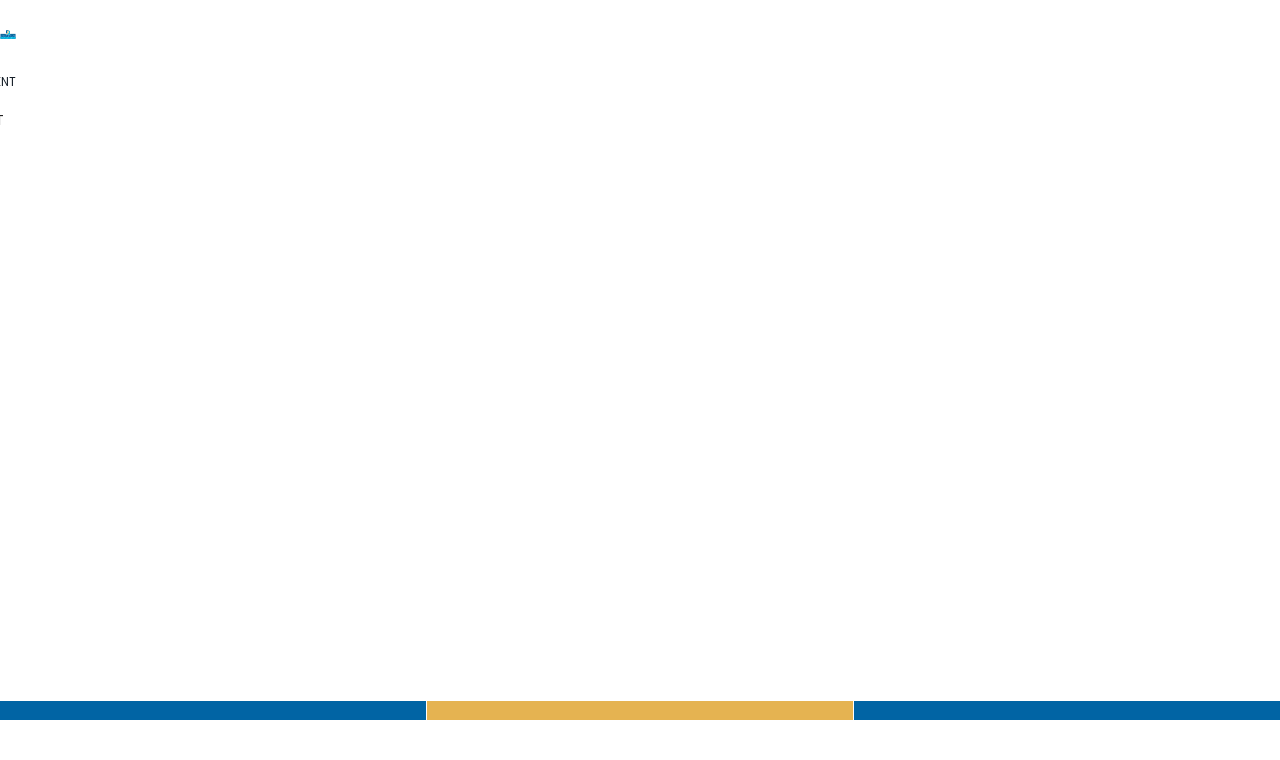

--- FILE ---
content_type: text/html
request_url: https://www.seidendental.com/dental-services/levittown-ny-gum-recontouring
body_size: 21959
content:
<!DOCTYPE html><!-- Last Published: Thu Jan 08 2026 17:59:38 GMT+0000 (Coordinated Universal Time) --><html data-wf-domain="www.seidendental.com" data-wf-page="65d6631334bdb7927d068197" data-wf-site="65d6631334bdb7927d068135" lang="en" data-wf-collection="65d6631334bdb7927d068140" data-wf-item-slug="levittown-ny-gum-recontouring"><head><meta charset="utf-8"/><title>Gum Recontouring &amp; Shaping Services in Levittown, NY.</title><meta content="Seiden Dental offers best in class Gum Recontouring &amp; Shaping services in Levittown, NY. Book a consultation online today." name="description"/><meta content="Gum Recontouring &amp; Shaping Services in Levittown, NY." property="og:title"/><meta content="Seiden Dental offers best in class Gum Recontouring &amp; Shaping services in Levittown, NY. Book a consultation online today." property="og:description"/><meta content="https://cdn.prod.website-files.com/65d6631334bdb7927d06813a/66219677e222453ec109d7e2_654b344f6fa9e8bc14373a9a_654b26370a01a8eb4630b5aa_gum-recontouring.jpeg" property="og:image"/><meta content="Gum Recontouring &amp; Shaping Services in Levittown, NY." property="twitter:title"/><meta content="Seiden Dental offers best in class Gum Recontouring &amp; Shaping services in Levittown, NY. Book a consultation online today." property="twitter:description"/><meta content="https://cdn.prod.website-files.com/65d6631334bdb7927d06813a/66219677e222453ec109d7e2_654b344f6fa9e8bc14373a9a_654b26370a01a8eb4630b5aa_gum-recontouring.jpeg" property="twitter:image"/><meta property="og:type" content="website"/><meta content="summary_large_image" name="twitter:card"/><meta content="width=device-width, initial-scale=1" name="viewport"/><meta content="Q9YSFm8QBqQEZS1lwz_f6mXxl3bLkrSOqxAK1nw1TEM" name="google-site-verification"/><link href="https://cdn.prod.website-files.com/65d6631334bdb7927d068135/css/wond-gdp-seiden.shared.f0de10c31.min.css" rel="stylesheet" type="text/css" integrity="sha384-8N4Qwxk7+A8F0DtjS+1nDFZiWLGRChY61bavY5Vpqyz0kgoeqBNA9BYrOefz7wB1" crossorigin="anonymous"/><link href="https://fonts.googleapis.com" rel="preconnect"/><link href="https://fonts.gstatic.com" rel="preconnect" crossorigin="anonymous"/><script src="https://ajax.googleapis.com/ajax/libs/webfont/1.6.26/webfont.js" type="text/javascript"></script><script type="text/javascript">WebFont.load({  google: {    families: ["Lato:100,100italic,300,300italic,400,400italic,700,700italic,900,900italic"]  }});</script><script src="https://use.typekit.net/lar7dcx.js" type="text/javascript"></script><script type="text/javascript">try{Typekit.load();}catch(e){}</script><script type="text/javascript">!function(o,c){var n=c.documentElement,t=" w-mod-";n.className+=t+"js",("ontouchstart"in o||o.DocumentTouch&&c instanceof DocumentTouch)&&(n.className+=t+"touch")}(window,document);</script><link href="https://cdn.prod.website-files.com/65d6631334bdb7927d068135/65d66cc6726dfb9f0f274ec7_SEIN_favicon.png" rel="shortcut icon" type="image/x-icon"/><link href="https://cdn.prod.website-files.com/65d6631334bdb7927d068135/65d66cd29b0abca901840c28_SEIN_webclip.png" rel="apple-touch-icon"/><link href="https://www.seidendental.com/dental-services/levittown-ny-gum-recontouring" rel="canonical"/><script src="https://www.google.com/recaptcha/api.js" type="text/javascript"></script><!-- Google Tag Manager -->
<script>(function(w,d,s,l,i){w[l]=w[l]||[];w[l].push({'gtm.start':
new Date().getTime(),event:'gtm.js'});var f=d.getElementsByTagName(s)[0],
j=d.createElement(s),dl=l!='dataLayer'?'&l='+l:'';j.async=true;j.src=
'https://www.googletagmanager.com/gtm.js?id='+i+dl;f.parentNode.insertBefore(j,f);
})(window,document,'script','dataLayer','GTM-PS84TGL5');</script>
<!-- End Google Tag Manager -->

<!-- [Swiper] -->
<link rel="stylesheet" href="https://cdn.jsdelivr.net/npm/swiper@10/swiper-bundle.min.css"/>
<!-- [Flatpickr] -->
<link rel="stylesheet" href="https://cdn.jsdelivr.net/npm/flatpickr/dist/flatpickr.min.css">
<script src="https://cdn.jsdelivr.net/npm/flatpickr"></script>
<!-- [Attributes by Finsweet] CMS Combine -->
<script async src="https://cdn.jsdelivr.net/npm/@finsweet/attributes-cmscombine@1/cmscombine.js"></script>
<!--Reparse HTML in CMS Fields-->
<script src="https://cdn.jsdelivr.net/npm/he@1.2.0/he.min.js"></script>
<!-- [Attributes by Finsweet] CMS slider -->
<script async src="https://cdn.jsdelivr.net/npm/@finsweet/attributes-cmsslider@1/cmsslider.js"></script>
<style>
  /* FORM STYLES */
.input-label {
  pointer-events: none;
}
.input::placeholder {
  opacity: 0;
  transition: opacity 0.2s ease-out;
}
.input:focus::placeholder {
  opacity: 1;
}
.input-label.floated {
  transform: translate(0px, -20px);
  font-size: 0.9rem;
}

/*GSAP Paragraph fix*/
.word {white-space: nowrap;}
  
 /* Swiper STYLES */
.swiper-pagination-bullets.swiper-pagination-horizontal {
	width: auto;
}

</style>

<!-- Google Tag Manager -->
<script>(function(w,d,s,l,i){w[l]=w[l]||[];w[l].push({'gtm.start':
new Date().getTime(),event:'gtm.js'});var f=d.getElementsByTagName(s)[0],
j=d.createElement(s),dl=l!='dataLayer'?'&l='+l:'';j.async=true;j.src=
'https://www.googletagmanager.com/gtm.js?id='+i+dl;f.parentNode.insertBefore(j,f);
})(window,document,'script','dataLayer','GTM-5XDZW688');</script>
<!-- End Google Tag Manager -->

<script type=""application/ld+json"">
{
  ""@context"": ""https://schema.org"",
  ""@type"": ""LocalBusiness"",
  ""name"": ""Seiden Dental"",
  ""url"": ""https://www.seidendental.com/"",
  ""logo"": ""https://cdn.prod.website-files.com/65d6631334bdb7927d068135/65d66a1cec5ec7c14bda66f9_SEIDEN-Logo_color-01.svg"",
  ""description"": ""Seiden Dental Excellence is a family dental practice in Levittown, NY - offering free $1000 off Invisalign through June!"",
  ""telephone"": ""(516) 830-4463"",
  ""address"": {
    ""streetAddress"": ""21 Division Ave"",
    ""addressLocality"": "" Levittown"",
    ""addressRegion"": ""NY"",
    ""postalCode"": ""11756"",
    ""addressCountry"": ""US"",
    ""@type"": ""PostalAddress""
  },
  ""sameAs"": [
    ""https://www.twitter.com/SeidenDental"",
    ""https://www.instagram.com/seidendental/"",
    ""https://www.youtube.com/channel/UCs67H4XuHKdL3VUltaNQ1nA"",
    ""https://www.facebook.com/pages/Seiden-Dental/334957553319510"",
    ""https://www.google.com/maps/place/Seiden+Dental+Excellence/data=!4m2!3m1!1s0x0:0xd09717fcebcde748?sa=X&ved=1t:2428&ictx=111""
  ],
  ""areaServed"": [
    ""Levittown, NY""
  ],
  ""openingHoursSpecification"": [
    {
      ""@type"": ""OpeningHoursSpecification"",
      ""dayOfWeek"": ""https://schema.org/Monday"",
      ""opens"": ""09:00"",
      ""closes"": ""20:00""
    },
    {
      ""@type"": ""OpeningHoursSpecification"",
      ""dayOfWeek"": ""https://schema.org/Tuesday"",
      ""opens"": ""10:00"",
      ""closes"": ""20:00""
    },
    {
      ""@type"": ""OpeningHoursSpecification"",
      ""dayOfWeek"": ""https://schema.org/Wednesday"",
      ""opens"": ""09:00"",
      ""closes"": ""20:00""
    },
    {
      ""@type"": ""OpeningHoursSpecification"",
      ""dayOfWeek"": ""https://schema.org/Thursday"",
      ""opens"": ""08:00"",
      ""closes"": ""18:00""
    },
    {
      ""@type"": ""OpeningHoursSpecification"",
      ""dayOfWeek"": ""https://schema.org/Friday"",
      ""opens"": ""08:00"",
      ""closes"": ""15:00""
    },
    {
      ""@type"": ""OpeningHoursSpecification"",
      ""dayOfWeek"": ""https://schema.org/Saturday"",
      ""opens"": ""08:00"",
      ""closes"": ""13:00""
    }
  ],
  ""hasOfferCatalog"": {
    ""@type"": ""OfferCatalog"",
    ""name"": ""Our Services"",
    ""itemListElement"": [
      {
        ""@type"": ""Offer"",
        ""itemOffered"": {
          ""@type"": ""Service"",
          ""name"": ""Clear Aligners"",
          ""description"": ""Transform your smile with clear aligners in Levittown, the innovative and discreet orthodontic solution. Call us today to schedule an appointment!"",
          ""sameAs"": ""https://www.seidendental.com/dental-services/clear-aligners""
        }
      },
      {
        ""@type"": ""Offer"",
        ""itemOffered"": {
          ""@type"": ""Service"",
          ""name"": ""Cosmetic Dental"",
          ""description"": ""Cosmetic dental bonding is one of the easiest and least expensive cosmetic dental procedures to improve your smile in Levittown, NY."",
          ""sameAs"": ""https://www.seidendental.com/dental-services/levittown-ny-cosmetic-bonding""
        }
      },
      {
        ""@type"": ""Offer"",
        ""itemOffered"": {
          ""@type"": ""Service"",
          ""name"": ""Cosmetic Dental Bonding"",
          ""description"": ""Cosmetic dental bonding is one of the easiest and least expensive cosmetic dental procedures to improve your smile in Levittown, NY."",
          ""sameAs"": ""https://www.seidendental.com/dental-services/levittown-ny-cosmetic-bonding""
        }
      },
      {
        ""@type"": ""Offer"",
        ""itemOffered"": {
          ""@type"": ""Service"",
          ""name"": ""Same Day Crowns"",
          ""description"": ""Anyone who is a candidate for a traditional crown can typically receive a CEREC\u00ae same day crown in our Levittown, NY office."",
          ""sameAs"": ""https://www.seidendental.com/dental-services/levittown-ny-crown-in-a-day""
        }
      },
      {
        ""@type"": ""Offer"",
        ""itemOffered"": {
          ""@type"": ""Service"",
          ""name"": ""Crowns"",
          ""description"": ""Call Seiden Dental today and ask us how our Levittown, NY dental crowns solutions can brighten your smile and your day!"",
          ""sameAs"": ""https://www.seidendental.com/dental-services/levittown-ny-crowns""
        }
      },
      {
        ""@type"": ""Offer"",
        ""itemOffered"": {
          ""@type"": ""Service"",
          ""name"": ""Dental Bridge"",
          ""description"": ""If You\u2019re Looking for a dental bridge in Levittown, NY, Call Seiden Dental to restore your smile. Contact us today to schedule your next appointment!"",
          ""sameAs"": ""https://www.seidendental.com/dental-services/levittown-ny-dental-bridge""
        }
      },
      {
        ""@type"": ""Offer"",
        ""itemOffered"": {
          ""@type"": ""Service"",
          ""name"": ""Dental Exams & X-Rays"",
          ""description"": ""Comprehensive New Patient Dental Exams & X-Rays in Levittown, NY. For more information regarding our services or team contact us directly!"",
          ""sameAs"": ""https://www.seidendental.com/dental-services/levittown-ny-dental-exam-and-x-rays""
        }
      },
      {
        ""@type"": ""Offer"",
        ""itemOffered"": {
          ""@type"": ""Service"",
          ""name"": ""Dental Implants"",
          ""description"": ""If You\u2019re Looking to Have a Dental Implant Procedure in Levittown, NY, Call Seiden Dental today to schedule an evalution."",
          ""sameAs"": ""https://www.seidendental.com/dental-services/levittown-ny-dental-implants""
        }
      }
    ]
  }
}
</script>

<!-- prisim tag -->
<script async src="https://next-api.patientprism.com/v1/snippet/991d5db2-8fdc-4379-954a-e9633b2c8631"></script>
<meta name="robots" content="all">

<script type="application/ld+json">
{
"@context": "https://schema.org/",
"@type": "Product",
"name": "Gum Recontouring",
"image": "https://cdn.prod.website-files.com/65d6631334bdb7927d06813a/66219677e222453ec109d7e2_654b344f6fa9e8bc14373a9a_654b26370a01a8eb4630b5aa_gum-recontouring.jpeg",
"description": "Seiden Dental offers best in class Gum Recontouring &amp; Shaping services in Levittown, NY. Book a consultation online today.",
"brand": {
"@type": "Brand",
"name": "Seiden Dental"
},
  "aggregateRating": {
    "@type": "AggregateRating",
    "ratingValue": "X",
    "bestRating": "X",
    "worstRating": "X",
    "ratingCount": "X"
  }
}
</script>

<link href="https://unpkg.com/beerslider/dist/BeerSlider.css" rel="stylesheet" type="text/css" />

<style>
/* BEFORE AFTER SLIDER */
  .beer-slider {
  display: block !important;
    height: 100% !important;
  }
  .beer-slider,
  .beer-slider>img {
    width: 100% !important;
  }
  
  .beer-range::-webkit-slider-thumb {
    -webkit-appearance: auto;
  }
/* SLIDER PAGINATION */
.swiper-pagination-bullets.swiper-pagination-horizontal {
	width: auto;
}
</style></head><body><div class="page-wrapper"><div class="page_code_wrap"><div class="page_code_utilities w-embed"><style>
/* UTILITY STYLES */
/* Wizardry Fluid Settings */
body { 
  min-height: 0vw;
  font-size: calc(0.4934210526315789vw + 0.506578947368421em);
}
/* Min Font Size */
@media screen and (max-width:991px) {
 body { font-size: 1em; }
}

/* defaults */
body { font-smoothing: antialiased; -webkit-font-smoothing: antialiased; }
h1, h2, h3, h4, h5, h6, p { margin-top: 0; margin-bottom: 0; }

/* remove scroll bounce */
body { overscroll-behavior: none; }

/* all link elements listed below to inherit color from their parent */
a {
color: inherit;
}

/* SR Only */
.sr-only{
   position:absolute;
   left:-10000px;
   top:auto;
   width:1px;
   height:1px;
   overflow:hidden;
}

/* prevent horizontal scroll */
.page-wrapper { overflow: clip; }

/* Prevents all click and hover interaction with an element */
.clickable-off {
  pointer-events: none;
}

/* Enables all click and hover interaction with an element */
.clickable-on{
  pointer-events: auto;
}

/* creates and maintains a 1:1 dimension of a div.*/
.div-square::after {
  content: "";
  display: block;
  padding-bottom: 100%;
}

/*Hide focus outline for main content element*/
    main:focus-visible {
    outline: -webkit-focus-ring-color auto 0px;
}

/* Make sure containers never lose their center alignment*/
.container-medium, .container-small, .container-large {
  margin-right: auto !important;
  margin-left: auto !important;
}

:is(h1, h2, h3, h4, h5, h6, p) a { text-decoration: underline; }

/* Remove top/Bottom margin on first/last element in any rich text*/
.w-richtext > *:first-child { margin-top: 0; }
.w-richtext > *:last-child { margin-bottom: 0; }

/* Remove bottom margin on last element in any rich text*/
.w-richtext>:last-child, .w-richtext ol li:last-child, .w-richtext ul li:last-child {
    margin-bottom: 0;
}

/* Hide empty paragraphs in a rich text element  */
.w-richtext p:empty{ display:none;}

/*Reset selects, buttons, and links styles*/
.w-input, .w-select, a {
color: inherit;
text-decoration: inherit;
font-size: inherit;
}

/* Adds inline flex display */
.display-inlineflex {
  display: inline-flex;
}

/*Apply "..." after 3 lines of text */
.text-style-3lines {
    display: -webkit-box;
    overflow: hidden;
    -webkit-line-clamp: 3;
    -webkit-box-orient: vertical;
}

/* Apply "..." after 2 lines of text */
.text-style-2lines {
    display: -webkit-box;
    overflow: hidden;
    -webkit-line-clamp: 2;
    -webkit-box-orient: vertical;
}
/* Apply "..." at 100% width */
.truncate-width { 
		width: 100%; 
    white-space: nowrap; 
    overflow: hidden; 
    text-overflow: ellipsis; 
}
/* Removes native scrollbar */
.no-scrollbar {
    -ms-overflow-style: none;  // IE 10+
    overflow: -moz-scrollbars-none;  // Firefox
}

.no-scrollbar::-webkit-scrollbar {
    display: none; // Safari and Chrome
}

/* These classes are never overwritten */
.hide {
  display: none !important;
}

@media screen and (min-width: 992px) {
    .hide-desktop-only {
        display: none !important;
    }
}

@media screen and (max-width: 991px) {
    .hide, .hide-tablet {
        display: none !important;
    }
}
  @media screen and (max-width: 767px) {
    .hide-mobile-landscape{
      display: none !important;
    }
}
  @media screen and (max-width: 479px) {
    .hide-mobile{
      display: none !important;
    }
}
 
.margin-0 {
  margin: 0rem !important;
}
  
.padding-0 {
  padding: 0rem !important;
}

.spacing-clean {
padding: 0rem !important;
margin: 0rem !important;
}

.margin-top {
  margin-right: 0rem !important;
  margin-bottom: 0rem !important;
  margin-left: 0rem !important;
}

.padding-top {
  padding-right: 0rem !important;
  padding-bottom: 0rem !important;
  padding-left: 0rem !important;
}
  
.margin-right {
  margin-top: 0rem !important;
  margin-bottom: 0rem !important;
  margin-left: 0rem !important;
}

.padding-right {
  padding-top: 0rem !important;
  padding-bottom: 0rem !important;
  padding-left: 0rem !important;
}

.margin-bottom {
  margin-top: 0rem !important;
  margin-right: 0rem !important;
  margin-left: 0rem !important;
}

.padding-bottom {
  padding-top: 0rem !important;
  padding-right: 0rem !important;
  padding-left: 0rem !important;
}

.margin-left {
  margin-top: 0rem !important;
  margin-right: 0rem !important;
  margin-bottom: 0rem !important;
}
  
.padding-left {
  padding-top: 0rem !important;
  padding-right: 0rem !important;
  padding-bottom: 0rem !important;
}
  
.margin-horizontal {
  margin-top: 0rem !important;
  margin-bottom: 0rem !important;
}

.padding-horizontal {
  padding-top: 0rem !important;
  padding-bottom: 0rem !important;
}

.margin-vertical {
  margin-right: 0rem !important;
  margin-left: 0rem !important;
}
  
.padding-vertical {
  padding-right: 0rem !important;
  padding-left: 0rem !important;
}


/* flex: reverse direction */
[reverse-direction="true"] { flex-direction: row-reverse; }
/* icon styles */
/**%#**/
[class*="ic1"] svg,
[class*="ic2"] svg { width: 100% !important; height: 100% !important; }
/**#%**/
[class*="ic1"] * { fill: currentColor !important; }
[class*="ic2"] * { stroke: currentColor !important; }

/* cover */
[class*="cf1"] { width: 100%; height: 100%; }
[class*="ca1"] { position: absolute; width: 100%; height: 100%; top: 0; left: 0; }

</style></div><div class="page_code_custom w-embed"><style>
/* CUSTOM STYLES */

/* links of nav */
  .text-button::after {
    content: '';
    position: absolute;
    bottom: 2px;
    left: 0px;
    right: 0px;
    height: 1px;
    background: #000000;
    opacity: 0;
    -webkit-transition: all 200ms ease;
    transition: all 200ms ease;
  }
  .text-button:hover::after{
    opacity: 1;
    bottom: -4px;
  }
  
/*Dark Mode */
[color-mode="2"] {
	--color--background: var(--dark--background);
  --color--text: var(--dark--text);
  --color--text-secondary: var(--dark--text-secondary);
	--color--button-background: var(--dark--button-background);
  --color--button-text: var(--dark--button-text);
}
/*Light Mode */
[color-mode="1"] {
	--color--background: var(--background);
  --color--text: var(--light--text);
  --color--text-secondary: var(--text-secondary);
	--color--button-background: var(--button-background);
  --color--button-text: var(--button-text);
}

/* hours-single-col=true */
[hours-col-1="true"].hours_grid {
  display: flex;
  flex-direction: column;
  flex-wrap: wrap;
  grid-column-gap: 0.8em;
  grid-row-gap: 0.8em;
}
/* Default - Button Secondary */
[button-secondary="true"] {
  background-color: transparent;
  color: var(--swatch--dark);
  border-color: var(--swatch--dark-opacity70);
}
/* Default - Button Secondary [ON HOVER] */
[button-secondary="true"]:hover {
  background-color: var(--swatch--dark);
  color: var(--swatch--white);
}
/* Icon-text_link [ON HOVER] - when inside .background-color-dark */
:is([section-mode="2"], [class*="background-color-dark"]) .icon-text_link:hover{
	color: var(--swatch--light);
}
/* Button Secondary - when inside .background-color-dark */
:is([section-mode="2"], [class*="background-color-dark"]) :is([button-secondary="true"], [class*="is-secondary"]) {
	border-color: var(--swatch--light);
	color: var(--swatch--light);
}

/* Button Secondary [ON HOVER] -  when inside .background-color-dark */
:is([section-mode="2"], [class*="background-color-dark"]) :is([button-secondary="true"], [class*="is-secondary"]):hover {
	background-color: var(--swatch--light);
	color: var(--swatch--dark);
}
/* Button Secondary - when inside .is-dark*/
:is([card-mode="2"], [class*="is-dark"]) :is([button-secondary="true"], [class*="is-secondary"]) {
	border-color: var(--swatch--light);
	color: var(--swatch--light);
}
/* Button Secondary [ON HOVER] - when inside .is-dark*/
:is([card-mode="2"], [class*="is-dark"]) :is([button-secondary="true"], [class*="is-secondary"]):hover {
	background-color: var(--swatch--light);
	color: var(--swatch--dark);
}
/* Button Secondary - when inside .is-light*/
:is([card-mode="1"], [class*="is-light"]) :is([button-secondary="true"], [class*="is-secondary"]) {
	border-color: var(--swatch--dark);
	color: var(--swatch--dark);
}
/* Button Secondary [ON HOVER] - when inside .is-light */
:is([card-mode="1"], [class*="is-light"]) :is([button-secondary="true"], [class*="is-secondary"]):hover {
	background-color: var(--swatch--dark);
	color: var(--swatch--light);
}

</style></div></div><div class="page-styles w-embed"><style>

.swiper-slide.is-active .slider-main_img {
	transform: scale(1.2);
}
  .beer-slider>img, .beer-reveal>img:first-child {
    min-height: 25em;
    object-fit: cover;
}
   .beer-reveal>img:first-child {
    max-height: 25em;
}

</style></div><div class="nav_wrap"><div data-collapse="medium" data-animation="default" data-duration="400" data-doc-height="1" data-easing="ease-in-out" data-easing2="ease" role="banner" class="nav_bar w-nav"><div class="nav_elements"><div id="w-node-_7491157e-9b45-bd9d-817b-1494e5dbdae6-e5dbdadf" class="nav_elements-container"><a href="/" id="w-node-_7491157e-9b45-bd9d-817b-1494e5dbdae4-e5dbdadf" class="nav_brand w-nav-brand"><img src="https://cdn.prod.website-files.com/65d6631334bdb7927d068135/65d66a1cec5ec7c14bda66f9_SEIDEN-Logo_color-01.svg" alt="" class="nav_logo"/></a><div id="w-node-_7491157e-9b45-bd9d-817b-1494e5dbdae7-e5dbdadf" class="nav_menu-wrapper"><div class="nav_menu-top"><a href="#" target="_blank" class="nav_icon-link w-inline-block"><div class="icon-link_icon adjust w-embed"><?xml version="1.0" encoding="UTF-8"?>
<svg width=" 100%" height=" 100%" version="1.1" viewBox="0 0 100 100" xmlns="http://www.w3.org/2000/svg">
 <g fill="currentColor">
  <path d="m80.5 38.699c-1.1016-16.398-14.5-29.199-30.5-29.199s-29.398 12.801-30.5 29.199c-0.40625 7.5508 1.8984 15 6.5 21l22.398 30c0.37891 0.50391 0.97266 0.80078 1.6016 0.80078s1.2227-0.29688 1.6016-0.80078l22.398-30c4.6016-6 6.9062-13.449 6.5-21zm-9.6992 18.602-20.801 27.898-20.801-27.898c-4.0156-5.2266-6.0391-11.719-5.6992-18.301 0.80078-12.602 11-25.5 26.5-25.5s25.699 12.898 26.5 25.5c0.33984 6.582-1.6836 13.074-5.6992 18.301z"/>
  <path d="m49.699 24.199c-4.0586-0.027344-7.957 1.5625-10.848 4.4102-2.8867 2.8516-4.5234 6.7344-4.5508 10.789-0.027343 4.0586 1.5586 7.9609 4.4102 10.848 2.8516 2.8906 6.7305 4.5273 10.789 4.5547 4.0586 0.023438 7.9609-1.5625 10.848-4.4102 2.8867-2.8516 4.5273-6.7344 4.5508-10.789 0.027343-4.0586-1.5586-7.9609-4.4102-10.852-2.8477-2.8867-6.7305-4.5234-10.789-4.5508zm0 26.602c-4.5859 0.039063-8.7461-2.6992-10.52-6.9297-1.7734-4.2305-0.8125-9.1172 2.4297-12.359 3.2461-3.2461 8.1289-4.207 12.363-2.4336 4.2305 1.7773 6.9688 5.9336 6.9258 10.523 0 6.1992-4.9961 11.242-11.199 11.297z"/>
 </g>
</svg></div><div class="padding-top padding-xxsmall"><div class="mob-hide">21 Division Ave, Levittown, NY 11756</div></div><div class="sr-only">This is some text inside of a div block.</div></a><a href="tel:+15167317660" class="nav_icon-link w-inline-block"><div class="icon-link_icon w-embed"><svg class="ProductIcon"
  xmlns="http://www.w3.org/2000/svg"
  width="24"
  height="24"
  viewBox="0 0 24 24"
  fill="none"
  stroke="currentColor"
  stroke-width="1.5"
  stroke-linecap="round"
  stroke-linejoin="round"
><path d="M22 16.92v3a2 2 0 0 1-2.18 2 19.79 19.79 0 0 1-8.63-3.07 19.5 19.5 0 0 1-6-6 19.79 19.79 0 0 1-3.07-8.67A2 2 0 0 1 4.11 2h3a2 2 0 0 1 2 1.72 12.84 12.84 0 0 0 .7 2.81 2 2 0 0 1-.45 2.11L8.09 9.91a16 16 0 0 0 6 6l1.27-1.27a2 2 0 0 1 2.11-.45 12.84 12.84 0 0 0 2.81.7A2 2 0 0 1 22 16.92z" />
</svg></div><div class="padding-top padding-xxsmall"><div class="mob-hide">(516) 731-7660</div></div><div class="sr-only">This is some text inside of a div block.</div></a><a scroll="disable" data-w-id="7491157e-9b45-bd9d-817b-1494e5dbdaf1" href="#" class="nav_icon-link w-inline-block"><div class="icon-link_icon w-embed"><svg xmlns="http://www.w3.org/2000/svg" width="24" height="24" viewBox="0 0 24 24" fill="none" stroke="currentColor" stroke-width="1.5" stroke-linecap="round" stroke-linejoin="round" class="feather feather-calendar"><rect x="3" y="4" width="18" height="18" rx="2" ry="2"></rect><line x1="16" y1="2" x2="16" y2="6"></line><line x1="8" y1="2" x2="8" y2="6"></line><line x1="3" y1="10" x2="21" y2="10"></line></svg></div><div class="padding-top padding-xxsmall"><div class="mob-hide">Book Appointment</div></div><div class="sr-only">Book Appointment</div></a></div><nav role="navigation" class="nav_elements-wrap w-nav-menu"><div data-hover="true" data-delay="0" class="nav_dropdown w-dropdown"><div class="nav_dropdown_toggle w-dropdown-toggle"><div class="dropdown_icon w-icon-dropdown-toggle"></div><div><a href="/levittown-dentists">About Us</a></div></div><nav class="nav_dropdown_list w-dropdown-list"><div class="nav_dropdown_pointer"><div class="nav_dropdown_wrapper"><div class="nav_dropdown_menu"><div class="nav_dropdown_menu-container"><div class="nav_dropdown_menu-column"><a href="/levittown-dentists#team" class="nav_dropdown_menu-link is-mobile-center w-inline-block"><div>Our Team</div></a><a href="/levittown-dentists#doctors" class="nav_dropdown_menu-link is-mobile-center w-inline-block"><div>Meet the Dentist</div></a><a href="/levittown-dentists#community" class="nav_dropdown_menu-link is-mobile-center w-inline-block"><div>Our Approach</div></a></div></div></div></div><div class="nav_pointer"></div></div></nav></div><div data-hover="true" data-delay="0" class="nav_dropdown w-dropdown"><div class="nav_dropdown_toggle w-dropdown-toggle"><div class="dropdown_icon w-icon-dropdown-toggle"></div><div>Services</div></div><nav class="nav_dropdown_list is-services-menu w-dropdown-list"><div class="nav_dropdown_pointer"><div class="nav_dropdown_wrapper"><div class="nav_dropdown_menu"><div class="nav_dropdown_menu-container"><div class="nav_dropdown_menu-column"><div class="w-dyn-list"><div role="list" class="menu-grid w-dyn-items"><div role="listitem" class="w-dyn-item"><a href="/dental-services/clear-aligners" class="nav_dropdown_menu-link w-inline-block"><div>Clear Aligners</div></a></div><div role="listitem" class="w-dyn-item"><a href="/dental-services/levittown-ny-cosmetic-bonding" class="nav_dropdown_menu-link w-inline-block"><div>Cosmetic Bonding</div></a></div><div role="listitem" class="w-dyn-item"><a href="/dental-services/cosmetic-dentistry" class="nav_dropdown_menu-link w-inline-block"><div>Cosmetic Dentistry</div></a></div><div role="listitem" class="w-dyn-item"><a href="/dental-services/levittown-ny-crown-in-a-day" class="nav_dropdown_menu-link w-inline-block"><div>Crown in a Day</div></a></div><div role="listitem" class="w-dyn-item"><a href="/dental-services/levittown-ny-crowns" class="nav_dropdown_menu-link w-inline-block"><div>Crowns</div></a></div><div role="listitem" class="w-dyn-item"><a href="/dental-services/levittown-ny-dental-bridge" class="nav_dropdown_menu-link w-inline-block"><div>Dental Bridges</div></a></div><div role="listitem" class="w-dyn-item"><a href="/dental-services/levittown-ny-dental-exam-and-x-rays" class="nav_dropdown_menu-link w-inline-block"><div>Dental Exam &amp; X-Rays</div></a></div><div role="listitem" class="w-dyn-item"><a href="/dental-services/levittown-ny-dental-implants" class="nav_dropdown_menu-link w-inline-block"><div>Dental Implants</div></a></div><div role="listitem" class="w-dyn-item"><a href="/dental-services/levittown-ny-dental-implants-all-on-4" class="nav_dropdown_menu-link w-inline-block"><div>Dental Implants: All-On-4</div></a></div><div role="listitem" class="w-dyn-item"><a href="/dental-services/levittown-ny-dental-sealants" class="nav_dropdown_menu-link w-inline-block"><div>Dental Sealants</div></a></div><div role="listitem" class="w-dyn-item"><a href="/dental-services/levittown-ny-dentures" class="nav_dropdown_menu-link w-inline-block"><div>Dentures</div></a></div><div role="listitem" class="w-dyn-item"><a href="/dental-services/levittown-ny-emergency-services" class="nav_dropdown_menu-link w-inline-block"><div>Emergency Services</div></a></div><div role="listitem" class="w-dyn-item"><a href="/dental-services/levittown-ny-fillings" class="nav_dropdown_menu-link w-inline-block"><div>Fillings</div></a></div><div role="listitem" class="w-dyn-item"><a href="/dental-services/full-mouth-rehabilitation" class="nav_dropdown_menu-link w-inline-block"><div>Full Mouth Rehabilitation</div></a></div><div role="listitem" class="w-dyn-item"><a href="/dental-services/levittown-ny-gum-recontouring" aria-current="page" class="nav_dropdown_menu-link w-inline-block w--current"><div>Gum Recontouring</div></a></div><div role="listitem" class="w-dyn-item"><a href="/dental-services/invisalign" class="nav_dropdown_menu-link w-inline-block"><div>Invisalign</div></a></div><div role="listitem" class="w-dyn-item"><a href="/dental-services/levittown-ny-oral-cancer-screening" class="nav_dropdown_menu-link w-inline-block"><div>Oral Cancer Screening</div></a></div><div role="listitem" class="w-dyn-item"><a href="/dental-services/levittown-ny-orthodontics" class="nav_dropdown_menu-link w-inline-block"><div>Orthodontics</div></a></div><div role="listitem" class="w-dyn-item"><a href="/dental-services/levittown-ny-periodontics" class="nav_dropdown_menu-link w-inline-block"><div>Periodontics</div></a></div><div role="listitem" class="w-dyn-item"><a href="/dental-services/levittown-ny-porcelain-veneers" class="nav_dropdown_menu-link w-inline-block"><div>Porcelain Veneers</div></a></div><div role="listitem" class="w-dyn-item"><a href="/dental-services/preventative-dentistry" class="nav_dropdown_menu-link w-inline-block"><div>Preventative Dentistry</div></a></div><div role="listitem" class="w-dyn-item"><a href="/dental-services/restorative-dentistry" class="nav_dropdown_menu-link w-inline-block"><div>Restorative Dentistry</div></a></div><div role="listitem" class="w-dyn-item"><a href="/dental-services/levittown-ny-root-canals" class="nav_dropdown_menu-link w-inline-block"><div>Root Canals</div></a></div><div role="listitem" class="w-dyn-item"><a href="/dental-services/levittown-ny-sleep-apnea-therapy" class="nav_dropdown_menu-link w-inline-block"><div>Sleep Apnea Therapy</div></a></div><div role="listitem" class="w-dyn-item"><a href="/dental-services/levittown-ny-smile-makeovers" class="nav_dropdown_menu-link w-inline-block"><div>Smile Makeovers</div></a></div><div role="listitem" class="w-dyn-item"><a href="/dental-services/levittown-ny-tmj-tmd" class="nav_dropdown_menu-link w-inline-block"><div>TMD &amp; TMJ Treatment</div></a></div><div role="listitem" class="w-dyn-item"><a href="/dental-services/levittown-ny-teeth-cleaning" class="nav_dropdown_menu-link w-inline-block"><div>Teeth Cleaning</div></a></div><div role="listitem" class="w-dyn-item"><a href="/dental-services/levittown-ny-teeth-whitening" class="nav_dropdown_menu-link w-inline-block"><div>Teeth Whitening</div></a></div><div role="listitem" class="w-dyn-item"><a href="/dental-services/levittown-ny-tooth-extractions" class="nav_dropdown_menu-link w-inline-block"><div>Tooth Extractions</div></a></div><div role="listitem" class="w-dyn-item"><a href="/dental-services/levittown-ny-wisdom-tooth-extraction" class="nav_dropdown_menu-link w-inline-block"><div>Wisdom Tooth Extraction</div></a></div></div></div><div class="menu-services_button"><a href="/dental-services" class="nav_dropdown_all-services w-inline-block"><div>All Services</div></a></div></div></div></div></div><div class="nav_pointer"></div></div></nav></div><div data-hover="true" data-delay="0" class="nav_dropdown w-dropdown"><div class="nav_dropdown_toggle w-dropdown-toggle"><div class="dropdown_icon w-icon-dropdown-toggle"></div><div>for patients</div></div><nav class="nav_dropdown_list w-dropdown-list"><div class="nav_dropdown_pointer"><div class="nav_dropdown_wrapper"><div class="nav_dropdown_menu"><div class="nav_dropdown_menu-container"><div class="nav_dropdown_menu-column"><a href="/for-patients#first-visit" class="nav_dropdown_menu-link is-mobile-center w-inline-block"><div>first visit</div></a><a href="/for-patients#payment-options" class="nav_dropdown_menu-link is-mobile-center w-inline-block"><div>Payment Options<br/></div></a><a href="https://pay.balancecollect.com/m/seidendental" target="_blank" class="nav_dropdown_menu-link is-mobile-center w-inline-block"><div>Pay Balance Online<br/></div></a><a href="/for-patients#accepted-insurance" class="nav_dropdown_menu-link is-mobile-center w-inline-block"><div>accepted insurance</div></a><a href="/for-patients#dental-financing" class="nav_dropdown_menu-link is-mobile-center w-inline-block"><div>dental financing</div></a><a href="/for-patients#patient-forms" class="nav_dropdown_menu-link is-mobile-center w-inline-block"><div>Patient Forms<br/></div></a></div></div></div></div><div class="nav_pointer"></div></div></nav></div><a href="/for-patients#payment-options" class="nav_link w-nav-link">Payment Options</a><a href="/for-patients#promotions" class="nav_link w-nav-link">Promotions</a><a href="/#reviews" class="nav_link w-nav-link">Reviews</a><a href="/contact-us" class="nav_link w-nav-link">Contact</a></nav></div><div id="w-node-_7491157e-9b45-bd9d-817b-1494e5dbdb2a-e5dbdadf" data-w-id="7491157e-9b45-bd9d-817b-1494e5dbdb2a" class="nav_mob-menu w-nav-button"><div data-is-ix2-target="1" class="nav_menu-lottie" data-w-id="7491157e-9b45-bd9d-817b-1494e5dbdb2b" data-animation-type="lottie" data-src="https://cdn.prod.website-files.com/6385a5975829334ff1dc3005/6385a597582933bc22dc3071_menu-nav-easey.json" data-loop="0" data-direction="1" data-autoplay="0" data-renderer="svg" data-default-duration="2.5833333333333335" data-duration="0"></div></div></div></div></div></div><main class="page-main"><div data-w-id="57afe37b-00a9-efe7-631d-dd46876c03cf" style="opacity:0" class="service_hero-section background-color-dark"><div data-w-id="57afe37b-00a9-efe7-631d-dd46876c03d0" class="bg-image-wrapper"><img loading="lazy" alt="" src="https://cdn.prod.website-files.com/65d6631334bdb7927d06813a/66219677e222453ec109d7e2_654b344f6fa9e8bc14373a9a_654b26370a01a8eb4630b5aa_gum-recontouring.jpeg" class="image"/><div class="overlay-50"></div></div><div class="container z-index-1"><div class="padding-global"><div class="padding-section-medium"><div class="service_hero-content"><div data-w-id="57afe37b-00a9-efe7-631d-dd46876c03d7" style="opacity:0" class="text-stacked text-align-center"><h1 id="w-node-be52658c-ba03-2046-1c08-b540ec386046-7d068197">Gum Recontouring in Levittown, NY</h1><h3 id="w-node-_2452383d-feb2-2fbf-b065-f0ff676e50c9-7d068197" class="services-hero_h3">If You’re Looking for Gum Recontouring in Levittown, NY, Call Seiden Dental.</h3><div id="w-node-_6ab96f17-ad49-5046-8133-d585ebe6e16b-7d068197" class="text-rich-text w-dyn-bind-empty w-richtext"></div><div id="w-node-ba4c2929-0a52-3a45-2962-fa3397bb5ef5-7d068197" class="margin-top margin-medium"><a button-secondary="true" data-w-id="0e0ad830-7783-4aa1-2362-ac01592e2b4c" href="#" class="button is-secondary w-button">Book appointment</a></div></div></div></div></div></div></div><div data-w-id="a77d9d71-913d-a5bc-6155-8dcc25b788d6" class="section_service-bar"><div class="service_bar"><div id="w-node-a77d9d71-913d-a5bc-6155-8dcc25b788d9-25b788d6" class="cta_contact-bar"><div class="service_bar_row"><a href="#" data-w-id="a77d9d71-913d-a5bc-6155-8dcc25b788db" class="cta_contact-bar_button w-inline-block"><div class="horiz-line"></div><div class="horiz-line bott-r"></div><div class="vert-line"></div><div class="vert-line bott-r"></div><div class="service_bar_content"><div class="service_icon w-embed"><?xml version="1.0" encoding="utf-8"?><!-- Uploaded to: SVG Repo, www.svgrepo.com, Generator: SVG Repo Mixer Tools -->
<svg width="100%" height="100%" viewBox="0 0 24 24" fill="none" xmlns="http://www.w3.org/2000/svg">
<path d="M3 9H21M7 3V5M17 3V5M6 12H8M11 12H13M16 12H18M6 15H8M11 15H13M16 15H18M6 18H8M11 18H13M16 18H18M6.2 21H17.8C18.9201 21 19.4802 21 19.908 20.782C20.2843 20.5903 20.5903 20.2843 20.782 19.908C21 19.4802 21 18.9201 21 17.8V8.2C21 7.07989 21 6.51984 20.782 6.09202C20.5903 5.71569 20.2843 5.40973 19.908 5.21799C19.4802 5 18.9201 5 17.8 5H6.2C5.0799 5 4.51984 5 4.09202 5.21799C3.71569 5.40973 3.40973 5.71569 3.21799 6.09202C3 6.51984 3 7.07989 3 8.2V17.8C3 18.9201 3 19.4802 3.21799 19.908C3.40973 20.2843 3.71569 20.5903 4.09202 20.782C4.51984 21 5.07989 21 6.2 21Z" stroke="currentColor" stroke-width="1.4" stroke-linecap="round"/>
</svg></div><div>Schedule<br/>your checkup</div></div></a></div></div><div id="w-node-a77d9d71-913d-a5bc-6155-8dcc25b788e6-25b788d6" class="cta_contact-bar background-color-orange"><div class="flex"><a href="https://maps.app.goo.gl/Sg6L69xKaevdgWbV8" data-w-id="a77d9d71-913d-a5bc-6155-8dcc25b788e8" target="_blank" class="cta_contact-bar_button w-inline-block"><div class="horiz-line"></div><div class="horiz-line bott-r"></div><div class="vert-line"></div><div class="vert-line bott-r"></div><div class="service_bar_content text-color-black"><div class="service_icon is-invert w-embed"><?xml version="1.0" encoding="utf-8"?><!-- Uploaded to: SVG Repo, www.svgrepo.com, Generator: SVG Repo Mixer Tools -->
<svg width="100%" height="100%" viewBox="0 0 24 24" fill="none" xmlns="http://www.w3.org/2000/svg">
<path d="M4 10.1433C4 5.64588 7.58172 2 12 2C16.4183 2 20 5.64588 20 10.1433C20 14.6055 17.4467 19.8124 13.4629 21.6744C12.5343 22.1085 11.4657 22.1085 10.5371 21.6744C6.55332 19.8124 4 14.6055 4 10.1433Z" stroke="#1C274C" stroke-width="1.5"/>
<circle cx="12" cy="10" r="3" stroke="currentColor" stroke-width="1"/>
</svg></div><div>Visit<br/>our practice</div></div></a></div></div><div id="w-node-a77d9d71-913d-a5bc-6155-8dcc25b788f3-25b788d6" class="cta_contact-bar"><div class="flex"><a href="tel:+15162737041" data-w-id="a77d9d71-913d-a5bc-6155-8dcc25b788f5" class="cta_contact-bar_button w-inline-block"><div class="horiz-line"></div><div class="horiz-line bott-r"></div><div class="vert-line"></div><div class="vert-line bott-r"></div><div class="service_bar_content"><div class="service_icon w-embed"><?xml version="1.0" encoding="utf-8"?><!-- Uploaded to: SVG Repo, www.svgrepo.com, Generator: SVG Repo Mixer Tools -->
<svg width="100%" height="100%" viewBox="0 0 24 24" fill="none" xmlns="http://www.w3.org/2000/svg">
<path d="M3 5.5C3 14.0604 9.93959 21 18.5 21C18.8862 21 19.2691 20.9859 19.6483 20.9581C20.0834 20.9262 20.3009 20.9103 20.499 20.7963C20.663 20.7019 20.8185 20.5345 20.9007 20.364C21 20.1582 21 19.9181 21 19.438V16.6207C21 16.2169 21 16.015 20.9335 15.842C20.8749 15.6891 20.7795 15.553 20.6559 15.4456C20.516 15.324 20.3262 15.255 19.9468 15.117L16.74 13.9509C16.2985 13.7904 16.0777 13.7101 15.8683 13.7237C15.6836 13.7357 15.5059 13.7988 15.3549 13.9058C15.1837 14.0271 15.0629 14.2285 14.8212 14.6314L14 16C11.3501 14.7999 9.2019 12.6489 8 10L9.36863 9.17882C9.77145 8.93713 9.97286 8.81628 10.0942 8.64506C10.2012 8.49408 10.2643 8.31637 10.2763 8.1317C10.2899 7.92227 10.2096 7.70153 10.0491 7.26005L8.88299 4.05321C8.745 3.67376 8.67601 3.48403 8.55442 3.3441C8.44701 3.22049 8.31089 3.12515 8.15802 3.06645C7.98496 3 7.78308 3 7.37932 3H4.56201C4.08188 3 3.84181 3 3.63598 3.09925C3.4655 3.18146 3.29814 3.33701 3.2037 3.50103C3.08968 3.69907 3.07375 3.91662 3.04189 4.35173C3.01413 4.73086 3 5.11378 3 5.5Z" stroke="currentColor" stroke-width="1.4" stroke-linecap="round" stroke-linejoin="round"/>
</svg></div><div>Call<br/>(516) 273-7041</div></div></a></div></div></div></div><section class="section_service-solution"><div class="padding-global"><div class="container"><div class="padding-section-medium"><div class="solution_grid"><div data-w-id="57afe37b-00a9-efe7-631d-dd46876c040b" class="image-container is-3-2"><img loading="lazy" alt="" src="https://cdn.prod.website-files.com/65d6631334bdb7927d06813a/66219677e222453ec109d7db_654b344f6fa9e8bc14373a9e_service-thumbnail-gum-contouring.webp" class="image"/></div><div data-w-id="57afe37b-00a9-efe7-631d-dd46876c040e" class="text-stacked"><h2 id="w-node-_57afe37b-00a9-efe7-631d-dd46876c040f-7d068197" class="solution-question">Gum recontouring, also called “gum lifting”, is a cosmetic dental procedure that focuses on reshaping an individual’s gum line.</h2><div id="w-node-_57afe37b-00a9-efe7-631d-dd46876c0411-7d068197" class="margin-bottom margin-small"><div id="w-node-_57afe37b-00a9-efe7-631d-dd46876c0412-7d068197" class="divider"></div></div><div id="w-node-_111d9c3a-ec8e-0d38-f14c-1fe0b96047a5-7d068197" class="text-rich-text w-richtext"><p>Whether it is removing excessive tissue or lengthening the crown of a tooth for a necessary restorative procedure, our dentists in Levittown, NY use a soft tissue laser to make the process quick and easy. You won’t have to worry about a traditional scalpel and suture method. With the soft tissue laser, we can quickly move along the gum line, cauterizing the tissue to minimize bleeding. You won’t feel any pain throughout the procedure and will undergo a much shorter recovery time.</p></div></div></div></div></div></div></section><div class="bg-image_section"><div data-w-id="d4008080-d742-4c14-7c20-2d48eedf8e01" class="bg-image-wrapper"><img src="https://cdn.prod.website-files.com/65d6631334bdb7927d068135/65d6631334bdb7927d0682e6_scott-webb-eA2z1JSzZFI-unsplash.jpg" loading="lazy" sizes="100vw" srcset="https://cdn.prod.website-files.com/65d6631334bdb7927d068135/65d6631334bdb7927d0682e6_scott-webb-eA2z1JSzZFI-unsplash-p-500.jpg 500w, https://cdn.prod.website-files.com/65d6631334bdb7927d068135/65d6631334bdb7927d0682e6_scott-webb-eA2z1JSzZFI-unsplash-p-800.jpg 800w, https://cdn.prod.website-files.com/65d6631334bdb7927d068135/65d6631334bdb7927d0682e6_scott-webb-eA2z1JSzZFI-unsplash-p-1080.jpg 1080w, https://cdn.prod.website-files.com/65d6631334bdb7927d068135/65d6631334bdb7927d0682e6_scott-webb-eA2z1JSzZFI-unsplash.jpg 1200w" alt="" class="image"/><div class="overlay-50 is-white"></div></div><div class="container-medium"><div class="padding-global"><div class="padding-section-medium"><div id="w-node-_57afe37b-00a9-efe7-631d-dd46876c0459-7d068197" data-w-id="57afe37b-00a9-efe7-631d-dd46876c0459" class="card is-dark z-index-2"><div id="w-node-_57afe37b-00a9-efe7-631d-dd46876c045a-7d068197" class="service-offer-text"><h2 id="w-node-_57afe37b-00a9-efe7-631d-dd46876c045b-7d068197" class="text-align-center">Common Reasons for Gum Recontouring in Levittown, NY:</h2><div id="w-node-_57afe37b-00a9-efe7-631d-dd46876c045d-7d068197" class="list-rich-text w-richtext"><ul role="list"><li>Balancing your gum line</li><li>Gums covering teeth</li><li>Teeth appear small</li><li>Improve oral health by reducing your chances of developing gum disease</li><li>Safer, more effective way to remove excess tissue and reshape the gum line</li></ul></div><div id="w-node-_57afe37b-00a9-efe7-631d-dd46876c0460-7d068197" class="margin-top margin-small"><a button-secondary="true" data-w-id="0e0ad830-7783-4aa1-2362-ac01592e2b4c" href="#" class="button is-secondary w-button">Request An appointment</a></div></div></div></div></div></div></div><section class="section_process-summary"><div class="container"><div class="padding-global"><div class="padding-section-medium"><div class="second-service-section"><div id="w-node-_4a4ab74a-8e5a-afd6-2aec-cd1bc46d513e-7d068197" class="image-container is-3-2 w-condition-invisible"><img loading="lazy" src="" alt="" class="image w-dyn-bind-empty"/></div><div id="w-node-_221d11f3-42a2-fc8e-1a61-1b262e8c8a41-7d068197" class="text-rich-text text-align-center w-richtext"><p>Soft tissue gum recontouring laser treatments come with numerous advantages. For one, the precision of the procedure is greatly improved. The laser cauterizes as it cuts to significantly decrease the risk of bleeding, creating a more comfortable process for you. In addition, this creates for a much faster recovery period. The laser also sterilizes as it works to destroy bacteria and prevent infection while your gums are sensitive for the next few of days. There also is minimal pain or discomfort when you have a gum recontouring procedure in our Levittown, NY office.</p></div></div></div></div></div></section><section id="all-on-4-full-arch-implant-procedure" class="section_service-specialties background-color-light w-condition-invisible"><div class="container"><div class="padding-global"><div class="padding-section-medium"><div class="text-stacked"><h2 data-w-id="57afe37b-00a9-efe7-631d-dd46876c0467" class="text-align-center w-dyn-bind-empty"></h2><div class="max-width-large align-center"><div class="text-weight-semibold text-align-center w-dyn-bind-empty w-richtext"></div></div></div><div data-w-id="58feea2c-4e6f-cad8-a591-2035fd6ee6e6" style="opacity:0" class="w-dyn-list"><div class="w-dyn-empty"><div>No items found.</div></div></div></div></div></div></section><section class="section_service-fact background-color-dark hide"><div class="container-large"><div class="padding-section-medium"><div class="service_fact-layout"><div data-w-id="57afe37b-00a9-efe7-631d-dd46876c041a" class="service_fact-container"><div class="clip"><h2 class="service_fact-header">Did you know…</h2></div><div class="service_faq-content"><img src="" alt="tooth icon" width="60" height="60" class="service_fact-icon w-dyn-bind-empty"/><div class="service_fact-text w-dyn-bind-empty w-richtext"></div></div></div><div data-w-id="57afe37b-00a9-efe7-631d-dd46876c0423" class="text-stacked text-align-center"><div id="w-node-_57afe37b-00a9-efe7-631d-dd46876c0424-7d068197" class="margin-bottom margin-medium"><h3 id="w-node-_57afe37b-00a9-efe7-631d-dd46876c0425-7d068197" class="text-size-h4">Ready to<br/>schedule your appointment?</h3></div><div id="w-node-a5bd74a6-a126-eb12-a0c7-30dc09edfb41-7d068197"><a button-secondary="true" href="tel:+15167317660" class="button w-button">Call (516) 731-7660</a></div></div></div></div><div class="padding-global"></div></div></section><div class="section_service-diff hide"><div class="container"><div class="padding-section-medium"><div class="padding-global"><div class="slider-main_component"><div swiper="slider" class="swiper is-slider-main w-dyn-list"><div class="w-dyn-empty"><div>No items found.</div></div></div><div class="slider-main_bottom-wrapper"><div class="swiper-buttons-wrapper"><a swiper="prev-button" href="#" class="slider-main_arrow-2 swiper-prev w-inline-block"><div class="slider-main_button-icon is-reversed w-embed"><svg xmlns="http://www.w3.org/2000/svg" width="100%" height="100%" viewBox="0 0 29.541 22.323">
  <g id="Group_44" data-name="Group 44" transform="translate(0 1.014)">
    <path id="Path_1" data-name="Path 1" d="M115.445,20.633l9.311-10.148L115.445.338" transform="translate(-97.25 -0.338)" fill="none" stroke="currentColor" stroke-miterlimit="10" stroke-width="3"/>
    <line id="Line_1" data-name="Line 1" x1="27.506" transform="translate(0 10.148)" fill="none" stroke="currentColor" stroke-miterlimit="10" stroke-width="3"/>
  </g>
</svg></div></a><a swiper="next-button" href="#" class="slider-main_arrow-2 swiper-next w-inline-block"><div class="slider-main_button-icon w-embed"><svg xmlns="http://www.w3.org/2000/svg" width="100%" height="100%" viewBox="0 0 29.541 22.323">
  <g id="Group_44" data-name="Group 44" transform="translate(0 1.014)">
    <path id="Path_1" data-name="Path 1" d="M115.445,20.633l9.311-10.148L115.445.338" transform="translate(-97.25 -0.338)" fill="none" stroke="currentColor" stroke-miterlimit="10" stroke-width="3"/>
    <line id="Line_1" data-name="Line 1" x1="27.506" transform="translate(0 10.148)" fill="none" stroke="currentColor" stroke-miterlimit="10" stroke-width="3"/>
  </g>
</svg></div></a></div><div class="swiper-bullet-wrapper is-slider-main hide"><div class="swiper-bullet is-active"></div><div class="swiper-bullet"></div></div><div swiper="pagination" class="swiper-bullet-wrapper is-slider-main"><div class="swiper-bullet is-active"></div><div class="swiper-bullet"></div></div><div swiper="scrollbar" class="swiper-drag-wrapper is-slider-main"><div class="swiper-drag is-slider-main"></div></div></div></div></div></div></div></div><section class="section_service-process background-color-dark hide"><div class="container"><div class="padding-global"><div class="padding-section-medium"><h2 data-w-id="9bc9f81c-76af-7268-c5bc-1b2acda16a37" class="w-dyn-bind-empty"></h2><div data-w-id="9bc9f81c-76af-7268-c5bc-1b2acda16a38" style="opacity:0" class="w-dyn-list"></div></div></div></div></section><section class="section_service-beforeafter background-color-light hide"><div class="container"><div class="padding-global"><div class="padding-section-medium"><div data-w-id="57afe37b-00a9-efe7-631d-dd46876c048b" style="opacity:0" class="card"><div class="grid-col-2 is-service-ba"><div id="w-node-_57afe37b-00a9-efe7-631d-dd46876c048d-7d068197" class="service_faq-sticky"><div id="w-node-_57afe37b-00a9-efe7-631d-dd46876c048e-7d068197" class="text-stacked is-land-text-center"><h3 id="w-node-_57afe37b-00a9-efe7-631d-dd46876c048f-7d068197" class="text-style-eyebrow">Before &amp; Afters</h3><div id="w-node-_57afe37b-00a9-efe7-631d-dd46876c0491-7d068197" class="margin-bottom margin-medium"><h3 id="w-node-_57afe37b-00a9-efe7-631d-dd46876c0492-7d068197" class="text-size-display">A smile is worth 1,000 words.</h3></div><div id="w-node-_57afe37b-00a9-efe7-631d-dd46876c0494-7d068197" class="text-size-medium">See real patient success stories.</div></div></div><div class="ba_container"><div class="ba_image-wrapper"><img loading="lazy" alt="Gum Recontouring" src="" class="ba_img-one w-dyn-bind-empty"/><img loading="lazy" alt="" src="" class="ba_image-two w-dyn-bind-empty"/></div></div></div></div></div></div></div></section><section class="section_service-cta background-color-dark"><div class="padding-global"><div class="container-large"><div class="padding-section-small"><div class="cta-content_max-width align-center"><div data-w-id="d7f3ca30-4ad3-17dd-99df-4d88ad4d4aa4" class="text-stacked text-align-center"><div id="w-node-d7f3ca30-4ad3-17dd-99df-4d88ad4d4aa5-7d068197" class="margin-bottom margin-small"><div class="cta-call_content w-richtext"><p><strong>Call Seiden Dental in Levittown, NY today at (516) 731-7660</strong> and ask us how our Levittown affordable dental denture solutions can brighten your smile and your day!</p></div></div><div id="w-node-d7f3ca30-4ad3-17dd-99df-4d88ad4d4aaa-7d068197"><a button-secondary="true" href="tel:+15167317660" class="button w-button">Call (516) 731-7660</a></div></div></div></div><div class="padding-global"></div></div></div></section><section class="section_service-faq"><div class="container"><div class="padding-global"><div class="padding-section-medium"><div data-w-id="57afe37b-00a9-efe7-631d-dd46876c049e" class="service_faq-layout"><div id="w-node-_57afe37b-00a9-efe7-631d-dd46876c049f-7d068197" data-w-id="57afe37b-00a9-efe7-631d-dd46876c049f" style="opacity:0" class="faq-content"><div data-w-id="57afe37b-00a9-efe7-631d-dd46876c04a0" class="text-stacked"><h2 id="w-node-_57afe37b-00a9-efe7-631d-dd46876c04a1-7d068197" class="w-dyn-bind-empty"></h2><div id="w-node-_57afe37b-00a9-efe7-631d-dd46876c04a3-7d068197" class="text-size-medium">Check out these frequently asked questions, or call us to speak with our team.<br/></div></div><div class="padding-top padding-medium"></div><div class="w-dyn-list"><div class="w-dyn-empty"><div>No items found.</div></div></div></div><div id="w-node-_57afe37b-00a9-efe7-631d-dd46876c04ce-7d068197" class="faq-sticky-image"><div class="image-background"><img src="https://cdn.prod.website-files.com/65d6631334bdb7927d068135/65d6631334bdb7927d0682f3_sara-groblechner-7TgbRVEYdYY-unsplash.jpg" loading="lazy" sizes="(max-width: 479px) 100vw, (max-width: 767px) 88vw, 44vw" srcset="https://cdn.prod.website-files.com/65d6631334bdb7927d068135/65d6631334bdb7927d0682f3_sara-groblechner-7TgbRVEYdYY-unsplash-p-500.jpg 500w, https://cdn.prod.website-files.com/65d6631334bdb7927d068135/65d6631334bdb7927d0682f3_sara-groblechner-7TgbRVEYdYY-unsplash-p-800.jpg 800w, https://cdn.prod.website-files.com/65d6631334bdb7927d068135/65d6631334bdb7927d0682f3_sara-groblechner-7TgbRVEYdYY-unsplash-p-1080.jpg 1080w, https://cdn.prod.website-files.com/65d6631334bdb7927d068135/65d6631334bdb7927d0682f3_sara-groblechner-7TgbRVEYdYY-unsplash-p-1600.jpg 1600w, https://cdn.prod.website-files.com/65d6631334bdb7927d068135/65d6631334bdb7927d0682f3_sara-groblechner-7TgbRVEYdYY-unsplash-p-2000.jpg 2000w, https://cdn.prod.website-files.com/65d6631334bdb7927d068135/65d6631334bdb7927d0682f3_sara-groblechner-7TgbRVEYdYY-unsplash-p-2600.jpg 2600w, https://cdn.prod.website-files.com/65d6631334bdb7927d068135/65d6631334bdb7927d0682f3_sara-groblechner-7TgbRVEYdYY-unsplash.jpg 3639w" alt="" class="image-full"/></div></div></div></div></div></div></section><section class="cta_section background-color-dark"><div data-w-id="9cdb82d3-17df-f28f-db58-9c2dc373ea81" class="bg-image-wrapper"><img src="https://cdn.prod.website-files.com/65d6631334bdb7927d068135/65d6631334bdb7927d0682fb_AdobeStock_298904450.avif" loading="lazy" sizes="(max-width: 1200px) 100vw, 1200px" srcset="https://cdn.prod.website-files.com/65d6631334bdb7927d068135/65d6631334bdb7927d0682fb_AdobeStock_298904450-p-500.avif 500w, https://cdn.prod.website-files.com/65d6631334bdb7927d068135/65d6631334bdb7927d0682fb_AdobeStock_298904450-p-800.avif 800w, https://cdn.prod.website-files.com/65d6631334bdb7927d068135/65d6631334bdb7927d0682fb_AdobeStock_298904450.avif 1200w" alt="" class="image"/><div class="overlay-50"></div></div><div id="w-node-_9cdb82d3-17df-f28f-db58-9c2dc373ea84-c373ea80" class="container-medium z-index-2"><div class="padding-global"><div class="padding-section-large"><div data-w-id="9cdb82d3-17df-f28f-db58-9c2dc373ea87" class="text-stacked text-align-center"><h3 id="w-node-_9cdb82d3-17df-f28f-db58-9c2dc373ea88-c373ea80" class="text-style-eyebrow">Learn more about all of our Levittown dental services and modern technology.</h3><div id="w-node-_9cdb82d3-17df-f28f-db58-9c2dc373ea8a-c373ea80" class="divider"></div><h2 id="w-node-_9cdb82d3-17df-f28f-db58-9c2dc373ea8b-c373ea80">Call or Book an Appointment Now at Our Levittown, NY Dentist Office</h2><div id="w-node-_9cdb82d3-17df-f28f-db58-9c2dc373ea8d-c373ea80" class="margin-top margin-small"><div class="button-group"><a button-secondary="true" data-w-id="0e0ad830-7783-4aa1-2362-ac01592e2b4c" href="#" class="button is-secondary w-button">Schedule Today</a><a href="tel:+15167317660" class="button w-button">Call (516) 731-7660</a></div></div></div></div></div></div></section></main><footer class="footer background-color-light"><div class="padding-global"><div class="container"><div data-w-id="14ded2d3-a182-b0d3-33b0-dd12a58910e1" class="partners-footer-grid"><div id="w-node-_3f4e6a0a-eb4f-a4ca-b677-dd3994f73d6e-4dfc1878" class="text-stacked"><img src="https://cdn.prod.website-files.com/65d6631334bdb7927d068135/6621a4865425e2d43153554f_top-dentist.webp" loading="lazy" id="w-node-_3f4e6a0a-eb4f-a4ca-b677-dd3994f73d6f-4dfc1878" alt="" class="partner-logos"/></div><div id="w-node-_14ded2d3-a182-b0d3-33b0-dd12a58910e2-4dfc1878" class="text-stacked"><img src="https://cdn.prod.website-files.com/65d6631334bdb7927d068135/65d6631334bdb7927d0681c8_american-dental-association.png" loading="lazy" id="w-node-_8a721898-a577-6e01-c037-ffc589031f4b-4dfc1878" alt="" class="partner-logos"/></div><div id="w-node-_355cdeee-249b-9dcd-b835-7ccd4fc50b4a-4dfc1878" class="text-stacked"><img src="https://cdn.prod.website-files.com/65d6631334bdb7927d068135/6621a487c23ad350e18ddbfd_nysda.webp" loading="lazy" id="w-node-_355cdeee-249b-9dcd-b835-7ccd4fc50b4b-4dfc1878" alt="" class="partner-logos"/></div><div id="w-node-_331fedb0-7fde-6a57-7a59-94f092b85e09-4dfc1878" class="text-stacked"><img src="https://cdn.prod.website-files.com/65d6631334bdb7927d068135/6621a4873105bd928b8f28b2_ncds.webp" loading="lazy" id="w-node-_331fedb0-7fde-6a57-7a59-94f092b85e0a-4dfc1878" alt="" class="partner-logos"/></div><div id="w-node-_3721454c-628d-708f-83fa-e3a6178f9b2c-4dfc1878" class="text-stacked"><img src="https://cdn.prod.website-files.com/65d6631334bdb7927d068135/6621a4e23105bd928b8f6d5b_Invisalign-Logo.webp" loading="lazy" id="w-node-_3721454c-628d-708f-83fa-e3a6178f9b2d-4dfc1878" alt="" class="partner-logos"/></div></div><div class="divider full-width"></div><div class="footer_padding"><div data-w-id="82a14e3c-7e28-ae1f-e405-fe634dfc187b" class="footer_grid"><img src="https://cdn.prod.website-files.com/65d6631334bdb7927d068135/65d66a1cec5ec7c14bda66f9_SEIDEN-Logo_color-01.svg" loading="lazy" id="w-node-_82a14e3c-7e28-ae1f-e405-fe634dfc187c-4dfc1878" alt="" class="footer_logo"/><div id="w-node-_8678d320-470b-1044-0a21-cfc64569bbe8-4dfc1878" class="w-layout-grid footer_social-list"><div class="button-group"><a button-secondary="" data-w-id="0e0ad830-7783-4aa1-2362-ac01592e2b4c" href="#" class="button is-secondary w-button">Book Now</a></div><a id="w-node-_8678d320-470b-1044-0a21-cfc64569bbe9-4dfc1878" href="https://www.facebook.com/pages/Seiden-Dental/334957553319510" target="_blank" class="footer_social_link w-inline-block"><div class="social-icon w-embed"><svg width="100%" height="100%" viewBox="0 0 24 24" fill="none" xmlns="http://www.w3.org/2000/svg">
<path d="M16.5 6H13.5C12.9477 6 12.5 6.44772 12.5 7V10H16.5C16.6137 9.99748 16.7216 10.0504 16.7892 10.1419C16.8568 10.2334 16.8758 10.352 16.84 10.46L16.1 12.66C16.0318 12.8619 15.8431 12.9984 15.63 13H12.5V20.5C12.5 20.7761 12.2761 21 12 21H9.5C9.22386 21 9 20.7761 9 20.5V13H7.5C7.22386 13 7 12.7761 7 12.5V10.5C7 10.2239 7.22386 10 7.5 10H9V7C9 4.79086 10.7909 3 13 3H16.5C16.7761 3 17 3.22386 17 3.5V5.5C17 5.77614 16.7761 6 16.5 6Z" fill="CurrentColor"/>
</svg></div><div class="sr-only">Facebook</div></a><a id="w-node-_8678d320-470b-1044-0a21-cfc64569bbeb-4dfc1878" href="https://www.instagram.com/seidendental/" target="_blank" class="footer_social_link w-inline-block"><div class="social-icon w-embed"><svg width="100%" height="100%" viewBox="0 0 24 24" fill="none" xmlns="http://www.w3.org/2000/svg">
<path fill-rule="evenodd" clip-rule="evenodd" d="M16 3H8C5.23858 3 3 5.23858 3 8V16C3 18.7614 5.23858 21 8 21H16C18.7614 21 21 18.7614 21 16V8C21 5.23858 18.7614 3 16 3ZM19.25 16C19.2445 17.7926 17.7926 19.2445 16 19.25H8C6.20735 19.2445 4.75549 17.7926 4.75 16V8C4.75549 6.20735 6.20735 4.75549 8 4.75H16C17.7926 4.75549 19.2445 6.20735 19.25 8V16ZM16.75 8.25C17.3023 8.25 17.75 7.80228 17.75 7.25C17.75 6.69772 17.3023 6.25 16.75 6.25C16.1977 6.25 15.75 6.69772 15.75 7.25C15.75 7.80228 16.1977 8.25 16.75 8.25ZM12 7.5C9.51472 7.5 7.5 9.51472 7.5 12C7.5 14.4853 9.51472 16.5 12 16.5C14.4853 16.5 16.5 14.4853 16.5 12C16.5027 10.8057 16.0294 9.65957 15.1849 8.81508C14.3404 7.97059 13.1943 7.49734 12 7.5ZM9.25 12C9.25 13.5188 10.4812 14.75 12 14.75C13.5188 14.75 14.75 13.5188 14.75 12C14.75 10.4812 13.5188 9.25 12 9.25C10.4812 9.25 9.25 10.4812 9.25 12Z" fill="CurrentColor"/>
</svg></div><div class="sr-only">Instagram</div></a><a id="w-node-_8678d320-470b-1044-0a21-cfc64569bbef-4dfc1878" href="https://www.twitter.com/SeidenDental" target="_blank" class="footer_social_link w-inline-block"><div class="social-icon padding--3 w-embed"><svg width=" 100%" height=" 100%" viewBox="0 0 1200 1227" fill="none" xmlns="http://www.w3.org/2000/svg">
<path d="M714.163 519.284L1160.89 0H1055.03L667.137 450.887L357.328 0H0L468.492 681.821L0 1226.37H105.866L515.491 750.218L842.672 1226.37H1200L714.137 519.284H714.163ZM569.165 687.828L521.697 619.934L144.011 79.6944H306.615L611.412 515.685L658.88 583.579L1055.08 1150.3H892.476L569.165 687.854V687.828Z" fill="currentColor"/>
</svg></div><div class="sr-only">Twitter</div></a><a id="w-node-_8678d320-470b-1044-0a21-cfc64569bbf1-4dfc1878" href="https://www.youtube.com/channel/UCs67H4XuHKdL3VUltaNQ1nA" target="_blank" class="footer_social_link w-inline-block"><div class="social-icon w-embed"><?xml version="1.0" encoding="UTF-8"?>
<svg width=" 100%" height=" 100%" version="1.1" viewBox="0 0 100 100" fill="currentColor" xmlns="http://www.w3.org/2000/svg">
 <path d="m71.5 27.5h-43c-6.0742 0-11 4.9258-11 11v23c0 6.0742 4.9258 11 11 11h43c6.0742 0 11-4.9258 11-11v-23c0-6.0742-4.9258-11-11-11zm-8.7695 22.941-19.5 10c-0.15625 0.078125-0.33984 0.074219-0.48828-0.015625-0.14844-0.089843-0.24219-0.25-0.24219-0.42578v-20c0-0.17578 0.09375-0.33594 0.24219-0.42578 0.14844-0.089844 0.33203-0.09375 0.48828-0.015625l19.5 10c0.16797 0.085937 0.27344 0.25781 0.27344 0.44531s-0.10547 0.35938-0.27344 0.44531z"/>
</svg></div><div class="sr-only">TikToc</div></a></div><div id="w-node-_82a14e3c-7e28-ae1f-e405-fe634dfc187f-4dfc1878" class="text-stacked is-footer"><div id="w-node-_82a14e3c-7e28-ae1f-e405-fe634dfc1880-4dfc1878" class="wrapper footer-info"><h5 class="heading-style-h6">Phone</h5><a href="tel:+15167317660" class="text-link is-footer w-inline-block"><div>(516) 731-7660</div></a></div><div id="w-node-_82a14e3c-7e28-ae1f-e405-fe634dfc1886-4dfc1878" class="wrapper footer-info"><h5 class="heading-style-h6">Email</h5><a href="mailto:seidendental2@gmail.com?subject=Website%20Lead" class="text-link is-footer w-inline-block"><div>seidendental2@gmail.com</div></a></div><div id="w-node-_82a14e3c-7e28-ae1f-e405-fe634dfc188c-4dfc1878" class="wrapper footer-info"><h5 class="heading-style-h6">Address</h5><a href="https://maps.app.goo.gl/Sg6L69xKaevdgWbV8" target="_blank" class="text-link is-footer w-inline-block"><div>21 Division Ave<br/>Levittown, NY 11756</div></a></div></div><div id="w-node-_82a14e3c-7e28-ae1f-e405-fe634dfc1894-4dfc1878" class="text-stacked"><h5 id="w-node-_82a14e3c-7e28-ae1f-e405-fe634dfc1895-4dfc1878" class="heading-style-h6">Hours</h5><div id="w-node-_82a14e3c-7e28-ae1f-e405-fe634dfc1897-4dfc1878" class="footer_hours-grid"><div id="w-node-_82a14e3c-7e28-ae1f-e405-fe634dfc1898-4dfc1878">Mon</div><div id="w-node-_82a14e3c-7e28-ae1f-e405-fe634dfc189a-4dfc1878">9 AM - 8 PM</div><div id="w-node-_82a14e3c-7e28-ae1f-e405-fe634dfc189c-4dfc1878">Tues</div><div id="w-node-_82a14e3c-7e28-ae1f-e405-fe634dfc189e-4dfc1878">10 AM - 8 PM</div><div id="w-node-_82a14e3c-7e28-ae1f-e405-fe634dfc18a0-4dfc1878">Wed</div><div id="w-node-_82a14e3c-7e28-ae1f-e405-fe634dfc18a2-4dfc1878">9 AM - 8 PM</div><div id="w-node-_82a14e3c-7e28-ae1f-e405-fe634dfc18a4-4dfc1878">Thurs</div><div id="w-node-_82a14e3c-7e28-ae1f-e405-fe634dfc18a6-4dfc1878">8 AM - 6 PM</div><div id="w-node-_82a14e3c-7e28-ae1f-e405-fe634dfc18a8-4dfc1878">Fri</div><div id="w-node-_82a14e3c-7e28-ae1f-e405-fe634dfc18aa-4dfc1878">8 AM - 3 PM</div><div id="w-node-_56ef8b71-6833-7a00-a9f2-bcb47d085d34-4dfc1878">Sat</div><div id="w-node-f055e223-8f96-6dc8-61dd-6e7a6c3b5c7d-4dfc1878">8 AM - 1 PM</div></div></div><div id="w-node-_82a14e3c-7e28-ae1f-e405-fe634dfc187d-4dfc1878" class="map"><div class="w-embed w-iframe"><iframe src="https://www.google.com/maps/embed?pb=!1m14!1m8!1m3!1d1463.6894983964091!2d-73.52926280672104!3d40.72504988522796!3m2!1i1024!2i768!4f13.1!3m3!1m2!1s0x89c27e26eb6ee105%3A0xd09717fcebcde748!2sSeiden%20Dental%20Excellence!5e0!3m2!1sen!2sus!4v1708550158089!5m2!1sen!2sus" width="100%" height="250" style="border:0;" allowfullscreen="" loading="lazy" referrerpolicy="no-referrer-when-downgrade"></iframe></div></div></div></div></div></div><div class="footer_bottom background-color-dark"><div class="footer_grid bottom"><a id="w-node-_82a14e3c-7e28-ae1f-e405-fe634dfc18b5-4dfc1878" data-w-id="82a14e3c-7e28-ae1f-e405-fe634dfc18b5" href="https://www.yourdigitalresource.com/" target="_blank" class="footer_wond-link w-inline-block"><div class="footer_wond-text">Website maintained By Digital resource</div></a><div id="w-node-_82a14e3c-7e28-ae1f-e405-fe634dfc18ba-4dfc1878" class="footer_copy-layout"><p id="w-node-_82a14e3c-7e28-ae1f-e405-fe634dfc18bb-4dfc1878" class="text-size-tiny">© Seiden Dental Excellence Partners <span id="current-year">2020</span></p><div class="hide-mobile-portrait">|</div><a href="https://www.guardiandentistry.com/careers/dental-office-careers" id="w-node-_82a14e3c-7e28-ae1f-e405-fe634dfc18bf-4dfc1878" target="_blank" class="text-size-tiny">Careers</a><div class="hide-mobile-portrait">|</div><a href="/privacy-policy" class="text-size-tiny">Privacy Policy</a></div></div></div></footer><div class="modal-1-popup"><div class="modal-w"><a scroll="enable" data-w-id="5cc5c74a-fd7d-876c-06ff-9a6d08d97eb1" href="#" class="modal-bg w-inline-block"><div class="sr-only">Close</div></a><div class="modal w-clearfix"><a scroll="enable" data-w-id="12bea9fb-72f7-a4c9-1e51-7750a2dffbbf" href="#" class="close-btn-w w-inline-block"><div class="close-btn-line is--1st"></div><div class="close-btn-line is--2nd"></div><div class="sr-only">Close</div></a><div class="modal-content-w"><div class="text-stacked is-popup"><div id="w-node-_12bea9fb-72f7-a4c9-1e51-7750a2dffbc6-a2dffbbe" class="popup_headline"><div class="text-stacked"><h3 id="w-node-_12bea9fb-72f7-a4c9-1e51-7750a2dffbc8-a2dffbbe" class="text-style-eyebrow">Get In Touch<br/></h3><div id="w-node-_12bea9fb-72f7-a4c9-1e51-7750a2dffbcb-a2dffbbe" class="margin-bottom margin-small"><h2 class="text-size-h3 text-color-primary">Request an Appointment</h2></div><div class="text-size-small">**Requested time is not final until you receive confirmation from our office.<br/>Please do not submit any Protected Health Information (PHI).</div></div></div><div id="w-node-_12bea9fb-72f7-a4c9-1e51-7750a2dffbd2-a2dffbbe" class="contact-form-wrap"><div class="w-form"><form id="wf-form-Appointment-Form" name="wf-form-Appointment-Form" data-name="Appointment Form" redirect="/thank-you" data-redirect="/thank-you" method="get" class="popup_form-wrapper" data-wf-page-id="65d6631334bdb7927d068197" data-wf-element-id="12bea9fb-72f7-a4c9-1e51-7750a2dffbd4" data-turnstile-sitekey="0x4AAAAAAAQTptj2So4dx43e"><div class="w-layout-grid contact-form-grid"><div id="w-node-_12bea9fb-72f7-a4c9-1e51-7750a2dffbd6-a2dffbbe" class="wrapper"><label for="modal-name" class="field-label">Name</label><input class="input w-input" maxlength="256" name="modal-name" data-name="modal-name" placeholder="First Last Name" type="text" id="modal-name"/></div><div id="w-node-_12bea9fb-72f7-a4c9-1e51-7750a2dffbda-a2dffbbe" class="wrapper"><label for="modal-phone" class="field-label">Phone</label><input class="input w-input" maxlength="256" name="modal-phone" data-name="modal-phone" placeholder="e.g. (999) 999 - 9999" type="tel" id="modal-phone" required=""/></div><div id="w-node-_12bea9fb-72f7-a4c9-1e51-7750a2dffbde-a2dffbbe" class="wrapper"><label for="modal-email" class="field-label">Email Address</label><input class="input w-input" maxlength="256" name="modal-email" data-name="modal-email" placeholder="address@email.com" type="email" id="modal-email" required=""/></div><div id="w-node-_12bea9fb-72f7-a4c9-1e51-7750a2dffbe2-a2dffbbe" class="wrapper"><label for="modal-message" class="field-label">Message:</label><textarea id="modal-message" name="modal-message" maxlength="5000" data-name="modal-message" placeholder="Your message" required="" class="input big w-input"></textarea></div><div id="w-node-_12bea9fb-72f7-a4c9-1e51-7750a2dffbe6-a2dffbbe" class="form-field-flex"><div id="w-node-_12bea9fb-72f7-a4c9-1e51-7750a2dffbe7-a2dffbbe" class="wrapper"><label for="modal-date" class="field-label">Preferred Date</label><input class="date w-input" maxlength="256" name="modal-date" data-name="modal-date" placeholder="Date / Time" type="text" id="modal-date" required=""/></div><div id="w-node-_12bea9fb-72f7-a4c9-1e51-7750a2dffbeb-a2dffbbe" class="wrapper"><label for="Date" class="field-label">AM/PM</label><div aria-label="add description here" role="radiogroup" class="fs-radio_group"><div class="fs-radio_column"><label class="fs-radio_field-3 w-radio"><div class="w-form-formradioinput w-form-formradioinput--inputType-custom fs-radio_button-3 w-radio-input"></div><input id="AM-2" type="radio" name="Radio" data-name="Radio" style="opacity:0;position:absolute;z-index:-1" value="AM"/><span fs-cmsfilter-field="category" fs-cmsfilter-active="is-active" class="fs-radio_label-3 w-form-label" for="AM-2">AM</span></label><label class="fs-radio_field-3 w-radio"><div class="w-form-formradioinput w-form-formradioinput--inputType-custom fs-radio_button-3 w-radio-input"></div><input id="PM-2" type="radio" name="Radio" data-name="Radio" style="opacity:0;position:absolute;z-index:-1" value="PM"/><span fs-cmsfilter-field="category" fs-cmsfilter-active="is-active" class="fs-radio_label-3 w-form-label" for="PM-2">PM</span></label></div></div></div></div><div class="wrapper"><div data-sitekey="6LetHdQqAAAAAGeEA_6WEELmOcZyC53B4kGfabF_" class="w-form-formrecaptcha g-recaptcha g-recaptcha-error g-recaptcha-disabled"></div></div><div class="margin-top margin-medium"><input type="submit" data-wait="Please wait..." class="button w-button" value="Submit"/></div></div></form><div class="status-message cc-success-message w-form-done"><div class="lf-form-success-icon" data-w-id="12bea9fb-72f7-a4c9-1e51-7750a2dffbfa" data-animation-type="lottie" data-src="https://cdn.prod.website-files.com/6385a5975829334ff1dc3005/6385a5975829337ea2dc3072_Success-Pack1-smooth.json" data-loop="0" data-direction="1" data-autoplay="1" data-is-ix2-target="0" data-renderer="svg" data-default-duration="2.24" data-duration="0"></div><div class="h3">Thank you!<br/>Your submission has been received!</div><div class="form-success-trigger"></div></div><div class="status-message cc-error-message w-form-fail"><div>Oops! Something went wrong while submitting the form.</div></div></div></div></div></div></div></div></div></div><script src="https://d3e54v103j8qbb.cloudfront.net/js/jquery-3.5.1.min.dc5e7f18c8.js?site=65d6631334bdb7927d068135" type="text/javascript" integrity="sha256-9/aliU8dGd2tb6OSsuzixeV4y/faTqgFtohetphbbj0=" crossorigin="anonymous"></script><script src="https://cdn.prod.website-files.com/65d6631334bdb7927d068135/js/wond-gdp-seiden.schunk.e0c428ff9737f919.js" type="text/javascript" integrity="sha384-ar82P9eriV3WGOD8Lkag3kPxxkFE9GSaSPalaC0MRlR/5aACGoFQNfyqt0dNuYvt" crossorigin="anonymous"></script><script src="https://cdn.prod.website-files.com/65d6631334bdb7927d068135/js/wond-gdp-seiden.a1133dd3.97b99b2af0eb6eeb.js" type="text/javascript" integrity="sha384-k4o6pNjj1HsUG9gzIvyQuE+O3xjCHMsPGTaB/SfgI20tClvPXioNozG5Kiu/b9x9" crossorigin="anonymous"></script><!-- Google Tag Manager (noscript) -->
<noscript><iframe src="https://www.googletagmanager.com/ns.html?id=GTM-PS84TGL5"
height="0" width="0" style="display:none;visibility:hidden"></iframe></noscript>
<!-- End Google Tag Manager (noscript) -->

<script src="https://static.elfsight.com/platform/platform.js" data-use-service-core defer></script>
<script src="https://cdnjs.cloudflare.com/ajax/libs/gsap/3.10.4/gsap.min.js"></script>
<script src="https://cdnjs.cloudflare.com/ajax/libs/gsap/3.10.4/ScrollTrigger.min.js"></script>
<script src="https://cdn.jsdelivr.net/npm/swiper@10/swiper-bundle.min.js"></script>
<script src="https://cdn.jsdelivr.net/gh/wonderistweb/custom-code/life-script.js"></script>


<!-- Flatpickr - Calendar -->
<script>
  var Webflow = Webflow || [];
  Webflow.push(function () {
    document.getElementsByClassName('date').flatpickr({
      enableTime: false,
      dateFormat: 'F d, Y',
      disable: [
        function(date) {
          // return true to disable
          return (date.getDay() === 0 || date.getDay() === 6);

        }
      ],
      locale: {
        "firstDayOfWeek": 7 // start week on Monday
      }
      // This outputs in the format of Month Day, Year HH:MM
      // There are a LOT of ways to format and it's super easy to swap. 
      // See here: https://flatpickr.js.org/formatting/
    });
  });
</script>

<!-- UserWay Accessibility -->
<script type="text/javascript">
  var _userway_config = {
    // uncomment the following line to override default position
    // position: '5',
    // uncomment the following line to override default size (values: small, large)
    // size: 'small', 
    // uncomment the following line to override default language (e.g., fr, de, es, he, nl, etc.)
    // language: null,
    // uncomment the following line to override color set via widget
    // color: 'null', 
    // uncomment the following line to override type set via widget(1=man, 2=chair, 3=eye)
    // type: 'null', 
    account: 'NUMZe26EuA'
  };
</script>
<script type="text/javascript" src="https://cdn.userway.org/widget.js"></script>

<!-- Instant Page -->
<script src="//instant.page/5.2.0" type="module" integrity="sha384-jnZyxPjiipYXnSU0ygqeac2q7CVYMbh84q0uHVRRxEtvFPiQYbXWUorga2aqZJ0z"></script>




<!-- Superflow Scripts -->
<script id="superflowToolbarScript" data-sf-platform="manual" async src="https://cdn.velt.dev/lib/superflow.js?apiKey=ockkGlKLaApkEOBShhbR&projectId=7596040924675990"></script>
<!-- Superflow Custom Naming -->
<script>
setTimeout(function() {
if (Velt && Velt.getCommentElement()) {
Velt.getCommentElement().setCustomPriority([
  {
    "id": "web",
    "name": "Web",
    "color": "#053535",
    "lightColor": "#DAE9E9",
  },
  {
    "id": "copy",
    "name": "Copy",
    "color": "#206767",
    "lightColor": "#DAE9E9",
  },
  {
    "id": "pm",
    "name": "PM",
    "color": "#509999",
    "lightColor": "#DAE9E9",
  },
  {
    "id": "design",
    "name": "Design",
    "color": "#DE6C5F",
    "lightColor": "#DAE9E9",
  },
]);

const filterConfig = {
  priority: {
    enable: true, // enable/disable priority filter
    name: "Team", // customize priority filter heading
    enableGrouping: false, // to enable/disable grouping based on priority filter
    multiSelection: true, // to enable/disable multiple selection
  },
};

	const commentsSidebar = document.querySelector(`velt-comments-sidebar`);
	commentsSidebar?.setAttribute("filter-config", JSON.stringify(filterConfig));

}}, 2000);
</script>
<!-- End Superflow Custom Naming -->
<!-- End Superflow Scripts -->

<script src="https://unpkg.com/beerslider/dist/BeerSlider.js"></script>

<script>
// HIDE SECTION WHEN EMPTY
    $('.w-dyn-empty').parents('.section_service-faq').each(function(){ $(this).hide()})
</script>

<!-- BeforeAfter SLIDER - Beer Slider  -->
<script>
  window.onload = function () {
    setTimeout(function () {
    $('.ba_image-wrapper').each(function (index, el) {
        let firstImage = $(this).find('img')[0].src;
        let secondImage =$(this).find('img')[1].src;
        let template = `
      	<div class="beer-slider" data-beer-label="before">
          <img src="${firstImage}">
          <div class="beer-reveal" data-beer-label="after">
            <img src="${secondImage}">
          </div>
        </div>
      `;
       $(this).find('img')[1].remove();
       $(this).find('img')[0].remove();
      $(this).append(template);
        $.fn.BeerSlider = function (options) {
          options = options || {};
          return this.each(function () {
            new BeerSlider(this, options);
          });
        };
      });

      $(".beer-slider").each(function (index, el) {
        $(el).BeerSlider({ start: $(el).data("start") })
      });

    })
  }
</script>

<!-- Start FEATURES slider - SWIPER  -->
<script>
$(".slider-main_component").each(function (index) {
  let loopMode = false;
  if ($(this).attr("loop-mode") === "true") {
    loopMode = true;
  }
  let sliderDuration = 300;
  if ($(this).attr("slider-duration") !== undefined) {
    sliderDuration = +$(this).attr("slider-duration");
  }
  const swiper = new Swiper($(this).find('[swiper="slider"]')[0], {
    speed: sliderDuration,
    loop: loopMode,
    autoHeight: false,
    centeredSlides: loopMode,
    followFinger: true,
    freeMode: false,
    slideToClickedSlide: false,
    slidesPerView: 1,
    spaceBetween: "4%",
    rewind: false,
    mousewheel: {
      forceToAxis: true
    },
    keyboard: {
      enabled: true,
      onlyInViewport: true
    },
    breakpoints: {
      // mobile landscape
      480: {
        slidesPerView: 1,
        spaceBetween: "4%"
      },
      // tablet
      768: {
        slidesPerView: 2,
        spaceBetween: "4%"
      },
      // desktop
      992: {
        slidesPerView: 3,
        spaceBetween: "2%"
      }
    },
    pagination: {
      el: $(this).find('[swiper="pagination"]')[0],
      bulletActiveClass: "is-active",
      bulletClass: "swiper-bullet",
      bulletElement: "button",
      clickable: true
    },
    navigation: {
      nextEl: $(this).find('[swiper="next-button"]')[0],
      prevEl: $(this).find('[swiper="prev-button"]')[0],
      disabledClass: "is-disabled"
    },
    scrollbar: {
      el: $(this).find('[swiper="scrollbar"]')[0],
      draggable: true,
      dragClass: "swiper-drag",
      snapOnRelease: true
    },
    slideActiveClass: "is-active",
    slideDuplicateActiveClass: "is-active"
  });
});
</script>
</body></html>

--- FILE ---
content_type: text/html; charset=utf-8
request_url: https://www.google.com/recaptcha/api2/anchor?ar=1&k=6LetHdQqAAAAAGeEA_6WEELmOcZyC53B4kGfabF_&co=aHR0cHM6Ly93d3cuc2VpZGVuZGVudGFsLmNvbTo0NDM.&hl=en&v=PoyoqOPhxBO7pBk68S4YbpHZ&size=normal&anchor-ms=20000&execute-ms=30000&cb=24lt16fxpouk
body_size: 49460
content:
<!DOCTYPE HTML><html dir="ltr" lang="en"><head><meta http-equiv="Content-Type" content="text/html; charset=UTF-8">
<meta http-equiv="X-UA-Compatible" content="IE=edge">
<title>reCAPTCHA</title>
<style type="text/css">
/* cyrillic-ext */
@font-face {
  font-family: 'Roboto';
  font-style: normal;
  font-weight: 400;
  font-stretch: 100%;
  src: url(//fonts.gstatic.com/s/roboto/v48/KFO7CnqEu92Fr1ME7kSn66aGLdTylUAMa3GUBHMdazTgWw.woff2) format('woff2');
  unicode-range: U+0460-052F, U+1C80-1C8A, U+20B4, U+2DE0-2DFF, U+A640-A69F, U+FE2E-FE2F;
}
/* cyrillic */
@font-face {
  font-family: 'Roboto';
  font-style: normal;
  font-weight: 400;
  font-stretch: 100%;
  src: url(//fonts.gstatic.com/s/roboto/v48/KFO7CnqEu92Fr1ME7kSn66aGLdTylUAMa3iUBHMdazTgWw.woff2) format('woff2');
  unicode-range: U+0301, U+0400-045F, U+0490-0491, U+04B0-04B1, U+2116;
}
/* greek-ext */
@font-face {
  font-family: 'Roboto';
  font-style: normal;
  font-weight: 400;
  font-stretch: 100%;
  src: url(//fonts.gstatic.com/s/roboto/v48/KFO7CnqEu92Fr1ME7kSn66aGLdTylUAMa3CUBHMdazTgWw.woff2) format('woff2');
  unicode-range: U+1F00-1FFF;
}
/* greek */
@font-face {
  font-family: 'Roboto';
  font-style: normal;
  font-weight: 400;
  font-stretch: 100%;
  src: url(//fonts.gstatic.com/s/roboto/v48/KFO7CnqEu92Fr1ME7kSn66aGLdTylUAMa3-UBHMdazTgWw.woff2) format('woff2');
  unicode-range: U+0370-0377, U+037A-037F, U+0384-038A, U+038C, U+038E-03A1, U+03A3-03FF;
}
/* math */
@font-face {
  font-family: 'Roboto';
  font-style: normal;
  font-weight: 400;
  font-stretch: 100%;
  src: url(//fonts.gstatic.com/s/roboto/v48/KFO7CnqEu92Fr1ME7kSn66aGLdTylUAMawCUBHMdazTgWw.woff2) format('woff2');
  unicode-range: U+0302-0303, U+0305, U+0307-0308, U+0310, U+0312, U+0315, U+031A, U+0326-0327, U+032C, U+032F-0330, U+0332-0333, U+0338, U+033A, U+0346, U+034D, U+0391-03A1, U+03A3-03A9, U+03B1-03C9, U+03D1, U+03D5-03D6, U+03F0-03F1, U+03F4-03F5, U+2016-2017, U+2034-2038, U+203C, U+2040, U+2043, U+2047, U+2050, U+2057, U+205F, U+2070-2071, U+2074-208E, U+2090-209C, U+20D0-20DC, U+20E1, U+20E5-20EF, U+2100-2112, U+2114-2115, U+2117-2121, U+2123-214F, U+2190, U+2192, U+2194-21AE, U+21B0-21E5, U+21F1-21F2, U+21F4-2211, U+2213-2214, U+2216-22FF, U+2308-230B, U+2310, U+2319, U+231C-2321, U+2336-237A, U+237C, U+2395, U+239B-23B7, U+23D0, U+23DC-23E1, U+2474-2475, U+25AF, U+25B3, U+25B7, U+25BD, U+25C1, U+25CA, U+25CC, U+25FB, U+266D-266F, U+27C0-27FF, U+2900-2AFF, U+2B0E-2B11, U+2B30-2B4C, U+2BFE, U+3030, U+FF5B, U+FF5D, U+1D400-1D7FF, U+1EE00-1EEFF;
}
/* symbols */
@font-face {
  font-family: 'Roboto';
  font-style: normal;
  font-weight: 400;
  font-stretch: 100%;
  src: url(//fonts.gstatic.com/s/roboto/v48/KFO7CnqEu92Fr1ME7kSn66aGLdTylUAMaxKUBHMdazTgWw.woff2) format('woff2');
  unicode-range: U+0001-000C, U+000E-001F, U+007F-009F, U+20DD-20E0, U+20E2-20E4, U+2150-218F, U+2190, U+2192, U+2194-2199, U+21AF, U+21E6-21F0, U+21F3, U+2218-2219, U+2299, U+22C4-22C6, U+2300-243F, U+2440-244A, U+2460-24FF, U+25A0-27BF, U+2800-28FF, U+2921-2922, U+2981, U+29BF, U+29EB, U+2B00-2BFF, U+4DC0-4DFF, U+FFF9-FFFB, U+10140-1018E, U+10190-1019C, U+101A0, U+101D0-101FD, U+102E0-102FB, U+10E60-10E7E, U+1D2C0-1D2D3, U+1D2E0-1D37F, U+1F000-1F0FF, U+1F100-1F1AD, U+1F1E6-1F1FF, U+1F30D-1F30F, U+1F315, U+1F31C, U+1F31E, U+1F320-1F32C, U+1F336, U+1F378, U+1F37D, U+1F382, U+1F393-1F39F, U+1F3A7-1F3A8, U+1F3AC-1F3AF, U+1F3C2, U+1F3C4-1F3C6, U+1F3CA-1F3CE, U+1F3D4-1F3E0, U+1F3ED, U+1F3F1-1F3F3, U+1F3F5-1F3F7, U+1F408, U+1F415, U+1F41F, U+1F426, U+1F43F, U+1F441-1F442, U+1F444, U+1F446-1F449, U+1F44C-1F44E, U+1F453, U+1F46A, U+1F47D, U+1F4A3, U+1F4B0, U+1F4B3, U+1F4B9, U+1F4BB, U+1F4BF, U+1F4C8-1F4CB, U+1F4D6, U+1F4DA, U+1F4DF, U+1F4E3-1F4E6, U+1F4EA-1F4ED, U+1F4F7, U+1F4F9-1F4FB, U+1F4FD-1F4FE, U+1F503, U+1F507-1F50B, U+1F50D, U+1F512-1F513, U+1F53E-1F54A, U+1F54F-1F5FA, U+1F610, U+1F650-1F67F, U+1F687, U+1F68D, U+1F691, U+1F694, U+1F698, U+1F6AD, U+1F6B2, U+1F6B9-1F6BA, U+1F6BC, U+1F6C6-1F6CF, U+1F6D3-1F6D7, U+1F6E0-1F6EA, U+1F6F0-1F6F3, U+1F6F7-1F6FC, U+1F700-1F7FF, U+1F800-1F80B, U+1F810-1F847, U+1F850-1F859, U+1F860-1F887, U+1F890-1F8AD, U+1F8B0-1F8BB, U+1F8C0-1F8C1, U+1F900-1F90B, U+1F93B, U+1F946, U+1F984, U+1F996, U+1F9E9, U+1FA00-1FA6F, U+1FA70-1FA7C, U+1FA80-1FA89, U+1FA8F-1FAC6, U+1FACE-1FADC, U+1FADF-1FAE9, U+1FAF0-1FAF8, U+1FB00-1FBFF;
}
/* vietnamese */
@font-face {
  font-family: 'Roboto';
  font-style: normal;
  font-weight: 400;
  font-stretch: 100%;
  src: url(//fonts.gstatic.com/s/roboto/v48/KFO7CnqEu92Fr1ME7kSn66aGLdTylUAMa3OUBHMdazTgWw.woff2) format('woff2');
  unicode-range: U+0102-0103, U+0110-0111, U+0128-0129, U+0168-0169, U+01A0-01A1, U+01AF-01B0, U+0300-0301, U+0303-0304, U+0308-0309, U+0323, U+0329, U+1EA0-1EF9, U+20AB;
}
/* latin-ext */
@font-face {
  font-family: 'Roboto';
  font-style: normal;
  font-weight: 400;
  font-stretch: 100%;
  src: url(//fonts.gstatic.com/s/roboto/v48/KFO7CnqEu92Fr1ME7kSn66aGLdTylUAMa3KUBHMdazTgWw.woff2) format('woff2');
  unicode-range: U+0100-02BA, U+02BD-02C5, U+02C7-02CC, U+02CE-02D7, U+02DD-02FF, U+0304, U+0308, U+0329, U+1D00-1DBF, U+1E00-1E9F, U+1EF2-1EFF, U+2020, U+20A0-20AB, U+20AD-20C0, U+2113, U+2C60-2C7F, U+A720-A7FF;
}
/* latin */
@font-face {
  font-family: 'Roboto';
  font-style: normal;
  font-weight: 400;
  font-stretch: 100%;
  src: url(//fonts.gstatic.com/s/roboto/v48/KFO7CnqEu92Fr1ME7kSn66aGLdTylUAMa3yUBHMdazQ.woff2) format('woff2');
  unicode-range: U+0000-00FF, U+0131, U+0152-0153, U+02BB-02BC, U+02C6, U+02DA, U+02DC, U+0304, U+0308, U+0329, U+2000-206F, U+20AC, U+2122, U+2191, U+2193, U+2212, U+2215, U+FEFF, U+FFFD;
}
/* cyrillic-ext */
@font-face {
  font-family: 'Roboto';
  font-style: normal;
  font-weight: 500;
  font-stretch: 100%;
  src: url(//fonts.gstatic.com/s/roboto/v48/KFO7CnqEu92Fr1ME7kSn66aGLdTylUAMa3GUBHMdazTgWw.woff2) format('woff2');
  unicode-range: U+0460-052F, U+1C80-1C8A, U+20B4, U+2DE0-2DFF, U+A640-A69F, U+FE2E-FE2F;
}
/* cyrillic */
@font-face {
  font-family: 'Roboto';
  font-style: normal;
  font-weight: 500;
  font-stretch: 100%;
  src: url(//fonts.gstatic.com/s/roboto/v48/KFO7CnqEu92Fr1ME7kSn66aGLdTylUAMa3iUBHMdazTgWw.woff2) format('woff2');
  unicode-range: U+0301, U+0400-045F, U+0490-0491, U+04B0-04B1, U+2116;
}
/* greek-ext */
@font-face {
  font-family: 'Roboto';
  font-style: normal;
  font-weight: 500;
  font-stretch: 100%;
  src: url(//fonts.gstatic.com/s/roboto/v48/KFO7CnqEu92Fr1ME7kSn66aGLdTylUAMa3CUBHMdazTgWw.woff2) format('woff2');
  unicode-range: U+1F00-1FFF;
}
/* greek */
@font-face {
  font-family: 'Roboto';
  font-style: normal;
  font-weight: 500;
  font-stretch: 100%;
  src: url(//fonts.gstatic.com/s/roboto/v48/KFO7CnqEu92Fr1ME7kSn66aGLdTylUAMa3-UBHMdazTgWw.woff2) format('woff2');
  unicode-range: U+0370-0377, U+037A-037F, U+0384-038A, U+038C, U+038E-03A1, U+03A3-03FF;
}
/* math */
@font-face {
  font-family: 'Roboto';
  font-style: normal;
  font-weight: 500;
  font-stretch: 100%;
  src: url(//fonts.gstatic.com/s/roboto/v48/KFO7CnqEu92Fr1ME7kSn66aGLdTylUAMawCUBHMdazTgWw.woff2) format('woff2');
  unicode-range: U+0302-0303, U+0305, U+0307-0308, U+0310, U+0312, U+0315, U+031A, U+0326-0327, U+032C, U+032F-0330, U+0332-0333, U+0338, U+033A, U+0346, U+034D, U+0391-03A1, U+03A3-03A9, U+03B1-03C9, U+03D1, U+03D5-03D6, U+03F0-03F1, U+03F4-03F5, U+2016-2017, U+2034-2038, U+203C, U+2040, U+2043, U+2047, U+2050, U+2057, U+205F, U+2070-2071, U+2074-208E, U+2090-209C, U+20D0-20DC, U+20E1, U+20E5-20EF, U+2100-2112, U+2114-2115, U+2117-2121, U+2123-214F, U+2190, U+2192, U+2194-21AE, U+21B0-21E5, U+21F1-21F2, U+21F4-2211, U+2213-2214, U+2216-22FF, U+2308-230B, U+2310, U+2319, U+231C-2321, U+2336-237A, U+237C, U+2395, U+239B-23B7, U+23D0, U+23DC-23E1, U+2474-2475, U+25AF, U+25B3, U+25B7, U+25BD, U+25C1, U+25CA, U+25CC, U+25FB, U+266D-266F, U+27C0-27FF, U+2900-2AFF, U+2B0E-2B11, U+2B30-2B4C, U+2BFE, U+3030, U+FF5B, U+FF5D, U+1D400-1D7FF, U+1EE00-1EEFF;
}
/* symbols */
@font-face {
  font-family: 'Roboto';
  font-style: normal;
  font-weight: 500;
  font-stretch: 100%;
  src: url(//fonts.gstatic.com/s/roboto/v48/KFO7CnqEu92Fr1ME7kSn66aGLdTylUAMaxKUBHMdazTgWw.woff2) format('woff2');
  unicode-range: U+0001-000C, U+000E-001F, U+007F-009F, U+20DD-20E0, U+20E2-20E4, U+2150-218F, U+2190, U+2192, U+2194-2199, U+21AF, U+21E6-21F0, U+21F3, U+2218-2219, U+2299, U+22C4-22C6, U+2300-243F, U+2440-244A, U+2460-24FF, U+25A0-27BF, U+2800-28FF, U+2921-2922, U+2981, U+29BF, U+29EB, U+2B00-2BFF, U+4DC0-4DFF, U+FFF9-FFFB, U+10140-1018E, U+10190-1019C, U+101A0, U+101D0-101FD, U+102E0-102FB, U+10E60-10E7E, U+1D2C0-1D2D3, U+1D2E0-1D37F, U+1F000-1F0FF, U+1F100-1F1AD, U+1F1E6-1F1FF, U+1F30D-1F30F, U+1F315, U+1F31C, U+1F31E, U+1F320-1F32C, U+1F336, U+1F378, U+1F37D, U+1F382, U+1F393-1F39F, U+1F3A7-1F3A8, U+1F3AC-1F3AF, U+1F3C2, U+1F3C4-1F3C6, U+1F3CA-1F3CE, U+1F3D4-1F3E0, U+1F3ED, U+1F3F1-1F3F3, U+1F3F5-1F3F7, U+1F408, U+1F415, U+1F41F, U+1F426, U+1F43F, U+1F441-1F442, U+1F444, U+1F446-1F449, U+1F44C-1F44E, U+1F453, U+1F46A, U+1F47D, U+1F4A3, U+1F4B0, U+1F4B3, U+1F4B9, U+1F4BB, U+1F4BF, U+1F4C8-1F4CB, U+1F4D6, U+1F4DA, U+1F4DF, U+1F4E3-1F4E6, U+1F4EA-1F4ED, U+1F4F7, U+1F4F9-1F4FB, U+1F4FD-1F4FE, U+1F503, U+1F507-1F50B, U+1F50D, U+1F512-1F513, U+1F53E-1F54A, U+1F54F-1F5FA, U+1F610, U+1F650-1F67F, U+1F687, U+1F68D, U+1F691, U+1F694, U+1F698, U+1F6AD, U+1F6B2, U+1F6B9-1F6BA, U+1F6BC, U+1F6C6-1F6CF, U+1F6D3-1F6D7, U+1F6E0-1F6EA, U+1F6F0-1F6F3, U+1F6F7-1F6FC, U+1F700-1F7FF, U+1F800-1F80B, U+1F810-1F847, U+1F850-1F859, U+1F860-1F887, U+1F890-1F8AD, U+1F8B0-1F8BB, U+1F8C0-1F8C1, U+1F900-1F90B, U+1F93B, U+1F946, U+1F984, U+1F996, U+1F9E9, U+1FA00-1FA6F, U+1FA70-1FA7C, U+1FA80-1FA89, U+1FA8F-1FAC6, U+1FACE-1FADC, U+1FADF-1FAE9, U+1FAF0-1FAF8, U+1FB00-1FBFF;
}
/* vietnamese */
@font-face {
  font-family: 'Roboto';
  font-style: normal;
  font-weight: 500;
  font-stretch: 100%;
  src: url(//fonts.gstatic.com/s/roboto/v48/KFO7CnqEu92Fr1ME7kSn66aGLdTylUAMa3OUBHMdazTgWw.woff2) format('woff2');
  unicode-range: U+0102-0103, U+0110-0111, U+0128-0129, U+0168-0169, U+01A0-01A1, U+01AF-01B0, U+0300-0301, U+0303-0304, U+0308-0309, U+0323, U+0329, U+1EA0-1EF9, U+20AB;
}
/* latin-ext */
@font-face {
  font-family: 'Roboto';
  font-style: normal;
  font-weight: 500;
  font-stretch: 100%;
  src: url(//fonts.gstatic.com/s/roboto/v48/KFO7CnqEu92Fr1ME7kSn66aGLdTylUAMa3KUBHMdazTgWw.woff2) format('woff2');
  unicode-range: U+0100-02BA, U+02BD-02C5, U+02C7-02CC, U+02CE-02D7, U+02DD-02FF, U+0304, U+0308, U+0329, U+1D00-1DBF, U+1E00-1E9F, U+1EF2-1EFF, U+2020, U+20A0-20AB, U+20AD-20C0, U+2113, U+2C60-2C7F, U+A720-A7FF;
}
/* latin */
@font-face {
  font-family: 'Roboto';
  font-style: normal;
  font-weight: 500;
  font-stretch: 100%;
  src: url(//fonts.gstatic.com/s/roboto/v48/KFO7CnqEu92Fr1ME7kSn66aGLdTylUAMa3yUBHMdazQ.woff2) format('woff2');
  unicode-range: U+0000-00FF, U+0131, U+0152-0153, U+02BB-02BC, U+02C6, U+02DA, U+02DC, U+0304, U+0308, U+0329, U+2000-206F, U+20AC, U+2122, U+2191, U+2193, U+2212, U+2215, U+FEFF, U+FFFD;
}
/* cyrillic-ext */
@font-face {
  font-family: 'Roboto';
  font-style: normal;
  font-weight: 900;
  font-stretch: 100%;
  src: url(//fonts.gstatic.com/s/roboto/v48/KFO7CnqEu92Fr1ME7kSn66aGLdTylUAMa3GUBHMdazTgWw.woff2) format('woff2');
  unicode-range: U+0460-052F, U+1C80-1C8A, U+20B4, U+2DE0-2DFF, U+A640-A69F, U+FE2E-FE2F;
}
/* cyrillic */
@font-face {
  font-family: 'Roboto';
  font-style: normal;
  font-weight: 900;
  font-stretch: 100%;
  src: url(//fonts.gstatic.com/s/roboto/v48/KFO7CnqEu92Fr1ME7kSn66aGLdTylUAMa3iUBHMdazTgWw.woff2) format('woff2');
  unicode-range: U+0301, U+0400-045F, U+0490-0491, U+04B0-04B1, U+2116;
}
/* greek-ext */
@font-face {
  font-family: 'Roboto';
  font-style: normal;
  font-weight: 900;
  font-stretch: 100%;
  src: url(//fonts.gstatic.com/s/roboto/v48/KFO7CnqEu92Fr1ME7kSn66aGLdTylUAMa3CUBHMdazTgWw.woff2) format('woff2');
  unicode-range: U+1F00-1FFF;
}
/* greek */
@font-face {
  font-family: 'Roboto';
  font-style: normal;
  font-weight: 900;
  font-stretch: 100%;
  src: url(//fonts.gstatic.com/s/roboto/v48/KFO7CnqEu92Fr1ME7kSn66aGLdTylUAMa3-UBHMdazTgWw.woff2) format('woff2');
  unicode-range: U+0370-0377, U+037A-037F, U+0384-038A, U+038C, U+038E-03A1, U+03A3-03FF;
}
/* math */
@font-face {
  font-family: 'Roboto';
  font-style: normal;
  font-weight: 900;
  font-stretch: 100%;
  src: url(//fonts.gstatic.com/s/roboto/v48/KFO7CnqEu92Fr1ME7kSn66aGLdTylUAMawCUBHMdazTgWw.woff2) format('woff2');
  unicode-range: U+0302-0303, U+0305, U+0307-0308, U+0310, U+0312, U+0315, U+031A, U+0326-0327, U+032C, U+032F-0330, U+0332-0333, U+0338, U+033A, U+0346, U+034D, U+0391-03A1, U+03A3-03A9, U+03B1-03C9, U+03D1, U+03D5-03D6, U+03F0-03F1, U+03F4-03F5, U+2016-2017, U+2034-2038, U+203C, U+2040, U+2043, U+2047, U+2050, U+2057, U+205F, U+2070-2071, U+2074-208E, U+2090-209C, U+20D0-20DC, U+20E1, U+20E5-20EF, U+2100-2112, U+2114-2115, U+2117-2121, U+2123-214F, U+2190, U+2192, U+2194-21AE, U+21B0-21E5, U+21F1-21F2, U+21F4-2211, U+2213-2214, U+2216-22FF, U+2308-230B, U+2310, U+2319, U+231C-2321, U+2336-237A, U+237C, U+2395, U+239B-23B7, U+23D0, U+23DC-23E1, U+2474-2475, U+25AF, U+25B3, U+25B7, U+25BD, U+25C1, U+25CA, U+25CC, U+25FB, U+266D-266F, U+27C0-27FF, U+2900-2AFF, U+2B0E-2B11, U+2B30-2B4C, U+2BFE, U+3030, U+FF5B, U+FF5D, U+1D400-1D7FF, U+1EE00-1EEFF;
}
/* symbols */
@font-face {
  font-family: 'Roboto';
  font-style: normal;
  font-weight: 900;
  font-stretch: 100%;
  src: url(//fonts.gstatic.com/s/roboto/v48/KFO7CnqEu92Fr1ME7kSn66aGLdTylUAMaxKUBHMdazTgWw.woff2) format('woff2');
  unicode-range: U+0001-000C, U+000E-001F, U+007F-009F, U+20DD-20E0, U+20E2-20E4, U+2150-218F, U+2190, U+2192, U+2194-2199, U+21AF, U+21E6-21F0, U+21F3, U+2218-2219, U+2299, U+22C4-22C6, U+2300-243F, U+2440-244A, U+2460-24FF, U+25A0-27BF, U+2800-28FF, U+2921-2922, U+2981, U+29BF, U+29EB, U+2B00-2BFF, U+4DC0-4DFF, U+FFF9-FFFB, U+10140-1018E, U+10190-1019C, U+101A0, U+101D0-101FD, U+102E0-102FB, U+10E60-10E7E, U+1D2C0-1D2D3, U+1D2E0-1D37F, U+1F000-1F0FF, U+1F100-1F1AD, U+1F1E6-1F1FF, U+1F30D-1F30F, U+1F315, U+1F31C, U+1F31E, U+1F320-1F32C, U+1F336, U+1F378, U+1F37D, U+1F382, U+1F393-1F39F, U+1F3A7-1F3A8, U+1F3AC-1F3AF, U+1F3C2, U+1F3C4-1F3C6, U+1F3CA-1F3CE, U+1F3D4-1F3E0, U+1F3ED, U+1F3F1-1F3F3, U+1F3F5-1F3F7, U+1F408, U+1F415, U+1F41F, U+1F426, U+1F43F, U+1F441-1F442, U+1F444, U+1F446-1F449, U+1F44C-1F44E, U+1F453, U+1F46A, U+1F47D, U+1F4A3, U+1F4B0, U+1F4B3, U+1F4B9, U+1F4BB, U+1F4BF, U+1F4C8-1F4CB, U+1F4D6, U+1F4DA, U+1F4DF, U+1F4E3-1F4E6, U+1F4EA-1F4ED, U+1F4F7, U+1F4F9-1F4FB, U+1F4FD-1F4FE, U+1F503, U+1F507-1F50B, U+1F50D, U+1F512-1F513, U+1F53E-1F54A, U+1F54F-1F5FA, U+1F610, U+1F650-1F67F, U+1F687, U+1F68D, U+1F691, U+1F694, U+1F698, U+1F6AD, U+1F6B2, U+1F6B9-1F6BA, U+1F6BC, U+1F6C6-1F6CF, U+1F6D3-1F6D7, U+1F6E0-1F6EA, U+1F6F0-1F6F3, U+1F6F7-1F6FC, U+1F700-1F7FF, U+1F800-1F80B, U+1F810-1F847, U+1F850-1F859, U+1F860-1F887, U+1F890-1F8AD, U+1F8B0-1F8BB, U+1F8C0-1F8C1, U+1F900-1F90B, U+1F93B, U+1F946, U+1F984, U+1F996, U+1F9E9, U+1FA00-1FA6F, U+1FA70-1FA7C, U+1FA80-1FA89, U+1FA8F-1FAC6, U+1FACE-1FADC, U+1FADF-1FAE9, U+1FAF0-1FAF8, U+1FB00-1FBFF;
}
/* vietnamese */
@font-face {
  font-family: 'Roboto';
  font-style: normal;
  font-weight: 900;
  font-stretch: 100%;
  src: url(//fonts.gstatic.com/s/roboto/v48/KFO7CnqEu92Fr1ME7kSn66aGLdTylUAMa3OUBHMdazTgWw.woff2) format('woff2');
  unicode-range: U+0102-0103, U+0110-0111, U+0128-0129, U+0168-0169, U+01A0-01A1, U+01AF-01B0, U+0300-0301, U+0303-0304, U+0308-0309, U+0323, U+0329, U+1EA0-1EF9, U+20AB;
}
/* latin-ext */
@font-face {
  font-family: 'Roboto';
  font-style: normal;
  font-weight: 900;
  font-stretch: 100%;
  src: url(//fonts.gstatic.com/s/roboto/v48/KFO7CnqEu92Fr1ME7kSn66aGLdTylUAMa3KUBHMdazTgWw.woff2) format('woff2');
  unicode-range: U+0100-02BA, U+02BD-02C5, U+02C7-02CC, U+02CE-02D7, U+02DD-02FF, U+0304, U+0308, U+0329, U+1D00-1DBF, U+1E00-1E9F, U+1EF2-1EFF, U+2020, U+20A0-20AB, U+20AD-20C0, U+2113, U+2C60-2C7F, U+A720-A7FF;
}
/* latin */
@font-face {
  font-family: 'Roboto';
  font-style: normal;
  font-weight: 900;
  font-stretch: 100%;
  src: url(//fonts.gstatic.com/s/roboto/v48/KFO7CnqEu92Fr1ME7kSn66aGLdTylUAMa3yUBHMdazQ.woff2) format('woff2');
  unicode-range: U+0000-00FF, U+0131, U+0152-0153, U+02BB-02BC, U+02C6, U+02DA, U+02DC, U+0304, U+0308, U+0329, U+2000-206F, U+20AC, U+2122, U+2191, U+2193, U+2212, U+2215, U+FEFF, U+FFFD;
}

</style>
<link rel="stylesheet" type="text/css" href="https://www.gstatic.com/recaptcha/releases/PoyoqOPhxBO7pBk68S4YbpHZ/styles__ltr.css">
<script nonce="T2yaTn6nW5_grEqynWpcYQ" type="text/javascript">window['__recaptcha_api'] = 'https://www.google.com/recaptcha/api2/';</script>
<script type="text/javascript" src="https://www.gstatic.com/recaptcha/releases/PoyoqOPhxBO7pBk68S4YbpHZ/recaptcha__en.js" nonce="T2yaTn6nW5_grEqynWpcYQ">
      
    </script></head>
<body><div id="rc-anchor-alert" class="rc-anchor-alert"></div>
<input type="hidden" id="recaptcha-token" value="[base64]">
<script type="text/javascript" nonce="T2yaTn6nW5_grEqynWpcYQ">
      recaptcha.anchor.Main.init("[\x22ainput\x22,[\x22bgdata\x22,\x22\x22,\[base64]/[base64]/[base64]/KE4oMTI0LHYsdi5HKSxMWihsLHYpKTpOKDEyNCx2LGwpLFYpLHYpLFQpKSxGKDE3MSx2KX0scjc9ZnVuY3Rpb24obCl7cmV0dXJuIGx9LEM9ZnVuY3Rpb24obCxWLHYpe04odixsLFYpLFZbYWtdPTI3OTZ9LG49ZnVuY3Rpb24obCxWKXtWLlg9KChWLlg/[base64]/[base64]/[base64]/[base64]/[base64]/[base64]/[base64]/[base64]/[base64]/[base64]/[base64]\\u003d\x22,\[base64]\x22,\x22wow3w4cJMUzDjMOgw7VJFHbCmsKZdSPDu3gIwrDCuizCt0DDlxU4wq7DthXDvBVMNHhkw7zCgj/ClsKcTRNmZMOLHVbCrMOxw7XDpg7Cg8K2U1h7w7JGwr5FTSbCgD/[base64]/Cl8OiYsKAZVowwqDDtFMAwqMmGsK8wqbCn20hw5gkEMKhw4XCt8Ocw5zCsMKREsKIXCJUARnDgsOrw6otwqtzQGUtw7rDpELDtsKuw5/CosO6wrjCicOCwocQV8KyYh/CuWzDmsOHwohdMcK/LWvCqjfDisOgw4bDisKNVSnCl8KBNzPCvn4FYMOQwqPDgMKlw4oAA2NLZG7CksKcw6gcZsOjF2rDqMK7YH3Cr8Opw7FYcsKZE8KXR8KeLsKpwrpfwoDCtiobwqtww4/DgRhmwrLCrmo6wrTDsndiCMOPwrhFw5XDjljCpGsPwrTCt8Obw67ClcK8w4BEFU94Qk3CpjxJWcKISWLDiMKsYTd4XsOFwrkRNDcgecOUw7rDrxbDnMORVsOTVsO1IcKyw6JweSkKVTo7eyp3wqnDp28zAhxow7xgw7Uxw57DmwddUDRqA3vCl8K8w5JGXR0eLMOCwo/DsCLDucO2IHLDqzViDTdswpjCvgQGwpsnaUXCpsOnwpPCizrCngnDgQUdw6LDvsKJw4Qxw71efUTChsK1w63Dn8OER8OYDsORwoBRw5g6WRrDgsKKwoPCliAYf2jCvsOsU8K0w7RfwovCuUB6KMOKMsKUSFPCjnMCDG/DnFPDv8OzwpQddMK9UcKjw59qJsKoP8Otw5LCmWfCgcOMw7o1bMOPSyk+FMO7w7nCt8OSw77Cg1Nvw457wp3CvnYeOA1/[base64]/DvXNyw5jDjkMdw7w1w7jDigHCsgkaw7LCtGJBNHZfUVLDuA91CMOrTgHCqcOQbsO6wqdUD8KZwpvCiMOxw4TCo0vCpnAOZRc8EF16w4vDoD1qeC/CglxGwrDCosOXw4BROcKxwr3Dj0ACLsKURjbCukPCt3g2wrHDg8KoGBVHw4LDkG3DocOeFsKpw7Y8wpc4w74if8OxB8KSw5LDksKCMnJow5XDtMK/[base64]/w6xlURDCs8KyKgp8KzrCtcKbTsOhwqDDiMOdRsK4w4h6BcKrwqZWwpPClMKqEk1Pwq0hw71ewr4Iw4fDjsKed8KawoBmXSTDqnYjw6w/bjsuw6kow7fDhMOEwqLCi8K8wrsKw5p3CUbDqsKiwrnDrUTCvMOeYsKAw4vCmMKqS8K9S8OrTgTDusKuD1bDl8KtHsO5V33Cj8OUT8OZw5p/AsKYw7TCj0ouwq8hYTAFwpjDhUvDqMOqwr3DrsKOFyxRw7TDusOUwr/CmlfCgiliwpF7Y8OxTMO5wq3CqcKowpHCpHnClsOMX8KwA8KIwojDo0lvR31fWsKiccKALsKPwqnCrsOCw6c4w4xWw7zCvwcJwr3CnmXDoF/CpmzCk0gHw4HDrMKiMcK+wodHVDUOwrPCs8OXKXjCtmhmwq0Sw4VuGsKnVnQMdsKyGUHDhjZqwpg1wqHDnsOnfcOKMMOSwrVXw57CisKDTcKDfsKOV8KJGkoAwpzCicK/By7Cl3rDisKcd1AndhwnLyrCqsOGFcOUw7RFFsKUw6BINW3ClBvCgUjCg2DCj8OkegfDnMOvO8K5w40PacKJKjzCmMKEEiERZ8KOEAZVw6c2c8KPeQbDtMO6wobCiTVTdMKpWhs7wqg9w6HCqsOzLsKecsO+w4p/w4PDr8K1w6vDn38zPMOawo9swoTDh2kBw4LDkxHClMKLwqwrwrnDoyXDiTVZw6B8b8KXw5DChBDCj8Kaw6/[base64]/CukQ2J18xdgTDqSfCqkLCp8KrEh1nwoBEw69Gw6jDg8OdXG8Hw7fCg8KawqHDk8ORwp3DmMO6L2TCrGIWEMK0w4jDiV8pw61vd0jDtRRRw73CucKwSS/[base64]/[base64]/[base64]/CvcO+VMKgPsKxw6DCq8K/IXpgwpHCpsK5DsK8WBvDm37Cs8O3w4IQYUvDoxzCsMOQwpfDhw4HRcOQw48sw6spwrUvSABXBCFFw5nDuDhXPsKxwr4bwqVCwp3CkMK/w7/[base64]/CjsK4DcKMOMOTw4vDjS5tLsKtwoLDpsKSE8OMwoojw6bCvQ0Jw60AaMKcwo7Co8OyXcOVQ2TCgj8BeSM3TB/CgUrCjcKgPk9GwrXCiWF1wozCssKqw4/DpMKuGhXCq3fDphLDtjFRNsOjdk16wozDj8O1K8OFRngWS8O+w7IuwpvCmMOYasKyKhHDhjjDvMKkK8OVXsKbwpwxwqPCtiMIGcKIwqhLw5pnwoB7w4JKw6cRwqHDkMKoWXfDvVxwUgDCkVHChUINVTkmwrsjw7XDssO/wrIuCcKLNlZcIcOLFsKVYsKOwp0mwr1KQcOMB310wpXCu8OswrPDnm94dW3CixxTOMKpaGrCnXvDrmbDtsOpdsOWw7HCq8O+dcOaX1XCpcOjwrxdw44YdcO7woHDrTTCtsKlXQhTwoA6wqDCkAHDkgbCkhk6wpVZFxHCn8OjwprCrsK+F8O0wp7CngDDjCBRUh/CvDMXaABYwrjCg8OWCMKWw6wew5nDhnjCpsOxQl3Ck8Oqwp3CkloHw6pZwrfDpynCk8Oqw6gowooUJDjDqTjCk8KRw4s/w5nCmMKEwoPCgMKiFxw4woXCm0FVDjTCkcKVHcKlDMKVwrkLdsKiK8OIwqcvN1QgGCpWwrvDhiXCkFEEM8OfaVLDisKIelXCr8KgP8OXw4N/[base64]/JTtgwq3CpcOJS8K4w54KZEJEw7cUwpLDrU8/wo/Chg1fXzLDqTbCuiTDncKrFcODwoQ7ewbDlkDCthzDmwTDr35lwrFPwoYWw5nDlTzCiTHCq8OpPHzDky3CqsKUJcKAZR5EHkjDvVsIwrHCv8K8w5nCsMOhwpvDjD/Cjk7DoXDDqR/DqsKLRsK6wromwpZFUnxTwoTClWdpw4oHKHw7w6hBC8KNEiDCh34WwqUMTsOiKsKxwqIMw4nDmcOaQMOJLsOYOFk6w4fDiMKEGERGWsKFwpY2wqPDug/Dq3vCosKhwoAPJRcmT08awq5zw7c9w6hhw4Z3PEkAFW/[base64]/DgsOwVMO4STjDiT/[base64]/Dtw7CnkxPwrrCj8K7w5xjLmMKY8OFOnDCqcO4wrrDkiRtZcOiTyPDgFFCw7nCh8KeREPDgFZ0wpHCoT/DhHcKHRTDlSAhP1xQCcKhwrbDmBXCj8KBf1U9wqdlwpXCuFILGMKoEDnDkRM1w6nCulc5TcOiw4fCmwdJTmjCrcKmB20SZwfCoTpXwqZNw4kJREAWw7h/f8OELMKeKnUfDl0Kw7XDvcKzF1nDpiMmQiTCuSZsasKKMMK0w7BAdFxKw64Nw4LCgznDtsKcwqR9SEnCnsKMXFzCqC8Bw5FWPD9iCAtTwozCmsOfw5/CosKww6rDhXXCnFtGOcOGwoJ3bcKxLwXCkX9zwp/[base64]/[base64]/DiFrDvAsEaHJ9woZfwoPDi8O/wqEdwrjCtwjCgMOWN8Opw57DmMO2eDvDpx/DvsOAwrU0SiMWw4c8wo5Kw4PDlVrDiigPBcO5awZywqbChS3CuMOOM8K7LsOTBcO4w7/Ci8KLw6JNFyxXw6vDk8Otw4HDvcKOw4YJZMK0ecOew5V4wq/Dk1HCicKBw6fCrnnDtF59b1TDksKOw59Qw7vDnxbDkcOfYcK0PcKAw4rDl8OSw6V9wqPCnDXCj8KKw7zCqEzCgMO/JcOyDsKxdArCt8OdYsOpJzFewod/wqbDmHXDi8Oww5ZiwoQ4XnUvw4HDp8OLw6LDkMOvwq7Dk8KGw4wNwodOY8OUT8OSwqzCi8K5w7nDn8OUwoEKwrrDpQZRbTAxA8Ouw5MawpPCqlTDu1nDo8O+wp7CtB/CgsKaw4Zew67DsDLDmR8bwqNIHsK2LMKrJH/[base64]/[base64]/CjMOCTWbClMOcB8KOMsOqwqpGwpx+bcKuw6/[base64]/[base64]/CmIww59iS8K/wrzCgcK+w5bCl8ODw5nCiMO1HMORwoYuwrvChnvDh8KPQcO9c8OcASzDt04Sw7sjUsOkwoXDoW13w7gHZMKQLR/CqMOzwp4QwpzChmNZw5fConAjw7DDsyFWwrR5w4s9PlfDncK/OMKww61zwojCscK+wqfDm3PDjcOoSsKZw7PCl8KeVMOIw7XCtHHDpMKVGx3DiSMLIcONw4XCq8KDNU9ww6B7w7QqOip8Z8OpwqHCv8KjwrrCugjClsO1w54TIS7Cn8OqfcKkwo3DqT9Owr7DlMO2wolwWcOvwphHL8KyZH3DusOgCQTCnFbCqnXDuhrDpsO5w4Uhwp/DoX9uMBgDwq3DoE3DkiMgCB4WMsOXD8KzVSTDq8O5EFEbcxPDmmLDlsOTw6Z2wpjDm8Kgw6gcw6cvwrnCigbDocOffXDDmALChG0fw5vDrMOEw6RtQsKGw6rCmFJjwqjDpcK4wrURwoDColtDb8O9Rw3CisK8PsOYw5QAw6gLH3fDjcKMAj3CjWsVwqgSEMKywq/DnCLCi8KdwqdUw6XDukQ1woMHw5DDsR/[base64]/wpdNwpkgwrnDsxdYWggjwr10K8K0OX8Fwq/CnlECGzzCsMK3MMOswrdfwqvCpcOBRcKGw5bDqMKVflDDlsKMfMK0w6bDsXJ/[base64]/LcOKw6zClUMxKsKKKwrCisO1SMOBw6Irw7hvw4lLw40fY8OEQSBIwrZrw5vCvMO6SXkCw4zCmXcEKMK+w4TCsMOxw5s6bGvCr8KEX8KhHRfCmXHDtRrCscKQFWnDsBjCoxDDscOfwpHCuXs5NHAgXyQrUMKZWMOtw6rCon/Ch0BPw7/DinhKIgXDlxjDgcKCwrPDgTg1YMOLwqgXwoFHwqbDoMKuw5swacOIegAUwpVuw4fCp8K4XwkrAAo5w51Xwo8uwqrCp0TChsK+wo4pIsKwwq/Cp2/CkjPDlsOWQwrDmw5/CRDDtMKEZQcwYiPDncObSjFHUsOgw6RjQcOKw7rCoj3DuWlCw5xSPHdgw6c7d1nDqmTCmDPDucOHw4TDjCo9IWXDsmcpw5DDgsKUTSQJAwrDtz0xWMKOwozCrR3ColnCt8OdwrDCoD/CsUPCn8OKwofDvsKpTcOmwqtpcloBXErCqV3CunFww4PDu8KSagE6T8OLwovCoUjCsS1uwqnDk2x7QMKgAkzCmBTCkMKHHMKCKy3Ds8Oqd8KZYcKWw5/DpAIkKBvDlUEywqRzwq3Dr8KWBMKTJMKUPcOyw7PDjcKbwrokw7dPw5fDjnXCtxg/JUFlw5lMw4DCs0IkDEQUDTpVwqUsUkdSDcOqwrXCsH3CowBUSsO6w6J5woQSw7jDv8K2w4wSHDXDmcKlBg7Ci0YNwpx1wo/CgMK9ZsK2w6ZrwofCoERSIsKnw4bDunjDqjvDv8KQw7dUwqxIDXBbw6fDi8K1w7PCjj5yw4vDg8K/w7VCekNWw63DqjXCgn5ywr7DjV/DrTBEwpHCnTXCjWYVw47CoSnDuMOxLsO0BMKrwqjDtwLCvcOQJ8KIdXFSwpHDkG/[base64]/CuywkABclw5/Dr8ORVnfDt8KxwoZuc8Olw6JbwqLCpxDCrcOMRQJBF3E6T8K9GXRIw73CoCHDjlTCmmvDrsKcw6PDnjJ4cgsDwo7CkEFtwqpmw4MoNsOlQi7Dv8KwdcOmw6h7QcO/w5fCgMKLfBHDiMKewoFzw4HCrcK8YB8sT8KUw4/[base64]/exfDh8OHLTDDgMKHGTgWw5nCpkfDqsOow6bDucKGw5YYw4/Dj8OuWQDDplbDkkcPwq8tw5rCvBFUw5HCpibClQNow4vDkHY3DcKOw7XCnQ/DtARuwoA9w77CiMKcw7ttM30vKsK3XMO6McOKwoIFw6vCqsOpwoYpMQECMsKOBRI6O30zw4HDuDjCrCJ9bAcIw6HCgjYEw4TCrXNmw47Dhj/[base64]/DhGzDn8Kiw7PCiMK7FUHCl33DjsKkw7w2wqfCocKEwqRAwoIUHH/Cu17Cml/DosONEMKTw5QRHy7DuMO/wohfDRXDrsKuwrjDhn/[base64]/DksKBw4NEw6HCk8OHCsKSwrzCjGZCw6bCqcOZwro6CEp7wqjCu8K/eiRSQ3XDicOXwpDDlkhCM8Kww63DpMOowqvCrcK9MB/CqkvDscOFIsOpw6VsQUQkawLDmW9XworDuEpWScOrwqnCp8OeZiYewp8sw5jCpgbDvnJawokxQ8KecCBxw5LDnHbCuDV5UFfCtSlpU8KMMsO0wpzDnBA/wpRxW8OHwrTDg8KhJ8Kqw7bDhMKFw4hZw7MNccK3wr3DlsKfAkNFNMO7KsOgGMO5wqRUB3N5wrlsw5MeXA0uFizDn2tpUsKFR1clTEUHw75YJ8KLw6LClcOaNj8ow5RhCMKINsO5w6gMRl/CrmsUWcKXYyvDqcOwGMOPwoQAD8O3wp7DmCRDw5QZwqA7TsK4BgDDlMOEPcO+wrfDjcO0w7sfA2fCj1vDjRUwwpAjw6LCjMKEQ2nDu8ORHWDDssO+GcKNdyPDjQdAw7ZTwq/Dvw42GMKLNhELw4ZeZsKMw47Dv0fCkB/DtCTCtcKRwp/[base64]/DqSLDox/[base64]/KVILcsKsK8OTwpIGw5sEwqlJZcOeOcKWfcOOekDDog9Hw5duw7nCmcK8cCRiWMKhwp42CH3DhkbCp2LDmyNHCgjCmiUXe8K2KsKxYWPCgsO9wq3CrVzDo8OKw5F5eTxNw4Irw5TCojF/w6LDsUkodDrDsMK1chtEw7B3wpIUw7DCiydTwq/DrMKnCV0lTFMFw5UKw4rDuUoSFMOTWiZ0w4HCm8ObTcO1F3/[base64]/aj/DgsO0IBNENcOZw5x/[base64]/DsEUibgxlw6V4wq7Co8K9wpLDscOIw7HCjMK+QMO7w6HDtnYhYcKZC8KGw6Qvw5jDm8KVWULDlsKyPiHCi8O0dsOOIAhkw4nCoCrDq1HDusKZw7vDi8K7cVxsLsO3w4JBR01KworDhD4PQ8K/[base64]/enDCrAFvPAnDggfCgFh3KMOIVT91wpnDv1DCscO/wqYFw61rwoDDisOIw4BaRUDDncOnwonDpmzDjMKpXcKBw4vDll7Djn/DkcOww6XCrTlMLMKHKDjCkxzDs8O0w5HCuholKxTCiWHDl8OaCcK3wrzDvyXCv23DhgZqwo/CtsKyS0/Cmj0+QErDrcOPbcKBLF/DojnDm8KmXMO0G8OZwo3Dv1sxw4rDu8KWFw8Yw5zDoyrDljJTwrVnwpzDoyteHx/CqhjClx5wAGDDmwPDogrCqhHDtiAkOVdvAUXDpwEpN04/w6FUScOMQkspakbDlWl6wr9Jc8Ofd8OwTyspccO6w4/ChlhCTsKSTMKIZ8OKw48dw6NSw47Cu3gewrtYwo3Dun7Cm8OMC17Ckg0HwobCu8Oew4UZwqp1w686PcKlwpMZw5XDiX3CilU5ZQZGwrTCicK/[base64]/CsWEOwoITwrXDtsOgwqXDtMKsw6TDpGBvwofCthEqLybCmcKrw581TE1yBjPCrwXCgmdxwo4mwqPDkGA7wrfCrC/DmkrCicKyaR3DsX7DmS8BKQzCjsKPF25Kw7DCoVzDmAbCplgyw6nCi8OBwrPDh29Kw7sLEMOOdsOPwoLCpMOwYMK3FcO4wofDrcKZBcOEL8OGJ8OMwp3CnMORw5JRwpbDhwtgw7lww6BHwrkpwqPCnQ/DghLCkcORw6/Chzw3wqbDrsKjPXZRw5bDojvCmXTDuG3DtDN+wpFXwqgBw4kSSQR7GHJIL8OXHsO7wqkVw5jDqXBuLTcDw5/CtMOiHsOCRR46wpfCrsK/w7vDksKuwrUEw57DgsO1KMK7w7vCjcOBZhMsw6nCqW7DnBPCrUzDvznCqHTCn1QlUUU0wo9GwrrDhV17wrvCgcOSwoDDt8OYw6QHw7QGCcOnw5h/JFAjw5JvPsOxwoVmw5Y4IkQSw4QpRgnCtsOPJyFIwonDvi/DmsK+wqDCv8Ktwp7DoMKjA8KlUMKWwpMbGURcCC/[base64]/CoMKew6kjw4jChyvCoyHCv8KMeD0bCsKRVMKcwpXDocKnfMOiWzZJPngLw6jDvjHCiMOPwr/[base64]/CnsKqw7d8DcKkIcKewqBMw4siKsOaw5VMw70nURbCtjhOwoJxd2bCnjdYZR7DnwvDg05Nwq5Yw7rDhVofXsO7XMOiOyfCkMO4w7bChEZnw5HCi8OpAsO5dcKBZV0HwqvDoMO/OMK4w6h6wrkWwpfDihfCoGciZFMSUsO5w5gIdcOpw7bCisKiw4sBSSVnwqfDuRnCpsKlXFdGGFTCthLDpgQ6OlIrw5/DvVEDI8KmfsKZHDfCtcOKw7rDgR/DmcOuLHLCmcK7wqtiwq0JcT4PCgvDo8KoHcO6UToOPsOcwrhRw4vDswTDuXUFwovCkMOXCMOqK1jDjXJBw4t2w6/DisK1ChnCr1VVV8O6wrLDu8KGRcK0w4jDuwrDtSpIWcKaVHx1WcKhKsK8wqkEw5MmwrjCncKjw4/DgHgvwp7DgXlJccOMwroSDMKkBmAjGsOIw53Dj8OLw67CoHbClsK3w5rDsULCvQ7Dng/DvcKcGmfDnSjCny/DuDBhwpNSw5JbwpjDrWACwqrCkCZiw7HDoEnClRbDgTLDgsKww7ovw7jDjMKBOxLCgEjCgjxYCCXDg8KbwofDo8OnFcKfwqogw4fDiGMvw6XChyRbesKrwp/[base64]/w6NuKFYzwrPDisO6wptnWsK+P8OUM8KOwq3DuGvCtyN9w5/CqcO9w5/DqD7CuWkDw6s3dWPCtQN3QsOlw7RCw6bDh8K8SyQ5BMOgJcOtwrDDnsKSw4XChcO4MWTDvMO1XsKvw4TDmBbCusKBMUROw5pWw6/Dv8Kqw5gHNcKeUUvDssKLw4LChEvDosOrKsO/woxyAgcGVQR6HyRBw7zDtMKQX2xEw5TDpxVZwrBAS8KDw4bCpcOEw6XCvVw6Uj8WaB9TC2Z0w4vDnTwoCcKKw7khw7TDuVNQc8OUTcKzdcKZwonCpMKDXn10DB3CnUEJNMO1J1nCgmQ3wozDr8O/cMOgwqDDqVXCm8OqwqFcwo5Jc8Kgw4LDjcOtw55aw7zDrcK/[base64]/w5IBbEZddMKww6NCOHpOcE7Ci8K7w5vDmsKVw6l9IB0ow57DjwHChEfCmsOdwpwDS8OjIUcAw5saEMKlwr4MIMOxw6t9wrvDj0LCvMOjTsOECsKSQcK/b8KGGsOnwpQRRQfDrHrDs1pSwphuw5NkCHwBP8KqFMOOEcOQVsOiNsOFwrTCg3PCn8Klwr88VMOocMKzwrgmNsK7WsOuwq/DlRsKwrk0SibDgcKgRcOQVsOBwqhZw6PCi8OWPz5iYsKcacOvYcKXCiBBMsOfw4LCgA7DgMK5wqsgCMKvBHYMRsOwwoPCksK1RMOcw5s/B8Oew4onflPDkmnDmsOmwrdwQcKvw5k2EQMCwqsxEMKCRcOpw7UiOcK3PRRVwpHCu8KfwrF3w4LCnsOuBk/CpkbCnEEoCMKpw40swq3ClHMwT2UzPToswpsOG0BTOMOxEn8nP1/CoMKyKcKywr7Dk8Ohw4TDiSZ4O8KUwrzDmBJEYcOXw51fSnvCsgg+QmAsw6vDtMKrwpHDp2LDnAFnLMKycFxDwoLDhx5LwqTDo07CiEkzwpjCjApOJDbDt0hQwo/DsnTCn8KWwo4casK3wr8ZeCnCumHDpU1CcMK6wpFvAMOxChFLFzBJUQ/Dl3MZH8OIPsKqwqk3FTQCwpVnw5HCmV9QGcO+dsKreyrDoi5OesO6w5bCmcO5BMOaw5JZw4LDoCEYHXc2NcO2G1nCtcOKwoQCNcOcwrsoBlJiw57Do8OEw73Ds8KMMsKlwp10VcKtw7/DhDjCj8OdIMKgw5p0w6zDkxw9YzbCkMKCCmp+EcOUPApkJjzDmBfDtcO/[base64]/DtMOQCsKSdhnDqsO2dVjDl0IyZwbDpsKmw6wVfsOsw5gcwrxCw6xqw6zDqcOSX8OQwrhYw4V1XMKzAMKNw6TDrsKvOGlQw5DCqXQ9QHBxV8KpfT5uwqPDqVjCnVk7QMKQP8KwbSfCt1DDlcOew63CtMOhw7h/[base64]/Do1fCscOAEMKBCVXCpsKLD1vCmsKaBMOkw4wdw5NkW246wqAACgLCjcKew7XDu3tlwp9BYcKoZsOBBMKRwpEXE39yw7nCkMK6AsK4w5/CtMOaYFRTYcKRw5rDkMKUw63Cg8KWOm7CssO6w43CgEzDvRHDoAVFUTrCmMO4wo8EX8KKw5hed8Orb8OIw7EXaWPCryjCv23DrlTDv8O1BTXDnCRrw5/[base64]/DlAzDuTMWesK4QsK4EBwAw4TCuA5EI8KDw4towrwuwolIwr4MwqXDosOAdMKfb8OXR1c0wqJOw4Yxw5jDq3omE3fDuHE/Ompvw4VgCD8FwqRZWynDnsKBEQQBU2Jpw6PCvxBYIcKrw7M2wofChsO+CVVhw6nDsGRow5k0RVLDgVUxLMOrw7p6w4TChMOjUcKkMTPDoG9QwpbCsMKJQ2xFwofCpmsMw6zCtHLDqMOUwqpNP8KDwopEWMOmMATCsDgKwrATw6AZwqnDkS/DvMKje1PDlRfCmgjDonHDnx0BwpxmA3TCl0rCnng3csKkw6/DvsKsDSPDgBd2w5zDscK6wrVcES/DvsKmR8OTOsOwwqZNJjzCj8O3YD7DrMKEBXV9EcO7wp/Cq0jDiMOWw5vDhz7CggZYwonDqcKUScK/[base64]/[base64]/ChcK+LUTDlyPDsCxhw7zCgh8cwpEiwp/CjnfDt3REVFTChl8PwpbDtEHDhMOBeULDgWpKwpRzK1rCpMKdwq1bw4fCsVUmKilKwp8ZfcKOPXHCksK1w6Unc8ODA8KDw5FdwpESwogdw7DCvMOYDTHCmz3DoMO4bMKswrwJw5bCtsKGw77CmFbDhlfDhBZtP8Kkw60Vwow/w6dfcMOvcsOKwrfDicObchDCv1/DuMO7w4LCtWPCo8Kcwqlaw69xwpA4woloTsODDVPCl8ObXWNvdcK1w5hQQmcew4JzwrTCq1AeUMOfwqB4w4JuMsKSUMONw4PCh8KyR3/[base64]/CjBfCjMK9wqbDm8KTLynChcO7w6siwoZuw5Evw7Unw57DigrCqcKiw7/CnMK4w6bCm8Kew5h1wp7CkivDqlswwqjDhjXCqcOJAgRhVDDDsETCon0MBnwdw4LCh8KGwp7DtMKJNcO8Jz1uw7onw55ow5bDqMKIwplxSsO/YXc7LMObw44ww6otQiJ4w70xRcONw4ApwpXClMKVw4wTwqjDrMK2ZMOpJcKIfMO7w6PDlcObw6M1TzFeV0QzT8K/woTDjcOzwozCvsKuwohzwrMXanQfbmnClBlYwpg1HcOCw4LDmivDt8OHVUTCj8OxwrnCkMKKOcOhwrvDrcO0wq3CgWHCjHwawqrCvMOvwoMXw48ywqXCtcK3w7YQVMK5YsOuH8Ojw5PDpyNZXHpQwrTCh3Efw4HCgcKcw6o/F8Kgw6sOw7/CmsKmw4URwrg5JSBaK8KJw7BswqZkYUzDucKJOzsYw7QLD3bDiMKaw55lIsKaw7fDnjYcwpdRwrDCkXDDsHxTw6fDhx0rA0VuIGltX8KVwoMPwoE6A8O3wqwcwqBJZh7CkMKGwodMw4xfUMOsw5/ChmEEw6bDqSfDozhQIE4mw6AJTsKVDMKlw7smw7AzIcKJw7LCt2XChzPCssKqw5PCs8O6QAPDjS7CjAJZwoU9w6saHwsjwp7DhcKCLXB4I8OKw4B/KlMAwoBfIQbDqF55dMKAwqwRwpgGPMOcWsOuYDsMw77CpSpvWwc9VMOcw7c9cMOMw4/CpEB6woTCjMOswogTw7xNwpPCh8KAwqvDjcKaKEHCpsKfwrFhw6Bpw7ckw7IAPsK8NsOfw4gXwpJBPCjDnTzCssKXYMOGQSlCwp4QaMKjaCHCo28UTsObesKOEcKgPMKrw6jDjMKYw5nDisKhf8Obd8OJwpDCjFIRw6vDhD/DuMOoVhTCpgkcKsOSB8ONwqPCi3Y/TMKldsOAwrBIF8ONfEUFZQ7CsUIxwqjDq8KBw4BCwoxCGGRfWxrCshfCpcKjwro9BVpBwobCuAjDkXQdW09YKMORwrJKEExFBsOHw7LDqsOyfcKdw5IkNUQBM8OTw7oOGcK/w6/DlcOTGsO2JS5lwrDDl3TDhsK5EybCqcOld28ww6zDlVTDi3zDh1U8woxrwrgkw6E7wp/CuxjClnbDgUp9w6Ylw6okw6vDgMORwozCncOhNnvDiMOcZxokw4BWwqBlwqBKw4kXKzdxw5TDkMOpw43Cq8KRwr9BKVI2wqB4fV3ClMOgwrfCs8Kuwokrw7E6OHhLAilcaXJ9w4ZSwr3DmsKDwq7CiBXDk8KQw4HDnGR/w7J9w4tWw7nCjCPDncKow5zCocOww47ClC8bacKJeMKVwoJXVMKfwpHCjcODfMODWsKCwqjCrUYhw718w5PDnMKfBMOEOkfCi8O2wr9Ow4/DmsOSwo/DhH1Hw7XCj8ONwpEwwqzCoApJwp1wGMOVwp3DjsKbCT3DusO2wqhWbsOZQMOXwr/DrXvDgh8QwoHCinl8w4N6G8KcwoQnKcK0T8KeNRRLw4xFYcO1fsKRNsKVWcKRXMKnRBEQwqhUwobDnsOAwrPCoMKfHcO+HsO5V8K5wrrDnhoPHcOzYMKvFsKrw5M9w7jDsErCtCNEwoVtb3PDmHVRQk/CkMKEw78iwoslCcKhScK4w43CssK5OVzClcORasOoQAUxJsOqQQ9SGcOew6guw4fDpjbDghHDkQVjFX0zaMKTwrrCtcK/RHPDg8KsIsO3K8KkwrvDrzYyYwxRwo3DmcO9woxDw7bDtmrCqjDDqHQwwo3CjVjDtxnCtUcjw606PHV4woDDgTvChcOHw4/CujLDosObD8KoNsOnw40OUUAew7tNwrQjbTzDt3PCgXfDrTTCvRTCp8OoM8Oaw411wpvDjB/[base64]/Cl8KBw6QXwprDssKEw6DDp27Dvi8MwqPClR3CowsMU11tdHg0wpNnWMOMwr9ww4FYwp/DtizDmH9TIBhhw5TCvMKPIR09wqnDtcKwwp7Du8OEPALCiMKcUEXChB/DtGPDnsOjw57CoStbwpAzax1NRcKfCkPDtnAjdHvDhMKcwq3DkcOiUiHDtMO7w60vK8K1w7fDp8Ouw6/CmcOqf8OCw4kJw6Ypw6DDicKYwrbDmcKGwqXDmMKPwpbChE5hFgXCssOYWsKlGGJBwrdWwrvCssKGw57CkxrCpsK/w5rDsQlmK1IDCn7CuQnDqsOEw55EwqAfEsKfwqHDhcOdw6MAw7Vaw5w4wo16wq5IDMO9QsKHC8OPXsKQw75oIsOidcKIwpPDqQfCg8ORPHvCtcOjwp1+w55QekdODibDh3xUwqbCp8OKSHgUwo3DmgPCqSUfXMK9RmdfcT84E8KNdVVGAcOHNMKZax/CnMKIZyLDnsKbwpoJYkTCl8KjwpDDsWLDqyfDmGdWw5/CjMKCLMOic8K8Zk/DhMOwZsOFwo3CswnDox9Lwr3DoMOJw5jDhk/DvTTChcOYK8KnRhF8b8OMw5LDg8K7w4Yvw6jDocKhfsKDw69wwpkhfzrDkMKWw5cjciptwpt+GhjCqhDCvwbCmxwOw7sIDsKZwqLDpRxLwqBxB33DrzvCksKuHVZNw6dVF8K0wptkB8Ksw4Y4RHHCsxvCvxZxwo/Cq8KVw4sbw4cuJj/Dq8O7w7HCohZywqTDiDzDgcOCC1V+w5NMAsOOw6VzKcOAR8KuWsK9wpHClcKjwq8oBMKRwqU1A0HCnT0DI3PDvAlSOcKeHcOiGwI1w5AEwoDDrcOdXcOKw5PDkMKUW8OhaMOCZcK7wrLCiTPDiTA4bhcKwoTCj8K1C8Khw6/[base64]/wpkFw4bDrXnDv8O9YcKVJMO2B3zDicKqwrlbP2zDnlM+w41Kw5fDt38Hw7cPeldcT0DCkzIzJMKMNsKcw7Vxa8ODw4XCh8Ogwq4tORTCiMOWw47Dn8KZWsKlGSxtMEsOw7Qewr0Bw6thwqzCkR/CpcKyw7QiwqcnMsOSLjPCszdJwq/CkcO9wo/DkyHCnlsWLsK2YsKyGcOjasKZCk7ChlYjEh0LUXzDuARewq7CsMOkQMK5w6kud8OHN8O5V8KiSW5AahZjKQrDgH0Hwr5Yw6nDonVwbcKPw5LDpsKLOcOqw5ZrGVxUasK6wovDhzHCoS7Cm8OYYHJPwqo/wrNFVcOrTR7CiMOsw7DCv2/Ckxh8w6/DvnzDijjCvRhJw7XDk8O/wrwiw7MXOsKDOm7DqMOdGsOEw47CtC0fw5zDpsKTP2oHBcOcZ34pFcKefGPDhMK7w6PDnl1VOx4Iw57CjsOrw4p1wq3DoVrCsyNEw7LCoVYUwrYPfyARclnCr8Otw4vCpcKOw7FoGhbCpzhywqFvDcOWN8K6wpLCoxkIcWfCrFDDt1E9w7s9w6/DlBNiNkd9LMKsw7Zlw5Jewo5Jw7/CuRzCog3CnMOPwo3Cqxp+dsOJw4/Dnhc4MMK7w7zDq8OTw5vDjmfCt2cHScODKcKUPMKHw7fDn8KfSy0twrTDncO5ezseGcOBe3bCr0hVwo9MeAxgfsOMNVrDo13DjMOgTMO0AgPCjnZ3ccKXfcKIwo7CjVlxX8Oxwp3Cs8Kvw7bDniNCw51/LsKLw5sZBm/DmBJLEWtLw4ZQwqsYZcKIBTlYZsKvclHDlHs7fcOrw7oqw7zCucOya8KKw7fDs8KWwrAcORjDo8KawoTCgn/CuksIwpVIw6pWw7nDklbCicO+EcKXw7UEMsKVdcKhwo16CMKBw7RVw43Cj8KvwrHCrwbCmXZYasOnw6syAhDCssKdV8KDTsOZCGwpBQzCl8OoV2EresKPEcOrwppwKyDDt3UKEyFywoZ+w58OXMKlUcOHw7fDhA3CrXZSZlnDiCDDvMKTI8KvYzdAw7o/[base64]/wqBSw40aw6FpGSHChDLCh1ZUf8OWScKWesO8w4XDhhg/w5VfTUnCrSRZwpRDUSPCm8KBwpDDm8ODworChhYew5fCncO+W8Osw4lvw4U9FcK2w401FMKRwprDgXTCpcKaw53Csg41GMK/[base64]/CqcOFwoMkwqjCik/DkGvDlsKfbMKtPC4FXsKDwrMkwoHChwDDpMOofMKDfBnDisK5ccK7w48+ajMYFHVrSMOGUnzCt8KVZMO3w7jCqMOpFsOCwqZdwojCh8Kcw6Y7w4kwHMO/[base64]/[base64]/[base64]/DrxRrKsOuKAHCiWTDiU/CnGnDpXc+wrIdFcKTw6TDhsKwwr9LaE/DpUBGO1DDssOgZcODIjRGw40RXMOqfcOwwpTCksKqMQPDk8KpwpbDvzNEwqDCocOBMsORXsOdFRPCpMOpdMOOcQ5ew5gRwqrCjsOaLcOfM8Ouwo/[base64]/DnMO4w70Ybx4qw7DDocOFw7XCsFrDmsO3dGVlwobCgmE3OsKpwpzDvsKBV8O9BMOlwqjDk1NDPy7DjT/Dk8OWw6XDkR/[base64]/CqlMSCMKiw512w63CtkXDlMOTHXjDuFjDisOxWcOqJMKuwqvCrncvw4gpwpctKMKrwptUwrfCoWzDh8KuIn/Cth8NeMO6HGbDrCk+XG0XQsK/wpPCpMOmw4FQDVvCpMKEZhNsw5szPVrDpXDCq8KdbsK1WsOjYMK3w6/CiSjDjlDDu8Kgwr5Yw5pQYcKzw6LCigPDnW7Dn2/DugvDqDbChgDDtC0qUHvDiSUJRTFBP8KDTxnDvcO7woDDjMKdwrJKw7d2w5bDiUnDgkEvaMKVFigueC/Dk8O9Fz/[base64]/[base64]/[base64]/DpMOmwpRFB8OswoMhw7XClDhCYR48JMKnw4rCt8KMwqrDgcOWLSxdX1tmVcOAwo1gwrVnwrbCocKOw7jCoEFqw5dkwpnDkcOPw7rCjcKRFDYxwpU2Ixs9wpHDthhrwq57wo/DhcK1wptHICkTacO7wrFwwpkJaihVfMO/w6MZfU5jTj7CuEHDly0Uw5bCmWbDpcOwKXw1bcK0wqXDgCrCugo8LBvDiMO1wqIYwqdSNMKEw57CksKpwrPDpMOKwpjCusKmLMO9wpfChj/CgMK6wroUIcK5eEpkwqfDicKuw7/CvF/DmV14wqbDonMKw5B8w4jCpcK+OxXClsOrw5x0wqnClnMmZA3CskPDsMKqw6nCg8KBCcOww5RNHMOOw47CtsOzAD/Dl1fCqTN+w4jCgCLDosKJPBt5eU/ChcOUZsK8XAjDgTXCtsOTw4AAwr3Ck1DDs1IowrLDu3/[base64]/CnFfClMKGBMKywqgpwrXCgsOAO8OqQMO4wrF5elbDoCF9IsKyW8OoBcK5wpolBlTCucOPY8Kyw6XDucO3w5MPfw55w6nCvMKFPsONw5cva3LDvAPCn8OxR8O2HEMAwr/Dr8KUw4oWfsOyw4VoJsOww7NmHMKDw7psa8K+ayw6wo57w53Ck8Kmw5nCgsKSdcO6woLDh3tKw6fChV7CpMKWZ8KTDsOawrc5FcKkCMKow6g1QMOEwqbDrsOgb0Ehw5BUE8OGwoBlw4lhw6LDlR/DglLChcKgw6LCjMKVw4zDmX/[base64]/Clwk/HDVYCV1sw7pOw73Ds0zDo8OSw6zCoF0/wrPDvR8Iw77CsnJ4fQTCrlDCosK4wr8/[base64]/[base64]/Do8OQTijDi8KfwrfCjsK2w7XDozIOWC0/w7JCwpTDuMKfwpEXNMOLwpLChCdawoLCiXXDpz7DtcKLw7kpwpAJenN6woo2GcKNwrI1fD/ChATCv3t/w45CwpF6FUTDoQXDocKSwr19FMOUwpfClMK/cSU+w4duMzg9w5cnA8KMw6FIw55nwrMaccKINcKmwqVhUjhGCnXCtxFuNnHDi8KeCcKKOMOJCcKFBmAOwpwrdjnDmk/CjsOhwpLDi8OMwrdPL1XDrcKiclfDijtrOlpNO8KGHMOKU8K/w4nCth3DmMOBw7jDv04AHydaw7nDlMKvKcO2fsKQw5ojwrbCicOSI8KIwoInworDii0dAT92w4TDrQ91EMOzw7oDwp3DgsONRz1DKMK1OC/CqlvDlsOxIMKrETXCnsOtwp/DphnDqcK/Sl0Kw75zZTfCgGNbwpp0I8OawqJgFsO3c2XClGhgwoQ/w7bDp2Vywpx2CcOGWUfCslTDr1JFfEdzwrhzw4LCqkx7w5tuw6V7Ux3CqsOKOcODwrrCuHUBUyp9FzzDgMOew7HDh8KDwrcKYcOxX2Bywo3Dig0q\x22],null,[\x22conf\x22,null,\x226LetHdQqAAAAAGeEA_6WEELmOcZyC53B4kGfabF_\x22,0,null,null,null,1,[21,125,63,73,95,87,41,43,42,83,102,105,109,121],[1017145,246],0,null,null,null,null,0,null,0,1,700,1,null,0,\[base64]/76lBhn6iwkZoQoZnOKMAhk\\u003d\x22,0,1,null,null,1,null,0,0,null,null,null,0],\x22https://www.seidendental.com:443\x22,null,[1,1,1],null,null,null,0,3600,[\x22https://www.google.com/intl/en/policies/privacy/\x22,\x22https://www.google.com/intl/en/policies/terms/\x22],\x224GFtDr8Vkf2lxvXY2nAjW/HdkHbrev9JDMMOkt4ehR0\\u003d\x22,0,0,null,1,1768760722820,0,0,[132,142,17,94,175],null,[208,61,214,250],\x22RC-4ys3pGvZYjZxFw\x22,null,null,null,null,null,\x220dAFcWeA4xwsgKfMOmfneMUOu-47080z78hxhCa3dfSyGfTXyR6qB4G0RaU4iegQp4PW2b8pECuE_8gXmhdmdWCqKyxuOGsHCzFw\x22,1768843523006]");
    </script></body></html>

--- FILE ---
content_type: text/css
request_url: https://cdn.prod.website-files.com/65d6631334bdb7927d068135/css/wond-gdp-seiden.shared.f0de10c31.min.css
body_size: 28454
content:
html{-webkit-text-size-adjust:100%;-ms-text-size-adjust:100%;font-family:sans-serif}body{margin:0}article,aside,details,figcaption,figure,footer,header,hgroup,main,menu,nav,section,summary{display:block}audio,canvas,progress,video{vertical-align:baseline;display:inline-block}audio:not([controls]){height:0;display:none}[hidden],template{display:none}a{background-color:#0000}a:active,a:hover{outline:0}abbr[title]{border-bottom:1px dotted}b,strong{font-weight:700}dfn{font-style:italic}h1{margin:.67em 0;font-size:2em}mark{color:#000;background:#ff0}small{font-size:80%}sub,sup{vertical-align:baseline;font-size:75%;line-height:0;position:relative}sup{top:-.5em}sub{bottom:-.25em}img{border:0}svg:not(:root){overflow:hidden}hr{box-sizing:content-box;height:0}pre{overflow:auto}code,kbd,pre,samp{font-family:monospace;font-size:1em}button,input,optgroup,select,textarea{color:inherit;font:inherit;margin:0}button{overflow:visible}button,select{text-transform:none}button,html input[type=button],input[type=reset]{-webkit-appearance:button;cursor:pointer}button[disabled],html input[disabled]{cursor:default}button::-moz-focus-inner,input::-moz-focus-inner{border:0;padding:0}input{line-height:normal}input[type=checkbox],input[type=radio]{box-sizing:border-box;padding:0}input[type=number]::-webkit-inner-spin-button,input[type=number]::-webkit-outer-spin-button{height:auto}input[type=search]{-webkit-appearance:none}input[type=search]::-webkit-search-cancel-button,input[type=search]::-webkit-search-decoration{-webkit-appearance:none}legend{border:0;padding:0}textarea{overflow:auto}optgroup{font-weight:700}table{border-collapse:collapse;border-spacing:0}td,th{padding:0}@font-face{font-family:webflow-icons;src:url([data-uri])format("truetype");font-weight:400;font-style:normal}[class^=w-icon-],[class*=\ w-icon-]{speak:none;font-variant:normal;text-transform:none;-webkit-font-smoothing:antialiased;-moz-osx-font-smoothing:grayscale;font-style:normal;font-weight:400;line-height:1;font-family:webflow-icons!important}.w-icon-slider-right:before{content:""}.w-icon-slider-left:before{content:""}.w-icon-nav-menu:before{content:""}.w-icon-arrow-down:before,.w-icon-dropdown-toggle:before{content:""}.w-icon-file-upload-remove:before{content:""}.w-icon-file-upload-icon:before{content:""}*{box-sizing:border-box}html{height:100%}body{color:#333;background-color:#fff;min-height:100%;margin:0;font-family:Arial,sans-serif;font-size:14px;line-height:20px}img{vertical-align:middle;max-width:100%;display:inline-block}html.w-mod-touch *{background-attachment:scroll!important}.w-block{display:block}.w-inline-block{max-width:100%;display:inline-block}.w-clearfix:before,.w-clearfix:after{content:" ";grid-area:1/1/2/2;display:table}.w-clearfix:after{clear:both}.w-hidden{display:none}.w-button{color:#fff;line-height:inherit;cursor:pointer;background-color:#3898ec;border:0;border-radius:0;padding:9px 15px;text-decoration:none;display:inline-block}input.w-button{-webkit-appearance:button}html[data-w-dynpage] [data-w-cloak]{color:#0000!important}.w-code-block{margin:unset}pre.w-code-block code{all:inherit}.w-optimization{display:contents}.w-webflow-badge,.w-webflow-badge>img{box-sizing:unset;width:unset;height:unset;max-height:unset;max-width:unset;min-height:unset;min-width:unset;margin:unset;padding:unset;float:unset;clear:unset;border:unset;border-radius:unset;background:unset;background-image:unset;background-position:unset;background-size:unset;background-repeat:unset;background-origin:unset;background-clip:unset;background-attachment:unset;background-color:unset;box-shadow:unset;transform:unset;direction:unset;font-family:unset;font-weight:unset;color:unset;font-size:unset;line-height:unset;font-style:unset;font-variant:unset;text-align:unset;letter-spacing:unset;-webkit-text-decoration:unset;text-decoration:unset;text-indent:unset;text-transform:unset;list-style-type:unset;text-shadow:unset;vertical-align:unset;cursor:unset;white-space:unset;word-break:unset;word-spacing:unset;word-wrap:unset;transition:unset}.w-webflow-badge{white-space:nowrap;cursor:pointer;box-shadow:0 0 0 1px #0000001a,0 1px 3px #0000001a;visibility:visible!important;opacity:1!important;z-index:2147483647!important;color:#aaadb0!important;overflow:unset!important;background-color:#fff!important;border-radius:3px!important;width:auto!important;height:auto!important;margin:0!important;padding:6px!important;font-size:12px!important;line-height:14px!important;text-decoration:none!important;display:inline-block!important;position:fixed!important;inset:auto 12px 12px auto!important;transform:none!important}.w-webflow-badge>img{position:unset;visibility:unset!important;opacity:1!important;vertical-align:middle!important;display:inline-block!important}h1,h2,h3,h4,h5,h6{margin-bottom:10px;font-weight:700}h1{margin-top:20px;font-size:38px;line-height:44px}h2{margin-top:20px;font-size:32px;line-height:36px}h3{margin-top:20px;font-size:24px;line-height:30px}h4{margin-top:10px;font-size:18px;line-height:24px}h5{margin-top:10px;font-size:14px;line-height:20px}h6{margin-top:10px;font-size:12px;line-height:18px}p{margin-top:0;margin-bottom:10px}blockquote{border-left:5px solid #e2e2e2;margin:0 0 10px;padding:10px 20px;font-size:18px;line-height:22px}figure{margin:0 0 10px}ul,ol{margin-top:0;margin-bottom:10px;padding-left:40px}.w-list-unstyled{padding-left:0;list-style:none}.w-embed:before,.w-embed:after{content:" ";grid-area:1/1/2/2;display:table}.w-embed:after{clear:both}.w-video{width:100%;padding:0;position:relative}.w-video iframe,.w-video object,.w-video embed{border:none;width:100%;height:100%;position:absolute;top:0;left:0}fieldset{border:0;margin:0;padding:0}button,[type=button],[type=reset]{cursor:pointer;-webkit-appearance:button;border:0}.w-form{margin:0 0 15px}.w-form-done{text-align:center;background-color:#ddd;padding:20px;display:none}.w-form-fail{background-color:#ffdede;margin-top:10px;padding:10px;display:none}label{margin-bottom:5px;font-weight:700;display:block}.w-input,.w-select{color:#333;vertical-align:middle;background-color:#fff;border:1px solid #ccc;width:100%;height:38px;margin-bottom:10px;padding:8px 12px;font-size:14px;line-height:1.42857;display:block}.w-input::placeholder,.w-select::placeholder{color:#999}.w-input:focus,.w-select:focus{border-color:#3898ec;outline:0}.w-input[disabled],.w-select[disabled],.w-input[readonly],.w-select[readonly],fieldset[disabled] .w-input,fieldset[disabled] .w-select{cursor:not-allowed}.w-input[disabled]:not(.w-input-disabled),.w-select[disabled]:not(.w-input-disabled),.w-input[readonly],.w-select[readonly],fieldset[disabled]:not(.w-input-disabled) .w-input,fieldset[disabled]:not(.w-input-disabled) .w-select{background-color:#eee}textarea.w-input,textarea.w-select{height:auto}.w-select{background-color:#f3f3f3}.w-select[multiple]{height:auto}.w-form-label{cursor:pointer;margin-bottom:0;font-weight:400;display:inline-block}.w-radio{margin-bottom:5px;padding-left:20px;display:block}.w-radio:before,.w-radio:after{content:" ";grid-area:1/1/2/2;display:table}.w-radio:after{clear:both}.w-radio-input{float:left;margin:3px 0 0 -20px;line-height:normal}.w-file-upload{margin-bottom:10px;display:block}.w-file-upload-input{opacity:0;z-index:-100;width:.1px;height:.1px;position:absolute;overflow:hidden}.w-file-upload-default,.w-file-upload-uploading,.w-file-upload-success{color:#333;display:inline-block}.w-file-upload-error{margin-top:10px;display:block}.w-file-upload-default.w-hidden,.w-file-upload-uploading.w-hidden,.w-file-upload-error.w-hidden,.w-file-upload-success.w-hidden{display:none}.w-file-upload-uploading-btn{cursor:pointer;background-color:#fafafa;border:1px solid #ccc;margin:0;padding:8px 12px;font-size:14px;font-weight:400;display:flex}.w-file-upload-file{background-color:#fafafa;border:1px solid #ccc;flex-grow:1;justify-content:space-between;margin:0;padding:8px 9px 8px 11px;display:flex}.w-file-upload-file-name{font-size:14px;font-weight:400;display:block}.w-file-remove-link{cursor:pointer;width:auto;height:auto;margin-top:3px;margin-left:10px;padding:3px;display:block}.w-icon-file-upload-remove{margin:auto;font-size:10px}.w-file-upload-error-msg{color:#ea384c;padding:2px 0;display:inline-block}.w-file-upload-info{padding:0 12px;line-height:38px;display:inline-block}.w-file-upload-label{cursor:pointer;background-color:#fafafa;border:1px solid #ccc;margin:0;padding:8px 12px;font-size:14px;font-weight:400;display:inline-block}.w-icon-file-upload-icon,.w-icon-file-upload-uploading{width:20px;margin-right:8px;display:inline-block}.w-icon-file-upload-uploading{height:20px}.w-container{max-width:940px;margin-left:auto;margin-right:auto}.w-container:before,.w-container:after{content:" ";grid-area:1/1/2/2;display:table}.w-container:after{clear:both}.w-container .w-row{margin-left:-10px;margin-right:-10px}.w-row:before,.w-row:after{content:" ";grid-area:1/1/2/2;display:table}.w-row:after{clear:both}.w-row .w-row{margin-left:0;margin-right:0}.w-col{float:left;width:100%;min-height:1px;padding-left:10px;padding-right:10px;position:relative}.w-col .w-col{padding-left:0;padding-right:0}.w-col-1{width:8.33333%}.w-col-2{width:16.6667%}.w-col-3{width:25%}.w-col-4{width:33.3333%}.w-col-5{width:41.6667%}.w-col-6{width:50%}.w-col-7{width:58.3333%}.w-col-8{width:66.6667%}.w-col-9{width:75%}.w-col-10{width:83.3333%}.w-col-11{width:91.6667%}.w-col-12{width:100%}.w-hidden-main{display:none!important}@media screen and (max-width:991px){.w-container{max-width:728px}.w-hidden-main{display:inherit!important}.w-hidden-medium{display:none!important}.w-col-medium-1{width:8.33333%}.w-col-medium-2{width:16.6667%}.w-col-medium-3{width:25%}.w-col-medium-4{width:33.3333%}.w-col-medium-5{width:41.6667%}.w-col-medium-6{width:50%}.w-col-medium-7{width:58.3333%}.w-col-medium-8{width:66.6667%}.w-col-medium-9{width:75%}.w-col-medium-10{width:83.3333%}.w-col-medium-11{width:91.6667%}.w-col-medium-12{width:100%}.w-col-stack{width:100%;left:auto;right:auto}}@media screen and (max-width:767px){.w-hidden-main,.w-hidden-medium{display:inherit!important}.w-hidden-small{display:none!important}.w-row,.w-container .w-row{margin-left:0;margin-right:0}.w-col{width:100%;left:auto;right:auto}.w-col-small-1{width:8.33333%}.w-col-small-2{width:16.6667%}.w-col-small-3{width:25%}.w-col-small-4{width:33.3333%}.w-col-small-5{width:41.6667%}.w-col-small-6{width:50%}.w-col-small-7{width:58.3333%}.w-col-small-8{width:66.6667%}.w-col-small-9{width:75%}.w-col-small-10{width:83.3333%}.w-col-small-11{width:91.6667%}.w-col-small-12{width:100%}}@media screen and (max-width:479px){.w-container{max-width:none}.w-hidden-main,.w-hidden-medium,.w-hidden-small{display:inherit!important}.w-hidden-tiny{display:none!important}.w-col{width:100%}.w-col-tiny-1{width:8.33333%}.w-col-tiny-2{width:16.6667%}.w-col-tiny-3{width:25%}.w-col-tiny-4{width:33.3333%}.w-col-tiny-5{width:41.6667%}.w-col-tiny-6{width:50%}.w-col-tiny-7{width:58.3333%}.w-col-tiny-8{width:66.6667%}.w-col-tiny-9{width:75%}.w-col-tiny-10{width:83.3333%}.w-col-tiny-11{width:91.6667%}.w-col-tiny-12{width:100%}}.w-widget{position:relative}.w-widget-map{width:100%;height:400px}.w-widget-map label{width:auto;display:inline}.w-widget-map img{max-width:inherit}.w-widget-map .gm-style-iw{text-align:center}.w-widget-map .gm-style-iw>button{display:none!important}.w-widget-twitter{overflow:hidden}.w-widget-twitter-count-shim{vertical-align:top;text-align:center;background:#fff;border:1px solid #758696;border-radius:3px;width:28px;height:20px;display:inline-block;position:relative}.w-widget-twitter-count-shim *{pointer-events:none;-webkit-user-select:none;user-select:none}.w-widget-twitter-count-shim .w-widget-twitter-count-inner{text-align:center;color:#999;font-family:serif;font-size:15px;line-height:12px;position:relative}.w-widget-twitter-count-shim .w-widget-twitter-count-clear{display:block;position:relative}.w-widget-twitter-count-shim.w--large{width:36px;height:28px}.w-widget-twitter-count-shim.w--large .w-widget-twitter-count-inner{font-size:18px;line-height:18px}.w-widget-twitter-count-shim:not(.w--vertical){margin-left:5px;margin-right:8px}.w-widget-twitter-count-shim:not(.w--vertical).w--large{margin-left:6px}.w-widget-twitter-count-shim:not(.w--vertical):before,.w-widget-twitter-count-shim:not(.w--vertical):after{content:" ";pointer-events:none;border:solid #0000;width:0;height:0;position:absolute;top:50%;left:0}.w-widget-twitter-count-shim:not(.w--vertical):before{border-width:4px;border-color:#75869600 #5d6c7b #75869600 #75869600;margin-top:-4px;margin-left:-9px}.w-widget-twitter-count-shim:not(.w--vertical).w--large:before{border-width:5px;margin-top:-5px;margin-left:-10px}.w-widget-twitter-count-shim:not(.w--vertical):after{border-width:4px;border-color:#fff0 #fff #fff0 #fff0;margin-top:-4px;margin-left:-8px}.w-widget-twitter-count-shim:not(.w--vertical).w--large:after{border-width:5px;margin-top:-5px;margin-left:-9px}.w-widget-twitter-count-shim.w--vertical{width:61px;height:33px;margin-bottom:8px}.w-widget-twitter-count-shim.w--vertical:before,.w-widget-twitter-count-shim.w--vertical:after{content:" ";pointer-events:none;border:solid #0000;width:0;height:0;position:absolute;top:100%;left:50%}.w-widget-twitter-count-shim.w--vertical:before{border-width:5px;border-color:#5d6c7b #75869600 #75869600;margin-left:-5px}.w-widget-twitter-count-shim.w--vertical:after{border-width:4px;border-color:#fff #fff0 #fff0;margin-left:-4px}.w-widget-twitter-count-shim.w--vertical .w-widget-twitter-count-inner{font-size:18px;line-height:22px}.w-widget-twitter-count-shim.w--vertical.w--large{width:76px}.w-background-video{color:#fff;height:500px;position:relative;overflow:hidden}.w-background-video>video{object-fit:cover;z-index:-100;background-position:50%;background-size:cover;width:100%;height:100%;margin:auto;position:absolute;inset:-100%}.w-background-video>video::-webkit-media-controls-start-playback-button{-webkit-appearance:none;display:none!important}.w-background-video--control{background-color:#0000;padding:0;position:absolute;bottom:1em;right:1em}.w-background-video--control>[hidden]{display:none!important}.w-slider{text-align:center;clear:both;-webkit-tap-highlight-color:#0000;tap-highlight-color:#0000;background:#ddd;height:300px;position:relative}.w-slider-mask{z-index:1;white-space:nowrap;height:100%;display:block;position:relative;left:0;right:0;overflow:hidden}.w-slide{vertical-align:top;white-space:normal;text-align:left;width:100%;height:100%;display:inline-block;position:relative}.w-slider-nav{z-index:2;text-align:center;-webkit-tap-highlight-color:#0000;tap-highlight-color:#0000;height:40px;margin:auto;padding-top:10px;position:absolute;inset:auto 0 0}.w-slider-nav.w-round>div{border-radius:100%}.w-slider-nav.w-num>div{font-size:inherit;line-height:inherit;width:auto;height:auto;padding:.2em .5em}.w-slider-nav.w-shadow>div{box-shadow:0 0 3px #3336}.w-slider-nav-invert{color:#fff}.w-slider-nav-invert>div{background-color:#2226}.w-slider-nav-invert>div.w-active{background-color:#222}.w-slider-dot{cursor:pointer;background-color:#fff6;width:1em;height:1em;margin:0 3px .5em;transition:background-color .1s,color .1s;display:inline-block;position:relative}.w-slider-dot.w-active{background-color:#fff}.w-slider-dot:focus{outline:none;box-shadow:0 0 0 2px #fff}.w-slider-dot:focus.w-active{box-shadow:none}.w-slider-arrow-left,.w-slider-arrow-right{cursor:pointer;color:#fff;-webkit-tap-highlight-color:#0000;tap-highlight-color:#0000;-webkit-user-select:none;user-select:none;width:80px;margin:auto;font-size:40px;position:absolute;inset:0;overflow:hidden}.w-slider-arrow-left [class^=w-icon-],.w-slider-arrow-right [class^=w-icon-],.w-slider-arrow-left [class*=\ w-icon-],.w-slider-arrow-right [class*=\ w-icon-]{position:absolute}.w-slider-arrow-left:focus,.w-slider-arrow-right:focus{outline:0}.w-slider-arrow-left{z-index:3;right:auto}.w-slider-arrow-right{z-index:4;left:auto}.w-icon-slider-left,.w-icon-slider-right{width:1em;height:1em;margin:auto;inset:0}.w-slider-aria-label{clip:rect(0 0 0 0);border:0;width:1px;height:1px;margin:-1px;padding:0;position:absolute;overflow:hidden}.w-slider-force-show{display:block!important}.w-dropdown{text-align:left;z-index:900;margin-left:auto;margin-right:auto;display:inline-block;position:relative}.w-dropdown-btn,.w-dropdown-toggle,.w-dropdown-link{vertical-align:top;color:#222;text-align:left;white-space:nowrap;margin-left:auto;margin-right:auto;padding:20px;text-decoration:none;position:relative}.w-dropdown-toggle{-webkit-user-select:none;user-select:none;cursor:pointer;padding-right:40px;display:inline-block}.w-dropdown-toggle:focus{outline:0}.w-icon-dropdown-toggle{width:1em;height:1em;margin:auto 20px auto auto;position:absolute;top:0;bottom:0;right:0}.w-dropdown-list{background:#ddd;min-width:100%;display:none;position:absolute}.w-dropdown-list.w--open{display:block}.w-dropdown-link{color:#222;padding:10px 20px;display:block}.w-dropdown-link.w--current{color:#0082f3}.w-dropdown-link:focus{outline:0}@media screen and (max-width:767px){.w-nav-brand{padding-left:10px}}.w-lightbox-backdrop{cursor:auto;letter-spacing:normal;text-indent:0;text-shadow:none;text-transform:none;visibility:visible;white-space:normal;word-break:normal;word-spacing:normal;word-wrap:normal;color:#fff;text-align:center;z-index:2000;opacity:0;-webkit-user-select:none;-moz-user-select:none;-webkit-tap-highlight-color:transparent;background:#000000e6;outline:0;font-family:Helvetica Neue,Helvetica,Ubuntu,Segoe UI,Verdana,sans-serif;font-size:17px;font-style:normal;font-weight:300;line-height:1.2;list-style:disc;position:fixed;inset:0;-webkit-transform:translate(0)}.w-lightbox-backdrop,.w-lightbox-container{-webkit-overflow-scrolling:touch;height:100%;overflow:auto}.w-lightbox-content{height:100vh;position:relative;overflow:hidden}.w-lightbox-view{opacity:0;width:100vw;height:100vh;position:absolute}.w-lightbox-view:before{content:"";height:100vh}.w-lightbox-group,.w-lightbox-group .w-lightbox-view,.w-lightbox-group .w-lightbox-view:before{height:86vh}.w-lightbox-frame,.w-lightbox-view:before{vertical-align:middle;display:inline-block}.w-lightbox-figure{margin:0;position:relative}.w-lightbox-group .w-lightbox-figure{cursor:pointer}.w-lightbox-img{width:auto;max-width:none;height:auto}.w-lightbox-image{float:none;max-width:100vw;max-height:100vh;display:block}.w-lightbox-group .w-lightbox-image{max-height:86vh}.w-lightbox-caption{text-align:left;text-overflow:ellipsis;white-space:nowrap;background:#0006;padding:.5em 1em;position:absolute;bottom:0;left:0;right:0;overflow:hidden}.w-lightbox-embed{width:100%;height:100%;position:absolute;inset:0}.w-lightbox-control{cursor:pointer;background-position:50%;background-repeat:no-repeat;background-size:24px;width:4em;transition:all .3s;position:absolute;top:0}.w-lightbox-left{background-image:url([data-uri]);display:none;bottom:0;left:0}.w-lightbox-right{background-image:url([data-uri]);display:none;bottom:0;right:0}.w-lightbox-close{background-image:url([data-uri]);background-size:18px;height:2.6em;right:0}.w-lightbox-strip{white-space:nowrap;padding:0 1vh;line-height:0;position:absolute;bottom:0;left:0;right:0;overflow:auto hidden}.w-lightbox-item{box-sizing:content-box;cursor:pointer;width:10vh;padding:2vh 1vh;display:inline-block;-webkit-transform:translate(0,0)}.w-lightbox-active{opacity:.3}.w-lightbox-thumbnail{background:#222;height:10vh;position:relative;overflow:hidden}.w-lightbox-thumbnail-image{position:absolute;top:0;left:0}.w-lightbox-thumbnail .w-lightbox-tall{width:100%;top:50%;transform:translateY(-50%)}.w-lightbox-thumbnail .w-lightbox-wide{height:100%;left:50%;transform:translate(-50%)}.w-lightbox-spinner{box-sizing:border-box;border:5px solid #0006;border-radius:50%;width:40px;height:40px;margin-top:-20px;margin-left:-20px;animation:.8s linear infinite spin;position:absolute;top:50%;left:50%}.w-lightbox-spinner:after{content:"";border:3px solid #0000;border-bottom-color:#fff;border-radius:50%;position:absolute;inset:-4px}.w-lightbox-hide{display:none}.w-lightbox-noscroll{overflow:hidden}@media (min-width:768px){.w-lightbox-content{height:96vh;margin-top:2vh}.w-lightbox-view,.w-lightbox-view:before{height:96vh}.w-lightbox-group,.w-lightbox-group .w-lightbox-view,.w-lightbox-group .w-lightbox-view:before{height:84vh}.w-lightbox-image{max-width:96vw;max-height:96vh}.w-lightbox-group .w-lightbox-image{max-width:82.3vw;max-height:84vh}.w-lightbox-left,.w-lightbox-right{opacity:.5;display:block}.w-lightbox-close{opacity:.8}.w-lightbox-control:hover{opacity:1}}.w-lightbox-inactive,.w-lightbox-inactive:hover{opacity:0}.w-richtext:before,.w-richtext:after{content:" ";grid-area:1/1/2/2;display:table}.w-richtext:after{clear:both}.w-richtext[contenteditable=true]:before,.w-richtext[contenteditable=true]:after{white-space:initial}.w-richtext ol,.w-richtext ul{overflow:hidden}.w-richtext .w-richtext-figure-selected.w-richtext-figure-type-video div:after,.w-richtext .w-richtext-figure-selected[data-rt-type=video] div:after,.w-richtext .w-richtext-figure-selected.w-richtext-figure-type-image div,.w-richtext .w-richtext-figure-selected[data-rt-type=image] div{outline:2px solid #2895f7}.w-richtext figure.w-richtext-figure-type-video>div:after,.w-richtext figure[data-rt-type=video]>div:after{content:"";display:none;position:absolute;inset:0}.w-richtext figure{max-width:60%;position:relative}.w-richtext figure>div:before{cursor:default!important}.w-richtext figure img{width:100%}.w-richtext figure figcaption.w-richtext-figcaption-placeholder{opacity:.6}.w-richtext figure div{color:#0000;font-size:0}.w-richtext figure.w-richtext-figure-type-image,.w-richtext figure[data-rt-type=image]{display:table}.w-richtext figure.w-richtext-figure-type-image>div,.w-richtext figure[data-rt-type=image]>div{display:inline-block}.w-richtext figure.w-richtext-figure-type-image>figcaption,.w-richtext figure[data-rt-type=image]>figcaption{caption-side:bottom;display:table-caption}.w-richtext figure.w-richtext-figure-type-video,.w-richtext figure[data-rt-type=video]{width:60%;height:0}.w-richtext figure.w-richtext-figure-type-video iframe,.w-richtext figure[data-rt-type=video] iframe{width:100%;height:100%;position:absolute;top:0;left:0}.w-richtext figure.w-richtext-figure-type-video>div,.w-richtext figure[data-rt-type=video]>div{width:100%}.w-richtext figure.w-richtext-align-center{clear:both;margin-left:auto;margin-right:auto}.w-richtext figure.w-richtext-align-center.w-richtext-figure-type-image>div,.w-richtext figure.w-richtext-align-center[data-rt-type=image]>div{max-width:100%}.w-richtext figure.w-richtext-align-normal{clear:both}.w-richtext figure.w-richtext-align-fullwidth{text-align:center;clear:both;width:100%;max-width:100%;margin-left:auto;margin-right:auto;display:block}.w-richtext figure.w-richtext-align-fullwidth>div{padding-bottom:inherit;display:inline-block}.w-richtext figure.w-richtext-align-fullwidth>figcaption{display:block}.w-richtext figure.w-richtext-align-floatleft{float:left;clear:none;margin-right:15px}.w-richtext figure.w-richtext-align-floatright{float:right;clear:none;margin-left:15px}.w-nav{z-index:1000;background:#ddd;position:relative}.w-nav:before,.w-nav:after{content:" ";grid-area:1/1/2/2;display:table}.w-nav:after{clear:both}.w-nav-brand{float:left;color:#333;text-decoration:none;position:relative}.w-nav-link{vertical-align:top;color:#222;text-align:left;margin-left:auto;margin-right:auto;padding:20px;text-decoration:none;display:inline-block;position:relative}.w-nav-link.w--current{color:#0082f3}.w-nav-menu{float:right;position:relative}[data-nav-menu-open]{text-align:center;background:#c8c8c8;min-width:200px;position:absolute;top:100%;left:0;right:0;overflow:visible;display:block!important}.w--nav-link-open{display:block;position:relative}.w-nav-overlay{width:100%;display:none;position:absolute;top:100%;left:0;right:0;overflow:hidden}.w-nav-overlay [data-nav-menu-open]{top:0}.w-nav[data-animation=over-left] .w-nav-overlay{width:auto}.w-nav[data-animation=over-left] .w-nav-overlay,.w-nav[data-animation=over-left] [data-nav-menu-open]{z-index:1;top:0;right:auto}.w-nav[data-animation=over-right] .w-nav-overlay{width:auto}.w-nav[data-animation=over-right] .w-nav-overlay,.w-nav[data-animation=over-right] [data-nav-menu-open]{z-index:1;top:0;left:auto}.w-nav-button{float:right;cursor:pointer;-webkit-tap-highlight-color:#0000;tap-highlight-color:#0000;-webkit-user-select:none;user-select:none;padding:18px;font-size:24px;display:none;position:relative}.w-nav-button:focus{outline:0}.w-nav-button.w--open{color:#fff;background-color:#c8c8c8}.w-nav[data-collapse=all] .w-nav-menu{display:none}.w-nav[data-collapse=all] .w-nav-button,.w--nav-dropdown-open,.w--nav-dropdown-toggle-open{display:block}.w--nav-dropdown-list-open{position:static}@media screen and (max-width:991px){.w-nav[data-collapse=medium] .w-nav-menu{display:none}.w-nav[data-collapse=medium] .w-nav-button{display:block}}@media screen and (max-width:767px){.w-nav[data-collapse=small] .w-nav-menu{display:none}.w-nav[data-collapse=small] .w-nav-button{display:block}.w-nav-brand{padding-left:10px}}@media screen and (max-width:479px){.w-nav[data-collapse=tiny] .w-nav-menu{display:none}.w-nav[data-collapse=tiny] .w-nav-button{display:block}}.w-tabs{position:relative}.w-tabs:before,.w-tabs:after{content:" ";grid-area:1/1/2/2;display:table}.w-tabs:after{clear:both}.w-tab-menu{position:relative}.w-tab-link{vertical-align:top;text-align:left;cursor:pointer;color:#222;background-color:#ddd;padding:9px 30px;text-decoration:none;display:inline-block;position:relative}.w-tab-link.w--current{background-color:#c8c8c8}.w-tab-link:focus{outline:0}.w-tab-content{display:block;position:relative;overflow:hidden}.w-tab-pane{display:none;position:relative}.w--tab-active{display:block}@media screen and (max-width:479px){.w-tab-link{display:block}}.w-ix-emptyfix:after{content:""}@keyframes spin{0%{transform:rotate(0)}to{transform:rotate(360deg)}}.w-dyn-empty{background-color:#ddd;padding:10px}.w-dyn-hide,.w-dyn-bind-empty,.w-condition-invisible{display:none!important}.wf-layout-layout{display:grid}:root{--swatch--black:#151e28;--swatch--dark-70:#0164a466;--swatch--white:white;--swatch--brand-light:#e7ba61;--border-width--main:1.5px;--swatch--dark:#0164a4;--border-radius--sm:.28em;--swatch--light:#e2ecf3;--swatch--brand:#e5b351;--swatch--grey:#f1f4f8;--swatch--dark-60:#2b3d5099;--border-radius--main:1rem;--swatch--light-25:#e2ecf3;--black:#151e28;--white:white}.w-layout-grid{grid-row-gap:16px;grid-column-gap:16px;grid-template-rows:auto auto;grid-template-columns:1fr 1fr;grid-auto-columns:1fr;display:grid}.w-form-formradioinput--inputType-custom{border:1px solid #ccc;border-radius:50%;width:12px;height:12px}.w-form-formradioinput--inputType-custom.w--redirected-focus{box-shadow:0 0 3px 1px #3898ec}.w-form-formradioinput--inputType-custom.w--redirected-checked{border-width:4px;border-color:#3898ec}.w-form-formrecaptcha{margin-bottom:8px}body{color:var(--swatch--black);font-family:poppins,sans-serif;font-size:1em;line-height:1.4}h1{margin-top:0;margin-bottom:0;font-size:4.25em;font-weight:700;line-height:1.2}h2{margin-top:0;margin-bottom:0;font-size:3em;font-weight:600;line-height:1.2}h3{margin-top:0;margin-bottom:0;font-size:2.5em;font-weight:600;line-height:1.2}h4{margin-top:0;margin-bottom:0;font-size:1.8em;font-weight:600;line-height:1.3}h5{margin-top:0;margin-bottom:0;font-size:1.5em;font-weight:500;line-height:1.3}h6{margin-top:0;margin-bottom:0;font-size:1.25em;font-weight:500;line-height:1.3}p{margin-bottom:0;font-size:1rem;line-height:1.6}ul,ol{margin-top:0;margin-bottom:0;padding-left:1.5rem}li{margin-bottom:.25rem;font-size:1rem}img{max-width:100%;display:inline-block}label{margin-bottom:.25rem;font-weight:500}strong{font-weight:700}em{font-style:italic}blockquote{border-left:.25rem solid #e2e2e2;margin-bottom:0;padding:0 1.25rem;font-size:1.25rem;line-height:1.5}figure{margin-top:2rem;margin-bottom:2rem}figcaption{text-align:center;margin-top:.25rem}.utility-page_component{justify-content:center;align-items:center;width:100vw;max-width:100%;height:100vh;max-height:100%;padding-left:1.25rem;padding-right:1.25rem;display:flex}.utility-page_wrapper{grid-column-gap:1rem;grid-row-gap:1rem;text-align:center;flex-direction:column;justify-content:flex-start;align-items:stretch;max-width:20rem;display:flex}.utility-page_form{grid-column-gap:1rem;grid-row-gap:1rem;flex-direction:column;justify-content:flex-start;align-items:stretch;display:flex}.utility-page_image{margin-left:auto;margin-right:auto}.margin-custom2{margin:2.5rem}.padding-xlarge{padding:4rem}.margin-xlarge{margin:4rem}.margin-xsmall{margin:.5rem}.padding-xhuge{padding:8rem}.margin-custom1{margin:1.5rem}.padding-0{padding:0}.padding-xxhuge{padding:12rem}.padding-huge{padding:6rem}.margin-large{margin:3rem}.padding-xxlarge{padding:5rem}.margin-xxsmall{margin:.25rem}.padding-custom3{padding:3.5rem}.padding-large{padding:3rem}.margin-tiny{margin:.125rem}.padding-small{padding:1rem}.padding-custom2{padding:2.5rem}.margin-custom3{margin:3.5rem}.padding-custom1{padding:1.5rem}.margin-huge{margin:6rem}.padding-medium{padding:2rem}.padding-xsmall{padding:.5rem}.margin-xxlarge{margin:5rem}.padding-xxsmall{padding:.25rem}.margin-xhuge{margin:8rem}.padding-tiny{padding:.125rem}.margin-small{margin:1rem}.margin-medium{margin:2rem}.margin-xxhuge{margin:12rem}.margin-0{margin:0}.margin-horizontal{margin-top:0;margin-bottom:0}.padding-top{padding-bottom:0;padding-left:0;padding-right:0}.margin-vertical{margin-left:0;margin-right:0}.margin-bottom{margin-top:0;margin-left:0;margin-right:0}.padding-left{padding-top:0;padding-bottom:0;padding-right:0}.padding-vertical{padding-left:0;padding-right:0}.padding-horizontal{padding-top:0;padding-bottom:0}.margin-right{margin-top:0;margin-bottom:0;margin-left:0}.margin-top{margin-bottom:0;margin-left:0;margin-right:0}.margin-top.margin-medium{align-self:flex-end}.margin-left{margin-top:0;margin-bottom:0;margin-right:0}.padding-right{padding-top:0;padding-bottom:0;padding-left:0}.padding-bottom{padding-top:0;padding-left:0;padding-right:0}.form_checkbox{flex-direction:row;align-items:center;margin-bottom:.5rem;padding-left:0;display:flex}.form_checkbox-icon{border-radius:.125rem;width:.875rem;height:.875rem;margin:0 .5rem 0 0}.form_checkbox-icon.w--redirected-checked{background-size:90%;border-radius:.125rem;width:.875rem;height:.875rem;margin:0 .5rem 0 0}.form_checkbox-icon.w--redirected-focus{border-radius:.125rem;width:.875rem;height:.875rem;margin:0 .5rem 0 0;box-shadow:0 0 .25rem 0 #3898ec}.fs-styleguide_background{border:1px solid #0000001a;flex-direction:column;justify-content:center;align-items:stretch;width:100%;display:flex}.fs-styleguide_spacing{grid-column-gap:.5rem;grid-row-gap:.5rem;background-image:linear-gradient(#fff0,#0073e61a);grid-template-rows:auto auto;grid-template-columns:1fr;grid-auto-columns:1fr;place-content:start;place-items:start stretch;display:grid;position:relative}.icon-1x1-small{flex:none;width:1rem;height:1rem}.overflow-auto{overflow:auto}.spacing-clean{margin:0;padding:0}.icon-1x1-large{width:4rem;height:4rem}.z-index-2{z-index:2;position:relative}.fs-styleguide_background-space{width:1px;height:1px;margin:5rem}.text-weight-semibold{font-weight:600}.text-style-strikethrough{text-decoration:line-through}.fs-styleguide_item{grid-column-gap:1.125rem;grid-row-gap:1.125rem;border-bottom:1px solid #0000001a;grid-template-rows:auto;grid-template-columns:1fr;grid-auto-columns:1fr;place-content:start;place-items:start;padding-bottom:3rem;display:grid;position:relative}.fs-styleguide_item.is-stretch{justify-items:stretch}.max-width-full{width:100%;max-width:none}.fs-styleguide_item-header{border-bottom:1px solid #0000001a;width:100%;padding-bottom:2rem}.fs-styleguide_heading-large{font-size:6rem}.background-color-black{background-color:var(--swatch--black);color:#f5f5f5}.z-index-1{z-index:1;position:relative}.text-color-black{color:var(--swatch--black)}.text-color-primary70{color:var(--swatch--dark-70)}.fs-styleguide_2-col{grid-column-gap:4rem;grid-row-gap:4rem;grid-template-rows:auto;grid-template-columns:1fr 1fr;grid-auto-columns:1fr;width:100%;display:grid}.fs-styleguide_2-col.is-align-start{align-items:start}.form_message-success{padding:1.25rem}.fs-styleguide_row{grid-column-gap:.75rem;grid-row-gap:.75rem;flex-direction:row;grid-template-rows:auto;grid-template-columns:auto;grid-auto-columns:auto;grid-auto-flow:column;justify-content:flex-start;align-items:center;display:flex}.heading-style-h3{font-size:2.5em;font-weight:600;line-height:1.2}.text-rich-text h1{margin-top:1.5rem;margin-bottom:1rem}.text-rich-text h2{margin-top:0;margin-bottom:1rem}.text-rich-text h3{margin-bottom:.4em;font-size:2em}.text-rich-text h4{margin-top:0;margin-bottom:10px}.text-rich-text h5{margin-top:.5rem;margin-bottom:1rem}.text-rich-text h6{margin-top:1.25rem;margin-bottom:1rem}.text-rich-text p{margin-bottom:1em;line-height:1.6}.text-rich-text ul,.text-rich-text ol{margin-bottom:1.5rem}.container-small{width:100%;max-width:48rem;margin-left:auto;margin-right:auto}.icon-height-small{height:1rem}.icon-1x1-medium{width:2rem;height:2rem}.heading-style-h1{font-size:3.5em;font-weight:700;line-height:1.1}.padding-global{padding-left:6%;padding-right:6%}.text-weight-normal{font-weight:400}.padding-section-small{padding-top:4em;padding-bottom:4em}.max-width-small{width:100%;max-width:20rem}.text-color-white{color:var(--swatch--white)}.text-style-italic{font-style:italic}.text-weight-medium{font-weight:500}.overflow-hidden{overflow:hidden}.fs-styleguide_section-header{grid-column-gap:1rem;grid-row-gap:1rem;border-bottom:1px solid #000;grid-template-rows:auto;grid-template-columns:1fr;grid-auto-columns:1fr;width:100%;padding-bottom:3rem;line-height:1.4;display:grid}.text-size-tiny{font-size:.75rem}.text-size-tiny:hover{color:var(--swatch--brand-light)}.max-width-xxlarge{width:100%;max-width:80rem}.fs-styleguide_1-col{grid-column-gap:3rem;grid-row-gap:3rem;grid-template-rows:auto;grid-template-columns:1fr;grid-auto-columns:1fr;width:100%;display:grid}.overflow-visible{overflow:visible}.fs-styleguide_empty-box{z-index:-1;background-color:#0073e61a;border:1px dashed #0073e6;min-width:3rem;height:3rem;position:relative}.text-weight-light{font-weight:300}.fs-styleguide_heading-medium{font-size:4rem}.max-width-xsmall{width:100%;max-width:16rem}.fs-styleguide_4-col{grid-column-gap:4rem;grid-row-gap:4rem;grid-template-rows:auto;grid-template-columns:1fr 1fr 1fr 1fr;grid-auto-columns:1fr;width:100%;display:grid}.text-size-regular{font-size:1rem}.text-weight-xbold{font-weight:800}.text-align-right{text-align:right}.text-weight-bold{font-weight:700}.max-width-medium{width:100%;max-width:32rem}.fs-styleguide_item-wrapper{grid-column-gap:3rem;grid-row-gap:3rem;flex-direction:column;justify-content:flex-start;align-items:flex-start;width:100%;display:flex}.max-width-large{width:100%;max-width:48rem}.fs-styleguide_header-block{grid-column-gap:2rem;grid-row-gap:2rem;grid-template-rows:auto;grid-template-columns:1fr;grid-auto-columns:1fr;place-items:center start;display:grid}.background-color-white{background-color:var(--swatch--white)}.text-style-muted{opacity:.6}.text-size-small{font-size:.875rem}.text-size-small.display-inlineflex{text-decoration:none}.heading-style-h4{font-size:1.8em;font-weight:600}.max-width-xlarge{width:100%;max-width:64rem}.form_radio-icon{width:.875rem;height:.875rem;margin-top:0;margin-left:0;margin-right:.5rem}.form_radio-icon.w--redirected-checked{border-width:.25rem;width:.875rem;height:.875rem}.form_radio-icon.w--redirected-focus{width:.875rem;height:.875rem;box-shadow:0 0 .25rem 0 #3898ec}.text-style-nowrap{white-space:nowrap}.text-align-left{text-align:left}.form_input{background-color:#0000;min-height:3rem;margin-bottom:.75rem;padding:.5rem 1rem}.form_input.is-text-area{min-height:8rem;padding-top:.75rem}.heading-style-h6{font-size:1.25em;font-weight:500;line-height:1.3}.padding-section-large{padding-top:9em;padding-bottom:9em}.fs-styleguide_3-col{grid-column-gap:4rem;grid-row-gap:4rem;grid-template-rows:auto;grid-template-columns:1fr 1fr 1fr;grid-auto-columns:1fr;align-items:stretch;width:100%;display:grid}.fs-styleguide_3-col.is-align-start{align-items:start}.text-style-link{color:#000;text-decoration:underline}.text-size-large{font-size:1.56em}.fs-styleguide_header{background-color:#0000000d}.heading-style-h2{font-size:3em;font-weight:600;line-height:1.2}.fs-styleguide_label{color:#fff;background-color:#0073e6;flex-direction:row;justify-content:flex-start;align-items:center;padding:.25rem .75rem;font-weight:600;line-height:1.4;display:flex}.fs-styleguide_label.is-tag{background-color:#be4aa5}.fs-styleguide_label.is-hex{color:#000;background-color:#f5f5f5}.fs-styleguide_version{z-index:5;color:#000;font-weight:500;text-decoration:none}.heading-style-h5{text-transform:capitalize;font-size:1.5em;font-weight:500;line-height:1.3}.container-large{width:100%;max-width:80rem;margin-left:auto;margin-right:auto}.icon-height-medium{height:2rem}.text-style-allcaps{letter-spacing:1px;text-transform:uppercase;font-weight:600}.overflow-scroll{overflow:scroll}.form_message-error{margin-top:.75rem;padding:.75rem}.icon-height-large{height:3rem}.text-align-center{text-align:center}.form_component{margin-bottom:0}.max-width-xxsmall{width:100%;max-width:12rem}.layer{justify-content:center;align-items:center;position:absolute;inset:0%}.text-style-quote{border-left:.25rem solid #e2e2e2;margin-bottom:0;padding:0 1.25rem;line-height:1.5}.align-center{flex-direction:column;align-items:center;margin-left:auto;margin-right:auto}.button{border:var(--border-width--main)solid var(--swatch--dark);border-radius:var(--border-radius--sm);background-color:var(--swatch--dark);color:var(--swatch--white);text-align:center;letter-spacing:.04em;text-transform:uppercase;padding:.75rem 1.5rem;font-size:1em;font-weight:600;transition:background-color .25s,color .25s,transform .25s}.button:hover{border-color:var(--swatch--light);background-color:var(--swatch--light);color:var(--swatch--dark);transform:translateY(-3px)}.button.is-small{padding:.5rem 1.25rem}.button.is-large{padding:1rem 2em}.button.is-secondary{border-color:var(--swatch--brand);color:var(--swatch--dark);background-color:#0000}.button.is-secondary:hover{background-color:var(--swatch--brand);color:#fff}.button.is-icon{grid-column-gap:1rem;grid-row-gap:1rem;color:#fff;flex-direction:row;justify-content:center;align-items:center;text-decoration:none;display:flex}.button.is-icon:hover{color:var(--swatch--dark)}.fs-styleguide_classes{grid-column-gap:1px;grid-row-gap:1px;grid-template-rows:auto;grid-template-columns:1fr;grid-auto-columns:1fr;display:grid}.text-size-medium{font-size:1.41em}.fs-styleguide_section{grid-column-gap:6rem;grid-row-gap:6rem;grid-template-rows:auto;grid-template-columns:1fr;grid-auto-columns:1fr;place-items:start;display:grid}.fs-styleguide_section.is-vertical{grid-column-gap:4rem;grid-row-gap:4rem;grid-template-columns:1fr}.button-group{grid-column-gap:1rem;grid-row-gap:1rem;flex-flow:wrap;justify-content:flex-start;align-items:center;display:flex}.button-group.align-center{justify-content:center}.hide{display:none}.padding-section-medium{padding-top:8em;padding-bottom:8em}.container-medium{width:100%;max-width:64rem;margin-left:auto;margin-right:auto}.form_radio{flex-direction:row;align-items:center;margin-bottom:.5rem;padding-left:0;display:flex}.home-message_content-grid{grid-column-gap:4rem;grid-row-gap:4rem;grid-template-rows:auto;grid-template-columns:1fr;grid-auto-columns:1fr;place-content:center;place-items:center start;display:grid}.home-message_component{color:#fff;min-height:100vh;padding:3rem;display:flex}.home-message_list{grid-column-gap:1.5rem;grid-row-gap:1.5rem;grid-template-rows:auto;grid-template-columns:1fr;grid-auto-columns:1fr;justify-items:start;display:grid}.home-message_content{color:#000;background-color:#0000000d;flex-direction:column;justify-content:center;align-self:stretch;align-items:stretch;width:100%;display:flex}.home-message_heading-block{grid-column-gap:1rem;grid-row-gap:1rem;flex-direction:column;justify-content:flex-start;align-items:flex-start;display:flex}.home-message_item{grid-column-gap:2rem;grid-row-gap:2rem;flex-direction:row;justify-content:flex-start;align-items:flex-start;display:flex}.home-message_item-icon{color:#000;background-color:#fff;flex:none;width:1.75rem;height:1.75rem}.home-message_logo{width:4rem}.fs-styleguide_spacing-all{display:none}.fs-styleguide_color.is-black{background-color:var(--swatch--black)}.fs-styleguide_color.is-white{background-color:var(--swatch--white)}.fs-styleguide_color.is-dark{background-color:var(--swatch--dark)}.fs-styleguide_color.is-light{background-color:var(--swatch--light)}.fs-styleguide_color.is-dark70{background-color:var(--swatch--dark-70)}.fs-styleguide_color.is-brand{background-color:var(--swatch--brand)}.text-size-display{font-size:4.38em;line-height:1.1}.text-size-h1{font-size:3.5em;line-height:1.2}.text-size-h2{font-size:3em;line-height:1.2}.text-size-h3{font-size:2.5em;line-height:1.3}.text-size-h4{font-size:2em;font-weight:600;line-height:1.3}.text-size-h5{font-size:1.5em;font-weight:500;line-height:1.3}.text-size-h6{font-size:1.25em}.container{width:100%;max-width:90em;margin-left:auto;margin-right:auto}.background-color-dark{background-color:var(--swatch--dark);color:#fff}.text-color-primary{color:var(--swatch--dark)}.text-color-secondary{color:var(--swatch--brand)}.nav_mob-menu{position:static}.nav_elements-container{width:100%}.dropdown_icon{margin-right:5px}.nav_dropdown_menu{justify-content:center;padding:2em 2.5em 1.5em;display:flex}.icon-link_icon{justify-content:center;align-items:center;width:1em;height:1.4em;margin-right:.4em;font-size:1.25em;display:flex;overflow:hidden}.icon-link_icon.adjust{width:1.35em}.mob-hide{font-size:.83em;line-height:1}.nav_dropdown{letter-spacing:.07em;text-transform:uppercase}.nav_logo{width:100%;height:100%}.nav_dropdown_pointer{position:relative}.nav_dropdown_wrapper{border-radius:var(--border-radius--sm);background-color:var(--swatch--white);overflow:hidden;box-shadow:4px -19px 35px #3333331a,11px 11px 30px -10px #33333326}.nav_dropdown_wrapper.w--open{background-color:#fff;border-radius:15px;min-width:300px;max-height:100vh;left:-97px;box-shadow:0 50px 25px -50px #20355a26,8px 18px 60px 4px #00000021}.nav_dropdown_menu-link{white-space:nowrap;flex-wrap:nowrap;align-items:center;margin-bottom:1em;text-decoration:none;transition:color .2s;display:flex}.nav_dropdown_menu-link:hover{color:var(--swatch--brand)}.nav_pointer{z-index:20;background-color:var(--swatch--white);border-radius:2px;width:20px;height:20px;margin-left:auto;margin-right:auto;position:absolute;inset:-1% 0% auto;transform:rotate(45deg)}.nav_bar{z-index:9;border-bottom:1px solid var(--swatch--grey);background-color:var(--swatch--white);width:100%;height:auto;position:fixed;inset:0% 0% auto}.nav_dropdown_list{min-width:140px;padding-top:10px}.nav_dropdown_list.w--open{background-color:#0000;min-width:13.89em;max-height:100vh;padding-top:10px;left:-35%;right:auto}.nav_dropdown_list.is-services-menu.w--open{left:-275%}.nav_elements-wrap{grid-column-gap:0em;grid-row-gap:0em;justify-content:flex-end;align-items:center;height:100%;margin-left:auto;margin-right:auto;display:flex;position:static}.nav_dropdown_menu-column{grid-column-gap:0em;grid-row-gap:0em;flex-flow:column wrap;align-items:flex-start;display:flex}.nav_wrap{z-index:1000;position:fixed;inset:0% 0% auto}.nav_menu-wrapper{grid-column-gap:1em;grid-row-gap:1em;flex-direction:column;justify-content:space-between}.nav_link{letter-spacing:.07em;text-transform:uppercase;white-space:nowrap;background-color:#0000;justify-content:center;align-items:center;padding:.8em .75em;text-decoration:none;transition:all .2s;display:flex}.nav_link:hover{color:var(--swatch--dark)}.nav_link.w--current{color:var(--swatch--brand)}.nav_elements{grid-column-gap:16px;grid-row-gap:16px;grid-template-rows:auto;grid-template-columns:auto 1fr;grid-auto-columns:1fr;justify-content:space-between;align-items:center;width:100%;max-width:100em;height:100%;margin-left:auto;margin-right:auto;padding-left:3%;padding-right:3%;display:grid;position:relative}.nav_dropdown_toggle{padding:.8em 24px .8em 12px;transition:all .2s}.nav_dropdown_toggle:hover{color:var(--swatch--dark)}.nav_dropdown_menu-container{justify-content:center;align-items:flex-start;transition:color .2s;display:flex}.nav_dropdown_menu-container:hover{color:#3a3a3a4d}.nav_menu-top{grid-column-gap:1em;grid-row-gap:16px;grid-template-rows:auto;grid-template-columns:auto auto auto;grid-auto-columns:1fr;justify-content:end;justify-items:end;padding-top:.8em;padding-bottom:.4em;padding-left:.75em;display:grid}.nav_brand{max-width:8em;margin-top:1em;padding-top:.8em;padding-bottom:.8em;padding-left:0}.nav_icon-link{text-transform:uppercase;white-space:nowrap;flex-wrap:nowrap;align-items:center;font-size:1em;text-decoration:none;transition:color .2s;display:flex}.nav_icon-link:hover{color:var(--swatch--dark)}.wonderist-logo{max-width:10em}.footer_hours-grid{grid-column-gap:1em;grid-row-gap:1em;grid-template-rows:auto auto;grid-template-columns:auto auto;grid-auto-columns:1fr;font-size:1em;display:grid}.footer_wond-link{align-items:center;width:20.83em;text-decoration:none;display:flex}.text-stacked{grid-column-gap:1em;grid-row-gap:1em;grid-template-rows:auto;grid-template-columns:1fr;grid-auto-columns:1fr;align-content:stretch;justify-items:stretch;display:grid}.text-stacked.text-align-center{text-align:center}.text-stacked.is-service-cat{text-align:center;justify-items:center}.text-stacked.is-footer{grid-column-gap:3em;grid-row-gap:3em;align-items:start}.text-stacked.align-center{justify-items:center}.text-link{font-size:.88rem;transition:color .2s}.text-link:hover{color:#509b9a}.text-link.is-footer{text-decoration:none}.text-link.is-footer:hover{color:var(--swatch--dark-60)}.map{border:var(--border-width--main)solid var(--swatch--dark);width:100%;overflow:hidden}.footer_padding{padding-top:4em;padding-bottom:2em;position:static}.footer{z-index:1}.footer.background-color-light{background-color:var(--swatch--grey)}.wrapper{align-self:center}.footer_logo{width:100%;max-width:20em}.footer_grid{z-index:1;grid-column-gap:2em;grid-row-gap:2em;grid-template-rows:auto;grid-template-columns:auto auto .7fr;grid-auto-columns:1fr;justify-content:stretch;align-items:center;max-width:90em;margin-left:auto;margin-right:auto;display:grid;position:relative}.footer_grid.bottom{grid-template-columns:1fr auto}.lottie-animation{filter:invert();width:100%;margin-left:-75px;display:none}.footer_bottom{padding:.8em 3%;position:relative}.footer_wond-text{text-align:right;letter-spacing:1px;text-transform:uppercase;white-space:nowrap;font-family:Lato,sans-serif;font-size:.9em;font-weight:700}.footer_copy-layout{grid-column-gap:.5em;grid-row-gap:.5em;flex-wrap:wrap;align-items:center;display:flex}.section.background-color-light{background-color:var(--swatch--grey)}.image-container{border-radius:var(--border-radius--main);width:100%;padding-top:100%;position:relative;overflow:hidden;box-shadow:0 10px 20px -8px #0003}.image-container.is-4-3{padding-top:75%}.image-container.is-16-9{padding-top:56.25%}.image-container.is-3-2{padding-top:66.66%}.image-container.is-21-9{padding-top:50%}.image-container.is-8-5{padding-top:62.5%}.image-container.is-3-4{padding-top:133.33%}.image-container.is-financing-banner{padding-top:12.25%}.image_overlap-text{z-index:2;text-align:center;justify-content:center;align-items:center;font-size:1.6em;display:flex;position:absolute;inset:0% 1em}.image{z-index:0;object-fit:cover;width:100%;height:100%;transition:transform .8s;position:absolute;inset:0%}.image.image-align-top{object-position:50% 0%}.image.is-top-35{object-position:50% 35%}.image.is-top-20{object-position:50% 20%}.styleguide_images{grid-column-gap:16px;grid-row-gap:16px;grid-template-rows:auto auto;grid-template-columns:1fr 1fr 1fr;grid-auto-columns:1fr;align-items:start;display:grid}.page-styles{display:block;position:fixed;inset:0% auto auto 0%}.bg-image-wrapper{z-index:0;position:absolute;inset:0%}.home_hero_section{background-color:var(--swatch--light);justify-content:center;align-items:center;min-height:45em;padding-top:4em;display:flex;position:relative;overflow:hidden}.page_hero_layout{grid-column-gap:2em;grid-row-gap:2em;color:var(--swatch--light);flex-direction:column;justify-content:center;align-items:flex-start;max-width:40em;margin-left:0;margin-right:auto;display:flex}.home_hero_logo{object-fit:contain;max-width:26em;margin-left:auto;margin-right:auto}.divider{height:var(--border-width--main);border-radius:var(--border-radius--main);background-color:var(--swatch--brand);width:55%;min-width:15em}.divider.is-white{background-color:#fff}.divider.full-width{width:100%}.lightbox-link{width:100%;height:100%;position:relative;overflow:hidden}.lightbox-link:hover{filter:grayscale(0%)}.grid_col-2{grid-column-gap:0px;grid-row-gap:0px;grid-template-rows:auto;grid-template-columns:1fr 1fr;grid-auto-columns:1fr;display:grid}.grid_col-2.is-content-image{grid-column-gap:4em;grid-row-gap:4em;align-items:center}.home_features-grid{grid-column-gap:2em;grid-row-gap:2em;grid-template-rows:auto;grid-template-columns:repeat(auto-fit,minmax(16em,1fr));grid-auto-columns:1fr;display:grid}.icon_border{z-index:1;border:var(--border-width--main)solid var(--swatch--dark);border-radius:100vw;justify-content:center;align-items:center;width:7em;height:7em;margin-bottom:1.6em;margin-left:auto;margin-right:auto;display:flex;position:relative;overflow:hidden}.features_item{background-color:#ffffff80;height:100%;padding:2.78em 2.5em;transition:all .3s;box-shadow:0 100px 80px -60px #090d1c0f}.features_item:hover{background-color:#fff;transform:translateY(-20px);box-shadow:0 100px 80px -60px #090d1c0f}.features_img{z-index:1;opacity:1;mix-blend-mode:soft-light;width:70%;height:70%;transition:all .3s;position:relative}.flex-row{grid-column-gap:4em;grid-row-gap:4em;flex-wrap:wrap;justify-content:center;align-items:center;display:flex}.bg-image_section{background-color:#000;justify-content:center;min-height:34.72em;display:flex;position:relative;overflow:hidden}.field-group{position:relative}.input{border:var(--border-width--main)solid var(--swatch--dark-70);border-radius:var(--border-radius--sm);text-align:left;letter-spacing:.06rem;background-color:#ffffff80;min-height:44px;position:relative}.input.big{height:100px}.success-message-cf1{color:#5b5ac6;text-align:center;background-color:#5b5ac612;margin-top:40px;margin-bottom:40px;padding-left:20px;font-size:16px;font-weight:700}.error-message-cf1{margin-top:20px;margin-left:auto;margin-right:auto}.form_wrapper{grid-column-gap:.8em;grid-row-gap:.8em;grid-template-rows:auto auto;grid-template-columns:1fr;grid-auto-columns:1fr;display:grid}.home_membership-layout{grid-column-gap:4em;grid-row-gap:4em;flex-wrap:wrap;grid-template-rows:auto;grid-template-columns:1fr 1fr;grid-auto-columns:1fr;display:grid}.icon-list_row{grid-column-gap:1.5em;grid-row-gap:16px;grid-template-rows:auto;grid-template-columns:auto 1fr;grid-auto-columns:1fr;align-items:start;display:grid}.icon-list_row.center-align{align-items:center}.icon-list_grid{grid-column-gap:3em;grid-row-gap:4em;grid-template-rows:auto;grid-template-columns:1fr 1fr;grid-auto-columns:1fr;display:grid}.home_differentiators_layout{grid-column-gap:4em;grid-row-gap:4em;grid-template-rows:auto;grid-template-columns:1fr 1fr;grid-auto-columns:1fr;justify-items:center;display:grid}.icon_svg{text-align:center;width:3rem;height:3rem;margin-left:auto;margin-right:auto}.nps_item{grid-column-gap:16px;grid-row-gap:16px;text-align:center;flex-direction:column;grid-template-rows:auto;grid-template-columns:auto 1fr;grid-auto-columns:1fr;align-items:center;display:flex}.nps_card-row{grid-column-gap:3em;grid-row-gap:3em;text-align:center;grid-template-rows:auto;grid-template-columns:repeat(auto-fit,minmax(180px,1fr));grid-auto-columns:1fr;justify-content:space-between;align-items:stretch;width:100%;display:grid}.slider_buttons-wrapper{margin-right:auto;display:flex;position:static}.slider-button-right{color:#7e3d5d;text-align:center;cursor:pointer;background-image:url(https://cdn.prod.website-files.com/65d6631334bdb7927d068135/65d6631334bdb7927d068178_Group.svg);background-position:50%;background-repeat:no-repeat;background-size:16px 14px;border-radius:100px;width:56px;height:56px;padding:12px;font-size:0;font-weight:400;line-height:1em;transition:background-position .15s cubic-bezier(.47,0,.745,.715),background-color .2s,color .2s}.slider-button-right:hover{color:#fff;background-position:60%}.slider-button-right.auto-height-button-right{z-index:2;background-color:#0000;width:3.5rem;height:3.5rem;margin-top:auto;margin-bottom:auto;padding:.75rem;position:relative;inset:auto auto 0% 5%}.slider-button-right.auto-height-button-right:hover{background-color:#0000}.swiper-wrapper{justify-content:flex-start;align-items:stretch;width:100%;display:flex}.swiper-wrapper.is-slider-main,.swiper-wrapper.is-slider-image{justify-content:flex-start;align-items:flex-start}.swiper-slide{flex:none;width:33.3333%}.swiper-slide.is-slider-image{width:66.66%;margin-right:1em}.slider-button-left{color:#7e3d5d;text-align:center;cursor:pointer;background-image:url(https://cdn.prod.website-files.com/65d6631334bdb7927d068135/65d6631334bdb7927d068188_Group%20\(1\).svg);background-position:50%;background-repeat:no-repeat;background-size:16px 14px;border-radius:50%;width:56px;height:56px;padding:12px;font-size:0;font-weight:400;line-height:1em;transition:background-position .15s cubic-bezier(.47,0,.745,.715),background-color .2s,color .2s}.slider-button-left:hover{color:#fff;background-position:40%}.slider-button-left.auto-height-button-left{z-index:2;background-color:#0000;width:3.5rem;height:3.5rem;margin-top:auto;margin-bottom:auto;padding:.75rem;position:relative;top:auto;left:0%;right:auto}.slider-button-left.auto-height-button-left:hover{background-color:#0000}.card{border-radius:var(--border-radius--main);color:var(--swatch--black);background-color:#fff;padding:2.5em;font-size:1em;box-shadow:7px 7px 20px -8px #30303059}.card.is-light{border:var(--border-width--main)solid var(--swatch--dark);background-color:var(--swatch--white);color:var(--swatch--dark)}.card.is-light.opacity-70{background-color:#ffffffd9}.card.is-blog{background-color:var(--swatch--light-25);color:var(--swatch--dark);height:100%;padding:0;overflow:hidden}.card.is-differentiator{background-color:var(--swatch--dark);color:var(--swatch--light);padding:0}.card.is-dark{border:var(--border-width--main)solid var(--swatch--dark-70);background-color:var(--swatch--dark);color:var(--swatch--white)}.card.is-cover{padding:0}.card.features_item{border:var(--border-width--main)solid var(--swatch--dark);background-color:var(--swatch--white);flex-direction:column;justify-content:space-between;display:flex}.card.features_item:hover{background-color:var(--swatch--white)}.card.is-orange{background-color:var(--swatch--brand)}.card.opacity-70{background-color:#ffffffd9}.stars{color:var(--swatch--brand)}.cta_section{background-color:#000;justify-content:center;display:flex;position:relative;overflow:hidden}.support-hero-background{border-radius:.5rem;width:100%;height:100%;position:relative;overflow:hidden;box-shadow:8px 8px 16px -8px #0519371a}.image-full{z-index:1;object-fit:cover;width:100%;height:100%;max-height:100%;position:absolute;inset:0%}.contact_layout{grid-column-gap:0px;grid-row-gap:0px;grid-template-rows:auto auto;grid-template-columns:1fr 1fr;grid-auto-columns:1fr;justify-content:space-between;min-height:100vh;display:grid}.contact_image{width:100%;height:100vh;padding-left:0;position:sticky;top:0}.contact_left-side{grid-column-gap:5em;grid-row-gap:5em;flex-direction:column;flex:1;margin-left:auto;margin-right:auto;padding:4rem 6%;display:flex}.blog_post-grid{grid-column-gap:3em;grid-row-gap:3em;grid-template-rows:auto;grid-template-columns:repeat(auto-fit,minmax(18em,1fr));grid-auto-columns:1fr;width:100%;display:grid}.blog_card-image-container{padding-top:64%;position:relative}.blog_card-container{padding:1.94em 2.5em 2.94em}.blog_collection-list-wrapper{width:100%;height:100%}.blog_hero-layout{grid-column-gap:4em;grid-row-gap:4em;flex-direction:column;justify-content:center;align-items:center;margin-left:auto;margin-right:auto;display:flex}.h3{font-size:1.95em;font-weight:700;line-height:1.3}.blog_featured{margin-top:10px}.blog-layout{grid-column-gap:2.78em;grid-row-gap:2.78em;grid-template-rows:auto;grid-template-columns:1fr .4fr;height:100%}.blog_featured-item{color:#202146;align-items:center;text-decoration:none;transition:color .2s;display:flex}.blog_featured-item:hover{color:var(--swatch--brand)}.related-blog-imate{border-radius:.5rem;margin-right:1.25rem;box-shadow:0 11px 16px -8px #00000029}.blog_col{grid-column-gap:16px;grid-row-gap:40px;flex-direction:column;grid-template-rows:auto auto auto auto;grid-template-columns:1fr;grid-auto-columns:1fr;justify-content:flex-start;align-items:flex-start;display:block}.blog_col-sticky{position:sticky;top:100px}.icon-embed-large{color:var(--swatch--brand);flex-direction:column;justify-content:flex-start;width:5rem;height:5rem;display:flex}.highlights-layout{grid-column-gap:1.6em;grid-row-gap:1.6em;grid-template-rows:auto;grid-template-columns:repeat(auto-fit,minmax(180px,1fr));grid-auto-columns:1fr;padding-top:4em;padding-bottom:2em;display:grid}.background-color-light{background-color:var(--swatch--light)}.is-white{color:#fff}.membership_card-container{padding:2em 8%}.membership_tab{border-radius:var(--border-radius--sm);background-color:var(--swatch--light);color:var(--swatch--dark);justify-content:center;align-items:center;padding:5px 10px 10px;display:flex;position:absolute;top:-25px;left:-20px;box-shadow:2px 2px 30px 3px #72727233}.membership_card-header{border-top-left-radius:var(--border-radius--main);border-top-right-radius:var(--border-radius--main);text-align:center;padding:2em 6%}.membership_card-grid{grid-column-gap:3em;grid-row-gap:3em;grid-template-rows:auto;grid-template-columns:repeat(auto-fit,minmax(17.5em,1fr));grid-auto-columns:1fr;margin-top:2em;display:grid}.membership_card{border-radius:var(--border-radius--main);background-color:var(--swatch--light);width:100%;max-width:30em;position:relative;box-shadow:11px 11px 11px -8px #3a3a3a1a}.text-stacked-2{grid-column-gap:1.6em;grid-row-gap:1.6em;grid-template-rows:auto;grid-template-columns:1fr;grid-auto-columns:1fr;align-content:stretch;justify-items:stretch;height:100%;display:grid}.text-stacked-2.is-distribute-center{place-content:center;justify-items:center;position:static}.text-stacked-2.is-distribute-center.h-auto{height:auto}.span-text-large{font-size:2em}.icon-embed-small{flex-direction:column;justify-content:center;align-items:center;width:2em;height:2em;display:flex}.special_hero-padding{grid-column-gap:2.81em;grid-row-gap:2.81em;grid-template-rows:auto;grid-template-columns:1fr .8fr;grid-auto-columns:1fr;width:100%;min-height:34em;margin-left:auto;margin-right:auto;padding-top:4em;padding-bottom:4.81em;display:grid;position:relative}.nps_header-card-top{border-top-left-radius:var(--border-radius--main);border-top-right-radius:var(--border-radius--main);text-align:center;justify-content:center;align-items:center;padding:2em 8%;display:flex;position:relative}.nps_header-card-container{padding:4em 8%}.list-item{grid-column-gap:16px;grid-row-gap:16px;grid-template-rows:auto;grid-template-columns:auto 1fr;grid-auto-columns:1fr;align-items:center;font-size:1.25em;display:grid}.nps_card-highlight{grid-column-gap:2.5rem;grid-row-gap:2.5rem;grid-template-rows:auto;grid-template-columns:repeat(auto-fit,minmax(16em,1fr));grid-auto-columns:1fr;display:grid}.accordion_grid-wrapper{grid-template-rows:auto;grid-template-columns:1fr;grid-auto-columns:1fr;justify-content:space-between;margin-left:auto;margin-right:auto;display:grid}.nps_cta-layout{grid-column-gap:4em;grid-row-gap:4em;grid-template-rows:auto;grid-template-columns:1fr 1fr;grid-auto-columns:1fr;align-items:stretch;max-width:100em;margin-left:auto;margin-right:auto;display:grid;position:relative}.icon-embed-medium{color:var(--swatch--brand);flex-direction:column;justify-content:center;align-items:center;width:3em;height:3em;display:flex}.icon_list-item{grid-column-gap:16px;grid-row-gap:16px;grid-template-rows:auto;grid-template-columns:auto 1fr;grid-auto-columns:1fr;align-items:start;display:grid}.nps_cta-list{grid-column-gap:1em;grid-row-gap:1em;grid-template-rows:auto auto;grid-template-columns:1fr;grid-auto-columns:1fr;display:grid}.horiz-line{transform-origin:0 0;transform-style:preserve-3d;background-color:#fff;width:100%;height:.1em;position:absolute;top:0;left:0;transform:scaleX(.05)}.horiz-line.bott-r{transform-origin:100% 100%;inset:auto 0 0 auto}.service_bar{grid-column-gap:.07em;grid-row-gap:.07em;grid-template-rows:auto;grid-template-columns:repeat(auto-fit,minmax(10em,1fr));grid-auto-columns:1fr;width:100%;max-width:100%;height:100%;margin-left:auto;margin-right:auto;display:grid;position:relative}.cta_contact-bar{background-color:var(--swatch--dark);justify-content:center;align-items:center;padding:2.5em;display:flex}.cta_contact-bar.background-color-orange{background-color:var(--swatch--brand)}.cta_contact-bar_button{z-index:10;color:var(--swatch--light);text-align:left;letter-spacing:.1em;text-transform:uppercase;justify-content:center;align-items:center;margin-bottom:0;padding:1.13em 2em;font-weight:500;text-decoration:none;display:flex;position:relative}.cta_contact-bar_button.text-color-black{color:var(--swatch--black)}.vert-line{transform-origin:0 0;transform-style:preserve-3d;background-color:#fff;width:.1em;height:100%;position:absolute;top:0;left:0;transform:scaleY(.1)}.vert-line.bott-r{transform-origin:100% 100%;letter-spacing:.4em;inset:auto 0 0 auto}.service_bar_content{grid-column-gap:1em;grid-row-gap:1em;color:#fff;align-items:center;display:flex;position:relative}.service_bar_content.text-color-black{color:var(--black)}.service_icon{z-index:2;filter:brightness(0%)invert();width:3em;height:3em;padding:0;position:relative}.service_icon.is-invert{filter:none}.service_fact-text{font-size:1.67em}.service_fact-text em{font-size:.7em}.service_fact-text strong{font-size:1.4em}.service_fact-container{border:2px solid #fff;flex-direction:row;justify-content:center;align-items:flex-start;width:34em;padding:1.39em;display:block}.clip{width:100%;overflow:hidden}.service_faq-content{flex-direction:row;align-items:center;margin-top:0;margin-bottom:0;padding-left:0;display:flex}.service_fact-layout{grid-column-gap:3em;grid-row-gap:3em;flex-wrap:nowrap;justify-content:space-around;align-items:center;display:flex}.service_fact-icon{z-index:2;filter:invert()brightness(200%);color:#3a3a3a;width:60px;height:60px;min-height:60px;margin-right:30px;padding:0;position:relative}.service_benefit_card{grid-column-gap:0px;grid-row-gap:0px;background-color:#fff;grid-template-rows:auto auto;grid-template-columns:1fr;grid-auto-columns:1fr;height:100%;display:grid;position:relative;overflow:hidden;box-shadow:11px 11px 11px -8px #3a3a3a1a}.service_benefit_image{padding-top:66.66%;position:relative;overflow:hidden}.service_benefit_content{padding:1.94em 2.5em 2.94em}.service_benefit_title{margin-bottom:0;font-size:1.13rem;font-weight:500;line-height:1.4}.service_hero-content{grid-column-gap:4em;grid-row-gap:4em;flex-direction:column;justify-content:center;max-width:50em;margin-left:auto;margin-right:auto;display:flex}.service_hero-section{background-color:#000;justify-content:center;align-items:center;min-height:40em;padding-top:6.3em;padding-bottom:4em;display:flex;position:relative;overflow:hidden}.slider-main_arrow{z-index:2;color:#1f1f1f;justify-content:center;align-items:center;width:6em;height:6em;margin-top:auto;margin-bottom:auto;transition:all .2s;display:flex;position:absolute;inset:0% auto 0% 0%}.slider-main_arrow:hover{transform:scale(.9)}.slider-main_arrow.swiper-next{position:relative;top:auto;bottom:0%;right:auto}.slider-main_arrow.swiper-next:hover{transform:scale(.9)}.slider-main_arrow.swiper-prev{position:relative;inset:auto auto 0% 0%}.swiper.is-slider-main,.swiper.is-slider-image{z-index:1;position:relative;overflow:visible}.slider-main_inner-wrapper{position:relative}.slider-main_button-icon{width:30%;height:55%}.slider-main_button-icon.is-reversed{transform:rotate(-180deg)}.service_slider-arrow_wrap{justify-content:flex-start;display:flex}.slider-main_img{z-index:1;object-fit:cover;width:100%;max-width:100%;height:100%;position:absolute;inset:0%}.section_service-diff{overflow:hidden}.service-offer-text{grid-column-gap:1.6em;grid-row-gap:1.6em;grid-template-rows:auto;grid-template-columns:1fr;grid-auto-columns:1fr;place-content:stretch center;justify-items:center;width:100%;height:100%;margin-left:auto;margin-right:auto;padding:2em;display:grid}.card_header{justify-content:center;align-items:center;padding:2em 6%;display:flex;position:relative}.grid-col-2{grid-column-gap:3em;grid-row-gap:3em;grid-template-rows:auto;grid-template-columns:1fr 1fr;grid-auto-columns:1fr;align-items:stretch;max-width:100em;margin-left:auto;margin-right:auto;display:grid;position:relative}.grid-col-2.is-service-offer{grid-template-columns:auto 3% auto}.grid-col-2.is-service-ba{grid-column-gap:4em;grid-row-gap:4em}.card_content{grid-column-gap:.8em;grid-row-gap:.8em;flex-direction:column;grid-template-rows:auto;grid-template-columns:1fr;grid-auto-columns:1fr;padding:1.94em 2.5em 2.94em;display:grid}.service_benefits-layout{grid-column-gap:2em;grid-row-gap:2em;grid-template-rows:auto;grid-template-columns:repeat(auto-fit,minmax(20em,1fr));grid-auto-columns:1fr;padding-top:4em;display:grid}.service_benefit-title{font-size:1.6em}.service_benefit-card{grid-column-gap:0px;grid-row-gap:0px;background-color:#fff;flex-direction:column;grid-template-rows:auto;grid-template-columns:1fr;grid-auto-columns:1fr;max-width:30em;height:100%;display:flex;position:relative;overflow:hidden}.service_benefit-icon{justify-content:center;align-items:center;padding-top:2em;padding-bottom:2em;display:flex;position:relative}.service_benefit-content{grid-column-gap:1em;grid-row-gap:1em;border:var(--border-width--main)solid var(--swatch--dark-70);background-color:var(--swatch--light);color:var(--swatch--dark);flex-direction:column;align-items:flex-start;height:100%;padding:2em 8%;display:flex}.service_benefit_rich-text{font-size:1.11em}.section_service-faq{background-color:var(--swatch--light)}.ba_image-wrapper{width:100%;max-width:700px;margin-left:auto;margin-right:auto;position:relative;overflow:hidden;box-shadow:8px 8px 16px -8px #3a3a3a33}.ba_container{grid-column-gap:2em;grid-row-gap:2em;flex-direction:column;justify-content:center;align-items:center;display:flex}.ba_img-one{z-index:0;object-fit:cover;width:100%}.ba_image-two{object-fit:cover;width:100%}.service_faq-sticky{position:sticky;top:6em}.tab-bottom{grid-column-gap:1rem;grid-row-gap:1rem;background-color:#f9fafb;grid-template-rows:auto;grid-template-columns:1fr 4rem;grid-auto-columns:1fr;justify-content:flex-end;margin-bottom:0;padding:3rem 2.25rem;display:grid}.tab-bottom.tab-bottom-full-width{background-color:var(--swatch--white);justify-content:flex-start;display:flex}.faq-item{border-top:var(--border-width--main)none var(--swatch--white);border-bottom:var(--border-width--main)solid var(--swatch--white);color:var(--swatch--dark);padding-bottom:0;padding-left:0;padding-right:0}.faq-content{padding-top:4rem;padding-bottom:5rem}.tab-bottom-wrapper{overflow:hidden}.tab-icon{justify-content:center;align-items:center;width:4rem;height:4rem;margin-left:auto;display:flex}.tab-icon-image{width:1.5rem}.tab-title{justify-content:space-between;align-items:flex-end;display:flex}.tab-item-padding{border-bottom:1.4px solid var(--swatch--light-25);background-color:var(--swatch--light);cursor:pointer;padding:2rem 0}.faq-sticky-image{flex-direction:column;min-height:40em;max-height:100vh;margin-top:-4rem;padding-top:4rem;padding-bottom:1rem;padding-left:0;display:flex;position:sticky;top:0}.faq-list{border-top:1px solid #e4eff3;margin-top:1.6em}.service_faq-layout{grid-column-gap:4rem;grid-row-gap:4rem;grid-template-rows:auto;grid-template-columns:1fr 50%;grid-auto-columns:1fr;display:grid}.tab-top{grid-column-gap:1rem;grid-row-gap:1rem;border:1px #f0f4f6;grid-template-rows:auto;grid-template-columns:1fr auto;grid-auto-columns:auto;grid-auto-flow:column;justify-content:stretch;place-items:center stretch;padding:0 6%;display:grid}.image-background{z-index:10;width:100%;height:100%;position:relative;overflow:hidden}.service_faq-question{font-size:1.55em;font-weight:500;line-height:1.4}.patient_insurance_logo_row{grid-column-gap:1.39em;grid-row-gap:1.39em;grid-template-rows:auto;grid-template-columns:1fr 1.5fr;grid-auto-columns:1fr;display:grid}.patient_insurance_logo_block{border-radius:var(--border-radius--sm);background-color:var(--swatch--light);justify-content:center;align-items:center;height:100%;min-height:96px;padding:24px;display:flex;position:relative}.patient_insurance_logo_img{z-index:1;mix-blend-mode:luminosity;position:relative}.rich-text h6{margin-top:1.25rem;margin-bottom:1rem}.rich-text h1{margin-top:2rem;margin-bottom:1.5rem}.rich-text figcaption{text-align:left;margin-top:.5rem;padding-left:.5rem;font-size:.875rem}.rich-text p{margin-bottom:10px}.rich-text h5{margin-top:1.25rem;margin-bottom:1rem}.rich-text h3,.rich-text h4{margin-top:0;margin-bottom:10px}.rich-text blockquote{margin-top:1.5rem;margin-bottom:1.5rem;font-style:italic}.rich-text h2{margin-top:1.5rem;margin-bottom:1rem}.rich-text li{margin-bottom:.5rem}.rich-text a{text-decoration:underline}.grid-auto{grid-column-gap:16px;grid-row-gap:16px;grid-template-rows:auto;grid-template-columns:repeat(auto-fit,minmax(17.5em,1fr));grid-auto-columns:1fr;justify-items:center;width:100%;display:grid}.form-field-flex{grid-column-gap:2em;grid-row-gap:2em;justify-content:space-between;display:flex}.date{border:1.4px solid #dae9e9;width:14em;margin-bottom:0;padding:1.31rem 1.25rem;transition:border-color .4s}.date:hover{border-color:#e3e6eb}.date:active,.date:focus{border-color:#43464d}.date::placeholder{color:#32343a66}.contact-form-grid{grid-column-gap:30px;grid-row-gap:10px;padding-bottom:2em}.form-success-trigger{display:none}.modal-w{z-index:10;width:100%;max-width:62rem;max-height:100%;margin:auto;padding-top:2rem;padding-bottom:4rem}.field-label{opacity:.6;letter-spacing:.04rem;margin-bottom:0;font-size:1rem;font-weight:400}.popup_headline{text-align:center;padding-bottom:2em}.modal-1-popup{z-index:2000;background-color:#29282899;align-items:flex-start;width:100%;height:100vh;padding-bottom:8%;padding-left:3%;padding-right:3%;display:none;position:fixed;inset:0%;overflow:auto}.modal-1-popup.is-open{display:block}.lf-form-success-icon{width:100px;margin-top:20px;margin-left:auto;margin-right:auto}.fs-radio_label-3{opacity:.6;margin-bottom:0;font-size:1rem;font-weight:500}.fs-radio_button-3{border-width:1px;border-color:#dae9e9;flex:none;width:1.25rem;height:1.25rem;margin-top:0;margin-left:0;margin-right:.75rem;box-shadow:1px 1px 3px #0000}.fs-radio_button-3.w--redirected-checked{background-color:#81cccb;border-color:#f0f0f0}.fs-radio_button-3.w--redirected-focus{box-shadow:none}.fs-radio_button-3.w--redirected-focus-visible{box-shadow:none;outline-offset:4px;outline:2px solid #9b9b9b}.fs-radio_column{grid-column-gap:1rem;grid-row-gap:1rem;grid-template-rows:auto;grid-template-columns:auto;grid-auto-columns:auto;grid-auto-flow:column;justify-content:start;place-items:center start;min-height:3rem;display:grid}.modal-bg{width:100%;height:100%;position:fixed;inset:0%}.modal-content-w{background-color:#f4f7f7;padding:3rem 3rem 2rem;box-shadow:-1px 0 3px #fff,8px 8px 16px -8px #0003}.close-btn-line{background-color:#4353ff;border-radius:1px;width:1.75rem;height:2px;position:absolute}.close-btn-line.is--2nd{background-color:var(--swatch--white);transform:rotate(45deg)}.close-btn-line.is--1st{background-color:var(--swatch--white);transform:rotate(-45deg)}.fs-radio_field-3{cursor:pointer;background-color:#fff;border:1px solid #dae9e9;flex-direction:row;justify-content:space-between;align-items:center;margin-bottom:0;padding:.5rem 1rem;font-weight:500;display:flex;position:relative}.fs-radio_field-3:hover{color:#696969;border-color:#696969}.modal{border:var(--border-width--main)solid var(--swatch--dark-70);border-radius:var(--border-radius--main);background-color:var(--swatch--light);flex:none;width:100%;position:relative;overflow:hidden}.status-message{text-align:center;padding:9px 30px;font-size:14px;line-height:26px}.status-message.cc-success-message{background-color:#0000}.status-message.cc-error-message{background-color:#db4b68}.close-btn-w{z-index:5;float:right;background-color:var(--swatch--dark);border-radius:.25rem;justify-content:center;align-items:center;width:3.5rem;height:3.5rem;margin-top:2rem;margin-right:2rem;display:flex;position:absolute;inset:0% 0% auto auto}.popup_form-wrapper{flex-direction:column;display:flex}.service_benefit-collection-list{grid-column-gap:16px;grid-row-gap:16px;grid-template-rows:auto;grid-template-columns:1fr;grid-auto-columns:1fr;padding-top:4em;display:grid}.service-list{grid-column-gap:6em;grid-row-gap:6em;grid-template-rows:auto;grid-template-columns:repeat(auto-fit,minmax(20em,1fr));grid-auto-columns:1fr;display:grid}.insurances-grid{grid-template-columns:1fr;width:100%;height:100%}.hide-empty-state{display:none}.patient_form-button_grid{grid-column-gap:2em;grid-row-gap:2em;flex-wrap:wrap;grid-template-rows:auto;grid-template-columns:1fr 1fr;grid-auto-columns:1fr;align-items:center;width:100%;max-width:70em;display:grid}.patient_form-button{border:var(--border-width--main)solid var(--swatch--dark-70);border-radius:var(--border-radius--sm);background-color:var(--swatch--light);color:var(--swatch--dark);text-align:center;justify-content:flex-start;align-items:center;width:100%;height:4.75rem;padding:1.25rem 1rem;font-weight:600;transition:color .25s,opacity .25s,background-color .25s;display:flex;position:relative;overflow:hidden}.patient_form-button:hover{background-color:var(--swatch--brand);box-shadow:none;opacity:1;color:#fff}.patient_form-button_icon{width:2.5rem;height:2.5rem}.patient_form-button_icon.is-left{position:absolute;left:1.5rem}.patient_form-button_icon.is-right{display:none;position:absolute;right:1.5rem}.patient_form-button-text{text-align:left;white-space:pre-wrap;max-width:100%;font-size:1rem;position:absolute;left:4.75rem;right:1em}.home-service2__block{grid-column-gap:16px;grid-row-gap:0px;text-align:center;background-color:#fff;border:1.4px solid #206767;grid-template-rows:1fr auto;grid-template-columns:1fr;grid-auto-columns:1fr;place-content:space-between flex-end;align-items:flex-end;width:100%;max-width:31.25em;min-height:41.67em;margin-left:auto;margin-right:auto;padding:18px 8% 4em;display:grid}.before-after_collection-list{grid-column-gap:4em;grid-row-gap:4em;grid-template-rows:auto;grid-template-columns:repeat(auto-fit,minmax(17em,1fr));grid-auto-columns:1fr;display:grid}.ba_image-wrapper_alt{grid-column-gap:16px;grid-row-gap:16px;flex-direction:row;grid-template-rows:auto;grid-template-columns:1fr 1fr;grid-auto-columns:1fr;width:100%;margin-left:auto;margin-right:auto;display:grid;position:relative;overflow:hidden}.before-after_collection-list_alt{grid-column-gap:4em;grid-row-gap:4em;flex-direction:column;grid-template-rows:auto;grid-template-columns:repeat(auto-fit,minmax(17em,1fr));grid-auto-columns:1fr;display:flex}.ba_container_alt{grid-column-gap:2em;grid-row-gap:2em;flex-direction:column;justify-content:center;align-items:center;display:flex}.ba_image_alt{position:relative}.ba_label{z-index:1;background-color:#ffffffa3;border-radius:.28em;justify-content:flex-start;align-items:flex-start;padding:.4em .8em;font-size:1rem;display:block;position:absolute;inset:0% 0% auto auto}.ba_label.is-after{inset:1.5em auto auto 6%}.ba_label.is-before{top:1.5em;right:6%}.text-button{color:var(--swatch--dark);text-align:center;letter-spacing:.04em;text-transform:uppercase;background-color:#0000;align-self:center;padding:.75em 0 .75em 0;font-size:1em;font-weight:600;transition:background-color .25s,color .25s,transform .25s}.text-button:hover{transform:translateY(-3px)}.overlay-50{z-index:2;background-color:var(--swatch--dark);opacity:.5;mix-blend-mode:multiply;width:100%;height:100%;position:absolute;inset:0%}.overlay-50.is-white{opacity:.8;mix-blend-mode:screen;background-color:#fff}.lightbox-image{z-index:0;object-fit:cover;width:100%;height:100%}.home_diff-title{text-transform:none;font-size:1.6em;font-weight:400}.home_diff-title.text-size-small{font-size:1.25em}.page_hero_section{background-color:#000;justify-content:center;align-items:center;min-height:34.72em;padding-top:6.8em;padding-bottom:4em;display:flex;position:relative;overflow:hidden}.span_permonth{font-size:.5em;font-weight:400}.footer_social-list{grid-column-gap:.75rem;grid-row-gap:0rem;white-space:normal;grid-template-rows:auto;grid-template-columns:max-content;grid-auto-columns:max-content;grid-auto-flow:column;align-self:center;place-items:start;display:grid}.footer_social_link{color:var(--swatch--dark);text-align:center;background-color:#0000;border-radius:50vw;justify-content:center;align-items:center;width:2.78em;height:2.78em;font-family:system-ui,-apple-system,BlinkMacSystemFont,Segoe UI,Roboto,Oxygen,Ubuntu,Cantarell,Fira Sans,Droid Sans,Helvetica Neue,sans-serif;transition:color .2s,background-color .2s;display:flex}.footer_social_link:hover{background-color:var(--swatch--dark);color:var(--swatch--white)}.social-icon{width:2em;height:2em}.social-icon.padding--3{padding-top:.3em;padding-bottom:.3em}.button-wrapper{grid-column-gap:2em;grid-row-gap:2em;display:flex}.page-padding{padding:4.81em 6%}.tabs-link{background-color:#0000;flex-direction:column;justify-content:flex-start;align-items:stretch;width:100%;margin:1px auto;padding:0;display:block;overflow:visible}.tabs-link.w--current{background-color:#0000}.section_logo3{overflow:hidden}.logo3_component{display:flex}.logo3_list{grid-column-gap:1.5rem;grid-row-gap:1rem;white-space:nowrap;flex-wrap:wrap;grid-template-rows:auto;grid-template-columns:12.5rem 12.5rem 12.5rem 12.5rem 12.5rem 12.5rem 12.5rem 12.5rem;grid-auto-columns:1fr;justify-content:flex-end;place-items:center start;margin-right:2rem;display:grid}.logo3_wrapper{justify-content:center;align-items:flex-start;display:flex}.logo3_logo{max-height:3.5rem}.grid-col-4{grid-column-gap:2em;grid-row-gap:2em;grid-template-rows:auto;grid-template-columns:1fr 1fr;grid-auto-columns:1fr;display:grid}.icon_wrap{z-index:1;border:var(--border-width--main)solid var(--swatch--dark);background-color:var(--swatch--dark);color:var(--swatch--white);border-radius:100vw;justify-content:center;align-items:center;width:5em;height:5em;margin-left:auto;margin-right:auto;display:flex;position:relative;overflow:hidden}.icon_wrap.is-light{background-color:var(--swatch--light);color:var(--swatch--dark)}.align-content-center{flex-direction:row;justify-content:center;align-items:center;margin-left:auto;margin-right:auto;display:flex}.scroll_section{grid-column-gap:0px;grid-row-gap:0px;background-color:#f8f8f8;grid-template-rows:auto;grid-template-columns:50% 50%;grid-auto-columns:1fr;display:grid}.scroll_content.page-padding{padding-top:22vh;padding-bottom:22vh}.scroll_text-wrap{max-width:34em}.scroll_text-item{grid-column-gap:1.25em;grid-row-gap:1.25em;opacity:.2;flex-direction:column;justify-content:flex-start;align-items:flex-start;padding-top:3em;padding-bottom:3em;transition:opacity .3s;display:flex}.scroll_visual{justify-content:center;align-items:center;height:100vh;display:flex}.scroll_visual.is-sticky{position:sticky;top:4.56em}.scroll_img-wrap{width:1005px;max-width:100%;height:40em;max-height:100%}.scroll_img-list{width:100%;height:100%;position:relative}.scroll_img-item{opacity:0;width:100%;height:100%;transition:opacity .3s;position:absolute;inset:0%}.scroll_photo{display:none}.tab-scroll__wrapper{z-index:1;position:relative}.home-scroll_img{object-fit:cover;border-radius:.28em;width:100%;height:100%}.team_wrapper{margin-top:4em}.team_grid{grid-column-gap:2em;grid-row-gap:2em;grid-template-rows:auto;grid-template-columns:repeat(auto-fit,minmax(9em,1fr));grid-auto-columns:1fr;display:grid}.team_card{flex-direction:column;justify-content:flex-start;align-items:flex-start;width:100%;display:flex;position:relative;overflow:hidden;box-shadow:0 10px 20px -8px #0000004d}.modal_image-sticky{position:sticky;top:8em}.modal_grid{grid-column-gap:3em;grid-row-gap:3em;grid-template-rows:auto;grid-template-columns:1fr 50%;grid-auto-columns:1fr;height:100%;display:grid}.team-member_padding{padding-top:2em;padding-left:6%;padding-right:6%}.swiper-buttons-wrapper{z-index:2;justify-content:space-between;align-self:flex-end;width:100%;max-width:15em;margin-bottom:0;margin-left:auto;margin-right:auto;display:flex;position:relative;inset:auto auto 0% 0%}.swiper-bullet-wrapper.is-slider-main{z-index:3;grid-column-gap:.5em;grid-row-gap:.5em;flex-wrap:wrap;flex:none;justify-content:flex-end;align-items:center;width:auto;display:flex;position:absolute;inset:auto auto 0% 0%}.slider-main_arrow-2{z-index:2;opacity:.64;color:#1f1f1f;justify-content:center;align-items:center;width:6em;height:6em;margin-top:auto;margin-bottom:auto;transition:opacity .2s;display:flex}.slider-main_arrow-2:hover{opacity:1}.slider-main_arrow-2.swiper-prev{transition:none;inset:0% 6em auto auto}.swiper-bullet{border:1px solid var(--swatch--dark-70);text-align:center;background-color:#0000;border-radius:50%;flex:none;justify-content:center;align-items:center;width:1.25em;min-height:1.25em;transition:all .2s;display:flex}.swiper-bullet.is-active{background-color:var(--swatch--dark)}.masonry-grid{grid-column-gap:.69em;grid-row-gap:.69em;grid-template-rows:1fr 1fr 1fr;grid-template-columns:1fr 1fr 1fr;height:100vh}.grid-block{object-fit:cover;width:100%;height:100%;position:relative;overflow:hidden}.lightbox-link-2{filter:grayscale(0%);border-radius:.94em;width:100%;height:100%;padding-top:100%;transition:filter .2s;position:relative;overflow:hidden}.lightbox-link-2:hover{filter:grayscale()}.testimonials_section{overflow:hidden}.testimonials_section.background-color-grey{background-color:var(--swatch--grey)}.treatment-timeline_wrapper{position:static}.process_grid{grid-column-gap:80px;grid-row-gap:36px;grid-template-rows:auto;grid-template-columns:.8fr 1fr;grid-auto-columns:1fr;margin-left:auto;margin-right:auto;display:grid}.process_sticky-card{z-index:2;grid-column-gap:16px;grid-row-gap:36px;border-radius:var(--border-radius--main);background-color:var(--swatch--dark);box-shadow:none;color:var(--swatch--white);border:1px solid #dee2e6;flex-direction:column;grid-template-rows:auto;grid-template-columns:1fr;grid-auto-columns:1fr;align-items:start;width:100%;min-width:20.83em;max-width:34.72em;margin-bottom:5em;padding:2em 1.25em 2.5em;display:grid;position:sticky;top:7.01em;overflow:visible}.process_intro{grid-column-gap:16px;grid-row-gap:36px;grid-template-rows:auto;grid-template-columns:1fr;grid-auto-columns:1fr;padding-left:12px;padding-right:12px;display:grid}.process_description{grid-column-gap:1.6em;grid-row-gap:18px;grid-template-rows:auto;grid-template-columns:1fr;grid-auto-columns:1fr;display:grid}.process_card-container{grid-column-gap:4.17em;grid-row-gap:4.17em;grid-template-rows:auto;grid-template-columns:auto 1fr;grid-auto-columns:1fr;width:100%;display:grid}.process_tracker{background-color:var(--swatch--dark-70);border-radius:100px;flex-direction:column;width:2px;margin-top:80px;margin-bottom:80px;display:flex}.process_tracker-fill{background-color:#081c3a;border-radius:100px;width:100%;height:0}.process_cards-wrapper{grid-template-rows:auto;grid-template-columns:1fr;grid-auto-columns:1fr;min-height:62.5em;display:grid}.process_collection-list{grid-column-gap:1em;grid-row-gap:1em;flex-direction:column;display:flex}.process_card{grid-column-gap:36px;grid-row-gap:36px;border-radius:.28em;grid-template-rows:auto;grid-template-columns:1fr;grid-auto-columns:1fr;align-content:stretch;align-items:center;min-height:19.1em;padding:1.6em 1.6em 3em;display:grid;position:relative}.process_card.background-color-dark{border-radius:var(--border-radius--main)}.process_circle{border:0 #c0c0d333;border-radius:100px;justify-content:center;align-items:center;width:3.33em;height:3.33em;display:flex;position:absolute;inset:2.5em auto auto -5.97em}.process_dot{z-index:2;background-color:var(--swatch--dark);border-radius:100vw;width:12px;height:12px;position:relative}.process_card-arrow{background-color:var(--swatch--dark);border-width:1px 1px 1.4px 1.4px;border-color:#c0c0d333 #c0c0d333 #0d1b2a #0d1b2a;border-top-style:none;border-right-style:none;border-bottom-left-radius:3px;width:1.6em;height:1.6em;position:absolute;inset:auto -3.4em auto auto;transform:rotate(45deg)}.process_circle-outline{border-style:solid;border-width:var(--border-width--main);background-color:#fff;border-color:#006a66;border-radius:100vw;position:absolute;inset:0%}.process_content{grid-column-gap:1.6em;grid-row-gap:1.6em;grid-template-rows:auto 1fr;grid-template-columns:1fr;grid-auto-columns:1fr;padding-top:0;padding-bottom:0;display:grid}.process_icon-circle{z-index:2;background-color:var(--swatch--light);color:var(--swatch--dark);border-radius:100vw;justify-content:flex-start;align-items:center;width:5em;height:5em;padding:.4em .8em;display:flex;position:relative}.process_icon{opacity:.82;mix-blend-mode:multiply}.slider-image_component{margin-bottom:2em}.form_logo{max-width:10em;margin-bottom:2em;margin-left:auto;margin-right:auto;display:block}.slider-image_bottom{display:flex}.bg-video{width:100%;height:100%;padding-bottom:64%}.slider-image_container{border-radius:var(--border-radius--main);opacity:.25;width:100%;padding-top:60%;transition:transform .6s,opacity .6s;position:relative;overflow:hidden;transform:scale(.9);box-shadow:0 10px 20px -10px #192a5459}.slider-styles{display:block;position:fixed;inset:0% auto auto 0%}.nps_container{grid-column-gap:4em;grid-row-gap:4em;flex-direction:column;align-items:center;width:100%;display:flex}.service_image{border-top-left-radius:var(--border-radius--main);border-top-right-radius:var(--border-radius--main);padding-top:66.66%;position:relative;overflow:hidden}.service_content{padding:1.94em 2.5em 2.94em}.about_amenities-grid{grid-column-gap:2em;grid-row-gap:2em;grid-template-rows:auto;grid-template-columns:1fr 1fr 1fr;grid-auto-columns:1fr;display:grid}.heading-stacked{grid-column-gap:.4em;grid-row-gap:.4em;grid-template-rows:auto;grid-template-columns:1fr;grid-auto-columns:1fr;display:grid}.nps_hero_section{background-color:#000;justify-content:center;align-items:center;min-height:34.72em;padding-top:4em;display:flex;position:relative;overflow:hidden}.slider-main_top-wrapper{grid-column-gap:2em;grid-row-gap:2em;flex-wrap:wrap;justify-content:flex-end;align-items:flex-end;margin-top:1.39em;display:flex;position:relative}.slider-main_button-wrapper{grid-column-gap:.75em;grid-row-gap:.75em;flex-wrap:wrap;justify-content:flex-start;align-items:center;display:flex}.slider-main_button{color:#c8dd5e;text-align:center;justify-content:center;align-items:center;transition:color .2s,background-color .2s;display:flex}.slider-main_button:hover{color:#1f1f1f}.slider-main_bottom-wrapper{grid-column-gap:2em;grid-row-gap:2em;flex-wrap:wrap;justify-content:space-between;align-items:flex-end;padding-top:2em;display:flex;position:relative}.swiper-drag-wrapper.is-slider-main,.swiper-drag.is-slider-main{z-index:3;grid-column-gap:.5em;grid-row-gap:.5em;flex-wrap:wrap;flex:none;justify-content:flex-end;align-items:center;width:auto;display:flex;position:absolute;inset:auto auto 0% 0%}.testimonial-main_button{text-align:center;justify-content:center;align-items:center;transition:color .2s,background-color .2s;display:flex}.testimonial-main_button:hover{color:#1f1f1f}.testimonial-slider_buttons{justify-content:flex-end;margin-left:auto;padding-top:2em;display:flex;position:relative}.nps_grid{grid-column-gap:3em;grid-row-gap:3em;text-align:center;flex-wrap:wrap;grid-template-rows:auto;grid-template-columns:repeat(auto-fit,minmax(200px,1fr));grid-auto-columns:1fr;justify-content:space-around;align-items:start;font-size:1em;display:grid}.page_code_wrap{display:none;position:fixed;inset:0% 0% auto}.span_city{font-size:.89em;font-weight:400}.text-style-eyebrow{letter-spacing:.1em;text-transform:uppercase;font-size:1.225em;font-weight:400}.overlay-image{z-index:2;background-image:linear-gradient(to bottom,#fff0,var(--swatch--dark-60));mix-blend-mode:multiply;width:100%;height:100%;position:absolute;inset:0%}.heading-stacked-bio{z-index:2;grid-column-gap:.4em;grid-row-gap:.4em;color:var(--swatch--light);text-align:center;grid-template-rows:auto;grid-template-columns:1fr;grid-auto-columns:1fr;padding-bottom:2em;padding-left:1.39em;padding-right:1.39em;display:grid;position:absolute;inset:auto 0% 0%}.grid-col-2_contact-form{grid-column-gap:0px;grid-row-gap:0px;grid-template-rows:auto;grid-template-columns:1fr 1fr;grid-auto-columns:1fr;align-items:stretch;max-width:100em;margin-left:auto;margin-right:auto;display:grid;position:relative}.flex-center{display:flex}.flex-center.align-content-center.main-gap{grid-column-gap:2rem;grid-row-gap:2rem;padding-top:20px;padding-bottom:20px}.tabs-wrap{grid-column-gap:2em;grid-row-gap:0em;background-color:#0000;grid-template-rows:auto;grid-template-columns:1.25fr 1fr;grid-auto-columns:1fr;width:100%;height:100%;display:grid}.tabs-menu{flex-direction:column;justify-content:flex-start;align-items:center;display:flex}.accordion-top-content{border-radius:var(--border-radius--main);background-color:var(--swatch--dark);justify-content:space-between;align-items:center;width:100%;padding:2em;display:flex;box-shadow:4px 4px 20px #1b6c6c2e}.step_heading{color:#fff;margin-top:0;font-size:2em}.hidden-text-wrap{padding:2em;display:block;overflow:hidden}.oral-step_title{text-transform:none;margin-bottom:.8em;font-size:2em;font-weight:700}.tabs-content-wrap,.tab-pane{width:100%;height:100%}.tabs-image-wrap{width:100%;height:100%;display:inline-block;position:relative}.tabs-image{object-fit:cover;width:100%;height:100%;display:inline-block}.tabs-image.adjust-center{object-position:60% 50%}.overlay-white-gradient{z-index:2;background-image:linear-gradient(90deg,#ffffffe6,#ffffff4d);width:100%;height:100%;position:absolute;inset:0%}.hero-subhead{color:var(--swatch--dark);font-size:2em}.awards-grid{grid-column-gap:2em;grid-row-gap:2em;grid-template-rows:auto;grid-template-columns:repeat(auto-fit,minmax(6em,1fr));grid-auto-columns:1fr;justify-items:center;width:100%;max-width:15em;display:grid}.container-full_width{width:100%;max-width:100%;margin-left:auto;margin-right:auto}.partner-logos{filter:grayscale();width:auto;height:4em}.partners-footer-grid{grid-column-gap:1em;grid-row-gap:1em;grid-template-rows:auto;grid-template-columns:repeat(auto-fit,minmax(5.5em,1fr));grid-auto-columns:1fr;padding-top:3em;padding-bottom:3em;display:grid}.home_hero_layout{grid-column-gap:2em;grid-row-gap:2em;text-align:center;flex-direction:column;justify-content:center;align-items:center;max-width:40em;margin-left:0;margin-right:auto;display:flex}.awards-img{height:8em}.services-hero_h3{font-size:2em;font-weight:500}.solution_grid{grid-column-gap:3em;grid-row-gap:3em;grid-template-rows:auto;grid-template-columns:.75fr 1fr;grid-auto-columns:1fr;align-items:center;display:grid}.solution-question{font-size:2em}.card_specialties{border:var(--border-width--main)solid var(--swatch--dark);border-radius:var(--border-radius--sm);background-color:var(--swatch--white);color:var(--swatch--dark);padding:3em 2.5em;font-size:1em;box-shadow:7px 7px 20px -8px #30303059}.div-block-4{grid-column-gap:1em;grid-row-gap:1em;align-items:center;display:flex}.cta-call_content p{font-size:1.75em;line-height:1.75}.list-rich-text{font-size:.75em}.list-rich-text p{margin-bottom:1rem;font-size:1.6em}.list-rich-text h2,.list-rich-text h3,.list-rich-text h4,.list-rich-text ol,.list-rich-text ul{margin-bottom:1rem}.list-rich-text li{font-size:1.7em}.cta-content_max-width{width:100%;max-width:55em}.second-service-section{grid-column-gap:3em;grid-row-gap:3em;grid-template-rows:auto;grid-template-columns:repeat(auto-fit,minmax(40em,1fr));grid-auto-columns:1fr;align-items:stretch;max-width:100em;margin-left:auto;margin-right:auto;display:grid;position:relative}.section_service-specialties.background-color-light{background-color:var(--swatch--grey)}.card_service{border-radius:var(--border-radius--sm);color:var(--swatch--black);background-color:#fff;width:100%;height:100%;padding-top:2.5em;padding-bottom:2.5em;font-size:1em;box-shadow:6px 8px 18px -8px #30303040}.service-overview_card{border-radius:var(--border-radius--sm);flex-direction:column;width:100%;height:100%;display:flex}.service-overview_grid{grid-column-gap:2em;grid-row-gap:2em;grid-template-rows:auto;grid-template-columns:repeat(auto-fit,minmax(16em,1fr));grid-auto-columns:1fr;grid-auto-flow:row;align-items:stretch;display:grid;position:relative}.service_card-image-container{border-top-left-radius:var(--border-radius--sm);border-top-right-radius:var(--border-radius--sm);padding-top:60%;position:relative;overflow:hidden}.nps_card-row-2{grid-column-gap:1.6em;grid-row-gap:1.6em;text-align:center;grid-template-rows:auto;grid-template-columns:repeat(auto-fit,minmax(180px,1fr));grid-auto-columns:1fr;justify-content:space-between;width:100%;display:grid}.text-stacked-5{grid-column-gap:1em;grid-row-gap:1em;grid-template-rows:auto;grid-template-columns:1fr;grid-auto-columns:1fr;align-content:stretch;justify-items:stretch;display:grid}.text-stacked-5.text-align-center{text-align:center}.card_cta{border-radius:var(--border-radius--main);color:var(--swatch--black);background-color:#fff;padding:3.5em 2.5em;font-size:1em;box-shadow:7px 7px 20px -8px #30303059}.card_cta.is-light{border:var(--border-width--main)solid var(--swatch--dark);background-color:var(--swatch--white);color:var(--swatch--dark)}.card_cta.is-light.opacity-70{background-color:#ffffffd9}.card_cta.is-blog{background-color:var(--swatch--light-25);color:var(--swatch--dark);height:100%;padding:0;overflow:hidden}.card_cta.is-differentiator{background-color:var(--swatch--dark);color:var(--swatch--light);padding:0}.card_cta.is-dark{border:var(--border-width--main)solid var(--swatch--dark-70);background-color:var(--swatch--dark);color:var(--swatch--white)}.card_cta.is-cover{padding:0}.card_cta.features_item{border:var(--border-width--main)solid var(--swatch--dark);background-color:var(--swatch--white)}.card_cta.features_item:hover{background-color:var(--swatch--white)}.card_cta.is-orange{background-color:var(--swatch--brand)}.card_cta.opacity-70{background-color:#ffffffd9}.marquee-horizontal{z-index:200;background-color:var(--swatch--dark);justify-content:flex-start;align-items:center;width:100%;height:40px;display:flex;position:relative}.track-horizontal{justify-content:flex-start;align-items:center;display:flex}.marquee-text{color:#fff;text-transform:uppercase;flex:none;margin-right:8vw;font-weight:600}.menu-grid{grid-column-gap:1.5em;grid-row-gap:.25em;grid-template-rows:auto auto auto auto auto auto auto auto;grid-template-columns:1fr 1fr 1fr;grid-auto-columns:1fr;grid-auto-flow:column;align-items:stretch;max-width:100em;margin-left:auto;margin-right:auto;display:grid;position:relative}.menu-grid.is-service-offer{grid-template-columns:auto 3% auto}.menu-grid.is-service-ba{grid-column-gap:4em;grid-row-gap:4em}.nav_dropdown_all-services{white-space:nowrap;flex-wrap:nowrap;align-items:center;margin-bottom:0;text-decoration:none;transition:color .2s;display:flex}.nav_dropdown_all-services:hover{color:var(--swatch--brand)}.div-block-5{width:100%}.menu-services_button{border-radius:var(--border-radius--sm);background-color:var(--swatch--dark);color:var(--swatch--light);width:100%;margin-top:.5rem;padding:1em}.services-sticky-list{border-radius:var(--border-radius--main);color:var(--swatch--black);background-color:#fff;padding:2.5em;font-size:1em;position:sticky;top:5em;box-shadow:7px 7px 20px -8px #30303059}.services-sticky-list.is-light{border:var(--border-width--main)solid var(--swatch--dark);background-color:var(--swatch--white);color:var(--swatch--dark)}.services-sticky-list.is-light.opacity-70{background-color:#ffffffd9}.services-sticky-list.is-blog{background-color:var(--swatch--light-25);color:var(--swatch--dark);height:100%;padding:0;overflow:hidden}.services-sticky-list.is-differentiator{background-color:var(--swatch--dark);color:var(--swatch--light);padding:0}.services-sticky-list.is-dark{border:var(--border-width--main)solid var(--swatch--dark-70);background-color:var(--swatch--dark);color:var(--swatch--white)}.services-sticky-list.is-cover{padding:0}.services-sticky-list.features_item{border:var(--border-width--main)solid var(--swatch--dark);background-color:var(--swatch--white);flex-direction:column;justify-content:space-between;display:flex}.services-sticky-list.features_item:hover{background-color:var(--swatch--white)}.services-sticky-list.is-orange{background-color:var(--swatch--brand)}.services-sticky-list.opacity-70{background-color:#ffffffd9}.services_grid{grid-column-gap:3em;grid-row-gap:3em;grid-template-rows:auto;grid-template-columns:17em auto;grid-auto-columns:1fr;align-items:stretch;max-width:100em;margin-left:auto;margin-right:auto;display:grid;position:relative}.services_grid.is-service-offer{grid-template-columns:auto 3% auto}.services_grid.is-service-ba{grid-column-gap:4em;grid-row-gap:4em}.text-size-xtiny{font-size:.65rem}.payment_logos{width:60%;margin-left:auto;margin-right:auto}.payment_options_grid{grid-template-rows:auto;grid-template-columns:1fr 1fr 1fr 1fr;place-items:center}.popup-close{z-index:2;color:#000;cursor:pointer;background-color:#e9e9e9;border-radius:999em;justify-content:center;align-items:center;width:3.5em;height:3.5em;display:flex;position:absolute;inset:1em 1em auto auto}.copy-large{font-size:1.45em;font-weight:400;line-height:1.4em}.popup-wrapper{z-index:9999999;justify-content:center;align-items:center;width:100%;height:100%;display:none;position:fixed;inset:0%}.popup-background{z-index:0;background-color:#000000a6;width:100%;height:100%;position:absolute;inset:0%}.popup-content{margin:2.5em 3em}.popup-content.v_small{margin:1em}.popup-inner{justify-content:center;align-items:center;width:100%;height:100%;display:flex}.p-sm-start{padding-top:3em}.popup-content-wrapper{z-index:1;background-color:#fff;border-radius:0;width:90vw;max-width:55em;max-height:100%;position:relative;overflow:auto}.popup-content-wrapper.background-color-dark{background-color:#233045}.popup-content-wrapper.background-color-dark.v_small{max-width:36em}.popup-close-icon{width:1em;height:1em}.relative{position:absolute;inset:auto 15% 13% auto}.popup-image{width:100%}.modal_content_layout{grid-column-gap:1.5rem;grid-row-gap:1.5rem;text-align:center;flex-flow:column;justify-content:flex-start;align-items:center;padding-top:1.5em;display:flex}.modal_header_layout{grid-column-gap:1em;grid-row-gap:1em;flex-flow:column;justify-content:flex-start;align-items:center;display:flex}@media screen and (max-width:991px){h1{font-size:3.25em}h2{font-size:2.75em}h4{font-size:1.75em}.padding-xlarge{padding:3rem}.margin-xlarge{margin:3rem}.padding-xhuge{padding:6rem}.padding-xxhuge{padding:8rem}.padding-huge{padding:5rem}.margin-large{margin:2.5rem}.padding-xxlarge{padding:4rem}.padding-large{padding:2.5rem}.margin-huge{margin:5rem}.padding-medium{padding:1.5rem}.margin-xxlarge{margin:4rem}.margin-xhuge{margin:6rem}.margin-medium{margin:1.5rem}.margin-xxhuge{margin:8rem}.margin-horizontal{margin-top:0;margin-bottom:0}.padding-top{padding-bottom:0;padding-left:0;padding-right:0}.margin-vertical{margin-left:0;margin-right:0}.margin-bottom{margin-top:0;margin-left:0;margin-right:0}.padding-left{padding-top:0;padding-bottom:0;padding-right:0}.padding-vertical{padding-left:0;padding-right:0}.padding-horizontal{padding-top:0;padding-bottom:0}.margin-right{margin-top:0;margin-bottom:0;margin-left:0}.margin-top{margin-bottom:0;margin-left:0;margin-right:0}.margin-left{margin-top:0;margin-bottom:0;margin-right:0}.padding-right{padding-top:0;padding-bottom:0;padding-left:0}.padding-bottom{padding-top:0;padding-left:0;padding-right:0}.hide-tablet{display:none}.fs-styleguide_2-col{grid-column-gap:2rem;grid-row-gap:2rem;grid-template-columns:1fr}.max-width-full-tablet{width:100%;max-width:none}.text-rich-text h3{font-size:1.5em}.heading-style-h1{font-size:3.25em}.fs-styleguide_1-col{grid-column-gap:2rem;grid-row-gap:2rem}.fs-styleguide_heading-medium{font-size:3rem}.fs-styleguide_4-col{grid-template-columns:1fr}.heading-style-h4{font-size:1.75em}.padding-section-large{padding-top:6em;padding-bottom:6em}.fs-styleguide_3-col{grid-template-columns:1fr}.heading-style-h2{font-size:2.25em}.fs-styleguide_section{grid-column-gap:2.5rem;grid-template-columns:1fr}.padding-section-medium{padding-top:4em;padding-bottom:4em}.text-size-h1{font-size:3.25em}.text-size-h2{font-size:2.75em}.text-size-h4{font-size:1.75em}.nav_mob-menu{color:#fff;text-align:center;background-color:#0000;justify-content:center;align-self:center;align-items:center;padding:0;font-size:40px}.nav_mob-menu.w--open{background-color:#0000}.nav_elements-container{grid-column-gap:2em;grid-row-gap:2em;justify-content:space-between;display:flex}.mob-hide{display:none}.nav_dropdown{align-self:stretch;width:100%}.nav_dropdown_wrapper{max-width:34em;margin-left:auto;margin-right:auto}.nav_dropdown_menu-link{text-align:center}.nav_pointer{right:0%}.nav_dropdown_list.w--open{width:100%;position:relative;left:auto;right:auto}.nav_dropdown_list.is-services-menu.w--open{left:auto}.nav_elements-wrap{background-color:#eff0f0;flex-direction:column;justify-content:flex-start;width:100%;height:100vh;padding:20px 25px 100px;position:absolute;overflow:scroll}.nav_dropdown_menu-column{justify-content:space-between;align-items:center}.nav_menu-wrapper{justify-content:center;margin-left:auto;display:flex}.nav_menu-lottie{width:2.5rem;height:2.5rem;margin-left:auto;margin-right:auto;line-height:1;position:relative}.nav_elements{z-index:10}.nav_dropdown_toggle{justify-content:center;margin-left:auto;margin-right:auto;display:flex}.nav_dropdown_menu-container{justify-content:space-around}.nav_menu-top{border-bottom-style:none;padding-top:0;padding-bottom:0;padding-left:0;display:flex}.nav_brand{margin-top:0}.nav_brand.w--current{padding-bottom:.8em}.footer_grid{grid-column-gap:1.6em;grid-row-gap:1.6em;grid-template-columns:auto auto}.image.is-home-hero{object-position:38% 50%}.home_hero_section{min-height:50em}.grid_col-2.is-content-image{grid-column-gap:2em;grid-row-gap:2em}.bg-image_section{justify-content:center}.home_membership-layout{grid-column-gap:2em;grid-row-gap:2em}.icon-list_grid{grid-template-columns:1fr;max-width:50em}.home_differentiators_layout{grid-template-columns:1fr}.slider-button-right:hover{background-position:50%}.swiper-slide{width:50%}.slider-button-left:hover{background-position:50%}.image-full{overflow:hidden}.contact_layout{flex-wrap:nowrap;grid-template-rows:auto auto;grid-template-columns:1fr 1fr;grid-auto-columns:1fr;display:grid}.contact_image{width:100%;margin-right:0;padding-top:0;padding-left:0}.blog-layout{grid-column-gap:22px;grid-template-columns:1fr .6fr}.blog_featured-item{flex-wrap:wrap}.related-blog-imate{margin-bottom:10px}.text-stacked-2{justify-items:start}.nps_cta-layout{grid-template-columns:1fr}.cta_contact-bar{justify-content:center}.cta_contact-bar_button{align-self:center;max-width:20em;margin-left:auto;margin-right:auto}.service_bar_content{text-align:center;flex-wrap:wrap;justify-content:center}.service_faq-content{flex-direction:column}.service_fact-layout{justify-content:center}.service-offer-text{justify-items:start}.faq-content{padding-top:0;padding-bottom:0}.tab-icon{width:3.5rem;height:3.5rem;padding:.8rem}.tab-title{grid-column-gap:0px;grid-row-gap:1.5rem;flex-direction:column;align-items:flex-start}.contact-form-grid{grid-template-columns:1fr}.contact-form-wrap,.popup_headline{width:100%}.modal-1-popup{height:100dvh}.patient_form-button_grid{grid-template-columns:1fr}.patient_form-button{white-space:nowrap}.home-service2__block{padding:14px 14px 80px}.scroll_section{display:block}.scroll_content.page-padding{padding-top:6em;padding-bottom:6em}.scroll_text-wrap{max-width:34em;margin-left:auto;margin-right:auto}.scroll_text-item{opacity:1;padding-top:0}.scroll_visual.is-sticky{display:none}.scroll_photo{object-fit:cover;border-radius:1em;width:100%;height:17em;display:block}.team_grid{grid-template-columns:repeat(auto-fit,minmax(14em,1fr))}.modal_grid{grid-column-gap:1.6em;grid-row-gap:1.6em}.process_grid{grid-row-gap:60px;grid-template-rows:1fr;grid-template-columns:1fr}.process_sticky-card{grid-template-columns:1fr;margin-bottom:0;position:relative;top:auto}.process_cards-wrapper{grid-row-gap:48px}.about_amenities-grid{grid-template-columns:1fr 1fr}.flex-center.align-content-center.main-gap{padding-left:20px;padding-right:20px}.tabs-wrap{grid-template-columns:1fr}.tabs-menu{margin-top:0%;padding-left:15px;padding-right:15px}.step_heading{letter-spacing:4px;font-size:16px}.partner-logos{height:3em}.solution_grid,.service-overview_grid{grid-template-columns:1fr}.nav_dropdown_all-services{text-align:center}.popup-content-wrapper{max-height:92%}}@media screen and (max-width:767px){h3{font-size:2em}h4{font-size:1.6em}h6{font-size:1.125em}.padding-xlarge{padding:2rem}.margin-xlarge{margin:2rem}.padding-xhuge{padding:4rem}.padding-xxhuge{padding:4.5rem}.padding-huge{padding:3.5rem}.margin-large{margin:1.5rem}.padding-xxlarge{padding:3rem}.padding-large{padding:1.5rem}.margin-huge{margin:3.5rem}.padding-medium{padding:1.25rem}.margin-xxlarge{margin:3rem}.margin-xhuge{margin:4rem}.margin-medium{margin:1.25rem}.margin-xxhuge{margin:4.5rem}.margin-horizontal{margin-top:0;margin-bottom:0}.padding-top{padding-bottom:0;padding-left:0;padding-right:0}.margin-vertical{margin-left:0;margin-right:0}.margin-bottom{margin-top:0;margin-left:0;margin-right:0}.padding-left{padding-top:0;padding-bottom:0;padding-right:0}.padding-vertical{padding-left:0;padding-right:0}.padding-horizontal{padding-top:0;padding-bottom:0}.margin-right{margin-top:0;margin-bottom:0;margin-left:0}.margin-top{margin-bottom:0;margin-left:0;margin-right:0}.margin-left{margin-top:0;margin-bottom:0;margin-right:0}.padding-right{padding-top:0;padding-bottom:0;padding-left:0}.padding-bottom{padding-top:0;padding-left:0;padding-right:0}.hide-mobile-landscape{display:none}.fs-styleguide_heading-large{font-size:3rem}.heading-style-h3{font-size:2em}.text-rich-text h3{font-size:1.25em}.heading-style-h1{font-size:2.5em}.padding-section-small{padding-top:2em;padding-bottom:2em}.fs-styleguide_section-header{font-size:.875rem}.fs-styleguide_heading-medium{font-size:2rem}.max-width-full-mobile-landscape{width:100%;max-width:none}.heading-style-h4{font-size:1.6em}.text-style-nowrap{white-space:normal}.heading-style-h6{font-size:1.125em}.padding-section-large{padding-top:4em;padding-bottom:4em}.fs-styleguide_version{font-size:.875rem}.padding-section-medium{padding-top:3em;padding-bottom:3em}.home-message_component{padding:0}.home-message_content{border-radius:0}.text-size-h1{font-size:2.5em}.text-size-h3{font-size:2em}.text-size-h4{font-size:1.6em}.text-size-h6{font-size:1.125em}.nav_elements-wrap{overflow:scroll}.footer_hours-grid{grid-column-gap:.8em;grid-row-gap:.8em}.footer_wond-link{width:16em}.text-stacked.is-land-text-center{text-align:center}.footer_padding{padding-bottom:3%}.footer{position:relative}.footer_grid{grid-template-columns:1fr 1fr}.footer_grid.bottom{grid-template-columns:1fr;justify-content:center;justify-items:center}.footer_wond-text{text-align:center}.image.is-home-hero{object-position:90% 50%}.home_hero_logo{max-width:25em}.grid_col-2.is-content-image,.home_membership-layout{grid-template-columns:1fr}.icon-list_row{text-align:center;flex-direction:column;align-items:center;display:flex}.slider_buttons-wrapper{display:flex}.slider-button-right{background-size:16px;width:48px;height:48px}.slider-button-right.auto-height-button-right{margin-left:0;position:relative;left:0%}.swiper-slide,.swiper-slide.is-slider-image{width:100%}.slider-button-left{background-size:16px;width:48px;height:48px}.slider-button-left.auto-height-button-left{position:relative;right:0%}.card{padding-left:6vw;padding-right:6vw}.contact_layout{grid-column-gap:4em;grid-row-gap:4em;flex-direction:column;grid-template-columns:1fr}.contact_image{height:40em;padding-bottom:0;padding-right:0;position:relative}.contact_left-side{margin-top:0;padding-top:0;padding-bottom:0}.blog-layout{grid-row-gap:62px;grid-template-rows:auto auto;grid-template-columns:1fr}.special_hero-padding{grid-template-columns:1fr}.accordion_grid-wrapper{flex-direction:column;grid-template-columns:1fr}.nps_cta-layout{grid-template-columns:1fr}.flex{justify-content:center;display:flex}.service_bar{flex-direction:column;display:flex}.service_bar_row{justify-content:center;display:flex}.service_bar_content{text-align:left}.service_fact-text{text-align:center;margin-bottom:0}.service_fact-container{width:100%}.service_faq-content{flex-direction:column;margin-top:20px}.service_fact-layout{flex-wrap:wrap}.service_fact-icon{width:60px;height:50px;min-height:auto;margin-bottom:10px}.slider-main_arrow{width:14vw;height:14vw}.grid-col-2.is-service-offer{grid-column-gap:2.5rem;grid-row-gap:2.5rem;grid-template-columns:1fr}.grid-col-2.is-service-ba{grid-column-gap:4em;grid-row-gap:4em;grid-template-columns:1fr}.service_faq-sticky{position:relative;top:0}.tab-bottom{grid-template-columns:1fr 3.5rem;padding:2rem}.faq-sticky-image{margin-top:0;padding-top:0;padding-bottom:0;position:relative}.service_faq-layout{grid-column-gap:4rem;grid-row-gap:4rem;grid-template-columns:1fr}.tab-top{grid-column-gap:.5rem;grid-row-gap:.5rem;padding-left:1rem;padding-right:1rem}.service_faq-question{font-size:1.75rem}.grid-auto{justify-items:stretch}.form-field-flex{grid-column-gap:2em;grid-row-gap:2em;flex-wrap:nowrap}.contact-form-grid{grid-column-gap:30px;grid-template:"."".""."/1fr}.contact-form-wrap{text-align:left}.modal-w{margin-bottom:0}.modal-content-w{padding:2rem}.close-btn-w{position:absolute;inset:-2% -2% auto auto}.popup_form-wrapper{flex-direction:column;display:flex}.home-service2__block{max-width:400px}.button-wrapper{flex-wrap:wrap}.logo3_list{grid-column-gap:1rem;grid-template-columns:10rem 10rem 10rem 10rem 10rem 10rem 10rem 10rem;padding-top:1rem}.logo3_wrapper{padding:.75rem 1rem}.logo3_logo{max-height:3rem}.modal_image-sticky{position:relative;top:auto}.modal_grid{grid-template-columns:1fr}.team-member_padding{padding-right:6%}.swiper-buttons-wrapper{justify-content:space-around;display:flex}.slider-main_arrow-2{width:14vw;height:14vw}.process_grid{padding-left:0}.process_cards-wrapper{grid-row-gap:36px}.form_logo{max-width:80vw}.slider-image_bottom{flex-wrap:wrap}.about_amenities-grid{grid-template-columns:1fr}.testimonial-slider_buttons{display:flex}.text-style-eyebrow{font-size:1.25em}.grid-col-2_contact-form{grid-column-gap:2em;grid-row-gap:2em;grid-template-columns:1fr}.tabs-wrap{grid-template-rows:auto auto;grid-template-columns:1fr}.overlay-white-gradient.is-mobile-cover{background-image:linear-gradient(90deg,#ffffffe6 100%,#ffffff4d)}.home_hero_layout{margin-top:3em}.card_specialties{padding-left:6vw;padding-right:6vw}.second-service-section{grid-template-columns:repeat(auto-fit,minmax(20em,1fr))}.card_service{padding-left:6vw;padding-right:6vw}.service-overview_grid{grid-template-columns:1fr}.card_cta{padding-left:6vw;padding-right:6vw}.menu-grid.is-service-offer{grid-column-gap:2.5rem;grid-row-gap:2.5rem;grid-template-columns:1fr}.menu-grid.is-service-ba{grid-column-gap:4em;grid-row-gap:4em;grid-template-columns:1fr}.services-sticky-list{padding-left:6vw;padding-right:6vw;position:static}.services_grid{grid-template-columns:1fr}.services_grid.is-service-offer{grid-column-gap:2.5rem;grid-row-gap:2.5rem;grid-template-columns:1fr}.services_grid.is-service-ba{grid-column-gap:4em;grid-row-gap:4em;grid-template-columns:1fr}.services-sticky-menu_list{grid-column-gap:16px;grid-row-gap:16px;grid-template-rows:auto auto;grid-template-columns:1fr 1fr;grid-auto-columns:1fr;display:grid}.payment_logos{width:100%}.payment_options_grid{grid-template-columns:1fr}.copy-large{font-size:1.3em}.popup-content{margin:3em 2em}.p-sm-start{padding-top:2.3em}}@media screen and (max-width:479px){h1{font-size:2.8em}h2{font-size:2em}h5{font-size:1.25em}.margin-horizontal{margin-top:0;margin-bottom:0}.padding-top{padding-bottom:0;padding-left:0;padding-right:0}.margin-vertical{margin-left:0;margin-right:0}.margin-bottom{margin-top:0;margin-left:0;margin-right:0}.padding-left{padding-top:0;padding-bottom:0;padding-right:0}.padding-vertical{padding-left:0;padding-right:0}.padding-horizontal{padding-top:0;padding-bottom:0}.margin-right{margin-top:0;margin-bottom:0;margin-left:0}.margin-top{margin-bottom:0;margin-left:0;margin-right:0}.margin-top.margin-medium{align-self:flex-end}.margin-left{margin-top:0;margin-bottom:0;margin-right:0}.padding-right{padding-top:0;padding-bottom:0;padding-left:0}.padding-bottom{padding-top:0;padding-left:0;padding-right:0}.max-width-full-mobile-portrait{width:100%;max-width:none}.hide-mobile-portrait{display:none}.heading-style-h2{font-size:2em}.heading-style-h5,.text-size-medium{font-size:1.25em}.button-group,.button-group.mobile-align-center{justify-content:center}.text-size-h5{font-size:1.25em}.nav_elements-container{grid-column-gap:1em;grid-row-gap:1em}.icon-link_icon.adjust{width:1.2em}.mob-hide{display:none}.nav_dropdown_menu-link{text-align:left;white-space:normal}.nav_dropdown_menu-link.is-mobile-center{text-align:center}.nav_dropdown_list.w--open{max-width:100%}.nav_menu-lottie{width:2rem}.nav_dropdown_menu-container{max-width:100%}.nav_menu-top{grid-column-gap:.4em}.nav_icon-link{white-space:normal}.wonderist-logo{margin-left:-25px;margin-right:auto;display:block}.footer_hours-grid{flex-flow:column wrap;grid-auto-columns:1fr;justify-content:center;display:grid}.footer_wond-link{width:100%;margin-left:auto;margin-right:auto}.text-stacked{align-self:auto}.footer_padding{padding-bottom:3%}.footer{position:relative}.wrapper.footer-info{flex-direction:column;justify-content:space-between;display:flex}.footer_grid{grid-column-gap:1em;grid-row-gap:2em;text-align:center;grid-template-columns:1fr;justify-items:center}.footer_grid.bottom{grid-column-gap:0em;grid-row-gap:0em;width:100%}.footer_wond-text{text-align:center;margin-left:auto;margin-right:auto;font-size:.81rem}.footer_copy-layout{flex-direction:column}.image.is-home-hero{object-position:76% 50%}.page_hero_layout{text-align:center;align-items:center}.home_hero_logo{max-width:17em}.features_item{padding-left:6vw;padding-right:6vw}.icon-list_grid{grid-template-columns:1fr}.slider_buttons-wrapper{justify-content:flex-end;width:100%}.swiper-slide.is-slider-main,.swiper-slide.is-slider-image{width:100%}.slider-button-left.auto-height-button-left{margin-right:14px}.card{padding:2em 6vw}.contact_image{height:120vw}.blog_card-container{padding-left:6vw;padding-right:6vw}.blog-section{padding-left:0%;padding-right:0%}.membership_tab{left:-15px}.text-stacked-2{align-self:auto}.special_hero-padding{margin-left:2vw;margin-right:2vw}.nps_header-card-container{padding-left:6vw;padding-right:6vw}.flex{justify-content:center;display:flex}.service_bar{grid-template-columns:1fr}.cta_contact-bar{padding-top:2em;padding-bottom:2em}.cta_contact-bar_button{justify-content:center;align-items:flex-end}.service_bar_row{justify-content:center;display:flex}.service_bar_content{flex-wrap:nowrap}.clip{max-width:100%}.service_faq-content{flex-direction:column;margin-top:10px}.service_fact-header{text-align:center}.service_fact-icon{height:auto;min-height:auto;margin-top:20px;margin-bottom:20px;margin-right:0}.service_benefit_content{padding-left:6vw;padding-right:6vw}.service-offer-text{align-self:auto}.card_content{padding-left:6vw;padding-right:6vw}.tab-bottom{padding:2rem;display:flex}.tab-bottom.tab-bottom-full-width{padding:2rem}.tab-icon{margin-left:0}.tab-item-padding{padding-top:2rem;padding-bottom:2rem}.faq-sticky-image{height:100%;min-height:30em}.service_faq-layout{grid-column-gap:3rem;grid-row-gap:3rem;padding-bottom:0}.tab-top{grid-column-gap:1rem;grid-row-gap:1rem;text-align:left;grid-template-columns:1fr;padding-left:1rem;padding-right:1rem}.image-background{max-height:34em}.service_faq-question{font-size:1.25rem}.patient_insurance_logo_row{grid-column-gap:24px;grid-row-gap:24px}.grid-auto{justify-items:center}.form-field-flex{flex-wrap:wrap;justify-content:flex-start}.contact-form-wrap{flex-direction:column}.modal-w{padding-bottom:0;padding-left:0;padding-right:0}.modal-content-w{padding:5rem 1rem 1.5rem}.modal{border-bottom-right-radius:0;border-bottom-left-radius:0}.close-btn-w{width:3rem;height:3rem;margin-top:1.5rem;margin-right:1.5rem;top:0%;right:0%}.popup_form-wrapper{flex-direction:column}.patient_form-button_grid{grid-column-gap:2em;grid-row-gap:2em}.home-service2__block{max-width:none;padding:12px 12px 60px}.ba_image-wrapper_alt{grid-template-columns:1fr}.text-button{order:-1}.home_diff-title{font-size:1.25em}.button-wrapper{flex-wrap:wrap}.logo3_list{justify-content:center}.logo3_wrapper{justify-content:center;align-items:flex-start}.icon_wrap{font-size:.9em}.team_grid{grid-template-columns:repeat(auto-fit,minmax(7em,1fr))}.process_grid{grid-column-gap:2em;grid-row-gap:2em;width:100%;max-width:100%;padding-left:0}.process_sticky-card{min-width:auto;padding:12px 12px 24px}.process_intro{grid-row-gap:24px}.process_card-container{grid-column-gap:1em;grid-row-gap:1em;grid-template-columns:1em 1fr;width:100%}.process_cards-wrapper{grid-row-gap:24px;grid-template-columns:auto}.process_circle{width:2em;height:2em;left:-3.2em}.process_card-arrow{right:-1.9em}.form_logo{max-width:74vw}.slider-image_bottom{flex-direction:column;align-content:center;align-items:center}.bg-video{padding-bottom:100%}.slider-image_container{padding-top:100%}.service_content{padding-left:6vw;padding-right:6vw}.testimonial-slider_buttons{width:100%;padding-top:0}.nps_grid{padding:2em 6vw}.flex-center.align-content-center.main-gap{grid-column-gap:1rem;grid-row-gap:1rem;flex-flow:column}.solution-question{font-size:1.5em}.card_specialties{padding:2em 6vw}.list-rich-text p,.list-rich-text li{font-size:1em}.second-service-section{grid-template-columns:repeat(auto-fit,minmax(200px,1fr))}.card_service{padding:2em 6vw}.text-stacked-5{align-self:auto}.card_cta{padding:2em 6vw}.menu-grid{grid-template-columns:1fr}.nav_dropdown_all-services{white-space:normal}.services-sticky-list{padding:2em 6vw}.services-sticky-menu_list{grid-column-gap:8px;grid-row-gap:8px}.payment_logos{width:80%}.payment_options_grid{grid-column-gap:16px;grid-row-gap:16px;grid-template-rows:auto;grid-template-columns:1fr 1fr;grid-auto-columns:1fr;display:grid}.popup-content{margin:1em}.relative{flex-flow:column;display:flex;position:static}}#w-node-_32d13712-627a-ec1a-e11c-dcb3aca4a7a7-7d06813c{grid-area:1/2/2/3;align-self:center}#w-node-_2116562c-b399-d6f3-1ad7-4a09dea78c82-7d06813c{align-self:center}#w-node-_4890a613-0510-f7d5-e1d1-0548a6b5f51d-7d06813c,#w-node-_2116562c-b399-d6f3-1ad7-4a09dea78c88-7d06813c,#w-node-_2116562c-b399-d6f3-1ad7-4a09dea78c87-7d06813c{grid-area:span 1/span 1/span 1/span 1}#w-node-_2116562c-b399-d6f3-1ad7-4a09dea78c86-7d06813c{grid-area:span 1/span 1/span 1/span 1;justify-self:start}#w-node-cca0198f-123e-5234-3cbc-8ff3feb1a20e-7d06813c,#w-node-_3a0c67b7-eb41-2e3d-3300-8f37c39f3326-7d06813c{grid-area:span 1/span 1/span 1/span 1}#w-node-_88cd9831-1a86-a3e8-1e32-1311d718d13a-7d06813c{grid-area:span 1/span 1/span 1/span 1;justify-self:start}#w-node-e215298f-9323-1b52-8e95-39641b8e67b5-7d06813c{place-self:center start}#w-node-_86291411-6b3f-4a5b-c339-70d11779a5f6-7d06813c,#w-node-_86291411-6b3f-4a5b-c339-70d11779a5f7-7d06813c,#w-node-_86291411-6b3f-4a5b-c339-70d11779a5f9-7d06813c{grid-area:span 1/span 1/span 1/span 1}#w-node-_86291411-6b3f-4a5b-c339-70d11779a5fa-7d06813c{grid-area:span 1/span 1/span 1/span 1;justify-self:start}#w-node-_86291411-6b3f-4a5b-c339-70d11779a602-7d06813c,#w-node-a4d99d1e-4ca4-998e-bf32-c710f3d30ac6-7d06813c,#w-node-a4d99d1e-4ca4-998e-bf32-c710f3d30ac9-7d06813c,#w-node-_8570b70a-956c-f5f2-2e6c-cab4e143f456-7d06813c,#w-node-_8570b70a-956c-f5f2-2e6c-cab4e143f459-7d06813c{grid-area:span 1/span 1/span 1/span 1}#w-node-c5b3a4b5-0dcd-04e9-f3b1-50cd63c747a5-7d06813c{align-self:stretch}#w-node-c5b3a4b5-0dcd-04e9-f3b1-50cd63c747ab-7d06813c,#w-node-c5b3a4b5-0dcd-04e9-f3b1-50cd63c747ae-7d06813c{grid-area:span 1/span 1/span 1/span 1}#w-node-_1b39ac20-08a1-0c42-a9fc-d6a8a213654a-7d06813c{align-self:stretch}#w-node-_1b39ac20-08a1-0c42-a9fc-d6a8a2136550-7d06813c,#w-node-_1b39ac20-08a1-0c42-a9fc-d6a8a2136553-7d06813c{grid-area:span 1/span 1/span 1/span 1}#w-node-_1096d124-2402-b066-f134-369a89ba3b38-7d06813c{place-self:center start}#w-node-_1096d124-2402-b066-f134-369a89ba3b3b-7d06813c,#w-node-_1096d124-2402-b066-f134-369a89ba3b3c-7d06813c,#w-node-_1096d124-2402-b066-f134-369a89ba3b3e-7d06813c{grid-area:span 1/span 1/span 1/span 1}#w-node-_1096d124-2402-b066-f134-369a89ba3b3f-7d06813c{grid-area:span 1/span 1/span 1/span 1;justify-self:start}#w-node-_1096d124-2402-b066-f134-369a89ba3b43-7d06813c,#w-node-_51006175-6835-5fbd-2ed5-c3cf47a0ca67-7d06813c,#w-node-_51006175-6835-5fbd-2ed5-c3cf47a0ca6d-7d06813c,#w-node-_51006175-6835-5fbd-2ed5-c3cf47a0ca6f-7d06813c,#w-node-_51006175-6835-5fbd-2ed5-c3cf47a0ca70-7d06813c{grid-area:span 1/span 1/span 1/span 1}#w-node-_3f4e6a0a-eb4f-a4ca-b677-dd3994f73d6e-4dfc1878{align-self:center}#w-node-_3f4e6a0a-eb4f-a4ca-b677-dd3994f73d6f-4dfc1878{grid-area:span 1/span 1/span 1/span 1;justify-self:center}#w-node-_14ded2d3-a182-b0d3-33b0-dd12a58910e2-4dfc1878{align-self:center}#w-node-_8a721898-a577-6e01-c037-ffc589031f4b-4dfc1878{grid-area:span 1/span 1/span 1/span 1;justify-self:center}#w-node-_355cdeee-249b-9dcd-b835-7ccd4fc50b4a-4dfc1878{align-self:center}#w-node-_355cdeee-249b-9dcd-b835-7ccd4fc50b4b-4dfc1878{grid-area:span 1/span 1/span 1/span 1;justify-self:center}#w-node-_331fedb0-7fde-6a57-7a59-94f092b85e09-4dfc1878{align-self:center}#w-node-_331fedb0-7fde-6a57-7a59-94f092b85e0a-4dfc1878{grid-area:span 1/span 1/span 1/span 1;justify-self:center}#w-node-_3721454c-628d-708f-83fa-e3a6178f9b2c-4dfc1878{align-self:center}#w-node-_3721454c-628d-708f-83fa-e3a6178f9b2d-4dfc1878{grid-area:span 1/span 1/span 1/span 1;justify-self:center}#w-node-_82a14e3c-7e28-ae1f-e405-fe634dfc187c-4dfc1878{grid-area:span 1/span 2/span 1/span 2}#w-node-_8678d320-470b-1044-0a21-cfc64569bbe8-4dfc1878{place-self:end}#w-node-_8678d320-470b-1044-0a21-cfc64569bbe9-4dfc1878{place-self:center}#w-node-_8678d320-470b-1044-0a21-cfc64569bbeb-4dfc1878,#w-node-_8678d320-470b-1044-0a21-cfc64569bbef-4dfc1878,#w-node-_8678d320-470b-1044-0a21-cfc64569bbf1-4dfc1878{align-self:center}#w-node-_82a14e3c-7e28-ae1f-e405-fe634dfc187f-4dfc1878{grid-area:span 1/span 1/span 1/span 1;place-self:start stretch}#w-node-_82a14e3c-7e28-ae1f-e405-fe634dfc1880-4dfc1878,#w-node-_82a14e3c-7e28-ae1f-e405-fe634dfc1886-4dfc1878,#w-node-_82a14e3c-7e28-ae1f-e405-fe634dfc188c-4dfc1878{grid-area:span 1/span 1/span 1/span 1;justify-self:stretch}#w-node-_82a14e3c-7e28-ae1f-e405-fe634dfc1894-4dfc1878{grid-area:span 1/span 1/span 1/span 1;place-self:stretch stretch}#w-node-_82a14e3c-7e28-ae1f-e405-fe634dfc1895-4dfc1878{place-self:end start}#w-node-_82a14e3c-7e28-ae1f-e405-fe634dfc1897-4dfc1878{grid-area:span 1/span 1/span 1/span 1;justify-self:start}#w-node-_82a14e3c-7e28-ae1f-e405-fe634dfc1898-4dfc1878,#w-node-_82a14e3c-7e28-ae1f-e405-fe634dfc189a-4dfc1878,#w-node-_82a14e3c-7e28-ae1f-e405-fe634dfc189c-4dfc1878,#w-node-_82a14e3c-7e28-ae1f-e405-fe634dfc189e-4dfc1878,#w-node-_82a14e3c-7e28-ae1f-e405-fe634dfc18a0-4dfc1878,#w-node-_82a14e3c-7e28-ae1f-e405-fe634dfc18a2-4dfc1878,#w-node-_82a14e3c-7e28-ae1f-e405-fe634dfc18a4-4dfc1878,#w-node-_82a14e3c-7e28-ae1f-e405-fe634dfc18a6-4dfc1878,#w-node-_82a14e3c-7e28-ae1f-e405-fe634dfc18a8-4dfc1878,#w-node-_82a14e3c-7e28-ae1f-e405-fe634dfc18aa-4dfc1878,#w-node-_56ef8b71-6833-7a00-a9f2-bcb47d085d34-4dfc1878,#w-node-f055e223-8f96-6dc8-61dd-6e7a6c3b5c7d-4dfc1878{grid-area:span 1/span 1/span 1/span 1}#w-node-_82a14e3c-7e28-ae1f-e405-fe634dfc187d-4dfc1878{grid-area:span 1/span 1/span 1/span 1;align-self:end}#w-node-_82a14e3c-7e28-ae1f-e405-fe634dfc18b5-4dfc1878{justify-self:start}#w-node-_82a14e3c-7e28-ae1f-e405-fe634dfc18ba-4dfc1878{grid-area:span 1/span 1/span 1/span 1}#w-node-_82a14e3c-7e28-ae1f-e405-fe634dfc18bb-4dfc1878{grid-area:span 1/span 1/span 1/span 1;justify-self:end}#w-node-_82a14e3c-7e28-ae1f-e405-fe634dfc18bf-4dfc1878{grid-area:span 1/span 1/span 1/span 1}#w-node-_288e520f-20ba-cd6d-09cc-4aacf0ab5cf2-f0ab5cec{align-self:center}#w-node-_288e520f-20ba-cd6d-09cc-4aacf0ab5cf4-f0ab5cec,#w-node-_288e520f-20ba-cd6d-09cc-4aacf0ab5cf7-f0ab5cec,#w-node-_288e520f-20ba-cd6d-09cc-4aacf0ab5cfb-f0ab5cec{grid-area:span 1/span 1/span 1/span 1}#w-node-_288e520f-20ba-cd6d-09cc-4aacf0ab5cfc-f0ab5cec{grid-area:span 1/span 1/span 1/span 1;justify-self:start}#w-node-_288e520f-20ba-cd6d-09cc-4aacf0ab5cfd-f0ab5cec,#w-node-_288e520f-20ba-cd6d-09cc-4aacf0ab5d07-f0ab5cec{grid-area:span 1/span 1/span 1/span 1}#w-node-_288e520f-20ba-cd6d-09cc-4aacf0ab5d08-f0ab5cec{justify-self:start}#w-node-_288e520f-20ba-cd6d-09cc-4aacf0ab5d1b-f0ab5cec{grid-area:span 1/span 1/span 1/span 1}#w-node-_288e520f-20ba-cd6d-09cc-4aacf0ab5d1f-f0ab5cec{justify-self:end}#w-node-_9cdb82d3-17df-f28f-db58-9c2dc373ea84-c373ea80{grid-area:1/2/2/3;align-self:center}#w-node-_9cdb82d3-17df-f28f-db58-9c2dc373ea88-c373ea80{justify-self:stretch}#w-node-_9cdb82d3-17df-f28f-db58-9c2dc373ea8a-c373ea80{grid-area:span 1/span 1/span 1/span 1;justify-self:center}#w-node-_9cdb82d3-17df-f28f-db58-9c2dc373ea8b-c373ea80{grid-area:span 1/span 1/span 1/span 1;justify-self:stretch}#w-node-_9cdb82d3-17df-f28f-db58-9c2dc373ea8d-c373ea80{grid-area:span 1/span 1/span 1/span 1;justify-self:center}#w-node-bb70b686-920a-e166-b396-8d5d65a63984-9032b80e,#w-node-_261a1308-22d4-6638-40e9-942c9032b816-9032b80e,#w-node-_261a1308-22d4-6638-40e9-942c9032b818-9032b80e{grid-area:span 1/span 1/span 1/span 1}#w-node-_261a1308-22d4-6638-40e9-942c9032b819-9032b80e{grid-area:span 1/span 1/span 1/span 1;justify-self:start}#w-node-_261a1308-22d4-6638-40e9-942c9032b81a-9032b80e{grid-area:span 1/span 1/span 1/span 1}#w-node-_261a1308-22d4-6638-40e9-942c9032b824-9032b80e{justify-self:center}#w-node-_261a1308-22d4-6638-40e9-942c9032b825-9032b80e{grid-area:span 1/span 1/span 1/span 1}#w-node-_261a1308-22d4-6638-40e9-942c9032b826-9032b80e{grid-area:span 1/span 1/span 1/span 1;justify-self:start}#w-node-_38768b1f-1ea9-5365-45b3-f65c45f7ef3a-d25cea35{grid-area:1/2/2/3;align-self:center}#w-node-_38768b1f-1ea9-5365-45b3-f65c45f7ef41-d25cea35{justify-self:stretch}#w-node-_88c5bb62-a957-5f7e-e7cd-fc6e97fe65b9-d25cea35{grid-area:span 1/span 1/span 1/span 1}#w-node-_88c5bb62-a957-5f7e-e7cd-fc6e97fe65ba-d25cea35{grid-area:span 1/span 1/span 1/span 1;justify-self:start}#w-node-_38768b1f-1ea9-5365-45b3-f65c45f7ef46-d25cea35,#w-node-_38768b1f-1ea9-5365-45b3-f65c45f7ef4c-d25cea35{grid-area:span 1/span 1/span 1/span 1;place-self:center stretch}#w-node-_38768b1f-1ea9-5365-45b3-f65c45f7ef52-d25cea35{grid-area:span 1/span 1/span 1/span 1;place-self:center}#w-node-_38768b1f-1ea9-5365-45b3-f65c45f7ef58-d25cea35,#w-node-_12bea9fb-72f7-a4c9-1e51-7750a2dffbc6-a2dffbbe{grid-area:span 1/span 1/span 1/span 1;justify-self:center}#w-node-_12bea9fb-72f7-a4c9-1e51-7750a2dffbc8-a2dffbbe{justify-self:stretch}#w-node-_12bea9fb-72f7-a4c9-1e51-7750a2dffbcb-a2dffbbe{grid-area:span 1/span 1/span 1/span 1}#w-node-_12bea9fb-72f7-a4c9-1e51-7750a2dffbd2-a2dffbbe{justify-self:stretch}#w-node-_12bea9fb-72f7-a4c9-1e51-7750a2dffbd6-a2dffbbe,#w-node-_12bea9fb-72f7-a4c9-1e51-7750a2dffbda-a2dffbbe,#w-node-_12bea9fb-72f7-a4c9-1e51-7750a2dffbde-a2dffbbe{grid-area:span 1/span 1/span 1/span 1}#w-node-_12bea9fb-72f7-a4c9-1e51-7750a2dffbe2-a2dffbbe{grid-area:span 2/span 1/span 2/span 1}#w-node-_12bea9fb-72f7-a4c9-1e51-7750a2dffbe6-a2dffbbe,#w-node-_12bea9fb-72f7-a4c9-1e51-7750a2dffbe7-a2dffbbe,#w-node-_12bea9fb-72f7-a4c9-1e51-7750a2dffbeb-a2dffbbe{grid-area:span 1/span 1/span 1/span 1}#w-node-_7491157e-9b45-bd9d-817b-1494e5dbdae6-e5dbdadf{grid-area:span 1/span 2/span 1/span 2;justify-self:end}#w-node-_7491157e-9b45-bd9d-817b-1494e5dbdae7-e5dbdadf{grid-area:span 1/span 1/span 1/span 1}#w-node-fecce156-fbdc-07cc-2238-e578d898e1b1-7d06817c{grid-area:1/2/2/3;align-self:center}#w-node-fecce156-fbdc-07cc-2238-e578d898e1bb-7d06817c,#w-node-fecce156-fbdc-07cc-2238-e578d898e1bd-7d06817c{grid-area:span 1/span 1/span 1/span 1}#w-node-fecce156-fbdc-07cc-2238-e578d898e1be-7d06817c{grid-area:span 1/span 1/span 1/span 1;justify-self:center}#w-node-fecce156-fbdc-07cc-2238-e578d898e1bf-7d06817c,#w-node-fecce156-fbdc-07cc-2238-e578d898e1c1-7d06817c{grid-area:span 1/span 1/span 1/span 1}#w-node-fecce156-fbdc-07cc-2238-e578d898e1c2-7d06817c{justify-self:center}#w-node-_32d13712-627a-ec1a-e11c-dcb3aca4a7a7-7d068193{grid-area:1/2/2/3;align-self:center}#w-node-_0e5a54bc-cb93-2741-2b95-48d21ce9d0af-7d068193{grid-area:span 1/span 1/span 1/span 1}#w-node-_0e5a54bc-cb93-2741-2b95-48d21ce9d0b2-7d068193{grid-area:span 2/span 1/span 2/span 1;align-self:start}#w-node-_0e5a54bc-cb93-2741-2b95-48d21ce9d0ba-7d068193{grid-area:span 1/span 1/span 1/span 1;place-self:end stretch}#w-node-_0e5a54bc-cb93-2741-2b95-48d21ce9d0bc-7d068193{grid-area:span 1/span 1/span 1/span 1;justify-self:start}#w-node-_5de417b1-ce83-a670-9be7-a9dbbfea9beb-7d068193,#w-node-_365698e7-292b-b583-6f0a-983e08c3b54e-7d068193{grid-area:span 1/span 1/span 1/span 1}#w-node-_58b3e5b0-01a2-96d4-bea8-cebf93ae56af-7d068194{grid-area:1/2/2/3;align-self:center}#w-node-_595bfa8c-442c-6b47-35cb-423c2a666527-7d068194{grid-area:span 1/span 1/span 1/span 1;align-self:start}#w-node-_2a7af446-a7fd-aa01-13f6-ba7f5ea4475c-7d068194{grid-area:span 1/span 1/span 1/span 1}#w-node-f770254a-902f-c5da-e087-d7d92df97ed8-7d068194{align-self:center}#w-node-df581dd0-cd00-443d-a1c5-dce968a72548-7d068194,#w-node-df581dd0-cd00-443d-a1c5-dce968a7254b-7d068194,#w-node-df581dd0-cd00-443d-a1c5-dce968a7254d-7d068194{grid-area:span 1/span 1/span 1/span 1}#w-node-df581dd0-cd00-443d-a1c5-dce968a7254e-7d068194{grid-area:span 1/span 1/span 1/span 1;justify-self:start}#w-node-df581dd0-cd00-443d-a1c5-dce968a7254f-7d068194,#w-node-_2e3f4e07-7def-7f15-6b4c-ac671b4d9a31-7d068194{grid-area:span 1/span 1/span 1/span 1}#w-node-_2e3f4e07-7def-7f15-6b4c-ac671b4d9a33-7d068194{grid-area:span 1/span 1/span 1/span 1;justify-self:start}#w-node-_1706ccf4-07d2-db0b-154a-cf7763e2c749-7d068194,#w-node-_2e3f4e07-7def-7f15-6b4c-ac671b4d9a3c-7d068194,#w-node-_2e3f4e07-7def-7f15-6b4c-ac671b4d9a3f-7d068194,#w-node-_2e3f4e07-7def-7f15-6b4c-ac671b4d9a43-7d068194,#w-node-_63d9b7d0-28ef-680b-ca86-48511ad0cfa7-7d068194,#w-node-_63d9b7d0-28ef-680b-ca86-48511ad0cfaa-7d068194,#w-node-_63d9b7d0-28ef-680b-ca86-48511ad0cfae-7d068194,#w-node-ceb4dd95-de93-f898-a1fe-eebba8ae8ec1-7d068194,#w-node-ceb4dd95-de93-f898-a1fe-eebba8ae8ec4-7d068194,#w-node-ceb4dd95-de93-f898-a1fe-eebba8ae8ec8-7d068194,#w-node-a77d9d71-913d-a5bc-6155-8dcc25b788d9-25b788d6,#w-node-a77d9d71-913d-a5bc-6155-8dcc25b788e6-25b788d6,#w-node-a77d9d71-913d-a5bc-6155-8dcc25b788f3-25b788d6{grid-area:span 1/span 1/span 1/span 1}#w-node-_7f33a66c-eba0-c021-7e3d-1cb6bce39ee4-7d068196{grid-area:1/2/2/3;align-self:center}#w-node-dff3e381-f07b-1d10-cb26-6bb94534be21-7d068196{justify-self:center}#w-node-_5d9427cf-92c7-c10c-426d-076cd163ffb6-7d068196{grid-area:span 1/span 1/span 1/span 1}#w-node-dff3e381-f07b-1d10-cb26-6bb94534be30-7d068196{justify-self:center}#w-node-be52658c-ba03-2046-1c08-b540ec386046-7d068197,#w-node-_2452383d-feb2-2fbf-b065-f0ff676e50c9-7d068197,#w-node-_6ab96f17-ad49-5046-8133-d585ebe6e16b-7d068197{grid-area:span 1/span 1/span 1/span 1}#w-node-ba4c2929-0a52-3a45-2962-fa3397bb5ef5-7d068197{grid-area:span 1/span 1/span 1/span 1;justify-self:center}#w-node-_57afe37b-00a9-efe7-631d-dd46876c040f-7d068197,#w-node-_57afe37b-00a9-efe7-631d-dd46876c0411-7d068197{grid-area:span 1/span 1/span 1/span 1}#w-node-_57afe37b-00a9-efe7-631d-dd46876c0412-7d068197{grid-area:span 1/span 1/span 1/span 1;justify-self:start}#w-node-_111d9c3a-ec8e-0d38-f14c-1fe0b96047a5-7d068197{grid-area:span 1/span 1/span 1/span 1}#w-node-_57afe37b-00a9-efe7-631d-dd46876c0459-7d068197{grid-area:1/2/2/4}#w-node-_57afe37b-00a9-efe7-631d-dd46876c045a-7d068197,#w-node-_57afe37b-00a9-efe7-631d-dd46876c045b-7d068197,#w-node-_57afe37b-00a9-efe7-631d-dd46876c045d-7d068197,#w-node-_57afe37b-00a9-efe7-631d-dd46876c0460-7d068197,#w-node-_4a4ab74a-8e5a-afd6-2aec-cd1bc46d513e-7d068197{grid-area:span 1/span 1/span 1/span 1}#w-node-_221d11f3-42a2-fc8e-1a61-1b262e8c8a41-7d068197{grid-area:span 1/span 1/span 1/span 1;align-self:center}#w-node-_57afe37b-00a9-efe7-631d-dd46876c047e-7d068197,#w-node-_57afe37b-00a9-efe7-631d-dd46876c0485-7d068197,#w-node-_57afe37b-00a9-efe7-631d-dd46876c0424-7d068197,#w-node-a5bd74a6-a126-eb12-a0c7-30dc09edfb41-7d068197,#w-node-_57afe37b-00a9-efe7-631d-dd46876c043b-7d068197,#w-node-_9bc9f81c-76af-7268-c5bc-1b2acda16a3b-7d068197,#w-node-_9bc9f81c-76af-7268-c5bc-1b2acda16a41-7d068197{grid-area:span 1/span 1/span 1/span 1}#w-node-_57afe37b-00a9-efe7-631d-dd46876c048d-7d068197{grid-area:span 1/span 1/span 1/span 1;align-self:start}#w-node-_57afe37b-00a9-efe7-631d-dd46876c048e-7d068197{align-self:center}#w-node-_57afe37b-00a9-efe7-631d-dd46876c048f-7d068197{grid-area:span 1/span 1/span 1/span 1;justify-self:start}#w-node-_57afe37b-00a9-efe7-631d-dd46876c0491-7d068197,#w-node-_57afe37b-00a9-efe7-631d-dd46876c0492-7d068197{grid-area:span 1/span 1/span 1/span 1}#w-node-_57afe37b-00a9-efe7-631d-dd46876c0494-7d068197{grid-area:span 1/span 1/span 1/span 1;justify-self:start}#w-node-d7f3ca30-4ad3-17dd-99df-4d88ad4d4aa5-7d068197,#w-node-d7f3ca30-4ad3-17dd-99df-4d88ad4d4aaa-7d068197,#w-node-_57afe37b-00a9-efe7-631d-dd46876c049f-7d068197{grid-area:span 1/span 1/span 1/span 1}#w-node-_57afe37b-00a9-efe7-631d-dd46876c04a1-7d068197,#w-node-_57afe37b-00a9-efe7-631d-dd46876c04a3-7d068197{grid-area:span 1/span 1/span 1/span 1;justify-self:start}#w-node-_57afe37b-00a9-efe7-631d-dd46876c04c4-7d068197,#w-node-_57afe37b-00a9-efe7-631d-dd46876c04c7-7d068197{grid-area:span 1/span 1/span 1/span 1}#w-node-_8765b4e0-e173-25da-b629-10f761c94a72-7d06819c{grid-area:1/2/2/3;align-self:center}#w-node-_8765b4e0-e173-25da-b629-10f761c94a76-7d06819c,#w-node-_8765b4e0-e173-25da-b629-10f761c94a77-7d06819c{grid-area:span 1/span 1/span 1/span 1}#w-node-_8765b4e0-e173-25da-b629-10f761c94a84-7d06819c{grid-area:span 1/span 1/span 1/span 1;justify-self:center}#w-node-_816f9c2a-fac5-43de-272d-1babafe363db-7d06819c,#w-node-_1303e1cc-47c1-b307-3574-a5166f13c5dd-7d06819c,#w-node-_334de674-f517-7e85-27f6-b575b1f9a552-7d06819c,#w-node-_26ab2383-b7f9-2ca6-78c4-84f72f644f63-7d06819c,#w-node-_15ee511d-42fe-0b5f-027b-b5d57db6c364-7d06819c,#w-node-_273a2084-7562-27da-8a19-3e987615eea6-7d06819c{grid-area:span 1/span 1/span 1/span 1}#w-node-_273a2084-7562-27da-8a19-3e987615eea8-7d06819c{grid-area:span 1/span 1/span 1/span 1;justify-self:start}#w-node-_273a2084-7562-27da-8a19-3e987615eeaa-7d06819c,#w-node-_3a4cfd18-b2c0-7f10-845c-f0a9438d1069-7d06819c,#w-node-_06cf47d8-067b-bc8d-bcea-b58675e8e810-7d06819c,#w-node-_06cf47d8-067b-bc8d-bcea-b58675e8e813-7d06819c,#w-node-_8ec02a16-6432-b3b5-69ab-0cea9e34d4f3-7d06819c{grid-area:span 1/span 1/span 1/span 1}#w-node-af7f0cbb-01fa-68c4-e336-1aea346acd1e-7d0681a0{grid-area:span 1/span 1/span 1/span 1;place-self:center}#w-node-af7f0cbb-01fa-68c4-e336-1aea346acd21-7d0681a0{place-self:center}#w-node-af7f0cbb-01fa-68c4-e336-1aea346acd22-7d0681a0{align-self:center}#w-node-af7f0cbb-01fa-68c4-e336-1aea346acd29-7d0681a0{justify-self:start}#w-node-af7f0cbb-01fa-68c4-e336-1aea346acd2a-7d0681a0{grid-area:span 1/span 1/span 1/span 1}#w-node-_3f0998e1-186c-885f-58cd-733f09193b07-7d0681a0{grid-area:span 1/span 1/span 1/span 1;justify-self:start}#w-node-af7f0cbb-01fa-68c4-e336-1aea346acd37-7d0681a0{grid-area:span 1/span 1/span 1/span 1;align-self:start}#w-node-af7f0cbb-01fa-68c4-e336-1aea346acd38-7d0681a0{grid-area:span 1/span 1/span 1/span 1}#w-node-d095c1f7-e2da-23df-f582-4a50046ebdaf-7d0681a4{grid-area:1/2/2/3;align-self:center}#w-node-_832d3386-2321-d0fc-f2d0-71217326d805-7d0681a4{align-self:center}#w-node-_832d3386-2321-d0fc-f2d0-71217326d809-7d0681a4,#w-node-_832d3386-2321-d0fc-f2d0-71217326d80b-7d0681a4{grid-area:span 1/span 1/span 1/span 1}#w-node-_832d3386-2321-d0fc-f2d0-71217326d80c-7d0681a4{grid-area:span 1/span 1/span 1/span 1;justify-self:start}#w-node-_05a5245b-ef3f-fac1-5f2b-66aa9afb8854-7d0681a4{align-self:center}#w-node-_05a5245b-ef3f-fac1-5f2b-66aa9afb8858-7d0681a4,#w-node-_05a5245b-ef3f-fac1-5f2b-66aa9afb885c-7d0681a4{grid-area:span 1/span 1/span 1/span 1}#w-node-_05a5245b-ef3f-fac1-5f2b-66aa9afb885d-7d0681a4{grid-area:span 1/span 1/span 1/span 1;justify-self:start}#w-node-_2747ee67-2f0d-1ef5-014e-a20234257d0b-7d0681a4{grid-area:1/2/2/3;align-self:center}#w-node-_8215e94f-4443-63f1-586d-6dfa1b019096-7d0681a4{grid-area:span 1/span 1/span 1/span 1;justify-self:center}#w-node-_61ab24e5-96bc-4d8d-494b-bba8b9e5ea2b-7d0681a4{grid-area:span 1/span 1/span 1/span 1}#w-node-_02ac23be-7ae1-7f71-dbab-612f37f1fa1c-7d0681a4{align-self:center}#w-node-_181641d6-dde9-eeaa-32ce-a48c99281bf0-7d0681a4,#w-node-_181641d6-dde9-eeaa-32ce-a48c99281bf2-7d0681a4{grid-area:span 1/span 1/span 1/span 1}#w-node-_181641d6-dde9-eeaa-32ce-a48c99281bf3-7d0681a4{grid-area:span 1/span 1/span 1/span 1;justify-self:start}#w-node-_3841b280-752d-94b6-fa0b-2fba38fd9339-7d0681a4{align-self:center}#w-node-_3841b280-752d-94b6-fa0b-2fba38fd933d-7d0681a4,#w-node-_3841b280-752d-94b6-fa0b-2fba38fd933f-7d0681a4{grid-area:span 1/span 1/span 1/span 1}#w-node-_3841b280-752d-94b6-fa0b-2fba38fd9340-7d0681a4,#w-node-a1daa732-486f-ab59-6c31-5d4070650da5-7d0681a4{grid-area:span 1/span 1/span 1/span 1;justify-self:start}#w-node-_5649b70b-5b6d-e441-9ac4-9cfbb50b6a95-7d0681a4{grid-area:span 1/span 1/span 1/span 1}#w-node-_186f7178-5409-96ea-4a5a-e855c830325b-7d0681a4{grid-area:span 1/span 1/span 1/span 1;justify-self:start}#w-node-_90c36f35-d50d-ceae-6014-097bf5876c3f-7d0681a4{grid-area:span 1/span 1/span 1/span 1}#w-node-_90c36f35-d50d-ceae-6014-097bf5876c43-7d0681a4{grid-area:span 1/span 1/span 1/span 1;justify-self:center}#w-node-_90c36f35-d50d-ceae-6014-097bf5876c44-7d0681a4{grid-area:span 1/span 1/span 1/span 1;justify-self:start}#w-node-ae92a157-982b-25f8-f21e-0057f5a9296e-7d0681a4{align-self:start}#w-node-_5a7a2e3a-8a9a-b028-ca60-98fd3f89ec29-7d0681a4{align-self:center}#w-node-_5a7a2e3a-8a9a-b028-ca60-98fd3f89ec2b-7d0681a4,#w-node-_5a7a2e3a-8a9a-b028-ca60-98fd3f89ec2f-7d0681a4{grid-area:span 1/span 1/span 1/span 1}#w-node-_5a7a2e3a-8a9a-b028-ca60-98fd3f89ec30-7d0681a4{grid-area:span 1/span 1/span 1/span 1;justify-self:start}#w-node-_4435e070-838d-63ee-0b9f-2c56f768ac5a-7d0681a4{align-self:center}#w-node-_4435e070-838d-63ee-0b9f-2c56f768ac5e-7d0681a4,#w-node-_8cb9a71a-ecba-445f-1c55-347cb75fdcfa-7d0681a4{grid-area:span 1/span 1/span 1/span 1}#w-node-_8cb9a71a-ecba-445f-1c55-347cb75fdcfb-7d0681a4{grid-area:span 1/span 1/span 1/span 1;justify-self:start}#w-node-_08b8d340-3475-4379-eff7-517e53c4f3c8-7d0681a4{grid-area:span 1/span 1/span 1/span 1;align-self:center}#w-node-_4435e070-838d-63ee-0b9f-2c56f768ac65-7d0681a4{justify-self:stretch}#w-node-_4435e070-838d-63ee-0b9f-2c56f768ac6a-7d0681a4,#w-node-_4435e070-838d-63ee-0b9f-2c56f768ac6f-7d0681a4,#w-node-_4435e070-838d-63ee-0b9f-2c56f768ac74-7d0681a4{justify-self:start}#w-node-_8d6f1d45-ffdb-92c4-2ec2-8e56247fb8c5-7d0681a4{align-self:center}#w-node-_8d6f1d45-ffdb-92c4-2ec2-8e56247fb8c9-7d0681a4,#w-node-_8d6f1d45-ffdb-92c4-2ec2-8e56247fb8cd-7d0681a4{grid-area:span 1/span 1/span 1/span 1}#w-node-_8d6f1d45-ffdb-92c4-2ec2-8e56247fb8ce-7d0681a4{grid-area:span 1/span 1/span 1/span 1;justify-self:start}#w-node-_32d13712-627a-ec1a-e11c-dcb3aca4a7a7-7d0681ba{grid-area:1/2/2/3;align-self:center}#w-node-e35cbaa6-c82c-b270-1070-88010a2bfc51-7d0681ba,#w-node-e35cbaa6-c82c-b270-1070-88010a2bfc54-7d0681ba{grid-area:span 1/span 1/span 1/span 1;justify-self:start}#w-node-e35cbaa6-c82c-b270-1070-88010a2bfc55-7d0681ba{grid-area:span 1/span 1/span 1/span 1;justify-self:center}#w-node-d2001c22-54f3-d8f1-4345-6454072475fd-7d0681ba{grid-area:span 1/span 1/span 1/span 1}#w-node-ad9a374a-8ffd-44da-8dc8-14d0279a1cc3-7d0681ba{align-self:center}#w-node-a73ffa4d-b3ab-32a9-d733-fa2a048ab16a-7d0681ba,#w-node-eb78aa48-3af2-dc67-14f4-4ecaf40b88da-7d0681ba,#w-node-eb78aa48-3af2-dc67-14f4-4ecaf40b88dc-7d0681ba{grid-area:span 1/span 1/span 1/span 1}#w-node-eb78aa48-3af2-dc67-14f4-4ecaf40b88dd-7d0681ba{grid-area:span 1/span 1/span 1/span 1;justify-self:center}#w-node-ef166143-028c-c3e8-479b-c9c91c575899-7d0681ba{align-self:center}#w-node-ef166143-028c-c3e8-479b-c9c91c57589d-7d0681ba,#w-node-ef166143-028c-c3e8-479b-c9c91c57589f-7d0681ba{grid-area:span 1/span 1/span 1/span 1}#w-node-ef166143-028c-c3e8-479b-c9c91c5758a0-7d0681ba{grid-area:span 1/span 1/span 1/span 1;justify-self:start}#w-node-_30f2b14f-8927-c890-a22b-0a9568737f48-7d0681ba{grid-area:span 1/span 1/span 1/span 1}#w-node-_55184cbf-84d9-2173-68db-ba8a6f282358-7d0681ba{grid-area:1/2/2/3;align-self:center}#w-node-_408cb229-46c5-1e8a-ec5c-b5b28b707f4d-7d0681ba{grid-area:span 1/span 1/span 1/span 1}#w-node-_408cb229-46c5-1e8a-ec5c-b5b28b707f49-7d0681ba{align-self:start}#w-node-_344118f2-90bf-8bc2-0119-bd6a62739f69-7d0681ba{grid-area:span 1/span 1/span 1/span 1}#w-node-_9a2204b0-6c83-ca63-a201-dbe2950901a3-7d0681ba{align-self:center}#w-node-_9a2204b0-6c83-ca63-a201-dbe2950901a7-7d0681ba,#w-node-_9a2204b0-6c83-ca63-a201-dbe2950901a9-7d0681ba{grid-area:span 1/span 1/span 1/span 1}#w-node-_9a2204b0-6c83-ca63-a201-dbe2950901aa-7d0681ba{grid-area:span 1/span 1/span 1/span 1;justify-self:start}#w-node-_32d13712-627a-ec1a-e11c-dcb3aca4a7a7-7d0681f9{grid-area:1/2/2/3;align-self:center}#w-node-f0eac954-f0ae-dc48-090c-3f1f6608e018-7d0681f9{grid-area:span 1/span 1/span 1/span 1}#w-node-_32d13712-627a-ec1a-e11c-dcb3aca4a7a7-7d068203{grid-area:1/2/2/3;align-self:center}#w-node-f0eac954-f0ae-dc48-090c-3f1f6608e018-7d068203,#w-node-_96a0b59d-fb02-9090-433d-00222a488637-7d068203{grid-area:span 1/span 1/span 1/span 1}#w-node-_079bcaeb-64ec-d423-d470-9fc0aae3a3d7-7d068203{grid-area:span 1/span 1/span 1/span 1;justify-self:center}#w-node-eeef44cb-00db-e190-785c-c65257fd87d3-7d068203,#w-node-_1fcb359d-4cbe-4fba-0abc-4644eee01804-7d068203{grid-area:span 1/span 1/span 1/span 1}#w-node-b44ff16a-67b9-b72a-f0f3-23d2a3887ad2-7d068203{justify-self:center}@media screen and (min-width:1280px){#w-node-_57afe37b-00a9-efe7-631d-dd46876c0425-7d068197{grid-area:span 1/span 1/span 1/span 1}}@media screen and (max-width:991px){#w-node-e215298f-9323-1b52-8e95-39641b8e67b5-7d06813c,#w-node-_1096d124-2402-b066-f134-369a89ba3b38-7d06813c{justify-self:start}#w-node-_8678d320-470b-1044-0a21-cfc64569bbe8-4dfc1878{grid-area:span 1/span 2/span 1/span 2;justify-self:center}#w-node-_82a14e3c-7e28-ae1f-e405-fe634dfc187d-4dfc1878{grid-area:span 1/span 2/span 1/span 2;align-self:end}#w-node-_288e520f-20ba-cd6d-09cc-4aacf0ab5d0a-f0ab5cec{justify-self:center}#w-node-_288e520f-20ba-cd6d-09cc-4aacf0ab5d0f-f0ab5cec,#w-node-_288e520f-20ba-cd6d-09cc-4aacf0ab5d13-f0ab5cec,#w-node-_12bea9fb-72f7-a4c9-1e51-7750a2dffbd6-a2dffbbe{grid-area:span 1/span 1/span 1/span 1}#w-node-_12bea9fb-72f7-a4c9-1e51-7750a2dffbe6-a2dffbbe{justify-self:start}#w-node-_7491157e-9b45-bd9d-817b-1494e5dbdae7-e5dbdadf{grid-area:span 1/span 1/span 1/span 1}#w-node-_7491157e-9b45-bd9d-817b-1494e5dbdb2a-e5dbdadf{grid-area:span 1/span 1/span 1/span 1;justify-self:end}#w-node-_0e5a54bc-cb93-2741-2b95-48d21ce9d0af-7d068193,#w-node-_0e5a54bc-cb93-2741-2b95-48d21ce9d0b2-7d068193{grid-area:span 2/span 1/span 2/span 1}#w-node-a77d9d71-913d-a5bc-6155-8dcc25b788f3-25b788d6{grid-area:span 1/span 1/span 1/span 1}#w-node-_57afe37b-00a9-efe7-631d-dd46876c045a-7d068197{grid-area:span 3/span 1/span 3/span 1}#w-node-_08b8d340-3475-4379-eff7-517e53c4f3c8-7d0681a4{align-self:center}}@media screen and (max-width:767px){#w-node-_1862d4a1-d30a-2b7e-2b5f-f768559fe95c-7d06813c{order:-9999}#w-node-_82a14e3c-7e28-ae1f-e405-fe634dfc187f-4dfc1878{grid-area:span 1/span 1/span 1/span 1;place-self:stretch stretch}#w-node-_82a14e3c-7e28-ae1f-e405-fe634dfc1894-4dfc1878{justify-self:center}#w-node-_82a14e3c-7e28-ae1f-e405-fe634dfc187d-4dfc1878{order:9999;grid-area:span 1/span 2/span 1/span 2}#w-node-_82a14e3c-7e28-ae1f-e405-fe634dfc18b5-4dfc1878{justify-self:center}#w-node-_288e520f-20ba-cd6d-09cc-4aacf0ab5d17-f0ab5cec,#w-node-_7491157e-9b45-bd9d-817b-1494e5dbdae4-e5dbdadf,#w-node-_0e5a54bc-cb93-2741-2b95-48d21ce9d0b2-7d068193{grid-area:span 1/span 1/span 1/span 1}#w-node-_0e5a54bc-cb93-2741-2b95-48d21ce9d0ba-7d068193{grid-area:span 1/span 1/span 1/span 1;align-self:end}#w-node-_2e3f4e07-7def-7f15-6b4c-ac671b4d9a33-7d068194{justify-self:center}#w-node-_2e3f4e07-7def-7f15-6b4c-ac671b4d9a6d-7d068194{order:-9999}#w-node-a77d9d71-913d-a5bc-6155-8dcc25b788f3-25b788d6,#w-node-_57afe37b-00a9-efe7-631d-dd46876c0459-7d068197{grid-area:span 1/span 1/span 1/span 1}#w-node-_57afe37b-00a9-efe7-631d-dd46876c045b-7d068197,#w-node-_57afe37b-00a9-efe7-631d-dd46876c048f-7d068197,#w-node-_57afe37b-00a9-efe7-631d-dd46876c0494-7d068197,#w-node-_57afe37b-00a9-efe7-631d-dd46876c04a1-7d068197{justify-self:center}#w-node-_57afe37b-00a9-efe7-631d-dd46876c04ce-7d068197{order:-9999}#w-node-_273a2084-7562-27da-8a19-3e987615eea8-7d06819c{justify-self:center}#w-node-_273a2084-7562-27da-8a19-3e987615eed7-7d06819c,#w-node-af7f0cbb-01fa-68c4-e336-1aea346acd37-7d0681a0,#w-node-_832d3386-2321-d0fc-f2d0-71217326d80f-7d0681a4,#w-node-_05a5245b-ef3f-fac1-5f2b-66aa9afb8862-7d0681a4,#w-node-_02ac23be-7ae1-7f71-dbab-612f37f1fa1c-7d0681a4,#w-node-_3841b280-752d-94b6-fa0b-2fba38fd934b-7d0681a4,#w-node-_5a7a2e3a-8a9a-b028-ca60-98fd3f89ec27-7d0681a4,#w-node-_8d6f1d45-ffdb-92c4-2ec2-8e56247fb8c3-7d0681a4,#w-node-_9a2204b0-6c83-ca63-a201-dbe2950901ad-7d0681ba{order:-9999}}@media screen and (max-width:479px){#w-node-_3721454c-628d-708f-83fa-e3a6178f9b2c-4dfc1878{grid-area:span 1/span 2/span 1/span 2;justify-self:center}#w-node-_8678d320-470b-1044-0a21-cfc64569bbe8-4dfc1878{grid-column:span 1/span 1}#w-node-_82a14e3c-7e28-ae1f-e405-fe634dfc187f-4dfc1878{grid-area:span 1/span 1/span 1/span 1;place-self:stretch center}#w-node-_82a14e3c-7e28-ae1f-e405-fe634dfc1880-4dfc1878{justify-self:stretch}#w-node-_82a14e3c-7e28-ae1f-e405-fe634dfc1886-4dfc1878{justify-self:start}#w-node-_82a14e3c-7e28-ae1f-e405-fe634dfc188c-4dfc1878{justify-self:stretch}#w-node-_82a14e3c-7e28-ae1f-e405-fe634dfc1894-4dfc1878{place-self:stretch stretch}#w-node-_82a14e3c-7e28-ae1f-e405-fe634dfc1895-4dfc1878,#w-node-_82a14e3c-7e28-ae1f-e405-fe634dfc1897-4dfc1878{justify-self:center}#w-node-_82a14e3c-7e28-ae1f-e405-fe634dfc187d-4dfc1878{order:9999;grid-area:span 1/span 1/span 1/span 1;align-self:end}#w-node-_82a14e3c-7e28-ae1f-e405-fe634dfc18b5-4dfc1878{justify-self:stretch}#w-node-_288e520f-20ba-cd6d-09cc-4aacf0ab5d07-f0ab5cec{justify-self:center}#w-node-_288e520f-20ba-cd6d-09cc-4aacf0ab5d17-f0ab5cec{grid-area:span 1/span 1/span 1/span 1}#w-node-_288e520f-20ba-cd6d-09cc-4aacf0ab5d1f-f0ab5cec{order:9999}#w-node-_261a1308-22d4-6638-40e9-942c9032b824-9032b80e{justify-self:center}#w-node-_2e3f4e07-7def-7f15-6b4c-ac671b4d9a6d-7d068194,#w-node-a77d9d71-913d-a5bc-6155-8dcc25b788f3-25b788d6{grid-area:span 1/span 1/span 1/span 1}#w-node-_57afe37b-00a9-efe7-631d-dd46876c0424-7d068197,#w-node-d7f3ca30-4ad3-17dd-99df-4d88ad4d4aa5-7d068197{order:-9999}#w-node-_57afe37b-00a9-efe7-631d-dd46876c04ce-7d068197,#w-node-_273a2084-7562-27da-8a19-3e987615eed7-7d06819c{grid-area:span 1/span 1/span 1/span 1}#w-node-_08b8d340-3475-4379-eff7-517e53c4f3c8-7d0681a4{grid-area:span 2/span 1/span 2/span 1}}

--- FILE ---
content_type: image/svg+xml
request_url: https://cdn.prod.website-files.com/65d6631334bdb7927d068135/65d66a1cec5ec7c14bda66f9_SEIDEN-Logo_color-01.svg
body_size: 7972
content:
<?xml version="1.0" encoding="utf-8"?>
<!-- Generator: Adobe Illustrator 28.2.0, SVG Export Plug-In . SVG Version: 6.00 Build 0)  -->
<svg version="1.1" id="Layer_1" xmlns="http://www.w3.org/2000/svg" xmlns:xlink="http://www.w3.org/1999/xlink" x="0px" y="0px"
	 viewBox="0 0 397 231.1" style="enable-background:new 0 0 397 231.1;" xml:space="preserve">
<style type="text/css">
	.st0{fill:#FFFFFF;}
	.st1{clip-path:url(#SVGID_00000107578914558141919000000016837900386084940987_);fill:none;stroke:#E6B350;stroke-width:0.9803;}
	.st2{fill:#0065A4;}
	.st3{fill:#00BCE4;}
	.st4{clip-path:url(#SVGID_00000049185513617738578030000013638207041023884689_);fill:#FFFFFF;}
	.st5{clip-path:url(#SVGID_00000026857452158839294830000006876781731615596976_);fill:#FFFFFF;}
	.st6{clip-path:url(#SVGID_00000039115387767631336240000014537407207767993990_);fill:#FFFFFF;}
	.st7{clip-path:url(#SVGID_00000146495574560357153020000005288939926165765005_);fill:#FFFFFF;}
	.st8{clip-path:url(#SVGID_00000124133318849966016770000017607155754849652107_);fill:#FFFFFF;}
	.st9{clip-path:url(#SVGID_00000006676814861861236570000003913922368000560055_);fill:#FFFFFF;}
	.st10{clip-path:url(#SVGID_00000092422310430030635990000005598844030088907923_);fill:#FFFFFF;}
	.st11{clip-path:url(#SVGID_00000000199979175291432270000003870808758926540198_);fill:#FFFFFF;}
	.st12{clip-path:url(#SVGID_00000183936145746326660810000000897979167413849995_);fill:#FFFFFF;}
	.st13{clip-path:url(#SVGID_00000068673843951937759970000001010978816047002538_);fill:#FFFFFF;}
	.st14{clip-path:url(#SVGID_00000103950477017389084690000010699398095360795301_);fill:#FFFFFF;}
	.st15{clip-path:url(#SVGID_00000006665541277540148220000012815722518293137292_);fill:#FFFFFF;}
	.st16{clip-path:url(#SVGID_00000069394587755577316210000000365063873840737158_);fill:#FFFFFF;}
	.st17{clip-path:url(#SVGID_00000043437585338728486530000016942943823015425693_);fill:#FFFFFF;}
	.st18{clip-path:url(#SVGID_00000052076355284066384320000001736417358523844487_);fill:#FFFFFF;}
	.st19{clip-path:url(#SVGID_00000140000234513060559720000014072921494547373193_);fill:#FFFFFF;}
	.st20{clip-path:url(#SVGID_00000170961093361969345420000009487225447232193945_);fill:#FFFFFF;}
	.st21{clip-path:url(#SVGID_00000054950267367986206440000014834840700751434915_);fill:#FFFFFF;}
	.st22{clip-path:url(#SVGID_00000160171583794465900490000004650446664469131157_);fill:#FFFFFF;}
	.st23{clip-path:url(#SVGID_00000070083798123167117680000004856662087898603189_);fill:#FFFFFF;}
	.st24{clip-path:url(#SVGID_00000111159096199918222020000007417513196348360345_);fill:#FFFFFF;}
	.st25{clip-path:url(#SVGID_00000122707755166445058790000009299575522597652410_);fill:#FFFFFF;}
	.st26{clip-path:url(#SVGID_00000124860166992316114180000017463535304855577997_);fill:#E6B350;}
	.st27{clip-path:url(#SVGID_00000060004833477080093700000009294285409983302809_);fill:#E6B350;}
	.st28{clip-path:url(#SVGID_00000127044485942732509400000003734032440020329372_);fill:#FFFFFF;}
	.st29{clip-path:url(#SVGID_00000152226486185494054650000011210301369207479204_);fill:#0065A4;}
	.st30{clip-path:url(#SVGID_00000044862327622545960610000002489022159489740679_);fill:#00BCE4;}
	
		.st31{clip-path:url(#SVGID_00000165920520534698334340000004207373383322656896_);fill-rule:evenodd;clip-rule:evenodd;fill:#FFFFFF;}
	
		.st32{clip-path:url(#SVGID_00000022545264065974053380000006023042038931777413_);fill-rule:evenodd;clip-rule:evenodd;fill:#FFFFFF;}
	
		.st33{clip-path:url(#SVGID_00000106848212719474842060000016594843748616880774_);fill-rule:evenodd;clip-rule:evenodd;fill:#FFFFFF;}
	
		.st34{clip-path:url(#SVGID_00000110435620051319350590000009305116574859221665_);fill-rule:evenodd;clip-rule:evenodd;fill:#FFFFFF;}
	
		.st35{clip-path:url(#SVGID_00000114053516854074741670000016954119297388584355_);fill-rule:evenodd;clip-rule:evenodd;fill:#FFFFFF;}
	
		.st36{clip-path:url(#SVGID_00000084490761097348733740000001891517894241364362_);fill-rule:evenodd;clip-rule:evenodd;fill:#FFFFFF;}
	
		.st37{clip-path:url(#SVGID_00000152232227558829261210000016915752003368157373_);fill-rule:evenodd;clip-rule:evenodd;fill:#FFFFFF;}
	
		.st38{clip-path:url(#SVGID_00000140004758152993140880000018380941927578581411_);fill-rule:evenodd;clip-rule:evenodd;fill:#FFFFFF;}
	.st39{clip-path:url(#SVGID_00000144332791777622286460000001240351386708240282_);fill:#E6B350;}
</style>
<g>
	<polygon class="st0" points="393.1,217.5 385.3,217.5 11.7,217.5 3.8,217.5 3.8,209.7 3.8,92.9 3.8,85 11.7,85 385.3,85 393.1,85 
		393.1,92.9 393.1,209.7 	"/>
	<g>
		<g>
			<defs>
				<rect id="SVGID_1_" x="2.7" y="1.7" width="391.5" height="216.9"/>
			</defs>
			<clipPath id="SVGID_00000028317779576835295690000004851013242585799580_">
				<use xlink:href="#SVGID_1_"  style="overflow:visible;"/>
			</clipPath>
			
				<polygon style="clip-path:url(#SVGID_00000028317779576835295690000004851013242585799580_);fill:none;stroke:#E6B350;stroke-width:0.9803;" points="
				393.1,217.5 385.3,217.5 11.7,217.5 3.8,217.5 3.8,209.7 3.8,92.9 3.8,85 11.7,85 385.3,85 393.1,85 393.1,92.9 393.1,209.7 			
				"/>
		</g>
	</g>
	<rect x="11.7" y="92.9" class="st2" width="373.6" height="116.7"/>
	<rect x="11.7" y="168.4" class="st3" width="373.6" height="41.2"/>
	<g>
		<g>
			<defs>
				<rect id="SVGID_00000067928585704977520190000018211677208134598571_" x="2.7" y="1.7" width="391.5" height="227.7"/>
			</defs>
			<clipPath id="SVGID_00000054228376090025195790000008566141939747445411_">
				<use xlink:href="#SVGID_00000067928585704977520190000018211677208134598571_"  style="overflow:visible;"/>
			</clipPath>
			<path style="clip-path:url(#SVGID_00000054228376090025195790000008566141939747445411_);fill:#FFFFFF;" d="M43,131.4
				c-0.8-2.9-2.1-6.2-6.1-6.2c-3.6,0-5.2,2.6-5.2,5.1c0,3.4,2.2,5,5.9,6.9c3.7,1.9,8.1,4.1,8.1,9.3c0,4.9-4.2,8.8-10.4,8.8
				c-1.9,0-3.5-0.4-4.6-0.7c-1.2-0.4-1.9-0.7-2.3-1c-0.3-1-0.9-5-1.3-7.2l1.4-0.3c0.7,2.9,2.8,7.6,7.7,7.6c3.5,0,5.6-2.2,5.6-5.6
				c0-3.5-2.6-5.1-6.1-6.9c-3-1.6-7.7-3.9-7.7-9.2c0-4.5,3.6-8.3,9.6-8.3c2.1,0,4.1,0.5,5.9,1.1c0.2,1.6,0.4,3.5,0.8,6.4L43,131.4z"
				/>
		</g>
		<g>
			<defs>
				<rect id="SVGID_00000011030383739520512120000002996875800462650770_" x="2.7" y="1.7" width="391.5" height="227.7"/>
			</defs>
			<clipPath id="SVGID_00000091727035741000264450000014317755549902386579_">
				<use xlink:href="#SVGID_00000011030383739520512120000002996875800462650770_"  style="overflow:visible;"/>
			</clipPath>
			<path style="clip-path:url(#SVGID_00000091727035741000264450000014317755549902386579_);fill:#FFFFFF;" d="M72.4,147.3
				c-0.3,1.5-1.2,5.9-1.6,7.4H48.2v-1.3c4.2-0.3,4.6-0.7,4.6-4.5v-18.6c0-4.2-0.4-4.3-4-4.6v-1.3h20.8c0,1.2,0.2,4.3,0.4,6.7
				l-1.4,0.2c-0.4-2-0.9-3-1.5-4c-0.7-1-1.9-1.4-5.3-1.4h-3.5c-1.4,0-1.5,0.1-1.5,1.5v10.6h4.4c4.2,0,4.5-0.4,5-3.5h1.4v8.9h-1.4
				c-0.6-3.3-0.9-3.6-5-3.6h-4.4v8.8c0,2.2,0.3,3.2,1.1,3.8c0.9,0.6,2.5,0.6,4.8,0.6c3.5,0,4.8-0.4,5.9-1.6c0.8-0.9,1.7-2.6,2.3-4.4
				L72.4,147.3z"/>
		</g>
		<g>
			<defs>
				<rect id="SVGID_00000118355453624688704880000010633772874293216937_" x="2.7" y="1.7" width="391.5" height="227.7"/>
			</defs>
			<clipPath id="SVGID_00000133492132072134336110000000456216204266065552_">
				<use xlink:href="#SVGID_00000118355453624688704880000010633772874293216937_"  style="overflow:visible;"/>
			</clipPath>
			<path style="clip-path:url(#SVGID_00000133492132072134336110000000456216204266065552_);fill:#FFFFFF;" d="M75.2,154.7v-1.3
				c3.8-0.3,4.2-0.6,4.2-4.5v-18.7c0-4-0.4-4.2-4.2-4.5v-1.3h12.4v1.3c-3.8,0.3-4.2,0.6-4.2,4.5v18.7c0,4,0.4,4.2,4.2,4.5v1.3H75.2z
				"/>
		</g>
		<g>
			<defs>
				<rect id="SVGID_00000062912305106755576920000015636405213949550771_" x="2.7" y="1.7" width="391.5" height="227.7"/>
			</defs>
			<clipPath id="SVGID_00000085972396523458502750000006814020244206868899_">
				<use xlink:href="#SVGID_00000062912305106755576920000015636405213949550771_"  style="overflow:visible;"/>
			</clipPath>
			<path style="clip-path:url(#SVGID_00000085972396523458502750000006814020244206868899_);fill:#FFFFFF;" d="M104.4,124.4
				c5.9,0,10.3,1.2,13.2,4c2.3,2.2,4,5.6,4,10c0,5.6-2.2,9.8-5.7,12.5c-3.5,2.7-8.2,3.9-13.9,3.9h-11v-1.3c4-0.3,4.4-0.6,4.4-4.5
				v-18.8c0-4-0.4-4.2-4-4.5v-1.3C91.3,124.4,104.4,124.4,104.4,124.4z M99.2,148.6c0,3.5,1.5,4.4,5,4.4c8.7,0,12.7-6.5,12.7-14
				c0-4.8-1.8-9-5.5-11.2c-2.1-1.3-4.8-1.9-7.9-1.9c-2,0-3.2,0.2-3.6,0.6c-0.4,0.3-0.6,0.8-0.6,2.7V148.6z"/>
		</g>
		<g>
			<defs>
				<rect id="SVGID_00000122678390376278780960000014315987931838827704_" x="2.7" y="1.7" width="391.5" height="227.7"/>
			</defs>
			<clipPath id="SVGID_00000073694326067046804700000010137759243618373558_">
				<use xlink:href="#SVGID_00000122678390376278780960000014315987931838827704_"  style="overflow:visible;"/>
			</clipPath>
			<path style="clip-path:url(#SVGID_00000073694326067046804700000010137759243618373558_);fill:#FFFFFF;" d="M148.7,147.3
				c-0.3,1.5-1.2,5.9-1.6,7.4h-22.5v-1.3c4.2-0.3,4.6-0.7,4.6-4.5v-18.6c0-4.2-0.4-4.3-4-4.6v-1.3h20.8c0,1.2,0.2,4.3,0.4,6.7
				l-1.4,0.2c-0.4-2-0.9-3-1.5-4c-0.7-1-1.9-1.4-5.3-1.4h-3.5c-1.4,0-1.5,0.1-1.5,1.5v10.6h4.4c4.2,0,4.5-0.4,5-3.5h1.3v8.9h-1.3
				c-0.6-3.3-0.9-3.6-5-3.6h-4.4v8.8c0,2.2,0.3,3.2,1.1,3.8c0.9,0.6,2.5,0.6,4.8,0.6c3.5,0,4.8-0.4,5.9-1.6c0.8-0.9,1.7-2.6,2.3-4.4
				L148.7,147.3z"/>
		</g>
		<g>
			<defs>
				<rect id="SVGID_00000076567170752344643660000009244837862359261332_" x="2.7" y="1.7" width="391.5" height="227.7"/>
			</defs>
			<clipPath id="SVGID_00000096773657675806607120000000003460574509962686_">
				<use xlink:href="#SVGID_00000076567170752344643660000009244837862359261332_"  style="overflow:visible;"/>
			</clipPath>
			<path style="clip-path:url(#SVGID_00000096773657675806607120000000003460574509962686_);fill:#FFFFFF;" d="M183.3,125.7
				c-2.6,0.1-3.7,0.7-3.9,2.8c-0.2,1.4-0.3,3.5-0.3,7.9v18.8h-1.4l-19.9-24.5h-0.1v11.7c0,4.3,0.1,6.5,0.3,7.9
				c0.2,2.4,1.3,2.9,4.5,3.1v1.3h-11.1v-1.3c2.7-0.1,3.9-0.7,4.1-3c0.1-1.4,0.3-3.7,0.3-8v-10.3c0-3.4-0.1-3.6-0.9-4.7
				c-1-1.2-2-1.5-4.2-1.7v-1.3h6.9l19.5,23.4h0.1v-11.5c0-4.3-0.1-6.4-0.3-7.7c-0.2-2.1-1.3-2.8-4.6-2.9v-1.3h11L183.3,125.7
				L183.3,125.7z"/>
		</g>
		<g>
			<defs>
				<rect id="SVGID_00000090986469915556540450000003550126343496244669_" x="2.7" y="1.7" width="391.5" height="227.7"/>
			</defs>
			<clipPath id="SVGID_00000007420699912459791660000005542549891491520693_">
				<use xlink:href="#SVGID_00000090986469915556540450000003550126343496244669_"  style="overflow:visible;"/>
			</clipPath>
			<path style="clip-path:url(#SVGID_00000007420699912459791660000005542549891491520693_);fill:#FFFFFF;" d="M210,124.4
				c5.9,0,10.3,1.2,13.2,4c2.3,2.2,4,5.6,4,10c0,5.6-2.2,9.8-5.7,12.5c-3.5,2.7-8.2,3.9-13.9,3.9h-11v-1.3c4-0.3,4.4-0.6,4.4-4.5
				v-18.8c0-4-0.4-4.2-4-4.5v-1.3C197,124.4,210,124.4,210,124.4z M204.9,148.6c0,3.5,1.5,4.4,5,4.4c8.7,0,12.7-6.5,12.7-14
				c0-4.8-1.8-9-5.5-11.2c-2.1-1.3-4.8-1.9-7.9-1.9c-2,0-3.2,0.2-3.6,0.6c-0.4,0.3-0.6,0.8-0.6,2.7V148.6z"/>
		</g>
		<g>
			<defs>
				<rect id="SVGID_00000163045968889442862830000007511693911921254557_" x="2.7" y="1.7" width="391.5" height="227.7"/>
			</defs>
			<clipPath id="SVGID_00000088811719322263390100000004115053219952546986_">
				<use xlink:href="#SVGID_00000163045968889442862830000007511693911921254557_"  style="overflow:visible;"/>
			</clipPath>
			<path style="clip-path:url(#SVGID_00000088811719322263390100000004115053219952546986_);fill:#FFFFFF;" d="M254.3,147.3
				c-0.3,1.5-1.2,5.9-1.6,7.4h-22.5v-1.3c4.2-0.3,4.6-0.7,4.6-4.5v-18.6c0-4.2-0.4-4.3-4-4.6v-1.3h20.8c0,1.2,0.2,4.3,0.4,6.7
				l-1.4,0.2c-0.4-2-0.9-3-1.5-4c-0.7-1-1.9-1.4-5.3-1.4h-3.5c-1.4,0-1.5,0.1-1.5,1.5v10.6h4.4c4.2,0,4.5-0.4,5-3.5h1.3v8.9h-1.3
				c-0.6-3.3-0.9-3.6-5-3.6h-4.4v8.8c0,2.2,0.3,3.2,1.1,3.8c0.9,0.6,2.5,0.6,4.8,0.6c3.5,0,4.8-0.4,5.9-1.6c0.8-0.9,1.7-2.6,2.3-4.4
				L254.3,147.3z"/>
		</g>
		<g>
			<defs>
				<rect id="SVGID_00000040571816309824083350000012971431170947113400_" x="2.7" y="1.7" width="391.5" height="227.7"/>
			</defs>
			<clipPath id="SVGID_00000088110199607795856470000013402266644574315149_">
				<use xlink:href="#SVGID_00000040571816309824083350000012971431170947113400_"  style="overflow:visible;"/>
			</clipPath>
			<path style="clip-path:url(#SVGID_00000088110199607795856470000013402266644574315149_);fill:#FFFFFF;" d="M288.9,125.7
				c-2.6,0.1-3.7,0.7-3.9,2.8c-0.2,1.4-0.3,3.5-0.3,7.9v18.8h-1.4l-19.9-24.5h-0.1v11.7c0,4.3,0.1,6.5,0.3,7.9
				c0.2,2.4,1.3,2.9,4.5,3.1v1.3H257v-1.3c2.7-0.1,3.9-0.7,4.1-3c0.1-1.4,0.3-3.7,0.3-8v-10.3c0-3.4-0.1-3.6-0.9-4.7
				c-1-1.2-2-1.5-4.2-1.7v-1.3h6.9l19.5,23.4h0.1v-11.5c0-4.3-0.1-6.4-0.3-7.7c-0.2-2.1-1.3-2.8-4.6-2.9v-1.3h11L288.9,125.7
				L288.9,125.7z"/>
		</g>
		<g>
			<defs>
				<rect id="SVGID_00000175314506512312872340000015148044958886974641_" x="2.7" y="1.7" width="391.5" height="227.7"/>
			</defs>
			<clipPath id="SVGID_00000123438590940946412420000000822489242805152148_">
				<use xlink:href="#SVGID_00000175314506512312872340000015148044958886974641_"  style="overflow:visible;"/>
			</clipPath>
			<path style="clip-path:url(#SVGID_00000123438590940946412420000000822489242805152148_);fill:#FFFFFF;" d="M316.3,131.6
				c-0.5-2.2-0.9-3.4-1.4-4.2c-0.8-1.1-1.5-1.5-5.1-1.5h-3.3v23c0,3.7,0.4,4.2,4.8,4.4v1.3h-13.4v-1.3c4.2-0.3,4.6-0.8,4.6-4.4v-23
				h-2.9c-3.9,0-4.8,0.4-5.4,1.4c-0.6,0.8-0.9,2.1-1.5,4.2h-1.4c0.2-2.8,0.5-5.8,0.6-8.4h0.9c0.7,1.1,1.3,1.2,2.6,1.2h18.4
				c1.3,0,1.6-0.3,2.3-1.2h1c0,2.1,0.2,5.6,0.5,8.3L316.3,131.6z"/>
		</g>
		<g>
			<defs>
				<rect id="SVGID_00000119084452051634924970000010158527807606309307_" x="2.7" y="1.7" width="391.5" height="227.7"/>
			</defs>
			<clipPath id="SVGID_00000177484810231832751510000006663640593650656946_">
				<use xlink:href="#SVGID_00000119084452051634924970000010158527807606309307_"  style="overflow:visible;"/>
			</clipPath>
			<path style="clip-path:url(#SVGID_00000177484810231832751510000006663640593650656946_);fill:#FFFFFF;" d="M335.4,154.7v-1.3
				c2.9-0.4,3.4-0.7,2.8-2.6c-0.6-1.8-1.5-4.3-2.6-7.2h-9.9c-0.7,2.1-1.4,4.1-2.1,6c-1,2.9-0.6,3.4,2.9,3.7v1.3h-10.2v-1.3
				c3-0.4,3.6-0.7,5.2-4.8l9.7-24.5l1.4-0.4c2.9,8,6,16.9,9,25c1.4,4,2.1,4.4,5.1,4.7v1.3L335.4,154.7L335.4,154.7z M330.8,129.7
				L330.8,129.7c-1.6,4-3,8.1-4.5,11.9h8.6L330.8,129.7z"/>
		</g>
		<g>
			<defs>
				<rect id="SVGID_00000039091554903891540610000001824238033157255041_" x="2.7" y="1.7" width="391.5" height="227.7"/>
			</defs>
			<clipPath id="SVGID_00000069389514974685259520000004618167991351769245_">
				<use xlink:href="#SVGID_00000039091554903891540610000001824238033157255041_"  style="overflow:visible;"/>
			</clipPath>
			<path style="clip-path:url(#SVGID_00000069389514974685259520000004618167991351769245_);fill:#FFFFFF;" d="M372.2,147.4
				c-0.3,1.4-1.3,5.9-1.7,7.3h-21.1v-1.3c3.9-0.3,4.3-0.6,4.3-4.6v-18.7c0-4-0.3-4.2-4.1-4.5v-1.3h12.2v1.3
				c-3.7,0.3-4.1,0.5-4.1,4.5v18.4c0,2.5,0.2,3.5,1.1,3.9c0.9,0.5,2.5,0.6,4.5,0.6c2.6,0,4.2-0.2,5.2-1.4c0.8-0.9,1.7-2.4,2.4-4.6
				L372.2,147.4z"/>
		</g>
		<g>
			<defs>
				<rect id="SVGID_00000168836433506093338460000012610381618306678404_" x="2.7" y="1.7" width="391.5" height="227.7"/>
			</defs>
			<clipPath id="SVGID_00000033358290359387086900000009349615109028292005_">
				<use xlink:href="#SVGID_00000168836433506093338460000012610381618306678404_"  style="overflow:visible;"/>
			</clipPath>
			<path style="clip-path:url(#SVGID_00000033358290359387086900000009349615109028292005_);fill:#FFFFFF;" d="M42.7,192.4
				c-0.2,1-0.8,3.9-1.1,4.8H27v-0.9c2.8-0.2,3-0.5,3-2.9v-12.1c0-2.7-0.3-2.8-2.6-3v-0.8H41c0,0.8,0.1,2.8,0.2,4.4l-0.9,0.1
				c-0.3-1.3-0.6-1.9-1-2.6c-0.4-0.7-1.2-0.9-3.4-0.9h-2.3c-0.9,0-1,0.1-1,1v6.9h2.9c2.8,0,2.9-0.3,3.3-2.3h0.9v5.8h-0.9
				c-0.4-2.2-0.6-2.3-3.3-2.3h-2.9v5.7c0,1.4,0.2,2.1,0.7,2.5c0.6,0.4,1.6,0.4,3.2,0.4c2.3,0,3.2-0.2,3.8-1c0.5-0.6,1.1-1.7,1.5-2.9
				L42.7,192.4z"/>
		</g>
		<g>
			<defs>
				<rect id="SVGID_00000171711825512432759910000008384837829449763259_" x="2.7" y="1.7" width="391.5" height="227.7"/>
			</defs>
			<clipPath id="SVGID_00000160191380567605222170000013756418933720764552_">
				<use xlink:href="#SVGID_00000171711825512432759910000008384837829449763259_"  style="overflow:visible;"/>
			</clipPath>
			<path style="clip-path:url(#SVGID_00000160191380567605222170000013756418933720764552_);fill:#FFFFFF;" d="M73.5,197.2v-0.8
				c1.9-0.2,2.1-0.5,1.5-1.5c-0.8-1.2-2.1-3.5-4-6.5c-1.5,2.2-2.7,4.3-3.7,6.1c-0.7,1.3-0.6,1.6,1.5,1.8v0.8h-6.9v-0.8
				c1.7-0.2,2.7-0.6,3.5-1.7c0.8-0.9,2.3-3.1,5-7.3c-1.6-2.6-3-4.8-4.1-6.5c-1.3-2-1.7-2.3-3.9-2.5v-0.8h7.5v0.8
				c-1.8,0.2-1.9,0.5-1.4,1.3c1,1.7,2.1,3.5,3.5,5.5c1.3-2,2.2-3.4,3-4.9c0.7-1.3,0.6-1.6-1.4-1.9v-0.8h6.9v0.8
				c-2.2,0.3-2.8,0.5-4.2,2.3c-0.6,0.9-1.6,2.3-3.7,5.4c1.6,2.6,3.3,5.2,4.8,7.5c1.4,2.1,2.1,2.6,4.2,2.8v0.8L73.5,197.2L73.5,197.2
				z"/>
		</g>
		<g>
			<defs>
				<rect id="SVGID_00000101081041161135910430000006051817487919715720_" x="2.7" y="1.7" width="391.5" height="227.7"/>
			</defs>
			<clipPath id="SVGID_00000065766485114213297390000017248419302643934360_">
				<use xlink:href="#SVGID_00000101081041161135910430000006051817487919715720_"  style="overflow:visible;"/>
			</clipPath>
			<path style="clip-path:url(#SVGID_00000065766485114213297390000017248419302643934360_);fill:#FFFFFF;" d="M118.3,192.2
				c-0.4,1.4-1.2,3.7-1.7,4.7c-0.8,0.2-3.4,0.8-5.6,0.8c-7.6,0-10.9-5.2-10.9-10.1c0-6.4,4.9-10.6,11.7-10.6c2.5,0,4.5,0.7,5.4,0.8
				c0.2,1.7,0.4,2.9,0.6,4.6l-0.9,0.3c-0.8-3.2-2.6-4.5-5.9-4.5c-5.1,0-7.8,4.3-7.8,8.9c0,5.7,3.3,9.6,8,9.6c3.1,0,4.7-1.7,6.3-4.7
				L118.3,192.2z"/>
		</g>
		<g>
			<defs>
				<rect id="SVGID_00000168117459916971640510000000312125670340629666_" x="2.7" y="1.7" width="391.5" height="227.7"/>
			</defs>
			<clipPath id="SVGID_00000013892765245431271140000002418826946676586637_">
				<use xlink:href="#SVGID_00000168117459916971640510000000312125670340629666_"  style="overflow:visible;"/>
			</clipPath>
			<path style="clip-path:url(#SVGID_00000013892765245431271140000002418826946676586637_);fill:#FFFFFF;" d="M153.8,192.4
				c-0.2,1-0.8,3.9-1.1,4.8h-14.6v-0.9c2.8-0.2,3-0.5,3-2.9v-12.1c0-2.7-0.2-2.8-2.6-3v-0.8H152c0,0.8,0.1,2.8,0.2,4.4l-0.9,0.1
				c-0.3-1.3-0.6-1.9-1-2.6c-0.4-0.7-1.2-0.9-3.4-0.9h-2.3c-0.9,0-1,0.1-1,1v6.9h2.9c2.8,0,2.9-0.3,3.3-2.3h0.9v5.8h-0.9
				c-0.4-2.2-0.6-2.3-3.3-2.3h-2.9v5.7c0,1.4,0.2,2.1,0.7,2.5c0.6,0.4,1.6,0.4,3.2,0.4c2.3,0,3.2-0.2,3.8-1c0.5-0.6,1.1-1.7,1.5-2.9
				L153.8,192.4z"/>
		</g>
		<g>
			<defs>
				<rect id="SVGID_00000123427933088821151220000011404578912255447971_" x="2.7" y="1.7" width="391.5" height="227.7"/>
			</defs>
			<clipPath id="SVGID_00000078002434839088394230000010309534201551541934_">
				<use xlink:href="#SVGID_00000123427933088821151220000011404578912255447971_"  style="overflow:visible;"/>
			</clipPath>
			<path style="clip-path:url(#SVGID_00000078002434839088394230000010309534201551541934_);fill:#FFFFFF;" d="M188.6,192.4
				c-0.2,0.9-0.8,3.8-1.1,4.8h-13.8v-0.9c2.5-0.2,2.8-0.4,2.8-3v-12.2c0-2.6-0.2-2.7-2.7-2.9v-0.9h7.9v0.9c-2.4,0.2-2.7,0.3-2.7,2.9
				v12c0,1.6,0.1,2.2,0.7,2.5c0.6,0.3,1.6,0.4,2.9,0.4c1.7,0,2.7-0.1,3.4-0.9c0.5-0.6,1.1-1.6,1.6-3L188.6,192.4z"/>
		</g>
		<g>
			<defs>
				<rect id="SVGID_00000054948627698648790160000006023889202785569684_" x="2.7" y="1.7" width="391.5" height="227.7"/>
			</defs>
			<clipPath id="SVGID_00000121993147179455902630000011002642022649943219_">
				<use xlink:href="#SVGID_00000054948627698648790160000006023889202785569684_"  style="overflow:visible;"/>
			</clipPath>
			<path style="clip-path:url(#SVGID_00000121993147179455902630000011002642022649943219_);fill:#FFFFFF;" d="M223.1,192.4
				c-0.2,0.9-0.8,3.8-1.1,4.8h-13.8v-0.9c2.5-0.2,2.8-0.4,2.8-3v-12.2c0-2.6-0.2-2.7-2.7-2.9v-0.9h7.9v0.9c-2.4,0.2-2.7,0.3-2.7,2.9
				v12c0,1.6,0.2,2.2,0.7,2.5c0.6,0.3,1.6,0.4,2.9,0.4c1.7,0,2.7-0.1,3.4-0.9c0.5-0.6,1.1-1.6,1.6-3L223.1,192.4z"/>
		</g>
		<g>
			<defs>
				<rect id="SVGID_00000055668008088750202060000003506551163111821199_" x="2.7" y="1.7" width="391.5" height="227.7"/>
			</defs>
			<clipPath id="SVGID_00000035489127671909272240000005976984707988696998_">
				<use xlink:href="#SVGID_00000055668008088750202060000003506551163111821199_"  style="overflow:visible;"/>
			</clipPath>
			<path style="clip-path:url(#SVGID_00000035489127671909272240000005976984707988696998_);fill:#FFFFFF;" d="M258.3,192.4
				c-0.2,1-0.8,3.9-1.1,4.8h-14.6v-0.9c2.8-0.2,3-0.5,3-2.9v-12.1c0-2.7-0.3-2.8-2.6-3v-0.8h13.5c0,0.8,0.1,2.8,0.2,4.4l-0.9,0.1
				c-0.3-1.3-0.6-1.9-1-2.6c-0.4-0.7-1.2-0.9-3.4-0.9h-2.3c-0.9,0-1,0.1-1,1v6.9h2.9c2.8,0,2.9-0.3,3.3-2.3h0.9v5.8h-0.9
				c-0.4-2.2-0.6-2.3-3.3-2.3h-2.9v5.7c0,1.4,0.2,2.1,0.7,2.5c0.6,0.4,1.6,0.4,3.2,0.4c2.3,0,3.2-0.2,3.8-1c0.5-0.6,1.1-1.7,1.5-2.9
				L258.3,192.4z"/>
		</g>
		<g>
			<defs>
				<rect id="SVGID_00000119823921707449979140000016782167002722173356_" x="2.7" y="1.7" width="391.5" height="227.7"/>
			</defs>
			<clipPath id="SVGID_00000049924729719515497420000008465826706815030955_">
				<use xlink:href="#SVGID_00000119823921707449979140000016782167002722173356_"  style="overflow:visible;"/>
			</clipPath>
			<path style="clip-path:url(#SVGID_00000049924729719515497420000008465826706815030955_);fill:#FFFFFF;" d="M299.1,178.3
				c-1.7,0.1-2.4,0.5-2.5,1.8c-0.1,0.9-0.2,2.3-0.2,5.1v12.2h-0.9l-12.9-15.9h-0.1v7.6c0,2.8,0.1,4.3,0.2,5.1c0.1,1.5,0.8,1.9,2.9,2
				v0.9h-7.2v-0.9c1.7-0.1,2.5-0.5,2.7-2c0.1-0.9,0.2-2.4,0.2-5.2v-6.7c0-2.2-0.1-2.4-0.6-3.1c-0.6-0.8-1.3-1-2.7-1.1v-0.8h4.5
				l12.7,15.2h0.1v-7.5c0-2.8-0.1-4.2-0.2-5c-0.1-1.4-0.9-1.8-3-1.9v-0.8h7.2L299.1,178.3L299.1,178.3z"/>
		</g>
		<g>
			<defs>
				<rect id="SVGID_00000033347419751290122360000003041387877842722204_" x="2.7" y="1.7" width="391.5" height="227.7"/>
			</defs>
			<clipPath id="SVGID_00000117669881832404339470000011242456726360035482_">
				<use xlink:href="#SVGID_00000033347419751290122360000003041387877842722204_"  style="overflow:visible;"/>
			</clipPath>
			<path style="clip-path:url(#SVGID_00000117669881832404339470000011242456726360035482_);fill:#FFFFFF;" d="M337.3,192.2
				c-0.4,1.4-1.2,3.7-1.7,4.7c-0.9,0.2-3.4,0.8-5.6,0.8c-7.6,0-10.9-5.2-10.9-10.1c0-6.4,4.9-10.6,11.7-10.6c2.5,0,4.5,0.7,5.4,0.8
				c0.2,1.7,0.4,2.9,0.6,4.6l-0.9,0.3c-0.8-3.2-2.6-4.5-5.9-4.5c-5.1,0-7.8,4.3-7.8,8.9c0,5.7,3.3,9.6,8,9.6c3.1,0,4.7-1.7,6.3-4.7
				L337.3,192.2z"/>
		</g>
		<g>
			<defs>
				<rect id="SVGID_00000172398644630982767920000009310261713368266630_" x="2.7" y="1.7" width="391.5" height="227.7"/>
			</defs>
			<clipPath id="SVGID_00000091732823043676904190000009403465321217207718_">
				<use xlink:href="#SVGID_00000172398644630982767920000009310261713368266630_"  style="overflow:visible;"/>
			</clipPath>
			<path style="clip-path:url(#SVGID_00000091732823043676904190000009403465321217207718_);fill:#FFFFFF;" d="M372.8,192.4
				c-0.2,1-0.8,3.9-1.1,4.8h-14.6v-0.9c2.8-0.2,3-0.5,3-2.9v-12.1c0-2.7-0.3-2.8-2.6-3v-0.8H371c0,0.8,0.1,2.8,0.3,4.4l-0.9,0.1
				c-0.3-1.3-0.6-1.9-1-2.6c-0.4-0.7-1.2-0.9-3.4-0.9h-2.3c-0.9,0-1,0.1-1,1v6.9h2.9c2.8,0,2.9-0.3,3.3-2.3h0.9v5.8h-0.9
				c-0.4-2.2-0.6-2.3-3.3-2.3h-2.9v5.7c0,1.4,0.2,2.1,0.7,2.5c0.6,0.4,1.6,0.4,3.2,0.4c2.3,0,3.1-0.2,3.8-1c0.5-0.6,1.1-1.7,1.5-2.9
				L372.8,192.4z"/>
		</g>
		<g>
			<defs>
				<rect id="SVGID_00000120522695724457047110000003185127001691850118_" x="2.7" y="1.7" width="391.5" height="227.7"/>
			</defs>
			<clipPath id="SVGID_00000000919753799255559430000017584226973342364549_">
				<use xlink:href="#SVGID_00000120522695724457047110000003185127001691850118_"  style="overflow:visible;"/>
			</clipPath>
			
				<rect x="29.2" y="105.8" style="clip-path:url(#SVGID_00000000919753799255559430000017584226973342364549_);fill:#E6B350;" width="96.3" height="2.1"/>
		</g>
		<g>
			<defs>
				<rect id="SVGID_00000116931724846953430370000010309505277356804994_" x="2.7" y="1.7" width="391.5" height="227.7"/>
			</defs>
			<clipPath id="SVGID_00000115478079906616257350000005641461815991367587_">
				<use xlink:href="#SVGID_00000116931724846953430370000010309505277356804994_"  style="overflow:visible;"/>
			</clipPath>
			
				<rect x="272.4" y="105.8" style="clip-path:url(#SVGID_00000115478079906616257350000005641461815991367587_);fill:#E6B350;" width="96.3" height="2.1"/>
		</g>
		<g>
			<defs>
				<rect id="SVGID_00000156585988829175696420000009854549486542966663_" x="2.7" y="1.7" width="391.5" height="227.7"/>
			</defs>
			<clipPath id="SVGID_00000178912841060515367120000003842492690883924389_">
				<use xlink:href="#SVGID_00000156585988829175696420000009854549486542966663_"  style="overflow:visible;"/>
			</clipPath>
			<path style="clip-path:url(#SVGID_00000178912841060515367120000003842492690883924389_);fill:#FFFFFF;" d="M252.8,108.4
				c0,1-0.9,1.9-1.9,1.9h-16.2h-72.5h-16.2c-1,0-1.9-0.9-1.9-1.9V92.3V19.8V3.6c0-1,0.9-1.9,1.9-1.9h16.2h72.5h16.2
				c1,0,1.9,0.9,1.9,1.9v16.2v72.5L252.8,108.4L252.8,108.4z"/>
		</g>
		<g>
			<defs>
				<rect id="SVGID_00000182523270701264065960000006823387086169366403_" x="2.7" y="1.7" width="391.5" height="227.7"/>
			</defs>
			<clipPath id="SVGID_00000109712164815839582560000002976904836419798975_">
				<use xlink:href="#SVGID_00000182523270701264065960000006823387086169366403_"  style="overflow:visible;"/>
			</clipPath>
			<path style="clip-path:url(#SVGID_00000109712164815839582560000002976904836419798975_);fill:#0065A4;" d="M151.8,96.9
				c1.9-7.9,4.8-14.9,11.7-19.6c5.8-4,12-4.9,18.1-7.8c3.7-1.8,7.5-3.6,11.3-4.5c3.4-0.8,7.4-0.5,10.5-2.6
				c0.3-3.1-12.4-2.1-15.8-2.8c-6.9-1.4-15.2-4-16.4-12.3c-1.2-8.2,5.4-10.9,11.2-14.6c5.3-3.4,11.5-7.4,17.1-10.2
				c5.1-2.5,10.5-3.8,15.5-6.2c7-3.4,12.8-8.5,20-10.8H148v101h5.1C151.1,103.8,150.9,100.2,151.8,96.9"/>
		</g>
		<g>
			<defs>
				<rect id="SVGID_00000165214078486906898720000009855591581062809529_" x="2.7" y="1.7" width="391.5" height="227.7"/>
			</defs>
			<clipPath id="SVGID_00000126306234718220444540000018298751237763788968_">
				<use xlink:href="#SVGID_00000165214078486906898720000009855591581062809529_"  style="overflow:visible;"/>
			</clipPath>
			<path style="clip-path:url(#SVGID_00000126306234718220444540000018298751237763788968_);fill:#00BCE4;" d="M220.7,32.6
				c-5.2,3.4-10.9,6.1-16.4,8.8c-1.7,0.9-9.4,2.9-9.7,4.8c-0.8,4.2,15.7,4.7,18.3,5.3c4.5,0.9,17.6,4.1,18.2,10.4
				c0.6,6-12.4,9.4-16.3,11.5c-3.9,2.1-7.3,4.7-11.2,6.7c-4.2,2.2-9,3.1-13.2,5.7c-8.2,5.1-15.2,12.4-22.3,18.8
				c-0.7,0.6-1.3,1.3-2,1.9H249V15.4c-4.5,1.7-8.7,3.6-13.3,6.7C230.6,25.7,225.8,29.3,220.7,32.6"/>
		</g>
		<g>
			<defs>
				<rect id="SVGID_00000145052660436580272690000014705154694875245467_" x="2.7" y="1.7" width="391.5" height="227.7"/>
			</defs>
			<clipPath id="SVGID_00000140735293200890415950000016892303688826088365_">
				<use xlink:href="#SVGID_00000145052660436580272690000014705154694875245467_"  style="overflow:visible;"/>
			</clipPath>
			
				<path style="clip-path:url(#SVGID_00000140735293200890415950000016892303688826088365_);fill-rule:evenodd;clip-rule:evenodd;fill:#FFFFFF;" d="
				M172.2,70.8c4.1-0.1,9-4.1,13.4-5.7C181.7,64.4,176.7,68.8,172.2,70.8"/>
		</g>
		<g>
			<defs>
				<rect id="SVGID_00000085227370153689152450000016899406581675332515_" x="2.7" y="1.7" width="391.5" height="227.7"/>
			</defs>
			<clipPath id="SVGID_00000138546319328644718010000007427226939673865870_">
				<use xlink:href="#SVGID_00000085227370153689152450000016899406581675332515_"  style="overflow:visible;"/>
			</clipPath>
			
				<path style="clip-path:url(#SVGID_00000138546319328644718010000007427226939673865870_);fill-rule:evenodd;clip-rule:evenodd;fill:#FFFFFF;" d="
				M204.2,61.9c-0.4,0.3,0.1,0.9,0.3,1.4c2.2-0.9,5.8-1.3,7.2-2.9C209.3,60.3,206.6,61.8,204.2,61.9"/>
		</g>
		<g>
			<defs>
				<rect id="SVGID_00000011032864948698783210000010197440338484758698_" x="2.7" y="1.7" width="391.5" height="227.7"/>
			</defs>
			<clipPath id="SVGID_00000132787197956724402340000014279124434471976379_">
				<use xlink:href="#SVGID_00000011032864948698783210000010197440338484758698_"  style="overflow:visible;"/>
			</clipPath>
			
				<path style="clip-path:url(#SVGID_00000132787197956724402340000014279124434471976379_);fill-rule:evenodd;clip-rule:evenodd;fill:#FFFFFF;" d="
				M224.6,58.2c1.1,0.4,2.4-0.1,3.8-0.8C227.2,57.1,225.9,57.5,224.6,58.2"/>
		</g>
		<g>
			<defs>
				<rect id="SVGID_00000157278838743434366490000004400241934089680513_" x="2.7" y="1.7" width="391.5" height="227.7"/>
			</defs>
			<clipPath id="SVGID_00000118369479367073375410000008352247620709013415_">
				<use xlink:href="#SVGID_00000157278838743434366490000004400241934089680513_"  style="overflow:visible;"/>
			</clipPath>
			
				<path style="clip-path:url(#SVGID_00000118369479367073375410000008352247620709013415_);fill-rule:evenodd;clip-rule:evenodd;fill:#FFFFFF;" d="
				M203.3,63c-3.2-0.1-6.6,0.5-8.7,2.2c-0.2-0.4,0.3-0.6,0.5-0.9c-0.8-1.1-2.5,2.6-2.1,0.8c-2.9,1.5-8.1,2.5-12.1,4.4
				C188.8,68.4,195.1,65.3,203.3,63"/>
		</g>
		<g>
			<defs>
				<rect id="SVGID_00000061469044946636499140000015542656999268707475_" x="2.7" y="1.7" width="391.5" height="227.7"/>
			</defs>
			<clipPath id="SVGID_00000028309035805301716280000013679003659571251846_">
				<use xlink:href="#SVGID_00000061469044946636499140000015542656999268707475_"  style="overflow:visible;"/>
			</clipPath>
			
				<path style="clip-path:url(#SVGID_00000028309035805301716280000013679003659571251846_);fill-rule:evenodd;clip-rule:evenodd;fill:#FFFFFF;" d="
				M161.4,83.4c-1.8,0.6-5.7,6.3-7,9.2C156.6,90.9,159,86.2,161.4,83.4"/>
		</g>
		<g>
			<defs>
				<rect id="SVGID_00000135651421782738121960000002616954322535960723_" x="2.7" y="1.7" width="391.5" height="227.7"/>
			</defs>
			<clipPath id="SVGID_00000179636321131724374120000015930832286925210042_">
				<use xlink:href="#SVGID_00000135651421782738121960000002616954322535960723_"  style="overflow:visible;"/>
			</clipPath>
			
				<path style="clip-path:url(#SVGID_00000179636321131724374120000015930832286925210042_);fill-rule:evenodd;clip-rule:evenodd;fill:#FFFFFF;" d="
				M214.9,62.2c0.9-0.7,3.7-2,5.4-2.3c-2.6-0.5-5.2-0.8-8.2,0.3c1.1,1.2,2.9-0.3,4.2,0c-0.3,1.9-2.4,0.3-3.5,1.1
				C213.2,62.3,215.7,60.9,214.9,62.2"/>
		</g>
		<g>
			<defs>
				<rect id="SVGID_00000168081130086587005060000006689293584312532924_" x="2.7" y="1.7" width="391.5" height="227.7"/>
			</defs>
			<clipPath id="SVGID_00000020365388025819307650000015376761405565810577_">
				<use xlink:href="#SVGID_00000168081130086587005060000006689293584312532924_"  style="overflow:visible;"/>
			</clipPath>
			
				<path style="clip-path:url(#SVGID_00000020365388025819307650000015376761405565810577_);fill-rule:evenodd;clip-rule:evenodd;fill:#FFFFFF;" d="
				M194.9,71c1.2,0.1,7.3-2.2,3.7-1.8C197.2,70.5,196.3,69.8,194.9,71"/>
		</g>
		<g>
			<defs>
				<rect id="SVGID_00000007391168304491081080000017711086476408987525_" x="2.7" y="1.7" width="391.5" height="227.7"/>
			</defs>
			<clipPath id="SVGID_00000113342166510636765430000003124303986653751939_">
				<use xlink:href="#SVGID_00000007391168304491081080000017711086476408987525_"  style="overflow:visible;"/>
			</clipPath>
			
				<path style="clip-path:url(#SVGID_00000113342166510636765430000003124303986653751939_);fill-rule:evenodd;clip-rule:evenodd;fill:#FFFFFF;" d="
				M162.2,98.5c3.3-0.4,6.5-8.7,10.7-11C168.9,89.3,163.7,94.1,162.2,98.5"/>
		</g>
		<g>
			<defs>
				<rect id="SVGID_00000139978545280787603460000014471580323267704246_" x="2.7" y="1.7" width="391.5" height="227.7"/>
			</defs>
			<clipPath id="SVGID_00000183244778792779960820000008055299808091261115_">
				<use xlink:href="#SVGID_00000139978545280787603460000014471580323267704246_"  style="overflow:visible;"/>
			</clipPath>
			<path style="clip-path:url(#SVGID_00000183244778792779960820000008055299808091261115_);fill:#E6B350;" d="M233.2,14.1
				c1.7-0.7,6.9-0.8,5.8-2.8c0.9,0.3,1.7-0.2,2.4-0.8c-2.9-0.1-5.4,1.4-7.9,2.6C233.8,13.3,233.5,13.7,233.2,14.1 M244.2,12.4
				c-1.6,0.3-3.2,0.5-4.5,1.6C241.3,14.2,242.8,13.3,244.2,12.4 M221.4,27.6c-0.8,1-3.3,0.6-3.1,2.1C219,28.6,221.5,28.9,221.4,27.6
				 M247,8.3c-1.2,0.3-4,0-4.1,1.3C244.1,8.7,245.9,9.8,247,8.3 M227.9,64.5c-0.2-0.5-0.7-2.4,0.2-2c-10.2-8.4-25.3-9.2-38-13.3
				c0.8-1-0.2-1.5-1-1.8c0.2-0.2,0.4-0.4,0.6-0.6c5.2-4,13.3-7.5,18.7-11.6c1.2-0.5,2.9-0.3,2.5-0.3c-0.5-0.7-0.2-0.9-0.7-1.2
				c0.2-0.2,0.4-0.4,0.6-0.6c0.8-0.4,1.6-0.6,2.3-1.1c0.6-0.3,1.3-0.5,1.9-0.8c0.5-0.3,0.9-0.6,1.3-1.1c-1.1,0.1-2.1,0.4-3,0.6
				c0-0.1,0-0.1,0-0.2c0.3-0.1,1.6-0.9,1-1.2c-0.4,0.2-0.8,0.4-1.1,0.5c0.1-0.3,0.3-0.6,0.4-0.9c0,0.1,0.1,0.2,0.1,0.3
				c1-0.5,3.4-1.3,3.2-2.1c-0.8,0.6-1.7,1-2.8,1c2.9-2.6,6.6-3.8,9.5-6.3c-1.8-1.9-3.1,0.3-4.7,0.4c2.4-1.1,4.6-2.2,6.5-3.8
				c-0.8,0.5-2.2,1-2.3,0.4c1.9-1.1,6.7-2,8.9-4.8c-0.2,0.2-1,0.7-1.4,0.5c3.4-1.8,6.6-3.6,9.1-5.5c-1.2,1.2-3.5,0.4-4.1,2.6
				c-0.4,0-0.8,0.1-1.2,0.1c0.1-0.1,0.1-0.2,0.1-0.4c-0.3,0.2-0.7,0.3-1,0.5c-10.1,1.4-17.6,7.6-26.9,10.3
				c-3.9,1.7-7.4,4.1-10.8,6.5c-1.9,0.9-3.8,1.7-5.7,2.3c-4.2,2.6-8.3,5.5-12.4,8.5c0.1,0.1,0.2,0.3,0.3,0.4
				c-3.5,3.8-5.9,7.5-1.2,8.2c0.4,0.7-0.7,1.2-0.2,2c0.9,0,1.3,1.2,2.5,0.3c-0.3,1.2,1.2,1.6,0.8,3.6c3.4,1.8,7.8,4.2,12,4.6
				c0.5,0,2.3-0.7,2.3-0.7c5.1-0.1,9.6,2.3,15.3,1.8c0-1.4-2.9-0.9-3.9-1.9c4.5,1.4,13.3-0.1,14,4.8c-2.2,1-3.6,2.3-5.5,1.6
				c-13.7,4-30.4,5.9-44.5,13.9c-1.4,1.9-3.6,3-6.2,4.2c0.1,1.7-2.9,3-3.7,4.5c0.9,0.1,2.4-1.3,3-0.4c-2.7,4.2-7.8,8-9.1,12.3
				c2.1-1.5,2.8-5.3,6.1-7.5c-0.7,1-1.4,2-2.4,3c0.3,0.3,0.7-0.2,1.2-0.4c-2.2,3.1-4.1,7.2-1,9c-1-3.8,2.1-5.8,5.7-8.8
				c-1.4-0.1-2.4,2-3.8,2.8c0.5-2.3,4.8-3.9,4-5.5c1.6-1,1.7-0.5,1.5-1.3c1.3-1,0,1.1,1.7-0.3c0.3,0.4-1.8,1.7-2,1.3
				c0.2,0.4-0.4,1.4-1.3,2.3c0.2,0.3,0.5,0,0.8-0.2c-2.4,3.9-7,7.6-5.1,12c0.3-0.5,0.7-0.9,1.5-1.3c1.8,0.7,2.4,2.2,2.6,4.3
				c0.8-4.7,2.4-7.4,8.1-12.4c-0.6,1.5-2.3,2.9-3.4,4.3c2.5-2.4,7.5-2.1,8.2-5.5c-0.7-0.5-2.9-0.1-0.5-1.5c-1.3-0.3-2.1,1.6-3.3,2.1
				c0.7-1.2,2.3-2.2,3.5-3.3c1-0.1-0.6,1.6,0,2.2c2-0.8,1.5-2,3.3-2.8c-0.2-0.2-0.5-0.1-0.9,0.1c-0.5,0.4-1,0.9-1.4,1.3
				c0.1-0.3,0.8-1,1.4-1.3c9.8-8.9,23.4-13.2,35-17.5c-4.6,0.2-13,4.7-18.7,5.5c2.6-2.1,6.2-2.8,9.8-4.3c-3.2-0.9,9.6-1.7,9.2-6.1
				c1.8-0.5,3.5-0.8,5.3-1.1c-0.4,0.5-3,1.3-4,1c1.6,0.9,6.5-1.2,9.1-0.9c1.3-1.6,3.6-1.6,5.5-3.8C228.7,63.1,228.1,64.1,227.9,64.5
				 M178.3,41.2L178.3,41.2L178.3,41.2L178.3,41.2 M178.7,43.7c-0.5,0.4-0.9,0.7-1.4,1.1c-0.2-0.5-0.3-0.9-0.2-1.3
				c0.5-0.2,1.1-0.2,1.7-0.3C178.7,43.4,178.7,43.5,178.7,43.7 M156.8,97.7c1.3-2.3,5-6.8,6.6-7.4C161.1,92.6,158.8,96.2,156.8,97.7
				 M162.7,101.3c1.6-3.4,6.3-7.4,9.7-9C168.8,94.4,165.5,100.7,162.7,101.3 M173.3,80c3.8-1.8,8.3-5.5,11.5-5.4
				C181,76.2,176.6,79.6,173.3,80 M192,78.2c1.2-1,1.9-0.5,3.2-1.6C198.2,76,193,78.2,192,78.2 M180.6,78.4
				c3.4-1.7,7.8-2.9,10.3-4.3c-0.4,1.4,1.3-1.6,1.8-0.8c-0.2,0.2-0.7,0.4-0.5,0.7c1.8-1.4,4.7-2.2,7.3-2.4
				C192.6,74,187.1,76.8,180.6,78.4 M200.5,71.8c-0.1-0.4-0.5-0.7-0.1-1c2-0.3,4.4-1.6,6.3-1.7C205.4,70.3,202.4,70.9,200.5,71.8
				 M211.8,68.4c0.1,0,0.2,0,0.3,0c-1.2,0.5-2.5,1.2-3,1.6c0.8-1-1.4,0.2-1.7-0.4c1-0.7,2.6,0.3,3-1.1c-1.1-0.1-2.6,1.1-3.5,0.3
				c2.3-1,4.3-1.1,6.2-1C212.9,67.9,212.5,68,211.8,68.4 M217.4,66.3c1.2-0.6,2.3-1,3.1-0.9C219.4,66,218.3,66.4,217.4,66.3
				 M226.6,26.2c-1,0.1-1.8,0.7-2.5,1.5C225.4,28.1,226.4,26.6,226.6,26.2 M231.6,18.7c-1.7,1.1-5.5,1.3-5.9,2.8
				C227.3,20.4,231.1,20.2,231.6,18.7 M174.5,41.7c-1-0.8-2.1,1-1.3,1.5C173.6,42.6,174.3,42.6,174.5,41.7 M226.6,26.2
				C226.7,26.2,226.7,26.2,226.6,26.2C226.7,26,226.7,26.1,226.6,26.2"/>
		</g>
	</g>
</g>
</svg>


--- FILE ---
content_type: application/javascript; charset=utf-8
request_url: https://cdn.jsdelivr.net/gh/wonderistweb/custom-code/life-script.js
body_size: -14
content:
// GSAP - Nav ScrollTrigger
  gsap.registerPlugin(ScrollTrigger);
//On Page Load
  function pageLoad() {
    let tl = gsap.timeline();
    tl.from(
      ".nav_wrap",
      {
        y: "-200px",
        ease: "power4.out",
        duration: 1
      },
      0
    );
  }
  pageLoad();

// iReparse HTML for imported Code f you use a different value for the ID of your embed
// then change it below - I used "svg-icon"
  var embedId = "svg-icon";
  var target = document.getElementById(embedId);
  if (target != null) {
    var targetText = target.innerHTML;

    function decodeField(target) {
      var dText = he.decode(target);
      document.getElementById(embedId).innerHTML = dText;
    }
    // run the function to decode the target field content
    decodeField(targetText);
  }

//decode CMS collection item embed
  $(document).ready(function () {
    // targeting class of .dental-icon
    $(".dental-icon").each(function () {
      $(this).hide(); // hide so code is not displayed (better to hide in CSS)
      $(this).html(he.decode($(this).html())); // decode the text
      $(this).show(); // show the decoded element
    });
  });

// Copywrite Current Year when the DOM is ready
  document.addEventListener("DOMContentLoaded", function() { 
    // get the the span element
    const yrSpan = document.querySelector('#current-year');
    if(yrSpan != null){
      // get the current year
      const currentYr = new Date().getFullYear();
      // set the year span element's text to the current year
      yrSpan.textContent = currentYr;
    }
  });


--- FILE ---
content_type: text/javascript
request_url: https://cdn.prod.website-files.com/65d6631334bdb7927d068135/js/wond-gdp-seiden.a1133dd3.97b99b2af0eb6eeb.js
body_size: 63917
content:
(()=>{var e={5897:function(e,t,a){"use strict";Object.defineProperty(t,"__esModule",{value:!0});var n={cleanupElement:function(){return m},createInstance:function(){return I},destroy:function(){return b},init:function(){return T},ready:function(){return y}};for(var i in n)Object.defineProperty(t,i,{enumerable:!0,get:n[i]});let d=a(7933),o=(e,t)=>e.Webflow.require("lottie")?.lottie.loadAnimation(t),s=e=>!!(e.Webflow.env("design")||e.Webflow.env("preview")),r={Playing:"playing",Stopped:"stopped"},l=new class{_cache=[];set(e,t){let a=this._cache.findIndex(({wrapper:t})=>t===e);-1!==a&&this._cache.splice(a,1),this._cache.push({wrapper:e,instance:t})}delete(e){let t=this._cache.findIndex(({wrapper:t})=>t===e);-1!==t&&this._cache.splice(t,1)}get(e){let t=this._cache.findIndex(({wrapper:t})=>t===e);return -1===t?null:this._cache[t]?.instance??null}},c={},f=e=>{if("string"!=typeof e)return NaN;let t=parseFloat(e);return Number.isNaN(t)?NaN:t};class u{config=null;currentState=r.Stopped;animationItem=null;_gsapFrame=null;handlers={enterFrame:[],complete:[],loop:[],dataReady:[],destroy:[],error:[]};load(e){let t=(e.dataset||c).src||"";t.endsWith(".lottie")?(0,d.fetchLottie)(t).then(t=>{this._loadAnimation(e,t)}):this._loadAnimation(e,void 0),l.set(e,this),this.container=e}_loadAnimation(e,t){let a=e.dataset||c,n=a.src||"",i=a.preserveAspectRatio||"xMidYMid meet",d=a.renderer||"svg",l=1===f(a.loop),u=-1===f(a.direction)?-1:1,p=!!a.wfTarget,E=!p&&1===f(a.autoplay),I=f(a.duration),m=Number.isNaN(I)?0:I,T=p||1===f(a.isIx2Target),b=f(a.ix2InitialState),y=Number.isNaN(b)?null:b,g={src:n,loop:l,autoplay:E,renderer:d,direction:u,duration:m,hasIx2:T,ix2InitialValue:y,preserveAspectRatio:i};if(this.animationItem&&this.config&&this.config.src===n&&d===this.config.renderer&&i===this.config.preserveAspectRatio){if(l!==this.config.loop&&this.setLooping(l),!T&&(u!==this.config.direction&&this.setDirection(u),m!==this.config.duration)){let e=this.duration;m>0&&m!==e?this.setSpeed(e/m):this.setSpeed(1)}E&&this.play(),null!=y&&y!==this.config.ix2InitialValue&&this.goToFrame(this.frames*(y/100)),this.config=g;return}let O=e.ownerDocument.defaultView;try{this.animationItem&&this.destroy(),this.animationItem=o(O,{container:e,loop:l,autoplay:E,renderer:d,rendererSettings:{preserveAspectRatio:i,progressiveLoad:!0,hideOnTransparent:!0},...t?{animationData:t}:{path:n}})}catch(e){this.handlers.error.forEach(e=>e());return}this.animationItem&&(s(O)&&(this.animationItem.addEventListener("enterFrame",()=>{if(!this.animationItem||!this.isPlaying)return;let{currentFrame:e,totalFrames:t,playDirection:a}=this.animationItem,n=e/t*100,i=Math.round(1===a?n:100-n);this.handlers.enterFrame.forEach(t=>t(i,e))}),this.animationItem.addEventListener("complete",()=>{if(this.animationItem){if(this.currentState!==r.Playing||!this.animationItem.loop)return void this.handlers.complete.forEach(e=>e());this.currentState=r.Stopped}}),this.animationItem.addEventListener("loopComplete",e=>{this.handlers.loop.forEach(t=>t(e))}),this.animationItem.addEventListener("data_failed",()=>{this.handlers.error.forEach(e=>e())}),this.animationItem.addEventListener("error",()=>{this.handlers.error.forEach(e=>e())})),this.isLoaded?(this.handlers.dataReady.forEach(e=>e()),E&&this.play()):this.animationItem.addEventListener("data_ready",()=>{if(this.handlers.dataReady.forEach(e=>e()),!T){this.setDirection(u);let e=this.duration;m>0&&m!==e&&this.setSpeed(e/m),E&&this.play()}null!=y&&this.goToFrame(this.frames*(y/100))}),this.config=g)}onFrameChange(e){-1===this.handlers.enterFrame.indexOf(e)&&this.handlers.enterFrame.push(e)}onPlaybackComplete(e){-1===this.handlers.complete.indexOf(e)&&this.handlers.complete.push(e)}onLoopComplete(e){-1===this.handlers.loop.indexOf(e)&&this.handlers.loop.push(e)}onDestroy(e){-1===this.handlers.destroy.indexOf(e)&&this.handlers.destroy.push(e)}onDataReady(e){-1===this.handlers.dataReady.indexOf(e)&&this.handlers.dataReady.push(e)}onError(e){-1===this.handlers.error.indexOf(e)&&this.handlers.error.push(e)}play(){if(!this.animationItem)return;let e=1===this.animationItem.playDirection?0:this.frames;this.animationItem.goToAndPlay(e,!0),this.currentState=r.Playing}stop(){if(this.animationItem){if(this.isPlaying){let{playDirection:e}=this.animationItem,t=1===e?0:this.frames;this.animationItem.goToAndStop(t,!0)}this.currentState=r.Stopped}}destroy(){this.animationItem&&(this.isPlaying&&this.stop(),this.handlers.destroy.forEach(e=>e()),this.container&&l.delete(this.container),this.animationItem.destroy(),Object.values(this.handlers).forEach(e=>{e.length=0}),this.animationItem=null,this.container=null,this.config=null)}get gsapFrame(){return this._gsapFrame}set gsapFrame(e){this._gsapFrame=e,null!=e&&this.goToFrameAndStop(e)}get isPlaying(){return!!this.animationItem&&!this.animationItem.isPaused}get isPaused(){return!!this.animationItem&&this.animationItem.isPaused}get duration(){return this.animationItem?this.animationItem.getDuration():0}get frames(){return this.animationItem?this.animationItem.totalFrames:0}get direction(){return this.animationItem?1===this.animationItem.playDirection?1:-1:1}get isLoaded(){return!!this.animationItem&&this.animationItem.isLoaded}get ix2InitialValue(){return this.config?this.config.ix2InitialValue:null}goToFrame(e){this.animationItem&&this.animationItem.setCurrentRawFrameValue(e)}goToFrameAndStop(e){this.animationItem&&this.animationItem.goToAndStop(e,!0)}setSubframe(e){this.animationItem&&this.animationItem.setSubframe(e)}setSpeed(e=1){this.animationItem&&(this.isPlaying&&this.stop(),this.animationItem.setSpeed(e))}setLooping(e){this.animationItem&&(this.isPlaying&&this.stop(),this.animationItem.loop=e)}setDirection(e){this.animationItem&&(this.isPlaying&&this.stop(),this.animationItem.setDirection(e),this.goToFrame(1===e?0:this.frames))}}let p=()=>Array.from(document.querySelectorAll('[data-animation-type="lottie"]')),E=e=>{let t=e.dataset,a=!!t.wfTarget,n=1===f(t.isIx2Target);return a||n},I=e=>{let t=l.get(e);return null==t&&(t=new u),t.load(e),t},m=e=>{let t=l.get(e);t&&t.destroy()},T=()=>{p().forEach(e=>{E(e)||m(e),I(e)})},b=()=>{p().forEach(m)},y=T},2444:function(e,t,a){"use strict";var n=a(3949),i=a(5897),d=a(8724);n.define("lottie",e.exports=function(){return{lottie:d,createInstance:i.createInstance,cleanupElement:i.cleanupElement,init:i.init,destroy:i.destroy,ready:i.ready}})},5487:function(){"use strict";window.tram=function(e){function t(e,t){return(new U.Bare).init(e,t)}function a(e){var t=parseInt(e.slice(1),16);return[t>>16&255,t>>8&255,255&t]}function n(e,t,a){return"#"+(0x1000000|e<<16|t<<8|a).toString(16).slice(1)}function i(){}function d(e,t,a){if(void 0!==t&&(a=t),void 0===e)return a;var n=a;return $.test(e)||!K.test(e)?n=parseInt(e,10):K.test(e)&&(n=1e3*parseFloat(e)),0>n&&(n=0),n==n?n:a}function o(e){W.debug&&window&&window.console.warn(e)}var s,r,l,c=function(e,t,a){function n(e){return"object"==typeof e}function i(e){return"function"==typeof e}function d(){}return function o(s,r){function l(){var e=new c;return i(e.init)&&e.init.apply(e,arguments),e}function c(){}r===a&&(r=s,s=Object),l.Bare=c;var f,u=d[e]=s[e],p=c[e]=l[e]=new d;return p.constructor=l,l.mixin=function(t){return c[e]=l[e]=o(l,t)[e],l},l.open=function(e){if(f={},i(e)?f=e.call(l,p,u,l,s):n(e)&&(f=e),n(f))for(var a in f)t.call(f,a)&&(p[a]=f[a]);return i(p.init)||(p.init=s),l},l.open(r)}}("prototype",{}.hasOwnProperty),f={ease:["ease",function(e,t,a,n){var i=(e/=n)*e,d=i*e;return t+a*(-2.75*d*i+11*i*i+-15.5*d+8*i+.25*e)}],"ease-in":["ease-in",function(e,t,a,n){var i=(e/=n)*e,d=i*e;return t+a*(-1*d*i+3*i*i+-3*d+2*i)}],"ease-out":["ease-out",function(e,t,a,n){var i=(e/=n)*e,d=i*e;return t+a*(.3*d*i+-1.6*i*i+2.2*d+-1.8*i+1.9*e)}],"ease-in-out":["ease-in-out",function(e,t,a,n){var i=(e/=n)*e,d=i*e;return t+a*(2*d*i+-5*i*i+2*d+2*i)}],linear:["linear",function(e,t,a,n){return a*e/n+t}],"ease-in-quad":["cubic-bezier(0.550, 0.085, 0.680, 0.530)",function(e,t,a,n){return a*(e/=n)*e+t}],"ease-out-quad":["cubic-bezier(0.250, 0.460, 0.450, 0.940)",function(e,t,a,n){return-a*(e/=n)*(e-2)+t}],"ease-in-out-quad":["cubic-bezier(0.455, 0.030, 0.515, 0.955)",function(e,t,a,n){return(e/=n/2)<1?a/2*e*e+t:-a/2*(--e*(e-2)-1)+t}],"ease-in-cubic":["cubic-bezier(0.550, 0.055, 0.675, 0.190)",function(e,t,a,n){return a*(e/=n)*e*e+t}],"ease-out-cubic":["cubic-bezier(0.215, 0.610, 0.355, 1)",function(e,t,a,n){return a*((e=e/n-1)*e*e+1)+t}],"ease-in-out-cubic":["cubic-bezier(0.645, 0.045, 0.355, 1)",function(e,t,a,n){return(e/=n/2)<1?a/2*e*e*e+t:a/2*((e-=2)*e*e+2)+t}],"ease-in-quart":["cubic-bezier(0.895, 0.030, 0.685, 0.220)",function(e,t,a,n){return a*(e/=n)*e*e*e+t}],"ease-out-quart":["cubic-bezier(0.165, 0.840, 0.440, 1)",function(e,t,a,n){return-a*((e=e/n-1)*e*e*e-1)+t}],"ease-in-out-quart":["cubic-bezier(0.770, 0, 0.175, 1)",function(e,t,a,n){return(e/=n/2)<1?a/2*e*e*e*e+t:-a/2*((e-=2)*e*e*e-2)+t}],"ease-in-quint":["cubic-bezier(0.755, 0.050, 0.855, 0.060)",function(e,t,a,n){return a*(e/=n)*e*e*e*e+t}],"ease-out-quint":["cubic-bezier(0.230, 1, 0.320, 1)",function(e,t,a,n){return a*((e=e/n-1)*e*e*e*e+1)+t}],"ease-in-out-quint":["cubic-bezier(0.860, 0, 0.070, 1)",function(e,t,a,n){return(e/=n/2)<1?a/2*e*e*e*e*e+t:a/2*((e-=2)*e*e*e*e+2)+t}],"ease-in-sine":["cubic-bezier(0.470, 0, 0.745, 0.715)",function(e,t,a,n){return-a*Math.cos(e/n*(Math.PI/2))+a+t}],"ease-out-sine":["cubic-bezier(0.390, 0.575, 0.565, 1)",function(e,t,a,n){return a*Math.sin(e/n*(Math.PI/2))+t}],"ease-in-out-sine":["cubic-bezier(0.445, 0.050, 0.550, 0.950)",function(e,t,a,n){return-a/2*(Math.cos(Math.PI*e/n)-1)+t}],"ease-in-expo":["cubic-bezier(0.950, 0.050, 0.795, 0.035)",function(e,t,a,n){return 0===e?t:a*Math.pow(2,10*(e/n-1))+t}],"ease-out-expo":["cubic-bezier(0.190, 1, 0.220, 1)",function(e,t,a,n){return e===n?t+a:a*(-Math.pow(2,-10*e/n)+1)+t}],"ease-in-out-expo":["cubic-bezier(1, 0, 0, 1)",function(e,t,a,n){return 0===e?t:e===n?t+a:(e/=n/2)<1?a/2*Math.pow(2,10*(e-1))+t:a/2*(-Math.pow(2,-10*--e)+2)+t}],"ease-in-circ":["cubic-bezier(0.600, 0.040, 0.980, 0.335)",function(e,t,a,n){return-a*(Math.sqrt(1-(e/=n)*e)-1)+t}],"ease-out-circ":["cubic-bezier(0.075, 0.820, 0.165, 1)",function(e,t,a,n){return a*Math.sqrt(1-(e=e/n-1)*e)+t}],"ease-in-out-circ":["cubic-bezier(0.785, 0.135, 0.150, 0.860)",function(e,t,a,n){return(e/=n/2)<1?-a/2*(Math.sqrt(1-e*e)-1)+t:a/2*(Math.sqrt(1-(e-=2)*e)+1)+t}],"ease-in-back":["cubic-bezier(0.600, -0.280, 0.735, 0.045)",function(e,t,a,n,i){return void 0===i&&(i=1.70158),a*(e/=n)*e*((i+1)*e-i)+t}],"ease-out-back":["cubic-bezier(0.175, 0.885, 0.320, 1.275)",function(e,t,a,n,i){return void 0===i&&(i=1.70158),a*((e=e/n-1)*e*((i+1)*e+i)+1)+t}],"ease-in-out-back":["cubic-bezier(0.680, -0.550, 0.265, 1.550)",function(e,t,a,n,i){return void 0===i&&(i=1.70158),(e/=n/2)<1?a/2*e*e*(((i*=1.525)+1)*e-i)+t:a/2*((e-=2)*e*(((i*=1.525)+1)*e+i)+2)+t}]},u={"ease-in-back":"cubic-bezier(0.600, 0, 0.735, 0.045)","ease-out-back":"cubic-bezier(0.175, 0.885, 0.320, 1)","ease-in-out-back":"cubic-bezier(0.680, 0, 0.265, 1)"},p=window,E="bkwld-tram",I=/[\-\.0-9]/g,m=/[A-Z]/,T="number",b=/^(rgb|#)/,y=/(em|cm|mm|in|pt|pc|px)$/,g=/(em|cm|mm|in|pt|pc|px|%)$/,O=/(deg|rad|turn)$/,N="unitless",L=/(all|none) 0s ease 0s/,_=/^(width|height)$/,v=document.createElement("a"),S=["Webkit","Moz","O","ms"],h=["-webkit-","-moz-","-o-","-ms-"],R=function(e){if(e in v.style)return{dom:e,css:e};var t,a,n="",i=e.split("-");for(t=0;t<i.length;t++)n+=i[t].charAt(0).toUpperCase()+i[t].slice(1);for(t=0;t<S.length;t++)if((a=S[t]+n)in v.style)return{dom:a,css:h[t]+e}},A=t.support={bind:Function.prototype.bind,transform:R("transform"),transition:R("transition"),backface:R("backface-visibility"),timing:R("transition-timing-function")};if(A.transition){var C=A.timing.dom;if(v.style[C]=f["ease-in-back"][0],!v.style[C])for(var M in u)f[M][0]=u[M]}var V=t.frame=(s=p.requestAnimationFrame||p.webkitRequestAnimationFrame||p.mozRequestAnimationFrame||p.oRequestAnimationFrame||p.msRequestAnimationFrame)&&A.bind?s.bind(p):function(e){p.setTimeout(e,16)},G=t.now=(l=(r=p.performance)&&(r.now||r.webkitNow||r.msNow||r.mozNow))&&A.bind?l.bind(r):Date.now||function(){return+new Date},x=c(function(t){function a(e,t){var a=function(e){for(var t=-1,a=e?e.length:0,n=[];++t<a;){var i=e[t];i&&n.push(i)}return n}((""+e).split(" ")),n=a[0];t=t||{};var i=H[n];if(!i)return o("Unsupported property: "+n);if(!t.weak||!this.props[n]){var d=i[0],s=this.props[n];return s||(s=this.props[n]=new d.Bare),s.init(this.$el,a,i,t),s}}function n(e,t,n){if(e){var o=typeof e;if(t||(this.timer&&this.timer.destroy(),this.queue=[],this.active=!1),"number"==o&&t)return this.timer=new D({duration:e,context:this,complete:i}),void(this.active=!0);if("string"==o&&t){switch(e){case"hide":r.call(this);break;case"stop":s.call(this);break;case"redraw":l.call(this);break;default:a.call(this,e,n&&n[1])}return i.call(this)}if("function"==o)return void e.call(this,this);if("object"==o){var u=0;f.call(this,e,function(e,t){e.span>u&&(u=e.span),e.stop(),e.animate(t)},function(e){"wait"in e&&(u=d(e.wait,0))}),c.call(this),u>0&&(this.timer=new D({duration:u,context:this}),this.active=!0,t&&(this.timer.complete=i));var p=this,E=!1,I={};V(function(){f.call(p,e,function(e){e.active&&(E=!0,I[e.name]=e.nextStyle)}),E&&p.$el.css(I)})}}}function i(){if(this.timer&&this.timer.destroy(),this.active=!1,this.queue.length){var e=this.queue.shift();n.call(this,e.options,!0,e.args)}}function s(e){var t;this.timer&&this.timer.destroy(),this.queue=[],this.active=!1,"string"==typeof e?(t={})[e]=1:t="object"==typeof e&&null!=e?e:this.props,f.call(this,t,u),c.call(this)}function r(){s.call(this),this.el.style.display="none"}function l(){this.el.offsetHeight}function c(){var e,t,a=[];for(e in this.upstream&&a.push(this.upstream),this.props)(t=this.props[e]).active&&a.push(t.string);a=a.join(","),this.style!==a&&(this.style=a,this.el.style[A.transition.dom]=a)}function f(e,t,n){var i,d,o,s,r=t!==u,l={};for(i in e)o=e[i],i in Y?(l.transform||(l.transform={}),l.transform[i]=o):(m.test(i)&&(i=i.replace(/[A-Z]/g,function(e){return"-"+e.toLowerCase()})),i in H?l[i]=o:(s||(s={}),s[i]=o));for(i in l){if(o=l[i],!(d=this.props[i])){if(!r)continue;d=a.call(this,i)}t.call(this,d,o)}n&&s&&n.call(this,s)}function u(e){e.stop()}function p(e,t){e.set(t)}function I(e){this.$el.css(e)}function T(e,a){t[e]=function(){return this.children?b.call(this,a,arguments):(this.el&&a.apply(this,arguments),this)}}function b(e,t){var a,n=this.children.length;for(a=0;n>a;a++)e.apply(this.children[a],t);return this}t.init=function(t){if(this.$el=e(t),this.el=this.$el[0],this.props={},this.queue=[],this.style="",this.active=!1,W.keepInherited&&!W.fallback){var a=j(this.el,"transition");a&&!L.test(a)&&(this.upstream=a)}A.backface&&W.hideBackface&&X(this.el,A.backface.css,"hidden")},T("add",a),T("start",n),T("wait",function(e){e=d(e,0),this.active?this.queue.push({options:e}):(this.timer=new D({duration:e,context:this,complete:i}),this.active=!0)}),T("then",function(e){return this.active?(this.queue.push({options:e,args:arguments}),void(this.timer.complete=i)):o("No active transition timer. Use start() or wait() before then().")}),T("next",i),T("stop",s),T("set",function(e){s.call(this,e),f.call(this,e,p,I)}),T("show",function(e){"string"!=typeof e&&(e="block"),this.el.style.display=e}),T("hide",r),T("redraw",l),T("destroy",function(){s.call(this),e.removeData(this.el,E),this.$el=this.el=null})}),U=c(x,function(t){function a(t,a){var n=e.data(t,E)||e.data(t,E,new x.Bare);return n.el||n.init(t),a?n.start(a):n}t.init=function(t,n){var i=e(t);if(!i.length)return this;if(1===i.length)return a(i[0],n);var d=[];return i.each(function(e,t){d.push(a(t,n))}),this.children=d,this}}),k=c(function(e){function t(){var e=this.get();this.update("auto");var t=this.get();return this.update(e),t}e.init=function(e,t,a,n){this.$el=e,this.el=e[0];var i,o,s,r=t[0];a[2]&&(r=a[2]),z[r]&&(r=z[r]),this.name=r,this.type=a[1],this.duration=d(t[1],this.duration,500),this.ease=(i=t[2],o=this.ease,s="ease",void 0!==o&&(s=o),i in f?i:s),this.delay=d(t[3],this.delay,0),this.span=this.duration+this.delay,this.active=!1,this.nextStyle=null,this.auto=_.test(this.name),this.unit=n.unit||this.unit||W.defaultUnit,this.angle=n.angle||this.angle||W.defaultAngle,W.fallback||n.fallback?this.animate=this.fallback:(this.animate=this.transition,this.string=this.name+" "+this.duration+"ms"+("ease"!=this.ease?" "+f[this.ease][0]:"")+(this.delay?" "+this.delay+"ms":""))},e.set=function(e){e=this.convert(e,this.type),this.update(e),this.redraw()},e.transition=function(e){this.active=!0,e=this.convert(e,this.type),this.auto&&("auto"==this.el.style[this.name]&&(this.update(this.get()),this.redraw()),"auto"==e&&(e=t.call(this))),this.nextStyle=e},e.fallback=function(e){var a=this.el.style[this.name]||this.convert(this.get(),this.type);e=this.convert(e,this.type),this.auto&&("auto"==a&&(a=this.convert(this.get(),this.type)),"auto"==e&&(e=t.call(this))),this.tween=new F({from:a,to:e,duration:this.duration,delay:this.delay,ease:this.ease,update:this.update,context:this})},e.get=function(){return j(this.el,this.name)},e.update=function(e){X(this.el,this.name,e)},e.stop=function(){(this.active||this.nextStyle)&&(this.active=!1,this.nextStyle=null,X(this.el,this.name,this.get()));var e=this.tween;e&&e.context&&e.destroy()},e.convert=function(e,t){if("auto"==e&&this.auto)return e;var a,i,d="number"==typeof e,s="string"==typeof e;switch(t){case T:if(d)return e;if(s&&""===e.replace(I,""))return+e;i="number(unitless)";break;case b:if(s){if(""===e&&this.original)return this.original;if(t.test(e))return"#"==e.charAt(0)&&7==e.length?e:((a=/rgba?\((\d+),\s*(\d+),\s*(\d+)/.exec(e))?n(a[1],a[2],a[3]):e).replace(/#(\w)(\w)(\w)$/,"#$1$1$2$2$3$3")}i="hex or rgb string";break;case y:if(d)return e+this.unit;if(s&&t.test(e))return e;i="number(px) or string(unit)";break;case g:if(d)return e+this.unit;if(s&&t.test(e))return e;i="number(px) or string(unit or %)";break;case O:if(d)return e+this.angle;if(s&&t.test(e))return e;i="number(deg) or string(angle)";break;case N:if(d||s&&g.test(e))return e;i="number(unitless) or string(unit or %)"}return o("Type warning: Expected: ["+i+"] Got: ["+typeof e+"] "+e),e},e.redraw=function(){this.el.offsetHeight}}),P=c(k,function(e,t){e.init=function(){t.init.apply(this,arguments),this.original||(this.original=this.convert(this.get(),b))}}),w=c(k,function(e,t){e.init=function(){t.init.apply(this,arguments),this.animate=this.fallback},e.get=function(){return this.$el[this.name]()},e.update=function(e){this.$el[this.name](e)}}),B=c(k,function(e,t){function a(e,t){var a,n,i,d,o;for(a in e)i=(d=Y[a])[0],n=d[1]||a,o=this.convert(e[a],i),t.call(this,n,o,i)}e.init=function(){t.init.apply(this,arguments),this.current||(this.current={},Y.perspective&&W.perspective&&(this.current.perspective=W.perspective,X(this.el,this.name,this.style(this.current)),this.redraw()))},e.set=function(e){a.call(this,e,function(e,t){this.current[e]=t}),X(this.el,this.name,this.style(this.current)),this.redraw()},e.transition=function(e){var t=this.values(e);this.tween=new Q({current:this.current,values:t,duration:this.duration,delay:this.delay,ease:this.ease});var a,n={};for(a in this.current)n[a]=a in t?t[a]:this.current[a];this.active=!0,this.nextStyle=this.style(n)},e.fallback=function(e){var t=this.values(e);this.tween=new Q({current:this.current,values:t,duration:this.duration,delay:this.delay,ease:this.ease,update:this.update,context:this})},e.update=function(){X(this.el,this.name,this.style(this.current))},e.style=function(e){var t,a="";for(t in e)a+=t+"("+e[t]+") ";return a},e.values=function(e){var t,n={};return a.call(this,e,function(e,a,i){n[e]=a,void 0===this.current[e]&&(t=0,~e.indexOf("scale")&&(t=1),this.current[e]=this.convert(t,i))}),n}}),F=c(function(t){function d(){var e,t,a,n=r.length;if(n)for(V(d),t=G(),e=n;e--;)(a=r[e])&&a.render(t)}var s={ease:f.ease[1],from:0,to:1};t.init=function(e){this.duration=e.duration||0,this.delay=e.delay||0;var t=e.ease||s.ease;f[t]&&(t=f[t][1]),"function"!=typeof t&&(t=s.ease),this.ease=t,this.update=e.update||i,this.complete=e.complete||i,this.context=e.context||this,this.name=e.name;var a=e.from,n=e.to;void 0===a&&(a=s.from),void 0===n&&(n=s.to),this.unit=e.unit||"","number"==typeof a&&"number"==typeof n?(this.begin=a,this.change=n-a):this.format(n,a),this.value=this.begin+this.unit,this.start=G(),!1!==e.autoplay&&this.play()},t.play=function(){this.active||(this.start||(this.start=G()),this.active=!0,1===r.push(this)&&V(d))},t.stop=function(){var t,a;this.active&&(this.active=!1,(a=e.inArray(this,r))>=0&&(t=r.slice(a+1),r.length=a,t.length&&(r=r.concat(t))))},t.render=function(e){var t,a=e-this.start;if(this.delay){if(a<=this.delay)return;a-=this.delay}if(a<this.duration){var i,d,o=this.ease(a,0,1,this.duration);return t=this.startRGB?(i=this.startRGB,d=this.endRGB,n(i[0]+o*(d[0]-i[0]),i[1]+o*(d[1]-i[1]),i[2]+o*(d[2]-i[2]))):Math.round((this.begin+o*this.change)*l)/l,this.value=t+this.unit,void this.update.call(this.context,this.value)}t=this.endHex||this.begin+this.change,this.value=t+this.unit,this.update.call(this.context,this.value),this.complete.call(this.context),this.destroy()},t.format=function(e,t){if(t+="","#"==(e+="").charAt(0))return this.startRGB=a(t),this.endRGB=a(e),this.endHex=e,this.begin=0,void(this.change=1);if(!this.unit){var n=t.replace(I,"");n!==e.replace(I,"")&&o("Units do not match [tween]: "+t+", "+e),this.unit=n}t=parseFloat(t),e=parseFloat(e),this.begin=this.value=t,this.change=e-t},t.destroy=function(){this.stop(),this.context=null,this.ease=this.update=this.complete=i};var r=[],l=1e3}),D=c(F,function(e){e.init=function(e){this.duration=e.duration||0,this.complete=e.complete||i,this.context=e.context,this.play()},e.render=function(e){e-this.start<this.duration||(this.complete.call(this.context),this.destroy())}}),Q=c(F,function(e,t){e.init=function(e){var t,a;for(t in this.context=e.context,this.update=e.update,this.tweens=[],this.current=e.current,e.values)a=e.values[t],this.current[t]!==a&&this.tweens.push(new F({name:t,from:this.current[t],to:a,duration:e.duration,delay:e.delay,ease:e.ease,autoplay:!1}));this.play()},e.render=function(e){var t,a,n=this.tweens.length,i=!1;for(t=n;t--;)(a=this.tweens[t]).context&&(a.render(e),this.current[a.name]=a.value,i=!0);return i?void(this.update&&this.update.call(this.context)):this.destroy()},e.destroy=function(){if(t.destroy.call(this),this.tweens){var e;for(e=this.tweens.length;e--;)this.tweens[e].destroy();this.tweens=null,this.current=null}}}),W=t.config={debug:!1,defaultUnit:"px",defaultAngle:"deg",keepInherited:!1,hideBackface:!1,perspective:"",fallback:!A.transition,agentTests:[]};t.fallback=function(e){if(!A.transition)return W.fallback=!0;W.agentTests.push("("+e+")");var t=RegExp(W.agentTests.join("|"),"i");W.fallback=t.test(navigator.userAgent)},t.fallback("6.0.[2-5] Safari"),t.tween=function(e){return new F(e)},t.delay=function(e,t,a){return new D({complete:t,duration:e,context:a})},e.fn.tram=function(e){return t.call(null,this,e)};var X=e.style,j=e.css,z={transform:A.transform&&A.transform.css},H={color:[P,b],background:[P,b,"background-color"],"outline-color":[P,b],"border-color":[P,b],"border-top-color":[P,b],"border-right-color":[P,b],"border-bottom-color":[P,b],"border-left-color":[P,b],"border-width":[k,y],"border-top-width":[k,y],"border-right-width":[k,y],"border-bottom-width":[k,y],"border-left-width":[k,y],"border-spacing":[k,y],"letter-spacing":[k,y],margin:[k,y],"margin-top":[k,y],"margin-right":[k,y],"margin-bottom":[k,y],"margin-left":[k,y],padding:[k,y],"padding-top":[k,y],"padding-right":[k,y],"padding-bottom":[k,y],"padding-left":[k,y],"outline-width":[k,y],opacity:[k,T],top:[k,g],right:[k,g],bottom:[k,g],left:[k,g],"font-size":[k,g],"text-indent":[k,g],"word-spacing":[k,g],width:[k,g],"min-width":[k,g],"max-width":[k,g],height:[k,g],"min-height":[k,g],"max-height":[k,g],"line-height":[k,N],"scroll-top":[w,T,"scrollTop"],"scroll-left":[w,T,"scrollLeft"]},Y={};A.transform&&(H.transform=[B],Y={x:[g,"translateX"],y:[g,"translateY"],rotate:[O],rotateX:[O],rotateY:[O],scale:[T],scaleX:[T],scaleY:[T],skew:[O],skewX:[O],skewY:[O]}),A.transform&&A.backface&&(Y.z=[g,"translateZ"],Y.rotateZ=[O],Y.scaleZ=[T],Y.perspective=[y]);var $=/ms/,K=/s|\./;return e.tram=t}(window.jQuery)},5756:function(e,t,a){"use strict";var n,i,d,o,s,r,l,c,f,u,p,E,I,m,T,b,y,g,O,N,L=window.$,_=a(5487)&&L.tram;(n={}).VERSION="1.6.0-Webflow",i={},d=Array.prototype,o=Object.prototype,s=Function.prototype,d.push,r=d.slice,d.concat,o.toString,l=o.hasOwnProperty,c=d.forEach,f=d.map,d.reduce,d.reduceRight,u=d.filter,d.every,p=d.some,E=d.indexOf,d.lastIndexOf,I=Object.keys,s.bind,m=n.each=n.forEach=function(e,t,a){if(null==e)return e;if(c&&e.forEach===c)e.forEach(t,a);else if(e.length===+e.length){for(var d=0,o=e.length;d<o;d++)if(t.call(a,e[d],d,e)===i)return}else for(var s=n.keys(e),d=0,o=s.length;d<o;d++)if(t.call(a,e[s[d]],s[d],e)===i)return;return e},n.map=n.collect=function(e,t,a){var n=[];return null==e?n:f&&e.map===f?e.map(t,a):(m(e,function(e,i,d){n.push(t.call(a,e,i,d))}),n)},n.find=n.detect=function(e,t,a){var n;return T(e,function(e,i,d){if(t.call(a,e,i,d))return n=e,!0}),n},n.filter=n.select=function(e,t,a){var n=[];return null==e?n:u&&e.filter===u?e.filter(t,a):(m(e,function(e,i,d){t.call(a,e,i,d)&&n.push(e)}),n)},T=n.some=n.any=function(e,t,a){t||(t=n.identity);var d=!1;return null==e?d:p&&e.some===p?e.some(t,a):(m(e,function(e,n,o){if(d||(d=t.call(a,e,n,o)))return i}),!!d)},n.contains=n.include=function(e,t){return null!=e&&(E&&e.indexOf===E?-1!=e.indexOf(t):T(e,function(e){return e===t}))},n.delay=function(e,t){var a=r.call(arguments,2);return setTimeout(function(){return e.apply(null,a)},t)},n.defer=function(e){return n.delay.apply(n,[e,1].concat(r.call(arguments,1)))},n.throttle=function(e){var t,a,n;return function(){t||(t=!0,a=arguments,n=this,_.frame(function(){t=!1,e.apply(n,a)}))}},n.debounce=function(e,t,a){var i,d,o,s,r,l=function(){var c=n.now()-s;c<t?i=setTimeout(l,t-c):(i=null,a||(r=e.apply(o,d),o=d=null))};return function(){o=this,d=arguments,s=n.now();var c=a&&!i;return i||(i=setTimeout(l,t)),c&&(r=e.apply(o,d),o=d=null),r}},n.defaults=function(e){if(!n.isObject(e))return e;for(var t=1,a=arguments.length;t<a;t++){var i=arguments[t];for(var d in i)void 0===e[d]&&(e[d]=i[d])}return e},n.keys=function(e){if(!n.isObject(e))return[];if(I)return I(e);var t=[];for(var a in e)n.has(e,a)&&t.push(a);return t},n.has=function(e,t){return l.call(e,t)},n.isObject=function(e){return e===Object(e)},n.now=Date.now||function(){return new Date().getTime()},n.templateSettings={evaluate:/<%([\s\S]+?)%>/g,interpolate:/<%=([\s\S]+?)%>/g,escape:/<%-([\s\S]+?)%>/g},b=/(.)^/,y={"'":"'","\\":"\\","\r":"r","\n":"n","\u2028":"u2028","\u2029":"u2029"},g=/\\|'|\r|\n|\u2028|\u2029/g,O=function(e){return"\\"+y[e]},N=/^\s*(\w|\$)+\s*$/,n.template=function(e,t,a){!t&&a&&(t=a);var i,d=RegExp([((t=n.defaults({},t,n.templateSettings)).escape||b).source,(t.interpolate||b).source,(t.evaluate||b).source].join("|")+"|$","g"),o=0,s="__p+='";e.replace(d,function(t,a,n,i,d){return s+=e.slice(o,d).replace(g,O),o=d+t.length,a?s+="'+\n((__t=("+a+"))==null?'':_.escape(__t))+\n'":n?s+="'+\n((__t=("+n+"))==null?'':__t)+\n'":i&&(s+="';\n"+i+"\n__p+='"),t}),s+="';\n";var r=t.variable;if(r){if(!N.test(r))throw Error("variable is not a bare identifier: "+r)}else s="with(obj||{}){\n"+s+"}\n",r="obj";s="var __t,__p='',__j=Array.prototype.join,print=function(){__p+=__j.call(arguments,'');};\n"+s+"return __p;\n";try{i=Function(t.variable||"obj","_",s)}catch(e){throw e.source=s,e}var l=function(e){return i.call(this,e,n)};return l.source="function("+r+"){\n"+s+"}",l},e.exports=n},9461:function(e,t,a){"use strict";var n=a(3949);n.define("brand",e.exports=function(e){var t,a={},i=document,d=e("html"),o=e("body"),s=window.location,r=/PhantomJS/i.test(navigator.userAgent),l="fullscreenchange webkitfullscreenchange mozfullscreenchange msfullscreenchange";function c(){var a=i.fullScreen||i.mozFullScreen||i.webkitIsFullScreen||i.msFullscreenElement||!!i.webkitFullscreenElement;e(t).attr("style",a?"display: none !important;":"")}function f(){var e=o.children(".w-webflow-badge"),a=e.length&&e.get(0)===t,i=n.env("editor");if(a){i&&e.remove();return}e.length&&e.remove(),i||o.append(t)}return a.ready=function(){var a,n,o,u=d.attr("data-wf-status"),p=d.attr("data-wf-domain")||"";/\.webflow\.io$/i.test(p)&&s.hostname!==p&&(u=!0),u&&!r&&(t=t||(a=e('<a class="w-webflow-badge"></a>').attr("href","https://webflow.com?utm_campaign=brandjs"),n=e("<img>").attr("src","https://d3e54v103j8qbb.cloudfront.net/img/webflow-badge-icon-d2.89e12c322e.svg").attr("alt","").css({marginRight:"4px",width:"26px"}),o=e("<img>").attr("src","https://d3e54v103j8qbb.cloudfront.net/img/webflow-badge-text-d2.c82cec3b78.svg").attr("alt","Made in Webflow"),a.append(n,o),a[0]),f(),setTimeout(f,500),e(i).off(l,c).on(l,c))},a})},322:function(e,t,a){"use strict";var n=a(3949);n.define("edit",e.exports=function(e,t,a){if(a=a||{},(n.env("test")||n.env("frame"))&&!a.fixture&&!function(){try{return!!(window.top.__Cypress__||window.PLAYWRIGHT_TEST)}catch(e){return!1}}())return{exit:1};var i,d=e(window),o=e(document.documentElement),s=document.location,r="hashchange",l=a.load||function(){var t,a,n;i=!0,window.WebflowEditor=!0,d.off(r,f),t=function(t){var a;e.ajax({url:p("https://editor-api.webflow.com/api/editor/view"),data:{siteId:o.attr("data-wf-site")},xhrFields:{withCredentials:!0},dataType:"json",crossDomain:!0,success:(a=t,function(t){var n,i,d;if(!t)return void console.error("Could not load editor data");t.thirdPartyCookiesSupported=a,i=(n=t.scriptPath).indexOf("//")>=0?n:p("https://editor-api.webflow.com"+n),d=function(){window.WebflowEditor(t)},e.ajax({type:"GET",url:i,dataType:"script",cache:!0}).then(d,u)})})},(a=window.document.createElement("iframe")).src="https://webflow.com/site/third-party-cookie-check.html",a.style.display="none",a.sandbox="allow-scripts allow-same-origin",n=function(e){"WF_third_party_cookies_unsupported"===e.data?(E(a,n),t(!1)):"WF_third_party_cookies_supported"===e.data&&(E(a,n),t(!0))},a.onerror=function(){E(a,n),t(!1)},window.addEventListener("message",n,!1),window.document.body.appendChild(a)},c=!1;try{c=localStorage&&localStorage.getItem&&localStorage.getItem("WebflowEditor")}catch(e){}function f(){!i&&/\?edit/.test(s.hash)&&l()}function u(e,t,a){throw console.error("Could not load editor script: "+t),a}function p(e){return e.replace(/([^:])\/\//g,"$1/")}function E(e,t){window.removeEventListener("message",t,!1),e.remove()}return/[?&](update)(?:[=&?]|$)/.test(s.search)||/\?update$/.test(s.href)?function(){var e=document.documentElement,t=e.getAttribute("data-wf-site"),a=e.getAttribute("data-wf-page"),n=e.getAttribute("data-wf-item-slug"),i=e.getAttribute("data-wf-collection"),d=e.getAttribute("data-wf-domain");if(t&&a){var o="pageId="+a+"&mode=edit";o+="&simulateRole=editor",n&&i&&d&&(o+="&domain="+encodeURIComponent(d)+"&itemSlug="+encodeURIComponent(n)+"&collectionId="+i),window.location.href="https://webflow.com/external/designer/"+t+"?"+o}}():c?l():s.search?(/[?&](edit)(?:[=&?]|$)/.test(s.search)||/\?edit$/.test(s.href))&&l():d.on(r,f).triggerHandler(r),{}})},2338:function(e,t,a){"use strict";a(3949).define("focus-visible",e.exports=function(){return{ready:function(){if("undefined"!=typeof document)try{document.querySelector(":focus-visible")}catch(e){!function(e){var t=!0,a=!1,n=null,i={text:!0,search:!0,url:!0,tel:!0,email:!0,password:!0,number:!0,date:!0,month:!0,week:!0,time:!0,datetime:!0,"datetime-local":!0};function d(e){return!!e&&e!==document&&"HTML"!==e.nodeName&&"BODY"!==e.nodeName&&"classList"in e&&"contains"in e.classList}function o(e){e.getAttribute("data-wf-focus-visible")||e.setAttribute("data-wf-focus-visible","true")}function s(){t=!1}function r(){document.addEventListener("mousemove",l),document.addEventListener("mousedown",l),document.addEventListener("mouseup",l),document.addEventListener("pointermove",l),document.addEventListener("pointerdown",l),document.addEventListener("pointerup",l),document.addEventListener("touchmove",l),document.addEventListener("touchstart",l),document.addEventListener("touchend",l)}function l(e){e.target.nodeName&&"html"===e.target.nodeName.toLowerCase()||(t=!1,document.removeEventListener("mousemove",l),document.removeEventListener("mousedown",l),document.removeEventListener("mouseup",l),document.removeEventListener("pointermove",l),document.removeEventListener("pointerdown",l),document.removeEventListener("pointerup",l),document.removeEventListener("touchmove",l),document.removeEventListener("touchstart",l),document.removeEventListener("touchend",l))}document.addEventListener("keydown",function(a){a.metaKey||a.altKey||a.ctrlKey||(d(e.activeElement)&&o(e.activeElement),t=!0)},!0),document.addEventListener("mousedown",s,!0),document.addEventListener("pointerdown",s,!0),document.addEventListener("touchstart",s,!0),document.addEventListener("visibilitychange",function(){"hidden"===document.visibilityState&&(a&&(t=!0),r())},!0),r(),e.addEventListener("focus",function(e){if(d(e.target)){var a,n,s;(t||(n=(a=e.target).type,"INPUT"===(s=a.tagName)&&i[n]&&!a.readOnly||"TEXTAREA"===s&&!a.readOnly||a.isContentEditable||0))&&o(e.target)}},!0),e.addEventListener("blur",function(e){if(d(e.target)&&e.target.hasAttribute("data-wf-focus-visible")){var t;a=!0,window.clearTimeout(n),n=window.setTimeout(function(){a=!1},100),(t=e.target).getAttribute("data-wf-focus-visible")&&t.removeAttribute("data-wf-focus-visible")}},!0)}(document)}}}})},8334:function(e,t,a){"use strict";var n=a(3949);n.define("focus",e.exports=function(){var e=[],t=!1;function a(a){t&&(a.preventDefault(),a.stopPropagation(),a.stopImmediatePropagation(),e.unshift(a))}function i(a){var n,i;i=(n=a.target).tagName,(/^a$/i.test(i)&&null!=n.href||/^(button|textarea)$/i.test(i)&&!0!==n.disabled||/^input$/i.test(i)&&/^(button|reset|submit|radio|checkbox)$/i.test(n.type)&&!n.disabled||!/^(button|input|textarea|select|a)$/i.test(i)&&!Number.isNaN(Number.parseFloat(n.tabIndex))||/^audio$/i.test(i)||/^video$/i.test(i)&&!0===n.controls)&&(t=!0,setTimeout(()=>{for(t=!1,a.target.focus();e.length>0;){var n=e.pop();n.target.dispatchEvent(new MouseEvent(n.type,n))}},0))}return{ready:function(){"undefined"!=typeof document&&document.body.hasAttribute("data-wf-focus-within")&&n.env.safari&&(document.addEventListener("mousedown",i,!0),document.addEventListener("mouseup",a,!0),document.addEventListener("click",a,!0))}}})},7199:function(e){"use strict";var t=window.jQuery,a={},n=[],i=".w-ix",d={reset:function(e,t){t.__wf_intro=null},intro:function(e,n){n.__wf_intro||(n.__wf_intro=!0,t(n).triggerHandler(a.types.INTRO))},outro:function(e,n){n.__wf_intro&&(n.__wf_intro=null,t(n).triggerHandler(a.types.OUTRO))}};a.triggers={},a.types={INTRO:"w-ix-intro"+i,OUTRO:"w-ix-outro"+i},a.init=function(){for(var e=n.length,i=0;i<e;i++){var o=n[i];o[0](0,o[1])}n=[],t.extend(a.triggers,d)},a.async=function(){for(var e in d){var t=d[e];d.hasOwnProperty(e)&&(a.triggers[e]=function(e,a){n.push([t,a])})}},a.async(),e.exports=a},5134:function(e,t,a){"use strict";var n=a(7199);function i(e,t){var a=document.createEvent("CustomEvent");a.initCustomEvent(t,!0,!0,null),e.dispatchEvent(a)}var d=window.jQuery,o={},s=".w-ix";o.triggers={},o.types={INTRO:"w-ix-intro"+s,OUTRO:"w-ix-outro"+s},d.extend(o.triggers,{reset:function(e,t){n.triggers.reset(e,t)},intro:function(e,t){n.triggers.intro(e,t),i(t,"COMPONENT_ACTIVE")},outro:function(e,t){n.triggers.outro(e,t),i(t,"COMPONENT_INACTIVE")}}),e.exports=o},941:function(e,t,a){"use strict";var n=a(3949),i=a(6011);i.setEnv(n.env),n.define("ix2",e.exports=function(){return i})},3949:function(e,t,a){"use strict";var n,i,d={},o={},s=[],r=window.Webflow||[],l=window.jQuery,c=l(window),f=l(document),u=l.isFunction,p=d._=a(5756),E=d.tram=a(5487)&&l.tram,I=!1,m=!1;function T(e){d.env()&&(u(e.design)&&c.on("__wf_design",e.design),u(e.preview)&&c.on("__wf_preview",e.preview)),u(e.destroy)&&c.on("__wf_destroy",e.destroy),e.ready&&u(e.ready)&&function(e){if(I)return e.ready();p.contains(s,e.ready)||s.push(e.ready)}(e)}function b(e){var t;u(e.design)&&c.off("__wf_design",e.design),u(e.preview)&&c.off("__wf_preview",e.preview),u(e.destroy)&&c.off("__wf_destroy",e.destroy),e.ready&&u(e.ready)&&(t=e,s=p.filter(s,function(e){return e!==t.ready}))}E.config.hideBackface=!1,E.config.keepInherited=!0,d.define=function(e,t,a){o[e]&&b(o[e]);var n=o[e]=t(l,p,a)||{};return T(n),n},d.require=function(e){return o[e]},d.push=function(e){if(I){u(e)&&e();return}r.push(e)},d.env=function(e){var t=window.__wf_design,a=void 0!==t;return e?"design"===e?a&&t:"preview"===e?a&&!t:"slug"===e?a&&window.__wf_slug:"editor"===e?window.WebflowEditor:"test"===e?window.__wf_test:"frame"===e?window!==window.top:void 0:a};var y=navigator.userAgent.toLowerCase(),g=d.env.touch="ontouchstart"in window||window.DocumentTouch&&document instanceof window.DocumentTouch,O=d.env.chrome=/chrome/.test(y)&&/Google/.test(navigator.vendor)&&parseInt(y.match(/chrome\/(\d+)\./)[1],10),N=d.env.ios=/(ipod|iphone|ipad)/.test(y);d.env.safari=/safari/.test(y)&&!O&&!N,g&&f.on("touchstart mousedown",function(e){n=e.target}),d.validClick=g?function(e){return e===n||l.contains(e,n)}:function(){return!0};var L="resize.webflow orientationchange.webflow load.webflow",_="scroll.webflow "+L;function v(e,t){var a=[],n={};return n.up=p.throttle(function(e){p.each(a,function(t){t(e)})}),e&&t&&e.on(t,n.up),n.on=function(e){"function"==typeof e&&(p.contains(a,e)||a.push(e))},n.off=function(e){if(!arguments.length){a=[];return}a=p.filter(a,function(t){return t!==e})},n}function S(e){u(e)&&e()}function h(){i&&(i.reject(),c.off("load",i.resolve)),i=new l.Deferred,c.on("load",i.resolve)}d.resize=v(c,L),d.scroll=v(c,_),d.redraw=v(),d.location=function(e){window.location=e},d.env()&&(d.location=function(){}),d.ready=function(){I=!0,m?(m=!1,p.each(o,T)):p.each(s,S),p.each(r,S),d.resize.up()},d.load=function(e){i.then(e)},d.destroy=function(e){e=e||{},m=!0,c.triggerHandler("__wf_destroy"),null!=e.domready&&(I=e.domready),p.each(o,b),d.resize.off(),d.scroll.off(),d.redraw.off(),s=[],r=[],"pending"===i.state()&&h()},l(d.ready),h(),e.exports=window.Webflow=d},7624:function(e,t,a){"use strict";var n=a(3949);n.define("links",e.exports=function(e,t){var a,i,d,o={},s=e(window),r=n.env(),l=window.location,c=document.createElement("a"),f="w--current",u=/index\.(html|php)$/,p=/\/$/;function E(){var e=s.scrollTop(),a=s.height();t.each(i,function(t){if(!t.link.attr("hreflang")){var n=t.link,i=t.sec,d=i.offset().top,o=i.outerHeight(),s=.5*a,r=i.is(":visible")&&d+o-s>=e&&d+s<=e+a;t.active!==r&&(t.active=r,I(n,f,r))}})}function I(e,t,a){var n=e.hasClass(t);(!a||!n)&&(a||n)&&(a?e.addClass(t):e.removeClass(t))}return o.ready=o.design=o.preview=function(){a=r&&n.env("design"),d=n.env("slug")||l.pathname||"",n.scroll.off(E),i=[];for(var t=document.links,o=0;o<t.length;++o)!function(t){if(!t.getAttribute("hreflang")){var n=a&&t.getAttribute("href-disabled")||t.getAttribute("href");if(c.href=n,!(n.indexOf(":")>=0)){var o=e(t);if(c.hash.length>1&&c.host+c.pathname===l.host+l.pathname){if(!/^#[a-zA-Z0-9\-\_]+$/.test(c.hash))return;var s=e(c.hash);s.length&&i.push({link:o,sec:s,active:!1});return}"#"!==n&&""!==n&&I(o,f,!r&&c.href===l.href||n===d||u.test(n)&&p.test(d))}}}(t[o]);i.length&&(n.scroll.on(E),E())},o})},286:function(e,t,a){"use strict";var n=a(3949);n.define("scroll",e.exports=function(e){var t={WF_CLICK_EMPTY:"click.wf-empty-link",WF_CLICK_SCROLL:"click.wf-scroll"},a=window.location,i=!function(){try{return!!window.frameElement}catch(e){return!0}}()?window.history:null,d=e(window),o=e(document),s=e(document.body),r=window.requestAnimationFrame||window.mozRequestAnimationFrame||window.webkitRequestAnimationFrame||function(e){window.setTimeout(e,15)},l=n.env("editor")?".w-editor-body":"body",c="header, "+l+" > .header, "+l+" > .w-nav:not([data-no-scroll])",f='a[href="#"]',u='a[href*="#"]:not(.w-tab-link):not('+f+")",p=document.createElement("style");p.appendChild(document.createTextNode('.wf-force-outline-none[tabindex="-1"]:focus{outline:none;}'));var E=/^#[a-zA-Z0-9][\w:.-]*$/;let I="function"==typeof window.matchMedia&&window.matchMedia("(prefers-reduced-motion: reduce)");function m(e,t){var a;switch(t){case"add":(a=e.attr("tabindex"))?e.attr("data-wf-tabindex-swap",a):e.attr("tabindex","-1");break;case"remove":(a=e.attr("data-wf-tabindex-swap"))?(e.attr("tabindex",a),e.removeAttr("data-wf-tabindex-swap")):e.removeAttr("tabindex")}e.toggleClass("wf-force-outline-none","add"===t)}function T(t){var o=t.currentTarget;if(!(n.env("design")||window.$.mobile&&/(?:^|\s)ui-link(?:$|\s)/.test(o.className))){var l=E.test(o.hash)&&o.host+o.pathname===a.host+a.pathname?o.hash:"";if(""!==l){var f,u=e(l);u.length&&(t&&(t.preventDefault(),t.stopPropagation()),f=l,a.hash!==f&&i&&i.pushState&&!(n.env.chrome&&"file:"===a.protocol)&&(i.state&&i.state.hash)!==f&&i.pushState({hash:f},"",f),window.setTimeout(function(){!function(t,a){var n=d.scrollTop(),i=function(t){var a=e(c),n="fixed"===a.css("position")?a.outerHeight():0,i=t.offset().top-n;if("mid"===t.data("scroll")){var o=d.height()-n,s=t.outerHeight();s<o&&(i-=Math.round((o-s)/2))}return i}(t);if(n!==i){var o=function(e,t,a){if("none"===document.body.getAttribute("data-wf-scroll-motion")||I.matches)return 0;var n=1;return s.add(e).each(function(e,t){var a=parseFloat(t.getAttribute("data-scroll-time"));!isNaN(a)&&a>=0&&(n=a)}),(472.143*Math.log(Math.abs(t-a)+125)-2e3)*n}(t,n,i),l=Date.now(),f=function(){var e,t,d,s,c,u=Date.now()-l;window.scroll(0,(e=n,t=i,(d=u)>(s=o)?t:e+(t-e)*((c=d/s)<.5?4*c*c*c:(c-1)*(2*c-2)*(2*c-2)+1))),u<=o?r(f):"function"==typeof a&&a()};r(f)}}(u,function(){m(u,"add"),u.get(0).focus({preventScroll:!0}),m(u,"remove")})},300*!t))}}}return{ready:function(){var{WF_CLICK_EMPTY:e,WF_CLICK_SCROLL:a}=t;o.on(a,u,T),o.on(e,f,function(e){e.preventDefault()}),document.head.insertBefore(p,document.head.firstChild)}}})},3695:function(e,t,a){"use strict";a(3949).define("touch",e.exports=function(e){var t={},a=window.getSelection;function n(t){var n,i,d=!1,o=!1,s=Math.min(Math.round(.04*window.innerWidth),40);function r(e){var t=e.touches;t&&t.length>1||(d=!0,t?(o=!0,n=t[0].clientX):n=e.clientX,i=n)}function l(t){if(d){if(o&&"mousemove"===t.type){t.preventDefault(),t.stopPropagation();return}var n,r,l,c,u=t.touches,p=u?u[0].clientX:t.clientX,E=p-i;i=p,Math.abs(E)>s&&a&&""===String(a())&&(n="swipe",r=t,l={direction:E>0?"right":"left"},c=e.Event(n,{originalEvent:r}),e(r.target).trigger(c,l),f())}}function c(e){if(d&&(d=!1,o&&"mouseup"===e.type)){e.preventDefault(),e.stopPropagation(),o=!1;return}}function f(){d=!1}t.addEventListener("touchstart",r,!1),t.addEventListener("touchmove",l,!1),t.addEventListener("touchend",c,!1),t.addEventListener("touchcancel",f,!1),t.addEventListener("mousedown",r,!1),t.addEventListener("mousemove",l,!1),t.addEventListener("mouseup",c,!1),t.addEventListener("mouseout",f,!1),this.destroy=function(){t.removeEventListener("touchstart",r,!1),t.removeEventListener("touchmove",l,!1),t.removeEventListener("touchend",c,!1),t.removeEventListener("touchcancel",f,!1),t.removeEventListener("mousedown",r,!1),t.removeEventListener("mousemove",l,!1),t.removeEventListener("mouseup",c,!1),t.removeEventListener("mouseout",f,!1),t=null}}return e.event.special.tap={bindType:"click",delegateType:"click"},t.init=function(t){return(t="string"==typeof t?e(t).get(0):t)?new n(t):null},t.instance=t.init(document),t})},9858:function(e,t,a){"use strict";var n=a(3949),i=a(5134);let d={ARROW_LEFT:37,ARROW_UP:38,ARROW_RIGHT:39,ARROW_DOWN:40,ESCAPE:27,SPACE:32,ENTER:13,HOME:36,END:35},o=/^#[a-zA-Z0-9\-_]+$/;n.define("dropdown",e.exports=function(e,t){var a,s,r=t.debounce,l={},c=n.env(),f=!1,u=n.env.touch,p=".w-dropdown",E="w--open",I=i.triggers,m="focusout"+p,T="keydown"+p,b="mouseenter"+p,y="mousemove"+p,g="mouseleave"+p,O=(u?"click":"mouseup")+p,N="w-close"+p,L="setting"+p,_=e(document);function v(){a=c&&n.env("design"),(s=_.find(p)).each(S)}function S(t,i){var s,l,f,u,I,y,g,v,S,V,G=e(i),x=e.data(i,p);x||(x=e.data(i,p,{open:!1,el:G,config:{},selectedIdx:-1})),x.toggle=x.el.children(".w-dropdown-toggle"),x.list=x.el.children(".w-dropdown-list"),x.links=x.list.find("a:not(.w-dropdown .w-dropdown a)"),x.complete=(s=x,function(){s.list.removeClass(E),s.toggle.removeClass(E),s.manageZ&&s.el.css("z-index","")}),x.mouseLeave=(l=x,function(){l.hovering=!1,l.links.is(":focus")||C(l)}),x.mouseUpOutside=((f=x).mouseUpOutside&&_.off(O,f.mouseUpOutside),r(function(t){if(f.open){var a=e(t.target);if(!a.closest(".w-dropdown-toggle").length){var i=-1===e.inArray(f.el[0],a.parents(p)),d=n.env("editor");if(i){if(d){var o=1===a.parents().length&&1===a.parents("svg").length,s=a.parents(".w-editor-bem-EditorHoverControls").length;if(o||s)return}C(f)}}}})),x.mouseMoveOutside=(u=x,r(function(t){if(u.open){var a=e(t.target);if(-1===e.inArray(u.el[0],a.parents(p))){var n=a.parents(".w-editor-bem-EditorHoverControls").length,i=a.parents(".w-editor-bem-RTToolbar").length,d=e(".w-editor-bem-EditorOverlay"),o=d.find(".w-editor-edit-outline").length||d.find(".w-editor-bem-RTToolbar").length;if(n||i||o)return;u.hovering=!1,C(u)}}})),h(x);var U=x.toggle.attr("id"),k=x.list.attr("id");U||(U="w-dropdown-toggle-"+t),k||(k="w-dropdown-list-"+t),x.toggle.attr("id",U),x.toggle.attr("aria-controls",k),x.toggle.attr("aria-haspopup","menu"),x.toggle.attr("aria-expanded","false"),x.toggle.find(".w-icon-dropdown-toggle").attr("aria-hidden","true"),"BUTTON"!==x.toggle.prop("tagName")&&(x.toggle.attr("role","button"),x.toggle.attr("tabindex")||x.toggle.attr("tabindex","0")),x.list.attr("id",k),x.list.attr("aria-labelledby",U),x.links.each(function(e,t){t.hasAttribute("tabindex")||t.setAttribute("tabindex","0"),o.test(t.hash)&&t.addEventListener("click",C.bind(null,x))}),x.el.off(p),x.toggle.off(p),x.nav&&x.nav.off(p);var P=R(x,!0);a&&x.el.on(L,(I=x,function(e,t){t=t||{},h(I),!0===t.open&&A(I),!1===t.open&&C(I,{immediate:!0})})),a||(c&&(x.hovering=!1,C(x)),x.config.hover&&x.toggle.on(b,(y=x,function(){y.hovering=!0,A(y)})),x.el.on(N,P),x.el.on(T,(g=x,function(e){if(!a&&g.open)switch(g.selectedIdx=g.links.index(document.activeElement),e.keyCode){case d.HOME:if(!g.open)return;return g.selectedIdx=0,M(g),e.preventDefault();case d.END:if(!g.open)return;return g.selectedIdx=g.links.length-1,M(g),e.preventDefault();case d.ESCAPE:return C(g),g.toggle.focus(),e.stopPropagation();case d.ARROW_RIGHT:case d.ARROW_DOWN:return g.selectedIdx=Math.min(g.links.length-1,g.selectedIdx+1),M(g),e.preventDefault();case d.ARROW_LEFT:case d.ARROW_UP:return g.selectedIdx=Math.max(-1,g.selectedIdx-1),M(g),e.preventDefault()}})),x.el.on(m,(v=x,r(function(e){var{relatedTarget:t,target:a}=e,n=v.el[0];return n.contains(t)||n.contains(a)||C(v),e.stopPropagation()}))),x.toggle.on(O,P),x.toggle.on(T,(V=R(S=x,!0),function(e){if(!a){if(!S.open)switch(e.keyCode){case d.ARROW_UP:case d.ARROW_DOWN:return e.stopPropagation()}switch(e.keyCode){case d.SPACE:case d.ENTER:return V(),e.stopPropagation(),e.preventDefault()}}})),x.nav=x.el.closest(".w-nav"),x.nav.on(N,P))}function h(e){var t=Number(e.el.css("z-index"));e.manageZ=900===t||901===t,e.config={hover:"true"===e.el.attr("data-hover")&&!u,delay:e.el.attr("data-delay")}}function R(e,t){return r(function(a){if(e.open||a&&"w-close"===a.type)return C(e,{forceClose:t});A(e)})}function A(t){if(!t.open){i=t.el[0],s.each(function(t,a){var n=e(a);n.is(i)||n.has(i).length||n.triggerHandler(N)}),t.open=!0,t.list.addClass(E),t.toggle.addClass(E),t.toggle.attr("aria-expanded","true"),I.intro(0,t.el[0]),n.redraw.up(),t.manageZ&&t.el.css("z-index",901);var i,d=n.env("editor");a||_.on(O,t.mouseUpOutside),t.hovering&&!d&&t.el.on(g,t.mouseLeave),t.hovering&&d&&_.on(y,t.mouseMoveOutside),window.clearTimeout(t.delayId)}}function C(e,{immediate:t,forceClose:a}={}){if(e.open&&(!e.config.hover||!e.hovering||a)){e.toggle.attr("aria-expanded","false"),e.open=!1;var n=e.config;if(I.outro(0,e.el[0]),_.off(O,e.mouseUpOutside),_.off(y,e.mouseMoveOutside),e.el.off(g,e.mouseLeave),window.clearTimeout(e.delayId),!n.delay||t)return e.complete();e.delayId=window.setTimeout(e.complete,n.delay)}}function M(e){e.links[e.selectedIdx]&&e.links[e.selectedIdx].focus()}return l.ready=v,l.design=function(){f&&_.find(p).each(function(t,a){e(a).triggerHandler(N)}),f=!1,v()},l.preview=function(){f=!0,v()},l})},6524:function(e,t){"use strict";function a(e,t,a,n,i,d,o,s,r,l,c,f,u){return function(p){e(p);var E=p.form,I={name:E.attr("data-name")||E.attr("name")||"Untitled Form",pageId:E.attr("data-wf-page-id")||"",elementId:E.attr("data-wf-element-id")||"",domain:f("html").attr("data-wf-domain")||null,source:t.href,test:a.env(),fields:{},fileUploads:{},dolphin:/pass[\s-_]?(word|code)|secret|login|credentials/i.test(E.html()),trackingCookies:n()};let m=E.attr("data-wf-flow");m&&(I.wfFlow=m);let T=E.attr("data-wf-locale-id");T&&(I.localeId=T),i(p);var b=d(E,I.fields);return b?o(b):(I.fileUploads=s(E),r(p),l)?void f.ajax({url:u,type:"POST",data:I,dataType:"json",crossDomain:!0}).done(function(e){e&&200===e.code&&(p.success=!0),c(p)}).fail(function(){c(p)}):void c(p)}}Object.defineProperty(t,"default",{enumerable:!0,get:function(){return a}})},7527:function(e,t,a){"use strict";var n=a(3949);let i=(e,t,a,n)=>{let i=document.createElement("div");t.appendChild(i),turnstile.render(i,{sitekey:e,callback:function(e){a(e)},"error-callback":function(){n()}})};n.define("forms",e.exports=function(e,t){let d,o="TURNSTILE_LOADED";var s,r,l,c,f,u={},p=e(document),E=window.location,I=window.XDomainRequest&&!window.atob,m=".w-form",T=/e(-)?mail/i,b=/^\S+@\S+$/,y=window.alert,g=n.env();let O=p.find("[data-turnstile-sitekey]").data("turnstile-sitekey");var N=/list-manage[1-9]?.com/i,L=t.debounce(function(){console.warn("Oops! This page has improperly configured forms. Please contact your website administrator to fix this issue.")},100);function _(t,d){var s=e(d),l=e.data(d,m);l||(l=e.data(d,m,{form:s})),v(l);var u=s.closest("div.w-form");l.done=u.find("> .w-form-done"),l.fail=u.find("> .w-form-fail"),l.fileUploads=u.find(".w-file-upload"),l.fileUploads.each(function(t){!function(t,a){if(a.fileUploads&&a.fileUploads[t]){var n,i=e(a.fileUploads[t]),d=i.find("> .w-file-upload-default"),o=i.find("> .w-file-upload-uploading"),s=i.find("> .w-file-upload-success"),r=i.find("> .w-file-upload-error"),l=d.find(".w-file-upload-input"),c=d.find(".w-file-upload-label"),u=c.children(),p=r.find(".w-file-upload-error-msg"),E=s.find(".w-file-upload-file"),I=s.find(".w-file-remove-link"),m=E.find(".w-file-upload-file-name"),T=p.attr("data-w-size-error"),b=p.attr("data-w-type-error"),y=p.attr("data-w-generic-error");if(g||c.on("click keydown",function(e){("keydown"!==e.type||13===e.which||32===e.which)&&(e.preventDefault(),l.click())}),c.find(".w-icon-file-upload-icon").attr("aria-hidden","true"),I.find(".w-icon-file-upload-remove").attr("aria-hidden","true"),g)l.on("click",function(e){e.preventDefault()}),c.on("click",function(e){e.preventDefault()}),u.on("click",function(e){e.preventDefault()});else{I.on("click keydown",function(e){if("keydown"===e.type){if(13!==e.which&&32!==e.which)return;e.preventDefault()}l.removeAttr("data-value"),l.val(""),m.html(""),d.toggle(!0),s.toggle(!1),c.focus()}),l.on("change",function(i){var s,l,c;(n=i.target&&i.target.files&&i.target.files[0])&&(d.toggle(!1),r.toggle(!1),o.toggle(!0),o.focus(),m.text(n.name),h()||S(a),a.fileUploads[t].uploading=!0,s=n,l=L,c=new URLSearchParams({name:s.name,size:s.size}),e.ajax({type:"GET",url:`${f}?${c}`,crossDomain:!0}).done(function(e){l(null,e)}).fail(function(e){l(e)}))});var O=c.outerHeight();l.height(O),l.width(1)}}function N(e){var n=e.responseJSON&&e.responseJSON.msg,i=y;"string"==typeof n&&0===n.indexOf("InvalidFileTypeError")?i=b:"string"==typeof n&&0===n.indexOf("MaxFileSizeError")&&(i=T),p.text(i),l.removeAttr("data-value"),l.val(""),o.toggle(!1),d.toggle(!0),r.toggle(!0),r.focus(),a.fileUploads[t].uploading=!1,h()||v(a)}function L(t,a){if(t)return N(t);var i=a.fileName,d=a.postData,o=a.fileId,s=a.s3Url;l.attr("data-value",o),function(t,a,n,i,d){var o=new FormData;for(var s in a)o.append(s,a[s]);o.append("file",n,i),e.ajax({type:"POST",url:t,data:o,processData:!1,contentType:!1}).done(function(){d(null)}).fail(function(e){d(e)})}(s,d,n,i,_)}function _(e){if(e)return N(e);o.toggle(!1),s.css("display","inline-block"),s.focus(),a.fileUploads[t].uploading=!1,h()||v(a)}function h(){return(a.fileUploads&&a.fileUploads.toArray()||[]).some(function(e){return e.uploading})}}(t,l)}),O&&(function(e){let t=e.btn||e.form.find(':input[type="submit"]');e.btn||(e.btn=t),t.prop("disabled",!0),t.addClass("w-form-loading")}(l),h(s,!0),p.on("undefined"!=typeof turnstile?"ready":o,function(){i(O,d,e=>{l.turnstileToken=e,v(l),h(s,!1)},()=>{v(l),l.btn&&l.btn.prop("disabled",!0),h(s,!1)})}));var I=l.form.attr("aria-label")||l.form.attr("data-name")||"Form";l.done.attr("aria-label")||l.form.attr("aria-label",I),l.done.attr("tabindex","-1"),l.done.attr("role","region"),l.done.attr("aria-label")||l.done.attr("aria-label",I+" success"),l.fail.attr("tabindex","-1"),l.fail.attr("role","region"),l.fail.attr("aria-label")||l.fail.attr("aria-label",I+" failure");var T=l.action=s.attr("action");if(l.handler=null,l.redirect=s.attr("data-redirect"),N.test(T)){l.handler=V;return}if(!T){if(r){l.handler=(0,a(6524).default)(v,E,n,M,x,R,y,A,S,r,G,e,c);return}L()}}function v(e){var t=e.btn=e.form.find(':input[type="submit"]');e.wait=e.btn.attr("data-wait")||null,e.success=!1;let a=!!(O&&!e.turnstileToken);t.prop("disabled",a),t.removeClass("w-form-loading"),e.label&&t.val(e.label)}function S(e){var t=e.btn,a=e.wait;t.prop("disabled",!0),a&&(e.label=t.val(),t.val(a))}function h(e,t){let a=e.closest(".w-form");t?a.addClass("w-form-loading"):a.removeClass("w-form-loading")}function R(t,a){var n=null;return a=a||{},t.find(':input:not([type="submit"]):not([type="file"]):not([type="button"])').each(function(i,d){var o,s,r,l,c,f=e(d),u=f.attr("type"),p=f.attr("data-name")||f.attr("name")||"Field "+(i+1);p=encodeURIComponent(p);var E=f.val();if("checkbox"===u)E=f.is(":checked");else if("radio"===u){if(null===a[p]||"string"==typeof a[p])return;E=t.find('input[name="'+f.attr("name")+'"]:checked').val()||null}"string"==typeof E&&(E=e.trim(E)),a[p]=E,n=n||(o=f,s=u,r=p,l=E,c=null,"password"===s?c="Passwords cannot be submitted.":o.attr("required")?l?T.test(o.attr("type"))&&!b.test(l)&&(c="Please enter a valid email address for: "+r):c="Please fill out the required field: "+r:"g-recaptcha-response"!==r||l||(c="Please confirm you're not a robot."),c)}),n}function A(t){var a={};return t.find(':input[type="file"]').each(function(t,n){var i=e(n),d=i.attr("data-name")||i.attr("name")||"File "+(t+1),o=i.attr("data-value");"string"==typeof o&&(o=e.trim(o)),a[d]=o}),a}u.ready=u.design=u.preview=function(){O&&((d=document.createElement("script")).src="https://challenges.cloudflare.com/turnstile/v0/api.js",document.head.appendChild(d),d.onload=()=>{p.trigger(o)}),c="https://webflow.com/api/v1/form/"+(r=e("html").attr("data-wf-site")),I&&c.indexOf("https://webflow.com")>=0&&(c=c.replace("https://webflow.com","https://formdata.webflow.com")),f=`${c}/signFile`,(s=e(m+" form")).length&&s.each(_),(!g||n.env("preview"))&&!l&&function(){l=!0,p.on("submit",m+" form",function(t){var a=e.data(this,m);a.handler&&(a.evt=t,a.handler(a))});let t=".w-checkbox-input",a=".w-radio-input",n="w--redirected-checked",i="w--redirected-focus",d="w--redirected-focus-visible",o=[["checkbox",t],["radio",a]];p.on("change",m+' form input[type="checkbox"]:not('+t+")",a=>{e(a.target).siblings(t).toggleClass(n)}),p.on("change",m+' form input[type="radio"]',i=>{e(`input[name="${i.target.name}"]:not(${t})`).map((t,i)=>e(i).siblings(a).removeClass(n));let d=e(i.target);d.hasClass("w-radio-input")||d.siblings(a).addClass(n)}),o.forEach(([t,a])=>{p.on("focus",m+` form input[type="${t}"]:not(`+a+")",t=>{e(t.target).siblings(a).addClass(i),e(t.target).filter(":focus-visible, [data-wf-focus-visible]").siblings(a).addClass(d)}),p.on("blur",m+` form input[type="${t}"]:not(`+a+")",t=>{e(t.target).siblings(a).removeClass(`${i} ${d}`)})})}()};let C={_mkto_trk:"marketo"};function M(){return document.cookie.split("; ").reduce(function(e,t){let a=t.split("="),n=a[0];if(n in C){let t=C[n],i=a.slice(1).join("=");e[t]=i}return e},{})}function V(a){v(a);var n,i=a.form,d={};if(/^https/.test(E.href)&&!/^https/.test(a.action))return void i.attr("method","post");x(a);var o=R(i,d);if(o)return y(o);S(a),t.each(d,function(e,t){T.test(t)&&(d.EMAIL=e),/^((full[ _-]?)?name)$/i.test(t)&&(n=e),/^(first[ _-]?name)$/i.test(t)&&(d.FNAME=e),/^(last[ _-]?name)$/i.test(t)&&(d.LNAME=e)}),n&&!d.FNAME&&(d.FNAME=(n=n.split(" "))[0],d.LNAME=d.LNAME||n[1]);var s=a.action.replace("/post?","/post-json?")+"&c=?",r=s.indexOf("u=")+2;r=s.substring(r,s.indexOf("&",r));var l=s.indexOf("id=")+3;d["b_"+r+"_"+(l=s.substring(l,s.indexOf("&",l)))]="",e.ajax({url:s,data:d,dataType:"jsonp"}).done(function(e){a.success="success"===e.result||/already/.test(e.msg),a.success||console.info("MailChimp error: "+e.msg),G(a)}).fail(function(){G(a)})}function G(e){var t=e.form,a=e.redirect,i=e.success;if(i&&a)return void n.location(a);e.done.toggle(i),e.fail.toggle(!i),i?e.done.focus():e.fail.focus(),t.toggle(!i),v(e)}function x(e){e.evt&&e.evt.preventDefault(),e.evt=null}return u})},1655:function(e,t,a){"use strict";var n=a(3949),i=a(5134);let d={ARROW_LEFT:37,ARROW_UP:38,ARROW_RIGHT:39,ARROW_DOWN:40,ESCAPE:27,SPACE:32,ENTER:13,HOME:36,END:35};n.define("navbar",e.exports=function(e,t){var a,o,s,r,l={},c=e.tram,f=e(window),u=e(document),p=t.debounce,E=n.env(),I=".w-nav",m="w--open",T="w--nav-dropdown-open",b="w--nav-dropdown-toggle-open",y="w--nav-dropdown-list-open",g="w--nav-link-open",O=i.triggers,N=e();function L(){n.resize.off(_)}function _(){o.each(x)}function v(a,n){var i,o,l,c,p,E=e(n),m=e.data(n,I);m||(m=e.data(n,I,{open:!1,el:E,config:{},selectedIdx:-1})),m.menu=E.find(".w-nav-menu"),m.links=m.menu.find(".w-nav-link"),m.dropdowns=m.menu.find(".w-dropdown"),m.dropdownToggle=m.menu.find(".w-dropdown-toggle"),m.dropdownList=m.menu.find(".w-dropdown-list"),m.button=E.find(".w-nav-button"),m.container=E.find(".w-container"),m.overlayContainerId="w-nav-overlay-"+a,m.outside=((i=m).outside&&u.off("click"+I,i.outside),function(t){var a=e(t.target);r&&a.closest(".w-editor-bem-EditorOverlay").length||G(i,a)});var T=E.find(".w-nav-brand");T&&"/"===T.attr("href")&&null==T.attr("aria-label")&&T.attr("aria-label","home"),m.button.attr("style","-webkit-user-select: text;"),null==m.button.attr("aria-label")&&m.button.attr("aria-label","menu"),m.button.attr("role","button"),m.button.attr("tabindex","0"),m.button.attr("aria-controls",m.overlayContainerId),m.button.attr("aria-haspopup","menu"),m.button.attr("aria-expanded","false"),m.el.off(I),m.button.off(I),m.menu.off(I),R(m),s?(h(m),m.el.on("setting"+I,(o=m,function(e,a){a=a||{};var n=f.width();R(o),!0===a.open&&w(o,!0),!1===a.open&&F(o,!0),o.open&&t.defer(function(){n!==f.width()&&C(o)})}))):((l=m).overlay||(l.overlay=e('<div class="w-nav-overlay" data-wf-ignore />').appendTo(l.el),l.overlay.attr("id",l.overlayContainerId),l.parent=l.menu.parent(),F(l,!0)),m.button.on("click"+I,M(m)),m.menu.on("click"+I,"a",V(m)),m.button.on("keydown"+I,(c=m,function(e){switch(e.keyCode){case d.SPACE:case d.ENTER:return M(c)(),e.preventDefault(),e.stopPropagation();case d.ESCAPE:return F(c),e.preventDefault(),e.stopPropagation();case d.ARROW_RIGHT:case d.ARROW_DOWN:case d.HOME:case d.END:if(!c.open)return e.preventDefault(),e.stopPropagation();return e.keyCode===d.END?c.selectedIdx=c.links.length-1:c.selectedIdx=0,A(c),e.preventDefault(),e.stopPropagation()}})),m.el.on("keydown"+I,(p=m,function(e){if(p.open)switch(p.selectedIdx=p.links.index(document.activeElement),e.keyCode){case d.HOME:case d.END:return e.keyCode===d.END?p.selectedIdx=p.links.length-1:p.selectedIdx=0,A(p),e.preventDefault(),e.stopPropagation();case d.ESCAPE:return F(p),p.button.focus(),e.preventDefault(),e.stopPropagation();case d.ARROW_LEFT:case d.ARROW_UP:return p.selectedIdx=Math.max(-1,p.selectedIdx-1),A(p),e.preventDefault(),e.stopPropagation();case d.ARROW_RIGHT:case d.ARROW_DOWN:return p.selectedIdx=Math.min(p.links.length-1,p.selectedIdx+1),A(p),e.preventDefault(),e.stopPropagation()}}))),x(a,n)}function S(t,a){var n=e.data(a,I);n&&(h(n),e.removeData(a,I))}function h(e){e.overlay&&(F(e,!0),e.overlay.remove(),e.overlay=null)}function R(e){var a={},n=e.config||{},i=a.animation=e.el.attr("data-animation")||"default";a.animOver=/^over/.test(i),a.animDirect=/left$/.test(i)?-1:1,n.animation!==i&&e.open&&t.defer(C,e),a.easing=e.el.attr("data-easing")||"ease",a.easing2=e.el.attr("data-easing2")||"ease";var d=e.el.attr("data-duration");a.duration=null!=d?Number(d):400,a.docHeight=e.el.attr("data-doc-height"),e.config=a}function A(e){if(e.links[e.selectedIdx]){var t=e.links[e.selectedIdx];t.focus(),V(t)}}function C(e){e.open&&(F(e,!0),w(e,!0))}function M(e){return p(function(){e.open?F(e):w(e)})}function V(t){return function(a){var i=e(this).attr("href");if(!n.validClick(a.currentTarget))return void a.preventDefault();i&&0===i.indexOf("#")&&t.open&&F(t)}}l.ready=l.design=l.preview=function(){s=E&&n.env("design"),r=n.env("editor"),a=e(document.body),(o=u.find(I)).length&&(o.each(v),L(),n.resize.on(_))},l.destroy=function(){N=e(),L(),o&&o.length&&o.each(S)};var G=p(function(e,t){if(e.open){var a=t.closest(".w-nav-menu");e.menu.is(a)||F(e)}});function x(t,a){var n=e.data(a,I),i=n.collapsed="none"!==n.button.css("display");if(!n.open||i||s||F(n,!0),n.container.length){var d,o=("none"===(d=n.container.css(U))&&(d=""),function(t,a){(a=e(a)).css(U,""),"none"===a.css(U)&&a.css(U,d)});n.links.each(o),n.dropdowns.each(o)}n.open&&B(n)}var U="max-width";function k(e,t){t.setAttribute("data-nav-menu-open","")}function P(e,t){t.removeAttribute("data-nav-menu-open")}function w(e,t){if(!e.open){e.open=!0,e.menu.each(k),e.links.addClass(g),e.dropdowns.addClass(T),e.dropdownToggle.addClass(b),e.dropdownList.addClass(y),e.button.addClass(m);var a=e.config;("none"===a.animation||!c.support.transform||a.duration<=0)&&(t=!0);var i=B(e),d=e.menu.outerHeight(!0),o=e.menu.outerWidth(!0),r=e.el.height(),l=e.el[0];if(x(0,l),O.intro(0,l),n.redraw.up(),s||u.on("click"+I,e.outside),t)return void p();var f="transform "+a.duration+"ms "+a.easing;if(e.overlay&&(N=e.menu.prev(),e.overlay.show().append(e.menu)),a.animOver){c(e.menu).add(f).set({x:a.animDirect*o,height:i}).start({x:0}).then(p),e.overlay&&e.overlay.width(o);return}c(e.menu).add(f).set({y:-(r+d)}).start({y:0}).then(p)}function p(){e.button.attr("aria-expanded","true")}}function B(e){var t=e.config,n=t.docHeight?u.height():a.height();return t.animOver?e.menu.height(n):"fixed"!==e.el.css("position")&&(n-=e.el.outerHeight(!0)),e.overlay&&e.overlay.height(n),n}function F(e,t){if(e.open){e.open=!1,e.button.removeClass(m);var a=e.config;if(("none"===a.animation||!c.support.transform||a.duration<=0)&&(t=!0),O.outro(0,e.el[0]),u.off("click"+I,e.outside),t){c(e.menu).stop(),s();return}var n="transform "+a.duration+"ms "+a.easing2,i=e.menu.outerHeight(!0),d=e.menu.outerWidth(!0),o=e.el.height();if(a.animOver)return void c(e.menu).add(n).start({x:d*a.animDirect}).then(s);c(e.menu).add(n).start({y:-(o+i)}).then(s)}function s(){e.menu.height(""),c(e.menu).set({x:0,y:0}),e.menu.each(P),e.links.removeClass(g),e.dropdowns.removeClass(T),e.dropdownToggle.removeClass(b),e.dropdownList.removeClass(y),e.overlay&&e.overlay.children().length&&(N.length?e.menu.insertAfter(N):e.menu.prependTo(e.parent),e.overlay.attr("style","").hide()),e.el.triggerHandler("w-close"),e.button.attr("aria-expanded","false")}}return l})},3487:function(e,t){"use strict";Object.defineProperty(t,"__esModule",{value:!0});var a={strFromU8:function(){return z},unzip:function(){return $}};for(var n in a)Object.defineProperty(t,n,{enumerable:!0,get:a[n]});let i={},d=function(e,t,a,n,d){let o=new Worker(i[t]||(i[t]=URL.createObjectURL(new Blob([e+';addEventListener("error",function(e){e=e.error;postMessage({$e$:[e.message,e.code,e.stack]})})'],{type:"text/javascript"}))));return o.onmessage=function(e){let t=e.data,a=t.$e$;if(a){let e=Error(a[0]);e.code=a[1],e.stack=a[2],d(e,null)}else d(null,t)},o.postMessage(a,n),o},o=Uint8Array,s=Uint16Array,r=Uint32Array,l=new o([0,0,0,0,0,0,0,0,1,1,1,1,2,2,2,2,3,3,3,3,4,4,4,4,5,5,5,5,0,0,0,0]),c=new o([0,0,0,0,1,1,2,2,3,3,4,4,5,5,6,6,7,7,8,8,9,9,10,10,11,11,12,12,13,13,0,0]),f=new o([16,17,18,0,8,7,9,6,10,5,11,4,12,3,13,2,14,1,15]),u=function(e,t){let a=new s(31);for(var n=0;n<31;++n)a[n]=t+=1<<e[n-1];let i=new r(a[30]);for(n=1;n<30;++n)for(let e=a[n];e<a[n+1];++e)i[e]=e-a[n]<<5|n;return[a,i]},p=u(l,2),E=p[0],I=p[1];E[28]=258,I[258]=28;let m=u(c,0)[0],T=new s(32768);for(var b=0;b<32768;++b){let e=(43690&b)>>>1|(21845&b)<<1;e=(61680&(e=(52428&e)>>>2|(13107&e)<<2))>>>4|(3855&e)<<4,T[b]=((65280&e)>>>8|(255&e)<<8)>>>1}let y=function(e,t,a){let n,i=e.length,d=0,o=new s(t);for(;d<i;++d)e[d]&&++o[e[d]-1];let r=new s(t);for(d=0;d<t;++d)r[d]=r[d-1]+o[d-1]<<1;if(a){n=new s(1<<t);let a=15-t;for(d=0;d<i;++d)if(e[d]){let i=d<<4|e[d],o=t-e[d],s=r[e[d]-1]++<<o;for(let e=s|(1<<o)-1;s<=e;++s)n[T[s]>>>a]=i}}else for(n=new s(i),d=0;d<i;++d)e[d]&&(n[d]=T[r[e[d]-1]++]>>>15-e[d]);return n},g=new o(288);for(b=0;b<144;++b)g[b]=8;for(b=144;b<256;++b)g[b]=9;for(b=256;b<280;++b)g[b]=7;for(b=280;b<288;++b)g[b]=8;let O=new o(32);for(b=0;b<32;++b)O[b]=5;let N=y(g,9,1),L=y(O,5,1),_=function(e){let t=e[0];for(let a=1;a<e.length;++a)e[a]>t&&(t=e[a]);return t},v=function(e,t,a){let n=t/8|0;return(e[n]|e[n+1]<<8)>>(7&t)&a},S=function(e,t){let a=t/8|0;return(e[a]|e[a+1]<<8|e[a+2]<<16)>>(7&t)},h=function(e){return(e+7)/8|0},R=function(e,t,a){(null==t||t<0)&&(t=0),(null==a||a>e.length)&&(a=e.length);let n=new(2===e.BYTES_PER_ELEMENT?s:4===e.BYTES_PER_ELEMENT?r:o)(a-t);return n.set(e.subarray(t,a)),n},A=["unexpected EOF","invalid block type","invalid length/literal","invalid distance","stream finished","no stream handler",,"no callback","invalid UTF-8 data","extra field too long","date not in range 1980-2099","filename too long","stream finishing","invalid zip data"];var C=function(e,t,a){let n=Error(t||A[e]);if(n.code=e,Error.captureStackTrace&&Error.captureStackTrace(n,C),!a)throw n;return n};let M=function(e,t,a){let n=e.length;if(!n||a&&a.f&&!a.l)return t||new o(0);let i=!t||a,d=!a||a.i;a||(a={}),t||(t=new o(3*n));let s=function(e){let a=t.length;if(e>a){let n=new o(Math.max(2*a,e));n.set(t),t=n}},r=a.f||0,u=a.p||0,p=a.b||0,I=a.l,T=a.d,b=a.m,g=a.n,O=8*n;do{if(!I){r=v(e,u,1);let l=v(e,u+1,3);if(u+=3,!l){let o=e[(M=h(u)+4)-4]|e[M-3]<<8,l=M+o;if(l>n){d&&C(0);break}i&&s(p+o),t.set(e.subarray(M,l),p),a.b=p+=o,a.p=u=8*l,a.f=r;continue}if(1===l)I=N,T=L,b=9,g=5;else if(2===l){let t=v(e,u,31)+257,a=v(e,u+10,15)+4,n=t+v(e,u+5,31)+1;u+=14;let i=new o(n),d=new o(19);for(var A=0;A<a;++A)d[f[A]]=v(e,u+3*A,7);u+=3*a;let s=_(d),r=(1<<s)-1,l=y(d,s,1);for(A=0;A<n;){let t=l[v(e,u,r)];if(u+=15&t,(M=t>>>4)<16)i[A++]=M;else{var M,V=0;let t=0;for(16===M?(t=3+v(e,u,3),u+=2,V=i[A-1]):17===M?(t=3+v(e,u,7),u+=3):18===M&&(t=11+v(e,u,127),u+=7);t--;)i[A++]=V}}let c=i.subarray(0,t);var G=i.subarray(t);b=_(c),g=_(G),I=y(c,b,1),T=y(G,g,1)}else C(1);if(u>O){d&&C(0);break}}i&&s(p+131072);let R=(1<<b)-1,U=(1<<g)-1,k=u;for(;;k=u){let a=(V=I[S(e,u)&R])>>>4;if((u+=15&V)>O){d&&C(0);break}if(V||C(2),a<256)t[p++]=a;else{if(256===a){k=u,I=null;break}{let n=a-254;if(a>264){var x=l[A=a-257];n=v(e,u,(1<<x)-1)+E[A],u+=x}let o=T[S(e,u)&U],r=o>>>4;if(o||C(3),u+=15&o,G=m[r],r>3&&(x=c[r],G+=S(e,u)&(1<<x)-1,u+=x),u>O){d&&C(0);break}i&&s(p+131072);let f=p+n;for(;p<f;p+=4)t[p]=t[p-G],t[p+1]=t[p+1-G],t[p+2]=t[p+2-G],t[p+3]=t[p+3-G];p=f}}}a.l=I,a.p=k,a.b=p,a.f=r,I&&(r=1,a.m=b,a.d=T,a.n=g)}while(!r);return p===t.length?t:R(t,0,p)},V=function(e,t){let a={};for(var n in e)a[n]=e[n];for(var n in t)a[n]=t[n];return a},G=function(e,t,a){let n=e(),i=e.toString(),d=i.slice(i.indexOf("[")+1,i.lastIndexOf("]")).replace(/\s+/g,"").split(",");for(let e=0;e<n.length;++e){let i=n[e],o=d[e];if("function"==typeof i){t+=";"+o+"=";let e=i.toString();if(i.prototype)if(-1!==e.indexOf("[native code]")){let a=e.indexOf(" ",8)+1;t+=e.slice(a,e.indexOf("(",a))}else for(let a in t+=e,i.prototype)t+=";"+o+".prototype."+a+"="+i.prototype[a].toString();else t+=e}else a[o]=i}return[t,a]},x=[],U=function(e){let t=[];for(let a in e)e[a].buffer&&t.push((e[a]=new e[a].constructor(e[a])).buffer);return t},k=function(e,t,a,n){let i;if(!x[a]){let t="",n={},d=e.length-1;for(let a=0;a<d;++a)t=(i=G(e[a],t,n))[0],n=i[1];x[a]=G(e[d],t,n)}let o=V({},x[a][1]);return d(x[a][0]+";onmessage=function(e){for(var kz in e.data)self[kz]=e.data[kz];onmessage="+t.toString()+"}",a,o,U(o),n)},P=function(){return[o,s,r,l,c,f,E,m,N,L,T,A,y,_,v,S,h,R,C,M,W,w,B]};var w=function(e){return postMessage(e,[e.buffer])},B=function(e){return e&&e.size&&new o(e.size)};let F=function(e,t,a,n,i,d){var o=k(a,n,i,function(e,t){o.terminate(),d(e,t)});return o.postMessage([e,t],t.consume?[e.buffer]:[]),function(){o.terminate()}},D=function(e,t){return e[t]|e[t+1]<<8},Q=function(e,t){return(e[t]|e[t+1]<<8|e[t+2]<<16|e[t+3]<<24)>>>0};function W(e,t){return M(e,t)}let X="undefined"!=typeof TextDecoder&&new TextDecoder,j=function(e){for(let t="",a=0;;){let n=e[a++],i=(n>127)+(n>223)+(n>239);if(a+i>e.length)return[t,R(e,a-1)];i?3===i?t+=String.fromCharCode(55296|(n=((15&n)<<18|(63&e[a++])<<12|(63&e[a++])<<6|63&e[a++])-65536)>>10,56320|1023&n):t+=1&i?String.fromCharCode((31&n)<<6|63&e[a++]):String.fromCharCode((15&n)<<12|(63&e[a++])<<6|63&e[a++]):t+=String.fromCharCode(n)}};function z(e,t){if(t){let t="";for(let a=0;a<e.length;a+=16384)t+=String.fromCharCode.apply(null,e.subarray(a,a+16384));return t}if(X)return X.decode(e);{let t=j(e),a=t[0];return t[1].length&&C(8),a}}let H=function(e,t,a){let n=D(e,t+28),i=z(e.subarray(t+46,t+46+n),!(2048&D(e,t+8))),d=t+46+n,o=Q(e,t+20),s=a&&0xffffffff===o?z64e(e,d):[o,Q(e,t+24),Q(e,t+42)],r=s[0],l=s[1],c=s[2];return[D(e,t+10),r,l,i,d+D(e,t+30)+D(e,t+32),c]},Y="function"==typeof queueMicrotask?queueMicrotask:"function"==typeof setTimeout?setTimeout:function(e){e()};function $(e,t,a){a||(a=t,t={}),"function"!=typeof a&&C(7);let n=[],i=function(){for(let e=0;e<n.length;++e)n[e]()},d={},s=function(e,t){Y(function(){a(e,t)})};Y(function(){s=a});let r=e.length-22;for(;0x6054b50!==Q(e,r);--r)if(!r||e.length-r>65558)return s(C(13,0,1),null),i;let l=D(e,r+8);if(l){let a=l,c=Q(e,r+16),f=0xffffffff===c||65535===a;if(f){let t=Q(e,r-12);(f=0x6064b50===Q(e,t))&&(a=l=Q(e,t+32),c=Q(e,t+48))}let u=t&&t.filter;for(let t=0;t<a;++t)!function(){var t,a,r;let p=H(e,c,f),E=p[0],I=p[1],m=p[2],T=p[3],b=p[4],y=p[5],g=y+30+D(e,y+26)+D(e,y+28);c=b;let O=function(e,t){e?(i(),s(e,null)):(t&&(d[T]=t),--l||s(null,d))};if(!u||u({name:T,size:I,originalSize:m,compression:E}))if(E)if(8===E){let i=e.subarray(g,g+I);if(I<32e4)try{O(null,(t=new o(m),M(i,t)))}catch(e){O(e,null)}else n.push((a={size:m},(r=O)||(r=a,a={}),"function"!=typeof r&&C(7),F(i,a,[P],function(e){var t;return w((t=e.data[0],M(t,B(e.data[1]))))},1,r)))}else O(C(14,"unknown compression type "+E,1),null);else O(null,R(e,g,g+I));else O(null,null)}(t)}else s(null,{});return i}},7933:function(e,t,a){"use strict";Object.defineProperty(t,"__esModule",{value:!0});var n={fetchLottie:function(){return f},unZipDotLottie:function(){return c}};for(var i in n)Object.defineProperty(t,i,{enumerable:!0,get:n[i]});let d=a(3487);async function o(e){return await fetch(new URL(e,window?.location?.href).href).then(e=>e.arrayBuffer())}async function s(e){return(await new Promise(t=>{let a=new FileReader;a.readAsDataURL(new Blob([e])),a.onload=()=>t(a.result)})).split(",",2)[1]}async function r(e){let t=new Uint8Array(e),a=await new Promise((e,a)=>{(0,d.unzip)(t,(t,n)=>t?a(t):e(n))});return{read:e=>(0,d.strFromU8)(a[e]),readB64:async e=>await s(a[e])}}async function l(e,t){if(!("assets"in e))return e;async function a(e){let{p:a}=e;if(null==a||null==t.read(`images/${a}`))return e;let n=a.split(".").pop(),i=await t.readB64(`images/${a}`);if(n?.startsWith("data:"))return e.p=n,e.e=1,e;switch(n){case"svg":case"svg+xml":e.p=`data:image/svg+xml;base64,${i}`;break;case"png":case"jpg":case"jpeg":case"gif":case"webp":e.p=`data:image/${n};base64,${i}`;break;default:e.p=`data:;base64,${i}`}return e.e=1,e}return(await Promise.all(e.assets.map(a))).map((t,a)=>{e.assets[a]=t}),e}async function c(e){let t=await r(e),a=function(e){let t=JSON.parse(e);if(!("animations"in t))throw Error("Manifest not found");if(0===t.animations.length)throw Error("No animations listed in the manifest");return t}(t.read("manifest.json"));return(await Promise.all(a.animations.map(e=>l(JSON.parse(t.read(`animations/${e.id}.json`)),t))))[0]}async function f(e){let t=await o(e);return!function(e){let t=new Uint8Array(e,0,32);return 80===t[0]&&75===t[1]&&3===t[2]&&4===t[3]}(t)?JSON.parse(new TextDecoder().decode(t)):await c(t)}},3946:function(e,t,a){"use strict";Object.defineProperty(t,"__esModule",{value:!0});var n={actionListPlaybackChanged:function(){return j},animationFrameChanged:function(){return B},clearRequested:function(){return U},elementStateChanged:function(){return X},eventListenerAdded:function(){return k},eventStateChanged:function(){return w},instanceAdded:function(){return D},instanceRemoved:function(){return W},instanceStarted:function(){return Q},mediaQueriesDefined:function(){return H},parameterChanged:function(){return F},playbackRequested:function(){return G},previewRequested:function(){return V},rawDataImported:function(){return R},sessionInitialized:function(){return A},sessionStarted:function(){return C},sessionStopped:function(){return M},stopRequested:function(){return x},testFrameRendered:function(){return P},viewportWidthChanged:function(){return z}};for(var i in n)Object.defineProperty(t,i,{enumerable:!0,get:n[i]});let d=a(7087),o=a(9468),{IX2_RAW_DATA_IMPORTED:s,IX2_SESSION_INITIALIZED:r,IX2_SESSION_STARTED:l,IX2_SESSION_STOPPED:c,IX2_PREVIEW_REQUESTED:f,IX2_PLAYBACK_REQUESTED:u,IX2_STOP_REQUESTED:p,IX2_CLEAR_REQUESTED:E,IX2_EVENT_LISTENER_ADDED:I,IX2_TEST_FRAME_RENDERED:m,IX2_EVENT_STATE_CHANGED:T,IX2_ANIMATION_FRAME_CHANGED:b,IX2_PARAMETER_CHANGED:y,IX2_INSTANCE_ADDED:g,IX2_INSTANCE_STARTED:O,IX2_INSTANCE_REMOVED:N,IX2_ELEMENT_STATE_CHANGED:L,IX2_ACTION_LIST_PLAYBACK_CHANGED:_,IX2_VIEWPORT_WIDTH_CHANGED:v,IX2_MEDIA_QUERIES_DEFINED:S}=d.IX2EngineActionTypes,{reifyState:h}=o.IX2VanillaUtils,R=e=>({type:s,payload:{...h(e)}}),A=({hasBoundaryNodes:e,reducedMotion:t})=>({type:r,payload:{hasBoundaryNodes:e,reducedMotion:t}}),C=()=>({type:l}),M=()=>({type:c}),V=({rawData:e,defer:t})=>({type:f,payload:{defer:t,rawData:e}}),G=({actionTypeId:e=d.ActionTypeConsts.GENERAL_START_ACTION,actionListId:t,actionItemId:a,eventId:n,allowEvents:i,immediate:o,testManual:s,verbose:r,rawData:l})=>({type:u,payload:{actionTypeId:e,actionListId:t,actionItemId:a,testManual:s,eventId:n,allowEvents:i,immediate:o,verbose:r,rawData:l}}),x=e=>({type:p,payload:{actionListId:e}}),U=()=>({type:E}),k=(e,t)=>({type:I,payload:{target:e,listenerParams:t}}),P=(e=1)=>({type:m,payload:{step:e}}),w=(e,t)=>({type:T,payload:{stateKey:e,newState:t}}),B=(e,t)=>({type:b,payload:{now:e,parameters:t}}),F=(e,t)=>({type:y,payload:{key:e,value:t}}),D=e=>({type:g,payload:{...e}}),Q=(e,t)=>({type:O,payload:{instanceId:e,time:t}}),W=e=>({type:N,payload:{instanceId:e}}),X=(e,t,a,n)=>({type:L,payload:{elementId:e,actionTypeId:t,current:a,actionItem:n}}),j=({actionListId:e,isPlaying:t})=>({type:_,payload:{actionListId:e,isPlaying:t}}),z=({width:e,mediaQueries:t})=>({type:v,payload:{width:e,mediaQueries:t}}),H=()=>({type:S})},6011:function(e,t,a){"use strict";Object.defineProperty(t,"__esModule",{value:!0});var n,i={actions:function(){return l},destroy:function(){return E},init:function(){return p},setEnv:function(){return u},store:function(){return f}};for(var d in i)Object.defineProperty(t,d,{enumerable:!0,get:i[d]});let o=a(9516),s=(n=a(7243))&&n.__esModule?n:{default:n},r=a(1970),l=function(e,t){if(e&&e.__esModule)return e;if(null===e||"object"!=typeof e&&"function"!=typeof e)return{default:e};var a=c(t);if(a&&a.has(e))return a.get(e);var n={__proto__:null},i=Object.defineProperty&&Object.getOwnPropertyDescriptor;for(var d in e)if("default"!==d&&Object.prototype.hasOwnProperty.call(e,d)){var o=i?Object.getOwnPropertyDescriptor(e,d):null;o&&(o.get||o.set)?Object.defineProperty(n,d,o):n[d]=e[d]}return n.default=e,a&&a.set(e,n),n}(a(3946));function c(e){if("function"!=typeof WeakMap)return null;var t=new WeakMap,a=new WeakMap;return(c=function(e){return e?a:t})(e)}let f=(0,o.createStore)(s.default);function u(e){e()&&(0,r.observeRequests)(f)}function p(e){E(),(0,r.startEngine)({store:f,rawData:e,allowEvents:!0})}function E(){(0,r.stopEngine)(f)}},5012:function(e,t,a){"use strict";Object.defineProperty(t,"__esModule",{value:!0});var n={elementContains:function(){return y},getChildElements:function(){return O},getClosestElement:function(){return L},getProperty:function(){return E},getQuerySelector:function(){return m},getRefType:function(){return _},getSiblingElements:function(){return N},getStyle:function(){return p},getValidDocument:function(){return T},isSiblingNode:function(){return g},matchSelector:function(){return I},queryDocument:function(){return b},setStyle:function(){return u}};for(var i in n)Object.defineProperty(t,i,{enumerable:!0,get:n[i]});let d=a(9468),o=a(7087),{ELEMENT_MATCHES:s}=d.IX2BrowserSupport,{IX2_ID_DELIMITER:r,HTML_ELEMENT:l,PLAIN_OBJECT:c,WF_PAGE:f}=o.IX2EngineConstants;function u(e,t,a){e.style[t]=a}function p(e,t){return t.startsWith("--")?window.getComputedStyle(document.documentElement).getPropertyValue(t):e.style instanceof CSSStyleDeclaration?e.style[t]:void 0}function E(e,t){return e[t]}function I(e){return t=>t[s](e)}function m({id:e,selector:t}){if(e){let t=e;if(-1!==e.indexOf(r)){let a=e.split(r),n=a[0];if(t=a[1],n!==document.documentElement.getAttribute(f))return null}return`[data-w-id="${t}"], [data-w-id^="${t}_instance"]`}return t}function T(e){return null==e||e===document.documentElement.getAttribute(f)?document:null}function b(e,t){return Array.prototype.slice.call(document.querySelectorAll(t?e+" "+t:e))}function y(e,t){return e.contains(t)}function g(e,t){return e!==t&&e.parentNode===t.parentNode}function O(e){let t=[];for(let a=0,{length:n}=e||[];a<n;a++){let{children:n}=e[a],{length:i}=n;if(i)for(let e=0;e<i;e++)t.push(n[e])}return t}function N(e=[]){let t=[],a=[];for(let n=0,{length:i}=e;n<i;n++){let{parentNode:i}=e[n];if(!i||!i.children||!i.children.length||-1!==a.indexOf(i))continue;a.push(i);let d=i.firstElementChild;for(;null!=d;)-1===e.indexOf(d)&&t.push(d),d=d.nextElementSibling}return t}let L=Element.prototype.closest?(e,t)=>document.documentElement.contains(e)?e.closest(t):null:(e,t)=>{if(!document.documentElement.contains(e))return null;let a=e;do{if(a[s]&&a[s](t))return a;a=a.parentNode}while(null!=a);return null};function _(e){return null!=e&&"object"==typeof e?e instanceof Element?l:c:null}},1970:function(e,t,a){"use strict";Object.defineProperty(t,"__esModule",{value:!0});var n={observeRequests:function(){return q},startActionGroup:function(){return eE},startEngine:function(){return en},stopActionGroup:function(){return ep},stopAllActionGroups:function(){return eu},stopEngine:function(){return ei}};for(var i in n)Object.defineProperty(t,i,{enumerable:!0,get:n[i]});let d=b(a(9777)),o=b(a(4738)),s=b(a(4659)),r=b(a(3452)),l=b(a(6633)),c=b(a(3729)),f=b(a(2397)),u=b(a(5082)),p=a(7087),E=a(9468),I=a(3946),m=function(e,t){if(e&&e.__esModule)return e;if(null===e||"object"!=typeof e&&"function"!=typeof e)return{default:e};var a=y(t);if(a&&a.has(e))return a.get(e);var n={__proto__:null},i=Object.defineProperty&&Object.getOwnPropertyDescriptor;for(var d in e)if("default"!==d&&Object.prototype.hasOwnProperty.call(e,d)){var o=i?Object.getOwnPropertyDescriptor(e,d):null;o&&(o.get||o.set)?Object.defineProperty(n,d,o):n[d]=e[d]}return n.default=e,a&&a.set(e,n),n}(a(5012)),T=b(a(8955));function b(e){return e&&e.__esModule?e:{default:e}}function y(e){if("function"!=typeof WeakMap)return null;var t=new WeakMap,a=new WeakMap;return(y=function(e){return e?a:t})(e)}let g=Object.keys(p.QuickEffectIds),O=e=>g.includes(e),{COLON_DELIMITER:N,BOUNDARY_SELECTOR:L,HTML_ELEMENT:_,RENDER_GENERAL:v,W_MOD_IX:S}=p.IX2EngineConstants,{getAffectedElements:h,getElementId:R,getDestinationValues:A,observeStore:C,getInstanceId:M,renderHTMLElement:V,clearAllStyles:G,getMaxDurationItemIndex:x,getComputedStyle:U,getInstanceOrigin:k,reduceListToGroup:P,shouldNamespaceEventParameter:w,getNamespacedParameterId:B,shouldAllowMediaQuery:F,cleanupHTMLElement:D,clearObjectCache:Q,stringifyTarget:W,mediaQueriesEqual:X,shallowEqual:j}=E.IX2VanillaUtils,{isPluginType:z,createPluginInstance:H,getPluginDuration:Y}=E.IX2VanillaPlugins,$=navigator.userAgent,K=$.match(/iPad/i)||$.match(/iPhone/);function q(e){C({store:e,select:({ixRequest:e})=>e.preview,onChange:Z}),C({store:e,select:({ixRequest:e})=>e.playback,onChange:ee}),C({store:e,select:({ixRequest:e})=>e.stop,onChange:et}),C({store:e,select:({ixRequest:e})=>e.clear,onChange:ea})}function Z({rawData:e,defer:t},a){let n=()=>{en({store:a,rawData:e,allowEvents:!0}),J()};t?setTimeout(n,0):n()}function J(){document.dispatchEvent(new CustomEvent("IX2_PAGE_UPDATE"))}function ee(e,t){let{actionTypeId:a,actionListId:n,actionItemId:i,eventId:d,allowEvents:o,immediate:s,testManual:r,verbose:l=!0}=e,{rawData:c}=e;if(n&&i&&c&&s){let e=c.actionLists[n];e&&(c=P({actionList:e,actionItemId:i,rawData:c}))}if(en({store:t,rawData:c,allowEvents:o,testManual:r}),n&&a===p.ActionTypeConsts.GENERAL_START_ACTION||O(a)){ep({store:t,actionListId:n}),ef({store:t,actionListId:n,eventId:d});let e=eE({store:t,eventId:d,actionListId:n,immediate:s,verbose:l});l&&e&&t.dispatch((0,I.actionListPlaybackChanged)({actionListId:n,isPlaying:!s}))}}function et({actionListId:e},t){e?ep({store:t,actionListId:e}):eu({store:t}),ei(t)}function ea(e,t){ei(t),G({store:t,elementApi:m})}function en({store:e,rawData:t,allowEvents:a,testManual:n}){let{ixSession:i}=e.getState();if(t&&e.dispatch((0,I.rawDataImported)(t)),!i.active){(e.dispatch((0,I.sessionInitialized)({hasBoundaryNodes:!!document.querySelector(L),reducedMotion:document.body.hasAttribute("data-wf-ix-vacation")&&window.matchMedia("(prefers-reduced-motion)").matches})),a)&&(function(e){let{ixData:t}=e.getState(),{eventTypeMap:a}=t;es(e),(0,f.default)(a,(t,a)=>{let n=T.default[a];if(!n)return void console.warn(`IX2 event type not configured: ${a}`);!function({logic:e,store:t,events:a}){!function(e){if(!K)return;let t={},a="";for(let n in e){let{eventTypeId:i,target:d}=e[n],o=m.getQuerySelector(d);t[o]||(i===p.EventTypeConsts.MOUSE_CLICK||i===p.EventTypeConsts.MOUSE_SECOND_CLICK)&&(t[o]=!0,a+=o+"{cursor: pointer;touch-action: manipulation;}")}if(a){let e=document.createElement("style");e.textContent=a,document.body.appendChild(e)}}(a);let{types:n,handler:i}=e,{ixData:r}=t.getState(),{actionLists:l}=r,c=er(a,ec);if(!(0,s.default)(c))return;(0,f.default)(c,(e,n)=>{let i=a[n],{action:s,id:c,mediaQueries:f=r.mediaQueryKeys}=i,{actionListId:u}=s.config;X(f,r.mediaQueryKeys)||t.dispatch((0,I.mediaQueriesDefined)()),s.actionTypeId===p.ActionTypeConsts.GENERAL_CONTINUOUS_ACTION&&(Array.isArray(i.config)?i.config:[i.config]).forEach(a=>{let{continuousParameterGroupId:n}=a,i=(0,o.default)(l,`${u}.continuousParameterGroups`,[]),s=(0,d.default)(i,({id:e})=>e===n),r=(a.smoothing||0)/100,f=(a.restingState||0)/100;s&&e.forEach((e,n)=>{!function({store:e,eventStateKey:t,eventTarget:a,eventId:n,eventConfig:i,actionListId:d,parameterGroup:s,smoothing:r,restingValue:l}){let{ixData:c,ixSession:f}=e.getState(),{events:u}=c,E=u[n],{eventTypeId:I}=E,T={},b={},y=[],{continuousActionGroups:g}=s,{id:O}=s;w(I,i)&&(O=B(t,O));let _=f.hasBoundaryNodes&&a?m.getClosestElement(a,L):null;g.forEach(e=>{let{keyframe:t,actionItems:n}=e;n.forEach(e=>{let{actionTypeId:n}=e,{target:i}=e.config;if(!i)return;let d=i.boundaryMode?_:null,o=W(i)+N+n;if(b[o]=function(e=[],t,a){let n,i=[...e];return i.some((e,a)=>e.keyframe===t&&(n=a,!0)),null==n&&(n=i.length,i.push({keyframe:t,actionItems:[]})),i[n].actionItems.push(a),i}(b[o],t,e),!T[o]){T[o]=!0;let{config:t}=e;h({config:t,event:E,eventTarget:a,elementRoot:d,elementApi:m}).forEach(e=>{y.push({element:e,key:o})})}})}),y.forEach(({element:t,key:a})=>{let i=b[a],s=(0,o.default)(i,"[0].actionItems[0]",{}),{actionTypeId:c}=s,f=(c===p.ActionTypeConsts.PLUGIN_RIVE?0===(s.config?.target?.selectorGuids||[]).length:z(c))?H(c)?.(t,s):null,u=A({element:t,actionItem:s,elementApi:m},f);eI({store:e,element:t,eventId:n,actionListId:d,actionItem:s,destination:u,continuous:!0,parameterId:O,actionGroups:i,smoothing:r,restingValue:l,pluginInstance:f})})}({store:t,eventStateKey:c+N+n,eventTarget:e,eventId:c,eventConfig:a,actionListId:u,parameterGroup:s,smoothing:r,restingValue:f})})}),(s.actionTypeId===p.ActionTypeConsts.GENERAL_START_ACTION||O(s.actionTypeId))&&ef({store:t,actionListId:u,eventId:c})});let E=e=>{let{ixSession:n}=t.getState();el(c,(d,o,s)=>{let l=a[o],c=n.eventState[s],{action:f,mediaQueries:u=r.mediaQueryKeys}=l;if(!F(u,n.mediaQueryKey))return;let E=(a={})=>{let n=i({store:t,element:d,event:l,eventConfig:a,nativeEvent:e,eventStateKey:s},c);j(n,c)||t.dispatch((0,I.eventStateChanged)(s,n))};f.actionTypeId===p.ActionTypeConsts.GENERAL_CONTINUOUS_ACTION?(Array.isArray(l.config)?l.config:[l.config]).forEach(E):E()})},T=(0,u.default)(E,12),b=({target:e=document,types:a,throttle:n})=>{a.split(" ").filter(Boolean).forEach(a=>{let i=n?T:E;e.addEventListener(a,i),t.dispatch((0,I.eventListenerAdded)(e,[a,i]))})};Array.isArray(n)?n.forEach(b):"string"==typeof n&&b(e)}({logic:n,store:e,events:t})});let{ixSession:n}=e.getState();n.eventListeners.length&&function(e){let t=()=>{es(e)};eo.forEach(a=>{window.addEventListener(a,t),e.dispatch((0,I.eventListenerAdded)(window,[a,t]))}),t()}(e)}(e),function(){let{documentElement:e}=document;-1===e.className.indexOf(S)&&(e.className+=` ${S}`)}(),e.getState().ixSession.hasDefinedMediaQueries&&C({store:e,select:({ixSession:e})=>e.mediaQueryKey,onChange:()=>{ei(e),G({store:e,elementApi:m}),en({store:e,allowEvents:!0}),J()}}));e.dispatch((0,I.sessionStarted)()),function(e,t){let a=n=>{let{ixSession:i,ixParameters:d}=e.getState();if(i.active)if(e.dispatch((0,I.animationFrameChanged)(n,d)),t){let t=C({store:e,select:({ixSession:e})=>e.tick,onChange:e=>{a(e),t()}})}else requestAnimationFrame(a)};a(window.performance.now())}(e,n)}}function ei(e){let{ixSession:t}=e.getState();if(t.active){let{eventListeners:a}=t;a.forEach(ed),Q(),e.dispatch((0,I.sessionStopped)())}}function ed({target:e,listenerParams:t}){e.removeEventListener.apply(e,t)}let eo=["resize","orientationchange"];function es(e){let{ixSession:t,ixData:a}=e.getState(),n=window.innerWidth;if(n!==t.viewportWidth){let{mediaQueries:t}=a;e.dispatch((0,I.viewportWidthChanged)({width:n,mediaQueries:t}))}}let er=(e,t)=>(0,r.default)((0,c.default)(e,t),l.default),el=(e,t)=>{(0,f.default)(e,(e,a)=>{e.forEach((e,n)=>{t(e,a,a+N+n)})})},ec=e=>h({config:{target:e.target,targets:e.targets},elementApi:m});function ef({store:e,actionListId:t,eventId:a}){let{ixData:n,ixSession:i}=e.getState(),{actionLists:d,events:s}=n,r=s[a],l=d[t];if(l&&l.useFirstGroupAsInitialState){let d=(0,o.default)(l,"actionItemGroups[0].actionItems",[]);if(!F((0,o.default)(r,"mediaQueries",n.mediaQueryKeys),i.mediaQueryKey))return;d.forEach(n=>{let{config:i,actionTypeId:d}=n,o=h({config:i?.target?.useEventTarget===!0&&i?.target?.objectId==null?{target:r.target,targets:r.targets}:i,event:r,elementApi:m}),s=z(d);o.forEach(i=>{let o=s?H(d)?.(i,n):null;eI({destination:A({element:i,actionItem:n,elementApi:m},o),immediate:!0,store:e,element:i,eventId:a,actionItem:n,actionListId:t,pluginInstance:o})})})}}function eu({store:e}){let{ixInstances:t}=e.getState();(0,f.default)(t,t=>{if(!t.continuous){let{actionListId:a,verbose:n}=t;em(t,e),n&&e.dispatch((0,I.actionListPlaybackChanged)({actionListId:a,isPlaying:!1}))}})}function ep({store:e,eventId:t,eventTarget:a,eventStateKey:n,actionListId:i}){let{ixInstances:d,ixSession:s}=e.getState(),r=s.hasBoundaryNodes&&a?m.getClosestElement(a,L):null;(0,f.default)(d,a=>{let d=(0,o.default)(a,"actionItem.config.target.boundaryMode"),s=!n||a.eventStateKey===n;if(a.actionListId===i&&a.eventId===t&&s){if(r&&d&&!m.elementContains(r,a.element))return;em(a,e),a.verbose&&e.dispatch((0,I.actionListPlaybackChanged)({actionListId:i,isPlaying:!1}))}})}function eE({store:e,eventId:t,eventTarget:a,eventStateKey:n,actionListId:i,groupIndex:d=0,immediate:s,verbose:r}){let{ixData:l,ixSession:c}=e.getState(),{events:f}=l,u=f[t]||{},{mediaQueries:p=l.mediaQueryKeys}=u,{actionItemGroups:E,useFirstGroupAsInitialState:I}=(0,o.default)(l,`actionLists.${i}`,{});if(!E||!E.length)return!1;d>=E.length&&(0,o.default)(u,"config.loop")&&(d=0),0===d&&I&&d++;let T=(0===d||1===d&&I)&&O(u.action?.actionTypeId)?u.config.delay:void 0,b=(0,o.default)(E,[d,"actionItems"],[]);if(!b.length||!F(p,c.mediaQueryKey))return!1;let y=c.hasBoundaryNodes&&a?m.getClosestElement(a,L):null,g=x(b),N=!1;return b.forEach((o,l)=>{let{config:c,actionTypeId:f}=o,p=z(f),{target:E}=c;E&&h({config:c,event:u,eventTarget:a,elementRoot:E.boundaryMode?y:null,elementApi:m}).forEach((c,u)=>{let E=p?H(f)?.(c,o):null,I=p?Y(f)(c,o):null;N=!0;let b=U({element:c,actionItem:o}),y=A({element:c,actionItem:o,elementApi:m},E);eI({store:e,element:c,actionItem:o,eventId:t,eventTarget:a,eventStateKey:n,actionListId:i,groupIndex:d,isCarrier:g===l&&0===u,computedStyle:b,destination:y,immediate:s,verbose:r,pluginInstance:E,pluginDuration:I,instanceDelay:T})})}),N}function eI(e){let t,{store:a,computedStyle:n,...i}=e,{element:d,actionItem:o,immediate:s,pluginInstance:r,continuous:l,restingValue:c,eventId:f}=i,u=M(),{ixElements:E,ixSession:T,ixData:b}=a.getState(),y=R(E,d),{refState:g}=E[y]||{},O=m.getRefType(d),N=T.reducedMotion&&p.ReducedMotionTypes[o.actionTypeId];if(N&&l)switch(b.events[f]?.eventTypeId){case p.EventTypeConsts.MOUSE_MOVE:case p.EventTypeConsts.MOUSE_MOVE_IN_VIEWPORT:t=c;break;default:t=.5}let L=k(d,g,n,o,m,r);if(a.dispatch((0,I.instanceAdded)({instanceId:u,elementId:y,origin:L,refType:O,skipMotion:N,skipToValue:t,...i})),eT(document.body,"ix2-animation-started",u),s)return void function(e,t){let{ixParameters:a}=e.getState();e.dispatch((0,I.instanceStarted)(t,0)),e.dispatch((0,I.animationFrameChanged)(performance.now(),a));let{ixInstances:n}=e.getState();eb(n[t],e)}(a,u);C({store:a,select:({ixInstances:e})=>e[u],onChange:eb}),l||a.dispatch((0,I.instanceStarted)(u,T.tick))}function em(e,t){eT(document.body,"ix2-animation-stopping",{instanceId:e.id,state:t.getState()});let{elementId:a,actionItem:n}=e,{ixElements:i}=t.getState(),{ref:d,refType:o}=i[a]||{};o===_&&D(d,n,m),t.dispatch((0,I.instanceRemoved)(e.id))}function eT(e,t,a){let n=document.createEvent("CustomEvent");n.initCustomEvent(t,!0,!0,a),e.dispatchEvent(n)}function eb(e,t){let{active:a,continuous:n,complete:i,elementId:d,actionItem:o,actionTypeId:s,renderType:r,current:l,groupIndex:c,eventId:f,eventTarget:u,eventStateKey:p,actionListId:E,isCarrier:T,styleProp:b,verbose:y,pluginInstance:g}=e,{ixData:O,ixSession:N}=t.getState(),{events:L}=O,{mediaQueries:S=O.mediaQueryKeys}=L&&L[f]?L[f]:{};if(F(S,N.mediaQueryKey)&&(n||a||i)){if(l||r===v&&i){t.dispatch((0,I.elementStateChanged)(d,s,l,o));let{ixElements:e}=t.getState(),{ref:a,refType:n,refState:i}=e[d]||{},c=i&&i[s];(n===_||z(s))&&V(a,i,c,f,o,b,m,r,g)}if(i){if(T){let e=eE({store:t,eventId:f,eventTarget:u,eventStateKey:p,actionListId:E,groupIndex:c+1,verbose:y});y&&!e&&t.dispatch((0,I.actionListPlaybackChanged)({actionListId:E,isPlaying:!1}))}em(e,t)}}}},8955:function(e,t,a){"use strict";let n;Object.defineProperty(t,"__esModule",{value:!0}),Object.defineProperty(t,"default",{enumerable:!0,get:function(){return ep}});let i=f(a(5801)),d=f(a(4738)),o=f(a(3789)),s=a(7087),r=a(1970),l=a(3946),c=a(9468);function f(e){return e&&e.__esModule?e:{default:e}}let{MOUSE_CLICK:u,MOUSE_SECOND_CLICK:p,MOUSE_DOWN:E,MOUSE_UP:I,MOUSE_OVER:m,MOUSE_OUT:T,DROPDOWN_CLOSE:b,DROPDOWN_OPEN:y,SLIDER_ACTIVE:g,SLIDER_INACTIVE:O,TAB_ACTIVE:N,TAB_INACTIVE:L,NAVBAR_CLOSE:_,NAVBAR_OPEN:v,MOUSE_MOVE:S,PAGE_SCROLL_DOWN:h,SCROLL_INTO_VIEW:R,SCROLL_OUT_OF_VIEW:A,PAGE_SCROLL_UP:C,SCROLLING_IN_VIEW:M,PAGE_FINISH:V,ECOMMERCE_CART_CLOSE:G,ECOMMERCE_CART_OPEN:x,PAGE_START:U,PAGE_SCROLL:k}=s.EventTypeConsts,P="COMPONENT_ACTIVE",w="COMPONENT_INACTIVE",{COLON_DELIMITER:B}=s.IX2EngineConstants,{getNamespacedParameterId:F}=c.IX2VanillaUtils,D=e=>t=>!!("object"==typeof t&&e(t))||t,Q=D(({element:e,nativeEvent:t})=>e===t.target),W=D(({element:e,nativeEvent:t})=>e.contains(t.target)),X=(0,i.default)([Q,W]),j=(e,t)=>{if(t){let{ixData:a}=e.getState(),{events:n}=a,i=n[t];if(i&&!ee[i.eventTypeId])return i}return null},z=({store:e,event:t})=>{let{action:a}=t,{autoStopEventId:n}=a.config;return!!j(e,n)},H=({store:e,event:t,element:a,eventStateKey:n},i)=>{let{action:o,id:s}=t,{actionListId:l,autoStopEventId:c}=o.config,f=j(e,c);return f&&(0,r.stopActionGroup)({store:e,eventId:c,eventTarget:a,eventStateKey:c+B+n.split(B)[1],actionListId:(0,d.default)(f,"action.config.actionListId")}),(0,r.stopActionGroup)({store:e,eventId:s,eventTarget:a,eventStateKey:n,actionListId:l}),(0,r.startActionGroup)({store:e,eventId:s,eventTarget:a,eventStateKey:n,actionListId:l}),i},Y=(e,t)=>(a,n)=>!0===e(a,n)?t(a,n):n,$={handler:Y(X,H)},K={...$,types:[P,w].join(" ")},q=[{target:window,types:"resize orientationchange",throttle:!0},{target:document,types:"scroll wheel readystatechange IX2_PAGE_UPDATE",throttle:!0}],Z="mouseover mouseout",J={types:q},ee={PAGE_START:U,PAGE_FINISH:V},et=(()=>{let e=void 0!==window.pageXOffset,t="CSS1Compat"===document.compatMode?document.documentElement:document.body;return()=>({scrollLeft:e?window.pageXOffset:t.scrollLeft,scrollTop:e?window.pageYOffset:t.scrollTop,stiffScrollTop:(0,o.default)(e?window.pageYOffset:t.scrollTop,0,t.scrollHeight-window.innerHeight),scrollWidth:t.scrollWidth,scrollHeight:t.scrollHeight,clientWidth:t.clientWidth,clientHeight:t.clientHeight,innerWidth:window.innerWidth,innerHeight:window.innerHeight})})(),ea=(e,t)=>!(e.left>t.right||e.right<t.left||e.top>t.bottom||e.bottom<t.top),en=({element:e,nativeEvent:t})=>{let{type:a,target:n,relatedTarget:i}=t,d=e.contains(n);if("mouseover"===a&&d)return!0;let o=e.contains(i);return"mouseout"===a&&!!d&&!!o},ei=e=>{let{element:t,event:{config:a}}=e,{clientWidth:n,clientHeight:i}=et(),d=a.scrollOffsetValue,o="PX"===a.scrollOffsetUnit?d:i*(d||0)/100;return ea(t.getBoundingClientRect(),{left:0,top:o,right:n,bottom:i-o})},ed=e=>(t,a)=>{let{type:n}=t.nativeEvent,i=-1!==[P,w].indexOf(n)?n===P:a.isActive,d={...a,isActive:i};return(!a||d.isActive!==a.isActive)&&e(t,d)||d},eo=e=>(t,a)=>{let n={elementHovered:en(t)};return(a?n.elementHovered!==a.elementHovered:n.elementHovered)&&e(t,n)||n},es=e=>(t,a={})=>{let n,i,{stiffScrollTop:d,scrollHeight:o,innerHeight:s}=et(),{event:{config:r,eventTypeId:l}}=t,{scrollOffsetValue:c,scrollOffsetUnit:f}=r,u=o-s,p=Number((d/u).toFixed(2));if(a&&a.percentTop===p)return a;let E=("PX"===f?c:s*(c||0)/100)/u,I=0;a&&(n=p>a.percentTop,I=(i=a.scrollingDown!==n)?p:a.anchorTop);let m=l===h?p>=I+E:p<=I-E,T={...a,percentTop:p,inBounds:m,anchorTop:I,scrollingDown:n};return a&&m&&(i||T.inBounds!==a.inBounds)&&e(t,T)||T},er=(e,t)=>e.left>t.left&&e.left<t.right&&e.top>t.top&&e.top<t.bottom,el=e=>(t,a={clickCount:0})=>{let n={clickCount:a.clickCount%2+1};return n.clickCount!==a.clickCount&&e(t,n)||n},ec=(e=!0)=>({...K,handler:Y(e?X:Q,ed((e,t)=>t.isActive?$.handler(e,t):t))}),ef=(e=!0)=>({...K,handler:Y(e?X:Q,ed((e,t)=>t.isActive?t:$.handler(e,t)))}),eu={...J,handler:(n=(e,t)=>{let{elementVisible:a}=t,{event:n,store:i}=e,{ixData:d}=i.getState(),{events:o}=d;return!o[n.action.config.autoStopEventId]&&t.triggered?t:n.eventTypeId===R===a?(H(e),{...t,triggered:!0}):t},(e,t)=>{let a={...t,elementVisible:ei(e)};return(t?a.elementVisible!==t.elementVisible:a.elementVisible)&&n(e,a)||a})},ep={[g]:ec(),[O]:ef(),[y]:ec(),[b]:ef(),[v]:ec(!1),[_]:ef(!1),[N]:ec(),[L]:ef(),[x]:{types:"ecommerce-cart-open",handler:Y(X,H)},[G]:{types:"ecommerce-cart-close",handler:Y(X,H)},[u]:{types:"click",handler:Y(X,el((e,{clickCount:t})=>{z(e)?1===t&&H(e):H(e)}))},[p]:{types:"click",handler:Y(X,el((e,{clickCount:t})=>{2===t&&H(e)}))},[E]:{...$,types:"mousedown"},[I]:{...$,types:"mouseup"},[m]:{types:Z,handler:Y(X,eo((e,t)=>{t.elementHovered&&H(e)}))},[T]:{types:Z,handler:Y(X,eo((e,t)=>{t.elementHovered||H(e)}))},[S]:{types:"mousemove mouseout scroll",handler:({store:e,element:t,eventConfig:a,nativeEvent:n,eventStateKey:i},d={clientX:0,clientY:0,pageX:0,pageY:0})=>{let{basedOn:o,selectedAxis:r,continuousParameterGroupId:c,reverse:f,restingState:u=0}=a,{clientX:p=d.clientX,clientY:E=d.clientY,pageX:I=d.pageX,pageY:m=d.pageY}=n,T="X_AXIS"===r,b="mouseout"===n.type,y=u/100,g=c,O=!1;switch(o){case s.EventBasedOn.VIEWPORT:y=T?Math.min(p,window.innerWidth)/window.innerWidth:Math.min(E,window.innerHeight)/window.innerHeight;break;case s.EventBasedOn.PAGE:{let{scrollLeft:e,scrollTop:t,scrollWidth:a,scrollHeight:n}=et();y=T?Math.min(e+I,a)/a:Math.min(t+m,n)/n;break}case s.EventBasedOn.ELEMENT:default:{g=F(i,c);let e=0===n.type.indexOf("mouse");if(e&&!0!==X({element:t,nativeEvent:n}))break;let a=t.getBoundingClientRect(),{left:d,top:o,width:s,height:r}=a;if(!e&&!er({left:p,top:E},a))break;O=!0,y=T?(p-d)/s:(E-o)/r}}return b&&(y>.95||y<.05)&&(y=Math.round(y)),(o!==s.EventBasedOn.ELEMENT||O||O!==d.elementHovered)&&(y=f?1-y:y,e.dispatch((0,l.parameterChanged)(g,y))),{elementHovered:O,clientX:p,clientY:E,pageX:I,pageY:m}}},[k]:{types:q,handler:({store:e,eventConfig:t})=>{let{continuousParameterGroupId:a,reverse:n}=t,{scrollTop:i,scrollHeight:d,clientHeight:o}=et(),s=i/(d-o);s=n?1-s:s,e.dispatch((0,l.parameterChanged)(a,s))}},[M]:{types:q,handler:({element:e,store:t,eventConfig:a,eventStateKey:n},i={scrollPercent:0})=>{let{scrollLeft:d,scrollTop:o,scrollWidth:r,scrollHeight:c,clientHeight:f}=et(),{basedOn:u,selectedAxis:p,continuousParameterGroupId:E,startsEntering:I,startsExiting:m,addEndOffset:T,addStartOffset:b,addOffsetValue:y=0,endOffsetValue:g=0}=a;if(u===s.EventBasedOn.VIEWPORT){let e="X_AXIS"===p?d/r:o/c;return e!==i.scrollPercent&&t.dispatch((0,l.parameterChanged)(E,e)),{scrollPercent:e}}{let a=F(n,E),d=e.getBoundingClientRect(),o=(b?y:0)/100,s=(T?g:0)/100;o=I?o:1-o,s=m?s:1-s;let r=d.top+Math.min(d.height*o,f),u=Math.min(f+(d.top+d.height*s-r),c),p=Math.min(Math.max(0,f-r),u)/u;return p!==i.scrollPercent&&t.dispatch((0,l.parameterChanged)(a,p)),{scrollPercent:p}}}},[R]:eu,[A]:eu,[h]:{...J,handler:es((e,t)=>{t.scrollingDown&&H(e)})},[C]:{...J,handler:es((e,t)=>{t.scrollingDown||H(e)})},[V]:{types:"readystatechange IX2_PAGE_UPDATE",handler:Y(Q,(e,t)=>{let a={finished:"complete"===document.readyState};return a.finished&&!(t&&t.finshed)&&H(e),a})},[U]:{types:"readystatechange IX2_PAGE_UPDATE",handler:Y(Q,(e,t)=>(t||H(e),{started:!0}))}}},4609:function(e,t,a){"use strict";Object.defineProperty(t,"__esModule",{value:!0}),Object.defineProperty(t,"ixData",{enumerable:!0,get:function(){return i}});let{IX2_RAW_DATA_IMPORTED:n}=a(7087).IX2EngineActionTypes,i=(e=Object.freeze({}),t)=>t.type===n?t.payload.ixData||Object.freeze({}):e},7718:function(e,t,a){"use strict";Object.defineProperty(t,"__esModule",{value:!0}),Object.defineProperty(t,"ixInstances",{enumerable:!0,get:function(){return O}});let n=a(7087),i=a(9468),d=a(1185),{IX2_RAW_DATA_IMPORTED:o,IX2_SESSION_STOPPED:s,IX2_INSTANCE_ADDED:r,IX2_INSTANCE_STARTED:l,IX2_INSTANCE_REMOVED:c,IX2_ANIMATION_FRAME_CHANGED:f}=n.IX2EngineActionTypes,{optimizeFloat:u,applyEasing:p,createBezierEasing:E}=i.IX2EasingUtils,{RENDER_GENERAL:I}=n.IX2EngineConstants,{getItemConfigByKey:m,getRenderType:T,getStyleProp:b}=i.IX2VanillaUtils,y=(e,t)=>{let a,n,i,o,{position:s,parameterId:r,actionGroups:l,destinationKeys:c,smoothing:f,restingValue:E,actionTypeId:I,customEasingFn:T,skipMotion:b,skipToValue:y}=e,{parameters:g}=t.payload,O=Math.max(1-f,.01),N=g[r];null==N&&(O=1,N=E);let L=u((Math.max(N,0)||0)-s),_=b?y:u(s+L*O),v=100*_;if(_===s&&e.current)return e;for(let e=0,{length:t}=l;e<t;e++){let{keyframe:t,actionItems:d}=l[e];if(0===e&&(a=d[0]),v>=t){a=d[0];let s=l[e+1],r=s&&v!==t;n=r?s.actionItems[0]:null,r&&(i=t/100,o=(s.keyframe-t)/100)}}let S={};if(a&&!n)for(let e=0,{length:t}=c;e<t;e++){let t=c[e];S[t]=m(I,t,a.config)}else if(a&&n&&void 0!==i&&void 0!==o){let e=(_-i)/o,t=p(a.config.easing,e,T);for(let e=0,{length:i}=c;e<i;e++){let i=c[e],d=m(I,i,a.config),o=(m(I,i,n.config)-d)*t+d;S[i]=o}}return(0,d.merge)(e,{position:_,current:S})},g=(e,t)=>{let{active:a,origin:n,start:i,immediate:o,renderType:s,verbose:r,actionItem:l,destination:c,destinationKeys:f,pluginDuration:E,instanceDelay:m,customEasingFn:T,skipMotion:b}=e,y=l.config.easing,{duration:g,delay:O}=l.config;null!=E&&(g=E),O=null!=m?m:O,s===I?g=0:(o||b)&&(g=O=0);let{now:N}=t.payload;if(a&&n){let t=N-(i+O);if(r){let t=g+O,a=u(Math.min(Math.max(0,(N-i)/t),1));e=(0,d.set)(e,"verboseTimeElapsed",t*a)}if(t<0)return e;let a=u(Math.min(Math.max(0,t/g),1)),o=p(y,a,T),s={},l=null;return f.length&&(l=f.reduce((e,t)=>{let a=c[t],i=parseFloat(n[t])||0,d=parseFloat(a)-i;return e[t]=d*o+i,e},{})),s.current=l,s.position=a,1===a&&(s.active=!1,s.complete=!0),(0,d.merge)(e,s)}return e},O=(e=Object.freeze({}),t)=>{switch(t.type){case o:return t.payload.ixInstances||Object.freeze({});case s:return Object.freeze({});case r:{let{instanceId:a,elementId:n,actionItem:i,eventId:o,eventTarget:s,eventStateKey:r,actionListId:l,groupIndex:c,isCarrier:f,origin:u,destination:p,immediate:I,verbose:m,continuous:y,parameterId:g,actionGroups:O,smoothing:N,restingValue:L,pluginInstance:_,pluginDuration:v,instanceDelay:S,skipMotion:h,skipToValue:R}=t.payload,{actionTypeId:A}=i,C=T(A),M=b(C,A),V=Object.keys(p).filter(e=>null!=p[e]&&"string"!=typeof p[e]),{easing:G}=i.config;return(0,d.set)(e,a,{id:a,elementId:n,active:!1,position:0,start:0,origin:u,destination:p,destinationKeys:V,immediate:I,verbose:m,current:null,actionItem:i,actionTypeId:A,eventId:o,eventTarget:s,eventStateKey:r,actionListId:l,groupIndex:c,renderType:C,isCarrier:f,styleProp:M,continuous:y,parameterId:g,actionGroups:O,smoothing:N,restingValue:L,pluginInstance:_,pluginDuration:v,instanceDelay:S,skipMotion:h,skipToValue:R,customEasingFn:Array.isArray(G)&&4===G.length?E(G):void 0})}case l:{let{instanceId:a,time:n}=t.payload;return(0,d.mergeIn)(e,[a],{active:!0,complete:!1,start:n})}case c:{let{instanceId:a}=t.payload;if(!e[a])return e;let n={},i=Object.keys(e),{length:d}=i;for(let t=0;t<d;t++){let d=i[t];d!==a&&(n[d]=e[d])}return n}case f:{let a=e,n=Object.keys(e),{length:i}=n;for(let o=0;o<i;o++){let i=n[o],s=e[i],r=s.continuous?y:g;a=(0,d.set)(a,i,r(s,t))}return a}default:return e}}},1540:function(e,t,a){"use strict";Object.defineProperty(t,"__esModule",{value:!0}),Object.defineProperty(t,"ixParameters",{enumerable:!0,get:function(){return o}});let{IX2_RAW_DATA_IMPORTED:n,IX2_SESSION_STOPPED:i,IX2_PARAMETER_CHANGED:d}=a(7087).IX2EngineActionTypes,o=(e={},t)=>{switch(t.type){case n:return t.payload.ixParameters||{};case i:return{};case d:{let{key:a,value:n}=t.payload;return e[a]=n,e}default:return e}}},7243:function(e,t,a){"use strict";Object.defineProperty(t,"__esModule",{value:!0}),Object.defineProperty(t,"default",{enumerable:!0,get:function(){return f}});let n=a(9516),i=a(4609),d=a(628),o=a(5862),s=a(9468),r=a(7718),l=a(1540),{ixElements:c}=s.IX2ElementsReducer,f=(0,n.combineReducers)({ixData:i.ixData,ixRequest:d.ixRequest,ixSession:o.ixSession,ixElements:c,ixInstances:r.ixInstances,ixParameters:l.ixParameters})},628:function(e,t,a){"use strict";Object.defineProperty(t,"__esModule",{value:!0}),Object.defineProperty(t,"ixRequest",{enumerable:!0,get:function(){return f}});let n=a(7087),i=a(1185),{IX2_PREVIEW_REQUESTED:d,IX2_PLAYBACK_REQUESTED:o,IX2_STOP_REQUESTED:s,IX2_CLEAR_REQUESTED:r}=n.IX2EngineActionTypes,l={preview:{},playback:{},stop:{},clear:{}},c=Object.create(null,{[d]:{value:"preview"},[o]:{value:"playback"},[s]:{value:"stop"},[r]:{value:"clear"}}),f=(e=l,t)=>{if(t.type in c){let a=[c[t.type]];return(0,i.setIn)(e,[a],{...t.payload})}return e}},5862:function(e,t,a){"use strict";Object.defineProperty(t,"__esModule",{value:!0}),Object.defineProperty(t,"ixSession",{enumerable:!0,get:function(){return m}});let n=a(7087),i=a(1185),{IX2_SESSION_INITIALIZED:d,IX2_SESSION_STARTED:o,IX2_TEST_FRAME_RENDERED:s,IX2_SESSION_STOPPED:r,IX2_EVENT_LISTENER_ADDED:l,IX2_EVENT_STATE_CHANGED:c,IX2_ANIMATION_FRAME_CHANGED:f,IX2_ACTION_LIST_PLAYBACK_CHANGED:u,IX2_VIEWPORT_WIDTH_CHANGED:p,IX2_MEDIA_QUERIES_DEFINED:E}=n.IX2EngineActionTypes,I={active:!1,tick:0,eventListeners:[],eventState:{},playbackState:{},viewportWidth:0,mediaQueryKey:null,hasBoundaryNodes:!1,hasDefinedMediaQueries:!1,reducedMotion:!1},m=(e=I,t)=>{switch(t.type){case d:{let{hasBoundaryNodes:a,reducedMotion:n}=t.payload;return(0,i.merge)(e,{hasBoundaryNodes:a,reducedMotion:n})}case o:return(0,i.set)(e,"active",!0);case s:{let{payload:{step:a=20}}=t;return(0,i.set)(e,"tick",e.tick+a)}case r:return I;case f:{let{payload:{now:a}}=t;return(0,i.set)(e,"tick",a)}case l:{let a=(0,i.addLast)(e.eventListeners,t.payload);return(0,i.set)(e,"eventListeners",a)}case c:{let{stateKey:a,newState:n}=t.payload;return(0,i.setIn)(e,["eventState",a],n)}case u:{let{actionListId:a,isPlaying:n}=t.payload;return(0,i.setIn)(e,["playbackState",a],n)}case p:{let{width:a,mediaQueries:n}=t.payload,d=n.length,o=null;for(let e=0;e<d;e++){let{key:t,min:i,max:d}=n[e];if(a>=i&&a<=d){o=t;break}}return(0,i.merge)(e,{viewportWidth:a,mediaQueryKey:o})}case E:return(0,i.set)(e,"hasDefinedMediaQueries",!0);default:return e}}},7377:function(e,t){"use strict";Object.defineProperty(t,"__esModule",{value:!0});var a={clearPlugin:function(){return c},createPluginInstance:function(){return r},getPluginConfig:function(){return i},getPluginDestination:function(){return s},getPluginDuration:function(){return d},getPluginOrigin:function(){return o},renderPlugin:function(){return l}};for(var n in a)Object.defineProperty(t,n,{enumerable:!0,get:a[n]});let i=e=>e.value,d=(e,t)=>{if("auto"!==t.config.duration)return null;let a=parseFloat(e.getAttribute("data-duration"));return a>0?1e3*a:1e3*parseFloat(e.getAttribute("data-default-duration"))},o=e=>e||{value:0},s=e=>({value:e.value}),r=e=>{let t=window.Webflow.require("lottie");if(!t)return null;let a=t.createInstance(e);return a.stop(),a.setSubframe(!0),a},l=(e,t,a)=>{if(!e)return;let n=t[a.actionTypeId].value/100;e.goToFrame(e.frames*n)},c=e=>{let t=window.Webflow.require("lottie");t&&t.createInstance(e).stop()}},2570:function(e,t){"use strict";Object.defineProperty(t,"__esModule",{value:!0});var a={clearPlugin:function(){return E},createPluginInstance:function(){return u},getPluginConfig:function(){return r},getPluginDestination:function(){return f},getPluginDuration:function(){return l},getPluginOrigin:function(){return c},renderPlugin:function(){return p}};for(var n in a)Object.defineProperty(t,n,{enumerable:!0,get:a[n]});let i="--wf-rive-fit",d="--wf-rive-alignment",o=e=>document.querySelector(`[data-w-id="${e}"]`),s=()=>window.Webflow.require("rive"),r=(e,t)=>e.value.inputs[t],l=()=>null,c=(e,t)=>{if(e)return e;let a={},{inputs:n={}}=t.config.value;for(let e in n)null==n[e]&&(a[e]=0);return a},f=e=>e.value.inputs??{},u=(e,t)=>{if((t.config?.target?.selectorGuids||[]).length>0)return e;let a=t?.config?.target?.pluginElement;return a?o(a):null},p=(e,{PLUGIN_RIVE:t},a)=>{let n=s();if(!n)return;let o=n.getInstance(e),r=n.rive.StateMachineInputType,{name:l,inputs:c={}}=a.config.value||{};function f(e){if(e.loaded)a();else{let t=()=>{a(),e?.off("load",t)};e?.on("load",t)}function a(){let a=e.stateMachineInputs(l);if(null!=a){if(e.isPlaying||e.play(l,!1),i in c||d in c){let t=e.layout,a=c[i]??t.fit,n=c[d]??t.alignment;(a!==t.fit||n!==t.alignment)&&(e.layout=t.copyWith({fit:a,alignment:n}))}for(let e in c){if(e===i||e===d)continue;let n=a.find(t=>t.name===e);if(null!=n)switch(n.type){case r.Boolean:null!=c[e]&&(n.value=!!c[e]);break;case r.Number:{let a=t[e];null!=a&&(n.value=a);break}case r.Trigger:c[e]&&n.fire()}}}}}o?.rive?f(o.rive):n.setLoadHandler(e,f)},E=(e,t)=>null},2866:function(e,t){"use strict";Object.defineProperty(t,"__esModule",{value:!0});var a={clearPlugin:function(){return E},createPluginInstance:function(){return u},getPluginConfig:function(){return s},getPluginDestination:function(){return f},getPluginDuration:function(){return r},getPluginOrigin:function(){return c},renderPlugin:function(){return p}};for(var n in a)Object.defineProperty(t,n,{enumerable:!0,get:a[n]});let i=e=>document.querySelector(`[data-w-id="${e}"]`),d=()=>window.Webflow.require("spline"),o=(e,t)=>e.filter(e=>!t.includes(e)),s=(e,t)=>e.value[t],r=()=>null,l=Object.freeze({positionX:0,positionY:0,positionZ:0,rotationX:0,rotationY:0,rotationZ:0,scaleX:1,scaleY:1,scaleZ:1}),c=(e,t)=>{let a=Object.keys(t.config.value);if(e){let t=o(a,Object.keys(e));return t.length?t.reduce((e,t)=>(e[t]=l[t],e),e):e}return a.reduce((e,t)=>(e[t]=l[t],e),{})},f=e=>e.value,u=(e,t)=>{let a=t?.config?.target?.pluginElement;return a?i(a):null},p=(e,t,a)=>{let n=d();if(!n)return;let i=n.getInstance(e),o=a.config.target.objectId,s=e=>{if(!e)throw Error("Invalid spline app passed to renderSpline");let a=o&&e.findObjectById(o);if(!a)return;let{PLUGIN_SPLINE:n}=t;null!=n.positionX&&(a.position.x=n.positionX),null!=n.positionY&&(a.position.y=n.positionY),null!=n.positionZ&&(a.position.z=n.positionZ),null!=n.rotationX&&(a.rotation.x=n.rotationX),null!=n.rotationY&&(a.rotation.y=n.rotationY),null!=n.rotationZ&&(a.rotation.z=n.rotationZ),null!=n.scaleX&&(a.scale.x=n.scaleX),null!=n.scaleY&&(a.scale.y=n.scaleY),null!=n.scaleZ&&(a.scale.z=n.scaleZ)};i?s(i.spline):n.setLoadHandler(e,s)},E=()=>null},1407:function(e,t,a){"use strict";Object.defineProperty(t,"__esModule",{value:!0});var n={clearPlugin:function(){return p},createPluginInstance:function(){return c},getPluginConfig:function(){return o},getPluginDestination:function(){return l},getPluginDuration:function(){return s},getPluginOrigin:function(){return r},renderPlugin:function(){return u}};for(var i in n)Object.defineProperty(t,i,{enumerable:!0,get:n[i]});let d=a(380),o=(e,t)=>e.value[t],s=()=>null,r=(e,t)=>{if(e)return e;let a=t.config.value,n=t.config.target.objectId,i=getComputedStyle(document.documentElement).getPropertyValue(n);return null!=a.size?{size:parseInt(i,10)}:"%"===a.unit||"-"===a.unit?{size:parseFloat(i)}:null!=a.red&&null!=a.green&&null!=a.blue?(0,d.normalizeColor)(i):void 0},l=e=>e.value,c=()=>null,f={color:{match:({red:e,green:t,blue:a,alpha:n})=>[e,t,a,n].every(e=>null!=e),getValue:({red:e,green:t,blue:a,alpha:n})=>`rgba(${e}, ${t}, ${a}, ${n})`},size:{match:({size:e})=>null!=e,getValue:({size:e},t)=>"-"===t?e:`${e}${t}`}},u=(e,t,a)=>{let{target:{objectId:n},value:{unit:i}}=a.config,d=t.PLUGIN_VARIABLE,o=Object.values(f).find(e=>e.match(d,i));o&&document.documentElement.style.setProperty(n,o.getValue(d,i))},p=(e,t)=>{let a=t.config.target.objectId;document.documentElement.style.removeProperty(a)}},3690:function(e,t,a){"use strict";Object.defineProperty(t,"__esModule",{value:!0}),Object.defineProperty(t,"pluginMethodMap",{enumerable:!0,get:function(){return c}});let n=a(7087),i=l(a(7377)),d=l(a(2866)),o=l(a(2570)),s=l(a(1407));function r(e){if("function"!=typeof WeakMap)return null;var t=new WeakMap,a=new WeakMap;return(r=function(e){return e?a:t})(e)}function l(e,t){if(!t&&e&&e.__esModule)return e;if(null===e||"object"!=typeof e&&"function"!=typeof e)return{default:e};var a=r(t);if(a&&a.has(e))return a.get(e);var n={__proto__:null},i=Object.defineProperty&&Object.getOwnPropertyDescriptor;for(var d in e)if("default"!==d&&Object.prototype.hasOwnProperty.call(e,d)){var o=i?Object.getOwnPropertyDescriptor(e,d):null;o&&(o.get||o.set)?Object.defineProperty(n,d,o):n[d]=e[d]}return n.default=e,a&&a.set(e,n),n}let c=new Map([[n.ActionTypeConsts.PLUGIN_LOTTIE,{...i}],[n.ActionTypeConsts.PLUGIN_SPLINE,{...d}],[n.ActionTypeConsts.PLUGIN_RIVE,{...o}],[n.ActionTypeConsts.PLUGIN_VARIABLE,{...s}]])},8023:function(e,t){"use strict";Object.defineProperty(t,"__esModule",{value:!0});var a={IX2_ACTION_LIST_PLAYBACK_CHANGED:function(){return g},IX2_ANIMATION_FRAME_CHANGED:function(){return E},IX2_CLEAR_REQUESTED:function(){return f},IX2_ELEMENT_STATE_CHANGED:function(){return y},IX2_EVENT_LISTENER_ADDED:function(){return u},IX2_EVENT_STATE_CHANGED:function(){return p},IX2_INSTANCE_ADDED:function(){return m},IX2_INSTANCE_REMOVED:function(){return b},IX2_INSTANCE_STARTED:function(){return T},IX2_MEDIA_QUERIES_DEFINED:function(){return N},IX2_PARAMETER_CHANGED:function(){return I},IX2_PLAYBACK_REQUESTED:function(){return l},IX2_PREVIEW_REQUESTED:function(){return r},IX2_RAW_DATA_IMPORTED:function(){return i},IX2_SESSION_INITIALIZED:function(){return d},IX2_SESSION_STARTED:function(){return o},IX2_SESSION_STOPPED:function(){return s},IX2_STOP_REQUESTED:function(){return c},IX2_TEST_FRAME_RENDERED:function(){return L},IX2_VIEWPORT_WIDTH_CHANGED:function(){return O}};for(var n in a)Object.defineProperty(t,n,{enumerable:!0,get:a[n]});let i="IX2_RAW_DATA_IMPORTED",d="IX2_SESSION_INITIALIZED",o="IX2_SESSION_STARTED",s="IX2_SESSION_STOPPED",r="IX2_PREVIEW_REQUESTED",l="IX2_PLAYBACK_REQUESTED",c="IX2_STOP_REQUESTED",f="IX2_CLEAR_REQUESTED",u="IX2_EVENT_LISTENER_ADDED",p="IX2_EVENT_STATE_CHANGED",E="IX2_ANIMATION_FRAME_CHANGED",I="IX2_PARAMETER_CHANGED",m="IX2_INSTANCE_ADDED",T="IX2_INSTANCE_STARTED",b="IX2_INSTANCE_REMOVED",y="IX2_ELEMENT_STATE_CHANGED",g="IX2_ACTION_LIST_PLAYBACK_CHANGED",O="IX2_VIEWPORT_WIDTH_CHANGED",N="IX2_MEDIA_QUERIES_DEFINED",L="IX2_TEST_FRAME_RENDERED"},2686:function(e,t){"use strict";Object.defineProperty(t,"__esModule",{value:!0});var a={ABSTRACT_NODE:function(){return et},AUTO:function(){return X},BACKGROUND:function(){return w},BACKGROUND_COLOR:function(){return P},BAR_DELIMITER:function(){return H},BORDER_COLOR:function(){return B},BOUNDARY_SELECTOR:function(){return r},CHILDREN:function(){return Y},COLON_DELIMITER:function(){return z},COLOR:function(){return F},COMMA_DELIMITER:function(){return j},CONFIG_UNIT:function(){return m},CONFIG_VALUE:function(){return u},CONFIG_X_UNIT:function(){return p},CONFIG_X_VALUE:function(){return l},CONFIG_Y_UNIT:function(){return E},CONFIG_Y_VALUE:function(){return c},CONFIG_Z_UNIT:function(){return I},CONFIG_Z_VALUE:function(){return f},DISPLAY:function(){return D},FILTER:function(){return G},FLEX:function(){return Q},FONT_VARIATION_SETTINGS:function(){return x},HEIGHT:function(){return k},HTML_ELEMENT:function(){return J},IMMEDIATE_CHILDREN:function(){return $},IX2_ID_DELIMITER:function(){return i},OPACITY:function(){return V},PARENT:function(){return q},PLAIN_OBJECT:function(){return ee},PRESERVE_3D:function(){return Z},RENDER_GENERAL:function(){return en},RENDER_PLUGIN:function(){return ed},RENDER_STYLE:function(){return ei},RENDER_TRANSFORM:function(){return ea},ROTATE_X:function(){return S},ROTATE_Y:function(){return h},ROTATE_Z:function(){return R},SCALE_3D:function(){return v},SCALE_X:function(){return N},SCALE_Y:function(){return L},SCALE_Z:function(){return _},SIBLINGS:function(){return K},SKEW:function(){return A},SKEW_X:function(){return C},SKEW_Y:function(){return M},TRANSFORM:function(){return T},TRANSLATE_3D:function(){return O},TRANSLATE_X:function(){return b},TRANSLATE_Y:function(){return y},TRANSLATE_Z:function(){return g},WF_PAGE:function(){return d},WIDTH:function(){return U},WILL_CHANGE:function(){return W},W_MOD_IX:function(){return s},W_MOD_JS:function(){return o}};for(var n in a)Object.defineProperty(t,n,{enumerable:!0,get:a[n]});let i="|",d="data-wf-page",o="w-mod-js",s="w-mod-ix",r=".w-dyn-item",l="xValue",c="yValue",f="zValue",u="value",p="xUnit",E="yUnit",I="zUnit",m="unit",T="transform",b="translateX",y="translateY",g="translateZ",O="translate3d",N="scaleX",L="scaleY",_="scaleZ",v="scale3d",S="rotateX",h="rotateY",R="rotateZ",A="skew",C="skewX",M="skewY",V="opacity",G="filter",x="font-variation-settings",U="width",k="height",P="backgroundColor",w="background",B="borderColor",F="color",D="display",Q="flex",W="willChange",X="AUTO",j=",",z=":",H="|",Y="CHILDREN",$="IMMEDIATE_CHILDREN",K="SIBLINGS",q="PARENT",Z="preserve-3d",J="HTML_ELEMENT",ee="PLAIN_OBJECT",et="ABSTRACT_NODE",ea="RENDER_TRANSFORM",en="RENDER_GENERAL",ei="RENDER_STYLE",ed="RENDER_PLUGIN"},262:function(e,t){"use strict";Object.defineProperty(t,"__esModule",{value:!0});var a={ActionAppliesTo:function(){return d},ActionTypeConsts:function(){return i}};for(var n in a)Object.defineProperty(t,n,{enumerable:!0,get:a[n]});let i={TRANSFORM_MOVE:"TRANSFORM_MOVE",TRANSFORM_SCALE:"TRANSFORM_SCALE",TRANSFORM_ROTATE:"TRANSFORM_ROTATE",TRANSFORM_SKEW:"TRANSFORM_SKEW",STYLE_OPACITY:"STYLE_OPACITY",STYLE_SIZE:"STYLE_SIZE",STYLE_FILTER:"STYLE_FILTER",STYLE_FONT_VARIATION:"STYLE_FONT_VARIATION",STYLE_BACKGROUND_COLOR:"STYLE_BACKGROUND_COLOR",STYLE_BORDER:"STYLE_BORDER",STYLE_TEXT_COLOR:"STYLE_TEXT_COLOR",OBJECT_VALUE:"OBJECT_VALUE",PLUGIN_LOTTIE:"PLUGIN_LOTTIE",PLUGIN_SPLINE:"PLUGIN_SPLINE",PLUGIN_RIVE:"PLUGIN_RIVE",PLUGIN_VARIABLE:"PLUGIN_VARIABLE",GENERAL_DISPLAY:"GENERAL_DISPLAY",GENERAL_START_ACTION:"GENERAL_START_ACTION",GENERAL_CONTINUOUS_ACTION:"GENERAL_CONTINUOUS_ACTION",GENERAL_COMBO_CLASS:"GENERAL_COMBO_CLASS",GENERAL_STOP_ACTION:"GENERAL_STOP_ACTION",GENERAL_LOOP:"GENERAL_LOOP",STYLE_BOX_SHADOW:"STYLE_BOX_SHADOW"},d={ELEMENT:"ELEMENT",ELEMENT_CLASS:"ELEMENT_CLASS",TRIGGER_ELEMENT:"TRIGGER_ELEMENT"}},7087:function(e,t,a){"use strict";Object.defineProperty(t,"__esModule",{value:!0});var n={ActionTypeConsts:function(){return o.ActionTypeConsts},IX2EngineActionTypes:function(){return s},IX2EngineConstants:function(){return r},QuickEffectIds:function(){return d.QuickEffectIds}};for(var i in n)Object.defineProperty(t,i,{enumerable:!0,get:n[i]});let d=l(a(1833),t),o=l(a(262),t);l(a(8704),t),l(a(3213),t);let s=f(a(8023)),r=f(a(2686));function l(e,t){return Object.keys(e).forEach(function(a){"default"===a||Object.prototype.hasOwnProperty.call(t,a)||Object.defineProperty(t,a,{enumerable:!0,get:function(){return e[a]}})}),e}function c(e){if("function"!=typeof WeakMap)return null;var t=new WeakMap,a=new WeakMap;return(c=function(e){return e?a:t})(e)}function f(e,t){if(!t&&e&&e.__esModule)return e;if(null===e||"object"!=typeof e&&"function"!=typeof e)return{default:e};var a=c(t);if(a&&a.has(e))return a.get(e);var n={__proto__:null},i=Object.defineProperty&&Object.getOwnPropertyDescriptor;for(var d in e)if("default"!==d&&Object.prototype.hasOwnProperty.call(e,d)){var o=i?Object.getOwnPropertyDescriptor(e,d):null;o&&(o.get||o.set)?Object.defineProperty(n,d,o):n[d]=e[d]}return n.default=e,a&&a.set(e,n),n}},3213:function(e,t,a){"use strict";Object.defineProperty(t,"__esModule",{value:!0}),Object.defineProperty(t,"ReducedMotionTypes",{enumerable:!0,get:function(){return c}});let{TRANSFORM_MOVE:n,TRANSFORM_SCALE:i,TRANSFORM_ROTATE:d,TRANSFORM_SKEW:o,STYLE_SIZE:s,STYLE_FILTER:r,STYLE_FONT_VARIATION:l}=a(262).ActionTypeConsts,c={[n]:!0,[i]:!0,[d]:!0,[o]:!0,[s]:!0,[r]:!0,[l]:!0}},1833:function(e,t){"use strict";Object.defineProperty(t,"__esModule",{value:!0});var a={EventAppliesTo:function(){return d},EventBasedOn:function(){return o},EventContinuousMouseAxes:function(){return s},EventLimitAffectedElements:function(){return r},EventTypeConsts:function(){return i},QuickEffectDirectionConsts:function(){return c},QuickEffectIds:function(){return l}};for(var n in a)Object.defineProperty(t,n,{enumerable:!0,get:a[n]});let i={NAVBAR_OPEN:"NAVBAR_OPEN",NAVBAR_CLOSE:"NAVBAR_CLOSE",TAB_ACTIVE:"TAB_ACTIVE",TAB_INACTIVE:"TAB_INACTIVE",SLIDER_ACTIVE:"SLIDER_ACTIVE",SLIDER_INACTIVE:"SLIDER_INACTIVE",DROPDOWN_OPEN:"DROPDOWN_OPEN",DROPDOWN_CLOSE:"DROPDOWN_CLOSE",MOUSE_CLICK:"MOUSE_CLICK",MOUSE_SECOND_CLICK:"MOUSE_SECOND_CLICK",MOUSE_DOWN:"MOUSE_DOWN",MOUSE_UP:"MOUSE_UP",MOUSE_OVER:"MOUSE_OVER",MOUSE_OUT:"MOUSE_OUT",MOUSE_MOVE:"MOUSE_MOVE",MOUSE_MOVE_IN_VIEWPORT:"MOUSE_MOVE_IN_VIEWPORT",SCROLL_INTO_VIEW:"SCROLL_INTO_VIEW",SCROLL_OUT_OF_VIEW:"SCROLL_OUT_OF_VIEW",SCROLLING_IN_VIEW:"SCROLLING_IN_VIEW",ECOMMERCE_CART_OPEN:"ECOMMERCE_CART_OPEN",ECOMMERCE_CART_CLOSE:"ECOMMERCE_CART_CLOSE",PAGE_START:"PAGE_START",PAGE_FINISH:"PAGE_FINISH",PAGE_SCROLL_UP:"PAGE_SCROLL_UP",PAGE_SCROLL_DOWN:"PAGE_SCROLL_DOWN",PAGE_SCROLL:"PAGE_SCROLL"},d={ELEMENT:"ELEMENT",CLASS:"CLASS",PAGE:"PAGE"},o={ELEMENT:"ELEMENT",VIEWPORT:"VIEWPORT"},s={X_AXIS:"X_AXIS",Y_AXIS:"Y_AXIS"},r={CHILDREN:"CHILDREN",SIBLINGS:"SIBLINGS",IMMEDIATE_CHILDREN:"IMMEDIATE_CHILDREN"},l={FADE_EFFECT:"FADE_EFFECT",SLIDE_EFFECT:"SLIDE_EFFECT",GROW_EFFECT:"GROW_EFFECT",SHRINK_EFFECT:"SHRINK_EFFECT",SPIN_EFFECT:"SPIN_EFFECT",FLY_EFFECT:"FLY_EFFECT",POP_EFFECT:"POP_EFFECT",FLIP_EFFECT:"FLIP_EFFECT",JIGGLE_EFFECT:"JIGGLE_EFFECT",PULSE_EFFECT:"PULSE_EFFECT",DROP_EFFECT:"DROP_EFFECT",BLINK_EFFECT:"BLINK_EFFECT",BOUNCE_EFFECT:"BOUNCE_EFFECT",FLIP_LEFT_TO_RIGHT_EFFECT:"FLIP_LEFT_TO_RIGHT_EFFECT",FLIP_RIGHT_TO_LEFT_EFFECT:"FLIP_RIGHT_TO_LEFT_EFFECT",RUBBER_BAND_EFFECT:"RUBBER_BAND_EFFECT",JELLO_EFFECT:"JELLO_EFFECT",GROW_BIG_EFFECT:"GROW_BIG_EFFECT",SHRINK_BIG_EFFECT:"SHRINK_BIG_EFFECT",PLUGIN_LOTTIE_EFFECT:"PLUGIN_LOTTIE_EFFECT"},c={LEFT:"LEFT",RIGHT:"RIGHT",BOTTOM:"BOTTOM",TOP:"TOP",BOTTOM_LEFT:"BOTTOM_LEFT",BOTTOM_RIGHT:"BOTTOM_RIGHT",TOP_RIGHT:"TOP_RIGHT",TOP_LEFT:"TOP_LEFT",CLOCKWISE:"CLOCKWISE",COUNTER_CLOCKWISE:"COUNTER_CLOCKWISE"}},8704:function(e,t){"use strict";Object.defineProperty(t,"__esModule",{value:!0}),Object.defineProperty(t,"InteractionTypeConsts",{enumerable:!0,get:function(){return a}});let a={MOUSE_CLICK_INTERACTION:"MOUSE_CLICK_INTERACTION",MOUSE_HOVER_INTERACTION:"MOUSE_HOVER_INTERACTION",MOUSE_MOVE_INTERACTION:"MOUSE_MOVE_INTERACTION",SCROLL_INTO_VIEW_INTERACTION:"SCROLL_INTO_VIEW_INTERACTION",SCROLLING_IN_VIEW_INTERACTION:"SCROLLING_IN_VIEW_INTERACTION",MOUSE_MOVE_IN_VIEWPORT_INTERACTION:"MOUSE_MOVE_IN_VIEWPORT_INTERACTION",PAGE_IS_SCROLLING_INTERACTION:"PAGE_IS_SCROLLING_INTERACTION",PAGE_LOAD_INTERACTION:"PAGE_LOAD_INTERACTION",PAGE_SCROLLED_INTERACTION:"PAGE_SCROLLED_INTERACTION",NAVBAR_INTERACTION:"NAVBAR_INTERACTION",DROPDOWN_INTERACTION:"DROPDOWN_INTERACTION",ECOMMERCE_CART_INTERACTION:"ECOMMERCE_CART_INTERACTION",TAB_INTERACTION:"TAB_INTERACTION",SLIDER_INTERACTION:"SLIDER_INTERACTION"}},380:function(e,t){"use strict";Object.defineProperty(t,"__esModule",{value:!0}),Object.defineProperty(t,"normalizeColor",{enumerable:!0,get:function(){return n}});let a={aliceblue:"#F0F8FF",antiquewhite:"#FAEBD7",aqua:"#00FFFF",aquamarine:"#7FFFD4",azure:"#F0FFFF",beige:"#F5F5DC",bisque:"#FFE4C4",black:"#000000",blanchedalmond:"#FFEBCD",blue:"#0000FF",blueviolet:"#8A2BE2",brown:"#A52A2A",burlywood:"#DEB887",cadetblue:"#5F9EA0",chartreuse:"#7FFF00",chocolate:"#D2691E",coral:"#FF7F50",cornflowerblue:"#6495ED",cornsilk:"#FFF8DC",crimson:"#DC143C",cyan:"#00FFFF",darkblue:"#00008B",darkcyan:"#008B8B",darkgoldenrod:"#B8860B",darkgray:"#A9A9A9",darkgreen:"#006400",darkgrey:"#A9A9A9",darkkhaki:"#BDB76B",darkmagenta:"#8B008B",darkolivegreen:"#556B2F",darkorange:"#FF8C00",darkorchid:"#9932CC",darkred:"#8B0000",darksalmon:"#E9967A",darkseagreen:"#8FBC8F",darkslateblue:"#483D8B",darkslategray:"#2F4F4F",darkslategrey:"#2F4F4F",darkturquoise:"#00CED1",darkviolet:"#9400D3",deeppink:"#FF1493",deepskyblue:"#00BFFF",dimgray:"#696969",dimgrey:"#696969",dodgerblue:"#1E90FF",firebrick:"#B22222",floralwhite:"#FFFAF0",forestgreen:"#228B22",fuchsia:"#FF00FF",gainsboro:"#DCDCDC",ghostwhite:"#F8F8FF",gold:"#FFD700",goldenrod:"#DAA520",gray:"#808080",green:"#008000",greenyellow:"#ADFF2F",grey:"#808080",honeydew:"#F0FFF0",hotpink:"#FF69B4",indianred:"#CD5C5C",indigo:"#4B0082",ivory:"#FFFFF0",khaki:"#F0E68C",lavender:"#E6E6FA",lavenderblush:"#FFF0F5",lawngreen:"#7CFC00",lemonchiffon:"#FFFACD",lightblue:"#ADD8E6",lightcoral:"#F08080",lightcyan:"#E0FFFF",lightgoldenrodyellow:"#FAFAD2",lightgray:"#D3D3D3",lightgreen:"#90EE90",lightgrey:"#D3D3D3",lightpink:"#FFB6C1",lightsalmon:"#FFA07A",lightseagreen:"#20B2AA",lightskyblue:"#87CEFA",lightslategray:"#778899",lightslategrey:"#778899",lightsteelblue:"#B0C4DE",lightyellow:"#FFFFE0",lime:"#00FF00",limegreen:"#32CD32",linen:"#FAF0E6",magenta:"#FF00FF",maroon:"#800000",mediumaquamarine:"#66CDAA",mediumblue:"#0000CD",mediumorchid:"#BA55D3",mediumpurple:"#9370DB",mediumseagreen:"#3CB371",mediumslateblue:"#7B68EE",mediumspringgreen:"#00FA9A",mediumturquoise:"#48D1CC",mediumvioletred:"#C71585",midnightblue:"#191970",mintcream:"#F5FFFA",mistyrose:"#FFE4E1",moccasin:"#FFE4B5",navajowhite:"#FFDEAD",navy:"#000080",oldlace:"#FDF5E6",olive:"#808000",olivedrab:"#6B8E23",orange:"#FFA500",orangered:"#FF4500",orchid:"#DA70D6",palegoldenrod:"#EEE8AA",palegreen:"#98FB98",paleturquoise:"#AFEEEE",palevioletred:"#DB7093",papayawhip:"#FFEFD5",peachpuff:"#FFDAB9",peru:"#CD853F",pink:"#FFC0CB",plum:"#DDA0DD",powderblue:"#B0E0E6",purple:"#800080",rebeccapurple:"#663399",red:"#FF0000",rosybrown:"#BC8F8F",royalblue:"#4169E1",saddlebrown:"#8B4513",salmon:"#FA8072",sandybrown:"#F4A460",seagreen:"#2E8B57",seashell:"#FFF5EE",sienna:"#A0522D",silver:"#C0C0C0",skyblue:"#87CEEB",slateblue:"#6A5ACD",slategray:"#708090",slategrey:"#708090",snow:"#FFFAFA",springgreen:"#00FF7F",steelblue:"#4682B4",tan:"#D2B48C",teal:"#008080",thistle:"#D8BFD8",tomato:"#FF6347",turquoise:"#40E0D0",violet:"#EE82EE",wheat:"#F5DEB3",white:"#FFFFFF",whitesmoke:"#F5F5F5",yellow:"#FFFF00",yellowgreen:"#9ACD32"};function n(e){let t,n,i,d=1,o=e.replace(/\s/g,"").toLowerCase(),s=("string"==typeof a[o]?a[o].toLowerCase():null)||o;if(s.startsWith("#")){let e=s.substring(1);3===e.length||4===e.length?(t=parseInt(e[0]+e[0],16),n=parseInt(e[1]+e[1],16),i=parseInt(e[2]+e[2],16),4===e.length&&(d=parseInt(e[3]+e[3],16)/255)):(6===e.length||8===e.length)&&(t=parseInt(e.substring(0,2),16),n=parseInt(e.substring(2,4),16),i=parseInt(e.substring(4,6),16),8===e.length&&(d=parseInt(e.substring(6,8),16)/255))}else if(s.startsWith("rgba")){let e=s.match(/rgba\(([^)]+)\)/)[1].split(",");t=parseInt(e[0],10),n=parseInt(e[1],10),i=parseInt(e[2],10),d=parseFloat(e[3])}else if(s.startsWith("rgb")){let e=s.match(/rgb\(([^)]+)\)/)[1].split(",");t=parseInt(e[0],10),n=parseInt(e[1],10),i=parseInt(e[2],10)}else if(s.startsWith("hsla")){let e,a,o,r=s.match(/hsla\(([^)]+)\)/)[1].split(","),l=parseFloat(r[0]),c=parseFloat(r[1].replace("%",""))/100,f=parseFloat(r[2].replace("%",""))/100;d=parseFloat(r[3]);let u=(1-Math.abs(2*f-1))*c,p=u*(1-Math.abs(l/60%2-1)),E=f-u/2;l>=0&&l<60?(e=u,a=p,o=0):l>=60&&l<120?(e=p,a=u,o=0):l>=120&&l<180?(e=0,a=u,o=p):l>=180&&l<240?(e=0,a=p,o=u):l>=240&&l<300?(e=p,a=0,o=u):(e=u,a=0,o=p),t=Math.round((e+E)*255),n=Math.round((a+E)*255),i=Math.round((o+E)*255)}else if(s.startsWith("hsl")){let e,a,d,o=s.match(/hsl\(([^)]+)\)/)[1].split(","),r=parseFloat(o[0]),l=parseFloat(o[1].replace("%",""))/100,c=parseFloat(o[2].replace("%",""))/100,f=(1-Math.abs(2*c-1))*l,u=f*(1-Math.abs(r/60%2-1)),p=c-f/2;r>=0&&r<60?(e=f,a=u,d=0):r>=60&&r<120?(e=u,a=f,d=0):r>=120&&r<180?(e=0,a=f,d=u):r>=180&&r<240?(e=0,a=u,d=f):r>=240&&r<300?(e=u,a=0,d=f):(e=f,a=0,d=u),t=Math.round((e+p)*255),n=Math.round((a+p)*255),i=Math.round((d+p)*255)}if(Number.isNaN(t)||Number.isNaN(n)||Number.isNaN(i))throw Error(`Invalid color in [ix2/shared/utils/normalizeColor.js] '${e}'`);return{red:t,green:n,blue:i,alpha:d}}},9468:function(e,t,a){"use strict";Object.defineProperty(t,"__esModule",{value:!0});var n={IX2BrowserSupport:function(){return d},IX2EasingUtils:function(){return s},IX2Easings:function(){return o},IX2ElementsReducer:function(){return r},IX2VanillaPlugins:function(){return l},IX2VanillaUtils:function(){return c}};for(var i in n)Object.defineProperty(t,i,{enumerable:!0,get:n[i]});let d=u(a(2662)),o=u(a(8686)),s=u(a(3767)),r=u(a(5861)),l=u(a(1799)),c=u(a(4124));function f(e){if("function"!=typeof WeakMap)return null;var t=new WeakMap,a=new WeakMap;return(f=function(e){return e?a:t})(e)}function u(e,t){if(!t&&e&&e.__esModule)return e;if(null===e||"object"!=typeof e&&"function"!=typeof e)return{default:e};var a=f(t);if(a&&a.has(e))return a.get(e);var n={__proto__:null},i=Object.defineProperty&&Object.getOwnPropertyDescriptor;for(var d in e)if("default"!==d&&Object.prototype.hasOwnProperty.call(e,d)){var o=i?Object.getOwnPropertyDescriptor(e,d):null;o&&(o.get||o.set)?Object.defineProperty(n,d,o):n[d]=e[d]}return n.default=e,a&&a.set(e,n),n}},2662:function(e,t,a){"use strict";Object.defineProperty(t,"__esModule",{value:!0});var n,i={ELEMENT_MATCHES:function(){return l},FLEX_PREFIXED:function(){return c},IS_BROWSER_ENV:function(){return s},TRANSFORM_PREFIXED:function(){return f},TRANSFORM_STYLE_PREFIXED:function(){return p},withBrowser:function(){return r}};for(var d in i)Object.defineProperty(t,d,{enumerable:!0,get:i[d]});let o=(n=a(9777))&&n.__esModule?n:{default:n},s="undefined"!=typeof window,r=(e,t)=>s?e():t,l=r(()=>(0,o.default)(["matches","matchesSelector","mozMatchesSelector","msMatchesSelector","oMatchesSelector","webkitMatchesSelector"],e=>e in Element.prototype)),c=r(()=>{let e=document.createElement("i"),t=["flex","-webkit-flex","-ms-flexbox","-moz-box","-webkit-box"];try{let{length:a}=t;for(let n=0;n<a;n++){let a=t[n];if(e.style.display=a,e.style.display===a)return a}return""}catch(e){return""}},"flex"),f=r(()=>{let e=document.createElement("i");if(null==e.style.transform){let t=["Webkit","Moz","ms"],{length:a}=t;for(let n=0;n<a;n++){let a=t[n]+"Transform";if(void 0!==e.style[a])return a}}return"transform"},"transform"),u=f.split("transform")[0],p=u?u+"TransformStyle":"transformStyle"},3767:function(e,t,a){"use strict";Object.defineProperty(t,"__esModule",{value:!0});var n,i={applyEasing:function(){return f},createBezierEasing:function(){return c},optimizeFloat:function(){return l}};for(var d in i)Object.defineProperty(t,d,{enumerable:!0,get:i[d]});let o=function(e,t){if(e&&e.__esModule)return e;if(null===e||"object"!=typeof e&&"function"!=typeof e)return{default:e};var a=r(t);if(a&&a.has(e))return a.get(e);var n={__proto__:null},i=Object.defineProperty&&Object.getOwnPropertyDescriptor;for(var d in e)if("default"!==d&&Object.prototype.hasOwnProperty.call(e,d)){var o=i?Object.getOwnPropertyDescriptor(e,d):null;o&&(o.get||o.set)?Object.defineProperty(n,d,o):n[d]=e[d]}return n.default=e,a&&a.set(e,n),n}(a(8686)),s=(n=a(1361))&&n.__esModule?n:{default:n};function r(e){if("function"!=typeof WeakMap)return null;var t=new WeakMap,a=new WeakMap;return(r=function(e){return e?a:t})(e)}function l(e,t=5,a=10){let n=Math.pow(a,t),i=Number(Math.round(e*n)/n);return Math.abs(i)>1e-4?i:0}function c(e){return(0,s.default)(...e)}function f(e,t,a){return 0===t?0:1===t?1:a?l(t>0?a(t):t):l(t>0&&e&&o[e]?o[e](t):t)}},8686:function(e,t,a){"use strict";Object.defineProperty(t,"__esModule",{value:!0});var n,i={bounce:function(){return Q},bouncePast:function(){return W},ease:function(){return s},easeIn:function(){return r},easeInOut:function(){return c},easeOut:function(){return l},inBack:function(){return G},inCirc:function(){return A},inCubic:function(){return E},inElastic:function(){return k},inExpo:function(){return S},inOutBack:function(){return U},inOutCirc:function(){return M},inOutCubic:function(){return m},inOutElastic:function(){return w},inOutExpo:function(){return R},inOutQuad:function(){return p},inOutQuart:function(){return y},inOutQuint:function(){return N},inOutSine:function(){return v},inQuad:function(){return f},inQuart:function(){return T},inQuint:function(){return g},inSine:function(){return L},outBack:function(){return x},outBounce:function(){return V},outCirc:function(){return C},outCubic:function(){return I},outElastic:function(){return P},outExpo:function(){return h},outQuad:function(){return u},outQuart:function(){return b},outQuint:function(){return O},outSine:function(){return _},swingFrom:function(){return F},swingFromTo:function(){return B},swingTo:function(){return D}};for(var d in i)Object.defineProperty(t,d,{enumerable:!0,get:i[d]});let o=(n=a(1361))&&n.__esModule?n:{default:n},s=(0,o.default)(.25,.1,.25,1),r=(0,o.default)(.42,0,1,1),l=(0,o.default)(0,0,.58,1),c=(0,o.default)(.42,0,.58,1);function f(e){return Math.pow(e,2)}function u(e){return-(Math.pow(e-1,2)-1)}function p(e){return(e/=.5)<1?.5*Math.pow(e,2):-.5*((e-=2)*e-2)}function E(e){return Math.pow(e,3)}function I(e){return Math.pow(e-1,3)+1}function m(e){return(e/=.5)<1?.5*Math.pow(e,3):.5*(Math.pow(e-2,3)+2)}function T(e){return Math.pow(e,4)}function b(e){return-(Math.pow(e-1,4)-1)}function y(e){return(e/=.5)<1?.5*Math.pow(e,4):-.5*((e-=2)*Math.pow(e,3)-2)}function g(e){return Math.pow(e,5)}function O(e){return Math.pow(e-1,5)+1}function N(e){return(e/=.5)<1?.5*Math.pow(e,5):.5*(Math.pow(e-2,5)+2)}function L(e){return-Math.cos(Math.PI/2*e)+1}function _(e){return Math.sin(Math.PI/2*e)}function v(e){return -.5*(Math.cos(Math.PI*e)-1)}function S(e){return 0===e?0:Math.pow(2,10*(e-1))}function h(e){return 1===e?1:-Math.pow(2,-10*e)+1}function R(e){return 0===e?0:1===e?1:(e/=.5)<1?.5*Math.pow(2,10*(e-1)):.5*(-Math.pow(2,-10*--e)+2)}function A(e){return-(Math.sqrt(1-e*e)-1)}function C(e){return Math.sqrt(1-Math.pow(e-1,2))}function M(e){return(e/=.5)<1?-.5*(Math.sqrt(1-e*e)-1):.5*(Math.sqrt(1-(e-=2)*e)+1)}function V(e){return e<1/2.75?7.5625*e*e:e<2/2.75?7.5625*(e-=1.5/2.75)*e+.75:e<2.5/2.75?7.5625*(e-=2.25/2.75)*e+.9375:7.5625*(e-=2.625/2.75)*e+.984375}function G(e){return e*e*(2.70158*e-1.70158)}function x(e){return(e-=1)*e*(2.70158*e+1.70158)+1}function U(e){let t=1.70158;return(e/=.5)<1?.5*(e*e*(((t*=1.525)+1)*e-t)):.5*((e-=2)*e*(((t*=1.525)+1)*e+t)+2)}function k(e){let t=1.70158,a=0,n=1;return 0===e?0:1===e?1:(a||(a=.3),n<1?(n=1,t=a/4):t=a/(2*Math.PI)*Math.asin(1/n),-(n*Math.pow(2,10*(e-=1))*Math.sin(2*Math.PI*(e-t)/a)))}function P(e){let t=1.70158,a=0,n=1;return 0===e?0:1===e?1:(a||(a=.3),n<1?(n=1,t=a/4):t=a/(2*Math.PI)*Math.asin(1/n),n*Math.pow(2,-10*e)*Math.sin(2*Math.PI*(e-t)/a)+1)}function w(e){let t=1.70158,a=0,n=1;return 0===e?0:2==(e/=.5)?1:(a||(a=.3*1.5),n<1?(n=1,t=a/4):t=a/(2*Math.PI)*Math.asin(1/n),e<1)?-.5*(n*Math.pow(2,10*(e-=1))*Math.sin(2*Math.PI*(e-t)/a)):n*Math.pow(2,-10*(e-=1))*Math.sin(2*Math.PI*(e-t)/a)*.5+1}function B(e){let t=1.70158;return(e/=.5)<1?.5*(e*e*(((t*=1.525)+1)*e-t)):.5*((e-=2)*e*(((t*=1.525)+1)*e+t)+2)}function F(e){return e*e*(2.70158*e-1.70158)}function D(e){return(e-=1)*e*(2.70158*e+1.70158)+1}function Q(e){return e<1/2.75?7.5625*e*e:e<2/2.75?7.5625*(e-=1.5/2.75)*e+.75:e<2.5/2.75?7.5625*(e-=2.25/2.75)*e+.9375:7.5625*(e-=2.625/2.75)*e+.984375}function W(e){return e<1/2.75?7.5625*e*e:e<2/2.75?2-(7.5625*(e-=1.5/2.75)*e+.75):e<2.5/2.75?2-(7.5625*(e-=2.25/2.75)*e+.9375):2-(7.5625*(e-=2.625/2.75)*e+.984375)}},1799:function(e,t,a){"use strict";Object.defineProperty(t,"__esModule",{value:!0});var n={clearPlugin:function(){return I},createPluginInstance:function(){return p},getPluginConfig:function(){return l},getPluginDestination:function(){return u},getPluginDuration:function(){return f},getPluginOrigin:function(){return c},isPluginType:function(){return s},renderPlugin:function(){return E}};for(var i in n)Object.defineProperty(t,i,{enumerable:!0,get:n[i]});let d=a(2662),o=a(3690);function s(e){return o.pluginMethodMap.has(e)}let r=e=>t=>{if(!d.IS_BROWSER_ENV)return()=>null;let a=o.pluginMethodMap.get(t);if(!a)throw Error(`IX2 no plugin configured for: ${t}`);let n=a[e];if(!n)throw Error(`IX2 invalid plugin method: ${e}`);return n},l=r("getPluginConfig"),c=r("getPluginOrigin"),f=r("getPluginDuration"),u=r("getPluginDestination"),p=r("createPluginInstance"),E=r("renderPlugin"),I=r("clearPlugin")},4124:function(e,t,a){"use strict";Object.defineProperty(t,"__esModule",{value:!0});var n={cleanupHTMLElement:function(){return ej},clearAllStyles:function(){return eQ},clearObjectCache:function(){return ef},getActionListProgress:function(){return e$},getAffectedElements:function(){return eg},getComputedStyle:function(){return eO},getDestinationValues:function(){return eA},getElementId:function(){return eI},getInstanceId:function(){return ep},getInstanceOrigin:function(){return ev},getItemConfigByKey:function(){return eR},getMaxDurationItemIndex:function(){return eY},getNamespacedParameterId:function(){return eZ},getRenderType:function(){return eC},getStyleProp:function(){return eM},mediaQueriesEqual:function(){return e0},observeStore:function(){return eb},reduceListToGroup:function(){return eK},reifyState:function(){return em},renderHTMLElement:function(){return eV},shallowEqual:function(){return c.default},shouldAllowMediaQuery:function(){return eJ},shouldNamespaceEventParameter:function(){return eq},stringifyTarget:function(){return e1}};for(var i in n)Object.defineProperty(t,i,{enumerable:!0,get:n[i]});let d=I(a(4075)),o=I(a(1455)),s=I(a(5720)),r=a(1185),l=a(7087),c=I(a(7164)),f=a(3767),u=a(380),p=a(1799),E=a(2662);function I(e){return e&&e.__esModule?e:{default:e}}let{BACKGROUND:m,TRANSFORM:T,TRANSLATE_3D:b,SCALE_3D:y,ROTATE_X:g,ROTATE_Y:O,ROTATE_Z:N,SKEW:L,PRESERVE_3D:_,FLEX:v,OPACITY:S,FILTER:h,FONT_VARIATION_SETTINGS:R,WIDTH:A,HEIGHT:C,BACKGROUND_COLOR:M,BORDER_COLOR:V,COLOR:G,CHILDREN:x,IMMEDIATE_CHILDREN:U,SIBLINGS:k,PARENT:P,DISPLAY:w,WILL_CHANGE:B,AUTO:F,COMMA_DELIMITER:D,COLON_DELIMITER:Q,BAR_DELIMITER:W,RENDER_TRANSFORM:X,RENDER_GENERAL:j,RENDER_STYLE:z,RENDER_PLUGIN:H}=l.IX2EngineConstants,{TRANSFORM_MOVE:Y,TRANSFORM_SCALE:$,TRANSFORM_ROTATE:K,TRANSFORM_SKEW:q,STYLE_OPACITY:Z,STYLE_FILTER:J,STYLE_FONT_VARIATION:ee,STYLE_SIZE:et,STYLE_BACKGROUND_COLOR:ea,STYLE_BORDER:en,STYLE_TEXT_COLOR:ei,GENERAL_DISPLAY:ed,OBJECT_VALUE:eo}=l.ActionTypeConsts,es=e=>e.trim(),er=Object.freeze({[ea]:M,[en]:V,[ei]:G}),el=Object.freeze({[E.TRANSFORM_PREFIXED]:T,[M]:m,[S]:S,[h]:h,[A]:A,[C]:C,[R]:R}),ec=new Map;function ef(){ec.clear()}let eu=1;function ep(){return"i"+eu++}let eE=1;function eI(e,t){for(let a in e){let n=e[a];if(n&&n.ref===t)return n.id}return"e"+eE++}function em({events:e,actionLists:t,site:a}={}){let n=(0,o.default)(e,(e,t)=>{let{eventTypeId:a}=t;return e[a]||(e[a]={}),e[a][t.id]=t,e},{}),i=a&&a.mediaQueries,d=[];return i?d=i.map(e=>e.key):(i=[],console.warn("IX2 missing mediaQueries in site data")),{ixData:{events:e,actionLists:t,eventTypeMap:n,mediaQueries:i,mediaQueryKeys:d}}}let eT=(e,t)=>e===t;function eb({store:e,select:t,onChange:a,comparator:n=eT}){let{getState:i,subscribe:d}=e,o=d(function(){let d=t(i());if(null==d)return void o();n(d,s)||a(s=d,e)}),s=t(i());return o}function ey(e){let t=typeof e;if("string"===t)return{id:e};if(null!=e&&"object"===t){let{id:t,objectId:a,selector:n,selectorGuids:i,appliesTo:d,useEventTarget:o}=e;return{id:t,objectId:a,selector:n,selectorGuids:i,appliesTo:d,useEventTarget:o}}return{}}function eg({config:e,event:t,eventTarget:a,elementRoot:n,elementApi:i}){let d,o,s;if(!i)throw Error("IX2 missing elementApi");let{targets:r}=e;if(Array.isArray(r)&&r.length>0)return r.reduce((e,d)=>e.concat(eg({config:{target:d},event:t,eventTarget:a,elementRoot:n,elementApi:i})),[]);let{getValidDocument:c,getQuerySelector:f,queryDocument:u,getChildElements:p,getSiblingElements:I,matchSelector:m,elementContains:T,isSiblingNode:b}=i,{target:y}=e;if(!y)return[];let{id:g,objectId:O,selector:N,selectorGuids:L,appliesTo:_,useEventTarget:v}=ey(y);if(O)return[ec.has(O)?ec.get(O):ec.set(O,{}).get(O)];if(_===l.EventAppliesTo.PAGE){let e=c(g);return e?[e]:[]}let S=(t?.action?.config?.affectedElements??{})[g||N]||{},h=!!(S.id||S.selector),R=t&&f(ey(t.target));if(h?(d=S.limitAffectedElements,o=R,s=f(S)):o=s=f({id:g,selector:N,selectorGuids:L}),t&&v){let e=a&&(s||!0===v)?[a]:u(R);if(s){if(v===P)return u(s).filter(t=>e.some(e=>T(t,e)));if(v===x)return u(s).filter(t=>e.some(e=>T(e,t)));if(v===k)return u(s).filter(t=>e.some(e=>b(e,t)))}return e}return null==o||null==s?[]:E.IS_BROWSER_ENV&&n?u(s).filter(e=>n.contains(e)):d===x?u(o,s):d===U?p(u(o)).filter(m(s)):d===k?I(u(o)).filter(m(s)):u(s)}function eO({element:e,actionItem:t}){if(!E.IS_BROWSER_ENV)return{};let{actionTypeId:a}=t;switch(a){case et:case ea:case en:case ei:case ed:return window.getComputedStyle(e);default:return{}}}let eN=/px/,eL=(e,t)=>t.reduce((e,t)=>(null==e[t.type]&&(e[t.type]=ex[t.type]),e),e||{}),e_=(e,t)=>t.reduce((e,t)=>(null==e[t.type]&&(e[t.type]=eU[t.type]||t.defaultValue||0),e),e||{});function ev(e,t={},a={},n,i){let{getStyle:o}=i,{actionTypeId:s}=n;if((0,p.isPluginType)(s))return(0,p.getPluginOrigin)(s)(t[s],n);switch(n.actionTypeId){case Y:case $:case K:case q:return t[n.actionTypeId]||eG[n.actionTypeId];case J:return eL(t[n.actionTypeId],n.config.filters);case ee:return e_(t[n.actionTypeId],n.config.fontVariations);case Z:return{value:(0,d.default)(parseFloat(o(e,S)),1)};case et:{let t,i=o(e,A),s=o(e,C);return{widthValue:n.config.widthUnit===F?eN.test(i)?parseFloat(i):parseFloat(a.width):(0,d.default)(parseFloat(i),parseFloat(a.width)),heightValue:n.config.heightUnit===F?eN.test(s)?parseFloat(s):parseFloat(a.height):(0,d.default)(parseFloat(s),parseFloat(a.height))}}case ea:case en:case ei:return function({element:e,actionTypeId:t,computedStyle:a,getStyle:n}){let i=er[t],o=n(e,i),s=(function(e,t){let a=e.exec(t);return a?a[1]:""})(eB,ew.test(o)?o:a[i]).split(D);return{rValue:(0,d.default)(parseInt(s[0],10),255),gValue:(0,d.default)(parseInt(s[1],10),255),bValue:(0,d.default)(parseInt(s[2],10),255),aValue:(0,d.default)(parseFloat(s[3]),1)}}({element:e,actionTypeId:n.actionTypeId,computedStyle:a,getStyle:o});case ed:return{value:(0,d.default)(o(e,w),a.display)};case eo:return t[n.actionTypeId]||{value:0};default:return}}let eS=(e,t)=>(t&&(e[t.type]=t.value||0),e),eh=(e,t)=>(t&&(e[t.type]=t.value||0),e),eR=(e,t,a)=>{if((0,p.isPluginType)(e))return(0,p.getPluginConfig)(e)(a,t);switch(e){case J:{let e=(0,s.default)(a.filters,({type:e})=>e===t);return e?e.value:0}case ee:{let e=(0,s.default)(a.fontVariations,({type:e})=>e===t);return e?e.value:0}default:return a[t]}};function eA({element:e,actionItem:t,elementApi:a}){if((0,p.isPluginType)(t.actionTypeId))return(0,p.getPluginDestination)(t.actionTypeId)(t.config);switch(t.actionTypeId){case Y:case $:case K:case q:{let{xValue:e,yValue:a,zValue:n}=t.config;return{xValue:e,yValue:a,zValue:n}}case et:{let{getStyle:n,setStyle:i,getProperty:d}=a,{widthUnit:o,heightUnit:s}=t.config,{widthValue:r,heightValue:l}=t.config;if(!E.IS_BROWSER_ENV)return{widthValue:r,heightValue:l};if(o===F){let t=n(e,A);i(e,A,""),r=d(e,"offsetWidth"),i(e,A,t)}if(s===F){let t=n(e,C);i(e,C,""),l=d(e,"offsetHeight"),i(e,C,t)}return{widthValue:r,heightValue:l}}case ea:case en:case ei:{let{rValue:n,gValue:i,bValue:d,aValue:o,globalSwatchId:s}=t.config;if(s&&s.startsWith("--")){let{getStyle:t}=a,n=t(e,s),i=(0,u.normalizeColor)(n);return{rValue:i.red,gValue:i.green,bValue:i.blue,aValue:i.alpha}}return{rValue:n,gValue:i,bValue:d,aValue:o}}case J:return t.config.filters.reduce(eS,{});case ee:return t.config.fontVariations.reduce(eh,{});default:{let{value:e}=t.config;return{value:e}}}}function eC(e){return/^TRANSFORM_/.test(e)?X:/^STYLE_/.test(e)?z:/^GENERAL_/.test(e)?j:/^PLUGIN_/.test(e)?H:void 0}function eM(e,t){return e===z?t.replace("STYLE_","").toLowerCase():null}function eV(e,t,a,n,i,d,s,r,l){switch(r){case X:var c=e,f=t,u=a,I=i,m=s;let T=eP.map(e=>{let t=eG[e],{xValue:a=t.xValue,yValue:n=t.yValue,zValue:i=t.zValue,xUnit:d="",yUnit:o="",zUnit:s=""}=f[e]||{};switch(e){case Y:return`${b}(${a}${d}, ${n}${o}, ${i}${s})`;case $:return`${y}(${a}${d}, ${n}${o}, ${i}${s})`;case K:return`${g}(${a}${d}) ${O}(${n}${o}) ${N}(${i}${s})`;case q:return`${L}(${a}${d}, ${n}${o})`;default:return""}}).join(" "),{setStyle:S}=m;eF(c,E.TRANSFORM_PREFIXED,m),S(c,E.TRANSFORM_PREFIXED,T),function({actionTypeId:e},{xValue:t,yValue:a,zValue:n}){return e===Y&&void 0!==n||e===$&&void 0!==n||e===K&&(void 0!==t||void 0!==a)}(I,u)&&S(c,E.TRANSFORM_STYLE_PREFIXED,_);return;case z:return function(e,t,a,n,i,d){let{setStyle:s}=d;switch(n.actionTypeId){case et:{let{widthUnit:t="",heightUnit:i=""}=n.config,{widthValue:o,heightValue:r}=a;void 0!==o&&(t===F&&(t="px"),eF(e,A,d),s(e,A,o+t)),void 0!==r&&(i===F&&(i="px"),eF(e,C,d),s(e,C,r+i));break}case J:var r=n.config;let l=(0,o.default)(a,(e,t,a)=>`${e} ${a}(${t}${ek(a,r)})`,""),{setStyle:c}=d;eF(e,h,d),c(e,h,l);break;case ee:n.config;let f=(0,o.default)(a,(e,t,a)=>(e.push(`"${a}" ${t}`),e),[]).join(", "),{setStyle:u}=d;eF(e,R,d),u(e,R,f);break;case ea:case en:case ei:{let t=er[n.actionTypeId],i=Math.round(a.rValue),o=Math.round(a.gValue),r=Math.round(a.bValue),l=a.aValue;eF(e,t,d),s(e,t,l>=1?`rgb(${i},${o},${r})`:`rgba(${i},${o},${r},${l})`);break}default:{let{unit:t=""}=n.config;eF(e,i,d),s(e,i,a.value+t)}}}(e,0,a,i,d,s);case j:var M=e,V=i,G=s;let{setStyle:x}=G;if(V.actionTypeId===ed){let{value:e}=V.config;x(M,w,e===v&&E.IS_BROWSER_ENV?E.FLEX_PREFIXED:e);}return;case H:{let{actionTypeId:e}=i;if((0,p.isPluginType)(e))return(0,p.renderPlugin)(e)(l,t,i)}}}let eG={[Y]:Object.freeze({xValue:0,yValue:0,zValue:0}),[$]:Object.freeze({xValue:1,yValue:1,zValue:1}),[K]:Object.freeze({xValue:0,yValue:0,zValue:0}),[q]:Object.freeze({xValue:0,yValue:0})},ex=Object.freeze({blur:0,"hue-rotate":0,invert:0,grayscale:0,saturate:100,sepia:0,contrast:100,brightness:100}),eU=Object.freeze({wght:0,opsz:0,wdth:0,slnt:0}),ek=(e,t)=>{let a=(0,s.default)(t.filters,({type:t})=>t===e);if(a&&a.unit)return a.unit;switch(e){case"blur":return"px";case"hue-rotate":return"deg";default:return"%"}},eP=Object.keys(eG),ew=/^rgb/,eB=RegExp("rgba?\\(([^)]+)\\)");function eF(e,t,a){if(!E.IS_BROWSER_ENV)return;let n=el[t];if(!n)return;let{getStyle:i,setStyle:d}=a,o=i(e,B);if(!o)return void d(e,B,n);let s=o.split(D).map(es);-1===s.indexOf(n)&&d(e,B,s.concat(n).join(D))}function eD(e,t,a){if(!E.IS_BROWSER_ENV)return;let n=el[t];if(!n)return;let{getStyle:i,setStyle:d}=a,o=i(e,B);o&&-1!==o.indexOf(n)&&d(e,B,o.split(D).map(es).filter(e=>e!==n).join(D))}function eQ({store:e,elementApi:t}){let{ixData:a}=e.getState(),{events:n={},actionLists:i={}}=a;Object.keys(n).forEach(e=>{let a=n[e],{config:d}=a.action,{actionListId:o}=d,s=i[o];s&&eW({actionList:s,event:a,elementApi:t})}),Object.keys(i).forEach(e=>{eW({actionList:i[e],elementApi:t})})}function eW({actionList:e={},event:t,elementApi:a}){let{actionItemGroups:n,continuousParameterGroups:i}=e;n&&n.forEach(e=>{eX({actionGroup:e,event:t,elementApi:a})}),i&&i.forEach(e=>{let{continuousActionGroups:n}=e;n.forEach(e=>{eX({actionGroup:e,event:t,elementApi:a})})})}function eX({actionGroup:e,event:t,elementApi:a}){let{actionItems:n}=e;n.forEach(e=>{let n,{actionTypeId:i,config:d}=e;n=(0,p.isPluginType)(i)?t=>(0,p.clearPlugin)(i)(t,e):ez({effect:eH,actionTypeId:i,elementApi:a}),eg({config:d,event:t,elementApi:a}).forEach(n)})}function ej(e,t,a){let{setStyle:n,getStyle:i}=a,{actionTypeId:d}=t;if(d===et){let{config:a}=t;a.widthUnit===F&&n(e,A,""),a.heightUnit===F&&n(e,C,"")}i(e,B)&&ez({effect:eD,actionTypeId:d,elementApi:a})(e)}let ez=({effect:e,actionTypeId:t,elementApi:a})=>n=>{switch(t){case Y:case $:case K:case q:e(n,E.TRANSFORM_PREFIXED,a);break;case J:e(n,h,a);break;case ee:e(n,R,a);break;case Z:e(n,S,a);break;case et:e(n,A,a),e(n,C,a);break;case ea:case en:case ei:e(n,er[t],a);break;case ed:e(n,w,a)}};function eH(e,t,a){let{setStyle:n}=a;eD(e,t,a),n(e,t,""),t===E.TRANSFORM_PREFIXED&&n(e,E.TRANSFORM_STYLE_PREFIXED,"")}function eY(e){let t=0,a=0;return e.forEach((e,n)=>{let{config:i}=e,d=i.delay+i.duration;d>=t&&(t=d,a=n)}),a}function e$(e,t){let{actionItemGroups:a,useFirstGroupAsInitialState:n}=e,{actionItem:i,verboseTimeElapsed:d=0}=t,o=0,s=0;return a.forEach((e,t)=>{if(n&&0===t)return;let{actionItems:a}=e,r=a[eY(a)],{config:l,actionTypeId:c}=r;i.id===r.id&&(s=o+d);let f=eC(c)===j?0:l.duration;o+=l.delay+f}),o>0?(0,f.optimizeFloat)(s/o):0}function eK({actionList:e,actionItemId:t,rawData:a}){let{actionItemGroups:n,continuousParameterGroups:i}=e,d=[],o=e=>(d.push((0,r.mergeIn)(e,["config"],{delay:0,duration:0})),e.id===t);return n&&n.some(({actionItems:e})=>e.some(o)),i&&i.some(e=>{let{continuousActionGroups:t}=e;return t.some(({actionItems:e})=>e.some(o))}),(0,r.setIn)(a,["actionLists"],{[e.id]:{id:e.id,actionItemGroups:[{actionItems:d}]}})}function eq(e,{basedOn:t}){return e===l.EventTypeConsts.SCROLLING_IN_VIEW&&(t===l.EventBasedOn.ELEMENT||null==t)||e===l.EventTypeConsts.MOUSE_MOVE&&t===l.EventBasedOn.ELEMENT}function eZ(e,t){return e+Q+t}function eJ(e,t){return null==t||-1!==e.indexOf(t)}function e0(e,t){return(0,c.default)(e&&e.sort(),t&&t.sort())}function e1(e){if("string"==typeof e)return e;if(e.pluginElement&&e.objectId)return e.pluginElement+W+e.objectId;if(e.objectId)return e.objectId;let{id:t="",selector:a="",useEventTarget:n=""}=e;return t+W+a+W+n}},7164:function(e,t){"use strict";function a(e,t){return e===t?0!==e||0!==t||1/e==1/t:e!=e&&t!=t}Object.defineProperty(t,"__esModule",{value:!0}),Object.defineProperty(t,"default",{enumerable:!0,get:function(){return n}});let n=function(e,t){if(a(e,t))return!0;if("object"!=typeof e||null===e||"object"!=typeof t||null===t)return!1;let n=Object.keys(e),i=Object.keys(t);if(n.length!==i.length)return!1;for(let i=0;i<n.length;i++)if(!Object.hasOwn(t,n[i])||!a(e[n[i]],t[n[i]]))return!1;return!0}},5861:function(e,t,a){"use strict";Object.defineProperty(t,"__esModule",{value:!0});var n={createElementState:function(){return L},ixElements:function(){return N},mergeActionState:function(){return _}};for(var i in n)Object.defineProperty(t,i,{enumerable:!0,get:n[i]});let d=a(1185),o=a(7087),{HTML_ELEMENT:s,PLAIN_OBJECT:r,ABSTRACT_NODE:l,CONFIG_X_VALUE:c,CONFIG_Y_VALUE:f,CONFIG_Z_VALUE:u,CONFIG_VALUE:p,CONFIG_X_UNIT:E,CONFIG_Y_UNIT:I,CONFIG_Z_UNIT:m,CONFIG_UNIT:T}=o.IX2EngineConstants,{IX2_SESSION_STOPPED:b,IX2_INSTANCE_ADDED:y,IX2_ELEMENT_STATE_CHANGED:g}=o.IX2EngineActionTypes,O={},N=(e=O,t={})=>{switch(t.type){case b:return O;case y:{let{elementId:a,element:n,origin:i,actionItem:o,refType:s}=t.payload,{actionTypeId:r}=o,l=e;return(0,d.getIn)(l,[a,n])!==n&&(l=L(l,n,s,a,o)),_(l,a,r,i,o)}case g:{let{elementId:a,actionTypeId:n,current:i,actionItem:d}=t.payload;return _(e,a,n,i,d)}default:return e}};function L(e,t,a,n,i){let o=a===r?(0,d.getIn)(i,["config","target","objectId"]):null;return(0,d.mergeIn)(e,[n],{id:n,ref:t,refId:o,refType:a})}function _(e,t,a,n,i){let o=function(e){let{config:t}=e;return v.reduce((e,a)=>{let n=a[0],i=a[1],d=t[n],o=t[i];return null!=d&&null!=o&&(e[i]=o),e},{})}(i);return(0,d.mergeIn)(e,[t,"refState",a],n,o)}let v=[[c,E],[f,I],[u,m],[p,T]]},3126:function(){Webflow.require("ix2").init({events:{e:{id:"e",animationType:"custom",eventTypeId:"DROPDOWN_OPEN",action:{id:"",actionTypeId:"GENERAL_START_ACTION",config:{delay:0,easing:"",duration:0,actionListId:"a",affectedElements:{},playInReverse:!1,autoStopEventId:"e-206"}},mediaQueries:["main","medium","small","tiny"],target:{selector:".nav_dropdown",originalId:"dd54c282-a8d6-8598-847b-5fbb6e24f207",appliesTo:"CLASS"},targets:[{selector:".nav_dropdown",originalId:"dd54c282-a8d6-8598-847b-5fbb6e24f207",appliesTo:"CLASS"}],config:{loop:!1,playInReverse:!1,scrollOffsetValue:null,scrollOffsetUnit:null,delay:null,direction:null,effectIn:null},createdOn:0x16f209bf8a5},"e-2":{id:"e-2",animationType:"custom",eventTypeId:"DROPDOWN_CLOSE",action:{id:"",actionTypeId:"GENERAL_START_ACTION",config:{delay:0,easing:"",duration:0,actionListId:"a-2",affectedElements:{},playInReverse:!1,autoStopEventId:"e-112"}},mediaQueries:["main","medium","small","tiny"],target:{selector:".nav_dropdown",originalId:"dd54c282-a8d6-8598-847b-5fbb6e24f207",appliesTo:"CLASS"},targets:[{selector:".nav_dropdown",originalId:"dd54c282-a8d6-8598-847b-5fbb6e24f207",appliesTo:"CLASS"}],config:{loop:!1,playInReverse:!1,scrollOffsetValue:null,scrollOffsetUnit:null,delay:null,direction:null,effectIn:null},createdOn:0x16f209bf8a5},"e-6":{id:"e-6",name:"",animationType:"custom",eventTypeId:"SCROLLING_IN_VIEW",action:{id:"",actionTypeId:"GENERAL_CONTINUOUS_ACTION",config:{actionListId:"a-36",affectedElements:{},duration:0}},mediaQueries:["main","medium","small","tiny"],target:{id:"65d6631334bdb7927d06813c|32d13712-627a-ec1a-e11c-dcb3aca4a7a4",appliesTo:"ELEMENT",styleBlockIds:[]},targets:[{id:"65d6631334bdb7927d06813c|32d13712-627a-ec1a-e11c-dcb3aca4a7a4",appliesTo:"ELEMENT",styleBlockIds:[]}],config:[{continuousParameterGroupId:"a-36-p",smoothing:100,startsEntering:!0,addStartOffset:!1,addOffsetValue:50,startsExiting:!1,addEndOffset:!1,endOffsetValue:50}],createdOn:0x18614cd95eb},"e-7":{id:"e-7",name:"",animationType:"custom",eventTypeId:"MOUSE_OVER",action:{id:"",actionTypeId:"GENERAL_START_ACTION",config:{delay:0,easing:"",duration:0,actionListId:"a-6",affectedElements:{},playInReverse:!1,autoStopEventId:"e-880"}},mediaQueries:["main","medium","small","tiny"],target:{selector:".lightbox-link",originalId:"65d6631334bdb7927d06813c|79f04ce4-3c21-5919-38b1-a326124a5b8a",appliesTo:"CLASS"},targets:[{selector:".lightbox-link",originalId:"65d6631334bdb7927d06813c|79f04ce4-3c21-5919-38b1-a326124a5b8a",appliesTo:"CLASS"}],config:{loop:!1,playInReverse:!1,scrollOffsetValue:null,scrollOffsetUnit:null,delay:null,direction:null,effectIn:null},createdOn:0x1845369eb9f},"e-8":{id:"e-8",name:"",animationType:"custom",eventTypeId:"MOUSE_OUT",action:{id:"",actionTypeId:"GENERAL_START_ACTION",config:{delay:0,easing:"",duration:0,actionListId:"a-7",affectedElements:{},playInReverse:!1,autoStopEventId:"e-862"}},mediaQueries:["main","medium","small","tiny"],target:{selector:".lightbox-link",originalId:"65d6631334bdb7927d06813c|79f04ce4-3c21-5919-38b1-a326124a5b8a",appliesTo:"CLASS"},targets:[{selector:".lightbox-link",originalId:"65d6631334bdb7927d06813c|79f04ce4-3c21-5919-38b1-a326124a5b8a",appliesTo:"CLASS"}],config:{loop:!1,playInReverse:!1,scrollOffsetValue:null,scrollOffsetUnit:null,delay:null,direction:null,effectIn:null},createdOn:0x1845369eba1},"e-10":{id:"e-10",name:"",animationType:"preset",eventTypeId:"SCROLLING_IN_VIEW",action:{id:"",actionTypeId:"GENERAL_CONTINUOUS_ACTION",config:{actionListId:"a-5",affectedElements:{},duration:0}},mediaQueries:["main","medium","small","tiny"],target:{id:"9cdb82d3-17df-f28f-db58-9c2dc373ea81",appliesTo:"ELEMENT",styleBlockIds:[]},targets:[{id:"9cdb82d3-17df-f28f-db58-9c2dc373ea81",appliesTo:"ELEMENT",styleBlockIds:[]}],config:[{continuousParameterGroupId:"a-5-p",smoothing:50,startsEntering:!0,addStartOffset:!1,addOffsetValue:50,startsExiting:!1,addEndOffset:!1,endOffsetValue:50}],createdOn:0x1861568fd26},"e-11":{id:"e-11",name:"",animationType:"preset",eventTypeId:"SCROLLING_IN_VIEW",action:{id:"",actionTypeId:"GENERAL_CONTINUOUS_ACTION",config:{actionListId:"a-36",affectedElements:{},duration:0}},mediaQueries:["main","medium","small","tiny"],target:{id:"65d6631334bdb7927d0681ba|32d13712-627a-ec1a-e11c-dcb3aca4a7a4",appliesTo:"ELEMENT",styleBlockIds:[]},targets:[{id:"65d6631334bdb7927d0681ba|32d13712-627a-ec1a-e11c-dcb3aca4a7a4",appliesTo:"ELEMENT",styleBlockIds:[]}],config:[{continuousParameterGroupId:"a-36-p",smoothing:100,startsEntering:!0,addStartOffset:!1,addOffsetValue:50,startsExiting:!1,addEndOffset:!1,endOffsetValue:50}],createdOn:0x1861571057b},"e-12":{id:"e-12",name:"",animationType:"preset",eventTypeId:"SCROLLING_IN_VIEW",action:{id:"",actionTypeId:"GENERAL_CONTINUOUS_ACTION",config:{actionListId:"a-5",affectedElements:{},duration:0}},mediaQueries:["main","medium","small","tiny"],target:{id:"65d6631334bdb7927d0681ba|55184cbf-84d9-2173-68db-ba8a6f282355",appliesTo:"ELEMENT",styleBlockIds:[]},targets:[{id:"65d6631334bdb7927d0681ba|55184cbf-84d9-2173-68db-ba8a6f282355",appliesTo:"ELEMENT",styleBlockIds:[]}],config:[{continuousParameterGroupId:"a-5-p",smoothing:50,startsEntering:!0,addStartOffset:!1,addOffsetValue:50,startsExiting:!1,addEndOffset:!1,endOffsetValue:50}],createdOn:0x1861571057b},"e-16":{id:"e-16",name:"",animationType:"preset",eventTypeId:"SCROLLING_IN_VIEW",action:{id:"",actionTypeId:"GENERAL_CONTINUOUS_ACTION",config:{actionListId:"a-36",affectedElements:{},duration:0}},mediaQueries:["main","medium","small","tiny"],target:{id:"65d6631334bdb7927d068203|32d13712-627a-ec1a-e11c-dcb3aca4a7a4",appliesTo:"ELEMENT",styleBlockIds:[]},targets:[{id:"65d6631334bdb7927d068203|32d13712-627a-ec1a-e11c-dcb3aca4a7a4",appliesTo:"ELEMENT",styleBlockIds:[]}],config:[{continuousParameterGroupId:"a-36-p",smoothing:100,startsEntering:!0,addStartOffset:!1,addOffsetValue:50,startsExiting:!1,addEndOffset:!1,endOffsetValue:50}],createdOn:0x186158a7006},"e-18":{id:"e-18",name:"",animationType:"preset",eventTypeId:"MOUSE_MOVE",action:{id:"",actionTypeId:"GENERAL_CONTINUOUS_ACTION",config:{actionListId:"a-10",affectedElements:{},duration:0}},mediaQueries:["main","medium","small","tiny"],target:{id:"65d6631334bdb7927d068203",appliesTo:"PAGE",styleBlockIds:[]},targets:[{id:"65d6631334bdb7927d068203",appliesTo:"PAGE",styleBlockIds:[]}],config:[{continuousParameterGroupId:"a-10-p",selectedAxis:"X_AXIS",basedOn:"VIEWPORT",reverse:!1,smoothing:50,restingState:50},{continuousParameterGroupId:"a-10-p-2",selectedAxis:"Y_AXIS",basedOn:"VIEWPORT",reverse:!1,smoothing:50,restingState:50}],createdOn:0x186158a7006},"e-19":{id:"e-19",name:"",animationType:"preset",eventTypeId:"SCROLLING_IN_VIEW",action:{id:"",actionTypeId:"GENERAL_CONTINUOUS_ACTION",config:{actionListId:"a-36",affectedElements:{},duration:0}},mediaQueries:["main","medium","small","tiny"],target:{id:"65d6631334bdb7927d0681f9|32d13712-627a-ec1a-e11c-dcb3aca4a7a4",appliesTo:"ELEMENT",styleBlockIds:[]},targets:[{id:"65d6631334bdb7927d0681f9|32d13712-627a-ec1a-e11c-dcb3aca4a7a4",appliesTo:"ELEMENT",styleBlockIds:[]}],config:[{continuousParameterGroupId:"a-36-p",smoothing:100,startsEntering:!0,addStartOffset:!1,addOffsetValue:50,startsExiting:!1,addEndOffset:!1,endOffsetValue:50}],createdOn:0x186158cfd7d},"e-20":{id:"e-20",name:"",animationType:"preset",eventTypeId:"MOUSE_MOVE",action:{id:"",actionTypeId:"GENERAL_CONTINUOUS_ACTION",config:{actionListId:"a-10",affectedElements:{},duration:0}},mediaQueries:["main","medium","small","tiny"],target:{id:"65d6631334bdb7927d0681f9",appliesTo:"PAGE",styleBlockIds:[]},targets:[{id:"65d6631334bdb7927d0681f9",appliesTo:"PAGE",styleBlockIds:[]}],config:[{continuousParameterGroupId:"a-10-p",selectedAxis:"X_AXIS",basedOn:"VIEWPORT",reverse:!1,smoothing:50,restingState:50},{continuousParameterGroupId:"a-10-p-2",selectedAxis:"Y_AXIS",basedOn:"VIEWPORT",reverse:!1,smoothing:50,restingState:50}],createdOn:0x186158cfd7d},"e-21":{id:"e-21",name:"",animationType:"preset",eventTypeId:"SCROLLING_IN_VIEW",action:{id:"",actionTypeId:"GENERAL_CONTINUOUS_ACTION",config:{actionListId:"a-5",affectedElements:{},duration:0}},mediaQueries:["main","medium","small","tiny"],target:{id:"65d6631334bdb7927d06817c|fecce156-fbdc-07cc-2238-e578d898e1ae",appliesTo:"ELEMENT",styleBlockIds:[]},targets:[{id:"65d6631334bdb7927d06817c|fecce156-fbdc-07cc-2238-e578d898e1ae",appliesTo:"ELEMENT",styleBlockIds:[]}],config:[{continuousParameterGroupId:"a-5-p",smoothing:50,startsEntering:!0,addStartOffset:!1,addOffsetValue:50,startsExiting:!1,addEndOffset:!1,endOffsetValue:50}],createdOn:0x186159053dd},"e-22":{id:"e-22",name:"",animationType:"preset",eventTypeId:"SCROLLING_IN_VIEW",action:{id:"",actionTypeId:"GENERAL_CONTINUOUS_ACTION",config:{actionListId:"a-36",affectedElements:{},duration:0}},mediaQueries:["main","medium","small","tiny"],target:{id:"65d6631334bdb7927d068193|32d13712-627a-ec1a-e11c-dcb3aca4a7a4",appliesTo:"ELEMENT",styleBlockIds:[]},targets:[{id:"65d6631334bdb7927d068193|32d13712-627a-ec1a-e11c-dcb3aca4a7a4",appliesTo:"ELEMENT",styleBlockIds:[]}],config:[{continuousParameterGroupId:"a-36-p",smoothing:100,startsEntering:!0,addStartOffset:!1,addOffsetValue:50,startsExiting:!1,addEndOffset:!1,endOffsetValue:50}],createdOn:0x18615a3d798},"e-23":{id:"e-23",name:"",animationType:"preset",eventTypeId:"MOUSE_MOVE",action:{id:"",actionTypeId:"GENERAL_CONTINUOUS_ACTION",config:{actionListId:"a-10",affectedElements:{},duration:0}},mediaQueries:["main","medium","small","tiny"],target:{id:"65d6631334bdb7927d068193",appliesTo:"PAGE",styleBlockIds:[]},targets:[{id:"65d6631334bdb7927d068193",appliesTo:"PAGE",styleBlockIds:[]}],config:[{continuousParameterGroupId:"a-10-p",selectedAxis:"X_AXIS",basedOn:"VIEWPORT",reverse:!1,smoothing:50,restingState:50},{continuousParameterGroupId:"a-10-p-2",selectedAxis:"Y_AXIS",basedOn:"VIEWPORT",reverse:!1,smoothing:50,restingState:50}],createdOn:0x18615a3d798},"e-24":{id:"e-24",name:"",animationType:"custom",eventTypeId:"SCROLLING_IN_VIEW",action:{id:"",actionTypeId:"GENERAL_CONTINUOUS_ACTION",config:{actionListId:"a-11",affectedElements:{},duration:0}},mediaQueries:["main","medium","small","tiny"],target:{id:"65d6631334bdb7927d068193|0e5a54bc-cb93-2741-2b95-48d21ce9d0ae",appliesTo:"ELEMENT",styleBlockIds:[]},targets:[{id:"65d6631334bdb7927d068193|0e5a54bc-cb93-2741-2b95-48d21ce9d0ae",appliesTo:"ELEMENT",styleBlockIds:[]}],config:[{continuousParameterGroupId:"a-11-p",smoothing:50,startsEntering:!0,addStartOffset:!1,addOffsetValue:50,startsExiting:!1,addEndOffset:!1,endOffsetValue:50}],createdOn:0x1803eb866d7},"e-27":{id:"e-27",name:"",animationType:"preset",eventTypeId:"SCROLLING_IN_VIEW",action:{id:"",actionTypeId:"GENERAL_CONTINUOUS_ACTION",config:{actionListId:"a-36",affectedElements:{},duration:0}},mediaQueries:["main","medium","small","tiny"],target:{id:"65d6631334bdb7927d06817e|d095c1f7-e2da-23df-f582-4a50046ebdac",appliesTo:"ELEMENT",styleBlockIds:[]},targets:[{id:"65d6631334bdb7927d06817e|d095c1f7-e2da-23df-f582-4a50046ebdac",appliesTo:"ELEMENT",styleBlockIds:[]}],config:[{continuousParameterGroupId:"a-36-p",smoothing:100,startsEntering:!0,addStartOffset:!1,addOffsetValue:50,startsExiting:!1,addEndOffset:!1,endOffsetValue:50}],createdOn:0x18615b65949},"e-28":{id:"e-28",name:"",animationType:"preset",eventTypeId:"SCROLLING_IN_VIEW",action:{id:"",actionTypeId:"GENERAL_CONTINUOUS_ACTION",config:{actionListId:"a-5",affectedElements:{},duration:0}},mediaQueries:["main","medium","small","tiny"],target:{id:"65d6631334bdb7927d068196|7f33a66c-eba0-c021-7e3d-1cb6bce39ee1",appliesTo:"ELEMENT",styleBlockIds:[]},targets:[{id:"65d6631334bdb7927d068196|7f33a66c-eba0-c021-7e3d-1cb6bce39ee1",appliesTo:"ELEMENT",styleBlockIds:[]}],config:[{continuousParameterGroupId:"a-5-p",smoothing:50,startsEntering:!0,addStartOffset:!1,addOffsetValue:50,startsExiting:!1,addEndOffset:!1,endOffsetValue:50}],createdOn:0x18615bffda9},"e-35":{id:"e-35",name:"",animationType:"preset",eventTypeId:"SCROLL_INTO_VIEW",action:{id:"",actionTypeId:"SLIDE_EFFECT",instant:!1,config:{actionListId:"slideInBottom",autoStopEventId:"e-123"}},mediaQueries:["main","medium","small","tiny"],target:{selector:".accordion_grid-wrapper",originalId:"799a7076-560a-566d-3274-c9d8946e1db4",appliesTo:"CLASS"},targets:[{selector:".accordion_grid-wrapper",originalId:"799a7076-560a-566d-3274-c9d8946e1db4",appliesTo:"CLASS"}],config:{loop:!1,playInReverse:!1,scrollOffsetValue:10,scrollOffsetUnit:"%",delay:400,direction:"BOTTOM",effectIn:!0},createdOn:0x17a9cedf238},"e-45":{id:"e-45",name:"",animationType:"preset",eventTypeId:"MOUSE_MOVE",action:{id:"",actionTypeId:"GENERAL_CONTINUOUS_ACTION",config:{actionListId:"a-10",affectedElements:{},duration:0}},mediaQueries:["main","medium","small","tiny"],target:{id:"65d6631334bdb7927d0681fe",appliesTo:"PAGE",styleBlockIds:[]},targets:[{id:"65d6631334bdb7927d0681fe",appliesTo:"PAGE",styleBlockIds:[]}],config:[{continuousParameterGroupId:"a-10-p",selectedAxis:"X_AXIS",basedOn:"VIEWPORT",reverse:!1,smoothing:50,restingState:50},{continuousParameterGroupId:"a-10-p-2",selectedAxis:"Y_AXIS",basedOn:"VIEWPORT",reverse:!1,smoothing:50,restingState:50}],createdOn:0x1861839be20},"e-52":{id:"e-52",name:"",animationType:"preset",eventTypeId:"SCROLLING_IN_VIEW",action:{id:"",actionTypeId:"GENERAL_CONTINUOUS_ACTION",config:{actionListId:"a-5",affectedElements:{},duration:0}},mediaQueries:["main","medium","small","tiny"],target:{id:"65d6631334bdb7927d0681fe|58b3e5b0-01a2-96d4-bea8-cebf93ae56ac",appliesTo:"ELEMENT",styleBlockIds:[]},targets:[{id:"65d6631334bdb7927d0681fe|58b3e5b0-01a2-96d4-bea8-cebf93ae56ac",appliesTo:"ELEMENT",styleBlockIds:[]}],config:[{continuousParameterGroupId:"a-5-p",smoothing:50,startsEntering:!0,addStartOffset:!1,addOffsetValue:50,startsExiting:!1,addEndOffset:!1,endOffsetValue:50}],createdOn:0x186185df2db},"e-55":{id:"e-55",name:"",animationType:"preset",eventTypeId:"SCROLLING_IN_VIEW",action:{id:"",actionTypeId:"GENERAL_CONTINUOUS_ACTION",config:{actionListId:"a-11",affectedElements:{},duration:0}},mediaQueries:["main","medium","small","tiny"],target:{id:"65d6631334bdb7927d0681fe|2e3f4e07-7def-7f15-6b4c-ac671b4d9a30",appliesTo:"ELEMENT",styleBlockIds:[]},targets:[{id:"65d6631334bdb7927d0681fe|2e3f4e07-7def-7f15-6b4c-ac671b4d9a30",appliesTo:"ELEMENT",styleBlockIds:[]}],config:[{continuousParameterGroupId:"a-11-p",smoothing:50,startsEntering:!0,addStartOffset:!1,addOffsetValue:50,startsExiting:!1,addEndOffset:!1,endOffsetValue:50}],createdOn:0x1840d603920},"e-56":{id:"e-56",name:"",animationType:"custom",eventTypeId:"MOUSE_CLICK",action:{id:"",actionTypeId:"GENERAL_START_ACTION",config:{delay:0,easing:"",duration:0,actionListId:"a-17",affectedElements:{},playInReverse:!1,autoStopEventId:"e-57"}},mediaQueries:["main","medium","small","tiny"],target:{selector:".faq-item",originalId:"6324dd92c51fd0e29eca5e14|ab951c86-fbe1-940f-00c5-5a245b67a5da",appliesTo:"CLASS"},targets:[{selector:".faq-item",originalId:"6324dd92c51fd0e29eca5e14|ab951c86-fbe1-940f-00c5-5a245b67a5da",appliesTo:"CLASS"}],config:{loop:!1,playInReverse:!1,scrollOffsetValue:null,scrollOffsetUnit:null,delay:null,direction:null,effectIn:null},createdOn:0x17f9953b397},"e-57":{id:"e-57",name:"",animationType:"custom",eventTypeId:"MOUSE_SECOND_CLICK",action:{id:"",actionTypeId:"GENERAL_START_ACTION",config:{delay:0,easing:"",duration:0,actionListId:"a-18",affectedElements:{},playInReverse:!1,autoStopEventId:"e-56"}},mediaQueries:["main","medium","small","tiny"],target:{selector:".faq-item",originalId:"6324dd92c51fd0e29eca5e14|ab951c86-fbe1-940f-00c5-5a245b67a5da",appliesTo:"CLASS"},targets:[{selector:".faq-item",originalId:"6324dd92c51fd0e29eca5e14|ab951c86-fbe1-940f-00c5-5a245b67a5da",appliesTo:"CLASS"}],config:{loop:!1,playInReverse:!1,scrollOffsetValue:null,scrollOffsetUnit:null,delay:null,direction:null,effectIn:null},createdOn:0x17f9953b39b},"e-58":{id:"e-58",name:"",animationType:"custom",eventTypeId:"MOUSE_OVER",action:{id:"",actionTypeId:"GENERAL_START_ACTION",config:{delay:0,easing:"",duration:0,actionListId:"a-19",affectedElements:{},playInReverse:!1,autoStopEventId:"e-59"}},mediaQueries:["main"],target:{selector:".tab-item-padding",originalId:"6324dd92c51fd0e29eca5e14|ab951c86-fbe1-940f-00c5-5a245b67a5db",appliesTo:"CLASS"},targets:[{selector:".tab-item-padding",originalId:"6324dd92c51fd0e29eca5e14|ab951c86-fbe1-940f-00c5-5a245b67a5db",appliesTo:"CLASS"}],config:{loop:!1,playInReverse:!1,scrollOffsetValue:null,scrollOffsetUnit:null,delay:null,direction:null,effectIn:null},createdOn:0x17f9950ab07},"e-59":{id:"e-59",name:"",animationType:"custom",eventTypeId:"MOUSE_OUT",action:{id:"",actionTypeId:"GENERAL_START_ACTION",config:{delay:0,easing:"",duration:0,actionListId:"a-20",affectedElements:{},playInReverse:!1,autoStopEventId:"e-58"}},mediaQueries:["main"],target:{selector:".tab-item-padding",originalId:"6324dd92c51fd0e29eca5e14|ab951c86-fbe1-940f-00c5-5a245b67a5db",appliesTo:"CLASS"},targets:[{selector:".tab-item-padding",originalId:"6324dd92c51fd0e29eca5e14|ab951c86-fbe1-940f-00c5-5a245b67a5db",appliesTo:"CLASS"}],config:{loop:!1,playInReverse:!1,scrollOffsetValue:null,scrollOffsetUnit:null,delay:null,direction:null,effectIn:null},createdOn:0x17f9950ab0b},"e-60":{id:"e-60",name:"",animationType:"preset",eventTypeId:"SCROLLING_IN_VIEW",action:{id:"",actionTypeId:"GENERAL_CONTINUOUS_ACTION",config:{actionListId:"a-36",affectedElements:{},duration:0}},mediaQueries:["main","medium","small","tiny"],target:{id:"65d6631334bdb7927d0681a4|d095c1f7-e2da-23df-f582-4a50046ebdac",appliesTo:"ELEMENT",styleBlockIds:[]},targets:[{id:"65d6631334bdb7927d0681a4|d095c1f7-e2da-23df-f582-4a50046ebdac",appliesTo:"ELEMENT",styleBlockIds:[]}],config:[{continuousParameterGroupId:"a-36-p",smoothing:100,startsEntering:!0,addStartOffset:!1,addOffsetValue:50,startsExiting:!1,addEndOffset:!1,endOffsetValue:50}],createdOn:0x186233e083d},"e-65":{id:"e-65",name:"",animationType:"preset",eventTypeId:"SCROLLING_IN_VIEW",action:{id:"",actionTypeId:"GENERAL_CONTINUOUS_ACTION",config:{actionListId:"a-36",affectedElements:{},duration:0}},mediaQueries:["main","medium","small","tiny"],target:{id:"65d6631334bdb7927d0681ce|d33fdae8-8e4b-635e-eb14-d59c3e8b4d98",appliesTo:"ELEMENT",styleBlockIds:[]},targets:[{id:"65d6631334bdb7927d0681ce|d33fdae8-8e4b-635e-eb14-d59c3e8b4d98",appliesTo:"ELEMENT",styleBlockIds:[]}],config:[{continuousParameterGroupId:"a-36-p",smoothing:100,startsEntering:!0,addStartOffset:!1,addOffsetValue:50,startsExiting:!1,addEndOffset:!1,endOffsetValue:50}],createdOn:0x18623583715},"e-67":{id:"e-67",name:"",animationType:"preset",eventTypeId:"SCROLLING_IN_VIEW",action:{id:"",actionTypeId:"GENERAL_CONTINUOUS_ACTION",config:{actionListId:"a-36",affectedElements:{},duration:0}},mediaQueries:["main","medium","small","tiny"],target:{id:"65d6631334bdb7927d06817d|d095c1f7-e2da-23df-f582-4a50046ebdac",appliesTo:"ELEMENT",styleBlockIds:[]},targets:[{id:"65d6631334bdb7927d06817d|d095c1f7-e2da-23df-f582-4a50046ebdac",appliesTo:"ELEMENT",styleBlockIds:[]}],config:[{continuousParameterGroupId:"a-36-p",smoothing:100,startsEntering:!0,addStartOffset:!1,addOffsetValue:50,startsExiting:!1,addEndOffset:!1,endOffsetValue:50}],createdOn:0x186237175db},"e-74":{id:"e-74",name:"",animationType:"custom",eventTypeId:"MOUSE_CLICK",action:{id:"",actionTypeId:"GENERAL_START_ACTION",config:{delay:0,easing:"",duration:0,actionListId:"a-23",affectedElements:{},playInReverse:!1,autoStopEventId:"e-75"}},mediaQueries:["main","medium","small","tiny"],target:{id:"12bea9fb-72f7-a4c9-1e51-7750a2dffbbf",appliesTo:"ELEMENT",styleBlockIds:[]},targets:[{id:"12bea9fb-72f7-a4c9-1e51-7750a2dffbbf",appliesTo:"ELEMENT",styleBlockIds:[]}],config:{loop:!1,playInReverse:!1,scrollOffsetValue:null,scrollOffsetUnit:null,delay:null,direction:null,effectIn:null},createdOn:0x1862385fc6e},"e-78":{id:"e-78",name:"",animationType:"preset",eventTypeId:"SCROLLING_IN_VIEW",action:{id:"",actionTypeId:"GENERAL_CONTINUOUS_ACTION",config:{actionListId:"a-36",affectedElements:{},duration:0}},mediaQueries:["main","medium","small","tiny"],target:{id:"65d6631334bdb7927d068197|57afe37b-00a9-efe7-631d-dd46876c03d0",appliesTo:"ELEMENT",styleBlockIds:[]},targets:[{id:"65d6631334bdb7927d068197|57afe37b-00a9-efe7-631d-dd46876c03d0",appliesTo:"ELEMENT",styleBlockIds:[]}],config:[{continuousParameterGroupId:"a-36-p",smoothing:100,startsEntering:!0,addStartOffset:!1,addOffsetValue:50,startsExiting:!1,addEndOffset:!1,endOffsetValue:50}],createdOn:0x186334a419c},"e-79":{id:"e-79",name:"",animationType:"preset",eventTypeId:"MOUSE_OVER",action:{id:"",actionTypeId:"GENERAL_START_ACTION",config:{delay:0,easing:"",duration:0,actionListId:"a-15",affectedElements:{},playInReverse:!1,autoStopEventId:"e-80"}},mediaQueries:["main","medium","small","tiny"],target:{id:"a77d9d71-913d-a5bc-6155-8dcc25b788db",appliesTo:"ELEMENT",styleBlockIds:[]},targets:[{id:"a77d9d71-913d-a5bc-6155-8dcc25b788db",appliesTo:"ELEMENT",styleBlockIds:[]}],config:{loop:!1,playInReverse:!1,scrollOffsetValue:null,scrollOffsetUnit:null,delay:null,direction:null,effectIn:null},createdOn:0x186334a419c},"e-80":{id:"e-80",name:"",animationType:"preset",eventTypeId:"MOUSE_OUT",action:{id:"",actionTypeId:"GENERAL_START_ACTION",config:{delay:0,easing:"",duration:0,actionListId:"a-16",affectedElements:{},playInReverse:!1,autoStopEventId:"e-79"}},mediaQueries:["main","medium","small","tiny"],target:{id:"a77d9d71-913d-a5bc-6155-8dcc25b788db",appliesTo:"ELEMENT",styleBlockIds:[]},targets:[{id:"a77d9d71-913d-a5bc-6155-8dcc25b788db",appliesTo:"ELEMENT",styleBlockIds:[]}],config:{loop:!1,playInReverse:!1,scrollOffsetValue:null,scrollOffsetUnit:null,delay:null,direction:null,effectIn:null},createdOn:0x186334a419c},"e-81":{id:"e-81",name:"",animationType:"preset",eventTypeId:"MOUSE_OVER",action:{id:"",actionTypeId:"GENERAL_START_ACTION",config:{delay:0,easing:"",duration:0,actionListId:"a-15",affectedElements:{},playInReverse:!1,autoStopEventId:"e-82"}},mediaQueries:["main","medium","small","tiny"],target:{id:"a77d9d71-913d-a5bc-6155-8dcc25b788e8",appliesTo:"ELEMENT",styleBlockIds:[]},targets:[{id:"a77d9d71-913d-a5bc-6155-8dcc25b788e8",appliesTo:"ELEMENT",styleBlockIds:[]}],config:{loop:!1,playInReverse:!1,scrollOffsetValue:null,scrollOffsetUnit:null,delay:null,direction:null,effectIn:null},createdOn:0x186334a419c},"e-82":{id:"e-82",name:"",animationType:"preset",eventTypeId:"MOUSE_OUT",action:{id:"",actionTypeId:"GENERAL_START_ACTION",config:{delay:0,easing:"",duration:0,actionListId:"a-16",affectedElements:{},playInReverse:!1,autoStopEventId:"e-81"}},mediaQueries:["main","medium","small","tiny"],target:{id:"a77d9d71-913d-a5bc-6155-8dcc25b788e8",appliesTo:"ELEMENT",styleBlockIds:[]},targets:[{id:"a77d9d71-913d-a5bc-6155-8dcc25b788e8",appliesTo:"ELEMENT",styleBlockIds:[]}],config:{loop:!1,playInReverse:!1,scrollOffsetValue:null,scrollOffsetUnit:null,delay:null,direction:null,effectIn:null},createdOn:0x186334a419c},"e-83":{id:"e-83",name:"",animationType:"preset",eventTypeId:"MOUSE_OVER",action:{id:"",actionTypeId:"GENERAL_START_ACTION",config:{delay:0,easing:"",duration:0,actionListId:"a-15",affectedElements:{},playInReverse:!1,autoStopEventId:"e-84"}},mediaQueries:["main","medium","small","tiny"],target:{id:"a77d9d71-913d-a5bc-6155-8dcc25b788f5",appliesTo:"ELEMENT",styleBlockIds:[]},targets:[{id:"a77d9d71-913d-a5bc-6155-8dcc25b788f5",appliesTo:"ELEMENT",styleBlockIds:[]}],config:{loop:!1,playInReverse:!1,scrollOffsetValue:null,scrollOffsetUnit:null,delay:null,direction:null,effectIn:null},createdOn:0x186334a419c},"e-84":{id:"e-84",name:"",animationType:"preset",eventTypeId:"MOUSE_OUT",action:{id:"",actionTypeId:"GENERAL_START_ACTION",config:{delay:0,easing:"",duration:0,actionListId:"a-16",affectedElements:{},playInReverse:!1,autoStopEventId:"e-83"}},mediaQueries:["main","medium","small","tiny"],target:{id:"a77d9d71-913d-a5bc-6155-8dcc25b788f5",appliesTo:"ELEMENT",styleBlockIds:[]},targets:[{id:"a77d9d71-913d-a5bc-6155-8dcc25b788f5",appliesTo:"ELEMENT",styleBlockIds:[]}],config:{loop:!1,playInReverse:!1,scrollOffsetValue:null,scrollOffsetUnit:null,delay:null,direction:null,effectIn:null},createdOn:0x186334a419c},"e-87":{id:"e-87",name:"",animationType:"preset",eventTypeId:"SCROLLING_IN_VIEW",action:{id:"",actionTypeId:"GENERAL_CONTINUOUS_ACTION",config:{actionListId:"a-11",affectedElements:{},duration:0}},mediaQueries:["main","medium","small","tiny"],target:{id:"65d6631334bdb7927d068197|57afe37b-00a9-efe7-631d-dd46876c049e",appliesTo:"ELEMENT",styleBlockIds:[]},targets:[{id:"65d6631334bdb7927d068197|57afe37b-00a9-efe7-631d-dd46876c049e",appliesTo:"ELEMENT",styleBlockIds:[]}],config:[{continuousParameterGroupId:"a-11-p",smoothing:50,startsEntering:!0,addStartOffset:!1,addOffsetValue:50,startsExiting:!1,addEndOffset:!1,endOffsetValue:50}],createdOn:0x186334a419c},"e-90":{id:"e-90",name:"",animationType:"custom",eventTypeId:"MOUSE_CLICK",action:{id:"",actionTypeId:"GENERAL_START_ACTION",config:{delay:0,easing:"",duration:0,actionListId:"a-24",affectedElements:{},playInReverse:!1,autoStopEventId:"e-91"}},mediaQueries:["main","medium","small","tiny"],target:{id:"7491157e-9b45-bd9d-817b-1494e5dbdb2a",appliesTo:"ELEMENT",styleBlockIds:[]},targets:[{id:"7491157e-9b45-bd9d-817b-1494e5dbdb2a",appliesTo:"ELEMENT",styleBlockIds:[]}],config:{loop:!1,playInReverse:!1,scrollOffsetValue:null,scrollOffsetUnit:null,delay:null,direction:null,effectIn:null},createdOn:0x1865feb908c},"e-91":{id:"e-91",name:"",animationType:"custom",eventTypeId:"MOUSE_SECOND_CLICK",action:{id:"",actionTypeId:"GENERAL_START_ACTION",config:{delay:0,easing:"",duration:0,actionListId:"a-25",affectedElements:{},playInReverse:!1,autoStopEventId:"e-90"}},mediaQueries:["main","medium","small","tiny"],target:{id:"7491157e-9b45-bd9d-817b-1494e5dbdb2a",appliesTo:"ELEMENT",styleBlockIds:[]},targets:[{id:"7491157e-9b45-bd9d-817b-1494e5dbdb2a",appliesTo:"ELEMENT",styleBlockIds:[]}],config:{loop:!1,playInReverse:!1,scrollOffsetValue:null,scrollOffsetUnit:null,delay:null,direction:null,effectIn:null},createdOn:0x1865feb908d},"e-96":{id:"e-96",name:"",animationType:"custom",eventTypeId:"SCROLL_INTO_VIEW",action:{id:"",actionTypeId:"GENERAL_START_ACTION",config:{delay:0,easing:"",duration:0,actionListId:"a-30",affectedElements:{},playInReverse:!1,autoStopEventId:"e-97"}},mediaQueries:["main","medium","small","tiny"],target:{id:"82a14e3c-7e28-ae1f-e405-fe634dfc18b5",appliesTo:"ELEMENT",styleBlockIds:[]},targets:[{id:"82a14e3c-7e28-ae1f-e405-fe634dfc18b5",appliesTo:"ELEMENT",styleBlockIds:[]}],config:{loop:!1,playInReverse:!1,scrollOffsetValue:0,scrollOffsetUnit:"%",delay:null,direction:null,effectIn:null},createdOn:0x1865ffac437},"e-97":{id:"e-97",name:"",animationType:"custom",eventTypeId:"SCROLL_OUT_OF_VIEW",action:{id:"",actionTypeId:"GENERAL_START_ACTION",config:{delay:0,easing:"",duration:0,actionListId:"a-31",affectedElements:{},playInReverse:!1,autoStopEventId:"e-96"}},mediaQueries:["main","medium","small","tiny"],target:{id:"82a14e3c-7e28-ae1f-e405-fe634dfc18b5",appliesTo:"ELEMENT",styleBlockIds:[]},targets:[{id:"82a14e3c-7e28-ae1f-e405-fe634dfc18b5",appliesTo:"ELEMENT",styleBlockIds:[]}],config:{loop:!1,playInReverse:!1,scrollOffsetValue:0,scrollOffsetUnit:"%",delay:null,direction:null,effectIn:null},createdOn:0x1865ffac438},"e-102":{id:"e-102",name:"",animationType:"preset",eventTypeId:"SCROLLING_IN_VIEW",action:{id:"",actionTypeId:"GENERAL_CONTINUOUS_ACTION",config:{actionListId:"a-36",affectedElements:{},duration:0}},mediaQueries:["main","medium","small","tiny"],target:{id:"65d6631334bdb7927d06819c|8765b4e0-e173-25da-b629-10f761c94a6e",appliesTo:"ELEMENT",styleBlockIds:[]},targets:[{id:"65d6631334bdb7927d06819c|8765b4e0-e173-25da-b629-10f761c94a6e",appliesTo:"ELEMENT",styleBlockIds:[]}],config:[{continuousParameterGroupId:"a-36-p",smoothing:100,startsEntering:!0,addStartOffset:!1,addOffsetValue:50,startsExiting:!1,addEndOffset:!1,endOffsetValue:50}],createdOn:0x1866092910c},"e-105":{id:"e-105",name:"",animationType:"custom",eventTypeId:"MOUSE_CLICK",action:{id:"",actionTypeId:"GENERAL_START_ACTION",config:{delay:0,easing:"",duration:0,actionListId:"a-12",affectedElements:{},playInReverse:!1,autoStopEventId:"e-106"}},mediaQueries:["main","medium","small","tiny"],target:{id:"a77d9d71-913d-a5bc-6155-8dcc25b788db",appliesTo:"ELEMENT",styleBlockIds:[]},targets:[{id:"a77d9d71-913d-a5bc-6155-8dcc25b788db",appliesTo:"ELEMENT",styleBlockIds:[]}],config:{loop:!1,playInReverse:!1,scrollOffsetValue:null,scrollOffsetUnit:null,delay:null,direction:null,effectIn:null},createdOn:0x186609e29ce},"e-111":{id:"e-111",name:"",animationType:"preset",eventTypeId:"SCROLLING_IN_VIEW",action:{id:"",actionTypeId:"GENERAL_CONTINUOUS_ACTION",config:{actionListId:"a-11",affectedElements:{},duration:0}},mediaQueries:["main","medium","small","tiny"],target:{id:"65d6631334bdb7927d06819c|273a2084-7562-27da-8a19-3e987615eea5",appliesTo:"ELEMENT",styleBlockIds:[]},targets:[{id:"65d6631334bdb7927d06819c|273a2084-7562-27da-8a19-3e987615eea5",appliesTo:"ELEMENT",styleBlockIds:[]}],config:[{continuousParameterGroupId:"a-11-p",smoothing:50,startsEntering:!0,addStartOffset:!1,addOffsetValue:50,startsExiting:!1,addEndOffset:!1,endOffsetValue:50}],createdOn:0x186614d34eb},"e-112":{id:"e-112",name:"",animationType:"preset",eventTypeId:"MOUSE_MOVE",action:{id:"",actionTypeId:"GENERAL_CONTINUOUS_ACTION",config:{actionListId:"a-10",affectedElements:{},duration:0}},mediaQueries:["main","medium","small","tiny"],target:{id:"65d6631334bdb7927d068194",appliesTo:"PAGE",styleBlockIds:[]},targets:[{id:"65d6631334bdb7927d068194",appliesTo:"PAGE",styleBlockIds:[]}],config:[{continuousParameterGroupId:"a-10-p",selectedAxis:"X_AXIS",basedOn:"VIEWPORT",reverse:!1,smoothing:50,restingState:50},{continuousParameterGroupId:"a-10-p-2",selectedAxis:"Y_AXIS",basedOn:"VIEWPORT",reverse:!1,smoothing:50,restingState:50}],createdOn:0x186615239f5},"e-119":{id:"e-119",name:"",animationType:"preset",eventTypeId:"SCROLLING_IN_VIEW",action:{id:"",actionTypeId:"GENERAL_CONTINUOUS_ACTION",config:{actionListId:"a-5",affectedElements:{},duration:0}},mediaQueries:["main","medium","small","tiny"],target:{id:"65d6631334bdb7927d068194|58b3e5b0-01a2-96d4-bea8-cebf93ae56ac",appliesTo:"ELEMENT",styleBlockIds:[]},targets:[{id:"65d6631334bdb7927d068194|58b3e5b0-01a2-96d4-bea8-cebf93ae56ac",appliesTo:"ELEMENT",styleBlockIds:[]}],config:[{continuousParameterGroupId:"a-5-p",smoothing:50,startsEntering:!0,addStartOffset:!1,addOffsetValue:50,startsExiting:!1,addEndOffset:!1,endOffsetValue:50}],createdOn:0x186615239f5},"e-122":{id:"e-122",name:"",animationType:"preset",eventTypeId:"SCROLLING_IN_VIEW",action:{id:"",actionTypeId:"GENERAL_CONTINUOUS_ACTION",config:{actionListId:"a-11",affectedElements:{},duration:0}},mediaQueries:["main","medium","small","tiny"],target:{id:"65d6631334bdb7927d068194|2e3f4e07-7def-7f15-6b4c-ac671b4d9a30",appliesTo:"ELEMENT",styleBlockIds:[]},targets:[{id:"65d6631334bdb7927d068194|2e3f4e07-7def-7f15-6b4c-ac671b4d9a30",appliesTo:"ELEMENT",styleBlockIds:[]}],config:[{continuousParameterGroupId:"a-11-p",smoothing:50,startsEntering:!0,addStartOffset:!1,addOffsetValue:50,startsExiting:!1,addEndOffset:!1,endOffsetValue:50}],createdOn:0x186615239f5},"e-143":{id:"e-143",name:"",animationType:"custom",eventTypeId:"SCROLLING_IN_VIEW",action:{id:"",actionTypeId:"GENERAL_CONTINUOUS_ACTION",config:{actionListId:"a-36",affectedElements:{},duration:0}},mediaQueries:["main","medium","small","tiny"],target:{selector:".home-service2__block",originalId:"62edb33740fa3635a3da656c|ca6f0f22-41ff-8c0e-0599-e7204be1bc34",appliesTo:"CLASS"},targets:[{selector:".home-service2__block",originalId:"62edb33740fa3635a3da656c|ca6f0f22-41ff-8c0e-0599-e7204be1bc34",appliesTo:"CLASS"}],config:[{continuousParameterGroupId:"a-36-p",smoothing:50,startsEntering:!0,addStartOffset:!1,addOffsetValue:50,startsExiting:!1,addEndOffset:!1,endOffsetValue:50}],createdOn:0x17c23137711},"e-144":{id:"e-144",name:"",animationType:"custom",eventTypeId:"PAGE_SCROLL_UP",action:{id:"",actionTypeId:"GENERAL_START_ACTION",config:{delay:0,easing:"",duration:0,actionListId:"a-37",affectedElements:{},playInReverse:!1,autoStopEventId:"e-145"}},mediaQueries:["main","medium","small","tiny"],target:{id:"65d6631334bdb7927d068193",appliesTo:"PAGE",styleBlockIds:[]},targets:[{id:"65d6631334bdb7927d068193",appliesTo:"PAGE",styleBlockIds:[]}],config:{loop:!1,playInReverse:!1,scrollOffsetValue:0,scrollOffsetUnit:"%",delay:null,direction:null,effectIn:null},createdOn:0x186722a517e},"e-145":{id:"e-145",name:"",animationType:"custom",eventTypeId:"PAGE_SCROLL_DOWN",action:{id:"",actionTypeId:"GENERAL_START_ACTION",config:{delay:0,easing:"",duration:0,actionListId:"a-38",affectedElements:{},playInReverse:!1,autoStopEventId:"e-144"}},mediaQueries:["main","medium","small","tiny"],target:{id:"65d6631334bdb7927d068193",appliesTo:"PAGE",styleBlockIds:[]},targets:[{id:"65d6631334bdb7927d068193",appliesTo:"PAGE",styleBlockIds:[]}],config:{loop:!1,playInReverse:!1,scrollOffsetValue:0,scrollOffsetUnit:"%",delay:null,direction:null,effectIn:null},createdOn:0x186722a5180},"e-149":{id:"e-149",name:"",animationType:"custom",eventTypeId:"PAGE_SCROLL_UP",action:{id:"",actionTypeId:"GENERAL_START_ACTION",config:{delay:0,easing:"",duration:0,actionListId:"a-37",affectedElements:{},playInReverse:!1,autoStopEventId:"e-150"}},mediaQueries:["main","medium","small","tiny"],target:{id:"65d6631334bdb7927d06813c",appliesTo:"PAGE",styleBlockIds:[]},targets:[{id:"65d6631334bdb7927d06813c",appliesTo:"PAGE",styleBlockIds:[]}],config:{loop:!1,playInReverse:!1,scrollOffsetValue:0,scrollOffsetUnit:"%",delay:null,direction:null,effectIn:null},createdOn:0x186722c5f0a},"e-150":{id:"e-150",name:"",animationType:"custom",eventTypeId:"PAGE_SCROLL_DOWN",action:{id:"",actionTypeId:"GENERAL_START_ACTION",config:{delay:0,easing:"",duration:0,actionListId:"a-38",affectedElements:{},playInReverse:!1,autoStopEventId:"e-149"}},mediaQueries:["main","medium","small","tiny"],target:{id:"65d6631334bdb7927d06813c",appliesTo:"PAGE",styleBlockIds:[]},targets:[{id:"65d6631334bdb7927d06813c",appliesTo:"PAGE",styleBlockIds:[]}],config:{loop:!1,playInReverse:!1,scrollOffsetValue:0,scrollOffsetUnit:"%",delay:null,direction:null,effectIn:null},createdOn:0x186722c5f0c},"e-151":{id:"e-151",name:"",animationType:"custom",eventTypeId:"PAGE_SCROLL_UP",action:{id:"",actionTypeId:"GENERAL_START_ACTION",config:{delay:0,easing:"",duration:0,actionListId:"a-37",affectedElements:{},playInReverse:!1,autoStopEventId:"e-152"}},mediaQueries:["main","medium","small","tiny"],target:{id:"65d6631334bdb7927d0681ba",appliesTo:"PAGE",styleBlockIds:[]},targets:[{id:"65d6631334bdb7927d0681ba",appliesTo:"PAGE",styleBlockIds:[]}],config:{loop:!1,playInReverse:!1,scrollOffsetValue:0,scrollOffsetUnit:"%",delay:null,direction:null,effectIn:null},createdOn:0x186722cafbd},"e-152":{id:"e-152",name:"",animationType:"custom",eventTypeId:"PAGE_SCROLL_DOWN",action:{id:"",actionTypeId:"GENERAL_START_ACTION",config:{delay:0,easing:"",duration:0,actionListId:"a-38",affectedElements:{},playInReverse:!1,autoStopEventId:"e-151"}},mediaQueries:["main","medium","small","tiny"],target:{id:"65d6631334bdb7927d0681ba",appliesTo:"PAGE",styleBlockIds:[]},targets:[{id:"65d6631334bdb7927d0681ba",appliesTo:"PAGE",styleBlockIds:[]}],config:{loop:!1,playInReverse:!1,scrollOffsetValue:0,scrollOffsetUnit:"%",delay:null,direction:null,effectIn:null},createdOn:0x186722cafdf},"e-156":{id:"e-156",name:"",animationType:"preset",eventTypeId:"SCROLLING_IN_VIEW",action:{id:"",actionTypeId:"GENERAL_CONTINUOUS_ACTION",config:{actionListId:"a-5",affectedElements:{},duration:0}},mediaQueries:["main","medium","small","tiny"],target:{id:"65d6631334bdb7927d068197|d4008080-d742-4c14-7c20-2d48eedf8e01",appliesTo:"ELEMENT",styleBlockIds:[]},targets:[{id:"65d6631334bdb7927d068197|d4008080-d742-4c14-7c20-2d48eedf8e01",appliesTo:"ELEMENT",styleBlockIds:[]}],config:[{continuousParameterGroupId:"a-5-p",smoothing:50,startsEntering:!0,addStartOffset:!1,addOffsetValue:50,startsExiting:!1,addEndOffset:!1,endOffsetValue:50}],createdOn:0x18672a95a08},"e-157":{id:"e-157",name:"",animationType:"custom",eventTypeId:"SCROLLING_IN_VIEW",action:{id:"",actionTypeId:"GENERAL_CONTINUOUS_ACTION",config:{actionListId:"a-40",affectedElements:{},duration:0}},mediaQueries:["main","medium","small","tiny"],target:{id:"65d6631334bdb7927d0681ce|d33fdae8-8e4b-635e-eb14-d59c3e8b4e18",appliesTo:"ELEMENT",styleBlockIds:[]},targets:[{id:"65d6631334bdb7927d0681ce|d33fdae8-8e4b-635e-eb14-d59c3e8b4e18",appliesTo:"ELEMENT",styleBlockIds:[]}],config:[{continuousParameterGroupId:"a-40-p",smoothing:50,startsEntering:!0,addStartOffset:!1,addOffsetValue:50,startsExiting:!1,addEndOffset:!1,endOffsetValue:50}],createdOn:0x18672ac54c8},"e-158":{id:"e-158",name:"",animationType:"custom",eventTypeId:"SCROLLING_IN_VIEW",action:{id:"",actionTypeId:"GENERAL_CONTINUOUS_ACTION",config:{actionListId:"a-40",affectedElements:{},duration:0}},mediaQueries:["main","medium","small","tiny"],target:{id:"65d6631334bdb7927d0681ba|ef166143-028c-c3e8-479b-c9c91c5758a3",appliesTo:"ELEMENT",styleBlockIds:[]},targets:[{id:"65d6631334bdb7927d0681ba|ef166143-028c-c3e8-479b-c9c91c5758a3",appliesTo:"ELEMENT",styleBlockIds:[]}],config:[{continuousParameterGroupId:"a-40-p",smoothing:50,startsEntering:!0,addStartOffset:!1,addOffsetValue:50,startsExiting:!1,addEndOffset:!1,endOffsetValue:50}],createdOn:0x186751283ad},"e-160":{id:"e-160",name:"",animationType:"custom",eventTypeId:"SCROLLING_IN_VIEW",action:{id:"",actionTypeId:"GENERAL_CONTINUOUS_ACTION",config:{actionListId:"a-40",affectedElements:{},duration:0}},mediaQueries:["main","medium","small","tiny"],target:{id:"65d6631334bdb7927d0681ba|9a2204b0-6c83-ca63-a201-dbe2950901ad",appliesTo:"ELEMENT",styleBlockIds:[]},targets:[{id:"65d6631334bdb7927d0681ba|9a2204b0-6c83-ca63-a201-dbe2950901ad",appliesTo:"ELEMENT",styleBlockIds:[]}],config:[{continuousParameterGroupId:"a-40-p",smoothing:50,startsEntering:!0,addStartOffset:!1,addOffsetValue:50,startsExiting:!1,addEndOffset:!1,endOffsetValue:50}],createdOn:0x18675159fc7},"e-162":{id:"e-162",name:"",animationType:"custom",eventTypeId:"SCROLLING_IN_VIEW",action:{id:"",actionTypeId:"GENERAL_CONTINUOUS_ACTION",config:{actionListId:"a-40",affectedElements:{},duration:0}},mediaQueries:["main","medium","small","tiny"],target:{id:"65d6631334bdb7927d06819c|d3641b54-0455-fb22-d7f8-63db7a98530f",appliesTo:"ELEMENT",styleBlockIds:[]},targets:[{id:"65d6631334bdb7927d06819c|d3641b54-0455-fb22-d7f8-63db7a98530f",appliesTo:"ELEMENT",styleBlockIds:[]}],config:[{continuousParameterGroupId:"a-40-p",smoothing:50,startsEntering:!0,addStartOffset:!1,addOffsetValue:50,startsExiting:!1,addEndOffset:!1,endOffsetValue:50}],createdOn:0x18675172a90},"e-163":{id:"e-163",name:"",animationType:"custom",eventTypeId:"SCROLLING_IN_VIEW",action:{id:"",actionTypeId:"GENERAL_CONTINUOUS_ACTION",config:{actionListId:"a-40",affectedElements:{},duration:0}},mediaQueries:["main","medium","small","tiny"],target:{id:"65d6631334bdb7927d068197|57afe37b-00a9-efe7-631d-dd46876c040b",appliesTo:"ELEMENT",styleBlockIds:[]},targets:[{id:"65d6631334bdb7927d068197|57afe37b-00a9-efe7-631d-dd46876c040b",appliesTo:"ELEMENT",styleBlockIds:[]}],config:[{continuousParameterGroupId:"a-40-p",smoothing:50,startsEntering:!0,addStartOffset:!1,addOffsetValue:50,startsExiting:!1,addEndOffset:!1,endOffsetValue:50}],createdOn:0x1867518232e},"e-164":{id:"e-164",name:"",animationType:"custom",eventTypeId:"SCROLLING_IN_VIEW",action:{id:"",actionTypeId:"GENERAL_CONTINUOUS_ACTION",config:{actionListId:"a-40",affectedElements:{},duration:0}},mediaQueries:["main","medium","small","tiny"],target:{id:"65d6631334bdb7927d0681a4|832d3386-2321-d0fc-f2d0-71217326d80f",appliesTo:"ELEMENT",styleBlockIds:[]},targets:[{id:"65d6631334bdb7927d0681a4|832d3386-2321-d0fc-f2d0-71217326d80f",appliesTo:"ELEMENT",styleBlockIds:[]}],config:[{continuousParameterGroupId:"a-40-p",smoothing:50,startsEntering:!0,addStartOffset:!1,addOffsetValue:50,startsExiting:!1,addEndOffset:!1,endOffsetValue:50}],createdOn:0x1867518d8ca},"e-165":{id:"e-165",name:"",animationType:"custom",eventTypeId:"SCROLLING_IN_VIEW",action:{id:"",actionTypeId:"GENERAL_CONTINUOUS_ACTION",config:{actionListId:"a-40",affectedElements:{},duration:0}},mediaQueries:["main","medium","small","tiny"],target:{id:"65d6631334bdb7927d06813c|1862d4a1-d30a-2b7e-2b5f-f768559fe95c",appliesTo:"ELEMENT",styleBlockIds:[]},targets:[{id:"65d6631334bdb7927d06813c|1862d4a1-d30a-2b7e-2b5f-f768559fe95c",appliesTo:"ELEMENT",styleBlockIds:[]}],config:[{continuousParameterGroupId:"a-40-p",smoothing:50,startsEntering:!0,addStartOffset:!1,addOffsetValue:50,startsExiting:!1,addEndOffset:!1,endOffsetValue:50}],createdOn:0x18675277132},"e-166":{id:"e-166",name:"",animationType:"custom",eventTypeId:"MOUSE_OVER",action:{id:"",actionTypeId:"GENERAL_START_ACTION",config:{delay:0,easing:"",duration:0,actionListId:"a-41",affectedElements:{},playInReverse:!1,autoStopEventId:"e-880"}},mediaQueries:["main","medium","small","tiny"],target:{selector:".lightbox-link",originalId:"65d6631334bdb7927d0681b9|259f8500-430d-b998-464f-2ecf0420f4ea",appliesTo:"CLASS"},targets:[{selector:".lightbox-link",originalId:"65d6631334bdb7927d0681b9|259f8500-430d-b998-464f-2ecf0420f4ea",appliesTo:"CLASS"}],config:{loop:!1,playInReverse:!1,scrollOffsetValue:null,scrollOffsetUnit:null,delay:null,direction:null,effectIn:null},createdOn:0x1845369eb9f},"e-167":{id:"e-167",name:"",animationType:"custom",eventTypeId:"MOUSE_OUT",action:{id:"",actionTypeId:"GENERAL_START_ACTION",config:{delay:0,easing:"",duration:0,actionListId:"a-42",affectedElements:{},playInReverse:!1,autoStopEventId:"e-862"}},mediaQueries:["main","medium","small","tiny"],target:{selector:".lightbox-link",originalId:"65d6631334bdb7927d0681b9|259f8500-430d-b998-464f-2ecf0420f4ea",appliesTo:"CLASS"},targets:[{selector:".lightbox-link",originalId:"65d6631334bdb7927d0681b9|259f8500-430d-b998-464f-2ecf0420f4ea",appliesTo:"CLASS"}],config:{loop:!1,playInReverse:!1,scrollOffsetValue:null,scrollOffsetUnit:null,delay:null,direction:null,effectIn:null},createdOn:0x1845369eba1},"e-168":{id:"e-168",name:"",animationType:"custom",eventTypeId:"SCROLLING_IN_VIEW",action:{id:"",actionTypeId:"GENERAL_CONTINUOUS_ACTION",config:{actionListId:"a-40",affectedElements:{},duration:0}},mediaQueries:["main","medium","small","tiny"],target:{id:"65d6631334bdb7927d06813c|85f90c68-37a8-5d44-2509-bd964c49b1be",appliesTo:"ELEMENT",styleBlockIds:[]},targets:[{id:"65d6631334bdb7927d06813c|85f90c68-37a8-5d44-2509-bd964c49b1be",appliesTo:"ELEMENT",styleBlockIds:[]}],config:[{continuousParameterGroupId:"a-40-p",smoothing:50,startsEntering:!0,addStartOffset:!1,addOffsetValue:50,startsExiting:!1,addEndOffset:!1,endOffsetValue:50}],createdOn:0x18702412ae2},"e-169":{id:"e-169",name:"",animationType:"custom",eventTypeId:"MOUSE_CLICK",action:{id:"",actionTypeId:"GENERAL_START_ACTION",config:{delay:0,easing:"",duration:0,actionListId:"a-12",affectedElements:{},playInReverse:!1,autoStopEventId:"e-170"}},mediaQueries:["main","medium","small","tiny"],target:{id:"65d6631334bdb7927d06813c|309dfc27-14ed-5b04-93c3-ac78fea4d080",appliesTo:"ELEMENT",styleBlockIds:[]},targets:[{id:"65d6631334bdb7927d06813c|309dfc27-14ed-5b04-93c3-ac78fea4d080",appliesTo:"ELEMENT",styleBlockIds:[]}],config:{loop:!1,playInReverse:!1,scrollOffsetValue:null,scrollOffsetUnit:null,delay:null,direction:null,effectIn:null},createdOn:0x18749684068},"e-170":{id:"e-170",name:"",animationType:"custom",eventTypeId:"MOUSE_SECOND_CLICK",action:{id:"",actionTypeId:"GENERAL_START_ACTION",config:{delay:0,easing:"",duration:0,actionListId:"a-23",affectedElements:{},playInReverse:!1,autoStopEventId:"e-169"}},mediaQueries:["main","medium","small","tiny"],target:{id:"65d6631334bdb7927d06813c|309dfc27-14ed-5b04-93c3-ac78fea4d080",appliesTo:"ELEMENT",styleBlockIds:[]},targets:[{id:"65d6631334bdb7927d06813c|309dfc27-14ed-5b04-93c3-ac78fea4d080",appliesTo:"ELEMENT",styleBlockIds:[]}],config:{loop:!1,playInReverse:!1,scrollOffsetValue:null,scrollOffsetUnit:null,delay:null,direction:null,effectIn:null},createdOn:0x1874968406a},"e-171":{id:"e-171",name:"",animationType:"custom",eventTypeId:"MOUSE_OUT",action:{id:"",actionTypeId:"GENERAL_START_ACTION",config:{delay:0,easing:"",duration:0,actionListId:"a-46",affectedElements:{},playInReverse:!1,autoStopEventId:"e-731"}},mediaQueries:["main","medium","small","tiny"],target:{id:"65d6631334bdb7927d06813c|7bf49646-ebbe-40c0-7222-a5844ca87dc7",appliesTo:"ELEMENT",styleBlockIds:[]},targets:[{id:"65d6631334bdb7927d06813c|7bf49646-ebbe-40c0-7222-a5844ca87dc7",appliesTo:"ELEMENT",styleBlockIds:[]}],config:{loop:!1,playInReverse:!1,scrollOffsetValue:null,scrollOffsetUnit:null,delay:null,direction:null,effectIn:null},createdOn:0x1745a1eb5db},"e-173":{id:"e-173",name:"",animationType:"custom",eventTypeId:"MOUSE_OUT",action:{id:"",actionTypeId:"GENERAL_START_ACTION",config:{delay:0,easing:"",duration:0,actionListId:"a-46",affectedElements:{},playInReverse:!1,autoStopEventId:"e-181"}},mediaQueries:["main","medium","small","tiny"],target:{id:"65d6631334bdb7927d06813c|7bf49646-ebbe-40c0-7222-a5844ca87dda",appliesTo:"ELEMENT",styleBlockIds:[]},targets:[{id:"65d6631334bdb7927d06813c|7bf49646-ebbe-40c0-7222-a5844ca87dda",appliesTo:"ELEMENT",styleBlockIds:[]}],config:{loop:!1,playInReverse:!1,scrollOffsetValue:null,scrollOffsetUnit:null,delay:null,direction:null,effectIn:null},createdOn:0x180d0c5b0eb},"e-174":{id:"e-174",name:"",animationType:"custom",eventTypeId:"MOUSE_OVER",action:{id:"",actionTypeId:"GENERAL_START_ACTION",config:{delay:0,easing:"",duration:0,actionListId:"a-45",affectedElements:{},playInReverse:!1,autoStopEventId:"e-692"}},mediaQueries:["main","medium","small","tiny"],target:{id:"65d6631334bdb7927d06813c|7bf49646-ebbe-40c0-7222-a5844ca87dda",appliesTo:"ELEMENT",styleBlockIds:[]},targets:[{id:"65d6631334bdb7927d06813c|7bf49646-ebbe-40c0-7222-a5844ca87dda",appliesTo:"ELEMENT",styleBlockIds:[]}],config:{loop:!1,playInReverse:!1,scrollOffsetValue:null,scrollOffsetUnit:null,delay:null,direction:null,effectIn:null},createdOn:0x17473bb2aac},"e-176":{id:"e-176",name:"",animationType:"custom",eventTypeId:"MOUSE_OVER",action:{id:"",actionTypeId:"GENERAL_START_ACTION",config:{delay:0,easing:"",duration:0,actionListId:"a-45",affectedElements:{},playInReverse:!1,autoStopEventId:"e-762"}},mediaQueries:["main","medium","small","tiny"],target:{id:"65d6631334bdb7927d06813c|7bf49646-ebbe-40c0-7222-a5844ca87dc7",appliesTo:"ELEMENT",styleBlockIds:[]},targets:[{id:"65d6631334bdb7927d06813c|7bf49646-ebbe-40c0-7222-a5844ca87dc7",appliesTo:"ELEMENT",styleBlockIds:[]}],config:{loop:!1,playInReverse:!1,scrollOffsetValue:null,scrollOffsetUnit:null,delay:null,direction:null,effectIn:null},createdOn:0x1745a1eb5db},"e-178":{id:"e-178",name:"",animationType:"custom",eventTypeId:"NAVBAR_CLOSE",action:{id:"",actionTypeId:"GENERAL_START_ACTION",config:{delay:0,easing:"",duration:0,actionListId:"a-44",affectedElements:{},playInReverse:!1,autoStopEventId:"e-180"}},mediaQueries:["main","medium","small","tiny"],target:{id:"65d6631334bdb7927d06813c|7bf49646-ebbe-40c0-7222-a5844ca87dbf",appliesTo:"ELEMENT",styleBlockIds:[]},targets:[{id:"65d6631334bdb7927d06813c|7bf49646-ebbe-40c0-7222-a5844ca87dbf",appliesTo:"ELEMENT",styleBlockIds:[]}],config:{loop:!1,playInReverse:!1,scrollOffsetValue:null,scrollOffsetUnit:null,delay:null,direction:null,effectIn:null},createdOn:0x18241d01ed0},"e-180":{id:"e-180",name:"",animationType:"custom",eventTypeId:"NAVBAR_OPEN",action:{id:"",actionTypeId:"GENERAL_START_ACTION",config:{delay:0,easing:"",duration:0,actionListId:"a-43",affectedElements:{},playInReverse:!1,autoStopEventId:"e-178"}},mediaQueries:["main","medium","small","tiny"],target:{id:"65d6631334bdb7927d06813c|7bf49646-ebbe-40c0-7222-a5844ca87dbf",appliesTo:"ELEMENT",styleBlockIds:[]},targets:[{id:"65d6631334bdb7927d06813c|7bf49646-ebbe-40c0-7222-a5844ca87dbf",appliesTo:"ELEMENT",styleBlockIds:[]}],config:{loop:!1,playInReverse:!1,scrollOffsetValue:null,scrollOffsetUnit:null,delay:null,direction:null,effectIn:null},createdOn:0x18241d01ed0},"e-181":{id:"e-181",name:"",animationType:"custom",eventTypeId:"MOUSE_OVER",action:{id:"",actionTypeId:"GENERAL_START_ACTION",config:{delay:0,easing:"",duration:0,actionListId:"a-45",affectedElements:{},playInReverse:!1,autoStopEventId:"e-173"}},mediaQueries:["main","medium","small","tiny"],target:{id:"65d6631334bdb7927d06813c|7bf49646-ebbe-40c0-7222-a5844ca87dda",appliesTo:"ELEMENT",styleBlockIds:[]},targets:[{id:"65d6631334bdb7927d06813c|7bf49646-ebbe-40c0-7222-a5844ca87dda",appliesTo:"ELEMENT",styleBlockIds:[]}],config:{loop:!1,playInReverse:!1,scrollOffsetValue:null,scrollOffsetUnit:null,delay:null,direction:null,effectIn:null},createdOn:0x180d0c5b0e7},"e-185":{id:"e-185",name:"",animationType:"preset",eventTypeId:"SCROLLING_IN_VIEW",action:{id:"",actionTypeId:"GENERAL_CONTINUOUS_ACTION",config:{actionListId:"a-40",affectedElements:{},duration:0}},mediaQueries:["main","medium","small","tiny"],target:{id:"65d6631334bdb7927d0681f5|87935909-e179-4945-8401-23b72f74dca9",appliesTo:"ELEMENT",styleBlockIds:[]},targets:[{id:"65d6631334bdb7927d0681f5|87935909-e179-4945-8401-23b72f74dca9",appliesTo:"ELEMENT",styleBlockIds:[]}],config:[{continuousParameterGroupId:"a-40-p",smoothing:50,startsEntering:!0,addStartOffset:!1,addOffsetValue:50,startsExiting:!1,addEndOffset:!1,endOffsetValue:50}],createdOn:0x1875eb2c4f0},"e-186":{id:"e-186",name:"",animationType:"custom",eventTypeId:"MOUSE_CLICK",action:{id:"",actionTypeId:"GENERAL_START_ACTION",config:{delay:0,easing:"",duration:0,actionListId:"a-12",affectedElements:{},playInReverse:!1,autoStopEventId:"e-187"}},mediaQueries:["main","medium","small","tiny"],target:{id:"65d6631334bdb7927d06813c|cc4846ad-44dd-a674-490f-849217319ab6",appliesTo:"ELEMENT",styleBlockIds:[]},targets:[{id:"65d6631334bdb7927d06813c|cc4846ad-44dd-a674-490f-849217319ab6",appliesTo:"ELEMENT",styleBlockIds:[]}],config:{loop:!1,playInReverse:!1,scrollOffsetValue:null,scrollOffsetUnit:null,delay:null,direction:null,effectIn:null},createdOn:0x187b5e1563e},"e-187":{id:"e-187",name:"",animationType:"custom",eventTypeId:"MOUSE_SECOND_CLICK",action:{id:"",actionTypeId:"GENERAL_START_ACTION",config:{delay:0,easing:"",duration:0,actionListId:"a-23",affectedElements:{},playInReverse:!1,autoStopEventId:"e-186"}},mediaQueries:["main","medium","small","tiny"],target:{id:"65d6631334bdb7927d06813c|cc4846ad-44dd-a674-490f-849217319ab6",appliesTo:"ELEMENT",styleBlockIds:[]},targets:[{id:"65d6631334bdb7927d06813c|cc4846ad-44dd-a674-490f-849217319ab6",appliesTo:"ELEMENT",styleBlockIds:[]}],config:{loop:!1,playInReverse:!1,scrollOffsetValue:null,scrollOffsetUnit:null,delay:null,direction:null,effectIn:null},createdOn:0x187b5e15640},"e-188":{id:"e-188",name:"",animationType:"preset",eventTypeId:"SCROLLING_IN_VIEW",action:{id:"",actionTypeId:"GENERAL_CONTINUOUS_ACTION",config:{actionListId:"a-36",affectedElements:{},duration:0}},mediaQueries:["main","medium","small","tiny"],target:{id:"65d6631334bdb7927d068204|82289224-b1e0-66e7-66a3-9dfb9bb8657a",appliesTo:"ELEMENT",styleBlockIds:[]},targets:[{id:"65d6631334bdb7927d068204|82289224-b1e0-66e7-66a3-9dfb9bb8657a",appliesTo:"ELEMENT",styleBlockIds:[]}],config:[{continuousParameterGroupId:"a-36-p",smoothing:100,startsEntering:!0,addStartOffset:!1,addOffsetValue:50,startsExiting:!1,addEndOffset:!1,endOffsetValue:50}],createdOn:0x1882b639530},"e-189":{id:"e-189",name:"",animationType:"preset",eventTypeId:"SCROLLING_IN_VIEW",action:{id:"",actionTypeId:"GENERAL_CONTINUOUS_ACTION",config:{actionListId:"a-40",affectedElements:{},duration:0}},mediaQueries:["main","medium","small","tiny"],target:{id:"65d6631334bdb7927d068204|82289224-b1e0-66e7-66a3-9dfb9bb8659f",appliesTo:"ELEMENT",styleBlockIds:[]},targets:[{id:"65d6631334bdb7927d068204|82289224-b1e0-66e7-66a3-9dfb9bb8659f",appliesTo:"ELEMENT",styleBlockIds:[]}],config:[{continuousParameterGroupId:"a-40-p",smoothing:50,startsEntering:!0,addStartOffset:!1,addOffsetValue:50,startsExiting:!1,addEndOffset:!1,endOffsetValue:50}],createdOn:0x1882b639530},"e-190":{id:"e-190",name:"",animationType:"preset",eventTypeId:"SCROLLING_IN_VIEW",action:{id:"",actionTypeId:"GENERAL_CONTINUOUS_ACTION",config:{actionListId:"a-40",affectedElements:{},duration:0}},mediaQueries:["main","medium","small","tiny"],target:{id:"65d6631334bdb7927d068204|82289224-b1e0-66e7-66a3-9dfb9bb865e2",appliesTo:"ELEMENT",styleBlockIds:[]},targets:[{id:"65d6631334bdb7927d068204|82289224-b1e0-66e7-66a3-9dfb9bb865e2",appliesTo:"ELEMENT",styleBlockIds:[]}],config:[{continuousParameterGroupId:"a-40-p",smoothing:50,startsEntering:!0,addStartOffset:!1,addOffsetValue:50,startsExiting:!1,addEndOffset:!1,endOffsetValue:50}],createdOn:0x1882b639530},"e-191":{id:"e-191",name:"",animationType:"preset",eventTypeId:"SCROLLING_IN_VIEW",action:{id:"",actionTypeId:"GENERAL_CONTINUOUS_ACTION",config:{actionListId:"a-5",affectedElements:{},duration:0}},mediaQueries:["main","medium","small","tiny"],target:{id:"65d6631334bdb7927d068204|82289224-b1e0-66e7-66a3-9dfb9bb865f4",appliesTo:"ELEMENT",styleBlockIds:[]},targets:[{id:"65d6631334bdb7927d068204|82289224-b1e0-66e7-66a3-9dfb9bb865f4",appliesTo:"ELEMENT",styleBlockIds:[]}],config:[{continuousParameterGroupId:"a-5-p",smoothing:50,startsEntering:!0,addStartOffset:!1,addOffsetValue:50,startsExiting:!1,addEndOffset:!1,endOffsetValue:50}],createdOn:0x1882b639530},"e-195":{id:"e-195",name:"",animationType:"preset",eventTypeId:"SCROLLING_IN_VIEW",action:{id:"",actionTypeId:"GENERAL_CONTINUOUS_ACTION",config:{actionListId:"a-5",affectedElements:{},duration:0}},mediaQueries:["main","medium","small","tiny"],target:{id:"65d6631334bdb7927d068204|ec4ce1bc-39c0-d2a0-5792-1972369bbf6b",appliesTo:"ELEMENT",styleBlockIds:[]},targets:[{id:"65d6631334bdb7927d068204|ec4ce1bc-39c0-d2a0-5792-1972369bbf6b",appliesTo:"ELEMENT",styleBlockIds:[]}],config:[{continuousParameterGroupId:"a-5-p",smoothing:50,startsEntering:!0,addStartOffset:!1,addOffsetValue:50,startsExiting:!1,addEndOffset:!1,endOffsetValue:50}],createdOn:0x1882b6ca971},"e-202":{id:"e-202",name:"",animationType:"preset",eventTypeId:"SCROLLING_IN_VIEW",action:{id:"",actionTypeId:"GENERAL_CONTINUOUS_ACTION",config:{actionListId:"a-36",affectedElements:{},duration:0}},mediaQueries:["main","medium","small","tiny"],target:{id:"65d6631334bdb7927d0681a2|82289224-b1e0-66e7-66a3-9dfb9bb8657a",appliesTo:"ELEMENT",styleBlockIds:[]},targets:[{id:"65d6631334bdb7927d0681a2|82289224-b1e0-66e7-66a3-9dfb9bb8657a",appliesTo:"ELEMENT",styleBlockIds:[]}],config:[{continuousParameterGroupId:"a-36-p",smoothing:100,startsEntering:!0,addStartOffset:!1,addOffsetValue:50,startsExiting:!1,addEndOffset:!1,endOffsetValue:50}],createdOn:0x1882bb82f15},"e-203":{id:"e-203",name:"",animationType:"preset",eventTypeId:"SCROLLING_IN_VIEW",action:{id:"",actionTypeId:"GENERAL_CONTINUOUS_ACTION",config:{actionListId:"a-40",affectedElements:{},duration:0}},mediaQueries:["main","medium","small","tiny"],target:{id:"65d6631334bdb7927d0681a2|82289224-b1e0-66e7-66a3-9dfb9bb8659f",appliesTo:"ELEMENT",styleBlockIds:[]},targets:[{id:"65d6631334bdb7927d0681a2|82289224-b1e0-66e7-66a3-9dfb9bb8659f",appliesTo:"ELEMENT",styleBlockIds:[]}],config:[{continuousParameterGroupId:"a-40-p",smoothing:50,startsEntering:!0,addStartOffset:!1,addOffsetValue:50,startsExiting:!1,addEndOffset:!1,endOffsetValue:50}],createdOn:0x1882bb82f15},"e-204":{id:"e-204",name:"",animationType:"preset",eventTypeId:"SCROLLING_IN_VIEW",action:{id:"",actionTypeId:"GENERAL_CONTINUOUS_ACTION",config:{actionListId:"a-40",affectedElements:{},duration:0}},mediaQueries:["main","medium","small","tiny"],target:{id:"65d6631334bdb7927d0681a2|82289224-b1e0-66e7-66a3-9dfb9bb865e2",appliesTo:"ELEMENT",styleBlockIds:[]},targets:[{id:"65d6631334bdb7927d0681a2|82289224-b1e0-66e7-66a3-9dfb9bb865e2",appliesTo:"ELEMENT",styleBlockIds:[]}],config:[{continuousParameterGroupId:"a-40-p",smoothing:50,startsEntering:!0,addStartOffset:!1,addOffsetValue:50,startsExiting:!1,addEndOffset:!1,endOffsetValue:50}],createdOn:0x1882bb82f15},"e-205":{id:"e-205",name:"",animationType:"preset",eventTypeId:"SCROLLING_IN_VIEW",action:{id:"",actionTypeId:"GENERAL_CONTINUOUS_ACTION",config:{actionListId:"a-5",affectedElements:{},duration:0}},mediaQueries:["main","medium","small","tiny"],target:{id:"65d6631334bdb7927d0681a2|82289224-b1e0-66e7-66a3-9dfb9bb865f4",appliesTo:"ELEMENT",styleBlockIds:[]},targets:[{id:"65d6631334bdb7927d0681a2|82289224-b1e0-66e7-66a3-9dfb9bb865f4",appliesTo:"ELEMENT",styleBlockIds:[]}],config:[{continuousParameterGroupId:"a-5-p",smoothing:50,startsEntering:!0,addStartOffset:!1,addOffsetValue:50,startsExiting:!1,addEndOffset:!1,endOffsetValue:50}],createdOn:0x1882bb82f15},"e-208":{id:"e-208",name:"",animationType:"preset",eventTypeId:"SCROLLING_IN_VIEW",action:{id:"",actionTypeId:"GENERAL_CONTINUOUS_ACTION",config:{actionListId:"a-5",affectedElements:{},duration:0}},mediaQueries:["main","medium","small","tiny"],target:{id:"65d6631334bdb7927d0681a2|ec4ce1bc-39c0-d2a0-5792-1972369bbf6b",appliesTo:"ELEMENT",styleBlockIds:[]},targets:[{id:"65d6631334bdb7927d0681a2|ec4ce1bc-39c0-d2a0-5792-1972369bbf6b",appliesTo:"ELEMENT",styleBlockIds:[]}],config:[{continuousParameterGroupId:"a-5-p",smoothing:50,startsEntering:!0,addStartOffset:!1,addOffsetValue:50,startsExiting:!1,addEndOffset:!1,endOffsetValue:50}],createdOn:0x1882bb82f15},"e-217":{id:"e-217",name:"",animationType:"preset",eventTypeId:"SCROLLING_IN_VIEW",action:{id:"",actionTypeId:"GENERAL_CONTINUOUS_ACTION",config:{actionListId:"a-40",affectedElements:{},duration:0}},mediaQueries:["main","medium","small","tiny"],target:{id:"65d6631334bdb7927d0681a2|4dbfd1cc-2f59-4922-dd78-faaad10386db",appliesTo:"ELEMENT",styleBlockIds:[]},targets:[{id:"65d6631334bdb7927d0681a2|4dbfd1cc-2f59-4922-dd78-faaad10386db",appliesTo:"ELEMENT",styleBlockIds:[]}],config:[{continuousParameterGroupId:"a-40-p",smoothing:50,startsEntering:!0,addStartOffset:!1,addOffsetValue:50,startsExiting:!1,addEndOffset:!1,endOffsetValue:50}],createdOn:0x1882bc5cc2f},"e-218":{id:"e-218",name:"",animationType:"preset",eventTypeId:"SCROLLING_IN_VIEW",action:{id:"",actionTypeId:"GENERAL_CONTINUOUS_ACTION",config:{actionListId:"a-36",affectedElements:{},duration:0}},mediaQueries:["main","medium","small","tiny"],target:{id:"65d6631334bdb7927d0681f7|82289224-b1e0-66e7-66a3-9dfb9bb8657a",appliesTo:"ELEMENT",styleBlockIds:[]},targets:[{id:"65d6631334bdb7927d0681f7|82289224-b1e0-66e7-66a3-9dfb9bb8657a",appliesTo:"ELEMENT",styleBlockIds:[]}],config:[{continuousParameterGroupId:"a-36-p",smoothing:100,startsEntering:!0,addStartOffset:!1,addOffsetValue:50,startsExiting:!1,addEndOffset:!1,endOffsetValue:50}],createdOn:0x1882bd44646},"e-219":{id:"e-219",name:"",animationType:"preset",eventTypeId:"SCROLLING_IN_VIEW",action:{id:"",actionTypeId:"GENERAL_CONTINUOUS_ACTION",config:{actionListId:"a-40",affectedElements:{},duration:0}},mediaQueries:["main","medium","small","tiny"],target:{id:"65d6631334bdb7927d0681f7|82289224-b1e0-66e7-66a3-9dfb9bb8659f",appliesTo:"ELEMENT",styleBlockIds:[]},targets:[{id:"65d6631334bdb7927d0681f7|82289224-b1e0-66e7-66a3-9dfb9bb8659f",appliesTo:"ELEMENT",styleBlockIds:[]}],config:[{continuousParameterGroupId:"a-40-p",smoothing:50,startsEntering:!0,addStartOffset:!1,addOffsetValue:50,startsExiting:!1,addEndOffset:!1,endOffsetValue:50}],createdOn:0x1882bd44646},"e-220":{id:"e-220",name:"",animationType:"preset",eventTypeId:"SCROLLING_IN_VIEW",action:{id:"",actionTypeId:"GENERAL_CONTINUOUS_ACTION",config:{actionListId:"a-40",affectedElements:{},duration:0}},mediaQueries:["main","medium","small","tiny"],target:{id:"65d6631334bdb7927d0681f7|82289224-b1e0-66e7-66a3-9dfb9bb865e2",appliesTo:"ELEMENT",styleBlockIds:[]},targets:[{id:"65d6631334bdb7927d0681f7|82289224-b1e0-66e7-66a3-9dfb9bb865e2",appliesTo:"ELEMENT",styleBlockIds:[]}],config:[{continuousParameterGroupId:"a-40-p",smoothing:50,startsEntering:!0,addStartOffset:!1,addOffsetValue:50,startsExiting:!1,addEndOffset:!1,endOffsetValue:50}],createdOn:0x1882bd44646},"e-229":{id:"e-229",name:"",animationType:"preset",eventTypeId:"MOUSE_CLICK",action:{id:"",actionTypeId:"GENERAL_START_ACTION",config:{delay:0,easing:"",duration:0,actionListId:"a-12",affectedElements:{},playInReverse:!1,autoStopEventId:"e-230"}},mediaQueries:["main","medium","small","tiny"],target:{id:"65d6631334bdb7927d0681f7|5d5bf0ea-6bb3-20b2-abcd-66249ee3696f",appliesTo:"ELEMENT",styleBlockIds:[]},targets:[{id:"65d6631334bdb7927d0681f7|5d5bf0ea-6bb3-20b2-abcd-66249ee3696f",appliesTo:"ELEMENT",styleBlockIds:[]}],config:{loop:!1,playInReverse:!1,scrollOffsetValue:null,scrollOffsetUnit:null,delay:null,direction:null,effectIn:null},createdOn:0x1882bd44646},"e-231":{id:"e-231",name:"",animationType:"preset",eventTypeId:"SCROLLING_IN_VIEW",action:{id:"",actionTypeId:"GENERAL_CONTINUOUS_ACTION",config:{actionListId:"a-40",affectedElements:{},duration:0}},mediaQueries:["main","medium","small","tiny"],target:{id:"65d6631334bdb7927d0681f7|4dbfd1cc-2f59-4922-dd78-faaad10386db",appliesTo:"ELEMENT",styleBlockIds:[]},targets:[{id:"65d6631334bdb7927d0681f7|4dbfd1cc-2f59-4922-dd78-faaad10386db",appliesTo:"ELEMENT",styleBlockIds:[]}],config:[{continuousParameterGroupId:"a-40-p",smoothing:50,startsEntering:!0,addStartOffset:!1,addOffsetValue:50,startsExiting:!1,addEndOffset:!1,endOffsetValue:50}],createdOn:0x1882bd44646},"e-232":{id:"e-232",name:"",animationType:"preset",eventTypeId:"MOUSE_CLICK",action:{id:"",actionTypeId:"GENERAL_START_ACTION",config:{delay:0,easing:"",duration:0,actionListId:"a-12",affectedElements:{},playInReverse:!1,autoStopEventId:"e-233"}},mediaQueries:["main","medium","small","tiny"],target:{id:"65d6631334bdb7927d0681f7|1300ee78-8681-6334-47b1-c72fcab75b7d",appliesTo:"ELEMENT",styleBlockIds:[]},targets:[{id:"65d6631334bdb7927d0681f7|1300ee78-8681-6334-47b1-c72fcab75b7d",appliesTo:"ELEMENT",styleBlockIds:[]}],config:{loop:!1,playInReverse:!1,scrollOffsetValue:null,scrollOffsetUnit:null,delay:null,direction:null,effectIn:null},createdOn:0x1882bd79031},"e-234":{id:"e-234",name:"",animationType:"preset",eventTypeId:"MOUSE_CLICK",action:{id:"",actionTypeId:"GENERAL_START_ACTION",config:{delay:0,easing:"",duration:0,actionListId:"a-12",affectedElements:{},playInReverse:!1,autoStopEventId:"e-235"}},mediaQueries:["main","medium","small","tiny"],target:{id:"65d6631334bdb7927d0681f7|40c71d0d-b902-54e5-b721-0656b70978c0",appliesTo:"ELEMENT",styleBlockIds:[]},targets:[{id:"65d6631334bdb7927d0681f7|40c71d0d-b902-54e5-b721-0656b70978c0",appliesTo:"ELEMENT",styleBlockIds:[]}],config:{loop:!1,playInReverse:!1,scrollOffsetValue:null,scrollOffsetUnit:null,delay:null,direction:null,effectIn:null},createdOn:0x1882bd79336},"e-236":{id:"e-236",name:"",animationType:"preset",eventTypeId:"MOUSE_CLICK",action:{id:"",actionTypeId:"GENERAL_START_ACTION",config:{delay:0,easing:"",duration:0,actionListId:"a-12",affectedElements:{},playInReverse:!1,autoStopEventId:"e-237"}},mediaQueries:["main","medium","small","tiny"],target:{id:"65d6631334bdb7927d0681f7|587ff83e-3abd-8480-6fac-68bf2f0492ee",appliesTo:"ELEMENT",styleBlockIds:[]},targets:[{id:"65d6631334bdb7927d0681f7|587ff83e-3abd-8480-6fac-68bf2f0492ee",appliesTo:"ELEMENT",styleBlockIds:[]}],config:{loop:!1,playInReverse:!1,scrollOffsetValue:null,scrollOffsetUnit:null,delay:null,direction:null,effectIn:null},createdOn:0x1882bd795e4},"e-238":{id:"e-238",name:"",animationType:"preset",eventTypeId:"SCROLLING_IN_VIEW",action:{id:"",actionTypeId:"GENERAL_CONTINUOUS_ACTION",config:{actionListId:"a-40",affectedElements:{},duration:0}},mediaQueries:["main","medium","small","tiny"],target:{id:"65d6631334bdb7927d0681f7|b8470279-2305-1686-69ce-78d3e66643f6",appliesTo:"ELEMENT",styleBlockIds:[]},targets:[{id:"65d6631334bdb7927d0681f7|b8470279-2305-1686-69ce-78d3e66643f6",appliesTo:"ELEMENT",styleBlockIds:[]}],config:[{continuousParameterGroupId:"a-40-p",smoothing:50,startsEntering:!0,addStartOffset:!1,addOffsetValue:50,startsExiting:!1,addEndOffset:!1,endOffsetValue:50}],createdOn:0x1882bdbe56a},"e-239":{id:"e-239",name:"",animationType:"preset",eventTypeId:"SCROLLING_IN_VIEW",action:{id:"",actionTypeId:"GENERAL_CONTINUOUS_ACTION",config:{actionListId:"a-40",affectedElements:{},duration:0}},mediaQueries:["main","medium","small","tiny"],target:{id:"65d6631334bdb7927d0681f7|0f27a3d3-65e4-8197-84d0-0ba3555cd3e1",appliesTo:"ELEMENT",styleBlockIds:[]},targets:[{id:"65d6631334bdb7927d0681f7|0f27a3d3-65e4-8197-84d0-0ba3555cd3e1",appliesTo:"ELEMENT",styleBlockIds:[]}],config:[{continuousParameterGroupId:"a-40-p",smoothing:50,startsEntering:!0,addStartOffset:!1,addOffsetValue:50,startsExiting:!1,addEndOffset:!1,endOffsetValue:50}],createdOn:0x1882bdc6d3a},"e-241":{id:"e-241",name:"",animationType:"preset",eventTypeId:"SCROLLING_IN_VIEW",action:{id:"",actionTypeId:"GENERAL_CONTINUOUS_ACTION",config:{actionListId:"a-5",affectedElements:{},duration:0}},mediaQueries:["main","medium","small","tiny"],target:{id:"65d6631334bdb7927d0681f7|5989808c-0cb3-c448-73d4-bac103b90dd1",appliesTo:"ELEMENT",styleBlockIds:[]},targets:[{id:"65d6631334bdb7927d0681f7|5989808c-0cb3-c448-73d4-bac103b90dd1",appliesTo:"ELEMENT",styleBlockIds:[]}],config:[{continuousParameterGroupId:"a-5-p",smoothing:50,startsEntering:!0,addStartOffset:!1,addOffsetValue:50,startsExiting:!1,addEndOffset:!1,endOffsetValue:50}],createdOn:0x1882be397f8},"e-242":{id:"e-242",name:"",animationType:"custom",eventTypeId:"TAB_ACTIVE",action:{id:"",actionTypeId:"GENERAL_START_ACTION",config:{delay:0,easing:"",duration:0,actionListId:"a-47",affectedElements:{},playInReverse:!1,autoStopEventId:"e-243"}},mediaQueries:["main","medium","small","tiny"],target:{selector:".tabs-link",originalId:"65d6631334bdb7927d0681f7|b9695302-7492-e499-1bfe-3d2ead69059a",appliesTo:"CLASS"},targets:[{selector:".tabs-link",originalId:"65d6631334bdb7927d0681f7|b9695302-7492-e499-1bfe-3d2ead69059a",appliesTo:"CLASS"}],config:{loop:!1,playInReverse:!1,scrollOffsetValue:null,scrollOffsetUnit:null,delay:null,direction:null,effectIn:null},createdOn:0x17afd2b5e61},"e-243":{id:"e-243",name:"",animationType:"custom",eventTypeId:"TAB_INACTIVE",action:{id:"",actionTypeId:"GENERAL_START_ACTION",config:{delay:0,easing:"",duration:0,actionListId:"a-48",affectedElements:{},playInReverse:!1,autoStopEventId:"e-242"}},mediaQueries:["main","medium","small","tiny"],target:{selector:".tabs-link",originalId:"65d6631334bdb7927d0681f7|b9695302-7492-e499-1bfe-3d2ead69059a",appliesTo:"CLASS"},targets:[{selector:".tabs-link",originalId:"65d6631334bdb7927d0681f7|b9695302-7492-e499-1bfe-3d2ead69059a",appliesTo:"CLASS"}],config:{loop:!1,playInReverse:!1,scrollOffsetValue:null,scrollOffsetUnit:null,delay:null,direction:null,effectIn:null},createdOn:0x17afd2b5e61},"e-244":{id:"e-244",name:"",animationType:"custom",eventTypeId:"MOUSE_OVER",action:{id:"",actionTypeId:"GENERAL_START_ACTION",config:{delay:0,easing:"",duration:0,actionListId:"a-49",affectedElements:{},playInReverse:!1,autoStopEventId:"e-245"}},mediaQueries:["main","medium","small","tiny"],target:{selector:".tabs-link",originalId:"65d6631334bdb7927d0681f7|b9695302-7492-e499-1bfe-3d2ead69059a",appliesTo:"CLASS"},targets:[{selector:".tabs-link",originalId:"65d6631334bdb7927d0681f7|b9695302-7492-e499-1bfe-3d2ead69059a",appliesTo:"CLASS"}],config:{loop:!1,playInReverse:!1,scrollOffsetValue:null,scrollOffsetUnit:null,delay:null,direction:null,effectIn:null},createdOn:0x17afdc77d4d},"e-245":{id:"e-245",name:"",animationType:"custom",eventTypeId:"MOUSE_OUT",action:{id:"",actionTypeId:"GENERAL_START_ACTION",config:{delay:0,easing:"",duration:0,actionListId:"a-50",affectedElements:{},playInReverse:!1,autoStopEventId:"e-244"}},mediaQueries:["main","medium","small","tiny"],target:{selector:".tabs-link",originalId:"65d6631334bdb7927d0681f7|b9695302-7492-e499-1bfe-3d2ead69059a",appliesTo:"CLASS"},targets:[{selector:".tabs-link",originalId:"65d6631334bdb7927d0681f7|b9695302-7492-e499-1bfe-3d2ead69059a",appliesTo:"CLASS"}],config:{loop:!1,playInReverse:!1,scrollOffsetValue:null,scrollOffsetUnit:null,delay:null,direction:null,effectIn:null},createdOn:0x17afdc77d4e},"e-246":{id:"e-246",name:"",animationType:"preset",eventTypeId:"SCROLLING_IN_VIEW",action:{id:"",actionTypeId:"GENERAL_CONTINUOUS_ACTION",config:{actionListId:"a-36",affectedElements:{},duration:0}},mediaQueries:["main","medium","small","tiny"],target:{id:"65d6631334bdb7927d0681fa|82289224-b1e0-66e7-66a3-9dfb9bb8657a",appliesTo:"ELEMENT",styleBlockIds:[]},targets:[{id:"65d6631334bdb7927d0681fa|82289224-b1e0-66e7-66a3-9dfb9bb8657a",appliesTo:"ELEMENT",styleBlockIds:[]}],config:[{continuousParameterGroupId:"a-36-p",smoothing:100,startsEntering:!0,addStartOffset:!1,addOffsetValue:50,startsExiting:!1,addEndOffset:!1,endOffsetValue:50}],createdOn:0x1882bf54a13},"e-247":{id:"e-247",name:"",animationType:"preset",eventTypeId:"SCROLLING_IN_VIEW",action:{id:"",actionTypeId:"GENERAL_CONTINUOUS_ACTION",config:{actionListId:"a-40",affectedElements:{},duration:0}},mediaQueries:["main","medium","small","tiny"],target:{id:"65d6631334bdb7927d0681fa|82289224-b1e0-66e7-66a3-9dfb9bb8659f",appliesTo:"ELEMENT",styleBlockIds:[]},targets:[{id:"65d6631334bdb7927d0681fa|82289224-b1e0-66e7-66a3-9dfb9bb8659f",appliesTo:"ELEMENT",styleBlockIds:[]}],config:[{continuousParameterGroupId:"a-40-p",smoothing:50,startsEntering:!0,addStartOffset:!1,addOffsetValue:50,startsExiting:!1,addEndOffset:!1,endOffsetValue:50}],createdOn:0x1882bf54a13},"e-249":{id:"e-249",name:"",animationType:"preset",eventTypeId:"SCROLLING_IN_VIEW",action:{id:"",actionTypeId:"GENERAL_CONTINUOUS_ACTION",config:{actionListId:"a-5",affectedElements:{},duration:0}},mediaQueries:["main","medium","small","tiny"],target:{id:"65d6631334bdb7927d0681fa|82289224-b1e0-66e7-66a3-9dfb9bb865f4",appliesTo:"ELEMENT",styleBlockIds:[]},targets:[{id:"65d6631334bdb7927d0681fa|82289224-b1e0-66e7-66a3-9dfb9bb865f4",appliesTo:"ELEMENT",styleBlockIds:[]}],config:[{continuousParameterGroupId:"a-5-p",smoothing:50,startsEntering:!0,addStartOffset:!1,addOffsetValue:50,startsExiting:!1,addEndOffset:!1,endOffsetValue:50}],createdOn:0x1882bf54a13},"e-259":{id:"e-259",name:"",animationType:"custom",eventTypeId:"SCROLL_INTO_VIEW",action:{id:"",actionTypeId:"GENERAL_START_ACTION",config:{delay:0,easing:"",duration:0,actionListId:"a-52",affectedElements:{},playInReverse:!1,autoStopEventId:"e-260"}},mediaQueries:["main","medium","small","tiny"],target:{id:"65d6631334bdb7927d068204|91d25948-8c2d-0867-79b2-2783f07ee5bc",appliesTo:"ELEMENT",styleBlockIds:[]},targets:[{id:"65d6631334bdb7927d068204|91d25948-8c2d-0867-79b2-2783f07ee5bc",appliesTo:"ELEMENT",styleBlockIds:[]}],config:{loop:!0,playInReverse:!1,scrollOffsetValue:0,scrollOffsetUnit:"%",delay:null,direction:null,effectIn:null},createdOn:0x17c91d6a854},"e-261":{id:"e-261",name:"",animationType:"preset",eventTypeId:"SCROLLING_IN_VIEW",action:{id:"",actionTypeId:"GENERAL_CONTINUOUS_ACTION",config:{actionListId:"a-5",affectedElements:{},duration:0}},mediaQueries:["main","medium","small","tiny"],target:{id:"65d6631334bdb7927d0681a2|5d92caed-1c37-f65b-34ab-8b99d4a049e4",appliesTo:"ELEMENT",styleBlockIds:[]},targets:[{id:"65d6631334bdb7927d0681a2|5d92caed-1c37-f65b-34ab-8b99d4a049e4",appliesTo:"ELEMENT",styleBlockIds:[]}],config:[{continuousParameterGroupId:"a-5-p",smoothing:50,startsEntering:!0,addStartOffset:!1,addOffsetValue:50,startsExiting:!1,addEndOffset:!1,endOffsetValue:50}],createdOn:0x1886d86ee11},"e-262":{id:"e-262",name:"",animationType:"preset",eventTypeId:"SCROLL_INTO_VIEW",action:{id:"",actionTypeId:"GENERAL_START_ACTION",config:{delay:0,easing:"",duration:0,actionListId:"a-52",affectedElements:{},playInReverse:!1,autoStopEventId:"e-263"}},mediaQueries:["main","medium","small","tiny"],target:{id:"65d6631334bdb7927d0681fa|570bb1ac-12f7-d379-ac1f-083b2b2d3350",appliesTo:"ELEMENT",styleBlockIds:[]},targets:[{id:"65d6631334bdb7927d0681fa|570bb1ac-12f7-d379-ac1f-083b2b2d3350",appliesTo:"ELEMENT",styleBlockIds:[]}],config:{loop:!0,playInReverse:!1,scrollOffsetValue:0,scrollOffsetUnit:"%",delay:null,direction:null,effectIn:null},createdOn:0x1886d9c8841},"e-264":{id:"e-264",name:"",animationType:"custom",eventTypeId:"MOUSE_CLICK",action:{id:"",actionTypeId:"GENERAL_START_ACTION",config:{delay:0,easing:"",duration:0,actionListId:"a-23",affectedElements:{},playInReverse:!1,autoStopEventId:"e-265"}},mediaQueries:["main","medium","small","tiny"],target:{id:"5cc5c74a-fd7d-876c-06ff-9a6d08d97eb1",appliesTo:"ELEMENT",styleBlockIds:[]},targets:[{id:"5cc5c74a-fd7d-876c-06ff-9a6d08d97eb1",appliesTo:"ELEMENT",styleBlockIds:[]}],config:{loop:!1,playInReverse:!1,scrollOffsetValue:null,scrollOffsetUnit:null,delay:null,direction:null,effectIn:null},createdOn:0x18873e068a0},"e-266":{id:"e-266",name:"",animationType:"custom",eventTypeId:"MOUSE_OVER",action:{id:"",actionTypeId:"GENERAL_START_ACTION",config:{delay:0,easing:"",duration:0,actionListId:"a-53",affectedElements:{},playInReverse:!1,autoStopEventId:"e-267"}},mediaQueries:["main","medium","small","tiny"],target:{id:"65d6631334bdb7927d0681ba|7e1535db-5c0f-9f8a-d0da-49b4e0e0efdb",appliesTo:"ELEMENT",styleBlockIds:[]},targets:[{id:"65d6631334bdb7927d0681ba|7e1535db-5c0f-9f8a-d0da-49b4e0e0efdb",appliesTo:"ELEMENT",styleBlockIds:[]}],config:{loop:!1,playInReverse:!1,scrollOffsetValue:null,scrollOffsetUnit:null,delay:null,direction:null,effectIn:null},createdOn:0x187b717839f},"e-267":{id:"e-267",name:"",animationType:"custom",eventTypeId:"MOUSE_OUT",action:{id:"",actionTypeId:"GENERAL_START_ACTION",config:{delay:0,easing:"",duration:0,actionListId:"a-54",affectedElements:{},playInReverse:!1,autoStopEventId:"e-266"}},mediaQueries:["main","medium","small","tiny"],target:{id:"65d6631334bdb7927d0681ba|7e1535db-5c0f-9f8a-d0da-49b4e0e0efdb",appliesTo:"ELEMENT",styleBlockIds:[]},targets:[{id:"65d6631334bdb7927d0681ba|7e1535db-5c0f-9f8a-d0da-49b4e0e0efdb",appliesTo:"ELEMENT",styleBlockIds:[]}],config:{loop:!1,playInReverse:!1,scrollOffsetValue:null,scrollOffsetUnit:null,delay:null,direction:null,effectIn:null},createdOn:0x187b71783a1},"e-268":{id:"e-268",name:"",animationType:"preset",eventTypeId:"SCROLLING_IN_VIEW",action:{id:"",actionTypeId:"GENERAL_CONTINUOUS_ACTION",config:{actionListId:"a-55",affectedElements:{},duration:0}},mediaQueries:["main","medium","small","tiny"],target:{id:"65d6631334bdb7927d0681a0|af7f0cbb-01fa-68c4-e336-1aea346acd38",appliesTo:"ELEMENT",styleBlockIds:[]},targets:[{id:"65d6631334bdb7927d0681a0|af7f0cbb-01fa-68c4-e336-1aea346acd38",appliesTo:"ELEMENT",styleBlockIds:[]}],config:[{continuousParameterGroupId:"a-55-p",smoothing:50,startsEntering:!0,addStartOffset:!1,addOffsetValue:50,startsExiting:!1,addEndOffset:!1,endOffsetValue:50}],createdOn:0x186dcf1b6bd},"e-269":{id:"e-269",name:"",animationType:"preset",eventTypeId:"SCROLL_INTO_VIEW",action:{id:"",actionTypeId:"FADE_EFFECT",instant:!1,config:{actionListId:"fadeIn",autoStopEventId:"e-270"}},mediaQueries:["main","medium","small","tiny"],target:{id:"65d6631334bdb7927d06813c|32d13712-627a-ec1a-e11c-dcb3aca4a7a3",appliesTo:"ELEMENT",styleBlockIds:[]},targets:[{id:"65d6631334bdb7927d06813c|32d13712-627a-ec1a-e11c-dcb3aca4a7a3",appliesTo:"ELEMENT",styleBlockIds:[]}],config:{loop:!1,playInReverse:!1,scrollOffsetValue:0,scrollOffsetUnit:"%",delay:0,direction:null,effectIn:!0},createdOn:0x188bd46d961},"e-271":{id:"e-271",name:"",animationType:"preset",eventTypeId:"SCROLL_INTO_VIEW",action:{id:"",actionTypeId:"SLIDE_EFFECT",instant:!1,config:{actionListId:"slideInBottom",autoStopEventId:"e-613"}},mediaQueries:["main","medium","small","tiny"],target:{id:"65d6631334bdb7927d06813c|32d13712-627a-ec1a-e11c-dcb3aca4a7a9",appliesTo:"ELEMENT",styleBlockIds:[]},targets:[{id:"65d6631334bdb7927d06813c|32d13712-627a-ec1a-e11c-dcb3aca4a7a9",appliesTo:"ELEMENT",styleBlockIds:[]}],config:{loop:!1,playInReverse:!1,scrollOffsetValue:0,scrollOffsetUnit:"%",delay:300,direction:"BOTTOM",effectIn:!0},createdOn:0x188bd46fd56},"e-275":{id:"e-275",name:"",animationType:"preset",eventTypeId:"SCROLL_INTO_VIEW",action:{id:"",actionTypeId:"FADE_EFFECT",instant:!1,config:{actionListId:"fadeIn",autoStopEventId:"e-276"}},mediaQueries:["main","medium","small","tiny"],target:{id:"65d6631334bdb7927d06813c|6d1616f6-ff8c-b3b2-6bda-cd50a88f67d1",appliesTo:"ELEMENT",styleBlockIds:[]},targets:[{id:"65d6631334bdb7927d06813c|6d1616f6-ff8c-b3b2-6bda-cd50a88f67d1",appliesTo:"ELEMENT",styleBlockIds:[]}],config:{loop:!1,playInReverse:!1,scrollOffsetValue:10,scrollOffsetUnit:"%",delay:0,direction:null,effectIn:!0},createdOn:0x188bd47faff},"e-303":{id:"e-303",name:"",animationType:"preset",eventTypeId:"SCROLL_INTO_VIEW",action:{id:"",actionTypeId:"FADE_EFFECT",instant:!1,config:{actionListId:"fadeIn",autoStopEventId:"e-304"}},mediaQueries:["main","medium","small","tiny"],target:{id:"82a14e3c-7e28-ae1f-e405-fe634dfc187b",appliesTo:"ELEMENT",styleBlockIds:[]},targets:[{id:"82a14e3c-7e28-ae1f-e405-fe634dfc187b",appliesTo:"ELEMENT",styleBlockIds:[]}],config:{loop:!1,playInReverse:!1,scrollOffsetValue:10,scrollOffsetUnit:"%",delay:0,direction:null,effectIn:!0},createdOn:0x188bd4bfdbd},"e-305":{id:"e-305",name:"",animationType:"preset",eventTypeId:"SCROLL_INTO_VIEW",action:{id:"",actionTypeId:"FADE_EFFECT",instant:!1,config:{actionListId:"fadeIn",autoStopEventId:"e-306"}},mediaQueries:["main","medium","small","tiny"],target:{id:"65d6631334bdb7927d0681ba|32d13712-627a-ec1a-e11c-dcb3aca4a7a3",appliesTo:"ELEMENT",styleBlockIds:[]},targets:[{id:"65d6631334bdb7927d0681ba|32d13712-627a-ec1a-e11c-dcb3aca4a7a3",appliesTo:"ELEMENT",styleBlockIds:[]}],config:{loop:!1,playInReverse:!1,scrollOffsetValue:0,scrollOffsetUnit:"%",delay:0,direction:null,effectIn:!0},createdOn:0x188bd4d0bc8},"e-307":{id:"e-307",name:"",animationType:"preset",eventTypeId:"SCROLL_INTO_VIEW",action:{id:"",actionTypeId:"SLIDE_EFFECT",instant:!1,config:{actionListId:"slideInBottom",autoStopEventId:"e-308"}},mediaQueries:["main","medium","small","tiny"],target:{id:"65d6631334bdb7927d0681ba|32d13712-627a-ec1a-e11c-dcb3aca4a7a9",appliesTo:"ELEMENT",styleBlockIds:[]},targets:[{id:"65d6631334bdb7927d0681ba|32d13712-627a-ec1a-e11c-dcb3aca4a7a9",appliesTo:"ELEMENT",styleBlockIds:[]}],config:{loop:!1,playInReverse:!1,scrollOffsetValue:0,scrollOffsetUnit:"%",delay:300,direction:"BOTTOM",effectIn:!0},createdOn:0x188bd4d3789},"e-315":{id:"e-315",name:"",animationType:"preset",eventTypeId:"SCROLL_INTO_VIEW",action:{id:"",actionTypeId:"FADE_EFFECT",instant:!1,config:{actionListId:"fadeIn",autoStopEventId:"e-316"}},mediaQueries:["main","medium","small","tiny"],target:{id:"65d6631334bdb7927d0681ba|7e1535db-5c0f-9f8a-d0da-49b4e0e0efd9",appliesTo:"ELEMENT",styleBlockIds:[]},targets:[{id:"65d6631334bdb7927d0681ba|7e1535db-5c0f-9f8a-d0da-49b4e0e0efd9",appliesTo:"ELEMENT",styleBlockIds:[]}],config:{loop:!1,playInReverse:!1,scrollOffsetValue:10,scrollOffsetUnit:"%",delay:100,direction:null,effectIn:!0},createdOn:0x188bd4e3e5b},"e-325":{id:"e-325",name:"",animationType:"preset",eventTypeId:"SCROLL_INTO_VIEW",action:{id:"",actionTypeId:"FADE_EFFECT",instant:!1,config:{actionListId:"fadeIn",autoStopEventId:"e-326"}},mediaQueries:["main","medium","small","tiny"],target:{id:"65d6631334bdb7927d06817e|d095c1f7-e2da-23df-f582-4a50046ebdab",appliesTo:"ELEMENT",styleBlockIds:[]},targets:[{id:"65d6631334bdb7927d06817e|d095c1f7-e2da-23df-f582-4a50046ebdab",appliesTo:"ELEMENT",styleBlockIds:[]}],config:{loop:!1,playInReverse:!1,scrollOffsetValue:0,scrollOffsetUnit:"%",delay:0,direction:null,effectIn:!0},createdOn:0x188bd4f5fc9},"e-327":{id:"e-327",name:"",animationType:"preset",eventTypeId:"SCROLL_INTO_VIEW",action:{id:"",actionTypeId:"SLIDE_EFFECT",instant:!1,config:{actionListId:"slideInBottom",autoStopEventId:"e-328"}},mediaQueries:["main","medium","small","tiny"],target:{id:"65d6631334bdb7927d06817e|d095c1f7-e2da-23df-f582-4a50046ebdb1",appliesTo:"ELEMENT",styleBlockIds:[]},targets:[{id:"65d6631334bdb7927d06817e|d095c1f7-e2da-23df-f582-4a50046ebdb1",appliesTo:"ELEMENT",styleBlockIds:[]}],config:{loop:!1,playInReverse:!1,scrollOffsetValue:0,scrollOffsetUnit:"%",delay:300,direction:"BOTTOM",effectIn:!0},createdOn:0x188bd4f7d76},"e-331":{id:"e-331",name:"",animationType:"preset",eventTypeId:"SCROLL_INTO_VIEW",action:{id:"",actionTypeId:"FADE_EFFECT",instant:!1,config:{actionListId:"fadeIn",autoStopEventId:"e-332"}},mediaQueries:["main","medium","small","tiny"],target:{id:"65d6631334bdb7927d0681a4|d095c1f7-e2da-23df-f582-4a50046ebdab",appliesTo:"ELEMENT",styleBlockIds:[]},targets:[{id:"65d6631334bdb7927d0681a4|d095c1f7-e2da-23df-f582-4a50046ebdab",appliesTo:"ELEMENT",styleBlockIds:[]}],config:{loop:!1,playInReverse:!1,scrollOffsetValue:0,scrollOffsetUnit:"%",delay:0,direction:null,effectIn:!0},createdOn:0x188bd500e0f},"e-333":{id:"e-333",name:"",animationType:"preset",eventTypeId:"SCROLL_INTO_VIEW",action:{id:"",actionTypeId:"SLIDE_EFFECT",instant:!1,config:{actionListId:"slideInBottom",autoStopEventId:"e-334"}},mediaQueries:["main","medium","small","tiny"],target:{id:"65d6631334bdb7927d0681a4|d095c1f7-e2da-23df-f582-4a50046ebdb1",appliesTo:"ELEMENT",styleBlockIds:[]},targets:[{id:"65d6631334bdb7927d0681a4|d095c1f7-e2da-23df-f582-4a50046ebdb1",appliesTo:"ELEMENT",styleBlockIds:[]}],config:{loop:!1,playInReverse:!1,scrollOffsetValue:0,scrollOffsetUnit:"%",delay:300,direction:"BOTTOM",effectIn:!0},createdOn:0x188bd50261f},"e-345":{id:"e-345",name:"",animationType:"preset",eventTypeId:"SCROLL_INTO_VIEW",action:{id:"",actionTypeId:"FADE_EFFECT",instant:!1,config:{actionListId:"fadeIn",autoStopEventId:"e-346"}},mediaQueries:["main","medium","small","tiny"],target:{id:"65d6631334bdb7927d06817d|d095c1f7-e2da-23df-f582-4a50046ebdab",appliesTo:"ELEMENT",styleBlockIds:[]},targets:[{id:"65d6631334bdb7927d06817d|d095c1f7-e2da-23df-f582-4a50046ebdab",appliesTo:"ELEMENT",styleBlockIds:[]}],config:{loop:!1,playInReverse:!1,scrollOffsetValue:0,scrollOffsetUnit:"%",delay:0,direction:null,effectIn:!0},createdOn:0x188bd51e2a4},"e-347":{id:"e-347",name:"",animationType:"preset",eventTypeId:"SCROLL_INTO_VIEW",action:{id:"",actionTypeId:"SLIDE_EFFECT",instant:!1,config:{actionListId:"slideInBottom",autoStopEventId:"e-348"}},mediaQueries:["main","medium","small","tiny"],target:{id:"65d6631334bdb7927d06817d|d095c1f7-e2da-23df-f582-4a50046ebdb1",appliesTo:"ELEMENT",styleBlockIds:[]},targets:[{id:"65d6631334bdb7927d06817d|d095c1f7-e2da-23df-f582-4a50046ebdb1",appliesTo:"ELEMENT",styleBlockIds:[]}],config:{loop:!1,playInReverse:!1,scrollOffsetValue:0,scrollOffsetUnit:"%",delay:300,direction:"BOTTOM",effectIn:!0},createdOn:0x188bd51fb16},"e-355":{id:"e-355",name:"",animationType:"preset",eventTypeId:"SCROLL_INTO_VIEW",action:{id:"",actionTypeId:"SLIDE_EFFECT",instant:!1,config:{actionListId:"slideInBottom",autoStopEventId:"e-356"}},mediaQueries:["main","medium","small","tiny"],target:{id:"65d6631334bdb7927d06817d|531f9865-d7b0-6951-f020-10e1509d57ac",appliesTo:"ELEMENT",styleBlockIds:[]},targets:[{id:"65d6631334bdb7927d06817d|531f9865-d7b0-6951-f020-10e1509d57ac",appliesTo:"ELEMENT",styleBlockIds:[]}],config:{loop:!1,playInReverse:!1,scrollOffsetValue:10,scrollOffsetUnit:"%",delay:0,direction:"BOTTOM",effectIn:!0},createdOn:0x188bd52c495},"e-357":{id:"e-357",name:"",animationType:"preset",eventTypeId:"SCROLL_INTO_VIEW",action:{id:"",actionTypeId:"FADE_EFFECT",instant:!1,config:{actionListId:"fadeIn",autoStopEventId:"e-358"}},mediaQueries:["main","medium","small","tiny"],target:{id:"65d6631334bdb7927d0681ce|d33fdae8-8e4b-635e-eb14-d59c3e8b4d97",appliesTo:"ELEMENT",styleBlockIds:[]},targets:[{id:"65d6631334bdb7927d0681ce|d33fdae8-8e4b-635e-eb14-d59c3e8b4d97",appliesTo:"ELEMENT",styleBlockIds:[]}],config:{loop:!1,playInReverse:!1,scrollOffsetValue:0,scrollOffsetUnit:"%",delay:0,direction:null,effectIn:!0},createdOn:0x188bd5324bf},"e-359":{id:"e-359",name:"",animationType:"preset",eventTypeId:"SCROLL_INTO_VIEW",action:{id:"",actionTypeId:"SLIDE_EFFECT",instant:!1,config:{actionListId:"slideInBottom",autoStopEventId:"e-360"}},mediaQueries:["main","medium","small","tiny"],target:{id:"65d6631334bdb7927d0681ce|d33fdae8-8e4b-635e-eb14-d59c3e8b4d9d",appliesTo:"ELEMENT",styleBlockIds:[]},targets:[{id:"65d6631334bdb7927d0681ce|d33fdae8-8e4b-635e-eb14-d59c3e8b4d9d",appliesTo:"ELEMENT",styleBlockIds:[]}],config:{loop:!1,playInReverse:!1,scrollOffsetValue:0,scrollOffsetUnit:"%",delay:300,direction:"BOTTOM",effectIn:!0},createdOn:0x188bd533ea6},"e-379":{id:"e-379",name:"",animationType:"preset",eventTypeId:"SCROLL_INTO_VIEW",action:{id:"",actionTypeId:"SLIDE_EFFECT",instant:!1,config:{actionListId:"slideInLeft",autoStopEventId:"e-380"}},mediaQueries:["main","medium","small","tiny"],target:{id:"65d6631334bdb7927d0681f5|42996ee3-7a89-41f5-3ca8-6bb0f9a17f46",appliesTo:"ELEMENT",styleBlockIds:[]},targets:[{id:"65d6631334bdb7927d0681f5|42996ee3-7a89-41f5-3ca8-6bb0f9a17f46",appliesTo:"ELEMENT",styleBlockIds:[]}],config:{loop:!1,playInReverse:!1,scrollOffsetValue:0,scrollOffsetUnit:"%",delay:300,direction:"LEFT",effectIn:!0},createdOn:0x188bd552748},"e-381":{id:"e-381",name:"",animationType:"preset",eventTypeId:"SCROLL_INTO_VIEW",action:{id:"",actionTypeId:"SLIDE_EFFECT",instant:!1,config:{actionListId:"slideInBottom",autoStopEventId:"e-382"}},mediaQueries:["main","medium","small","tiny"],target:{id:"65d6631334bdb7927d0681f5|42996ee3-7a89-41f5-3ca8-6bb0f9a17f4f",appliesTo:"ELEMENT",styleBlockIds:[]},targets:[{id:"65d6631334bdb7927d0681f5|42996ee3-7a89-41f5-3ca8-6bb0f9a17f4f",appliesTo:"ELEMENT",styleBlockIds:[]}],config:{loop:!1,playInReverse:!1,scrollOffsetValue:0,scrollOffsetUnit:"%",delay:100,direction:"BOTTOM",effectIn:!0},createdOn:0x188bd55539f},"e-383":{id:"e-383",name:"",animationType:"preset",eventTypeId:"SCROLL_INTO_VIEW",action:{id:"",actionTypeId:"SLIDE_EFFECT",instant:!1,config:{actionListId:"slideInBottom",autoStopEventId:"e-384"}},mediaQueries:["main","medium","small","tiny"],target:{id:"65d6631334bdb7927d0681f5|1ee5cf8f-8f82-0739-8f9a-8f7d663c7e69",appliesTo:"ELEMENT",styleBlockIds:[]},targets:[{id:"65d6631334bdb7927d0681f5|1ee5cf8f-8f82-0739-8f9a-8f7d663c7e69",appliesTo:"ELEMENT",styleBlockIds:[]}],config:{loop:!1,playInReverse:!1,scrollOffsetValue:30,scrollOffsetUnit:"%",delay:0,direction:"BOTTOM",effectIn:!0},createdOn:0x188bd55a02f},"e-385":{id:"e-385",name:"",animationType:"preset",eventTypeId:"SCROLL_INTO_VIEW",action:{id:"",actionTypeId:"SLIDE_EFFECT",instant:!1,config:{actionListId:"slideInBottom",autoStopEventId:"e-386"}},mediaQueries:["main","medium","small","tiny"],target:{id:"65d6631334bdb7927d0681f5|2ba2de3d-09bb-ece2-60f7-43cad9e549ff",appliesTo:"ELEMENT",styleBlockIds:[]},targets:[{id:"65d6631334bdb7927d0681f5|2ba2de3d-09bb-ece2-60f7-43cad9e549ff",appliesTo:"ELEMENT",styleBlockIds:[]}],config:{loop:!1,playInReverse:!1,scrollOffsetValue:30,scrollOffsetUnit:"%",delay:0,direction:"BOTTOM",effectIn:!0},createdOn:0x188bd55e9f2},"e-397":{id:"e-397",name:"",animationType:"preset",eventTypeId:"SCROLL_INTO_VIEW",action:{id:"",actionTypeId:"FADE_EFFECT",instant:!1,config:{actionListId:"fadeIn",autoStopEventId:"e-398"}},mediaQueries:["main","medium","small","tiny"],target:{id:"65d6631334bdb7927d068193|32d13712-627a-ec1a-e11c-dcb3aca4a7a3",appliesTo:"ELEMENT",styleBlockIds:[]},targets:[{id:"65d6631334bdb7927d068193|32d13712-627a-ec1a-e11c-dcb3aca4a7a3",appliesTo:"ELEMENT",styleBlockIds:[]}],config:{loop:!1,playInReverse:!1,scrollOffsetValue:0,scrollOffsetUnit:"%",delay:0,direction:null,effectIn:!0},createdOn:0x188bd574e73},"e-399":{id:"e-399",name:"",animationType:"preset",eventTypeId:"SCROLL_INTO_VIEW",action:{id:"",actionTypeId:"SLIDE_EFFECT",instant:!1,config:{actionListId:"slideInBottom",autoStopEventId:"e-400"}},mediaQueries:["main","medium","small","tiny"],target:{id:"65d6631334bdb7927d068193|32d13712-627a-ec1a-e11c-dcb3aca4a7a9",appliesTo:"ELEMENT",styleBlockIds:[]},targets:[{id:"65d6631334bdb7927d068193|32d13712-627a-ec1a-e11c-dcb3aca4a7a9",appliesTo:"ELEMENT",styleBlockIds:[]}],config:{loop:!1,playInReverse:!1,scrollOffsetValue:0,scrollOffsetUnit:"%",delay:300,direction:"BOTTOM",effectIn:!0},createdOn:0x188bd576711},"e-405":{id:"e-405",name:"",animationType:"preset",eventTypeId:"SCROLL_INTO_VIEW",action:{id:"",actionTypeId:"FADE_EFFECT",instant:!1,config:{actionListId:"fadeIn",autoStopEventId:"e-406"}},mediaQueries:["main","medium","small","tiny"],target:{id:"65d6631334bdb7927d068193|0e5a54bc-cb93-2741-2b95-48d21ce9d0af",appliesTo:"ELEMENT",styleBlockIds:[]},targets:[{id:"65d6631334bdb7927d068193|0e5a54bc-cb93-2741-2b95-48d21ce9d0af",appliesTo:"ELEMENT",styleBlockIds:[]}],config:{loop:!1,playInReverse:!1,scrollOffsetValue:0,scrollOffsetUnit:"%",delay:300,direction:null,effectIn:!0},createdOn:0x188bd58297a},"e-407":{id:"e-407",name:"",animationType:"preset",eventTypeId:"SCROLL_INTO_VIEW",action:{id:"",actionTypeId:"FADE_EFFECT",instant:!1,config:{actionListId:"fadeIn",autoStopEventId:"e-408"}},mediaQueries:["main","medium","small","tiny"],target:{id:"65d6631334bdb7927d068203|32d13712-627a-ec1a-e11c-dcb3aca4a7a3",appliesTo:"ELEMENT",styleBlockIds:[]},targets:[{id:"65d6631334bdb7927d068203|32d13712-627a-ec1a-e11c-dcb3aca4a7a3",appliesTo:"ELEMENT",styleBlockIds:[]}],config:{loop:!1,playInReverse:!1,scrollOffsetValue:0,scrollOffsetUnit:"%",delay:0,direction:null,effectIn:!0},createdOn:0x188bd5882b0},"e-409":{id:"e-409",name:"",animationType:"preset",eventTypeId:"SCROLL_INTO_VIEW",action:{id:"",actionTypeId:"SLIDE_EFFECT",instant:!1,config:{actionListId:"slideInBottom",autoStopEventId:"e-410"}},mediaQueries:["main","medium","small","tiny"],target:{id:"65d6631334bdb7927d068203|32d13712-627a-ec1a-e11c-dcb3aca4a7a9",appliesTo:"ELEMENT",styleBlockIds:[]},targets:[{id:"65d6631334bdb7927d068203|32d13712-627a-ec1a-e11c-dcb3aca4a7a9",appliesTo:"ELEMENT",styleBlockIds:[]}],config:{loop:!1,playInReverse:!1,scrollOffsetValue:0,scrollOffsetUnit:"%",delay:300,direction:"BOTTOM",effectIn:!0},createdOn:0x188bd58a635},"e-413":{id:"e-413",name:"",animationType:"preset",eventTypeId:"SCROLL_INTO_VIEW",action:{id:"",actionTypeId:"FADE_EFFECT",instant:!1,config:{actionListId:"fadeIn",autoStopEventId:"e-482"}},mediaQueries:["main","medium","small","tiny"],target:{id:"65d6631334bdb7927d0681f9|32d13712-627a-ec1a-e11c-dcb3aca4a7a3",appliesTo:"ELEMENT",styleBlockIds:[]},targets:[{id:"65d6631334bdb7927d0681f9|32d13712-627a-ec1a-e11c-dcb3aca4a7a3",appliesTo:"ELEMENT",styleBlockIds:[]}],config:{loop:!1,playInReverse:!1,scrollOffsetValue:0,scrollOffsetUnit:"%",delay:0,direction:null,effectIn:!0},createdOn:0x188bd5924f0},"e-415":{id:"e-415",name:"",animationType:"preset",eventTypeId:"SCROLL_INTO_VIEW",action:{id:"",actionTypeId:"SLIDE_EFFECT",instant:!1,config:{actionListId:"slideInBottom",autoStopEventId:"e-416"}},mediaQueries:["main","medium","small","tiny"],target:{id:"65d6631334bdb7927d0681f9|32d13712-627a-ec1a-e11c-dcb3aca4a7a9",appliesTo:"ELEMENT",styleBlockIds:[]},targets:[{id:"65d6631334bdb7927d0681f9|32d13712-627a-ec1a-e11c-dcb3aca4a7a9",appliesTo:"ELEMENT",styleBlockIds:[]}],config:{loop:!1,playInReverse:!1,scrollOffsetValue:0,scrollOffsetUnit:"%",delay:300,direction:"BOTTOM",effectIn:!0},createdOn:0x188bd59457b},"e-419":{id:"e-419",name:"",animationType:"preset",eventTypeId:"SCROLL_INTO_VIEW",action:{id:"",actionTypeId:"FADE_EFFECT",instant:!1,config:{actionListId:"fadeIn",autoStopEventId:"e-420"}},mediaQueries:["main","medium","small","tiny"],target:{id:"65d6631334bdb7927d068204|82289224-b1e0-66e7-66a3-9dfb9bb86579",appliesTo:"ELEMENT",styleBlockIds:[]},targets:[{id:"65d6631334bdb7927d068204|82289224-b1e0-66e7-66a3-9dfb9bb86579",appliesTo:"ELEMENT",styleBlockIds:[]}],config:{loop:!1,playInReverse:!1,scrollOffsetValue:0,scrollOffsetUnit:"%",delay:0,direction:null,effectIn:!0},createdOn:0x188bd59cc2b},"e-421":{id:"e-421",name:"",animationType:"preset",eventTypeId:"SCROLL_INTO_VIEW",action:{id:"",actionTypeId:"SLIDE_EFFECT",instant:!1,config:{actionListId:"slideInBottom",autoStopEventId:"e-422"}},mediaQueries:["main","medium","small","tiny"],target:{id:"65d6631334bdb7927d068204|82289224-b1e0-66e7-66a3-9dfb9bb86580",appliesTo:"ELEMENT",styleBlockIds:[]},targets:[{id:"65d6631334bdb7927d068204|82289224-b1e0-66e7-66a3-9dfb9bb86580",appliesTo:"ELEMENT",styleBlockIds:[]}],config:{loop:!1,playInReverse:!1,scrollOffsetValue:0,scrollOffsetUnit:"%",delay:300,direction:"BOTTOM",effectIn:!0},createdOn:0x188bd59e849},"e-423":{id:"e-423",name:"",animationType:"preset",eventTypeId:"SCROLL_INTO_VIEW",action:{id:"",actionTypeId:"FADE_EFFECT",instant:!1,config:{actionListId:"fadeIn",autoStopEventId:"e-424"}},mediaQueries:["main","medium","small","tiny"],target:{id:"65d6631334bdb7927d068197|57afe37b-00a9-efe7-631d-dd46876c03cf",appliesTo:"ELEMENT",styleBlockIds:[]},targets:[{id:"65d6631334bdb7927d068197|57afe37b-00a9-efe7-631d-dd46876c03cf",appliesTo:"ELEMENT",styleBlockIds:[]}],config:{loop:!1,playInReverse:!1,scrollOffsetValue:0,scrollOffsetUnit:"%",delay:0,direction:null,effectIn:!0},createdOn:0x188bd5a560a},"e-425":{id:"e-425",name:"",animationType:"preset",eventTypeId:"SCROLL_INTO_VIEW",action:{id:"",actionTypeId:"SLIDE_EFFECT",instant:!1,config:{actionListId:"slideInBottom",autoStopEventId:"e-426"}},mediaQueries:["main","medium","small","tiny"],target:{id:"65d6631334bdb7927d068197|57afe37b-00a9-efe7-631d-dd46876c03d7",appliesTo:"ELEMENT",styleBlockIds:[]},targets:[{id:"65d6631334bdb7927d068197|57afe37b-00a9-efe7-631d-dd46876c03d7",appliesTo:"ELEMENT",styleBlockIds:[]}],config:{loop:!1,playInReverse:!1,scrollOffsetValue:0,scrollOffsetUnit:"%",delay:300,direction:"BOTTOM",effectIn:!0},createdOn:0x188bd5a75bc},"e-427":{id:"e-427",name:"",animationType:"preset",eventTypeId:"SCROLL_INTO_VIEW",action:{id:"",actionTypeId:"SLIDE_EFFECT",instant:!1,config:{actionListId:"slideInBottom",autoStopEventId:"e-428"}},mediaQueries:["main","medium","small","tiny"],target:{selector:".section_service-bar",originalId:"a77d9d71-913d-a5bc-6155-8dcc25b788d6",appliesTo:"CLASS"},targets:[{id:"a77d9d71-913d-a5bc-6155-8dcc25b788d6",appliesTo:"ELEMENT",styleBlockIds:[]}],config:{loop:!1,playInReverse:!1,scrollOffsetValue:0,scrollOffsetUnit:"%",delay:0,direction:"BOTTOM",effectIn:!0},createdOn:0x188bd5aa03d},"e-443":{id:"e-443",name:"",animationType:"preset",eventTypeId:"SCROLL_INTO_VIEW",action:{id:"",actionTypeId:"SLIDE_EFFECT",instant:!1,config:{actionListId:"slideInBottom",autoStopEventId:"e-444"}},mediaQueries:["main","medium","small","tiny"],target:{id:"65d6631334bdb7927d068197|58feea2c-4e6f-cad8-a591-2035fd6ee6e6",appliesTo:"ELEMENT",styleBlockIds:[]},targets:[{id:"65d6631334bdb7927d068197|58feea2c-4e6f-cad8-a591-2035fd6ee6e6",appliesTo:"ELEMENT",styleBlockIds:[]}],config:{loop:!1,playInReverse:!1,scrollOffsetValue:10,scrollOffsetUnit:"%",delay:0,direction:"BOTTOM",effectIn:!0},createdOn:0x188bd5dcdce},"e-447":{id:"e-447",name:"",animationType:"preset",eventTypeId:"SCROLL_INTO_VIEW",action:{id:"",actionTypeId:"SLIDE_EFFECT",instant:!1,config:{actionListId:"slideInBottom",autoStopEventId:"e-448"}},mediaQueries:["main","medium","small","tiny"],target:{id:"65d6631334bdb7927d068197|9bc9f81c-76af-7268-c5bc-1b2acda16a38",appliesTo:"ELEMENT",styleBlockIds:[]},targets:[{id:"65d6631334bdb7927d068197|9bc9f81c-76af-7268-c5bc-1b2acda16a38",appliesTo:"ELEMENT",styleBlockIds:[]}],config:{loop:!1,playInReverse:!1,scrollOffsetValue:10,scrollOffsetUnit:"%",delay:0,direction:"BOTTOM",effectIn:!0},createdOn:0x188bd5e1c47},"e-449":{id:"e-449",name:"",animationType:"preset",eventTypeId:"SCROLL_INTO_VIEW",action:{id:"",actionTypeId:"SLIDE_EFFECT",instant:!1,config:{actionListId:"slideInBottom",autoStopEventId:"e-450"}},mediaQueries:["main","medium","small","tiny"],target:{id:"65d6631334bdb7927d068197|57afe37b-00a9-efe7-631d-dd46876c048b",appliesTo:"ELEMENT",styleBlockIds:[]},targets:[{id:"65d6631334bdb7927d068197|57afe37b-00a9-efe7-631d-dd46876c048b",appliesTo:"ELEMENT",styleBlockIds:[]}],config:{loop:!1,playInReverse:!1,scrollOffsetValue:0,scrollOffsetUnit:"%",delay:0,direction:"BOTTOM",effectIn:!0},createdOn:0x188bd5e5c8c},"e-451":{id:"e-451",name:"",animationType:"preset",eventTypeId:"SCROLL_INTO_VIEW",action:{id:"",actionTypeId:"SLIDE_EFFECT",instant:!1,config:{actionListId:"slideInLeft",autoStopEventId:"e-452"}},mediaQueries:["main","medium","small","tiny"],target:{id:"65d6631334bdb7927d068197|57afe37b-00a9-efe7-631d-dd46876c049f",appliesTo:"ELEMENT",styleBlockIds:[]},targets:[{id:"65d6631334bdb7927d068197|57afe37b-00a9-efe7-631d-dd46876c049f",appliesTo:"ELEMENT",styleBlockIds:[]}],config:{loop:!1,playInReverse:!1,scrollOffsetValue:10,scrollOffsetUnit:"%",delay:0,direction:"LEFT",effectIn:!0},createdOn:0x188bd5eae5c},"e-453":{id:"e-453",name:"",animationType:"preset",eventTypeId:"SCROLL_INTO_VIEW",action:{id:"",actionTypeId:"FADE_EFFECT",instant:!1,config:{actionListId:"fadeIn",autoStopEventId:"e-454"}},mediaQueries:["main","medium","small","tiny"],target:{id:"65d6631334bdb7927d06819c|8765b4e0-e173-25da-b629-10f761c94a6d",appliesTo:"ELEMENT",styleBlockIds:[]},targets:[{id:"65d6631334bdb7927d06819c|8765b4e0-e173-25da-b629-10f761c94a6d",appliesTo:"ELEMENT",styleBlockIds:[]}],config:{loop:!1,playInReverse:!1,scrollOffsetValue:0,scrollOffsetUnit:"%",delay:0,direction:null,effectIn:!0},createdOn:0x188bd5f5e22},"e-455":{id:"e-455",name:"",animationType:"preset",eventTypeId:"SCROLL_INTO_VIEW",action:{id:"",actionTypeId:"SLIDE_EFFECT",instant:!1,config:{actionListId:"slideInBottom",autoStopEventId:"e-456"}},mediaQueries:["main","medium","small","tiny"],target:{id:"65d6631334bdb7927d06819c|8765b4e0-e173-25da-b629-10f761c94a75",appliesTo:"ELEMENT",styleBlockIds:[]},targets:[{id:"65d6631334bdb7927d06819c|8765b4e0-e173-25da-b629-10f761c94a75",appliesTo:"ELEMENT",styleBlockIds:[]}],config:{loop:!1,playInReverse:!1,scrollOffsetValue:0,scrollOffsetUnit:"%",delay:300,direction:"BOTTOM",effectIn:!0},createdOn:0x188bd5f7724},"e-459":{id:"e-459",name:"",animationType:"preset",eventTypeId:"SCROLL_INTO_VIEW",action:{id:"",actionTypeId:"SLIDE_EFFECT",instant:!1,config:{actionListId:"slideInLeft",autoStopEventId:"e-460"}},mediaQueries:["main","medium","small","tiny"],target:{id:"65d6631334bdb7927d06819c|273a2084-7562-27da-8a19-3e987615eea6",appliesTo:"ELEMENT",styleBlockIds:[]},targets:[{id:"65d6631334bdb7927d06819c|273a2084-7562-27da-8a19-3e987615eea6",appliesTo:"ELEMENT",styleBlockIds:[]}],config:{loop:!1,playInReverse:!1,scrollOffsetValue:10,scrollOffsetUnit:"%",delay:0,direction:"LEFT",effectIn:!0},createdOn:0x188bd609e70},"e-461":{id:"e-461",name:"",animationType:"preset",eventTypeId:"SCROLL_INTO_VIEW",action:{id:"",actionTypeId:"FADE_EFFECT",instant:!1,config:{actionListId:"fadeIn",autoStopEventId:"e-462"}},mediaQueries:["main","medium","small","tiny"],target:{id:"65d6631334bdb7927d068196|7f33a66c-eba0-c021-7e3d-1cb6bce39ee0",appliesTo:"ELEMENT",styleBlockIds:[]},targets:[{id:"65d6631334bdb7927d068196|7f33a66c-eba0-c021-7e3d-1cb6bce39ee0",appliesTo:"ELEMENT",styleBlockIds:[]}],config:{loop:!1,playInReverse:!1,scrollOffsetValue:0,scrollOffsetUnit:"%",delay:0,direction:null,effectIn:!0},createdOn:0x188bd60e75a},"e-463":{id:"e-463",name:"",animationType:"preset",eventTypeId:"SCROLL_INTO_VIEW",action:{id:"",actionTypeId:"SLIDE_EFFECT",instant:!1,config:{actionListId:"slideInBottom",autoStopEventId:"e-464"}},mediaQueries:["main","medium","small","tiny"],target:{id:"65d6631334bdb7927d068196|7f33a66c-eba0-c021-7e3d-1cb6bce39ee6",appliesTo:"ELEMENT",styleBlockIds:[]},targets:[{id:"65d6631334bdb7927d068196|7f33a66c-eba0-c021-7e3d-1cb6bce39ee6",appliesTo:"ELEMENT",styleBlockIds:[]}],config:{loop:!1,playInReverse:!1,scrollOffsetValue:0,scrollOffsetUnit:"%",delay:300,direction:"BOTTOM",effectIn:!0},createdOn:0x188bd60fc9d},"e-465":{id:"e-465",name:"",animationType:"preset",eventTypeId:"SCROLL_INTO_VIEW",action:{id:"",actionTypeId:"SLIDE_EFFECT",instant:!1,config:{actionListId:"slideInRight",autoStopEventId:"e-466"}},mediaQueries:["main","medium","small","tiny"],target:{id:"65d6631334bdb7927d068196|dff3e381-f07b-1d10-cb26-6bb94534be32",appliesTo:"ELEMENT",styleBlockIds:[]},targets:[{id:"65d6631334bdb7927d068196|dff3e381-f07b-1d10-cb26-6bb94534be32",appliesTo:"ELEMENT",styleBlockIds:[]}],config:{loop:!1,playInReverse:!1,scrollOffsetValue:0,scrollOffsetUnit:"%",delay:0,direction:"RIGHT",effectIn:!0},createdOn:0x188bd615afc},"e-467":{id:"e-467",name:"",animationType:"preset",eventTypeId:"SCROLL_INTO_VIEW",action:{id:"",actionTypeId:"SLIDE_EFFECT",instant:!1,config:{actionListId:"slideInLeft",autoStopEventId:"e-468"}},mediaQueries:["main","medium","small","tiny"],target:{id:"65d6631334bdb7927d068196|dff3e381-f07b-1d10-cb26-6bb94534be21",appliesTo:"ELEMENT",styleBlockIds:[]},targets:[{id:"65d6631334bdb7927d068196|dff3e381-f07b-1d10-cb26-6bb94534be21",appliesTo:"ELEMENT",styleBlockIds:[]}],config:{loop:!1,playInReverse:!1,scrollOffsetValue:0,scrollOffsetUnit:"%",delay:300,direction:"LEFT",effectIn:!0},createdOn:0x188bd6194e3},"e-469":{id:"e-469",name:"",animationType:"preset",eventTypeId:"SCROLL_INTO_VIEW",action:{id:"",actionTypeId:"FADE_EFFECT",instant:!1,config:{actionListId:"fadeIn",autoStopEventId:"e-470"}},mediaQueries:["main","medium","small","tiny"],target:{id:"65d6631334bdb7927d06817c|fecce156-fbdc-07cc-2238-e578d898e1ad",appliesTo:"ELEMENT",styleBlockIds:[]},targets:[{id:"65d6631334bdb7927d06817c|fecce156-fbdc-07cc-2238-e578d898e1ad",appliesTo:"ELEMENT",styleBlockIds:[]}],config:{loop:!1,playInReverse:!1,scrollOffsetValue:0,scrollOffsetUnit:"%",delay:0,direction:null,effectIn:!0},createdOn:0x188bd626945},"e-471":{id:"e-471",name:"",animationType:"preset",eventTypeId:"SCROLL_INTO_VIEW",action:{id:"",actionTypeId:"SLIDE_EFFECT",instant:!1,config:{actionListId:"slideInBottom",autoStopEventId:"e-472"}},mediaQueries:["main","medium","small","tiny"],target:{id:"65d6631334bdb7927d06817c|fecce156-fbdc-07cc-2238-e578d898e1b3",appliesTo:"ELEMENT",styleBlockIds:[]},targets:[{id:"65d6631334bdb7927d06817c|fecce156-fbdc-07cc-2238-e578d898e1b3",appliesTo:"ELEMENT",styleBlockIds:[]}],config:{loop:!1,playInReverse:!1,scrollOffsetValue:0,scrollOffsetUnit:"%",delay:300,direction:"BOTTOM",effectIn:!0},createdOn:0x188bd628644},"e-473":{id:"e-473",name:"",animationType:"preset",eventTypeId:"SCROLL_INTO_VIEW",action:{id:"",actionTypeId:"SLIDE_EFFECT",instant:!1,config:{actionListId:"slideInLeft",autoStopEventId:"e-474"}},mediaQueries:["main","medium","small","tiny"],target:{id:"65d6631334bdb7927d06817c|fecce156-fbdc-07cc-2238-e578d898e1ba",appliesTo:"ELEMENT",styleBlockIds:[]},targets:[{id:"65d6631334bdb7927d06817c|fecce156-fbdc-07cc-2238-e578d898e1ba",appliesTo:"ELEMENT",styleBlockIds:[]}],config:{loop:!1,playInReverse:!1,scrollOffsetValue:0,scrollOffsetUnit:"%",delay:300,direction:"LEFT",effectIn:!0},createdOn:0x188bd632ad8},"e-481":{id:"e-481",name:"",animationType:"custom",eventTypeId:"MOUSE_OVER",action:{id:"",actionTypeId:"GENERAL_START_ACTION",config:{delay:0,easing:"",duration:0,actionListId:"a-59",affectedElements:{},playInReverse:!1,autoStopEventId:"e-880"}},mediaQueries:["main","medium","small","tiny"],target:{selector:".lightbox-link-2",originalId:"64681083a638d283b17b1339|0e8c6d93-909f-3566-4149-3d6250ba1023",appliesTo:"CLASS"},targets:[{selector:".lightbox-link-2",originalId:"64681083a638d283b17b1339|0e8c6d93-909f-3566-4149-3d6250ba1023",appliesTo:"CLASS"}],config:{loop:!1,playInReverse:!1,scrollOffsetValue:null,scrollOffsetUnit:null,delay:null,direction:null,effectIn:null},createdOn:0x1845369eb9f},"e-482":{id:"e-482",name:"",animationType:"custom",eventTypeId:"MOUSE_OUT",action:{id:"",actionTypeId:"GENERAL_START_ACTION",config:{delay:0,easing:"",duration:0,actionListId:"a-42",affectedElements:{},playInReverse:!1,autoStopEventId:"e-862"}},mediaQueries:["main","medium","small","tiny"],target:{selector:".lightbox-link-2",originalId:"64681083a638d283b17b1339|0e8c6d93-909f-3566-4149-3d6250ba1023",appliesTo:"CLASS"},targets:[{selector:".lightbox-link-2",originalId:"64681083a638d283b17b1339|0e8c6d93-909f-3566-4149-3d6250ba1023",appliesTo:"CLASS"}],config:{loop:!1,playInReverse:!1,scrollOffsetValue:null,scrollOffsetUnit:null,delay:null,direction:null,effectIn:null},createdOn:0x1845369eba1},"e-495":{id:"e-495",name:"",animationType:"preset",eventTypeId:"PAGE_SCROLL_UP",action:{id:"",actionTypeId:"GENERAL_START_ACTION",config:{delay:0,easing:"",duration:0,actionListId:"a-37",affectedElements:{},playInReverse:!1,autoStopEventId:"e-496"}},mediaQueries:["main","medium","small","tiny"],target:{id:"65d6631334bdb7927d0681fb",appliesTo:"PAGE",styleBlockIds:[]},targets:[{id:"65d6631334bdb7927d0681fb",appliesTo:"PAGE",styleBlockIds:[]}],config:{loop:!1,playInReverse:!1,scrollOffsetValue:0,scrollOffsetUnit:"%",delay:null,direction:null,effectIn:null},createdOn:0x189da969dae},"e-496":{id:"e-496",name:"",animationType:"preset",eventTypeId:"PAGE_SCROLL_DOWN",action:{id:"",actionTypeId:"GENERAL_START_ACTION",config:{delay:0,easing:"",duration:0,actionListId:"a-38",affectedElements:{},playInReverse:!1,autoStopEventId:"e-495"}},mediaQueries:["main","medium","small","tiny"],target:{id:"65d6631334bdb7927d0681fb",appliesTo:"PAGE",styleBlockIds:[]},targets:[{id:"65d6631334bdb7927d0681fb",appliesTo:"PAGE",styleBlockIds:[]}],config:{loop:!1,playInReverse:!1,scrollOffsetValue:0,scrollOffsetUnit:"%",delay:null,direction:null,effectIn:null},createdOn:0x189da969dae},"e-497":{id:"e-497",name:"",animationType:"preset",eventTypeId:"SCROLLING_IN_VIEW",action:{id:"",actionTypeId:"GENERAL_CONTINUOUS_ACTION",config:{actionListId:"a-40",affectedElements:{},duration:0}},mediaQueries:["main","medium","small","tiny"],target:{id:"65d6631334bdb7927d0681fb|1862d4a1-d30a-2b7e-2b5f-f768559fe95c",appliesTo:"ELEMENT",styleBlockIds:[]},targets:[{id:"65d6631334bdb7927d0681fb|1862d4a1-d30a-2b7e-2b5f-f768559fe95c",appliesTo:"ELEMENT",styleBlockIds:[]}],config:[{continuousParameterGroupId:"a-40-p",smoothing:50,startsEntering:!0,addStartOffset:!1,addOffsetValue:50,startsExiting:!1,addEndOffset:!1,endOffsetValue:50}],createdOn:0x189da969dae},"e-499":{id:"e-499",name:"",animationType:"preset",eventTypeId:"MOUSE_CLICK",action:{id:"",actionTypeId:"GENERAL_START_ACTION",config:{delay:0,easing:"",duration:0,actionListId:"a-12",affectedElements:{},playInReverse:!1,autoStopEventId:"e-500"}},mediaQueries:["main","medium","small","tiny"],target:{id:"65d6631334bdb7927d0681fb|309dfc27-14ed-5b04-93c3-ac78fea4d080",appliesTo:"ELEMENT",styleBlockIds:[]},targets:[{id:"65d6631334bdb7927d0681fb|309dfc27-14ed-5b04-93c3-ac78fea4d080",appliesTo:"ELEMENT",styleBlockIds:[]}],config:{loop:!1,playInReverse:!1,scrollOffsetValue:null,scrollOffsetUnit:null,delay:null,direction:null,effectIn:null},createdOn:0x189da969dae},"e-500":{id:"e-500",name:"",animationType:"preset",eventTypeId:"MOUSE_SECOND_CLICK",action:{id:"",actionTypeId:"GENERAL_START_ACTION",config:{delay:0,easing:"",duration:0,actionListId:"a-23",affectedElements:{},playInReverse:!1,autoStopEventId:"e-499"}},mediaQueries:["main","medium","small","tiny"],target:{id:"65d6631334bdb7927d0681fb|309dfc27-14ed-5b04-93c3-ac78fea4d080",appliesTo:"ELEMENT",styleBlockIds:[]},targets:[{id:"65d6631334bdb7927d0681fb|309dfc27-14ed-5b04-93c3-ac78fea4d080",appliesTo:"ELEMENT",styleBlockIds:[]}],config:{loop:!1,playInReverse:!1,scrollOffsetValue:null,scrollOffsetUnit:null,delay:null,direction:null,effectIn:null},createdOn:0x189da969dae},"e-501":{id:"e-501",name:"",animationType:"preset",eventTypeId:"NAVBAR_OPEN",action:{id:"",actionTypeId:"GENERAL_START_ACTION",config:{delay:0,easing:"",duration:0,actionListId:"a-60",affectedElements:{},playInReverse:!1,autoStopEventId:"e-502"}},mediaQueries:["main","medium","small","tiny"],target:{id:"65d6631334bdb7927d0681fb|7bf49646-ebbe-40c0-7222-a5844ca87dbf",appliesTo:"ELEMENT",styleBlockIds:[]},targets:[{id:"65d6631334bdb7927d0681fb|7bf49646-ebbe-40c0-7222-a5844ca87dbf",appliesTo:"ELEMENT",styleBlockIds:[]}],config:{loop:!1,playInReverse:!1,scrollOffsetValue:null,scrollOffsetUnit:null,delay:null,direction:null,effectIn:null},createdOn:0x189da969dae},"e-502":{id:"e-502",name:"",animationType:"preset",eventTypeId:"NAVBAR_CLOSE",action:{id:"",actionTypeId:"GENERAL_START_ACTION",config:{delay:0,easing:"",duration:0,actionListId:"a-61",affectedElements:{},playInReverse:!1,autoStopEventId:"e-501"}},mediaQueries:["main","medium","small","tiny"],target:{id:"65d6631334bdb7927d0681fb|7bf49646-ebbe-40c0-7222-a5844ca87dbf",appliesTo:"ELEMENT",styleBlockIds:[]},targets:[{id:"65d6631334bdb7927d0681fb|7bf49646-ebbe-40c0-7222-a5844ca87dbf",appliesTo:"ELEMENT",styleBlockIds:[]}],config:{loop:!1,playInReverse:!1,scrollOffsetValue:null,scrollOffsetUnit:null,delay:null,direction:null,effectIn:null},createdOn:0x189da969dae},"e-503":{id:"e-503",name:"",animationType:"preset",eventTypeId:"MOUSE_OVER",action:{id:"",actionTypeId:"GENERAL_START_ACTION",config:{delay:0,easing:"",duration:0,actionListId:"a-45",affectedElements:{},playInReverse:!1,autoStopEventId:"e-504"}},mediaQueries:["main","medium","small","tiny"],target:{id:"65d6631334bdb7927d0681fb|7bf49646-ebbe-40c0-7222-a5844ca87dc7",appliesTo:"ELEMENT",styleBlockIds:[]},targets:[{id:"65d6631334bdb7927d0681fb|7bf49646-ebbe-40c0-7222-a5844ca87dc7",appliesTo:"ELEMENT",styleBlockIds:[]}],config:{loop:!1,playInReverse:!1,scrollOffsetValue:null,scrollOffsetUnit:null,delay:null,direction:null,effectIn:null},createdOn:0x189da969dae},"e-504":{id:"e-504",name:"",animationType:"preset",eventTypeId:"MOUSE_OUT",action:{id:"",actionTypeId:"GENERAL_START_ACTION",config:{delay:0,easing:"",duration:0,actionListId:"a-46",affectedElements:{},playInReverse:!1,autoStopEventId:"e-503"}},mediaQueries:["main","medium","small","tiny"],target:{id:"65d6631334bdb7927d0681fb|7bf49646-ebbe-40c0-7222-a5844ca87dc7",appliesTo:"ELEMENT",styleBlockIds:[]},targets:[{id:"65d6631334bdb7927d0681fb|7bf49646-ebbe-40c0-7222-a5844ca87dc7",appliesTo:"ELEMENT",styleBlockIds:[]}],config:{loop:!1,playInReverse:!1,scrollOffsetValue:null,scrollOffsetUnit:null,delay:null,direction:null,effectIn:null},createdOn:0x189da969dae},"e-505":{id:"e-505",name:"",animationType:"preset",eventTypeId:"MOUSE_OVER",action:{id:"",actionTypeId:"GENERAL_START_ACTION",config:{delay:0,easing:"",duration:0,actionListId:"a-45",affectedElements:{},playInReverse:!1,autoStopEventId:"e-506"}},mediaQueries:["main","medium","small","tiny"],target:{id:"65d6631334bdb7927d0681fb|7bf49646-ebbe-40c0-7222-a5844ca87dda",appliesTo:"ELEMENT",styleBlockIds:[]},targets:[{id:"65d6631334bdb7927d0681fb|7bf49646-ebbe-40c0-7222-a5844ca87dda",appliesTo:"ELEMENT",styleBlockIds:[]}],config:{loop:!1,playInReverse:!1,scrollOffsetValue:null,scrollOffsetUnit:null,delay:null,direction:null,effectIn:null},createdOn:0x189da969dae},"e-506":{id:"e-506",name:"",animationType:"preset",eventTypeId:"MOUSE_OUT",action:{id:"",actionTypeId:"GENERAL_START_ACTION",config:{delay:0,easing:"",duration:0,actionListId:"a-46",affectedElements:{},playInReverse:!1,autoStopEventId:"e-505"}},mediaQueries:["main","medium","small","tiny"],target:{id:"65d6631334bdb7927d0681fb|7bf49646-ebbe-40c0-7222-a5844ca87dda",appliesTo:"ELEMENT",styleBlockIds:[]},targets:[{id:"65d6631334bdb7927d0681fb|7bf49646-ebbe-40c0-7222-a5844ca87dda",appliesTo:"ELEMENT",styleBlockIds:[]}],config:{loop:!1,playInReverse:!1,scrollOffsetValue:null,scrollOffsetUnit:null,delay:null,direction:null,effectIn:null},createdOn:0x189da969dae},"e-507":{id:"e-507",name:"",animationType:"preset",eventTypeId:"MOUSE_CLICK",action:{id:"",actionTypeId:"GENERAL_START_ACTION",config:{delay:0,easing:"",duration:0,actionListId:"a-12",affectedElements:{},playInReverse:!1,autoStopEventId:"e-508"}},mediaQueries:["main","medium","small","tiny"],target:{id:"65d6631334bdb7927d0681fb|cc4846ad-44dd-a674-490f-849217319ab6",appliesTo:"ELEMENT",styleBlockIds:[]},targets:[{id:"65d6631334bdb7927d0681fb|cc4846ad-44dd-a674-490f-849217319ab6",appliesTo:"ELEMENT",styleBlockIds:[]}],config:{loop:!1,playInReverse:!1,scrollOffsetValue:null,scrollOffsetUnit:null,delay:null,direction:null,effectIn:null},createdOn:0x189da969dae},"e-508":{id:"e-508",name:"",animationType:"preset",eventTypeId:"MOUSE_SECOND_CLICK",action:{id:"",actionTypeId:"GENERAL_START_ACTION",config:{delay:0,easing:"",duration:0,actionListId:"a-23",affectedElements:{},playInReverse:!1,autoStopEventId:"e-507"}},mediaQueries:["main","medium","small","tiny"],target:{id:"65d6631334bdb7927d0681fb|cc4846ad-44dd-a674-490f-849217319ab6",appliesTo:"ELEMENT",styleBlockIds:[]},targets:[{id:"65d6631334bdb7927d0681fb|cc4846ad-44dd-a674-490f-849217319ab6",appliesTo:"ELEMENT",styleBlockIds:[]}],config:{loop:!1,playInReverse:!1,scrollOffsetValue:null,scrollOffsetUnit:null,delay:null,direction:null,effectIn:null},createdOn:0x189da969dae},"e-519":{id:"e-519",name:"",animationType:"preset",eventTypeId:"SCROLL_INTO_VIEW",action:{id:"",actionTypeId:"SLIDE_EFFECT",instant:!1,config:{actionListId:"slideInLeft",autoStopEventId:"e-520"}},mediaQueries:["main","medium","small","tiny"],target:{id:"65d6631334bdb7927d0681fb|2116562c-b399-d6f3-1ad7-4a09dea78c83",appliesTo:"ELEMENT",styleBlockIds:[]},targets:[{id:"65d6631334bdb7927d0681fb|2116562c-b399-d6f3-1ad7-4a09dea78c83",appliesTo:"ELEMENT",styleBlockIds:[]}],config:{loop:!1,playInReverse:!1,scrollOffsetValue:10,scrollOffsetUnit:"%",delay:300,direction:"LEFT",effectIn:!0},createdOn:0x189da969dae},"e-525":{id:"e-525",name:"",animationType:"preset",eventTypeId:"SCROLL_INTO_VIEW",action:{id:"",actionTypeId:"SLIDE_EFFECT",instant:!1,config:{actionListId:"slideInBottom",autoStopEventId:"e-526"}},mediaQueries:["main","medium","small","tiny"],target:{id:"65d6631334bdb7927d06813c|a4d99d1e-4ca4-998e-bf32-c710f3d30abf",appliesTo:"ELEMENT",styleBlockIds:[]},targets:[{id:"65d6631334bdb7927d06813c|a4d99d1e-4ca4-998e-bf32-c710f3d30abf",appliesTo:"ELEMENT",styleBlockIds:[]}],config:{loop:!1,playInReverse:!1,scrollOffsetValue:10,scrollOffsetUnit:"%",delay:0,direction:"BOTTOM",effectIn:!0},createdOn:0x189da969dae},"e-543":{id:"e-543",name:"",animationType:"preset",eventTypeId:"SCROLL_INTO_VIEW",action:{id:"",actionTypeId:"FADE_EFFECT",instant:!1,config:{actionListId:"fadeIn",autoStopEventId:"e-544"}},mediaQueries:["main","medium","small","tiny"],target:{id:"65d6631334bdb7927d0681fb|d52810ee-fa70-bf32-0f0c-4038a3064ee1",appliesTo:"ELEMENT",styleBlockIds:[]},targets:[{id:"65d6631334bdb7927d0681fb|d52810ee-fa70-bf32-0f0c-4038a3064ee1",appliesTo:"ELEMENT",styleBlockIds:[]}],config:{loop:!1,playInReverse:!1,scrollOffsetValue:0,scrollOffsetUnit:"%",delay:0,direction:null,effectIn:!0},createdOn:0x189da97a03a},"e-545":{id:"e-545",name:"",animationType:"preset",eventTypeId:"SCROLLING_IN_VIEW",action:{id:"",actionTypeId:"GENERAL_CONTINUOUS_ACTION",config:{actionListId:"a-36",affectedElements:{},duration:0}},mediaQueries:["main","medium","small","tiny"],target:{id:"65d6631334bdb7927d0681fb|d52810ee-fa70-bf32-0f0c-4038a3064ee2",appliesTo:"ELEMENT",styleBlockIds:[]},targets:[{id:"65d6631334bdb7927d0681fb|d52810ee-fa70-bf32-0f0c-4038a3064ee2",appliesTo:"ELEMENT",styleBlockIds:[]}],config:[{continuousParameterGroupId:"a-36-p",smoothing:100,startsEntering:!0,addStartOffset:!1,addOffsetValue:50,startsExiting:!1,addEndOffset:!1,endOffsetValue:50}],createdOn:0x189da97a03a},"e-546":{id:"e-546",name:"",animationType:"preset",eventTypeId:"SCROLL_INTO_VIEW",action:{id:"",actionTypeId:"SLIDE_EFFECT",instant:!1,config:{actionListId:"slideInBottom",autoStopEventId:"e-547"}},mediaQueries:["main","medium","small","tiny"],target:{id:"65d6631334bdb7927d0681fb|d52810ee-fa70-bf32-0f0c-4038a3064ee8",appliesTo:"ELEMENT",styleBlockIds:[]},targets:[{id:"65d6631334bdb7927d0681fb|d52810ee-fa70-bf32-0f0c-4038a3064ee8",appliesTo:"ELEMENT",styleBlockIds:[]}],config:{loop:!1,playInReverse:!1,scrollOffsetValue:0,scrollOffsetUnit:"%",delay:300,direction:"BOTTOM",effectIn:!0},createdOn:0x189da97a03a},"e-548":{id:"e-548",name:"",animationType:"preset",eventTypeId:"SCROLL_INTO_VIEW",action:{id:"",actionTypeId:"SLIDE_EFFECT",instant:!1,config:{actionListId:"slideInLeft",autoStopEventId:"e-549"}},mediaQueries:["main","medium","small","tiny"],target:{id:"65d6631334bdb7927d0681fb|b871c616-9e01-9e80-a21b-52072d0469d2",appliesTo:"ELEMENT",styleBlockIds:[]},targets:[{id:"65d6631334bdb7927d0681fb|b871c616-9e01-9e80-a21b-52072d0469d2",appliesTo:"ELEMENT",styleBlockIds:[]}],config:{loop:!1,playInReverse:!1,scrollOffsetValue:10,scrollOffsetUnit:"%",delay:300,direction:"LEFT",effectIn:!0},createdOn:0x189da995917},"e-550":{id:"e-550",name:"",animationType:"preset",eventTypeId:"SCROLLING_IN_VIEW",action:{id:"",actionTypeId:"GENERAL_CONTINUOUS_ACTION",config:{actionListId:"a-40",affectedElements:{},duration:0}},mediaQueries:["main","medium","small","tiny"],target:{id:"65d6631334bdb7927d0681fb|b871c616-9e01-9e80-a21b-52072d0469de",appliesTo:"ELEMENT",styleBlockIds:[]},targets:[{id:"65d6631334bdb7927d0681fb|b871c616-9e01-9e80-a21b-52072d0469de",appliesTo:"ELEMENT",styleBlockIds:[]}],config:[{continuousParameterGroupId:"a-40-p",smoothing:50,startsEntering:!0,addStartOffset:!1,addOffsetValue:50,startsExiting:!1,addEndOffset:!1,endOffsetValue:50}],createdOn:0x189da995917},"e-551":{id:"e-551",name:"",animationType:"preset",eventTypeId:"SCROLL_INTO_VIEW",action:{id:"",actionTypeId:"SLIDE_EFFECT",instant:!1,config:{actionListId:"slideInBottom",autoStopEventId:"e-552"}},mediaQueries:["main","medium","small","tiny"],target:{id:"65d6631334bdb7927d0681fb|2be379e2-8b96-8f5b-2b65-557468eb49b4",appliesTo:"ELEMENT",styleBlockIds:[]},targets:[{id:"65d6631334bdb7927d0681fb|2be379e2-8b96-8f5b-2b65-557468eb49b4",appliesTo:"ELEMENT",styleBlockIds:[]}],config:{loop:!1,playInReverse:!1,scrollOffsetValue:30,scrollOffsetUnit:"%",delay:0,direction:"BOTTOM",effectIn:!0},createdOn:0x189da9a849a},"e-556":{id:"e-556",name:"",animationType:"preset",eventTypeId:"PAGE_SCROLL_UP",action:{id:"",actionTypeId:"GENERAL_START_ACTION",config:{delay:0,easing:"",duration:0,actionListId:"a-37",affectedElements:{},playInReverse:!1,autoStopEventId:"e-557"}},mediaQueries:["main","medium","small","tiny"],target:{id:"65d6631334bdb7927d0681fc",appliesTo:"PAGE",styleBlockIds:[]},targets:[{id:"65d6631334bdb7927d0681fc",appliesTo:"PAGE",styleBlockIds:[]}],config:{loop:!1,playInReverse:!1,scrollOffsetValue:0,scrollOffsetUnit:"%",delay:null,direction:null,effectIn:null},createdOn:0x189daa54540},"e-557":{id:"e-557",name:"",animationType:"preset",eventTypeId:"PAGE_SCROLL_DOWN",action:{id:"",actionTypeId:"GENERAL_START_ACTION",config:{delay:0,easing:"",duration:0,actionListId:"a-38",affectedElements:{},playInReverse:!1,autoStopEventId:"e-556"}},mediaQueries:["main","medium","small","tiny"],target:{id:"65d6631334bdb7927d0681fc",appliesTo:"PAGE",styleBlockIds:[]},targets:[{id:"65d6631334bdb7927d0681fc",appliesTo:"PAGE",styleBlockIds:[]}],config:{loop:!1,playInReverse:!1,scrollOffsetValue:0,scrollOffsetUnit:"%",delay:null,direction:null,effectIn:null},createdOn:0x189daa54540},"e-559":{id:"e-559",name:"",animationType:"preset",eventTypeId:"MOUSE_CLICK",action:{id:"",actionTypeId:"GENERAL_START_ACTION",config:{delay:0,easing:"",duration:0,actionListId:"a-12",affectedElements:{},playInReverse:!1,autoStopEventId:"e-560"}},mediaQueries:["main","medium","small","tiny"],target:{id:"65d6631334bdb7927d0681fc|309dfc27-14ed-5b04-93c3-ac78fea4d080",appliesTo:"ELEMENT",styleBlockIds:[]},targets:[{id:"65d6631334bdb7927d0681fc|309dfc27-14ed-5b04-93c3-ac78fea4d080",appliesTo:"ELEMENT",styleBlockIds:[]}],config:{loop:!1,playInReverse:!1,scrollOffsetValue:null,scrollOffsetUnit:null,delay:null,direction:null,effectIn:null},createdOn:0x189daa54540},"e-560":{id:"e-560",name:"",animationType:"preset",eventTypeId:"MOUSE_SECOND_CLICK",action:{id:"",actionTypeId:"GENERAL_START_ACTION",config:{delay:0,easing:"",duration:0,actionListId:"a-23",affectedElements:{},playInReverse:!1,autoStopEventId:"e-559"}},mediaQueries:["main","medium","small","tiny"],target:{id:"65d6631334bdb7927d0681fc|309dfc27-14ed-5b04-93c3-ac78fea4d080",appliesTo:"ELEMENT",styleBlockIds:[]},targets:[{id:"65d6631334bdb7927d0681fc|309dfc27-14ed-5b04-93c3-ac78fea4d080",appliesTo:"ELEMENT",styleBlockIds:[]}],config:{loop:!1,playInReverse:!1,scrollOffsetValue:null,scrollOffsetUnit:null,delay:null,direction:null,effectIn:null},createdOn:0x189daa54540},"e-561":{id:"e-561",name:"",animationType:"preset",eventTypeId:"NAVBAR_OPEN",action:{id:"",actionTypeId:"GENERAL_START_ACTION",config:{delay:0,easing:"",duration:0,actionListId:"a-62",affectedElements:{},playInReverse:!1,autoStopEventId:"e-562"}},mediaQueries:["main","medium","small","tiny"],target:{id:"65d6631334bdb7927d0681fc|7bf49646-ebbe-40c0-7222-a5844ca87dbf",appliesTo:"ELEMENT",styleBlockIds:[]},targets:[{id:"65d6631334bdb7927d0681fc|7bf49646-ebbe-40c0-7222-a5844ca87dbf",appliesTo:"ELEMENT",styleBlockIds:[]}],config:{loop:!1,playInReverse:!1,scrollOffsetValue:null,scrollOffsetUnit:null,delay:null,direction:null,effectIn:null},createdOn:0x189daa54540},"e-562":{id:"e-562",name:"",animationType:"preset",eventTypeId:"NAVBAR_CLOSE",action:{id:"",actionTypeId:"GENERAL_START_ACTION",config:{delay:0,easing:"",duration:0,actionListId:"a-63",affectedElements:{},playInReverse:!1,autoStopEventId:"e-561"}},mediaQueries:["main","medium","small","tiny"],target:{id:"65d6631334bdb7927d0681fc|7bf49646-ebbe-40c0-7222-a5844ca87dbf",appliesTo:"ELEMENT",styleBlockIds:[]},targets:[{id:"65d6631334bdb7927d0681fc|7bf49646-ebbe-40c0-7222-a5844ca87dbf",appliesTo:"ELEMENT",styleBlockIds:[]}],config:{loop:!1,playInReverse:!1,scrollOffsetValue:null,scrollOffsetUnit:null,delay:null,direction:null,effectIn:null},createdOn:0x189daa54540},"e-563":{id:"e-563",name:"",animationType:"preset",eventTypeId:"MOUSE_OVER",action:{id:"",actionTypeId:"GENERAL_START_ACTION",config:{delay:0,easing:"",duration:0,actionListId:"a-45",affectedElements:{},playInReverse:!1,autoStopEventId:"e-564"}},mediaQueries:["main","medium","small","tiny"],target:{id:"65d6631334bdb7927d0681fc|7bf49646-ebbe-40c0-7222-a5844ca87dc7",appliesTo:"ELEMENT",styleBlockIds:[]},targets:[{id:"65d6631334bdb7927d0681fc|7bf49646-ebbe-40c0-7222-a5844ca87dc7",appliesTo:"ELEMENT",styleBlockIds:[]}],config:{loop:!1,playInReverse:!1,scrollOffsetValue:null,scrollOffsetUnit:null,delay:null,direction:null,effectIn:null},createdOn:0x189daa54540},"e-564":{id:"e-564",name:"",animationType:"preset",eventTypeId:"MOUSE_OUT",action:{id:"",actionTypeId:"GENERAL_START_ACTION",config:{delay:0,easing:"",duration:0,actionListId:"a-46",affectedElements:{},playInReverse:!1,autoStopEventId:"e-563"}},mediaQueries:["main","medium","small","tiny"],target:{id:"65d6631334bdb7927d0681fc|7bf49646-ebbe-40c0-7222-a5844ca87dc7",appliesTo:"ELEMENT",styleBlockIds:[]},targets:[{id:"65d6631334bdb7927d0681fc|7bf49646-ebbe-40c0-7222-a5844ca87dc7",appliesTo:"ELEMENT",styleBlockIds:[]}],config:{loop:!1,playInReverse:!1,scrollOffsetValue:null,scrollOffsetUnit:null,delay:null,direction:null,effectIn:null},createdOn:0x189daa54540},"e-565":{id:"e-565",name:"",animationType:"preset",eventTypeId:"MOUSE_OVER",action:{id:"",actionTypeId:"GENERAL_START_ACTION",config:{delay:0,easing:"",duration:0,actionListId:"a-45",affectedElements:{},playInReverse:!1,autoStopEventId:"e-566"}},mediaQueries:["main","medium","small","tiny"],target:{id:"65d6631334bdb7927d0681fc|7bf49646-ebbe-40c0-7222-a5844ca87dda",appliesTo:"ELEMENT",styleBlockIds:[]},targets:[{id:"65d6631334bdb7927d0681fc|7bf49646-ebbe-40c0-7222-a5844ca87dda",appliesTo:"ELEMENT",styleBlockIds:[]}],config:{loop:!1,playInReverse:!1,scrollOffsetValue:null,scrollOffsetUnit:null,delay:null,direction:null,effectIn:null},createdOn:0x189daa54540},"e-566":{id:"e-566",name:"",animationType:"preset",eventTypeId:"MOUSE_OUT",action:{id:"",actionTypeId:"GENERAL_START_ACTION",config:{delay:0,easing:"",duration:0,actionListId:"a-46",affectedElements:{},playInReverse:!1,autoStopEventId:"e-565"}},mediaQueries:["main","medium","small","tiny"],target:{id:"65d6631334bdb7927d0681fc|7bf49646-ebbe-40c0-7222-a5844ca87dda",appliesTo:"ELEMENT",styleBlockIds:[]},targets:[{id:"65d6631334bdb7927d0681fc|7bf49646-ebbe-40c0-7222-a5844ca87dda",appliesTo:"ELEMENT",styleBlockIds:[]}],config:{loop:!1,playInReverse:!1,scrollOffsetValue:null,scrollOffsetUnit:null,delay:null,direction:null,effectIn:null},createdOn:0x189daa54540},"e-567":{id:"e-567",name:"",animationType:"preset",eventTypeId:"MOUSE_CLICK",action:{id:"",actionTypeId:"GENERAL_START_ACTION",config:{delay:0,easing:"",duration:0,actionListId:"a-12",affectedElements:{},playInReverse:!1,autoStopEventId:"e-568"}},mediaQueries:["main","medium","small","tiny"],target:{id:"65d6631334bdb7927d0681fc|cc4846ad-44dd-a674-490f-849217319ab6",appliesTo:"ELEMENT",styleBlockIds:[]},targets:[{id:"65d6631334bdb7927d0681fc|cc4846ad-44dd-a674-490f-849217319ab6",appliesTo:"ELEMENT",styleBlockIds:[]}],config:{loop:!1,playInReverse:!1,scrollOffsetValue:null,scrollOffsetUnit:null,delay:null,direction:null,effectIn:null},createdOn:0x189daa54540},"e-568":{id:"e-568",name:"",animationType:"preset",eventTypeId:"MOUSE_SECOND_CLICK",action:{id:"",actionTypeId:"GENERAL_START_ACTION",config:{delay:0,easing:"",duration:0,actionListId:"a-23",affectedElements:{},playInReverse:!1,autoStopEventId:"e-567"}},mediaQueries:["main","medium","small","tiny"],target:{id:"65d6631334bdb7927d0681fc|cc4846ad-44dd-a674-490f-849217319ab6",appliesTo:"ELEMENT",styleBlockIds:[]},targets:[{id:"65d6631334bdb7927d0681fc|cc4846ad-44dd-a674-490f-849217319ab6",appliesTo:"ELEMENT",styleBlockIds:[]}],config:{loop:!1,playInReverse:!1,scrollOffsetValue:null,scrollOffsetUnit:null,delay:null,direction:null,effectIn:null},createdOn:0x189daa54540},"e-585":{id:"e-585",name:"",animationType:"preset",eventTypeId:"SCROLL_INTO_VIEW",action:{id:"",actionTypeId:"FADE_EFFECT",instant:!1,config:{actionListId:"fadeIn",autoStopEventId:"e-586"}},mediaQueries:["main","medium","small","tiny"],target:{id:"65d6631334bdb7927d0681fc|d52810ee-fa70-bf32-0f0c-4038a3064ee1",appliesTo:"ELEMENT",styleBlockIds:[]},targets:[{id:"65d6631334bdb7927d0681fc|d52810ee-fa70-bf32-0f0c-4038a3064ee1",appliesTo:"ELEMENT",styleBlockIds:[]}],config:{loop:!1,playInReverse:!1,scrollOffsetValue:0,scrollOffsetUnit:"%",delay:0,direction:null,effectIn:!0},createdOn:0x189daa54540},"e-587":{id:"e-587",name:"",animationType:"preset",eventTypeId:"SCROLLING_IN_VIEW",action:{id:"",actionTypeId:"GENERAL_CONTINUOUS_ACTION",config:{actionListId:"a-36",affectedElements:{},duration:0}},mediaQueries:["main","medium","small","tiny"],target:{id:"65d6631334bdb7927d0681fc|d52810ee-fa70-bf32-0f0c-4038a3064ee2",appliesTo:"ELEMENT",styleBlockIds:[]},targets:[{id:"65d6631334bdb7927d0681fc|d52810ee-fa70-bf32-0f0c-4038a3064ee2",appliesTo:"ELEMENT",styleBlockIds:[]}],config:[{continuousParameterGroupId:"a-36-p",smoothing:100,startsEntering:!0,addStartOffset:!1,addOffsetValue:50,startsExiting:!1,addEndOffset:!1,endOffsetValue:50}],createdOn:0x189daa54540},"e-588":{id:"e-588",name:"",animationType:"preset",eventTypeId:"SCROLL_INTO_VIEW",action:{id:"",actionTypeId:"SLIDE_EFFECT",instant:!1,config:{actionListId:"slideInBottom",autoStopEventId:"e-589"}},mediaQueries:["main","medium","small","tiny"],target:{id:"65d6631334bdb7927d0681fc|d52810ee-fa70-bf32-0f0c-4038a3064ee8",appliesTo:"ELEMENT",styleBlockIds:[]},targets:[{id:"65d6631334bdb7927d0681fc|d52810ee-fa70-bf32-0f0c-4038a3064ee8",appliesTo:"ELEMENT",styleBlockIds:[]}],config:{loop:!1,playInReverse:!1,scrollOffsetValue:0,scrollOffsetUnit:"%",delay:300,direction:"BOTTOM",effectIn:!0},createdOn:0x189daa54540},"e-590":{id:"e-590",name:"",animationType:"preset",eventTypeId:"SCROLL_INTO_VIEW",action:{id:"",actionTypeId:"SLIDE_EFFECT",instant:!1,config:{actionListId:"slideInLeft",autoStopEventId:"e-591"}},mediaQueries:["main","medium","small","tiny"],target:{id:"65d6631334bdb7927d0681fc|b871c616-9e01-9e80-a21b-52072d0469d2",appliesTo:"ELEMENT",styleBlockIds:[]},targets:[{id:"65d6631334bdb7927d0681fc|b871c616-9e01-9e80-a21b-52072d0469d2",appliesTo:"ELEMENT",styleBlockIds:[]}],config:{loop:!1,playInReverse:!1,scrollOffsetValue:10,scrollOffsetUnit:"%",delay:300,direction:"LEFT",effectIn:!0},createdOn:0x189daa54540},"e-592":{id:"e-592",name:"",animationType:"preset",eventTypeId:"SCROLLING_IN_VIEW",action:{id:"",actionTypeId:"GENERAL_CONTINUOUS_ACTION",config:{actionListId:"a-40",affectedElements:{},duration:0}},mediaQueries:["main","medium","small","tiny"],target:{id:"65d6631334bdb7927d0681fc|b871c616-9e01-9e80-a21b-52072d0469de",appliesTo:"ELEMENT",styleBlockIds:[]},targets:[{id:"65d6631334bdb7927d0681fc|b871c616-9e01-9e80-a21b-52072d0469de",appliesTo:"ELEMENT",styleBlockIds:[]}],config:[{continuousParameterGroupId:"a-40-p",smoothing:50,startsEntering:!0,addStartOffset:!1,addOffsetValue:50,startsExiting:!1,addEndOffset:!1,endOffsetValue:50}],createdOn:0x189daa54540},"e-596":{id:"e-596",name:"",animationType:"custom",eventTypeId:"SCROLL_INTO_VIEW",action:{id:"",actionTypeId:"GENERAL_START_ACTION",config:{delay:0,easing:"",duration:0,actionListId:"a-64",affectedElements:{},playInReverse:!1,autoStopEventId:"e-597"}},mediaQueries:["main","medium","small","tiny"],target:{id:"65d6631334bdb7927d0681fe|3c4d7aaf-6006-fc72-c19d-8a5cabdc36be",appliesTo:"ELEMENT",styleBlockIds:[]},targets:[{id:"65d6631334bdb7927d0681fe|3c4d7aaf-6006-fc72-c19d-8a5cabdc36be",appliesTo:"ELEMENT",styleBlockIds:[]}],config:{loop:!1,playInReverse:!1,scrollOffsetValue:0,scrollOffsetUnit:"%",delay:null,direction:null,effectIn:null},createdOn:0x178e664e05f},"e-599":{id:"e-599",name:"",animationType:"custom",eventTypeId:"SCROLL_INTO_VIEW",action:{id:"",actionTypeId:"GENERAL_START_ACTION",config:{delay:0,easing:"",duration:0,actionListId:"a-66",affectedElements:{},playInReverse:!1,autoStopEventId:"e-600"}},mediaQueries:["main","medium","small","tiny"],target:{selector:".process_card",originalId:"65d6631334bdb7927d0681fe|e9d93cfe-8761-0b7c-2fb3-5e3ec3796e06",appliesTo:"CLASS"},targets:[{selector:".process_card",originalId:"65d6631334bdb7927d0681fe|e9d93cfe-8761-0b7c-2fb3-5e3ec3796e06",appliesTo:"CLASS"}],config:{loop:!1,playInReverse:!1,scrollOffsetValue:20,scrollOffsetUnit:"%",delay:null,direction:null,effectIn:null},createdOn:0x178c8247e6a},"e-602":{id:"e-602",name:"",animationType:"custom",eventTypeId:"SCROLLING_IN_VIEW",action:{id:"",actionTypeId:"GENERAL_CONTINUOUS_ACTION",config:{actionListId:"a-65",affectedElements:{},duration:0}},mediaQueries:["main","medium","small","tiny"],target:{id:"65d6631334bdb7927d0681fe|d7a639ee-8b88-8755-13ab-e45bd6ea647c",appliesTo:"ELEMENT",styleBlockIds:[]},targets:[{id:"65d6631334bdb7927d0681fe|d7a639ee-8b88-8755-13ab-e45bd6ea647c",appliesTo:"ELEMENT",styleBlockIds:[]}],config:[{continuousParameterGroupId:"a-65-p",smoothing:50,startsEntering:!0,addStartOffset:!1,addOffsetValue:50,startsExiting:!1,addEndOffset:!1,endOffsetValue:50}],createdOn:0x189daab0d46},"e-603":{id:"e-603",name:"",animationType:"custom",eventTypeId:"SCROLLING_IN_VIEW",action:{id:"",actionTypeId:"GENERAL_CONTINUOUS_ACTION",config:{actionListId:"a-65",affectedElements:{},duration:0}},mediaQueries:["main","medium","small","tiny"],target:{id:"65d6631334bdb7927d0681fe|27deb30e-3461-db5a-50e3-b68bfe0aad86",appliesTo:"ELEMENT",styleBlockIds:[]},targets:[{id:"65d6631334bdb7927d0681fe|27deb30e-3461-db5a-50e3-b68bfe0aad86",appliesTo:"ELEMENT",styleBlockIds:[]}],config:[{continuousParameterGroupId:"a-65-p",smoothing:50,startsEntering:!0,addStartOffset:!1,addOffsetValue:50,startsExiting:!1,addEndOffset:!1,endOffsetValue:50}],createdOn:0x189daab60bc},"e-604":{id:"e-604",name:"",animationType:"custom",eventTypeId:"SCROLLING_IN_VIEW",action:{id:"",actionTypeId:"GENERAL_CONTINUOUS_ACTION",config:{actionListId:"a-65",affectedElements:{},duration:0}},mediaQueries:["main","medium","small","tiny"],target:{id:"65d6631334bdb7927d0681fe|0769cc9d-2baf-4e00-1682-40187282b08a",appliesTo:"ELEMENT",styleBlockIds:[]},targets:[{id:"65d6631334bdb7927d0681fe|0769cc9d-2baf-4e00-1682-40187282b08a",appliesTo:"ELEMENT",styleBlockIds:[]}],config:[{continuousParameterGroupId:"a-65-p",smoothing:50,startsEntering:!0,addStartOffset:!1,addOffsetValue:50,startsExiting:!1,addEndOffset:!1,endOffsetValue:50}],createdOn:0x189daab7e0a},"e-605":{id:"e-605",name:"",animationType:"preset",eventTypeId:"SCROLL_INTO_VIEW",action:{id:"",actionTypeId:"GENERAL_START_ACTION",config:{delay:0,easing:"",duration:0,actionListId:"a-64",affectedElements:{},playInReverse:!1,autoStopEventId:"e-606"}},mediaQueries:["main","medium","small","tiny"],target:{id:"65d6631334bdb7927d0681fc|bb77b19a-6574-7229-174b-86c368996e86",appliesTo:"ELEMENT",styleBlockIds:[]},targets:[{id:"65d6631334bdb7927d0681fc|bb77b19a-6574-7229-174b-86c368996e86",appliesTo:"ELEMENT",styleBlockIds:[]}],config:{loop:!1,playInReverse:!1,scrollOffsetValue:0,scrollOffsetUnit:"%",delay:null,direction:null,effectIn:null},createdOn:0x189dab00a8e},"e-607":{id:"e-607",name:"",animationType:"preset",eventTypeId:"SCROLLING_IN_VIEW",action:{id:"",actionTypeId:"GENERAL_CONTINUOUS_ACTION",config:{actionListId:"a-65",affectedElements:{},duration:0}},mediaQueries:["main","medium","small","tiny"],target:{id:"65d6631334bdb7927d0681fc|bb77b19a-6574-7229-174b-86c368996e91",appliesTo:"ELEMENT",styleBlockIds:[]},targets:[{id:"65d6631334bdb7927d0681fc|bb77b19a-6574-7229-174b-86c368996e91",appliesTo:"ELEMENT",styleBlockIds:[]}],config:[{continuousParameterGroupId:"a-65-p",smoothing:50,startsEntering:!0,addStartOffset:!1,addOffsetValue:50,startsExiting:!1,addEndOffset:!1,endOffsetValue:50}],createdOn:0x189dab00a8e},"e-608":{id:"e-608",name:"",animationType:"preset",eventTypeId:"SCROLLING_IN_VIEW",action:{id:"",actionTypeId:"GENERAL_CONTINUOUS_ACTION",config:{actionListId:"a-65",affectedElements:{},duration:0}},mediaQueries:["main","medium","small","tiny"],target:{id:"65d6631334bdb7927d0681fc|bb77b19a-6574-7229-174b-86c368996ea0",appliesTo:"ELEMENT",styleBlockIds:[]},targets:[{id:"65d6631334bdb7927d0681fc|bb77b19a-6574-7229-174b-86c368996ea0",appliesTo:"ELEMENT",styleBlockIds:[]}],config:[{continuousParameterGroupId:"a-65-p",smoothing:50,startsEntering:!0,addStartOffset:!1,addOffsetValue:50,startsExiting:!1,addEndOffset:!1,endOffsetValue:50}],createdOn:0x189dab00a8e},"e-609":{id:"e-609",name:"",animationType:"preset",eventTypeId:"SCROLLING_IN_VIEW",action:{id:"",actionTypeId:"GENERAL_CONTINUOUS_ACTION",config:{actionListId:"a-65",affectedElements:{},duration:0}},mediaQueries:["main","medium","small","tiny"],target:{id:"65d6631334bdb7927d0681fc|bb77b19a-6574-7229-174b-86c368996eaf",appliesTo:"ELEMENT",styleBlockIds:[]},targets:[{id:"65d6631334bdb7927d0681fc|bb77b19a-6574-7229-174b-86c368996eaf",appliesTo:"ELEMENT",styleBlockIds:[]}],config:[{continuousParameterGroupId:"a-65-p",smoothing:50,startsEntering:!0,addStartOffset:!1,addOffsetValue:50,startsExiting:!1,addEndOffset:!1,endOffsetValue:50}],createdOn:0x189dab00a8e},"e-610":{id:"e-610",name:"",animationType:"preset",eventTypeId:"SCROLLING_IN_VIEW",action:{id:"",actionTypeId:"GENERAL_CONTINUOUS_ACTION",config:{actionListId:"a-11",affectedElements:{},duration:0}},mediaQueries:["main","medium","small","tiny"],target:{id:"65d6631334bdb7927d0681fc|86ff6d53-5fcb-8440-7bc3-b9c8e99c43ae",appliesTo:"ELEMENT",styleBlockIds:[]},targets:[{id:"65d6631334bdb7927d0681fc|86ff6d53-5fcb-8440-7bc3-b9c8e99c43ae",appliesTo:"ELEMENT",styleBlockIds:[]}],config:[{continuousParameterGroupId:"a-11-p",smoothing:50,startsEntering:!0,addStartOffset:!1,addOffsetValue:50,startsExiting:!1,addEndOffset:!1,endOffsetValue:50}],createdOn:0x189dab29662},"e-623":{id:"e-623",name:"",animationType:"preset",eventTypeId:"SCROLL_INTO_VIEW",action:{id:"",actionTypeId:"FADE_EFFECT",instant:!1,config:{actionListId:"fadeIn",autoStopEventId:"e-624"}},mediaQueries:["main","medium","small","tiny"],target:{id:"65d6631334bdb7927d0681f5|42865349-f9cc-3e5c-a5e6-1427e1a330a4",appliesTo:"ELEMENT",styleBlockIds:[]},targets:[{id:"65d6631334bdb7927d0681f5|42865349-f9cc-3e5c-a5e6-1427e1a330a4",appliesTo:"ELEMENT",styleBlockIds:[]}],config:{loop:!1,playInReverse:!1,scrollOffsetValue:0,scrollOffsetUnit:"%",delay:0,direction:null,effectIn:!0},createdOn:0x18ab4aa24aa},"e-625":{id:"e-625",name:"",animationType:"preset",eventTypeId:"SCROLLING_IN_VIEW",action:{id:"",actionTypeId:"GENERAL_CONTINUOUS_ACTION",config:{actionListId:"a-36",affectedElements:{},duration:0}},mediaQueries:["main","medium","small","tiny"],target:{id:"65d6631334bdb7927d0681f5|42865349-f9cc-3e5c-a5e6-1427e1a330a5",appliesTo:"ELEMENT",styleBlockIds:[]},targets:[{id:"65d6631334bdb7927d0681f5|42865349-f9cc-3e5c-a5e6-1427e1a330a5",appliesTo:"ELEMENT",styleBlockIds:[]}],config:[{continuousParameterGroupId:"a-36-p",smoothing:100,startsEntering:!0,addStartOffset:!1,addOffsetValue:50,startsExiting:!1,addEndOffset:!1,endOffsetValue:50}],createdOn:0x18ab4aa24aa},"e-637":{id:"e-637",name:"",animationType:"preset",eventTypeId:"SCROLLING_IN_VIEW",action:{id:"",actionTypeId:"GENERAL_CONTINUOUS_ACTION",config:{actionListId:"a-11",affectedElements:{},duration:0}},mediaQueries:["main","medium","small","tiny"],target:{id:"65d6631334bdb7927d0681f5|cceaa73b-f284-8479-9d6b-4a013ecd2aba",appliesTo:"ELEMENT",styleBlockIds:[]},targets:[{id:"65d6631334bdb7927d0681f5|cceaa73b-f284-8479-9d6b-4a013ecd2aba",appliesTo:"ELEMENT",styleBlockIds:[]}],config:[{continuousParameterGroupId:"a-11-p",smoothing:50,startsEntering:!0,addStartOffset:!1,addOffsetValue:50,startsExiting:!1,addEndOffset:!1,endOffsetValue:50}],createdOn:0x18b1a4b9698},"e-638":{id:"e-638",name:"",animationType:"preset",eventTypeId:"SCROLL_INTO_VIEW",action:{id:"",actionTypeId:"SLIDE_EFFECT",instant:!1,config:{actionListId:"slideInLeft",autoStopEventId:"e-639"}},mediaQueries:["main","medium","small","tiny"],target:{id:"65d6631334bdb7927d0681f5|cceaa73b-f284-8479-9d6b-4a013ecd2abb",appliesTo:"ELEMENT",styleBlockIds:[]},targets:[{id:"65d6631334bdb7927d0681f5|cceaa73b-f284-8479-9d6b-4a013ecd2abb",appliesTo:"ELEMENT",styleBlockIds:[]}],config:{loop:!1,playInReverse:!1,scrollOffsetValue:10,scrollOffsetUnit:"%",delay:0,direction:"LEFT",effectIn:!0},createdOn:0x18b1a4b9698},"e-649":{id:"e-649",name:"",animationType:"custom",eventTypeId:"SCROLLING_IN_VIEW",action:{id:"",actionTypeId:"GENERAL_CONTINUOUS_ACTION",config:{actionListId:"a-77",affectedElements:{},duration:0}},mediaQueries:["main","medium","small","tiny"],target:{id:"65d6631334bdb7927d06813c|2116562c-b399-d6f3-1ad7-4a09dea78c83",appliesTo:"ELEMENT",styleBlockIds:[]},targets:[{id:"65d6631334bdb7927d06813c|2116562c-b399-d6f3-1ad7-4a09dea78c83",appliesTo:"ELEMENT",styleBlockIds:[]}],config:[{continuousParameterGroupId:"a-77-p",smoothing:50,startsEntering:!0,addStartOffset:!1,addOffsetValue:50,startsExiting:!1,addEndOffset:!1,endOffsetValue:50}],createdOn:0x18b466eddda},"e-654":{id:"e-654",name:"",animationType:"custom",eventTypeId:"SCROLLING_IN_VIEW",action:{id:"",actionTypeId:"GENERAL_CONTINUOUS_ACTION",config:{actionListId:"a-77",affectedElements:{},duration:0}},mediaQueries:["main","medium","small","tiny"],target:{id:"261a1308-22d4-6638-40e9-942c9032b813",appliesTo:"ELEMENT",styleBlockIds:[]},targets:[{id:"261a1308-22d4-6638-40e9-942c9032b813",appliesTo:"ELEMENT",styleBlockIds:[]}],config:[{continuousParameterGroupId:"a-77-p",smoothing:50,startsEntering:!0,addStartOffset:!1,addOffsetValue:50,startsExiting:!1,addEndOffset:!1,endOffsetValue:50}],createdOn:0x18b4672f953},"e-656":{id:"e-656",name:"",animationType:"custom",eventTypeId:"SCROLLING_IN_VIEW",action:{id:"",actionTypeId:"GENERAL_CONTINUOUS_ACTION",config:{actionListId:"a-77",affectedElements:{},duration:0}},mediaQueries:["main","medium","small","tiny"],target:{id:"288e520f-20ba-cd6d-09cc-4aacf0ab5cf3",appliesTo:"ELEMENT",styleBlockIds:[]},targets:[{id:"288e520f-20ba-cd6d-09cc-4aacf0ab5cf3",appliesTo:"ELEMENT",styleBlockIds:[]}],config:[{continuousParameterGroupId:"a-77-p",smoothing:50,startsEntering:!0,addStartOffset:!1,addOffsetValue:50,startsExiting:!1,addEndOffset:!1,endOffsetValue:50}],createdOn:0x18b4673f8f9},"e-657":{id:"e-657",name:"",animationType:"preset",eventTypeId:"SCROLL_INTO_VIEW",action:{id:"",actionTypeId:"SLIDE_EFFECT",instant:!1,config:{actionListId:"slideInBottom",autoStopEventId:"e-658"}},mediaQueries:["main","medium","small","tiny"],target:{id:"288e520f-20ba-cd6d-09cc-4aacf0ab5d0b",appliesTo:"ELEMENT",styleBlockIds:[]},targets:[{id:"288e520f-20ba-cd6d-09cc-4aacf0ab5d0b",appliesTo:"ELEMENT",styleBlockIds:[]}],config:{loop:!1,playInReverse:!1,scrollOffsetValue:0,scrollOffsetUnit:"%",delay:200,direction:"BOTTOM",effectIn:!0},createdOn:0x18b467426f5},"e-659":{id:"e-659",name:"",animationType:"custom",eventTypeId:"SCROLLING_IN_VIEW",action:{id:"",actionTypeId:"GENERAL_CONTINUOUS_ACTION",config:{actionListId:"a-76",affectedElements:{},duration:0}},mediaQueries:["main","medium","small","tiny"],target:{id:"9cdb82d3-17df-f28f-db58-9c2dc373ea87",appliesTo:"ELEMENT",styleBlockIds:[]},targets:[{id:"9cdb82d3-17df-f28f-db58-9c2dc373ea87",appliesTo:"ELEMENT",styleBlockIds:[]}],config:[{continuousParameterGroupId:"a-76-p",smoothing:50,startsEntering:!0,addStartOffset:!1,addOffsetValue:50,startsExiting:!1,addEndOffset:!1,endOffsetValue:50}],createdOn:0x18b4674600b},"e-660":{id:"e-660",name:"",animationType:"preset",eventTypeId:"SCROLLING_IN_VIEW",action:{id:"",actionTypeId:"GENERAL_CONTINUOUS_ACTION",config:{actionListId:"a-11",affectedElements:{},duration:0}},mediaQueries:["main","medium","small","tiny"],target:{id:"65d6631334bdb7927d0681fa|2c3bc7d4-8266-5c53-10eb-31d291373da3",appliesTo:"ELEMENT",styleBlockIds:[]},targets:[{id:"65d6631334bdb7927d0681fa|2c3bc7d4-8266-5c53-10eb-31d291373da3",appliesTo:"ELEMENT",styleBlockIds:[]}],config:[{continuousParameterGroupId:"a-11-p",smoothing:50,startsEntering:!0,addStartOffset:!1,addOffsetValue:50,startsExiting:!1,addEndOffset:!1,endOffsetValue:50}],createdOn:0x18b4681329a},"e-661":{id:"e-661",name:"",animationType:"preset",eventTypeId:"SCROLLING_IN_VIEW",action:{id:"",actionTypeId:"GENERAL_CONTINUOUS_ACTION",config:{actionListId:"a-11",affectedElements:{},duration:0}},mediaQueries:["main","medium","small","tiny"],target:{id:"65d6631334bdb7927d0681f7|87f012cb-1faf-1a75-921a-d7b64e90532f",appliesTo:"ELEMENT",styleBlockIds:[]},targets:[{id:"65d6631334bdb7927d0681f7|87f012cb-1faf-1a75-921a-d7b64e90532f",appliesTo:"ELEMENT",styleBlockIds:[]}],config:[{continuousParameterGroupId:"a-11-p",smoothing:50,startsEntering:!0,addStartOffset:!1,addOffsetValue:50,startsExiting:!1,addEndOffset:!1,endOffsetValue:50}],createdOn:0x18b4684d068},"e-662":{id:"e-662",name:"",animationType:"preset",eventTypeId:"SCROLLING_IN_VIEW",action:{id:"",actionTypeId:"GENERAL_CONTINUOUS_ACTION",config:{actionListId:"a-11",affectedElements:{},duration:0}},mediaQueries:["main","medium","small","tiny"],target:{id:"65d6631334bdb7927d0681a2|e7c527f7-47bb-36e5-9691-9320d7369b39",appliesTo:"ELEMENT",styleBlockIds:[]},targets:[{id:"65d6631334bdb7927d0681a2|e7c527f7-47bb-36e5-9691-9320d7369b39",appliesTo:"ELEMENT",styleBlockIds:[]}],config:[{continuousParameterGroupId:"a-11-p",smoothing:50,startsEntering:!0,addStartOffset:!1,addOffsetValue:50,startsExiting:!1,addEndOffset:!1,endOffsetValue:50}],createdOn:0x18b46852af3},"e-663":{id:"e-663",name:"",animationType:"preset",eventTypeId:"SCROLLING_IN_VIEW",action:{id:"",actionTypeId:"GENERAL_CONTINUOUS_ACTION",config:{actionListId:"a-11",affectedElements:{},duration:0}},mediaQueries:["main","medium","small","tiny"],target:{id:"65d6631334bdb7927d068204|38446b33-8b44-4e1f-0dc8-60ff8e49c67e",appliesTo:"ELEMENT",styleBlockIds:[]},targets:[{id:"65d6631334bdb7927d068204|38446b33-8b44-4e1f-0dc8-60ff8e49c67e",appliesTo:"ELEMENT",styleBlockIds:[]}],config:[{continuousParameterGroupId:"a-11-p",smoothing:50,startsEntering:!0,addStartOffset:!1,addOffsetValue:50,startsExiting:!1,addEndOffset:!1,endOffsetValue:50}],createdOn:0x18b468595ac},"e-666":{id:"e-666",name:"",animationType:"custom",eventTypeId:"SCROLLING_IN_VIEW",action:{id:"",actionTypeId:"GENERAL_CONTINUOUS_ACTION",config:{actionListId:"a-76",affectedElements:{},duration:0}},mediaQueries:["main","medium","small","tiny"],target:{id:"65d6631334bdb7927d0681ba|eb78aa48-3af2-dc67-14f4-4ecaf40b88d7",appliesTo:"ELEMENT",styleBlockIds:[]},targets:[{id:"65d6631334bdb7927d0681ba|eb78aa48-3af2-dc67-14f4-4ecaf40b88d7",appliesTo:"ELEMENT",styleBlockIds:[]}],config:[{continuousParameterGroupId:"a-76-p",smoothing:50,startsEntering:!0,addStartOffset:!1,addOffsetValue:50,startsExiting:!1,addEndOffset:!1,endOffsetValue:50}],createdOn:0x18b469a08e4},"e-667":{id:"e-667",name:"",animationType:"custom",eventTypeId:"SCROLLING_IN_VIEW",action:{id:"",actionTypeId:"GENERAL_CONTINUOUS_ACTION",config:{actionListId:"a-76",affectedElements:{},duration:0}},mediaQueries:["main","medium","small","tiny"],target:{id:"65d6631334bdb7927d0681ba|408cb229-46c5-1e8a-ec5c-b5b28b707f48",appliesTo:"ELEMENT",styleBlockIds:[]},targets:[{id:"65d6631334bdb7927d0681ba|408cb229-46c5-1e8a-ec5c-b5b28b707f48",appliesTo:"ELEMENT",styleBlockIds:[]}],config:[{continuousParameterGroupId:"a-76-p",smoothing:50,startsEntering:!0,addStartOffset:!1,addOffsetValue:50,startsExiting:!1,addEndOffset:!1,endOffsetValue:50}],createdOn:0x18b469ba3cd},"e-668":{id:"e-668",name:"",animationType:"preset",eventTypeId:"SCROLL_INTO_VIEW",action:{id:"",actionTypeId:"FADE_EFFECT",instant:!1,config:{actionListId:"fadeIn",autoStopEventId:"e-669"}},mediaQueries:["main","medium","small","tiny"],target:{id:"65d6631334bdb7927d06813c|a4d99d1e-4ca4-998e-bf32-c710f3d30abf",appliesTo:"ELEMENT",styleBlockIds:[]},targets:[{id:"65d6631334bdb7927d06813c|a4d99d1e-4ca4-998e-bf32-c710f3d30abf",appliesTo:"ELEMENT",styleBlockIds:[]}],config:{loop:!1,playInReverse:!1,scrollOffsetValue:0,scrollOffsetUnit:"%",delay:200,direction:null,effectIn:!0},createdOn:0x18b469c0383},"e-670":{id:"e-670",name:"",animationType:"custom",eventTypeId:"SCROLLING_IN_VIEW",action:{id:"",actionTypeId:"GENERAL_CONTINUOUS_ACTION",config:{actionListId:"a-77",affectedElements:{},duration:0}},mediaQueries:["main","medium","small","tiny"],target:{id:"65d6631334bdb7927d0681ba|9a2204b0-6c83-ca63-a201-dbe2950901a4",appliesTo:"ELEMENT",styleBlockIds:[]},targets:[{id:"65d6631334bdb7927d0681ba|9a2204b0-6c83-ca63-a201-dbe2950901a4",appliesTo:"ELEMENT",styleBlockIds:[]}],config:[{continuousParameterGroupId:"a-77-p",smoothing:50,startsEntering:!0,addStartOffset:!1,addOffsetValue:50,startsExiting:!1,addEndOffset:!1,endOffsetValue:50}],createdOn:0x18b469c36cb},"e-671":{id:"e-671",name:"",animationType:"custom",eventTypeId:"SCROLLING_IN_VIEW",action:{id:"",actionTypeId:"GENERAL_CONTINUOUS_ACTION",config:{actionListId:"a-77",affectedElements:{},duration:0}},mediaQueries:["main","medium","small","tiny"],target:{id:"65d6631334bdb7927d0681a4|832d3386-2321-d0fc-f2d0-71217326d806",appliesTo:"ELEMENT",styleBlockIds:[]},targets:[{id:"65d6631334bdb7927d0681a4|832d3386-2321-d0fc-f2d0-71217326d806",appliesTo:"ELEMENT",styleBlockIds:[]}],config:[{continuousParameterGroupId:"a-77-p",smoothing:50,startsEntering:!0,addStartOffset:!1,addOffsetValue:50,startsExiting:!1,addEndOffset:!1,endOffsetValue:50}],createdOn:0x18b469ff701},"e-673":{id:"e-673",name:"",animationType:"preset",eventTypeId:"SCROLL_INTO_VIEW",action:{id:"",actionTypeId:"SLIDE_EFFECT",instant:!1,config:{actionListId:"slideInBottom",autoStopEventId:"e-674"}},mediaQueries:["main","medium","small","tiny"],target:{id:"65d6631334bdb7927d0681a4|837dc057-52cc-d205-b271-97b6996b33ce",appliesTo:"ELEMENT",styleBlockIds:[]},targets:[{id:"65d6631334bdb7927d0681a4|837dc057-52cc-d205-b271-97b6996b33ce",appliesTo:"ELEMENT",styleBlockIds:[]}],config:{loop:!1,playInReverse:!1,scrollOffsetValue:0,scrollOffsetUnit:"%",delay:100,direction:"BOTTOM",effectIn:!0},createdOn:0x18b46a06ec3},"e-675":{id:"e-675",name:"",animationType:"custom",eventTypeId:"SCROLLING_IN_VIEW",action:{id:"",actionTypeId:"GENERAL_CONTINUOUS_ACTION",config:{actionListId:"a-77",affectedElements:{},duration:0}},mediaQueries:["main","medium","small","tiny"],target:{id:"65d6631334bdb7927d0681ce|d33fdae8-8e4b-635e-eb14-d59c3e8b4da4",appliesTo:"ELEMENT",styleBlockIds:[]},targets:[{id:"65d6631334bdb7927d0681ce|d33fdae8-8e4b-635e-eb14-d59c3e8b4da4",appliesTo:"ELEMENT",styleBlockIds:[]}],config:[{continuousParameterGroupId:"a-77-p",smoothing:50,startsEntering:!0,addStartOffset:!1,addOffsetValue:50,startsExiting:!1,addEndOffset:!1,endOffsetValue:50}],createdOn:0x18b46a2128d},"e-676":{id:"e-676",name:"",animationType:"custom",eventTypeId:"SCROLLING_IN_VIEW",action:{id:"",actionTypeId:"GENERAL_CONTINUOUS_ACTION",config:{actionListId:"a-76",affectedElements:{},duration:0}},mediaQueries:["main","medium","small","tiny"],target:{id:"65d6631334bdb7927d0681ce|d33fdae8-8e4b-635e-eb14-d59c3e8b4dbd",appliesTo:"ELEMENT",styleBlockIds:[]},targets:[{id:"65d6631334bdb7927d0681ce|d33fdae8-8e4b-635e-eb14-d59c3e8b4dbd",appliesTo:"ELEMENT",styleBlockIds:[]}],config:[{continuousParameterGroupId:"a-76-p",smoothing:50,startsEntering:!0,addStartOffset:!1,addOffsetValue:50,startsExiting:!1,addEndOffset:!1,endOffsetValue:50}],createdOn:0x18b46a25d2b},"e-677":{id:"e-677",name:"",animationType:"custom",eventTypeId:"SCROLLING_IN_VIEW",action:{id:"",actionTypeId:"GENERAL_CONTINUOUS_ACTION",config:{actionListId:"a-76",affectedElements:{},duration:0}},mediaQueries:["main","medium","small","tiny"],target:{id:"65d6631334bdb7927d0681ce|c0737cf5-813b-6a26-3ddc-298ca1885411",appliesTo:"ELEMENT",styleBlockIds:[]},targets:[{id:"65d6631334bdb7927d0681ce|c0737cf5-813b-6a26-3ddc-298ca1885411",appliesTo:"ELEMENT",styleBlockIds:[]}],config:[{continuousParameterGroupId:"a-76-p",smoothing:50,startsEntering:!0,addStartOffset:!1,addOffsetValue:50,startsExiting:!1,addEndOffset:!1,endOffsetValue:50}],createdOn:0x18b46a27fbd},"e-678":{id:"e-678",name:"",animationType:"custom",eventTypeId:"SCROLLING_IN_VIEW",action:{id:"",actionTypeId:"GENERAL_CONTINUOUS_ACTION",config:{actionListId:"a-76",affectedElements:{},duration:0}},mediaQueries:["main","medium","small","tiny"],target:{id:"65d6631334bdb7927d0681ce|0f91b08b-1671-647e-7c93-23fd1329d7e1",appliesTo:"ELEMENT",styleBlockIds:[]},targets:[{id:"65d6631334bdb7927d0681ce|0f91b08b-1671-647e-7c93-23fd1329d7e1",appliesTo:"ELEMENT",styleBlockIds:[]}],config:[{continuousParameterGroupId:"a-76-p",smoothing:50,startsEntering:!0,addStartOffset:!1,addOffsetValue:50,startsExiting:!1,addEndOffset:!1,endOffsetValue:50}],createdOn:0x18b46a298a8},"e-681":{id:"e-681",name:"",animationType:"preset",eventTypeId:"SCROLL_OUT_OF_VIEW",action:{id:"",actionTypeId:"SLIDE_EFFECT",instant:!1,config:{actionListId:"slideInBottom",autoStopEventId:"e-680"}},mediaQueries:["main","medium","small","tiny"],target:{id:"65d6631334bdb7927d0681f5|8373f1e2-c1e5-91b4-7473-f75c2f087db4",appliesTo:"ELEMENT",styleBlockIds:[]},targets:[{id:"65d6631334bdb7927d0681f5|8373f1e2-c1e5-91b4-7473-f75c2f087db4",appliesTo:"ELEMENT",styleBlockIds:[]}],config:{loop:!1,playInReverse:!1,scrollOffsetValue:0,scrollOffsetUnit:"%",delay:200,direction:"BOTTOM",effectIn:!0},createdOn:0x18b46a430c5},"e-682":{id:"e-682",name:"",animationType:"custom",eventTypeId:"SCROLLING_IN_VIEW",action:{id:"",actionTypeId:"GENERAL_CONTINUOUS_ACTION",config:{actionListId:"a-77",affectedElements:{},duration:0}},mediaQueries:["main","medium","small","tiny"],target:{id:"65d6631334bdb7927d068197|57afe37b-00a9-efe7-631d-dd46876c040e",appliesTo:"ELEMENT",styleBlockIds:[]},targets:[{id:"65d6631334bdb7927d068197|57afe37b-00a9-efe7-631d-dd46876c040e",appliesTo:"ELEMENT",styleBlockIds:[]}],config:[{continuousParameterGroupId:"a-77-p",smoothing:50,startsEntering:!0,addStartOffset:!1,addOffsetValue:50,startsExiting:!1,addEndOffset:!1,endOffsetValue:50}],createdOn:0x18b46be080a},"e-683":{id:"e-683",name:"",animationType:"custom",eventTypeId:"SCROLLING_IN_VIEW",action:{id:"",actionTypeId:"GENERAL_CONTINUOUS_ACTION",config:{actionListId:"a-76",affectedElements:{},duration:0}},mediaQueries:["main","medium","small","tiny"],target:{id:"65d6631334bdb7927d068197|57afe37b-00a9-efe7-631d-dd46876c0423",appliesTo:"ELEMENT",styleBlockIds:[]},targets:[{id:"65d6631334bdb7927d068197|57afe37b-00a9-efe7-631d-dd46876c0423",appliesTo:"ELEMENT",styleBlockIds:[]}],config:[{continuousParameterGroupId:"a-76-p",smoothing:50,startsEntering:!0,addStartOffset:!1,addOffsetValue:50,startsExiting:!1,addEndOffset:!1,endOffsetValue:50}],createdOn:0x18b46be2955},"e-684":{id:"e-684",name:"",animationType:"custom",eventTypeId:"SCROLLING_IN_VIEW",action:{id:"",actionTypeId:"GENERAL_CONTINUOUS_ACTION",config:{actionListId:"a-77",affectedElements:{},duration:0}},mediaQueries:["main","medium","small","tiny"],target:{id:"65d6631334bdb7927d068197|57afe37b-00a9-efe7-631d-dd46876c041a",appliesTo:"ELEMENT",styleBlockIds:[]},targets:[{id:"65d6631334bdb7927d068197|57afe37b-00a9-efe7-631d-dd46876c041a",appliesTo:"ELEMENT",styleBlockIds:[]}],config:[{continuousParameterGroupId:"a-77-p",smoothing:50,startsEntering:!0,addStartOffset:!1,addOffsetValue:50,startsExiting:!1,addEndOffset:!1,endOffsetValue:50}],createdOn:0x18b46be4f7c},"e-685":{id:"e-685",name:"",animationType:"custom",eventTypeId:"SCROLLING_IN_VIEW",action:{id:"",actionTypeId:"GENERAL_CONTINUOUS_ACTION",config:{actionListId:"a-76",affectedElements:{},duration:0}},mediaQueries:["main","medium","small","tiny"],target:{id:"65d6631334bdb7927d068197|57afe37b-00a9-efe7-631d-dd46876c0459",appliesTo:"ELEMENT",styleBlockIds:[]},targets:[{id:"65d6631334bdb7927d068197|57afe37b-00a9-efe7-631d-dd46876c0459",appliesTo:"ELEMENT",styleBlockIds:[]}],config:[{continuousParameterGroupId:"a-76-p",smoothing:50,startsEntering:!0,addStartOffset:!1,addOffsetValue:50,startsExiting:!1,addEndOffset:!1,endOffsetValue:50}],createdOn:0x18b46bea679},"e-686":{id:"e-686",name:"",animationType:"custom",eventTypeId:"SCROLLING_IN_VIEW",action:{id:"",actionTypeId:"GENERAL_CONTINUOUS_ACTION",config:{actionListId:"a-76",affectedElements:{},duration:0}},mediaQueries:["main","medium","small","tiny"],target:{id:"65d6631334bdb7927d068197|57afe37b-00a9-efe7-631d-dd46876c047e",appliesTo:"ELEMENT",styleBlockIds:[]},targets:[{id:"65d6631334bdb7927d068197|57afe37b-00a9-efe7-631d-dd46876c047e",appliesTo:"ELEMENT",styleBlockIds:[]}],config:[{continuousParameterGroupId:"a-76-p",smoothing:50,startsEntering:!0,addStartOffset:!1,addOffsetValue:50,startsExiting:!1,addEndOffset:!1,endOffsetValue:50}],createdOn:0x18b46bed15c},"e-687":{id:"e-687",name:"",animationType:"custom",eventTypeId:"SCROLLING_IN_VIEW",action:{id:"",actionTypeId:"GENERAL_CONTINUOUS_ACTION",config:{actionListId:"a-76",affectedElements:{},duration:0}},mediaQueries:["main","medium","small","tiny"],target:{id:"65d6631334bdb7927d068197|9bc9f81c-76af-7268-c5bc-1b2acda16a3b",appliesTo:"ELEMENT",styleBlockIds:[]},targets:[{id:"65d6631334bdb7927d068197|9bc9f81c-76af-7268-c5bc-1b2acda16a3b",appliesTo:"ELEMENT",styleBlockIds:[]}],config:[{continuousParameterGroupId:"a-76-p",smoothing:50,startsEntering:!0,addStartOffset:!1,addOffsetValue:50,startsExiting:!1,addEndOffset:!1,endOffsetValue:50}],createdOn:0x18b46bf01f6},"e-688":{id:"e-688",name:"",animationType:"custom",eventTypeId:"SCROLLING_IN_VIEW",action:{id:"",actionTypeId:"GENERAL_CONTINUOUS_ACTION",config:{actionListId:"a-77",affectedElements:{},duration:0}},mediaQueries:["main","medium","small","tiny"],target:{id:"65d6631334bdb7927d068197|9bc9f81c-76af-7268-c5bc-1b2acda16a37",appliesTo:"ELEMENT",styleBlockIds:[]},targets:[{id:"65d6631334bdb7927d068197|9bc9f81c-76af-7268-c5bc-1b2acda16a37",appliesTo:"ELEMENT",styleBlockIds:[]}],config:[{continuousParameterGroupId:"a-77-p",smoothing:50,startsEntering:!0,addStartOffset:!1,addOffsetValue:50,startsExiting:!1,addEndOffset:!1,endOffsetValue:50}],createdOn:0x18b46bf2000},"e-689":{id:"e-689",name:"",animationType:"custom",eventTypeId:"SCROLLING_IN_VIEW",action:{id:"",actionTypeId:"GENERAL_CONTINUOUS_ACTION",config:{actionListId:"a-77",affectedElements:{},duration:0}},mediaQueries:["main","medium","small","tiny"],target:{id:"65d6631334bdb7927d068197|57afe37b-00a9-efe7-631d-dd46876c0467",appliesTo:"ELEMENT",styleBlockIds:[]},targets:[{id:"65d6631334bdb7927d068197|57afe37b-00a9-efe7-631d-dd46876c0467",appliesTo:"ELEMENT",styleBlockIds:[]}],config:[{continuousParameterGroupId:"a-77-p",smoothing:50,startsEntering:!0,addStartOffset:!1,addOffsetValue:50,startsExiting:!1,addEndOffset:!1,endOffsetValue:50}],createdOn:0x18b46bf42fe},"e-690":{id:"e-690",name:"",animationType:"custom",eventTypeId:"SCROLLING_IN_VIEW",action:{id:"",actionTypeId:"GENERAL_CONTINUOUS_ACTION",config:{actionListId:"a-77",affectedElements:{},duration:0}},mediaQueries:["main","medium","small","tiny"],target:{id:"65d6631334bdb7927d068197|57afe37b-00a9-efe7-631d-dd46876c04a0",appliesTo:"ELEMENT",styleBlockIds:[]},targets:[{id:"65d6631334bdb7927d068197|57afe37b-00a9-efe7-631d-dd46876c04a0",appliesTo:"ELEMENT",styleBlockIds:[]}],config:[{continuousParameterGroupId:"a-77-p",smoothing:50,startsEntering:!0,addStartOffset:!1,addOffsetValue:50,startsExiting:!1,addEndOffset:!1,endOffsetValue:50}],createdOn:0x18b46bfa5c8},"e-691":{id:"e-691",name:"",animationType:"custom",eventTypeId:"SCROLLING_IN_VIEW",action:{id:"",actionTypeId:"GENERAL_CONTINUOUS_ACTION",config:{actionListId:"a-77",affectedElements:{},duration:0}},mediaQueries:["main","medium","small","tiny"],target:{id:"65d6631334bdb7927d0681ce|d33fdae8-8e4b-635e-eb14-d59c3e8b4e31",appliesTo:"ELEMENT",styleBlockIds:[]},targets:[{id:"65d6631334bdb7927d0681ce|d33fdae8-8e4b-635e-eb14-d59c3e8b4e31",appliesTo:"ELEMENT",styleBlockIds:[]}],config:[{continuousParameterGroupId:"a-77-p",smoothing:50,startsEntering:!0,addStartOffset:!1,addOffsetValue:50,startsExiting:!1,addEndOffset:!1,endOffsetValue:50}],createdOn:0x18b46c00e14},"e-692":{id:"e-692",name:"",animationType:"custom",eventTypeId:"SCROLLING_IN_VIEW",action:{id:"",actionTypeId:"GENERAL_CONTINUOUS_ACTION",config:{actionListId:"a-76",affectedElements:{},duration:0}},mediaQueries:["main","medium","small","tiny"],target:{id:"65d6631334bdb7927d0681ce|d33fdae8-8e4b-635e-eb14-d59c3e8b4e3a",appliesTo:"ELEMENT",styleBlockIds:[]},targets:[{id:"65d6631334bdb7927d0681ce|d33fdae8-8e4b-635e-eb14-d59c3e8b4e3a",appliesTo:"ELEMENT",styleBlockIds:[]}],config:[{continuousParameterGroupId:"a-76-p",smoothing:50,startsEntering:!0,addStartOffset:!1,addOffsetValue:50,startsExiting:!1,addEndOffset:!1,endOffsetValue:50}],createdOn:0x18b46c02fc0},"e-693":{id:"e-693",name:"",animationType:"custom",eventTypeId:"SCROLLING_IN_VIEW",action:{id:"",actionTypeId:"GENERAL_CONTINUOUS_ACTION",config:{actionListId:"a-77",affectedElements:{},duration:0}},mediaQueries:["main","medium","small","tiny"],target:{id:"65d6631334bdb7927d0681ce|d33fdae8-8e4b-635e-eb14-d59c3e8b4e1b",appliesTo:"ELEMENT",styleBlockIds:[]},targets:[{id:"65d6631334bdb7927d0681ce|d33fdae8-8e4b-635e-eb14-d59c3e8b4e1b",appliesTo:"ELEMENT",styleBlockIds:[]}],config:[{continuousParameterGroupId:"a-77-p",smoothing:50,startsEntering:!0,addStartOffset:!1,addOffsetValue:50,startsExiting:!1,addEndOffset:!1,endOffsetValue:50}],createdOn:0x18b46c06a5e},"e-694":{id:"e-694",name:"",animationType:"custom",eventTypeId:"SCROLLING_IN_VIEW",action:{id:"",actionTypeId:"GENERAL_CONTINUOUS_ACTION",config:{actionListId:"a-76",affectedElements:{},duration:0}},mediaQueries:["main","medium","small","tiny"],target:{id:"65d6631334bdb7927d06819c|26ab2383-b7f9-2ca6-78c4-84f72f644f62",appliesTo:"ELEMENT",styleBlockIds:[]},targets:[{id:"65d6631334bdb7927d06819c|26ab2383-b7f9-2ca6-78c4-84f72f644f62",appliesTo:"ELEMENT",styleBlockIds:[]}],config:[{continuousParameterGroupId:"a-76-p",smoothing:50,startsEntering:!0,addStartOffset:!1,addOffsetValue:50,startsExiting:!1,addEndOffset:!1,endOffsetValue:50}],createdOn:0x18b46c1269c},"e-695":{id:"e-695",name:"",animationType:"custom",eventTypeId:"SCROLLING_IN_VIEW",action:{id:"",actionTypeId:"GENERAL_CONTINUOUS_ACTION",config:{actionListId:"a-77",affectedElements:{},duration:0}},mediaQueries:["main","medium","small","tiny"],target:{id:"65d6631334bdb7927d06819c|273a2084-7562-27da-8a19-3e987615eea7",appliesTo:"ELEMENT",styleBlockIds:[]},targets:[{id:"65d6631334bdb7927d06819c|273a2084-7562-27da-8a19-3e987615eea7",appliesTo:"ELEMENT",styleBlockIds:[]}],config:[{continuousParameterGroupId:"a-77-p",smoothing:50,startsEntering:!0,addStartOffset:!1,addOffsetValue:50,startsExiting:!1,addEndOffset:!1,endOffsetValue:50}],createdOn:0x18b46c16258},"e-696":{id:"e-696",name:"",animationType:"custom",eventTypeId:"SCROLLING_IN_VIEW",action:{id:"",actionTypeId:"GENERAL_CONTINUOUS_ACTION",config:{actionListId:"a-77",affectedElements:{},duration:0}},mediaQueries:["main","medium","small","tiny"],target:{id:"65d6631334bdb7927d0681f5|87935909-e179-4945-8401-23b72f74dcac",appliesTo:"ELEMENT",styleBlockIds:[]},targets:[{id:"65d6631334bdb7927d0681f5|87935909-e179-4945-8401-23b72f74dcac",appliesTo:"ELEMENT",styleBlockIds:[]}],config:[{continuousParameterGroupId:"a-77-p",smoothing:50,startsEntering:!0,addStartOffset:!1,addOffsetValue:50,startsExiting:!1,addEndOffset:!1,endOffsetValue:50}],createdOn:0x18b46c1e3ec},"e-697":{id:"e-697",name:"",animationType:"custom",eventTypeId:"SCROLLING_IN_VIEW",action:{id:"",actionTypeId:"GENERAL_CONTINUOUS_ACTION",config:{actionListId:"a-76",affectedElements:{},duration:0}},mediaQueries:["main","medium","small","tiny"],target:{id:"65d6631334bdb7927d0681f5|0179781d-244e-912d-71bd-90142ec19881",appliesTo:"ELEMENT",styleBlockIds:[]},targets:[{id:"65d6631334bdb7927d0681f5|0179781d-244e-912d-71bd-90142ec19881",appliesTo:"ELEMENT",styleBlockIds:[]}],config:[{continuousParameterGroupId:"a-76-p",smoothing:50,startsEntering:!0,addStartOffset:!1,addOffsetValue:50,startsExiting:!1,addEndOffset:!1,endOffsetValue:50}],createdOn:0x18b46c202ae},"e-698":{id:"e-698",name:"",animationType:"custom",eventTypeId:"SCROLLING_IN_VIEW",action:{id:"",actionTypeId:"GENERAL_CONTINUOUS_ACTION",config:{actionListId:"a-77",affectedElements:{},duration:0}},mediaQueries:["main","medium","small","tiny"],target:{id:"65d6631334bdb7927d0681f5|cceaa73b-f284-8479-9d6b-4a013ecd2abc",appliesTo:"ELEMENT",styleBlockIds:[]},targets:[{id:"65d6631334bdb7927d0681f5|cceaa73b-f284-8479-9d6b-4a013ecd2abc",appliesTo:"ELEMENT",styleBlockIds:[]}],config:[{continuousParameterGroupId:"a-77-p",smoothing:50,startsEntering:!0,addStartOffset:!1,addOffsetValue:50,startsExiting:!1,addEndOffset:!1,endOffsetValue:50}],createdOn:0x18b46c2325d},"e-699":{id:"e-699",name:"",animationType:"custom",eventTypeId:"SCROLLING_IN_VIEW",action:{id:"",actionTypeId:"GENERAL_CONTINUOUS_ACTION",config:{actionListId:"a-77",affectedElements:{},duration:0}},mediaQueries:["main","medium","small","tiny"],target:{id:"65d6631334bdb7927d0681f5|1ebdb739-bb47-4af0-43b3-96e5364142db",appliesTo:"ELEMENT",styleBlockIds:[]},targets:[{id:"65d6631334bdb7927d0681f5|1ebdb739-bb47-4af0-43b3-96e5364142db",appliesTo:"ELEMENT",styleBlockIds:[]}],config:[{continuousParameterGroupId:"a-77-p",smoothing:50,startsEntering:!0,addStartOffset:!1,addOffsetValue:50,startsExiting:!1,addEndOffset:!1,endOffsetValue:50}],createdOn:0x18b46c2838e},"e-700":{id:"e-700",name:"",animationType:"custom",eventTypeId:"SCROLLING_IN_VIEW",action:{id:"",actionTypeId:"GENERAL_CONTINUOUS_ACTION",config:{actionListId:"a-77",affectedElements:{},duration:0}},mediaQueries:["main","medium","small","tiny"],target:{id:"65d6631334bdb7927d0681f5|ec038645-59a7-cb53-305e-41a1bbe188a3",appliesTo:"ELEMENT",styleBlockIds:[]},targets:[{id:"65d6631334bdb7927d0681f5|ec038645-59a7-cb53-305e-41a1bbe188a3",appliesTo:"ELEMENT",styleBlockIds:[]}],config:[{continuousParameterGroupId:"a-77-p",smoothing:50,startsEntering:!0,addStartOffset:!1,addOffsetValue:50,startsExiting:!1,addEndOffset:!1,endOffsetValue:50}],createdOn:0x18b46c29d89},"e-701":{id:"e-701",name:"",animationType:"custom",eventTypeId:"SCROLLING_IN_VIEW",action:{id:"",actionTypeId:"GENERAL_CONTINUOUS_ACTION",config:{actionListId:"a-77",affectedElements:{},duration:0}},mediaQueries:["main","medium","small","tiny"],target:{id:"65d6631334bdb7927d0681f5|7874a995-af79-dc07-e8da-de42f8e0ec4e",appliesTo:"ELEMENT",styleBlockIds:[]},targets:[{id:"65d6631334bdb7927d0681f5|7874a995-af79-dc07-e8da-de42f8e0ec4e",appliesTo:"ELEMENT",styleBlockIds:[]}],config:[{continuousParameterGroupId:"a-77-p",smoothing:50,startsEntering:!0,addStartOffset:!1,addOffsetValue:50,startsExiting:!1,addEndOffset:!1,endOffsetValue:50}],createdOn:0x18b46c2b959},"e-702":{id:"e-702",name:"",animationType:"custom",eventTypeId:"SCROLLING_IN_VIEW",action:{id:"",actionTypeId:"GENERAL_CONTINUOUS_ACTION",config:{actionListId:"a-77",affectedElements:{},duration:0}},mediaQueries:["main","medium","small","tiny"],target:{id:"65d6631334bdb7927d068193|0e5a54bc-cb93-2741-2b95-48d21ce9d0b4",appliesTo:"ELEMENT",styleBlockIds:[]},targets:[{id:"65d6631334bdb7927d068193|0e5a54bc-cb93-2741-2b95-48d21ce9d0b4",appliesTo:"ELEMENT",styleBlockIds:[]}],config:[{continuousParameterGroupId:"a-77-p",smoothing:50,startsEntering:!0,addStartOffset:!1,addOffsetValue:50,startsExiting:!1,addEndOffset:!1,endOffsetValue:50}],createdOn:0x18b46c31726},"e-707":{id:"e-707",name:"",animationType:"custom",eventTypeId:"SCROLLING_IN_VIEW",action:{id:"",actionTypeId:"GENERAL_CONTINUOUS_ACTION",config:{actionListId:"a-77",affectedElements:{},duration:0}},mediaQueries:["main","medium","small","tiny"],target:{id:"65d6631334bdb7927d0681ba|ef166143-028c-c3e8-479b-c9c91c57589a",appliesTo:"ELEMENT",styleBlockIds:[]},targets:[{id:"65d6631334bdb7927d0681ba|ef166143-028c-c3e8-479b-c9c91c57589a",appliesTo:"ELEMENT",styleBlockIds:[]}],config:[{continuousParameterGroupId:"a-77-p",smoothing:50,startsEntering:!0,addStartOffset:!1,addOffsetValue:50,startsExiting:!1,addEndOffset:!1,endOffsetValue:50}],createdOn:0x18b46c79654},"e-708":{id:"e-708",name:"",animationType:"preset",eventTypeId:"SCROLL_INTO_VIEW",action:{id:"",actionTypeId:"FADE_EFFECT",instant:!1,config:{actionListId:"fadeIn",autoStopEventId:"e-709"}},mediaQueries:["main","medium","small","tiny"],target:{id:"65d6631334bdb7927d0681fb|d66486e8-2701-ddbc-46cd-5f13d03e2d03",appliesTo:"ELEMENT",styleBlockIds:[]},targets:[{id:"65d6631334bdb7927d0681fb|d66486e8-2701-ddbc-46cd-5f13d03e2d03",appliesTo:"ELEMENT",styleBlockIds:[]}],config:{loop:!1,playInReverse:!1,scrollOffsetValue:10,scrollOffsetUnit:"%",delay:0,direction:null,effectIn:!0},createdOn:0x18b4a29ee69},"e-710":{id:"e-710",name:"",animationType:"preset",eventTypeId:"SCROLLING_IN_VIEW",action:{id:"",actionTypeId:"GENERAL_CONTINUOUS_ACTION",config:{actionListId:"a-76",affectedElements:{},duration:0}},mediaQueries:["main","medium","small","tiny"],target:{id:"65d6631334bdb7927d06813c|3a0c67b7-eb41-2e3d-3300-8f37c39f3322",appliesTo:"ELEMENT",styleBlockIds:[]},targets:[{id:"65d6631334bdb7927d06813c|3a0c67b7-eb41-2e3d-3300-8f37c39f3322",appliesTo:"ELEMENT",styleBlockIds:[]}],config:[{continuousParameterGroupId:"a-76-p",smoothing:50,startsEntering:!0,addStartOffset:!1,addOffsetValue:50,startsExiting:!1,addEndOffset:!1,endOffsetValue:50}],createdOn:0x18baabbd27f},"e-711":{id:"e-711",name:"",animationType:"preset",eventTypeId:"SCROLL_INTO_VIEW",action:{id:"",actionTypeId:"FADE_EFFECT",instant:!1,config:{actionListId:"fadeIn",autoStopEventId:"e-712"}},mediaQueries:["main","medium","small","tiny"],target:{id:"65d6631334bdb7927d06813c|3a0c67b7-eb41-2e3d-3300-8f37c39f332c",appliesTo:"ELEMENT",styleBlockIds:[]},targets:[{id:"65d6631334bdb7927d06813c|3a0c67b7-eb41-2e3d-3300-8f37c39f332c",appliesTo:"ELEMENT",styleBlockIds:[]}],config:{loop:!1,playInReverse:!1,scrollOffsetValue:10,scrollOffsetUnit:"%",delay:100,direction:null,effectIn:!0},createdOn:0x18baabbd27f},"e-713":{id:"e-713",name:"",animationType:"preset",eventTypeId:"MOUSE_OVER",action:{id:"",actionTypeId:"GENERAL_START_ACTION",config:{delay:0,easing:"",duration:0,actionListId:"a-53",affectedElements:{},playInReverse:!1,autoStopEventId:"e-714"}},mediaQueries:["main","medium","small","tiny"],target:{id:"65d6631334bdb7927d06813c|3a0c67b7-eb41-2e3d-3300-8f37c39f332e",appliesTo:"ELEMENT",styleBlockIds:[]},targets:[{id:"65d6631334bdb7927d06813c|3a0c67b7-eb41-2e3d-3300-8f37c39f332e",appliesTo:"ELEMENT",styleBlockIds:[]}],config:{loop:!1,playInReverse:!1,scrollOffsetValue:null,scrollOffsetUnit:null,delay:null,direction:null,effectIn:null},createdOn:0x18baabbd27f},"e-714":{id:"e-714",name:"",animationType:"preset",eventTypeId:"MOUSE_OUT",action:{id:"",actionTypeId:"GENERAL_START_ACTION",config:{delay:0,easing:"",duration:0,actionListId:"a-54",affectedElements:{},playInReverse:!1,autoStopEventId:"e-713"}},mediaQueries:["main","medium","small","tiny"],target:{id:"65d6631334bdb7927d06813c|3a0c67b7-eb41-2e3d-3300-8f37c39f332e",appliesTo:"ELEMENT",styleBlockIds:[]},targets:[{id:"65d6631334bdb7927d06813c|3a0c67b7-eb41-2e3d-3300-8f37c39f332e",appliesTo:"ELEMENT",styleBlockIds:[]}],config:{loop:!1,playInReverse:!1,scrollOffsetValue:null,scrollOffsetUnit:null,delay:null,direction:null,effectIn:null},createdOn:0x18baabbd27f},"e-840":{id:"e-840",name:"",animationType:"preset",eventTypeId:"SCROLLING_IN_VIEW",action:{id:"",actionTypeId:"GENERAL_CONTINUOUS_ACTION",config:{actionListId:"a-77",affectedElements:{},duration:0}},mediaQueries:["main","medium","small","tiny"],target:{id:"65d6631334bdb7927d0681a4|3841b280-752d-94b6-fa0b-2fba38fd933a",appliesTo:"ELEMENT",styleBlockIds:[]},targets:[{id:"65d6631334bdb7927d0681a4|3841b280-752d-94b6-fa0b-2fba38fd933a",appliesTo:"ELEMENT",styleBlockIds:[]}],config:[{continuousParameterGroupId:"a-77-p",smoothing:50,startsEntering:!0,addStartOffset:!1,addOffsetValue:50,startsExiting:!1,addEndOffset:!1,endOffsetValue:50}],createdOn:0x18bab9fa232},"e-841":{id:"e-841",name:"",animationType:"preset",eventTypeId:"SCROLLING_IN_VIEW",action:{id:"",actionTypeId:"GENERAL_CONTINUOUS_ACTION",config:{actionListId:"a-40",affectedElements:{},duration:0}},mediaQueries:["main","medium","small","tiny"],target:{id:"65d6631334bdb7927d0681a4|3841b280-752d-94b6-fa0b-2fba38fd934b",appliesTo:"ELEMENT",styleBlockIds:[]},targets:[{id:"65d6631334bdb7927d0681a4|3841b280-752d-94b6-fa0b-2fba38fd934b",appliesTo:"ELEMENT",styleBlockIds:[]}],config:[{continuousParameterGroupId:"a-40-p",smoothing:50,startsEntering:!0,addStartOffset:!1,addOffsetValue:50,startsExiting:!1,addEndOffset:!1,endOffsetValue:50}],createdOn:0x18bab9fa232},"e-842":{id:"e-842",name:"",animationType:"preset",eventTypeId:"SCROLLING_IN_VIEW",action:{id:"",actionTypeId:"GENERAL_CONTINUOUS_ACTION",config:{actionListId:"a-77",affectedElements:{},duration:0}},mediaQueries:["main","medium","small","tiny"],target:{id:"65d6631334bdb7927d0681a4|05a5245b-ef3f-fac1-5f2b-66aa9afb8855",appliesTo:"ELEMENT",styleBlockIds:[]},targets:[{id:"65d6631334bdb7927d0681a4|05a5245b-ef3f-fac1-5f2b-66aa9afb8855",appliesTo:"ELEMENT",styleBlockIds:[]}],config:[{continuousParameterGroupId:"a-77-p",smoothing:50,startsEntering:!0,addStartOffset:!1,addOffsetValue:50,startsExiting:!1,addEndOffset:!1,endOffsetValue:50}],createdOn:0x18baba05c26},"e-843":{id:"e-843",name:"",animationType:"preset",eventTypeId:"SCROLLING_IN_VIEW",action:{id:"",actionTypeId:"GENERAL_CONTINUOUS_ACTION",config:{actionListId:"a-40",affectedElements:{},duration:0}},mediaQueries:["main","medium","small","tiny"],target:{id:"65d6631334bdb7927d0681a4|05a5245b-ef3f-fac1-5f2b-66aa9afb8862",appliesTo:"ELEMENT",styleBlockIds:[]},targets:[{id:"65d6631334bdb7927d0681a4|05a5245b-ef3f-fac1-5f2b-66aa9afb8862",appliesTo:"ELEMENT",styleBlockIds:[]}],config:[{continuousParameterGroupId:"a-40-p",smoothing:50,startsEntering:!0,addStartOffset:!1,addOffsetValue:50,startsExiting:!1,addEndOffset:!1,endOffsetValue:50}],createdOn:0x18baba05c26},"e-844":{id:"e-844",name:"",animationType:"preset",eventTypeId:"SCROLLING_IN_VIEW",action:{id:"",actionTypeId:"GENERAL_CONTINUOUS_ACTION",config:{actionListId:"a-77",affectedElements:{},duration:0}},mediaQueries:["main","medium","small","tiny"],target:{id:"65d6631334bdb7927d0681a4|181641d6-dde9-eeaa-32ce-a48c99281bed",appliesTo:"ELEMENT",styleBlockIds:[]},targets:[{id:"65d6631334bdb7927d0681a4|181641d6-dde9-eeaa-32ce-a48c99281bed",appliesTo:"ELEMENT",styleBlockIds:[]}],config:[{continuousParameterGroupId:"a-77-p",smoothing:50,startsEntering:!0,addStartOffset:!1,addOffsetValue:50,startsExiting:!1,addEndOffset:!1,endOffsetValue:50}],createdOn:0x18baba0fa7e},"e-845":{id:"e-845",name:"",animationType:"preset",eventTypeId:"MOUSE_OVER",action:{id:"",actionTypeId:"GENERAL_START_ACTION",config:{delay:0,easing:"",duration:0,actionListId:"a-32",affectedElements:{},playInReverse:!1,autoStopEventId:"e-846"}},mediaQueries:["main","medium","small","tiny"],target:{id:"65d6631334bdb7927d0681a4|4435e070-838d-63ee-0b9f-2c56f768ac65",appliesTo:"ELEMENT",styleBlockIds:[]},targets:[{id:"65d6631334bdb7927d0681a4|4435e070-838d-63ee-0b9f-2c56f768ac65",appliesTo:"ELEMENT",styleBlockIds:[]}],config:{loop:!1,playInReverse:!1,scrollOffsetValue:null,scrollOffsetUnit:null,delay:null,direction:null,effectIn:null},createdOn:0x18baba3f476},"e-846":{id:"e-846",name:"",animationType:"preset",eventTypeId:"MOUSE_OUT",action:{id:"",actionTypeId:"GENERAL_START_ACTION",config:{delay:0,easing:"",duration:0,actionListId:"a-33",affectedElements:{},playInReverse:!1,autoStopEventId:"e-845"}},mediaQueries:["main","medium","small","tiny"],target:{id:"65d6631334bdb7927d0681a4|4435e070-838d-63ee-0b9f-2c56f768ac65",appliesTo:"ELEMENT",styleBlockIds:[]},targets:[{id:"65d6631334bdb7927d0681a4|4435e070-838d-63ee-0b9f-2c56f768ac65",appliesTo:"ELEMENT",styleBlockIds:[]}],config:{loop:!1,playInReverse:!1,scrollOffsetValue:null,scrollOffsetUnit:null,delay:null,direction:null,effectIn:null},createdOn:0x18baba3f476},"e-847":{id:"e-847",name:"",animationType:"preset",eventTypeId:"MOUSE_OVER",action:{id:"",actionTypeId:"GENERAL_START_ACTION",config:{delay:0,easing:"",duration:0,actionListId:"a-32",affectedElements:{},playInReverse:!1,autoStopEventId:"e-848"}},mediaQueries:["main","medium","small","tiny"],target:{id:"65d6631334bdb7927d0681a4|4435e070-838d-63ee-0b9f-2c56f768ac6a",appliesTo:"ELEMENT",styleBlockIds:[]},targets:[{id:"65d6631334bdb7927d0681a4|4435e070-838d-63ee-0b9f-2c56f768ac6a",appliesTo:"ELEMENT",styleBlockIds:[]}],config:{loop:!1,playInReverse:!1,scrollOffsetValue:null,scrollOffsetUnit:null,delay:null,direction:null,effectIn:null},createdOn:0x18baba3f476},"e-848":{id:"e-848",name:"",animationType:"preset",eventTypeId:"MOUSE_OUT",action:{id:"",actionTypeId:"GENERAL_START_ACTION",config:{delay:0,easing:"",duration:0,actionListId:"a-33",affectedElements:{},playInReverse:!1,autoStopEventId:"e-847"}},mediaQueries:["main","medium","small","tiny"],target:{id:"65d6631334bdb7927d0681a4|4435e070-838d-63ee-0b9f-2c56f768ac6a",appliesTo:"ELEMENT",styleBlockIds:[]},targets:[{id:"65d6631334bdb7927d0681a4|4435e070-838d-63ee-0b9f-2c56f768ac6a",appliesTo:"ELEMENT",styleBlockIds:[]}],config:{loop:!1,playInReverse:!1,scrollOffsetValue:null,scrollOffsetUnit:null,delay:null,direction:null,effectIn:null},createdOn:0x18baba3f476},"e-849":{id:"e-849",name:"",animationType:"preset",eventTypeId:"MOUSE_OVER",action:{id:"",actionTypeId:"GENERAL_START_ACTION",config:{delay:0,easing:"",duration:0,actionListId:"a-32",affectedElements:{},playInReverse:!1,autoStopEventId:"e-850"}},mediaQueries:["main","medium","small","tiny"],target:{id:"65d6631334bdb7927d0681a4|4435e070-838d-63ee-0b9f-2c56f768ac6f",appliesTo:"ELEMENT",styleBlockIds:[]},targets:[{id:"65d6631334bdb7927d0681a4|4435e070-838d-63ee-0b9f-2c56f768ac6f",appliesTo:"ELEMENT",styleBlockIds:[]}],config:{loop:!1,playInReverse:!1,scrollOffsetValue:null,scrollOffsetUnit:null,delay:null,direction:null,effectIn:null},createdOn:0x18baba3f476},"e-850":{id:"e-850",name:"",animationType:"preset",eventTypeId:"MOUSE_OUT",action:{id:"",actionTypeId:"GENERAL_START_ACTION",config:{delay:0,easing:"",duration:0,actionListId:"a-33",affectedElements:{},playInReverse:!1,autoStopEventId:"e-849"}},mediaQueries:["main","medium","small","tiny"],target:{id:"65d6631334bdb7927d0681a4|4435e070-838d-63ee-0b9f-2c56f768ac6f",appliesTo:"ELEMENT",styleBlockIds:[]},targets:[{id:"65d6631334bdb7927d0681a4|4435e070-838d-63ee-0b9f-2c56f768ac6f",appliesTo:"ELEMENT",styleBlockIds:[]}],config:{loop:!1,playInReverse:!1,scrollOffsetValue:null,scrollOffsetUnit:null,delay:null,direction:null,effectIn:null},createdOn:0x18baba3f476},"e-851":{id:"e-851",name:"",animationType:"preset",eventTypeId:"MOUSE_OVER",action:{id:"",actionTypeId:"GENERAL_START_ACTION",config:{delay:0,easing:"",duration:0,actionListId:"a-32",affectedElements:{},playInReverse:!1,autoStopEventId:"e-852"}},mediaQueries:["main","medium","small","tiny"],target:{id:"65d6631334bdb7927d0681a4|4435e070-838d-63ee-0b9f-2c56f768ac74",appliesTo:"ELEMENT",styleBlockIds:[]},targets:[{id:"65d6631334bdb7927d0681a4|4435e070-838d-63ee-0b9f-2c56f768ac74",appliesTo:"ELEMENT",styleBlockIds:[]}],config:{loop:!1,playInReverse:!1,scrollOffsetValue:null,scrollOffsetUnit:null,delay:null,direction:null,effectIn:null},createdOn:0x18baba3f476},"e-852":{id:"e-852",name:"",animationType:"preset",eventTypeId:"MOUSE_OUT",action:{id:"",actionTypeId:"GENERAL_START_ACTION",config:{delay:0,easing:"",duration:0,actionListId:"a-33",affectedElements:{},playInReverse:!1,autoStopEventId:"e-851"}},mediaQueries:["main","medium","small","tiny"],target:{id:"65d6631334bdb7927d0681a4|4435e070-838d-63ee-0b9f-2c56f768ac74",appliesTo:"ELEMENT",styleBlockIds:[]},targets:[{id:"65d6631334bdb7927d0681a4|4435e070-838d-63ee-0b9f-2c56f768ac74",appliesTo:"ELEMENT",styleBlockIds:[]}],config:{loop:!1,playInReverse:!1,scrollOffsetValue:null,scrollOffsetUnit:null,delay:null,direction:null,effectIn:null},createdOn:0x18baba3f476},"e-853":{id:"e-853",name:"",animationType:"preset",eventTypeId:"SCROLLING_IN_VIEW",action:{id:"",actionTypeId:"GENERAL_CONTINUOUS_ACTION",config:{actionListId:"a-40",affectedElements:{},duration:0}},mediaQueries:["main","medium","small","tiny"],target:{id:"65d6631334bdb7927d0681a4|8d6f1d45-ffdb-92c4-2ec2-8e56247fb8c3",appliesTo:"ELEMENT",styleBlockIds:[]},targets:[{id:"65d6631334bdb7927d0681a4|8d6f1d45-ffdb-92c4-2ec2-8e56247fb8c3",appliesTo:"ELEMENT",styleBlockIds:[]}],config:[{continuousParameterGroupId:"a-40-p",smoothing:50,startsEntering:!0,addStartOffset:!1,addOffsetValue:50,startsExiting:!1,addEndOffset:!1,endOffsetValue:50}],createdOn:0x18baba951f0},"e-854":{id:"e-854",name:"",animationType:"preset",eventTypeId:"SCROLLING_IN_VIEW",action:{id:"",actionTypeId:"GENERAL_CONTINUOUS_ACTION",config:{actionListId:"a-77",affectedElements:{},duration:0}},mediaQueries:["main","medium","small","tiny"],target:{id:"65d6631334bdb7927d0681a4|8d6f1d45-ffdb-92c4-2ec2-8e56247fb8c6",appliesTo:"ELEMENT",styleBlockIds:[]},targets:[{id:"65d6631334bdb7927d0681a4|8d6f1d45-ffdb-92c4-2ec2-8e56247fb8c6",appliesTo:"ELEMENT",styleBlockIds:[]}],config:[{continuousParameterGroupId:"a-77-p",smoothing:50,startsEntering:!0,addStartOffset:!1,addOffsetValue:50,startsExiting:!1,addEndOffset:!1,endOffsetValue:50}],createdOn:0x18baba951f0},"e-855":{id:"e-855",name:"",animationType:"custom",eventTypeId:"SCROLLING_IN_VIEW",action:{id:"",actionTypeId:"GENERAL_CONTINUOUS_ACTION",config:{actionListId:"a-76",affectedElements:{},duration:0}},mediaQueries:["main","medium","small","tiny"],target:{id:"14ded2d3-a182-b0d3-33b0-dd12a58910e1",appliesTo:"ELEMENT",styleBlockIds:[]},targets:[{id:"14ded2d3-a182-b0d3-33b0-dd12a58910e1",appliesTo:"ELEMENT",styleBlockIds:[]}],config:[{continuousParameterGroupId:"a-76-p",smoothing:50,startsEntering:!0,addStartOffset:!1,addOffsetValue:50,startsExiting:!1,addEndOffset:!1,endOffsetValue:50}],createdOn:0x18babd52a51},"e-861":{id:"e-861",name:"",animationType:"custom",eventTypeId:"MOUSE_OVER",action:{id:"",actionTypeId:"GENERAL_START_ACTION",config:{delay:0,easing:"",duration:0,actionListId:"a-78",affectedElements:{},playInReverse:!1,autoStopEventId:"e-862"}},mediaQueries:["main","medium","small","tiny"],target:{id:"82e7c227-dee9-7aaa-74d9-f48b4daca322",appliesTo:"ELEMENT",styleBlockIds:[]},targets:[{id:"82e7c227-dee9-7aaa-74d9-f48b4daca322",appliesTo:"ELEMENT",styleBlockIds:[]}],config:{loop:!1,playInReverse:!1,scrollOffsetValue:null,scrollOffsetUnit:null,delay:null,direction:null,effectIn:null},createdOn:0x18bad39fe4f},"e-862":{id:"e-862",name:"",animationType:"custom",eventTypeId:"MOUSE_OUT",action:{id:"",actionTypeId:"GENERAL_START_ACTION",config:{delay:0,easing:"",duration:0,actionListId:"a-79",affectedElements:{},playInReverse:!1,autoStopEventId:"e-861"}},mediaQueries:["main","medium","small","tiny"],target:{id:"82e7c227-dee9-7aaa-74d9-f48b4daca322",appliesTo:"ELEMENT",styleBlockIds:[]},targets:[{id:"82e7c227-dee9-7aaa-74d9-f48b4daca322",appliesTo:"ELEMENT",styleBlockIds:[]}],config:{loop:!1,playInReverse:!1,scrollOffsetValue:null,scrollOffsetUnit:null,delay:null,direction:null,effectIn:null},createdOn:0x18bad39fe51},"e-867":{id:"e-867",name:"",animationType:"preset",eventTypeId:"SCROLLING_IN_VIEW",action:{id:"",actionTypeId:"GENERAL_CONTINUOUS_ACTION",config:{actionListId:"a-76",affectedElements:{},duration:0}},mediaQueries:["main","medium","small","tiny"],target:{id:"65d6631334bdb7927d068197|d7f3ca30-4ad3-17dd-99df-4d88ad4d4aa4",appliesTo:"ELEMENT",styleBlockIds:[]},targets:[{id:"65d6631334bdb7927d068197|d7f3ca30-4ad3-17dd-99df-4d88ad4d4aa4",appliesTo:"ELEMENT",styleBlockIds:[]}],config:[{continuousParameterGroupId:"a-76-p",smoothing:50,startsEntering:!0,addStartOffset:!1,addOffsetValue:50,startsExiting:!1,addEndOffset:!1,endOffsetValue:50}],createdOn:0x18badb74606},"e-868":{id:"e-868",name:"",animationType:"preset",eventTypeId:"SCROLLING_IN_VIEW",action:{id:"",actionTypeId:"GENERAL_CONTINUOUS_ACTION",config:{actionListId:"a-77",affectedElements:{},duration:0}},mediaQueries:["main","medium","small","tiny"],target:{id:"65d6631334bdb7927d06813c|86291411-6b3f-4a5b-c339-70d11779a5f5",appliesTo:"ELEMENT",styleBlockIds:[]},targets:[{id:"65d6631334bdb7927d06813c|86291411-6b3f-4a5b-c339-70d11779a5f5",appliesTo:"ELEMENT",styleBlockIds:[]}],config:[{continuousParameterGroupId:"a-77-p",smoothing:50,startsEntering:!0,addStartOffset:!1,addOffsetValue:50,startsExiting:!1,addEndOffset:!1,endOffsetValue:50}],createdOn:0x18bcfb9bc42},"e-869":{id:"e-869",name:"",animationType:"preset",eventTypeId:"SCROLLING_IN_VIEW",action:{id:"",actionTypeId:"GENERAL_CONTINUOUS_ACTION",config:{actionListId:"a-76",affectedElements:{},duration:0}},mediaQueries:["main","medium","small","tiny"],target:{id:"65d6631334bdb7927d06813c|aee80fb9-3cc8-7528-5074-63544a284d92",appliesTo:"ELEMENT",styleBlockIds:[]},targets:[{id:"65d6631334bdb7927d06813c|aee80fb9-3cc8-7528-5074-63544a284d92",appliesTo:"ELEMENT",styleBlockIds:[]}],config:[{continuousParameterGroupId:"a-76-p",smoothing:50,startsEntering:!0,addStartOffset:!1,addOffsetValue:50,startsExiting:!1,addEndOffset:!1,endOffsetValue:50}],createdOn:0x18c11cf9e2f},"e-870":{id:"e-870",name:"",animationType:"preset",eventTypeId:"SCROLLING_IN_VIEW",action:{id:"",actionTypeId:"GENERAL_CONTINUOUS_ACTION",config:{actionListId:"a-77",affectedElements:{},duration:0}},mediaQueries:["main","medium","small","tiny"],target:{id:"65d6631334bdb7927d06813c|1096d124-2402-b066-f134-369a89ba3b3a",appliesTo:"ELEMENT",styleBlockIds:[]},targets:[{id:"65d6631334bdb7927d06813c|1096d124-2402-b066-f134-369a89ba3b3a",appliesTo:"ELEMENT",styleBlockIds:[]}],config:[{continuousParameterGroupId:"a-77-p",smoothing:50,startsEntering:!0,addStartOffset:!1,addOffsetValue:50,startsExiting:!1,addEndOffset:!1,endOffsetValue:50}],createdOn:0x18c12396bfc},"e-871":{id:"e-871",name:"",animationType:"custom",eventTypeId:"MOUSE_CLICK",action:{id:"",actionTypeId:"GENERAL_START_ACTION",config:{delay:0,easing:"",duration:0,actionListId:"a-12",affectedElements:{},playInReverse:!1,autoStopEventId:"e-872"}},mediaQueries:["main","medium","small","tiny"],target:{id:"7491157e-9b45-bd9d-817b-1494e5dbdaf1",appliesTo:"ELEMENT",styleBlockIds:[]},targets:[{id:"7491157e-9b45-bd9d-817b-1494e5dbdaf1",appliesTo:"ELEMENT",styleBlockIds:[]}],config:{loop:!1,playInReverse:!1,scrollOffsetValue:null,scrollOffsetUnit:null,delay:null,direction:null,effectIn:null},createdOn:0x18c137d2ee4},"e-873":{id:"e-873",name:"",animationType:"custom",eventTypeId:"MOUSE_CLICK",action:{id:"",actionTypeId:"GENERAL_START_ACTION",config:{delay:0,easing:"",duration:0,actionListId:"a-12",affectedElements:{},playInReverse:!1,autoStopEventId:"e-874"}},mediaQueries:["main","medium","small","tiny"],target:{id:"0e0ad830-7783-4aa1-2362-ac01592e2b4c",appliesTo:"ELEMENT",styleBlockIds:[]},targets:[{id:"0e0ad830-7783-4aa1-2362-ac01592e2b4c",appliesTo:"ELEMENT",styleBlockIds:[]}],config:{loop:!1,playInReverse:!1,scrollOffsetValue:null,scrollOffsetUnit:null,delay:null,direction:null,effectIn:null},createdOn:0x18c139073f6},"e-875":{id:"e-875",name:"",animationType:"custom",eventTypeId:"MOUSE_CLICK",action:{id:"",actionTypeId:"GENERAL_START_ACTION",config:{delay:0,easing:"",duration:0,actionListId:"a-12",affectedElements:{},playInReverse:!1,autoStopEventId:"e-876"}},mediaQueries:["main","medium","small","tiny"],target:{id:"82e7c227-dee9-7aaa-74d9-f48b4daca322",appliesTo:"ELEMENT",styleBlockIds:[]},targets:[{id:"82e7c227-dee9-7aaa-74d9-f48b4daca322",appliesTo:"ELEMENT",styleBlockIds:[]}],config:{loop:!1,playInReverse:!1,scrollOffsetValue:null,scrollOffsetUnit:null,delay:null,direction:null,effectIn:null},createdOn:0x18ef33e56cb},"e-877":{id:"e-877",name:"",animationType:"preset",eventTypeId:"SCROLLING_IN_VIEW",action:{id:"",actionTypeId:"GENERAL_CONTINUOUS_ACTION",config:{actionListId:"a-40",affectedElements:{},duration:0}},mediaQueries:["main","medium","small","tiny"],target:{id:"65d6631334bdb7927d0681ba|ad9a374a-8ffd-44da-8dc8-14d0279a1cc3",appliesTo:"ELEMENT",styleBlockIds:[]},targets:[{id:"65d6631334bdb7927d0681ba|ad9a374a-8ffd-44da-8dc8-14d0279a1cc3",appliesTo:"ELEMENT",styleBlockIds:[]}],config:[{continuousParameterGroupId:"a-40-p",smoothing:50,startsEntering:!0,addStartOffset:!1,addOffsetValue:50,startsExiting:!1,addEndOffset:!1,endOffsetValue:50}],createdOn:0x18ef35c9e52},"e-878":{id:"e-878",name:"",animationType:"preset",eventTypeId:"SCROLLING_IN_VIEW",action:{id:"",actionTypeId:"GENERAL_CONTINUOUS_ACTION",config:{actionListId:"a-40",affectedElements:{},duration:0}},mediaQueries:["main","medium","small","tiny"],target:{id:"65d6631334bdb7927d0681a4|5a7a2e3a-8a9a-b028-ca60-98fd3f89ec27",appliesTo:"ELEMENT",styleBlockIds:[]},targets:[{id:"65d6631334bdb7927d0681a4|5a7a2e3a-8a9a-b028-ca60-98fd3f89ec27",appliesTo:"ELEMENT",styleBlockIds:[]}],config:[{continuousParameterGroupId:"a-40-p",smoothing:50,startsEntering:!0,addStartOffset:!1,addOffsetValue:50,startsExiting:!1,addEndOffset:!1,endOffsetValue:50}],createdOn:0x18ef3732385},"e-879":{id:"e-879",name:"",animationType:"preset",eventTypeId:"SCROLLING_IN_VIEW",action:{id:"",actionTypeId:"GENERAL_CONTINUOUS_ACTION",config:{actionListId:"a-77",affectedElements:{},duration:0}},mediaQueries:["main","medium","small","tiny"],target:{id:"65d6631334bdb7927d0681a4|5a7a2e3a-8a9a-b028-ca60-98fd3f89ec2a",appliesTo:"ELEMENT",styleBlockIds:[]},targets:[{id:"65d6631334bdb7927d0681a4|5a7a2e3a-8a9a-b028-ca60-98fd3f89ec2a",appliesTo:"ELEMENT",styleBlockIds:[]}],config:[{continuousParameterGroupId:"a-77-p",smoothing:50,startsEntering:!0,addStartOffset:!1,addOffsetValue:50,startsExiting:!1,addEndOffset:!1,endOffsetValue:50}],createdOn:0x18ef3732385},"e-880":{id:"e-880",name:"",animationType:"preset",eventTypeId:"SCROLLING_IN_VIEW",action:{id:"",actionTypeId:"GENERAL_CONTINUOUS_ACTION",config:{actionListId:"a-77",affectedElements:{},duration:0}},mediaQueries:["main","medium","small","tiny"],target:{id:"65d6631334bdb7927d0681a4|90c36f35-d50d-ceae-6014-097bf5876c3c",appliesTo:"ELEMENT",styleBlockIds:[]},targets:[{id:"65d6631334bdb7927d0681a4|90c36f35-d50d-ceae-6014-097bf5876c3c",appliesTo:"ELEMENT",styleBlockIds:[]}],config:[{continuousParameterGroupId:"a-77-p",smoothing:50,startsEntering:!0,addStartOffset:!1,addOffsetValue:50,startsExiting:!1,addEndOffset:!1,endOffsetValue:50}],createdOn:0x18ef376bd23},"e-881":{id:"e-881",name:"",animationType:"custom",eventTypeId:"MOUSE_CLICK",action:{id:"",actionTypeId:"GENERAL_START_ACTION",config:{delay:0,easing:"",duration:0,actionListId:"a-80",affectedElements:{},playInReverse:!1,autoStopEventId:"e-882"}},mediaQueries:["main","medium","small","tiny"],target:{selector:".popup-close",originalId:"65d6631334bdb7927d06813c|39704a4e-6f7c-9402-24a2-a356880a0a5f",appliesTo:"CLASS"},targets:[{selector:".popup-close",originalId:"65d6631334bdb7927d06813c|39704a4e-6f7c-9402-24a2-a356880a0a5f",appliesTo:"CLASS"}],config:{loop:!1,playInReverse:!1,scrollOffsetValue:null,scrollOffsetUnit:null,delay:null,direction:null,effectIn:null},createdOn:0x17d294c7e25},"e-883":{id:"e-883",name:"",animationType:"custom",eventTypeId:"MOUSE_CLICK",action:{id:"",actionTypeId:"GENERAL_START_ACTION",config:{delay:0,easing:"",duration:0,actionListId:"a-80",affectedElements:{},playInReverse:!1,autoStopEventId:"e-884"}},mediaQueries:["main","medium","small","tiny"],target:{selector:".popup-background",originalId:"65d6631334bdb7927d06813c|39704a4e-6f7c-9402-24a2-a356880a0a6e",appliesTo:"CLASS"},targets:[{selector:".popup-background",originalId:"65d6631334bdb7927d06813c|39704a4e-6f7c-9402-24a2-a356880a0a6e",appliesTo:"CLASS"}],config:{loop:!1,playInReverse:!1,scrollOffsetValue:null,scrollOffsetUnit:null,delay:null,direction:null,effectIn:null},createdOn:0x17d294e1602},"e-887":{id:"e-887",name:"",animationType:"custom",eventTypeId:"PAGE_START",action:{id:"",actionTypeId:"GENERAL_START_ACTION",config:{delay:0,easing:"",duration:0,actionListId:"a-82",affectedElements:{},playInReverse:!1,autoStopEventId:"e-888"}},mediaQueries:["main","medium","small","tiny"],target:{id:"65d6631334bdb7927d06813c",appliesTo:"PAGE",styleBlockIds:[]},targets:[{id:"65d6631334bdb7927d06813c",appliesTo:"PAGE",styleBlockIds:[]}],config:{loop:!1,playInReverse:!1,scrollOffsetValue:null,scrollOffsetUnit:null,delay:null,direction:null,effectIn:null},createdOn:0x196a1366388},"e-889":{id:"e-889",name:"",animationType:"preset",eventTypeId:"MOUSE_CLICK",action:{id:"",actionTypeId:"GENERAL_START_ACTION",config:{delay:0,easing:"",duration:0,actionListId:"a-84",affectedElements:{},playInReverse:!1,autoStopEventId:"e-890"}},mediaQueries:["main","medium","small","tiny"],target:{id:"65d6631334bdb7927d06813c|47c0e4c6-7c4f-2b55-5933-46508f64b05c",appliesTo:"ELEMENT",styleBlockIds:[]},targets:[{id:"65d6631334bdb7927d06813c|47c0e4c6-7c4f-2b55-5933-46508f64b05c",appliesTo:"ELEMENT",styleBlockIds:[]}],config:{loop:!1,playInReverse:!1,scrollOffsetValue:null,scrollOffsetUnit:null,delay:null,direction:null,effectIn:null},createdOn:0x196a1419d27}},actionLists:{a:{id:"a",title:"(NAVIGATION) Dropdown [open]",actionItemGroups:[{actionItems:[{id:"a-n",actionTypeId:"STYLE_OPACITY",config:{delay:0,easing:"",duration:500,target:{},value:0,unit:""}},{id:"a-n-2",actionTypeId:"TRANSFORM_SCALE",config:{delay:0,easing:"",duration:500,target:{},xValue:.9,yValue:.9,locked:!0}},{id:"a-n-3",actionTypeId:"TRANSFORM_MOVE",config:{delay:0,easing:"",duration:500,target:{},yValue:15,xUnit:"PX",yUnit:"PX",zUnit:"PX"}}]},{actionItems:[{id:"a-n-4",actionTypeId:"STYLE_OPACITY",config:{delay:0,easing:"ease",duration:300,target:{},value:1,unit:""}},{id:"a-n-5",actionTypeId:"TRANSFORM_SCALE",config:{delay:0,easing:"ease",duration:300,target:{},xValue:1,yValue:1,locked:!0}},{id:"a-n-6",actionTypeId:"TRANSFORM_MOVE",config:{delay:0,easing:"ease",duration:300,target:{},yValue:0,xUnit:"PX",yUnit:"PX",zUnit:"PX"}},{id:"a-n-7",actionTypeId:"TRANSFORM_ROTATE",config:{delay:0,easing:"ease",duration:200,target:{},zValue:180,xUnit:"DEG",yUnit:"DEG",zUnit:"DEG"}}]}],useFirstGroupAsInitialState:!0,createdOn:0x16f209c5d5b},"a-2":{id:"a-2",title:"(NAVIGATION) Dropdown [open] 2",actionItemGroups:[{actionItems:[{id:"a-2-n",actionTypeId:"STYLE_OPACITY",config:{delay:0,easing:"ease",duration:300,target:{},value:0,unit:""}},{id:"a-2-n-2",actionTypeId:"TRANSFORM_SCALE",config:{delay:0,easing:"ease",duration:300,target:{},xValue:.9,yValue:.9,locked:!0}},{id:"a-2-n-3",actionTypeId:"TRANSFORM_MOVE",config:{delay:0,easing:"ease",duration:300,target:{},yValue:15,xUnit:"PX",yUnit:"PX",zUnit:"PX"}},{id:"a-2-n-4",actionTypeId:"TRANSFORM_ROTATE",config:{delay:0,easing:"ease",duration:300,target:{},zValue:0,xUnit:"DEG",yUnit:"DEG",zUnit:"DEG"}}]}],useFirstGroupAsInitialState:!1,createdOn:0x16f209c5d5b},"a-36":{id:"a-36",title:"Header Background Parallax",continuousParameterGroups:[{id:"a-36-p",type:"SCROLL_PROGRESS",parameterLabel:"Scroll",continuousActionGroups:[{keyframe:0,actionItems:[{id:"a-36-n-2",actionTypeId:"TRANSFORM_SCALE",config:{delay:0,easing:"",duration:500,target:{useEventTarget:"CHILDREN",selector:".image",selectorGuids:["3894b5af-0df1-2591-c55c-442b92bda53c"]},xValue:1,yValue:1,locked:!0}},{id:"a-36-n",actionTypeId:"TRANSFORM_MOVE",config:{delay:0,easing:"",duration:500,target:{useEventTarget:"CHILDREN",selector:".image",selectorGuids:["3894b5af-0df1-2591-c55c-442b92bda53c"]},yValue:0,xUnit:"PX",yUnit:"%",zUnit:"PX"}}]},{keyframe:100,actionItems:[{id:"a-36-n-3",actionTypeId:"TRANSFORM_MOVE",config:{delay:0,easing:"",duration:500,target:{useEventTarget:"CHILDREN",selector:".image",selectorGuids:["3894b5af-0df1-2591-c55c-442b92bda53c"]},yValue:6,xUnit:"PX",yUnit:"%",zUnit:"PX"}},{id:"a-36-n-4",actionTypeId:"TRANSFORM_SCALE",config:{delay:0,easing:"",duration:500,target:{useEventTarget:"CHILDREN",selector:".image",selectorGuids:["3894b5af-0df1-2591-c55c-442b92bda53c"]},xValue:1.08,yValue:1.08,locked:!0}}]}]}],createdOn:0x17bfba45d1a},"a-6":{id:"a-6",title:"lightbox-hover",actionItemGroups:[{actionItems:[{id:"a-6-n",actionTypeId:"TRANSFORM_SCALE",config:{delay:0,easing:"outQuad",duration:400,target:{},xValue:1.08,yValue:1.08,locked:!0}}]}],useFirstGroupAsInitialState:!1,createdOn:0x1845369fb22},"a-7":{id:"a-7",title:"lightbox-hover 2",actionItemGroups:[{actionItems:[{id:"a-7-n",actionTypeId:"TRANSFORM_SCALE",config:{delay:0,easing:"outQuad",duration:300,target:{},xValue:1,yValue:1,locked:!0}}]}],useFirstGroupAsInitialState:!1,createdOn:0x1845369fb22},"a-5":{id:"a-5",title:"Grow 50+",continuousParameterGroups:[{id:"a-5-p",type:"SCROLL_PROGRESS",parameterLabel:"Scroll",continuousActionGroups:[{keyframe:0,actionItems:[{id:"a-5-n",actionTypeId:"TRANSFORM_SCALE",config:{delay:0,easing:"ease",duration:500,target:{useEventTarget:"CHILDREN",selector:".image",selectorGuids:["3894b5af-0df1-2591-c55c-442b92bda53c"]},xValue:1,yValue:1,locked:!0}},{id:"a-5-n-3",actionTypeId:"TRANSFORM_MOVE",config:{delay:0,easing:"",duration:500,target:{useEventTarget:"CHILDREN",selector:".image",selectorGuids:["3894b5af-0df1-2591-c55c-442b92bda53c"]},yValue:0,xUnit:"PX",yUnit:"px",zUnit:"PX"}}]},{keyframe:100,actionItems:[{id:"a-5-n-2",actionTypeId:"TRANSFORM_SCALE",config:{delay:0,easing:"ease",duration:500,target:{useEventTarget:"CHILDREN",selector:".image",selectorGuids:["3894b5af-0df1-2591-c55c-442b92bda53c"]},xValue:1.08,yValue:1.08,locked:!0}},{id:"a-5-n-4",actionTypeId:"TRANSFORM_MOVE",config:{delay:0,easing:"",duration:500,target:{useEventTarget:"CHILDREN",selector:".image",selectorGuids:["3894b5af-0df1-2591-c55c-442b92bda53c"]},yValue:1,xUnit:"PX",yUnit:"em",zUnit:"PX"}}]}]}],createdOn:0x17ed578a168},"a-10":{id:"a-10",title:"Cursor Move",continuousParameterGroups:[{id:"a-10-p",type:"MOUSE_X",parameterLabel:"Mouse X",continuousActionGroups:[{keyframe:0,actionItems:[{id:"a-10-n",actionTypeId:"TRANSFORM_MOVE",config:{delay:0,easing:"",duration:500,target:{},xValue:-50,xUnit:"vw",yUnit:"PX",zUnit:"PX"}}]},{keyframe:100,actionItems:[{id:"a-10-n-2",actionTypeId:"TRANSFORM_MOVE",config:{delay:0,easing:"",duration:500,target:{},xValue:50,xUnit:"vw",yUnit:"PX",zUnit:"PX"}}]}]},{id:"a-10-p-2",type:"MOUSE_Y",parameterLabel:"Mouse Y",continuousActionGroups:[{keyframe:0,actionItems:[{id:"a-10-n-3",actionTypeId:"TRANSFORM_MOVE",config:{delay:0,easing:"",duration:500,target:{},yValue:-50,xUnit:"PX",yUnit:"vh",zUnit:"PX"}}]},{keyframe:100,actionItems:[{id:"a-10-n-4",actionTypeId:"TRANSFORM_MOVE",config:{delay:0,easing:"",duration:500,target:{},yValue:50,xUnit:"PX",yUnit:"vh",zUnit:"PX"}}]}]}],createdOn:0x180aade221f},"a-11":{id:"a-11",title:"Image basic paralax 2",continuousParameterGroups:[{id:"a-11-p",type:"SCROLL_PROGRESS",parameterLabel:"Scroll",continuousActionGroups:[{keyframe:0,actionItems:[{id:"a-11-n",actionTypeId:"TRANSFORM_MOVE",config:{delay:0,easing:"",duration:500,target:{useEventTarget:"CHILDREN",selector:".image-full",selectorGuids:["3fed3ad9-8fb2-5b27-15b8-8fe65e6866b9"]},yValue:-7,xUnit:"PX",yUnit:"%",zUnit:"PX"}},{id:"a-11-n-2",actionTypeId:"TRANSFORM_SCALE",config:{delay:0,easing:"",duration:500,target:{useEventTarget:"CHILDREN",selector:".image-full",selectorGuids:["3fed3ad9-8fb2-5b27-15b8-8fe65e6866b9"]},xValue:1.05,yValue:1.05,locked:!0}}]},{keyframe:100,actionItems:[{id:"a-11-n-3",actionTypeId:"TRANSFORM_MOVE",config:{delay:0,easing:"",duration:500,target:{useEventTarget:"CHILDREN",selector:".image-full",selectorGuids:["3fed3ad9-8fb2-5b27-15b8-8fe65e6866b9"]},yValue:7,xUnit:"PX",yUnit:"%",zUnit:"PX"}},{id:"a-11-n-4",actionTypeId:"TRANSFORM_SCALE",config:{delay:0,easing:"",duration:500,target:{useEventTarget:"CHILDREN",selector:".image-full",selectorGuids:["3fed3ad9-8fb2-5b27-15b8-8fe65e6866b9"]},xValue:1.05,yValue:1.05,locked:!0}}]}]}],createdOn:0x1801ec24e24},"a-17":{id:"a-17",title:"Tab item open",actionItemGroups:[{actionItems:[{id:"a-17-n",actionTypeId:"STYLE_SIZE",config:{delay:0,easing:"",duration:500,target:{useEventTarget:"CHILDREN",selector:".tab-bottom-wrapper",selectorGuids:["f0b99f7d-f7c6-c9ef-0031-35a1f4b1d86e"]},heightValue:0,widthUnit:"AUTO",heightUnit:"px",locked:!1}},{id:"a-17-n-2",actionTypeId:"TRANSFORM_ROTATE",config:{delay:0,easing:"",duration:500,target:{useEventTarget:"CHILDREN",selector:".tab-icon-image",selectorGuids:["f0b99f7d-f7c6-c9ef-0031-35a1f4b1d872"]},zValue:0,xUnit:"DEG",yUnit:"DEG",zUnit:"deg"}},{id:"a-17-n-3",actionTypeId:"TRANSFORM_MOVE",config:{delay:0,easing:"",duration:500,target:{useEventTarget:"CHILDREN",selector:".tab-bottom",selectorGuids:["f0b99f7d-f7c6-c9ef-0031-35a1f4b1d86b"]},yValue:-2,xUnit:"PX",yUnit:"rem",zUnit:"PX"}}]},{actionItems:[{id:"a-17-n-4",actionTypeId:"STYLE_SIZE",config:{delay:0,easing:"outQuint",duration:800,target:{useEventTarget:"CHILDREN",selector:".tab-bottom-wrapper",selectorGuids:["f0b99f7d-f7c6-c9ef-0031-35a1f4b1d86e"]},widthUnit:"AUTO",heightUnit:"AUTO",locked:!1}},{id:"a-17-n-5",actionTypeId:"TRANSFORM_MOVE",config:{delay:0,easing:"outQuint",duration:800,target:{useEventTarget:"CHILDREN",selector:".tab-bottom",selectorGuids:["f0b99f7d-f7c6-c9ef-0031-35a1f4b1d86b"]},yValue:0,xUnit:"PX",yUnit:"rem",zUnit:"PX"}},{id:"a-17-n-6",actionTypeId:"TRANSFORM_ROTATE",config:{delay:0,easing:"outQuint",duration:500,target:{useEventTarget:"CHILDREN",selector:".tab-icon-image",selectorGuids:["f0b99f7d-f7c6-c9ef-0031-35a1f4b1d872"]},zValue:135,xUnit:"DEG",yUnit:"DEG",zUnit:"deg"}}]}],useFirstGroupAsInitialState:!0,createdOn:0x17f9953be5b},"a-18":{id:"a-18",title:"Tab item close",actionItemGroups:[{actionItems:[{id:"a-18-n",actionTypeId:"STYLE_SIZE",config:{delay:0,easing:"outQuint",duration:800,target:{useEventTarget:"CHILDREN",selector:".tab-bottom-wrapper",selectorGuids:["f0b99f7d-f7c6-c9ef-0031-35a1f4b1d86e"]},heightValue:0,widthUnit:"AUTO",heightUnit:"px",locked:!1}},{id:"a-18-n-2",actionTypeId:"TRANSFORM_MOVE",config:{delay:0,easing:"outQuint",duration:800,target:{useEventTarget:"CHILDREN",selector:".tab-bottom",selectorGuids:["f0b99f7d-f7c6-c9ef-0031-35a1f4b1d86b"]},yValue:-2,xUnit:"PX",yUnit:"rem",zUnit:"PX"}},{id:"a-18-n-3",actionTypeId:"TRANSFORM_ROTATE",config:{delay:0,easing:"outQuint",duration:500,target:{useEventTarget:"CHILDREN",selector:".tab-icon-image",selectorGuids:["f0b99f7d-f7c6-c9ef-0031-35a1f4b1d872"]},zValue:0,xUnit:"DEG",yUnit:"DEG",zUnit:"deg"}}]}],useFirstGroupAsInitialState:!1,createdOn:0x17f9953be5b},"a-19":{id:"a-19",title:"Tab item on hover",actionItemGroups:[{actionItems:[{id:"a-19-n",actionTypeId:"TRANSFORM_MOVE",config:{delay:0,easing:"",duration:500,target:{},yValue:0,xUnit:"PX",yUnit:"%",zUnit:"PX"}},{id:"a-19-n-2",actionTypeId:"TRANSFORM_MOVE",config:{delay:0,easing:"",duration:500,target:{useEventTarget:"CHILDREN",selector:".tab-icon",selectorGuids:["f0b99f7d-f7c6-c9ef-0031-35a1f4b1d86f"]},xValue:0,xUnit:"rem",yUnit:"PX",zUnit:"PX"}},{id:"a-19-n-3",actionTypeId:"TRANSFORM_MOVE",config:{delay:0,easing:"",duration:500,target:{useEventTarget:"CHILDREN",selector:".tab-title",selectorGuids:["f0b99f7d-f7c6-c9ef-0031-35a1f4b1d873"]},xValue:0,xUnit:"rem",yUnit:"PX",zUnit:"PX"}}]},{actionItems:[{id:"a-19-n-4",actionTypeId:"TRANSFORM_MOVE",config:{delay:0,easing:"outQuad",duration:400,target:{useEventTarget:"CHILDREN",selector:".tab-icon",selectorGuids:["f0b99f7d-f7c6-c9ef-0031-35a1f4b1d86f"]},xValue:.875,xUnit:"rem",yUnit:"PX",zUnit:"PX"}},{id:"a-19-n-5",actionTypeId:"TRANSFORM_MOVE",config:{delay:0,easing:"outQuad",duration:400,target:{useEventTarget:"CHILDREN",selector:".tab-title",selectorGuids:["f0b99f7d-f7c6-c9ef-0031-35a1f4b1d873"]},xValue:-.875,xUnit:"rem",yUnit:"PX",zUnit:"PX"}},{id:"a-19-n-6",actionTypeId:"TRANSFORM_MOVE",config:{delay:100,easing:"outQuint",duration:500,target:{},yValue:-100,xUnit:"PX",yUnit:"%",zUnit:"PX"}}]}],useFirstGroupAsInitialState:!0,createdOn:0x17f98d82402},"a-20":{id:"a-20",title:"Tab item hover out",actionItemGroups:[{actionItems:[{id:"a-20-n",actionTypeId:"TRANSFORM_MOVE",config:{delay:0,easing:"outQuint",duration:500,target:{},yValue:0,xUnit:"PX",yUnit:"%",zUnit:"PX"}},{id:"a-20-n-2",actionTypeId:"TRANSFORM_MOVE",config:{delay:0,easing:"outQuad",duration:400,target:{useEventTarget:"CHILDREN",selector:".tab-icon",selectorGuids:["f0b99f7d-f7c6-c9ef-0031-35a1f4b1d86f"]},xValue:0,xUnit:"rem",yUnit:"PX",zUnit:"PX"}},{id:"a-20-n-3",actionTypeId:"TRANSFORM_MOVE",config:{delay:0,easing:"outQuad",duration:400,target:{useEventTarget:"CHILDREN",selector:".tab-title",selectorGuids:["f0b99f7d-f7c6-c9ef-0031-35a1f4b1d873"]},xValue:0,xUnit:"rem",yUnit:"PX",zUnit:"PX"}}]}],useFirstGroupAsInitialState:!1,createdOn:0x17f98d82402},"a-23":{id:"a-23",title:"Appointment Modal | Close",actionItemGroups:[{actionItems:[{id:"a-23-n",actionTypeId:"GENERAL_DISPLAY",config:{delay:0,easing:"",duration:0,target:{selector:".modal-1-popup",selectorGuids:["e80cc7bb-1f4e-398c-826f-8d1122feb9e1"]},value:"none"}},{id:"a-23-n-2",actionTypeId:"STYLE_OPACITY",config:{delay:0,easing:"",duration:500,target:{selector:".modal-1-popup",selectorGuids:["e80cc7bb-1f4e-398c-826f-8d1122feb9e1"]},value:0,unit:""}}]}],useFirstGroupAsInitialState:!1,createdOn:0x17a00df6935},"a-15":{id:"a-15",title:"btn-1 HOVER",actionItemGroups:[{actionItems:[{id:"a-15-n",actionTypeId:"TRANSFORM_SCALE",config:{delay:0,easing:"easeOut",duration:500,target:{useEventTarget:"CHILDREN",selector:".horiz-line",selectorGuids:["0ba2fa08-4b65-7189-6a94-7f57f118a8a6"]},xValue:.05,locked:!1}},{id:"a-15-n-2",actionTypeId:"TRANSFORM_SCALE",config:{delay:0,easing:"easeOut",duration:500,target:{useEventTarget:"CHILDREN",selector:".vert-line",selectorGuids:["0ba2fa08-4b65-7189-6a94-7f57f118a8ac"]},yValue:.2,locked:!1}}]},{actionItems:[{id:"a-15-n-3",actionTypeId:"TRANSFORM_SCALE",config:{delay:0,easing:"outQuad",duration:200,target:{useEventTarget:"CHILDREN",selector:".horiz-line",selectorGuids:["0ba2fa08-4b65-7189-6a94-7f57f118a8a6"]},xValue:1,locked:!1}},{id:"a-15-n-4",actionTypeId:"TRANSFORM_SCALE",config:{delay:0,easing:"outQuad",duration:200,target:{useEventTarget:"CHILDREN",selector:".vert-line",selectorGuids:["0ba2fa08-4b65-7189-6a94-7f57f118a8ac"]},yValue:1,locked:!1}}]}],useFirstGroupAsInitialState:!0,createdOn:0x163a7cfa650},"a-16":{id:"a-16",title:"btn-1 HOVER -out",actionItemGroups:[{actionItems:[{id:"a-16-n",actionTypeId:"TRANSFORM_SCALE",config:{delay:0,easing:"easeOut",duration:200,target:{useEventTarget:"CHILDREN",selector:".horiz-line",selectorGuids:["0ba2fa08-4b65-7189-6a94-7f57f118a8a6"]},xValue:.05,locked:!1}},{id:"a-16-n-2",actionTypeId:"TRANSFORM_SCALE",config:{delay:0,easing:"easeOut",duration:200,target:{useEventTarget:"CHILDREN",selector:".vert-line",selectorGuids:["0ba2fa08-4b65-7189-6a94-7f57f118a8ac"]},yValue:.2,locked:!1}}]}],useFirstGroupAsInitialState:!1,createdOn:0x163a7cfa650},"a-24":{id:"a-24",title:"Hamburger Open",actionItemGroups:[{actionItems:[{id:"a-24-n",actionTypeId:"PLUGIN_LOTTIE",config:{delay:0,easing:"",duration:500,target:{useEventTarget:"CHILDREN",selector:".nav_menu-lottie",selectorGuids:["0feae2bc-27a8-2c39-3fca-e22e7aff5370"]},value:50}}]}],useFirstGroupAsInitialState:!1,createdOn:0x1865febbbae},"a-25":{id:"a-25",title:"Hamburger Close",actionItemGroups:[{actionItems:[{id:"a-25-n",actionTypeId:"PLUGIN_LOTTIE",config:{delay:0,easing:"",duration:500,target:{useEventTarget:"CHILDREN",selector:".nav_menu-lottie",selectorGuids:["0feae2bc-27a8-2c39-3fca-e22e7aff5370"]},value:0}}]}],useFirstGroupAsInitialState:!1,createdOn:0x1865febbbae},"a-30":{id:"a-30",title:"Wonderist Logo Slide",actionItemGroups:[{actionItems:[{id:"a-30-n",actionTypeId:"TRANSFORM_MOVE",config:{delay:0,easing:"",duration:500,target:{selector:".wonderist-logo",selectorGuids:["9b91145d-d3b4-bb96-1823-d9ada850732d"]},xValue:0,xUnit:"%",yUnit:"PX",zUnit:"PX"}},{id:"a-30-n-2",actionTypeId:"STYLE_OPACITY",config:{delay:0,easing:"",duration:500,target:{},value:0,unit:""}}]},{actionItems:[{id:"a-30-n-3",actionTypeId:"TRANSFORM_MOVE",config:{delay:0,easing:"inOutQuad",duration:700,target:{selector:".wonderist-logo",selectorGuids:["9b91145d-d3b4-bb96-1823-d9ada850732d"]},xValue:0,xUnit:"px",yUnit:"PX",zUnit:"PX"}},{id:"a-30-n-4",actionTypeId:"STYLE_OPACITY",config:{delay:0,easing:"inOutQuad",duration:700,target:{},value:1,unit:""}}]}],useFirstGroupAsInitialState:!0,createdOn:0x1842fc58a98},"a-31":{id:"a-31",title:"Wonderist Logo Slide Back",actionItemGroups:[{actionItems:[{id:"a-31-n",actionTypeId:"TRANSFORM_MOVE",config:{delay:0,easing:"inOutQuad",duration:700,target:{selector:".wonderist-logo",selectorGuids:["9b91145d-d3b4-bb96-1823-d9ada850732d"]},xValue:-125,xUnit:"px",yUnit:"PX",zUnit:"PX"}},{id:"a-31-n-2",actionTypeId:"STYLE_OPACITY",config:{delay:0,easing:"inOutQuad",duration:700,target:{},value:0,unit:""}}]}],useFirstGroupAsInitialState:!1,createdOn:0x1842fc58a98},"a-12":{id:"a-12",title:"Appointment Modal | Open",actionItemGroups:[{actionItems:[{id:"a-12-n",actionTypeId:"GENERAL_DISPLAY",config:{delay:0,easing:"",duration:0,target:{selector:".modal-1-popup",selectorGuids:["e80cc7bb-1f4e-398c-826f-8d1122feb9e1"]},value:"none"}},{id:"a-12-n-2",actionTypeId:"STYLE_OPACITY",config:{delay:0,easing:"",duration:500,target:{selector:".modal-1-popup",selectorGuids:["e80cc7bb-1f4e-398c-826f-8d1122feb9e1"]},value:0,unit:""}}]},{actionItems:[{id:"a-12-n-3",actionTypeId:"GENERAL_DISPLAY",config:{delay:0,easing:"",duration:0,target:{selector:".modal-1-popup",selectorGuids:["e80cc7bb-1f4e-398c-826f-8d1122feb9e1"]},value:"flex"}},{id:"a-12-n-4",actionTypeId:"STYLE_OPACITY",config:{delay:0,easing:"ease",duration:750,target:{selector:".modal-1-popup",selectorGuids:["e80cc7bb-1f4e-398c-826f-8d1122feb9e1"]},value:1,unit:""}}]}],useFirstGroupAsInitialState:!0,createdOn:0x17a00df6935},"a-37":{id:"a-37",title:"Show Nav",actionItemGroups:[{actionItems:[{id:"a-37-n",actionTypeId:"TRANSFORM_MOVE",config:{delay:0,easing:"",duration:500,target:{selector:".nav_bar",selectorGuids:["0feae2bc-27a8-2c39-3fca-e22e7aff5368"]},yValue:0,xUnit:"PX",yUnit:"px",zUnit:"PX"}}]},{actionItems:[{id:"a-37-n-2",actionTypeId:"TRANSFORM_MOVE",config:{delay:0,easing:"easeInOut",duration:300,target:{selector:".nav_bar",selectorGuids:["0feae2bc-27a8-2c39-3fca-e22e7aff5368"]},yValue:0,xUnit:"PX",yUnit:"px",zUnit:"PX"}}]}],useFirstGroupAsInitialState:!0,createdOn:0x1808b4ef407},"a-38":{id:"a-38",title:"Hide Nav",actionItemGroups:[{actionItems:[{id:"a-38-n",actionTypeId:"TRANSFORM_MOVE",config:{delay:0,easing:"",duration:500,target:{selector:".nav_bar",selectorGuids:["0feae2bc-27a8-2c39-3fca-e22e7aff5368"]},yValue:0,xUnit:"PX",yUnit:"px",zUnit:"PX"}}]},{actionItems:[{id:"a-38-n-2",actionTypeId:"TRANSFORM_MOVE",config:{delay:0,easing:"easeInOut",duration:300,target:{selector:".nav_bar",selectorGuids:["0feae2bc-27a8-2c39-3fca-e22e7aff5368"]},yValue:-150,xUnit:"PX",yUnit:"px",zUnit:"PX"}}]}],useFirstGroupAsInitialState:!0,createdOn:0x1808b501eba},"a-40":{id:"a-40",title:"Image Parallax",continuousParameterGroups:[{id:"a-40-p",type:"SCROLL_PROGRESS",parameterLabel:"Scroll",continuousActionGroups:[{keyframe:13,actionItems:[{id:"a-40-n",actionTypeId:"TRANSFORM_SCALE",config:{delay:0,easing:"",duration:500,target:{useEventTarget:"CHILDREN",selector:".image",selectorGuids:["3894b5af-0df1-2591-c55c-442b92bda53c"]},xValue:1,yValue:1,locked:!0}},{id:"a-40-n-2",actionTypeId:"TRANSFORM_MOVE",config:{delay:0,easing:"",duration:500,target:{useEventTarget:"CHILDREN",selector:".image",selectorGuids:["3894b5af-0df1-2591-c55c-442b92bda53c"]},yValue:-3,xUnit:"PX",yUnit:"%",zUnit:"PX"}}]},{keyframe:100,actionItems:[{id:"a-40-n-3",actionTypeId:"TRANSFORM_MOVE",config:{delay:0,easing:"",duration:500,target:{useEventTarget:"CHILDREN",selector:".image",selectorGuids:["3894b5af-0df1-2591-c55c-442b92bda53c"]},yValue:3,xUnit:"PX",yUnit:"%",zUnit:"PX"}},{id:"a-40-n-4",actionTypeId:"TRANSFORM_SCALE",config:{delay:0,easing:"",duration:500,target:{useEventTarget:"CHILDREN",selector:".image",selectorGuids:["3894b5af-0df1-2591-c55c-442b92bda53c"]},xValue:1.08,yValue:1.08,locked:!0}}]}]}],createdOn:0x17bfba45d1a},"a-41":{id:"a-41",title:"lightbox-hover 3",actionItemGroups:[{actionItems:[{id:"a-41-n",actionTypeId:"TRANSFORM_SCALE",config:{delay:0,easing:"outQuad",duration:400,target:{useEventTarget:"CHILDREN",selector:".lightbox-image",selectorGuids:["7fe20384-e0d1-b073-6487-3ca1a75aeae9"]},xValue:1.08,yValue:1.08,locked:!0}}]}],useFirstGroupAsInitialState:!1,createdOn:0x1845369fb22},"a-42":{id:"a-42",title:"lightbox-hover 4",actionItemGroups:[{actionItems:[{id:"a-42-n",actionTypeId:"TRANSFORM_SCALE",config:{delay:0,easing:"outQuad",duration:300,target:{useEventTarget:"CHILDREN",selector:".lightbox-image",selectorGuids:["7fe20384-e0d1-b073-6487-3ca1a75aeae9"]},xValue:1,yValue:1,locked:!0}}]}],useFirstGroupAsInitialState:!1,createdOn:0x1845369fb22},"a-46":{id:"a-46",title:"navbar arrow rotate org state",actionItemGroups:[{actionItems:[{id:"a-46-n",actionTypeId:"TRANSFORM_ROTATE",config:{delay:0,easing:"easeIn",duration:300,target:{},zValue:0,xUnit:"DEG",yUnit:"DEG",zUnit:"DEG"}}]}],useFirstGroupAsInitialState:!1,createdOn:0x1725d654b6f},"a-45":{id:"a-45",title:"navbar arrow rotate",actionItemGroups:[{actionItems:[{id:"a-45-n",actionTypeId:"TRANSFORM_ROTATE",config:{delay:0,easing:"easeIn",duration:300,target:{},zValue:-90,xUnit:"DEG",yUnit:"DEG",zUnit:"DEG"}}]}],useFirstGroupAsInitialState:!1,createdOn:0x1725d654b6f},"a-44":{id:"a-44",title:"lottie: hamburger-close",actionItemGroups:[{actionItems:[{id:"a-44-n",actionTypeId:"PLUGIN_LOTTIE",config:{delay:0,easing:"",duration:500,target:{id:"65d6631334bdb7927d06813c|7bf49646-ebbe-40c0-7222-a5844ca87df9"},value:99.9}}]}],useFirstGroupAsInitialState:!1,createdOn:0x18241d02b1c},"a-43":{id:"a-43",title:"lottie: hamburger-open",actionItemGroups:[{actionItems:[{id:"a-43-n",actionTypeId:"PLUGIN_LOTTIE",config:{delay:0,easing:"",duration:500,target:{id:"65d6631334bdb7927d06813c|7bf49646-ebbe-40c0-7222-a5844ca87df9"},value:99.5}}]},{actionItems:[{id:"a-43-n-2",actionTypeId:"PLUGIN_LOTTIE",config:{delay:0,easing:"",duration:500,target:{id:"65d6631334bdb7927d06813c|7bf49646-ebbe-40c0-7222-a5844ca87df9"},value:50}}]}],useFirstGroupAsInitialState:!0,createdOn:0x18241d02b1c},"a-47":{id:"a-47",title:"tab open",actionItemGroups:[{actionItems:[{id:"a-47-n",actionTypeId:"STYLE_OPACITY",config:{delay:0,easing:"",duration:500,target:{useEventTarget:"CHILDREN",selector:".hidden-text-wrap",selectorGuids:["c1ae8e38-24c3-6e11-da5a-36ea3595a48e"]},value:0,unit:""}},{id:"a-47-n-2",actionTypeId:"STYLE_SIZE",config:{delay:0,easing:"",duration:500,target:{useEventTarget:"CHILDREN",selector:".hidden-text-wrap",selectorGuids:["c1ae8e38-24c3-6e11-da5a-36ea3595a48e"]},heightValue:0,widthUnit:"PX",heightUnit:"px",locked:!1}}]},{actionItems:[{id:"a-47-n-3",actionTypeId:"STYLE_SIZE",config:{delay:0,easing:"outQuad",duration:1e3,target:{useEventTarget:"CHILDREN",selector:".hidden-text-wrap",selectorGuids:["c1ae8e38-24c3-6e11-da5a-36ea3595a48e"]},widthUnit:"PX",heightUnit:"AUTO",locked:!1}},{id:"a-47-n-4",actionTypeId:"STYLE_OPACITY",config:{delay:0,easing:"outQuad",duration:1e3,target:{useEventTarget:"CHILDREN",selector:".hidden-text-wrap",selectorGuids:["c1ae8e38-24c3-6e11-da5a-36ea3595a48e"]},value:1,unit:""}}]}],useFirstGroupAsInitialState:!0,createdOn:0x17aeb5a3f27},"a-48":{id:"a-48",title:"tab close",actionItemGroups:[{actionItems:[{id:"a-48-n",actionTypeId:"STYLE_OPACITY",config:{delay:0,easing:"inQuad",duration:1e3,target:{useEventTarget:"CHILDREN",selector:".hidden-text-wrap",selectorGuids:["c1ae8e38-24c3-6e11-da5a-36ea3595a48e"]},value:0,unit:""}},{id:"a-48-n-2",actionTypeId:"STYLE_SIZE",config:{delay:0,easing:"inQuad",duration:1e3,target:{useEventTarget:"CHILDREN",selector:".hidden-text-wrap",selectorGuids:["c1ae8e38-24c3-6e11-da5a-36ea3595a48e"]},heightValue:0,widthUnit:"PX",heightUnit:"px",locked:!1}}]}],useFirstGroupAsInitialState:!1,createdOn:0x17aeb5a3f27},"a-49":{id:"a-49",title:"tabs hover in",actionItemGroups:[{actionItems:[{id:"a-49-n-4",actionTypeId:"PLUGIN_VARIABLE",config:{delay:0,easing:"",duration:500,value:{red:218,green:233,blue:233,alpha:1},target:{objectId:"--swatch--light",id:"65d6631334bdb7927d0681f7|b9695302-7492-e499-1bfe-3d2ead6905ae"}}},{id:"a-49-n-3",actionTypeId:"PLUGIN_VARIABLE",config:{delay:0,easing:"",duration:500,value:{red:32,green:103,blue:103,alpha:1},target:{}}}]}],useFirstGroupAsInitialState:!1,createdOn:0x17ada9fb2b7},"a-50":{id:"a-50",title:"tabs hover out",actionItemGroups:[{actionItems:[{id:"a-50-n",actionTypeId:"TRANSFORM_MOVE",config:{delay:0,easing:"inOutQuad",duration:500,target:{},xValue:0,xUnit:"px",yUnit:"PX",zUnit:"PX"}},{id:"a-50-n-2",actionTypeId:"STYLE_OPACITY",config:{delay:0,easing:"inOutQuad",duration:500,target:{},value:1,unit:""}},{id:"a-50-n-10",actionTypeId:"PLUGIN_VARIABLE",config:{delay:0,easing:"",duration:500,value:{red:51,green:51,blue:51,alpha:1},target:{objectId:"--swatch--black",id:"65d6631334bdb7927d0681f7|b9695302-7492-e499-1bfe-3d2ead69059c"}}},{id:"a-50-n-4",actionTypeId:"STYLE_OPACITY",config:{delay:0,easing:"inOutQuad",duration:500,target:{},value:1,unit:""}},{id:"a-50-n-5",actionTypeId:"TRANSFORM_MOVE",config:{delay:0,easing:"inOutQuad",duration:500,target:{},xValue:0,xUnit:"px",yUnit:"PX",zUnit:"PX"}},{id:"a-50-n-6",actionTypeId:"STYLE_TEXT_COLOR",config:{delay:0,easing:"",duration:500,target:{},globalSwatchId:"23b55e7a",rValue:255,bValue:255,gValue:255,aValue:1}},{id:"a-50-n-8",actionTypeId:"STYLE_OPACITY",config:{delay:0,easing:"inOutQuad",duration:500,target:{},value:1,unit:""}},{id:"a-50-n-11",actionTypeId:"PLUGIN_VARIABLE",config:{delay:0,easing:"",duration:500,value:{red:32,green:103,blue:103,alpha:1},target:{}}},{id:"a-50-n-9",actionTypeId:"TRANSFORM_MOVE",config:{delay:0,easing:"inOutQuad",duration:500,target:{},xValue:0,xUnit:"px",yUnit:"PX",zUnit:"PX"}}]}],useFirstGroupAsInitialState:!1,createdOn:0x17ada9fb2b7},"a-52":{id:"a-52",title:"Logo 3 [Loop]",actionItemGroups:[{actionItems:[{id:"a-52-n",actionTypeId:"TRANSFORM_MOVE",config:{delay:0,easing:"",duration:3e4,target:{useEventTarget:"CHILDREN",selector:".logo3_component",selectorGuids:["dad974f0-d7d9-095d-771a-10825529034a"]},xValue:-112,xUnit:"rem",yUnit:"PX",zUnit:"PX"}}]},{actionItems:[{id:"a-52-n-2",actionTypeId:"TRANSFORM_MOVE",config:{delay:0,easing:"",duration:0,target:{useEventTarget:"CHILDREN",selector:".logo3_component",selectorGuids:["dad974f0-d7d9-095d-771a-10825529034a"]},xValue:0,xUnit:"rem",yUnit:"PX",zUnit:"PX"}}]}],useFirstGroupAsInitialState:!1,createdOn:0x17c7d1bcb82},"a-53":{id:"a-53",title:"Team Hover IN",actionItemGroups:[{actionItems:[{id:"a-53-n",actionTypeId:"TRANSFORM_SCALE",config:{delay:0,easing:"ease",duration:200,target:{useEventTarget:"CHILDREN",selector:".image",selectorGuids:["3894b5af-0df1-2591-c55c-442b92bda53c"]},xValue:1.1,yValue:1.1,locked:!0}}]}],useFirstGroupAsInitialState:!1,createdOn:0x1861388db8c},"a-54":{id:"a-54",title:"Team Hover Out",actionItemGroups:[{actionItems:[{id:"a-54-n",actionTypeId:"TRANSFORM_SCALE",config:{delay:0,easing:"",duration:400,target:{useEventTarget:"CHILDREN",selector:".image",selectorGuids:["3894b5af-0df1-2591-c55c-442b92bda53c"]},xValue:1,yValue:1,locked:!0}}]}],useFirstGroupAsInitialState:!1,createdOn:0x1861388db8c},"a-55":{id:"a-55",title:"Grow 50+ 2",continuousParameterGroups:[{id:"a-55-p",type:"SCROLL_PROGRESS",parameterLabel:"Scroll",continuousActionGroups:[{keyframe:16,actionItems:[{id:"a-55-n",actionTypeId:"TRANSFORM_SCALE",config:{delay:0,easing:"",duration:500,target:{},xValue:1,yValue:1,locked:!0}}]},{keyframe:100,actionItems:[{id:"a-55-n-2",actionTypeId:"TRANSFORM_SCALE",config:{delay:0,easing:"",duration:500,target:{},xValue:1.2,yValue:1.2,locked:!0}}]}]}],createdOn:0x17ed578a168},"a-59":{id:"a-59",title:"lightbox-hover IN",actionItemGroups:[{actionItems:[{id:"a-59-n",actionTypeId:"TRANSFORM_SCALE",config:{delay:0,easing:"outQuad",duration:400,target:{useEventTarget:"CHILDREN",selector:".lightbox-image",selectorGuids:["7fe20384-e0d1-b073-6487-3ca1a75aeae9"]},xValue:1.08,yValue:1.08,locked:!0}}]}],useFirstGroupAsInitialState:!1,createdOn:0x1845369fb22},"a-60":{id:"a-60",title:"lottie: hamburger-open 2",actionItemGroups:[{actionItems:[{id:"a-60-n",actionTypeId:"PLUGIN_LOTTIE",config:{delay:0,easing:"",duration:500,target:{id:"65d6631334bdb7927d0681fb|7bf49646-ebbe-40c0-7222-a5844ca87df9"},value:99.5}}]},{actionItems:[{id:"a-60-n-2",actionTypeId:"PLUGIN_LOTTIE",config:{delay:0,easing:"",duration:500,target:{id:"65d6631334bdb7927d0681fb|7bf49646-ebbe-40c0-7222-a5844ca87df9"},value:50}}]}],useFirstGroupAsInitialState:!0,createdOn:0x18241d02b1c},"a-61":{id:"a-61",title:"lottie: hamburger-close 2",actionItemGroups:[{actionItems:[{id:"a-61-n",actionTypeId:"PLUGIN_LOTTIE",config:{delay:0,easing:"",duration:500,target:{id:"65d6631334bdb7927d0681fb|7bf49646-ebbe-40c0-7222-a5844ca87df9"},value:99.9}}]}],useFirstGroupAsInitialState:!1,createdOn:0x18241d02b1c},"a-62":{id:"a-62",title:"lottie: hamburger-open 3",actionItemGroups:[{actionItems:[{id:"a-62-n",actionTypeId:"PLUGIN_LOTTIE",config:{delay:0,easing:"",duration:500,target:{id:"65d6631334bdb7927d0681fc|7bf49646-ebbe-40c0-7222-a5844ca87df9"},value:99.5}}]},{actionItems:[{id:"a-62-n-2",actionTypeId:"PLUGIN_LOTTIE",config:{delay:0,easing:"",duration:500,target:{id:"65d6631334bdb7927d0681fc|7bf49646-ebbe-40c0-7222-a5844ca87df9"},value:50}}]}],useFirstGroupAsInitialState:!0,createdOn:0x18241d02b1c},"a-63":{id:"a-63",title:"lottie: hamburger-close 3",actionItemGroups:[{actionItems:[{id:"a-63-n",actionTypeId:"PLUGIN_LOTTIE",config:{delay:0,easing:"",duration:500,target:{id:"65d6631334bdb7927d0681fc|7bf49646-ebbe-40c0-7222-a5844ca87df9"},value:99.9}}]}],useFirstGroupAsInitialState:!1,createdOn:0x18241d02b1c},"a-64":{id:"a-64",title:"Background image scroll into view",actionItemGroups:[{actionItems:[{id:"a-64-n",actionTypeId:"TRANSFORM_SCALE",config:{delay:0,easing:"",duration:500,target:{},xValue:1.1,yValue:1.1,locked:!0}},{id:"a-64-n-2",actionTypeId:"GENERAL_DISPLAY",config:{delay:0,easing:"",duration:0,target:{},value:"block"}},{id:"a-64-n-3",actionTypeId:"GENERAL_DISPLAY",config:{delay:0,easing:"",duration:0,target:{},value:"block"}},{id:"a-64-n-4",actionTypeId:"TRANSFORM_MOVE",config:{delay:0,easing:"",duration:500,target:{},yValue:0,xUnit:"PX",yUnit:"%",zUnit:"PX"}},{id:"a-64-n-5",actionTypeId:"TRANSFORM_MOVE",config:{delay:0,easing:"",duration:500,target:{},yValue:0,xUnit:"PX",yUnit:"%",zUnit:"PX"}}]},{actionItems:[{id:"a-64-n-6",actionTypeId:"TRANSFORM_MOVE",config:{delay:0,easing:"inOutExpo",duration:1600,target:{},yValue:100,xUnit:"PX",yUnit:"%",zUnit:"PX"}},{id:"a-64-n-7",actionTypeId:"TRANSFORM_MOVE",config:{delay:0,easing:"inOutExpo",duration:1300,target:{},yValue:-100,xUnit:"PX",yUnit:"%",zUnit:"PX"}},{id:"a-64-n-8",actionTypeId:"TRANSFORM_SCALE",config:{delay:300,easing:"outExpo",duration:1600,target:{},xValue:1,yValue:1,locked:!0}}]},{actionItems:[{id:"a-64-n-9",actionTypeId:"GENERAL_DISPLAY",config:{delay:0,easing:"",duration:0,target:{},value:"none"}},{id:"a-64-n-10",actionTypeId:"GENERAL_DISPLAY",config:{delay:0,easing:"",duration:0,target:{},value:"none"}}]}],useFirstGroupAsInitialState:!0,createdOn:0x178e1f792f6},"a-66":{id:"a-66",title:"process card [SCROLL IN]",actionItemGroups:[{actionItems:[{id:"a-66-n",actionTypeId:"TRANSFORM_SCALE",config:{delay:0,easing:"",duration:500,target:{useEventTarget:"CHILDREN",selector:".process_circle-outline",selectorGuids:["cbb399a6-45bf-6beb-7ebe-3bc26482bbce"]},xValue:0,yValue:0,locked:!0}},{id:"a-66-n-2",actionTypeId:"TRANSFORM_SKEW",config:{delay:0,easing:"",duration:500,target:{useEventTarget:"CHILDREN",selector:".process_card",selectorGuids:["cbb399a6-45bf-6beb-7ebe-3bc26482bbca"]},yValue:5,xUnit:"DEG",yUnit:"deg",zUnit:"DEG"}},{id:"a-66-n-3",actionTypeId:"STYLE_OPACITY",config:{delay:0,easing:"",duration:500,target:{useEventTarget:"CHILDREN",selector:".process_card",selectorGuids:["cbb399a6-45bf-6beb-7ebe-3bc26482bbca"]},value:0,unit:""}},{id:"a-66-n-4",actionTypeId:"TRANSFORM_MOVE",config:{delay:0,easing:"",duration:500,target:{useEventTarget:"CHILDREN",selector:".process_card",selectorGuids:["cbb399a6-45bf-6beb-7ebe-3bc26482bbca"]},yValue:40,xUnit:"px",yUnit:"%",zUnit:"PX"}}]},{actionItems:[{id:"a-66-n-5",actionTypeId:"TRANSFORM_SCALE",config:{delay:0,easing:"inOutExpo",duration:1600,target:{useEventTarget:"CHILDREN",selector:".process_circle-outline",selectorGuids:["cbb399a6-45bf-6beb-7ebe-3bc26482bbce"]},xValue:1,yValue:1,locked:!0}},{id:"a-66-n-6",actionTypeId:"STYLE_OPACITY",config:{delay:200,easing:"outQuad",duration:900,target:{useEventTarget:"CHILDREN",selector:".process_card",selectorGuids:["cbb399a6-45bf-6beb-7ebe-3bc26482bbca"]},value:1,unit:""}},{id:"a-66-n-7",actionTypeId:"TRANSFORM_SKEW",config:{delay:200,easing:"outQuad",duration:900,target:{useEventTarget:"CHILDREN",selector:".process_card",selectorGuids:["cbb399a6-45bf-6beb-7ebe-3bc26482bbca"]},yValue:0,xUnit:"DEG",yUnit:"deg",zUnit:"DEG"}},{id:"a-66-n-8",actionTypeId:"TRANSFORM_MOVE",config:{delay:200,easing:"outQuad",duration:900,target:{useEventTarget:"CHILDREN",selector:".process_card",selectorGuids:["cbb399a6-45bf-6beb-7ebe-3bc26482bbca"]},yValue:0,xUnit:"PX",yUnit:"%",zUnit:"PX"}}]}],useFirstGroupAsInitialState:!0,createdOn:0x178c81074c0},"a-65":{id:"a-65",title:"Timeline Animation",continuousParameterGroups:[{id:"a-65-p",type:"SCROLL_PROGRESS",parameterLabel:"Scroll",continuousActionGroups:[{keyframe:40,actionItems:[{id:"a-65-n",actionTypeId:"TRANSFORM_SCALE",config:{delay:0,easing:"",duration:500,target:{},xValue:.7,yValue:.7,locked:!0}},{id:"a-65-n-2",actionTypeId:"STYLE_OPACITY",config:{delay:0,easing:"",duration:500,target:{},value:.25,unit:""}},{id:"a-65-n-3",actionTypeId:"TRANSFORM_SCALE",config:{delay:0,easing:"",duration:500,target:{},xValue:.9,yValue:.9,locked:!0}},{id:"a-65-n-4",actionTypeId:"STYLE_OPACITY",config:{delay:0,easing:"",duration:500,target:{},value:.25,unit:""}}]},{keyframe:53,actionItems:[{id:"a-65-n-5",actionTypeId:"TRANSFORM_SCALE",config:{delay:0,easing:"",duration:500,target:{},xValue:1,yValue:1,locked:!0}},{id:"a-65-n-6",actionTypeId:"STYLE_OPACITY",config:{delay:0,easing:"",duration:500,target:{},value:1,unit:""}},{id:"a-65-n-7",actionTypeId:"TRANSFORM_SCALE",config:{delay:0,easing:"",duration:500,target:{},xValue:1,yValue:1,locked:!0}},{id:"a-65-n-8",actionTypeId:"STYLE_OPACITY",config:{delay:0,easing:"",duration:500,target:{},value:1,unit:""}}]}]}],createdOn:0x17a6074e947},"a-77":{id:"a-77",title:"Fade-Slide [left]",continuousParameterGroups:[{id:"a-77-p",type:"SCROLL_PROGRESS",parameterLabel:"Scroll",continuousActionGroups:[{keyframe:30,actionItems:[{id:"a-77-n",actionTypeId:"TRANSFORM_MOVE",config:{delay:0,easing:"",duration:500,target:{useEventTarget:!0,id:"64d993eed974d506bca6d60d|be11700b-6ecf-dec4-afcb-d97bfc278422"},xValue:-30,xUnit:"px",yUnit:"PX",zUnit:"PX"}},{id:"a-77-n-2",actionTypeId:"STYLE_OPACITY",config:{delay:0,easing:"",duration:500,target:{useEventTarget:!0,id:"64d993eed974d506bca6d60d|be11700b-6ecf-dec4-afcb-d97bfc278422"},value:0,unit:""}}]},{keyframe:45,actionItems:[{id:"a-77-n-3",actionTypeId:"TRANSFORM_MOVE",config:{delay:0,easing:"easeInOut",duration:500,target:{useEventTarget:!0,id:"64d993eed974d506bca6d60d|be11700b-6ecf-dec4-afcb-d97bfc278422"},xValue:0,xUnit:"px",yUnit:"PX",zUnit:"PX"}},{id:"a-77-n-4",actionTypeId:"STYLE_OPACITY",config:{delay:0,easing:"easeInOut",duration:500,target:{useEventTarget:!0,id:"64d993eed974d506bca6d60d|be11700b-6ecf-dec4-afcb-d97bfc278422"},value:1,unit:""}}]}]}],createdOn:0x1779cdbbc99},"a-76":{id:"a-76",title:"Fade-Slide [UP IN]",continuousParameterGroups:[{id:"a-76-p",type:"SCROLL_PROGRESS",parameterLabel:"Scroll",continuousActionGroups:[{keyframe:0,actionItems:[{id:"a-76-n",actionTypeId:"STYLE_OPACITY",config:{delay:0,easing:"inOutQuart",duration:500,target:{useEventTarget:!0,id:"5e18a3d088b6fc566db79363|2b9f8de0-cddd-4e9b-b2a3-a8c4ce074ab7"},value:0,unit:""}},{id:"a-76-n-2",actionTypeId:"TRANSFORM_MOVE",config:{delay:0,easing:"inOutQuart",duration:500,target:{useEventTarget:!0,id:"5e18a3d088b6fc566db79363|2b9f8de0-cddd-4e9b-b2a3-a8c4ce074ab7"},yValue:50,xUnit:"PX",yUnit:"PX",zUnit:"PX"}}]},{keyframe:50,actionItems:[{id:"a-76-n-3",actionTypeId:"TRANSFORM_MOVE",config:{delay:0,easing:"inOutQuart",duration:500,target:{useEventTarget:!0,id:"5e18a3d088b6fc566db79363|2b9f8de0-cddd-4e9b-b2a3-a8c4ce074ab7"},yValue:0,xUnit:"PX",yUnit:"PX",zUnit:"PX"}},{id:"a-76-n-4",actionTypeId:"STYLE_OPACITY",config:{delay:0,easing:"inOutQuart",duration:500,target:{useEventTarget:!0,id:"5e18a3d088b6fc566db79363|2b9f8de0-cddd-4e9b-b2a3-a8c4ce074ab7"},value:1,unit:""}}]}]}],createdOn:0x164aaa03b2d},"a-32":{id:"a-32",title:"button-text-left",actionItemGroups:[{actionItems:[{id:"a-32-n",actionTypeId:"TRANSFORM_MOVE",config:{delay:0,easing:"",duration:500,target:{useEventTarget:"CHILDREN",selector:".patient_form-button_icon.is-left",selectorGuids:["d70a18b0-f97b-f8f4-8195-59f2e9eb6d12","d70a18b0-f97b-f8f4-8195-59f2e9eb6d14"]},xValue:0,xUnit:"%",yUnit:"PX",zUnit:"PX"}},{id:"a-32-n-2",actionTypeId:"TRANSFORM_MOVE",config:{delay:0,easing:"",duration:500,target:{useEventTarget:"CHILDREN",selector:".patient_form-button-text",selectorGuids:["d70a18b0-f97b-f8f4-8195-59f2e9eb6d13"]},xValue:0,xUnit:"rem",yUnit:"PX",zUnit:"PX"}},{id:"a-32-n-3",actionTypeId:"TRANSFORM_MOVE",config:{delay:0,easing:"outQuart",duration:500,target:{useEventTarget:"CHILDREN",selector:".patient_form-button_icon.is-right",selectorGuids:["d70a18b0-f97b-f8f4-8195-59f2e9eb6d12","d70a18b0-f97b-f8f4-8195-59f2e9eb6d15"]},xValue:160,xUnit:"%",yUnit:"PX",zUnit:"PX"}},{id:"a-32-n-4",actionTypeId:"GENERAL_DISPLAY",config:{delay:0,easing:"",duration:0,target:{useEventTarget:"CHILDREN",selector:".patient_form-button_icon.is-right",selectorGuids:["d70a18b0-f97b-f8f4-8195-59f2e9eb6d12","d70a18b0-f97b-f8f4-8195-59f2e9eb6d15"]},value:"block"}}]},{actionItems:[{id:"a-32-n-5",actionTypeId:"TRANSFORM_MOVE",config:{delay:0,easing:"ease",duration:500,target:{useEventTarget:"CHILDREN",selector:".patient_form-button_icon.is-left",selectorGuids:["d70a18b0-f97b-f8f4-8195-59f2e9eb6d12","d70a18b0-f97b-f8f4-8195-59f2e9eb6d14"]},xValue:-160,xUnit:"%",yUnit:"PX",zUnit:"PX"}},{id:"a-32-n-6",actionTypeId:"TRANSFORM_MOVE",config:{delay:0,easing:"ease",duration:500,target:{useEventTarget:"CHILDREN",selector:".patient_form-button-text",selectorGuids:["d70a18b0-f97b-f8f4-8195-59f2e9eb6d13"]},xValue:-2.8,xUnit:"rem",yUnit:"PX",zUnit:"PX"}},{id:"a-32-n-7",actionTypeId:"TRANSFORM_MOVE",config:{delay:0,easing:"ease",duration:500,target:{useEventTarget:"CHILDREN",selector:".patient_form-button_icon.is-right",selectorGuids:["d70a18b0-f97b-f8f4-8195-59f2e9eb6d12","d70a18b0-f97b-f8f4-8195-59f2e9eb6d15"]},xValue:0,xUnit:"%",yUnit:"PX",zUnit:"PX"}}]}],useFirstGroupAsInitialState:!0,createdOn:0x18238c4fd8d},"a-33":{id:"a-33",title:"button-text-right",actionItemGroups:[{actionItems:[{id:"a-33-n",actionTypeId:"TRANSFORM_MOVE",config:{delay:0,easing:"outQuart",duration:500,target:{useEventTarget:"CHILDREN",selector:".patient_form-button_icon.is-left",selectorGuids:["d70a18b0-f97b-f8f4-8195-59f2e9eb6d12","d70a18b0-f97b-f8f4-8195-59f2e9eb6d14"]},xValue:0,xUnit:"%",yUnit:"PX",zUnit:"PX"}},{id:"a-33-n-2",actionTypeId:"TRANSFORM_MOVE",config:{delay:0,easing:"outQuart",duration:500,target:{useEventTarget:"CHILDREN",selector:".patient_form-button-text",selectorGuids:["d70a18b0-f97b-f8f4-8195-59f2e9eb6d13"]},xValue:0,xUnit:"rem",yUnit:"PX",zUnit:"PX"}},{id:"a-33-n-3",actionTypeId:"TRANSFORM_MOVE",config:{delay:0,easing:"outQuart",duration:500,target:{useEventTarget:"CHILDREN",selector:".patient_form-button_icon.is-right",selectorGuids:["d70a18b0-f97b-f8f4-8195-59f2e9eb6d12","d70a18b0-f97b-f8f4-8195-59f2e9eb6d15"]},xValue:160,xUnit:"%",yUnit:"PX",zUnit:"PX"}}]}],useFirstGroupAsInitialState:!1,createdOn:0x18238c4fd8d},"a-78":{id:"a-78",title:"Banner Hover | In",actionItemGroups:[{actionItems:[{id:"a-78-n",actionTypeId:"TRANSFORM_MOVE",config:{delay:0,easing:"",duration:300,target:{useEventTarget:!0,id:"82e7c227-dee9-7aaa-74d9-f48b4daca322"},yValue:-5,xUnit:"PX",yUnit:"px",zUnit:"PX"}}]}],useFirstGroupAsInitialState:!1,createdOn:0x18bad3b01db},"a-79":{id:"a-79",title:"Banner Hover | Out",actionItemGroups:[{actionItems:[{id:"a-79-n",actionTypeId:"TRANSFORM_MOVE",config:{delay:0,easing:"",duration:300,target:{useEventTarget:!0,id:"82e7c227-dee9-7aaa-74d9-f48b4daca322"},yValue:0,xUnit:"PX",yUnit:"px",zUnit:"PX"}}]}],useFirstGroupAsInitialState:!1,createdOn:0x18bad3b01db},"a-80":{id:"a-80",title:"Popup close",actionItemGroups:[{actionItems:[{id:"a-80-n",actionTypeId:"TRANSFORM_MOVE",config:{delay:0,easing:"outQuart",duration:500,target:{selector:".popup-content-wrapper",selectorGuids:["78583c43-7236-6d53-9965-bce157f4fe9d"]},yValue:3,xUnit:"PX",yUnit:"em",zUnit:"PX"}},{id:"a-80-n-2",actionTypeId:"STYLE_OPACITY",config:{delay:0,easing:"ease",duration:500,target:{selector:".popup-inner",selectorGuids:["78583c43-7236-6d53-9965-bce157f4fe9b"]},value:0,unit:""}}]},{actionItems:[{id:"a-80-n-3",actionTypeId:"GENERAL_DISPLAY",config:{delay:0,easing:"",duration:0,target:{selector:".popup-wrapper",selectorGuids:["78583c43-7236-6d53-9965-bce157f4fe98"]},value:"none"}}]}],useFirstGroupAsInitialState:!1,createdOn:0x17d294a3fc5},"a-82":{id:"a-82",title:"Invisalign Popup",actionItemGroups:[{actionItems:[{id:"a-82-n",actionTypeId:"STYLE_OPACITY",config:{delay:0,easing:"",duration:500,target:{id:"65d6631334bdb7927d06813c|39704a4e-6f7c-9402-24a2-a356880a0a5d"},value:0,unit:""}},{id:"a-82-n-2",actionTypeId:"GENERAL_DISPLAY",config:{delay:0,easing:"",duration:0,target:{id:"65d6631334bdb7927d06813c|39704a4e-6f7c-9402-24a2-a356880a0a5d"},value:"none"}}]},{actionItems:[{id:"a-82-n-3",actionTypeId:"STYLE_OPACITY",config:{delay:0,easing:"",duration:500,target:{id:"65d6631334bdb7927d06813c|39704a4e-6f7c-9402-24a2-a356880a0a5d"},value:1,unit:""}},{id:"a-82-n-4",actionTypeId:"GENERAL_DISPLAY",config:{delay:0,easing:"",duration:0,target:{id:"65d6631334bdb7927d06813c|39704a4e-6f7c-9402-24a2-a356880a0a5d"},value:"flex"}}]}],useFirstGroupAsInitialState:!0,createdOn:0x196a1367156},"a-84":{id:"a-84",title:"Appointment Modal | Open 4",actionItemGroups:[{actionItems:[{id:"a-84-n",actionTypeId:"GENERAL_DISPLAY",config:{delay:0,easing:"",duration:0,target:{selector:".modal-1-popup",selectorGuids:["e80cc7bb-1f4e-398c-826f-8d1122feb9e1"]},value:"none"}},{id:"a-84-n-2",actionTypeId:"STYLE_OPACITY",config:{delay:0,easing:"",duration:500,target:{selector:".modal-1-popup",selectorGuids:["e80cc7bb-1f4e-398c-826f-8d1122feb9e1"]},value:0,unit:""}}]},{actionItems:[{id:"a-84-n-3",actionTypeId:"GENERAL_DISPLAY",config:{delay:0,easing:"",duration:0,target:{selector:".modal-1-popup",selectorGuids:["e80cc7bb-1f4e-398c-826f-8d1122feb9e1"]},value:"flex"}},{id:"a-84-n-4",actionTypeId:"STYLE_OPACITY",config:{delay:0,easing:"ease",duration:750,target:{selector:".modal-1-popup",selectorGuids:["e80cc7bb-1f4e-398c-826f-8d1122feb9e1"]},value:1,unit:""}},{id:"a-84-n-5",actionTypeId:"STYLE_OPACITY",config:{delay:0,easing:"",duration:500,target:{useEventTarget:"PARENT",selector:".popup-wrapper",selectorGuids:["78583c43-7236-6d53-9965-bce157f4fe98"]},value:0,unit:""}},{id:"a-84-n-6",actionTypeId:"GENERAL_DISPLAY",config:{delay:0,easing:"",duration:0,target:{useEventTarget:"PARENT",selector:".popup-wrapper",selectorGuids:["78583c43-7236-6d53-9965-bce157f4fe98"]},value:"none"}}]}],useFirstGroupAsInitialState:!0,createdOn:0x17a00df6935},slideInBottom:{id:"slideInBottom",useFirstGroupAsInitialState:!0,actionItemGroups:[{actionItems:[{actionTypeId:"STYLE_OPACITY",config:{delay:0,duration:0,target:{id:"N/A",appliesTo:"TRIGGER_ELEMENT",useEventTarget:!0},value:0}}]},{actionItems:[{actionTypeId:"TRANSFORM_MOVE",config:{delay:0,duration:0,target:{id:"N/A",appliesTo:"TRIGGER_ELEMENT",useEventTarget:!0},xValue:0,yValue:100,xUnit:"PX",yUnit:"PX",zUnit:"PX"}}]},{actionItems:[{actionTypeId:"TRANSFORM_MOVE",config:{delay:0,easing:"outQuart",duration:1e3,target:{id:"N/A",appliesTo:"TRIGGER_ELEMENT",useEventTarget:!0},xValue:0,yValue:0,xUnit:"PX",yUnit:"PX",zUnit:"PX"}},{actionTypeId:"STYLE_OPACITY",config:{delay:0,easing:"outQuart",duration:1e3,target:{id:"N/A",appliesTo:"TRIGGER_ELEMENT",useEventTarget:!0},value:1}}]}]},fadeIn:{id:"fadeIn",useFirstGroupAsInitialState:!0,actionItemGroups:[{actionItems:[{actionTypeId:"STYLE_OPACITY",config:{delay:0,duration:0,target:{id:"N/A",appliesTo:"TRIGGER_ELEMENT",useEventTarget:!0},value:0}}]},{actionItems:[{actionTypeId:"STYLE_OPACITY",config:{delay:0,easing:"outQuart",duration:1e3,target:{id:"N/A",appliesTo:"TRIGGER_ELEMENT",useEventTarget:!0},value:1}}]}]},slideInLeft:{id:"slideInLeft",useFirstGroupAsInitialState:!0,actionItemGroups:[{actionItems:[{actionTypeId:"STYLE_OPACITY",config:{delay:0,duration:0,target:{id:"N/A",appliesTo:"TRIGGER_ELEMENT",useEventTarget:!0},value:0}}]},{actionItems:[{actionTypeId:"TRANSFORM_MOVE",config:{delay:0,duration:0,target:{id:"N/A",appliesTo:"TRIGGER_ELEMENT",useEventTarget:!0},xValue:-100,yValue:0,xUnit:"PX",yUnit:"PX",zUnit:"PX"}}]},{actionItems:[{actionTypeId:"STYLE_OPACITY",config:{delay:0,easing:"outQuart",duration:1e3,target:{id:"N/A",appliesTo:"TRIGGER_ELEMENT",useEventTarget:!0},value:1}},{actionTypeId:"TRANSFORM_MOVE",config:{delay:0,easing:"outQuart",duration:1e3,target:{id:"N/A",appliesTo:"TRIGGER_ELEMENT",useEventTarget:!0},xValue:0,yValue:0,xUnit:"PX",yUnit:"PX",zUnit:"PX"}}]}]},slideInRight:{id:"slideInRight",useFirstGroupAsInitialState:!0,actionItemGroups:[{actionItems:[{actionTypeId:"STYLE_OPACITY",config:{delay:0,duration:0,target:{id:"N/A",appliesTo:"TRIGGER_ELEMENT",useEventTarget:!0},value:0}}]},{actionItems:[{actionTypeId:"TRANSFORM_MOVE",config:{delay:0,duration:0,target:{id:"N/A",appliesTo:"TRIGGER_ELEMENT",useEventTarget:!0},xValue:100,yValue:0,xUnit:"PX",yUnit:"PX",zUnit:"PX"}}]},{actionItems:[{actionTypeId:"STYLE_OPACITY",config:{delay:0,easing:"outQuart",duration:1e3,target:{id:"N/A",appliesTo:"TRIGGER_ELEMENT",useEventTarget:!0},value:1}},{actionTypeId:"TRANSFORM_MOVE",config:{delay:0,easing:"outQuart",duration:1e3,target:{id:"N/A",appliesTo:"TRIGGER_ELEMENT",useEventTarget:!0},xValue:0,yValue:0,xUnit:"PX",yUnit:"PX",zUnit:"PX"}}]}]}},site:{mediaQueries:[{key:"main",min:992,max:1e4},{key:"medium",min:768,max:991},{key:"small",min:480,max:767},{key:"tiny",min:0,max:479}]}})},5258:function(e,t,a){a(9461),a(7624),a(286),a(8334),a(2338),a(3695),a(322),a(941),a(5134),a(1655),a(9858),a(2444),a(7527),a(3126)}},t={};function a(n){var i=t[n];if(void 0!==i)return i.exports;var d=t[n]={id:n,loaded:!1,exports:{}};return e[n].call(d.exports,d,d.exports,a),d.loaded=!0,d.exports}a.m=e,a.d=(e,t)=>{for(var n in t)a.o(t,n)&&!a.o(e,n)&&Object.defineProperty(e,n,{enumerable:!0,get:t[n]})},a.hmd=e=>((e=Object.create(e)).children||(e.children=[]),Object.defineProperty(e,"exports",{enumerable:!0,set:()=>{throw Error("ES Modules may not assign module.exports or exports.*, Use ESM export syntax, instead: "+e.id)}}),e),a.g=(()=>{if("object"==typeof globalThis)return globalThis;try{return this||Function("return this")()}catch(e){if("object"==typeof window)return window}})(),a.o=(e,t)=>Object.prototype.hasOwnProperty.call(e,t),a.r=e=>{"undefined"!=typeof Symbol&&Symbol.toStringTag&&Object.defineProperty(e,Symbol.toStringTag,{value:"Module"}),Object.defineProperty(e,"__esModule",{value:!0})},a.nmd=e=>(e.paths=[],e.children||(e.children=[]),e),(()=>{var e=[];a.O=(t,n,i,d)=>{if(n){d=d||0;for(var o=e.length;o>0&&e[o-1][2]>d;o--)e[o]=e[o-1];e[o]=[n,i,d];return}for(var s=1/0,o=0;o<e.length;o++){for(var[n,i,d]=e[o],r=!0,l=0;l<n.length;l++)(!1&d||s>=d)&&Object.keys(a.O).every(e=>a.O[e](n[l]))?n.splice(l--,1):(r=!1,d<s&&(s=d));if(r){e.splice(o--,1);var c=i();void 0!==c&&(t=c)}}return t}})(),a.rv=()=>"1.3.9",(()=>{var e={245:0};a.O.j=t=>0===e[t];var t=(t,n)=>{var i,d,[o,s,r]=n,l=0;if(o.some(t=>0!==e[t])){for(i in s)a.o(s,i)&&(a.m[i]=s[i]);if(r)var c=r(a)}for(t&&t(n);l<o.length;l++)d=o[l],a.o(e,d)&&e[d]&&e[d][0](),e[d]=0;return a.O(c)},n=self.webpackChunk=self.webpackChunk||[];n.forEach(t.bind(null,0)),n.push=t.bind(null,n.push.bind(n))})(),a.ruid="bundler=rspack@1.3.9";var n=a.O(void 0,["753"],function(){return a(5258)});n=a.O(n)})();